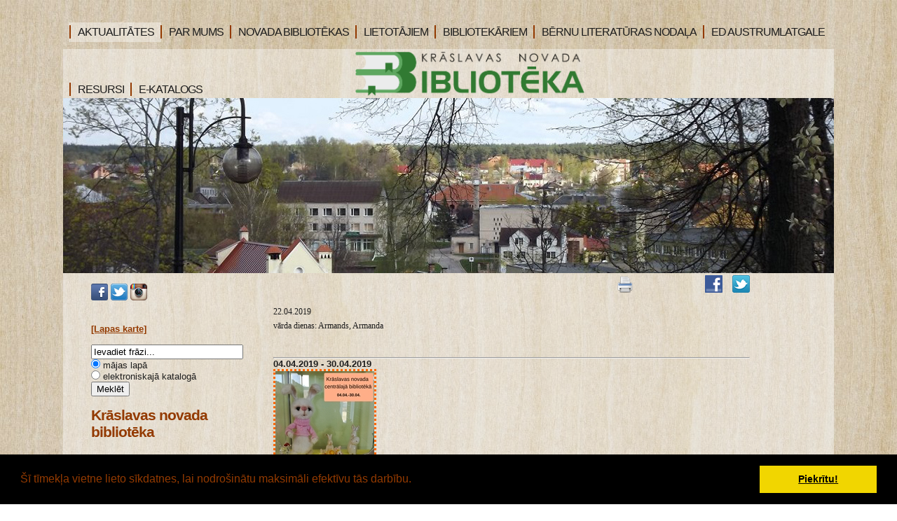

--- FILE ---
content_type: text/html; charset=WINDOWS-1257
request_url: https://www.bibliotekakraslava.lv/?yearID=2019&monthID=4&dayID=22&p=cal&lang=633
body_size: 10558
content:

<html xmlns="http://www.w3.org/1999/xhtml" >


<head>


<meta http-equiv="Content-Type" content="text/html; charset=windows-1257" />
<link rel="icon" type="image/vnd.microsoft.icon" href="/imgs/532/logo.ico" />
<link rel="SHORTCUT ICON" href="/imgs/532/logo.ico" />   
<link media="screen" rel="stylesheet" href="/colorbox/colorbox.css" />
<script type="text/javascript" src="/jquery-1.4.2.min.js"></script>
<script type="text/javascript" src="/colorbox/jquery.colorbox-min.js"></script>


<script type="text/javascript" src="/index_js.js"></script>
<!--<script type="text/javascript" src="jquery.flash.js"></script>-->
<script type="text/javascript" src="/jquery.autoheight.js"></script>
<script language="JavaScript" src="/gen_validatorv2.js" type="text/javascript"></script>


<link rel="stylesheet" type="text/css" href="/css/extra_fonts.css" />
<link rel="stylesheet" type="text/css" href="/css/global.php?clid=532" />
	<link rel="stylesheet" type="text/css" href="/css/cookieconsent.min.css" />
	<script src="/js/cookieconent532x.js"></script>
	<script>
	window.addEventListener("load", function(){
	window.cookieconsent.initialise({
	  "palette": {
		"popup": {
		  "background": "#000"
		},
		"button": {
		  "background": "#f1d600"
		}
	  }
	})});
	</script>
	
<meta name="dr:say:title" content="" /><title>Krāslavas novada bibliotēka</title>
<meta name="robots" content="index, follow">

<meta property="og:type" content="website" /> 
<meta property="og:url" content="https://www.bibliotekakraslava.lv/?yearID=2019&monthID=4&dayID=22&p=cal&lang=633" />
<meta property="og:title" content="" />
<meta property="twitter:title" content="" /><meta property="fb:app_id" content="1678496455703994"/>

<meta property="og:description" content="" />

<meta property="twitter:description" content="" />
<script>
	$(document).ready(function(){
	
	$('table').each(function() {
		$(this).each(function() {
			$(this).find("td").css('padding',$(this).attr('cellpadding'));  
		});
	});
	
	});
  </script>
	  <link href="/35/style.php?css=1" rel="stylesheet" type="text/css" />
    <script type="text/javascript" src="/35/js/jquery.easing.min.js"></script>
  <script type="text/javascript" src="/35/js/jquery.lavalamp.min.js"></script>
  <script type="text/javascript">
    $(function() {
      $("#lava_menu").lavaLamp({
        fx: "backout",
        speed: 700
      });
    });
  </script>
    <script type="text/javascript" src="/35/js/jquery.nivo.slider.pack.js"></script>
   
   <script type="text/javascript">
    $(window).load(function() {
        $('#slider').nivoSlider();
    });
    </script>
		<script>function twitter_click() {u=location.href;window.open('http://twitter.com/home?status='+encodeURIComponent(u),'sharer','toolbar=0,status=0,width=626,height=436');return false;}</script>
	<script>function fbs_click() {u=location.href;t=document.title;window.open('http://www.facebook.com/sharer.php?u='+encodeURIComponent(u)+'&t='+encodeURIComponent(t),'sharer','toolbar=0,status=0,width=626,height=436');return false;}</script>
	<!-- Google tag (gtag.js) --> <script async src="https://www.googletagmanager.com/gtag/js?id=G-7LR2JHMGFB"></script> <script> window.dataLayer = window.dataLayer || []; function gtag(){dataLayer.push(arguments);} gtag('js', new Date()); gtag('config', 'G-7LR2JHMGFB'); </script>
	</head>

<body >
	
	 <style>
	 					.ulsub {
				position:absolute;
				z-index:1001;
			}
							.title a{
				font-size:16px !important;
			}
							.subnavtxt {
			width:100%;
			min-width:140px;
			padding-right:10px;
			padding-left:10px;
			font-size:16px;
			height:18px;
			z-index:1001;
			}
				
		 .ulsub {
		margin-left:-40px;
		z-index:1001;
		padding:5px !Important;
	 }
	 .ulsub li{
		margin-top:4px;
	 }
	 
	.ulsub {
		margin-top:30px;
		padding:0;

		background-color:
		#f5eadb;;
	}
		.ulsub li {
		padding-bottom:10px !important;
		margin-left:-5px !important;
	}
		 </style>
<!--[if IE]> 
	 <style>
	 .ulsub {
		margin-left:0px;
	 }
	 </style>
<![endif]-->
	  <div id="main">	
		
	<div id="menubar" style="width:1100px;">
		      <ul class="lavaLampWithImage" id="lava_menu"  style="width:1100px;">
	     <li class="title" ><a href=/aktualitates class='lili' ><div class='carrot'></div>AKTUALITĀTES</a>                                </li>
                                <li class="title" ><a href=/par-mums class='lili' ><div class='carrot'></div>PAR MUMS</a>                                            <ul class='ulsub' >
                                            <li class="group" ><a href=/par-mums/darba-laiks   class='sublinks'><div class='subnavtxt'>Darba laiks</div></a></li><li class="group" ><a href=/par-mums/kontakti   class='sublinks'><div class='subnavtxt'>Kontakti</div></a></li><li class="group" ><a href=/par-mums/vesture   class='sublinks'><div class='subnavtxt'>Vēsture</div></a></li><li class="group" ><a href=/par-mums/struktura   class='sublinks'><div class='subnavtxt'>Struktūra</div></a></li><li class="group" ><a href=/par-mums/pakalpojumi   class='sublinks'><div class='subnavtxt'>Pakalpojumi</div></a></li><li class="group" ><a href=/par-mums/normativie-dokumenti   class='sublinks'><div class='subnavtxt'>Normatīvie dokumenti</div></a></li><li class="group" ><a href=/par-mums/musu-sasniegumi   class='sublinks'><div class='subnavtxt'>Mūsu sasniegumi</div></a></li>                                            </ul>
                                                                            </li>
                                <li class="title" ><a href=/novada-bibliotekas class='lili' ><div class='carrot'></div>NOVADA BIBLIOTĒKAS</a>                                            <ul class='ulsub' >
                                            <li class="group" ><a href=/novada-bibliotekas/blogi   class='sublinks'><div class='subnavtxt'>EMUĀRI</div></a></li><li class="group" ><a href=/novada-bibliotekas/pasakumu-plani   class='sublinks'><div class='subnavtxt'>PASĀKUMU PLĀNI</div></a></li>                                            </ul>
                                                                            </li>
                                <li class="title" ><a href=/lietotajiem class='lili' ><div class='carrot'></div>LIETOTĀJIEM</a>                                            <ul class='ulsub' >
                                            <li class="group" ><a href=/lietotajiem/jaunieguvumi   class='sublinks'><div class='subnavtxt'>Jaunieguvumi</div></a></li><li class="group" ><a href=/lietotajiem/lietotaju-ieveribai   class='sublinks'><div class='subnavtxt'>Lietotāju ievērībai</div></a></li><li class="group" ><a href=/lietotajiem/rubrikas-novadpetnieciba   class='sublinks'><div class='subnavtxt'>Rubrikas novadpētniecībā</div></a></li><li class="group" ><a href=/lietotajiem/digitala-satura-izstades-novadpetnieciba   class='sublinks'><div class='subnavtxt'>Digitāla satura izstādes novadpētniecībā</div></a></li><li class="group" ><a href=/lietotajiem/konkurss-novadpetnieciba   class='sublinks'><div class='subnavtxt'>Konkurss novadpētniecībā</div></a></li><li class="group" ><a href=/lietotajiem/virtualas-izstades   class='sublinks'><div class='subnavtxt'>Virtuālās izstādes</div></a></li><li class="group" ><a href=/lietotajiem/galerija-foto   class='sublinks'><div class='subnavtxt'>Attēlu galerija</div></a></li><li class="group" ><a href=/lietotajiem/jautajumi-atsauksmes-ierosinajumi   class='sublinks'><div class='subnavtxt'>Ierosinājumi un atsauksmes </div></a></li>                                            </ul>
                                                                            </li>
                                <li class="title" ><a href=/bibliotekariem class='lili' ><div class='carrot'></div>BIBLIOTEKĀRIEM</a>                                            <ul class='ulsub' >
                                            <li class="group" ><a href=/bibliotekariem/kncb-bibliotekariem   class='sublinks'><div class='subnavtxt'>Bibliotekāriem</div></a></li><li class="group" ><a href=/bibliotekariem/saites-bibliotekariem   class='sublinks'><div class='subnavtxt'>Saites bibliotekāriem</div></a></li>                                            </ul>
                                                                            </li>
                                <li class="title" ><a href=/bernu-lit-nodala class='lili' ><div class='carrot'></div>BĒRNU LITERATŪRAS NODAĻA</a>                                            <ul class='ulsub' >
                                            <li class="group" ><a href=/bernu-lit-nodala/par-bln   class='sublinks'><div class='subnavtxt'>Par Bērnu literatūras nodaļu</div></a></li><li class="group" ><a href=/bernu-lit-nodala/ka-klut-par-lietotaju   class='sublinks'><div class='subnavtxt'>Kā kļūt par lietotāju?</div></a></li><li class="group" ><a href=/bernu-lit-nodala/mes-piedavajam   class='sublinks'><div class='subnavtxt'>Mēs piedāvājam</div></a></li><li class="group" ><a href=/bernu-lit-nodala/jaunieguvumi-berniem   class='sublinks'><div class='subnavtxt'>Jaunieguvumi bērniem</div></a></li><li class="group" ><a href=/bernu-lit-nodala/pasakumi-berniem   class='sublinks'><div class='subnavtxt'>Pasākumu apskats</div></a></li><li class="group" ><a href=/bernu-lit-nodala/bernu-zurija   class='sublinks'><div class='subnavtxt'>Bērnu žūrija</div></a></li><li class="group" ><a href=/bernu-lit-nodala/foto-galerija   class='sublinks'><div class='subnavtxt'>Fotogalerija</div></a></li><li class="group" ><a href=/bernu-lit-nodala/briviem-briziem   class='sublinks'><div class='subnavtxt'>Brīviem brīžiem</div></a></li><li class="group" ><a href=/bernu-lit-nodala/elektroniskais-katalogs   class='sublinks'><div class='subnavtxt'>Elektroniskais katalogs</div></a></li>                                            </ul>
                                                                            </li>
                                <li class="title" ><a href=/europe-direct-austrumlatgale class='lili' ><div class='carrot'></div>ED AUSTRUMLATGALE</a>                                </li>
                                <li class="title" ><a href=/saites class='lili' ><div class='carrot'></div>RESURSI</a>                                            <ul class='ulsub' >
                                            <li class="group" ><a href=/saites/e-katalogs-resursi   class='sublinks'><div class='subnavtxt'>E-katalogs</div></a></li><li class="group" ><a href=/saites/kolekcija-novadpetnieciba   class='sublinks'><div class='subnavtxt'>Kolekcija novadpētniecībā</div></a></li><li class="group" ><a href=/saites/bibl-datubazes   class='sublinks'><div class='subnavtxt'>Datubāzes</div></a></li><li class="group" ><a href=/saites/eiropas-savieniba   class='sublinks'><div class='subnavtxt'>Eiropas Savienība</div></a></li><li class="group" ><a href=/saites/skolu-bibliotekas   class='sublinks'><div class='subnavtxt'>Skolu bibliotēkas</div></a></li>                                            </ul>
                                                                            </li>
                                <li class="title" ><a href=https://kraslava.biblioteka.lv/Alisepac target="_blank" class='lili' ><div class='carrot'></div>E-KATALOGS</a>                                </li>
                                      </ul>
	</div>
	<script>
$('#lava_menu li').hover(function() {
        $(this).find('ul').fadeIn(100);
    },
    function() {
      $(this).find('ul').fadeOut(100);
});
$('.sublinks').hover(function(){
	$(this).css('color','#9a4949');
},
	function(){
	$(this).css('color','');
	});
</script>
	<!--close menubar-->	
    
	<div id="site_content"  style="width:1100px !important;">        	  
	  <div id="header"> 
        <div id="header_name" >  <h1 style='position:relative; padding-left: 261px;'><img src='/35/logoKraslava.png' id='logopic'  style='margin-top:-17px;position:absolute; margin-left:-135px; height:65px;'style='position:absolute; z-index:101; margin-top:70px; margin-left:-20px;'/></h1>        </div><!--close header_name-->	
        <div id="header_slogan"> 
		
		<div id="langs" style="text-align:left; padding-left:0px; z-index:10001;">
		<ul>		
		      
						</ul>
						</div>
								 </div><!--close header_slogan-->	
		 
      </div><!--close header-->	
	  			  <div id="banner_image" style="width:1100px; !important"'> 
	   		<div id="slider-wrapper">        
          <div id="slider" class="nivoSlider">
		  							<img src="/imgs/532/lielas_bildes/08_17_04_Apr__kr-bibl-03.jpg" />
									  </div>
		</div><!--close slider-wrapper-->
			  </div><!--close banner_image-->	
	   	  <br />		  
      <div id="content">
	          <div class="content_item">
		<div id="opcijas" style="z-index:2; ">
				<div class="opc"><img src="/35/images/print.png" onclick="window.print();" style="cursor:pointer;"/></div>
		<iframe height="20" width="84" frameborder="0" src="https://www.draugiem.lv/say/ext/like.php?title=http://www.bibliotekakraslava.lv/&amp;url=http://www.bibliotekakraslava.lv/&amp;titlePrefix=Krāslavas novada bibliotēka"></iframe>
			<div class="opc"><a href="http://www.bibliotekakraslava.lv/" onclick="return fbs_click()"><img src="/35/images/fb.png" /></a></div>
		<div class="opc"><a href="http://twitter.com/home?status=http://www.bibliotekakraslava.lv/"  onclick="return twitter_click()"   title="Click to share this post on Twitter"><img src="/35/images/tw.png" /></a></div>
		</div><br /><br />
         <!-- H1, h3 <h1>Welcome to your website</h1>-->
		     <p style="font-size: 12px; font-family: verdana; " >22.04.2019<br />vārda dienas: Armands, Armanda</p><br />                            <hr>
                                                            <table style="width: 100%; margin: 0px; padding: 0px; " cellspacing="0" cellpadding="0"  >
                            <tr style="font-weight: bold; font-size: 13px;  ">
                                <td colspan="2" style="padding: 5px; ">04.04.2019  - 30.04.2019</td>
                                </tr>
                                </table>

                            <a href="/docs/532/Izstades/Izstade_04-30_04_2019.jpg" target="_blank"><img alt="" src="/imgs/532/Izstades/Izstade_04-30_04_2019_m.jpg" style="border-width:3px;border-style:dotted;border-color:#ff6600" /></a>
                            <table style="width: 100%; margin: 0px; padding: 0px; " cellspacing="0" cellpadding="0"  >
                            <tr style="font-weight: bold; font-size: 13px;  ">
                                <td colspan="2" style="padding: 5px; ">18.04.2019  - 24.04.2019</td>
                                </tr>
                                </table>

                            <a href="/docs/532/Afisas/Darba_laiks_04_2019.jpg" target="_blank"><img alt="" src="/imgs/532/Afisas/Darba_laiks_04_2019_m.jpg" style="border-width:3px;border-style:dotted;border-color:#00ff00" /></a>
                    <p>Sadaļa nav atrasta</p>
                           <h1></h1>
	   <!-- iNclude content -->
	   </div><!--close content_item-->	
	      
		<div class="sidebar_container">   
<!-- CIKLS SAAKAAS KONTAKTI -->		
		  
          
		  <div class="sidebar">
		    <div class="sidebar_item">
			 
								<a href="https://www.facebook.com/kraslavasbiblioteka/" target="_blank"><img src='/soc/fb.png' /></a>
					<a href="https://twitter.com/kncbibl" target="_blank"><img src='/soc/tw.png' /></a>
					<a href="https://www.instagram.com/kraslavas_nc_biblioteka/" target="_blank"><img src='/soc/instagram.png' /></a>
					<br />
					<br />
					<div id="google_translate_element"></div>
					<script type="text/javascript">
					  function googleTranslateElementInit() {
						new google.translate.TranslateElement({
						  pageLanguage: 'lv',
						  layout: google.translate.TranslateElement.InlineLayout.SIMPLE
						}, 'google_translate_element');
					  }
					</script>
					<script type="text/javascript" src="//translate.google.com/translate_a/element.js?cb=googleTranslateElementInit"></script>
					<br />
									<a href="/lapaskarte"><b>[Lapas karte]</b></a><br /><br />
				<form onsubmit="if(this.ss.value=='Ievadiet frāzi...'){ alert('Ievadiet frāzi'); return false; }     if(this.radio.value==1){ window.open('https://kraslava.biblioteka.lv/Alise/lv/search.aspx?q='+encodeURIComponent(this.ss.value),'_blank');  return false;} else { return true;}"  action="/?p=x2" method="POST" >
				 <input title="Ievadiet meklēšanas frāzes" onblur="if (this.value == '') {this.value = 'Ievadiet frāzi...';}" onfocus="if (this.value == 'Ievadiet frāzi...') {this.value = '';}" placeholder="Ievadiet frāzi..." type="text" name="ss" value="Ievadiet frāzi..." size="25" maxlength="128" class="form-text">
				 <input type="radio" id="radio" name="radio" value="0" class="form-radio" checked>  <label class="option" for="radio">mājas lapā </label><br />
				  <input type="radio" id="radio1" name="radio" value="1" class="form-radio">  <label class="option" for="radio1">elektroniskajā katalogā</label>
					<input type="submit" value="Meklēt">
				</form>
				
						 
		 
			 <h2>Krāslavas novada bibliotēka</h2><br /><p>Dīķu iela 5, Krāslava, LV-5601, Latvija +371 6 5681100, <br /> +371 6 5624096, <br /> <a  href="mailto:kraslbibl@apollo.lv"> kraslbibl@apollo.lv</a></p>              </div><!--close sidebar_item--> 
          </div><!--close sidebar-->     		
<!-- CIKLS beidzas KONTAKTI -->
<!-- CIKLS SAAKAAS KALENDARS -->
		  <div class="sidebar">
            <div class="sidebar_item">
			 
			<p>
			<link href="/edit/mod_calendar/calendar.php?css=1" rel="stylesheet" type="text/css" />                                <div class="ramis" >
															
                                
                				
			
          <!--      <center>-->
                <div id='topBlock'></div><div id='contentBlock' class='conta'><table class="month" cellspacing="0" >
<tr><td class="monthnavigation" style="width: 30px; padding: 0px;" colspan="1"><a href="/index.php?yearID=2019&amp;monthID=3&amp;lang=633"> &lt;&lt; </a></td><td class="monthname" colspan="5">Aprīlis  2019</td><td class="monthnavigation" style="width: 30px; padding: 0px; " colspan="1"><a href="/index.php?yearID=2019&amp;monthID=5&amp;lang=633"> &gt;&gt; </a></td></tr>
<tr><td class="dayname">P</td><td class="dayname">O</td><td class="dayname">T</td><td class="dayname">C</td><td class="dayname">P</td><td class="dayname">S</td><td class="dayname">Sv</td></tr>
<tr><td class="monthday" ><a href="/?yearID=2019&amp;monthID=4&amp;dayID=1&amp;p=cal&amp;lang=633">1</a></td><td class="monthday" ><a href="/?yearID=2019&amp;monthID=4&amp;dayID=2&amp;p=cal&amp;lang=633">2</a></td><td class="monthday">3</td><td class="monthday" ><a href="/?yearID=2019&amp;monthID=4&amp;dayID=4&amp;p=cal&amp;lang=633">4</a></td><td class="monthday" ><a href="/?yearID=2019&amp;monthID=4&amp;dayID=5&amp;p=cal&amp;lang=633">5</a></td><td class="monthday" ><a href="/?yearID=2019&amp;monthID=4&amp;dayID=6&amp;p=cal&amp;lang=633">6</a></td><td class="monthday" ><a href="/?yearID=2019&amp;monthID=4&amp;dayID=7&amp;p=cal&amp;lang=633">7</a></td></tr>
<tr><td class="monthday" ><a href="/?yearID=2019&amp;monthID=4&amp;dayID=8&amp;p=cal&amp;lang=633">8</a></td><td class="monthday" ><a href="/?yearID=2019&amp;monthID=4&amp;dayID=9&amp;p=cal&amp;lang=633">9</a></td><td class="monthday" ><a href="/?yearID=2019&amp;monthID=4&amp;dayID=10&amp;p=cal&amp;lang=633">10</a></td><td class="monthday" ><a href="/?yearID=2019&amp;monthID=4&amp;dayID=11&amp;p=cal&amp;lang=633">11</a></td><td class="monthday" ><a href="/?yearID=2019&amp;monthID=4&amp;dayID=12&amp;p=cal&amp;lang=633">12</a></td><td class="monthday" ><a href="/?yearID=2019&amp;monthID=4&amp;dayID=13&amp;p=cal&amp;lang=633">13</a></td><td class="monthday" ><a href="/?yearID=2019&amp;monthID=4&amp;dayID=14&amp;p=cal&amp;lang=633">14</a></td></tr>
<tr><td class="monthday" ><a href="/?yearID=2019&amp;monthID=4&amp;dayID=15&amp;p=cal&amp;lang=633">15</a></td><td class="monthday" ><a href="/?yearID=2019&amp;monthID=4&amp;dayID=16&amp;p=cal&amp;lang=633">16</a></td><td class="monthday" ><a href="/?yearID=2019&amp;monthID=4&amp;dayID=17&amp;p=cal&amp;lang=633">17</a></td><td class="monthday" ><a href="/?yearID=2019&amp;monthID=4&amp;dayID=18&amp;p=cal&amp;lang=633">18</a></td><td class="monthday" ><a href="/?yearID=2019&amp;monthID=4&amp;dayID=19&amp;p=cal&amp;lang=633">19</a></td><td class="monthday" ><a href="/?yearID=2019&amp;monthID=4&amp;dayID=20&amp;p=cal&amp;lang=633">20</a></td><td class="monthday" ><a href="/?yearID=2019&amp;monthID=4&amp;dayID=21&amp;p=cal&amp;lang=633">21</a></td></tr>
<tr><td class="selectedday" ><a href="/?yearID=2019&amp;monthID=4&amp;dayID=22&amp;p=cal&amp;lang=633">22</a></td><td class="monthday" ><a href="/?yearID=2019&amp;monthID=4&amp;dayID=23&amp;p=cal&amp;lang=633">23</a></td><td class="monthday" ><a href="/?yearID=2019&amp;monthID=4&amp;dayID=24&amp;p=cal&amp;lang=633">24</a></td><td class="monthday" ><a href="/?yearID=2019&amp;monthID=4&amp;dayID=25&amp;p=cal&amp;lang=633">25</a></td><td class="monthday" ><a href="/?yearID=2019&amp;monthID=4&amp;dayID=26&amp;p=cal&amp;lang=633">26</a></td><td class="monthday" ><a href="/?yearID=2019&amp;monthID=4&amp;dayID=27&amp;p=cal&amp;lang=633">27</a></td><td class="monthday" ><a href="/?yearID=2019&amp;monthID=4&amp;dayID=28&amp;p=cal&amp;lang=633">28</a></td></tr>
<tr><td class="monthday" ><a href="/?yearID=2019&amp;monthID=4&amp;dayID=29&amp;p=cal&amp;lang=633">29</a></td><td class="monthday" ><a href="/?yearID=2019&amp;monthID=4&amp;dayID=30&amp;p=cal&amp;lang=633">30</a></td><td class="nomonthday"></td><td class="nomonthday"></td><td class="nomonthday"></td><td class="nomonthday"></td><td class="nomonthday"></td></tr>
</table>
</div>				                </div>
				                
        		
		
		
		
		
		
		
							
					
</p>
             
              </div><!--close sidebar_item--> 
          </div><!--close sidebar-->  
<!-- CIKLS beidzas kalendars -->	


<!-- CIKLS SAAKAAS BANNERI -->
		  <div class="sidebar">
            <div class="sidebar_item">
	
								<div id="topBlock_bann" class="topba ">
										</div>
					                    <div style="text-align:center;" id="contentBlock_bann" class="conta">
                    	
																	 <a style="margin:0px; padding:0px;" href="http://bibliotekakraslava.lv/privatuma-pol" target="_blank" >
									                               <img style="margin:0px; padding:0px;" src="/imgs/532/baneri/ban_s_3199.jpg" target="_blank" border="0" /></a><br /><br />
                                
                                	
																	 <a style="margin:0px; padding:0px;" href="https://ej.uz/krāsl_nov_bibl_reģistrācija" target="_blank" >
									                               <img style="margin:0px; padding:0px;" src="/imgs/532/baneri/ban_s_3247.jpg" target="_blank" border="0" /></a><br /><br />
                                
                                	
																	 <a style="margin:0px; padding:0px;" href="http://www.bibliotekakraslava.lv/lietotajiem/jautajumi-atsauksmes-ierosinajumi" target="_blank" >
									                               <img style="margin:0px; padding:0px;" src="/imgs/532/baneri/ban_s_3206.jpg" target="_blank" border="0" /></a><br /><br />
                                
                                	
																	 <a style="margin:0px; padding:0px;" href="http://www.bibliotekakraslava.lv/bernu-lit-nodala" target="_blank" >
									                               <img style="margin:0px; padding:0px;" src="/imgs/532/baneri/ban_s_3164.jpg" target="_blank" border="0" /></a><br /><br />
                                
                                	
																	 <a style="margin:0px; padding:0px;" href="http://www.kis.gov.lv/" target="_blank" >
									                               <img style="margin:0px; padding:0px;" src="/imgs/532/baneri/ban_s_3195.jpg" target="_blank" border="0" /></a><br /><br />
                                
                                	
																	 <a style="margin:0px; padding:0px;" href="https://www.kraslava.lv/lv" target="_blank" >
									                               <img style="margin:0px; padding:0px;" src="/imgs/532/baneri/ban_s_kraslava.jpg" target="_blank" border="0" /></a><br /><br />
                                
                                	
																	 <a style="margin:0px; padding:0px;" href="https://lnb.lv/" target="_blank" >
									                               <img style="margin:0px; padding:0px;" src="/imgs/532/baneri/ban_s_3198.jpg" target="_blank" border="0" /></a><br /><br />
                                
                                	
																	 <a style="margin:0px; padding:0px;" href="https://www.letonika.lv/Login.aspx#section-clients" target="_blank" >
									                               <img style="margin:0px; padding:0px;" src="/imgs/532/baneri/ban_s_3117.jpg" target="_blank" border="0" /></a><br /><br />
                                
                                	
																	 <a style="margin:0px; padding:0px;" href="https://digitalabiblioteka.lv/" target="_blank" >
									                               <img style="margin:0px; padding:0px;" src="/imgs/532/baneri/ban_s_digitalbiblio.jpg" target="_blank" border="0" /></a><br /><br />
                                
                                	
																	 <a style="margin:0px; padding:0px;" href="https://enciklopedija.lv/" target="_blank" >
									                               <img style="margin:0px; padding:0px;" src="/imgs/532/baneri/ban_s_3196.jpg" target="_blank" border="0" /></a><br /><br />
                                
                                	
																	 <a style="margin:0px; padding:0px;" href="http://www.bibliotekakraslava.lv/par-mums/strukturas-apraksts/esip" target="_blank" >
									                               <img style="margin:0px; padding:0px;" src="/imgs/532/baneri/ban_s_3204.gif" target="_blank" border="0" /></a><br /><br />
                                
                                	
																	 <a style="margin:0px; padding:0px;" href="https://mana.latvija.lv/" target="_blank" >
									                               <img style="margin:0px; padding:0px;" src="/imgs/532/baneri/ban_s_3208.jpg" target="_blank" border="0" /></a><br /><br />
                                
                                                    </div>
                                  </div><!--close sidebar_item--> 
          </div><!--close sidebar-->  
<!-- CIKLS beidzas BANNERI -->	


<!-- CIKLS SAAKAAS DIENAS JAUT -->
		  <div class="sidebar">
            <div class="sidebar_item">
			 
                              </div><!--close sidebar_item--> 
          </div><!--close sidebar-->  
<!-- CIKLS beidzas DIENAS JAUT -->	

<!-- CIKLS SAAKAAS DIENAS JAUT -->
		  <div class="sidebar">
            <div class="sidebar_item">
			 
                                 
                             
                        
                        
                                                
                                             <div class="slidblokjosla" style="border: 1px solid #999999; width:200px; margin-top: 3px; margin-bottom: 3px;  " >
                                            
                
                    
                    
                    
                    
                        <script>
                            /* USE WORDWRAP AND MAXIMIZE THE WINDOW TO SEE THIS FILE
                    ========================================
                     V-NewsTicker v2.2
                     License : Freeware (Enjoy it!)
                     (c)2003 VASIL DINKOV- PLOVDIV, BULGARIA
                    ========================================
                     For IE4+, NS4+, Opera5+, Konqueror3.1+
                    ========================================
                     Get the NewsTicker script at:
                     http://www.smartmenus.org/
                     LEAVE THESE NOTES PLEASE - delete the comments if you want */

                    // BUG in Opera:
                    // If you want to be able to control the body margins
                    // put the script right after the BODY tag, not in the HEAD!!!

                    // === 1 === FONT, COLORS, EXTRAS...
                    v_font='verdana,arial,sans-serif';
                    v_fontSize='10px';
                    v_fontSizeNS4='11px';
                    v_fontWeight='normal';
                    
                    v_textDecoration='none';
                    v_fontColorHover='#ff0000';//		| won't work
                    v_textDecorationHover='underline';//	| in Netscape4
                    v_bgColor='url(bg.jpg)';
                    // set [='transparent'] for transparent
                    // set [='url(image_source)'] for image
                    v_top=0;//	|
                    v_left=0;//	| defining
                    v_width=200;//	| the box
                    v_height=100;//	|
                    v_paddingTop=2;
                    v_paddingLeft=5;
                    v_position='relative';// absolute/relative
                    v_timeout=2500;//1000 = 1 second
                    v_slideSpeed=30;
                    v_slideDirection=0;//0=down-up;1=up-down
                    v_pauseOnMouseOver=true;
                    // v2.2+ new below
                    v_slideStep=1;//pixels
                    v_textAlign='left';// left/center/right
                    v_textVAlign='middle';// top/middle/bottom - won't work in Netscape4
                    
                                            v_fontColor='#4A49A8';
                        

                    // === 2 === THE CONTENT - ['href','text','target']
                    // Use '' for href to have no link item
                    v_content=[
                                                     ['','Ar bibliotēku varat sazināties Facebook kontā, kā arī, zvanot uz nr. 65681100 vai 65681114, vai rakstot uz e-pastu: bibl.kraslava@kraslava.lv vai kraslbibl@apollo.lv. ','_blank'],
                                                                 ['','Bibliotēkas lietotājiem pieejams pakalpojums “3td e-GRĀMATU bibliotēka”: ir iespēja bez maksas lasīt e-grāmatas tiešsaistē mobilajā ierīcē vai datorā. Lai kļūtu par pakalpojuma lietotāju, ar bibliotēkas e-kataloga autorizācijas datiem jāveic reģistrācija vietnē www.3td.lv.','_blank'],
                                                                 ['','Datubāze letonika.lv (www.letonika.lv) ir pieejama reģistrētiem Krāslavas novada bibliotēkas lietotājiem ne tikai bibliotēkā, bet arī attālināti – no sava mājas datora. Lietotājiem jāierodas bibliotēkā, lai saņemtu datubāzes lietotājvārdu un paroli.','_blank'],
                                                                     ['','Informējam, kā IMF eLibrary datubāze (www.elibrary.imf.org) ir bezmaksas pieejama bibliotēkas lietotājiem. Šī datubāze aptver pilnīgu Starptautiskā Valūtas fonda publikāciju apkopojumu dažādās nozarēs, piedāvā visjaunākos pētījumus un pārskatus.','_blank']
                                                        ];
                    //];

                    // ===
                    v_ua=navigator.userAgent;v_nS4=document.layers?1:0;v_iE=document.all&&!window.innerWidth&&v_ua.indexOf("MSIE")!=-1?1:0;v_oP=v_ua.indexOf("Opera")!=-1&&document.clear?1:0;v_oP7=v_oP&&document.appendChild?1:0;v_oP4=v_ua.indexOf("Opera")!=-1&&!document.clear;v_kN=v_ua.indexOf("Konqueror")!=-1&&parseFloat(v_ua.substring(v_ua.indexOf("Konqueror/")+10))<3.1?1:0;v_count=v_content.length;v_cur=1;v_cl=0;v_d=v_slideDirection?-1:1;v_TIM=0;v_fontSize2=v_nS4&&navigator.platform.toLowerCase().indexOf("win")!=-1?v_fontSizeNS4:v_fontSize;v_canPause=0;function v_getOS(a){return v_iE?document.all[a].style:v_nS4?document.layers["v_container"].document.layers[a]:document.getElementById(a).style};function v_start(){var o,px;o=v_getOS("v_1");px=v_oP&&!v_oP7||v_nS4?0:"px";if(parseInt(o.top)==v_paddingTop){v_canPause=1;if(v_count>1)v_TIM=setTimeout("v_canPause=0;v_slide()",v_timeout);return}o.top=(parseInt(o.top)-v_slideStep*v_d)*v_d>v_paddingTop*v_d?parseInt(o.top)-v_slideStep*v_d+px:v_paddingTop+px;if(v_oP&&o.visibility.toLowerCase()!="visible")o.visibility="visible";setTimeout("v_start()",v_slideSpeed)};function v_slide(){var o,o2,px;o=v_getOS("v_"+v_cur);o2=v_getOS("v_"+(v_cur<v_count?v_cur+1:1));px=v_oP&&!v_oP7||v_nS4?0:"px";if(parseInt(o2.top)==v_paddingTop){if(v_oP)o.visibility="hidden";o.top=v_height*v_d+px;v_cur=v_cur<v_count?v_cur+1:1;v_canPause=1;v_TIM=setTimeout("v_canPause=0;v_slide()",v_timeout);return}if(v_oP&&o2.visibility.toLowerCase()!="visible")o2.visibility="visible";if((parseInt(o2.top)-v_slideStep*v_d)*v_d>v_paddingTop*v_d){o.top=parseInt(o.top)-v_slideStep*v_d+px;o2.top=parseInt(o2.top)-v_slideStep*v_d+px}else{o.top=-v_height*v_d+px;o2.top=v_paddingTop+px}setTimeout("v_slide()",v_slideSpeed)};if(v_nS4||v_iE||v_oP||document.getElementById&&!v_kN&&!v_oP4){
                    document.write("<style>.vnewsticker,a.vnewsticker{font-family:"+v_font+";font-size:"+v_fontSize2+";color:"+v_fontColor+";text-decoration:"+v_textDecoration+";font-weight:"+v_fontWeight+"}a.vnewsticker:hover{font-family:"+v_font+";font-size:"+v_fontSize2+";color:"+v_fontColorHover+";text-decoration:"+v_textDecorationHover+"}</style>");v_temp="<div "+(v_nS4?"name":"id")+"=v_container style='position:"+v_position+";top:"+v_top+"px;left:"+v_left+"px;width:"+v_width+"px;height:"+v_height+"px;background:"+v_bgColor+";layer-background"+(v_bgColor.indexOf("url(")==0?"-image":"-color")+":"+v_bgColor+";clip:rect(0,"+v_width+","+v_height+",0);overflow:hidden'>"+(v_iE?"<div style='position:absolute;top:0px;left:0px;width:100%;height:100%;clip:rect(0,"+v_width+","+v_height+",0)'>":"");for(v_i=0;v_i<v_count;v_i++)
                    v_temp+="<div "+(v_nS4?"name":"id")+"=v_"+(v_i+1)+" style='position:absolute;top:"+(v_height*v_d)+"px;left:"+v_paddingLeft+"px;width:"+(v_width-v_paddingLeft*2)+"px;height:"+(v_height-v_paddingTop*2)+"px;clip:rect(0,"+(v_width-v_paddingLeft*2)+","+(v_height-v_paddingTop*2)+",0);overflow:hidden"+(v_oP?";visibility:hidden":"")+";text-align:"+v_textAlign+"' class=vnewsticker>"+(!v_nS4?"<table width="+(v_width-v_paddingLeft*2)+" height="+(v_height-v_paddingTop*2)+" cellpadding=0 cellspacing=0 border=0><tr><td width="+(v_width-v_paddingLeft*2)+" height="+(v_height-v_paddingTop*2)+" align="+v_textAlign+" valign="+v_textVAlign+" class=vnewsticker>":"")+(v_content[v_i][0]!=""?"<a href='"+v_content[v_i][0]+"' target='"+v_content[v_i][2]+"' class=vnewsticker"+(v_pauseOnMouseOver?" onmouseover='if(v_canPause&&v_count>1){clearTimeout(v_TIM);v_cl=1}' onmouseout='if(v_canPause&&v_count>1&&v_cl)v_TIM=setTimeout(\"v_canPause=0;v_slide();v_cl=0\","+v_timeout+")'":"")+">":"<span"+(v_pauseOnMouseOver?" onmouseover='if(v_canPause&&v_count>1){clearTimeout(v_TIM);v_cl=1}' onmouseout='if(v_canPause&&v_count>1&&v_cl)v_TIM=setTimeout(\"v_canPause=0;v_slide();v_cl=0\","+v_timeout+")'":"")+">")+v_content[v_i][1]+(v_content[v_i][0]!=""?"</a>":"</span>")+(!v_nS4?"</td></tr></table>":"")+"</div>";v_temp+=(v_iE?"</div>":"")+"</div>";document.write(v_temp);setTimeout("v_start()",1000);if(v_nS4)onresize=function(){location.reload()}}
                        </script>
                        </div>
                        
                                
        <div class="bloks" style="">                                    <link href="edit/mod_minipoll/poll.css" rel="stylesheet" type="text/css" />
                                    <div id='topBlock_aptauja'></div><div id='contentBlock_aptauja' class='conta' style=''><div class="poll_div"  ><form action="/index.php?p=poll_result" name="pollf" id="pollf" method="POST"><table style="font-size: 12px; color: #000000; font-family: verdana; margin: 2px; " width="100%" border="0"   ><tr>
                                <td colspan="2" style="text-align: left;" ><span style="font-weight: bold;" > Cik bieži (vidēji) Jūs mēdzat apmeklēt Krāslavas novada bibliotēku?</span><br /><br /></td>
                            </tr>	<tr><td style="width: 10px; border-bottom: 1px solid #cccccc; "><input type="radio" name="voteid" value="1" /></td><td style="text-align: left; border-bottom: 1px solid #cccccc;" > Vairākas reizes nedēļā</td></tr>
	<tr><td style="width: 10px; border-bottom: 1px solid #cccccc; "><input type="radio" name="voteid" value="2" /></td><td style="text-align: left; border-bottom: 1px solid #cccccc;" > Reizi nedēļā</td></tr>
	<tr><td style="width: 10px; border-bottom: 1px solid #cccccc; "><input type="radio" name="voteid" value="3" /></td><td style="text-align: left; border-bottom: 1px solid #cccccc;" > Reizi mēnesī</td></tr>
	<tr><td style="width: 10px; border-bottom: 1px solid #cccccc; "><input type="radio" name="voteid" value="4" /></td><td style="text-align: left; border-bottom: 1px solid #cccccc;" > Retāk</td></tr>
</table><input type="hidden" name="pollid" id="pollid" value="1389" /><input style="margin: 3px; padding: 0px; font-size: 11px;  " type="submit" name="poll" id="poll" value="Balsot" class="formlook" /><Br /> <span style="font-family: verdana; font-size: 11px; " > <a id="poll_link" class="pamatteksts" href="/index.php?p=poll_result&pollid=1389&lang=633">Apskatīt rezultātus</a></span></p>
			</form><hr style="border-color:#000000;"  ></div></div></div>            <p style="text-align:center">&nbsp;<a href="/docs/532/2025/2025_05_Darba_laiks.jpg" target="_blank"><img alt="" src="/imgs/532/2025/2025_05_Darba_laiks.jpg" style="border-width:3px;border-style:inset;width:200px;height:282px" /></a></p>
<p style="text-align:center"><span style="font-family:Verdana;font-size:12px">Katra mēneša 20.datums</span><span style='text-align: -webkit-center;font-family:Verdana;font-size:12px'>:&nbsp;</span></p>
<p style="text-align:center"><span style='text-align: -webkit-center;font-family:Verdana;font-size:12px'><strong>Jauno gr</strong></span><strong><span style='text-align: -webkit-center;font-family:Verdana;font-size:12px'>āmatu diena</span></strong></p>
<p style="text-align:center"><a href="https://bibliotekakraslava.lv/lietotajiem/jaunieguvumi" target="_blank"><img alt="" src="/imgs/532/2026/2026_01_KNB_JG_600.jpg" style="border-width:3px;border-style:inset;width:200px;height:283px" />
</a>
</p>
<p style="text-align:center"><a href="https://www.bibliotekakraslava.lv/bernu-lit-nodala/jaunieguvumi-berniem" target="_blank"><img alt="" src="/imgs/532/2026/2026_01_KNB_BLN_JG_600.jpg" style="border-width:3px;border-style:inset;width:200px;height:112px" /></a>

</p>
<p style="text-align:center"><a href="https://ej.uz/kr&#257;sl_nov_bibl_re&#291;istr&#257;cija" target="_blank"><img alt="" src="/imgs/532/2024/2024_10_Registracija_KNB.jpg" style="border-width:3px;border-style:inset;width:200px;height:282px" /></a></p>
<p style="text-align:center"><a href="/docs/532/2024/2024_10_3td_e-Gram_bibl_A4.jpg" target="_blank"><img alt="" src="/imgs/532/2024/2024_10_3td_e-Gram_bibl_A4.jpg" style="border-width:3px;border-style:inset;width:200px;height:282px" /></a></p>
<p style="text-align:center"><a href="https://3td.lv/" target="_blank"><img alt="" src="/imgs/532/2024/2024_E-risinajumi_A4.jpg" style="border-width:3px;border-style:inset;width:200px;height:282px" /></a></p>
<p style="text-align:center"><a target="_blank" href="https://letonika.lv/Login.aspx#section-clients"><img alt="" src="/imgs/532/2024/2024_Letonika_biblioteka.png" style="border-width:3px;border-style:inset;width:200px;height:282px" /></a>&nbsp;</p>
<p style="text-align:center"><a href="/docs/532/2024/2024_10_infografika_news.jpg" target="_blank"><img alt="" src="/imgs/532/2024/2024_10_infografika_news.jpg" style="border-width:3px;border-style:inset;width:200px;height:282px" /></a>&nbsp;</p>
<p style="text-align:center"><a href="/docs/532/2024/2024_KN_norm_akti.jpg" target="_blank"><img alt="" src="/imgs/532/2024/2024_KN_norm_akti.jpg" style="width:200px;height:282px;border-width:3px;border-style:inset" /></a></p>
<p style="text-align:center"><a href="/docs/532/2023/eparaksts.pdf" target="_blank"><img alt="" src="/imgs/532/2023/epakalpojumi_b.png" style="width:200px;height:106px;border-width:3px;border-style:outset" /></a>&nbsp;</p>
<p style="text-align:center"><a href="https://bibliotekakraslava.lv/aktualitates/digitala-biblioteka-var-atrast-materialu-ari-par-kraslavu?pp=" target="_blank"><img alt="" src="/imgs/532/2024/KNB_Digitala_biblioteka.jpg" style="width:200px;height:167px;border-width:3px;border-style:inset" /></a>&nbsp;</p>
<p style="text-align:center"><a href="/docs/532/2024/2024_dig_platforma1.png" target="_blank"><img alt="" src="/imgs/532/2024/2024_dig_platforma1.png" style="width:200px;height:112px;border-width:3px;border-style:inset" /></a>&nbsp;</p>
<p style="text-align:center"><a href="https://www.bibliotekakraslava.lv/aktualitates/bezmaksas-iespeja-apgut-unvai-paaugstinat-dzive-nepieciesamas-digitalas-prasmes?pp=" target="_blank"><img alt="" src="/imgs/532/2025/2025_01_Stars_lv.jpg" style="width:200px;height:282px;border-width:3px;border-style:inset" /></a>&nbsp;</p>
<p style="text-align:center"><a href="https://www.bibliotekakraslava.lv/aktualitates/tiksanas-ar-mariju-mickevicu-arabu-emirati?pp=" target="_blank"><img alt="" src="/imgs/532/2026/2026_01_16_Arabu_Emirati_600.jpg" style="width:200px;height:283px;border-width:3px;border-style:inset" /></a>&nbsp;</p>
<p style="text-align:center"><a href="https://www.bibliotekakraslava.lv/aktualitates/krustvardu-mikla-barikadem--35?pp=" target="_blank"><img alt="" src="/imgs/532/2026/2026_01_15_krustv_m_bar1_600.jpg" style="width:200px;height:283px;border-width:3px;border-style:inset" /></a>&nbsp;</p>
<p style="text-align:center"><a href="https://www.bibliotekakraslava.lv/aktualitates/aicinam-piedalities-konkursa-gramata-fokusa?pp=" target="_blank"><img alt="" src="/imgs/532/2026/2026_01_gram_konk_600.jpg" style="width:200px;height:167px;border-width:3px;border-style:inset" /></a>&nbsp;</p>
<p style="text-align:center"><a href="https://www.bibliotekakraslava.lv/aktualitates/gramata-no-novadpetniecibas-krajuma-?pp=" target="_blank"><img alt="" src="/imgs/532/2026/2026_01_15_nn_janvaris_600.png" style="width:200px;height:283px;border-width:3px;border-style:inset" /></a>&nbsp;</p>
<p style="text-align:center"><a href="https://www.bibliotekakraslava.lv/lietotajiem/virtualas-izstades/gramatu-virtuals-apskats-par-prieku-sev-par-prieku-tev" target="_blank"><img alt="" src="/imgs/532/2026/2026_01_RPauls_90_600.jpg" style="width:200px;height:283px;border-width:3px;border-style:inset" /></a>&nbsp;</p>
<p style="text-align:center"><a href="https://www.bibliotekakraslava.lv/lietotajiem/virtualas-izstades/zirgu-figurinu-izstades-virtuals-apskats-quotgracija-un-speksquot" target="_blank"><img alt="" src="/imgs/532/2025/2025_12_Zirgu_figurinas.jpg" style="width:200px;height:282px;border-width:3px;border-style:outset" /></a>&nbsp;</p>
<p style="text-align:center"><a href="https://www.bibliotekakraslava.lv/bernu-lit-nodala/jaunais-uguniga-zirga-gads-ir-klat-?pp=" target="_blank"><img alt="" src="/imgs/532/2026/2026_01_Zirga_gads_26_600.jpg" style="width:200px;height:112px;border-width:3px;border-style:outset" /></a>&nbsp;</p>
<p style="text-align:center"><a href="https://www.bibliotekakraslava.lv/aktualitates/aktivitates-berniem-un-jauniesiem-janvari?pp=" target="_blank"><img alt="" src="/imgs/532/2026/2026_01_KNB_BLN_pas_pl_600.jpg" style="width:200px;height:283px;border-width:3px;border-style:outset" /></a>&nbsp;</p>
<p style="text-align:center"><a href="https://www.bibliotekakraslava.lv/aktualitates/letonikalv-2026-gada-janvara-kalendars?pp=" target="_blank"><img alt="" src="/imgs/532/2026/2026_01_Letonika_600.png" style="width:200px;height:285px;border-width:3px;border-style:outset" /></a>&nbsp;</p>
<p style="text-align:center"><a href="https://www.bibliotekakraslava.lv/aktualitates/viegli-lasit?pp=" target="_blank"><img alt="" src="/imgs/532/2026/2026_01_09_Viegli_lasit_600.jpg" style="width:200px;height:266px;border-width:3px;border-style:inset" /></a>&nbsp;</p>
<p style="text-align:center">
</p>
<p style="text-align:center"><a href="https://bibliotekakraslava.lv/aktualitates/pasaules-skaistuma-atklasme-nikolaja-loska-filozofija?pp=" target="_blank"><img alt="" src="/imgs/532/2025/2025_12_Loskim-155_600.png" style="width:200px;height:123px;border-width:3px;border-style:inset" /></a>&nbsp;</p>
<p style="text-align:center"><a href="https://www.bibliotekakraslava.lv/bernu-lit-nodala?pp=&amp;b=1&amp;lbu=134996" target="_blank"><img alt="" src="/imgs/532/2025/2025_05_BJVZ2025_2_600.jpg" style="width:200px;height:112px;border-width:3px;border-style:inset" /></a>&nbsp;</p>
<p style="text-align:center">
</p>
<p style="text-align:center"><a href="/docs/532/2026/2026_01_Periodika2.jpg" target="_blank"><img alt="" src="/imgs/532/2026/2026_01_Periodika2_600.jpg" style="border-width:3px;border-style:outset;width:200px;height:283px" /></a>
&nbsp;</p>
<p style="text-align:center"><a href="/docs/532/2024/2024_soc_ML_plakats2.jpg" target="_blank"><img alt="" src="/imgs/532/2024/2024_soc_ML_plakats2.jpg" style="border-width:3px;border-style:solid;border-color:#00ff00;width:200px;height:282px" /></a>&nbsp;</p>
<p style="text-align:center"><font face="Verdana">&nbsp; <strong><font size="2">Seko ziņām:</font></strong></font></p>
<p style="text-align:center"><a href="https://www.youtube.com/@kraslavalibrary5404" target="_blank"><img alt="" src="/imgs/532/2024/youtube_logo.png" style="width:80px;height:63px" /></a>&nbsp;</p>
<p style="text-align:center"><a href="https://twitter.com/kncbibl" target="_blank"><img alt="" src="/imgs/532/2024/X-Logo.png" style="width:50px;height:28px" /></a>&nbsp;</p>
<p style="text-align:center"><a href="https://www.facebook.com/kraslavasbiblioteka/" target="_blank"><img alt="" src="/imgs/532/2024/Facebook_Logo_2023.png" style="width:50px;height:50px" /></a>&nbsp;</p>
<p style="text-align:center"><a href="https://www.instagram.com/kraslavas_nc_biblioteka/" target="_blank"><img alt="" src="/imgs/532/2024/instagram.png" style="width:50px;height:50px" /></a>&nbsp;</p>
<p style="text-align:center"><a href="https://kraslavasbiblioteka.blogspot.com/" target="_blank"><img alt="" src="/imgs/532/2024/blogs.png" style="width:50px;height:50px" /></a>&nbsp;</p>
<p style="text-align:center"><a href="https://www.slideshare.net/kncbibl" target="_blank"><img alt="" src="/imgs/532/2024/slideshare_logo.png" style="width:80px;height:53px" /></a>&nbsp;</p>
<p style="text-align:center"><a href="https://padlet.com/kraslbibl" target="_blank"><img alt="" src="/imgs/532/2024/padlet_logo.png" style="width:50px;height:50px" /></a>&nbsp;</p>
<p><font face="Verdana"><hr style="width:245px; height: 1px" align="left" />
</font></p>        <Br />
			<style>
					#loadreader {
						font-size:12px !Important;
						font-family:verdana,sans-serif !Important;
											}
					#loadreader a{
						font-weight:bold;
						text-decoration:none;
					}
					#loadreader {
						width:230px;
						margin:10px;
						text-align:middle;
					}
					#loadreader .item {
							padding-bottom:20px;
							width:180px;
							margin:0 auto;
							text-align:center;
					}
					#loadreader img {
						width:180px;
						border:1px solid #c0c0c0;
						padding:5px;
					}
					#loadreader .updated {
						color:#707070;
					}
									</style>
	<div id="loadreader">
		
	</div>
	<script>
	
		$('#loadreader').load('/rss/reader/index.php?limit=2&url=http%3A%2F%2Fwww.bibliotekakraslava.lv%2Frss%2Frss.php%3Fc%3D532%26lang%3D633%26id%3D1548%26ms%3Dmenu');
	</script>
	<a href='/aktualitates' style='font-family:verdana, sans-serif; font-size:12pt;'>Visas ziņas</a>        
                      </div><!--close sidebar_item--> 
          </div><!--close sidebar-->  
<!-- CIKLS beidzas DIENAS JAUT -->	
		<div style="width:170px;">
<div>
	
          </div><!--close sidebar-->  
        </div><!--close sidebar_container-->	
       <br style="clear:both;" />
      </div><!--close content-->	
    </div><!--close site_content-->	
    <div id="footer">  
	  <div id="footer_content">
        <div style='float:left;'>Copyright &copy; 2026 Krāslavas novada bibliotēka</div><div  style='float:right;'>Izstrādātājs: <a href='http://websoft.lv'>websoft.lv</a></div>
		</div><!--close footer_content-->	
    </div><!--close footer-->	
  </div><!--close main-->	
    
</body>
</html>


--- FILE ---
content_type: text/xml;charset=windows-1257
request_url: https://www.bibliotekakraslava.lv/rss/rss.php?c=532&lang=633&id=1548&ms=menu&longtext=no
body_size: 77376
content:
<rss version="2.0">
<channel>
	<item>
		<title>,,BĆ§rnu Ć¾Ć»rijas 5+ā€¯un 7+ eksperti ,,PĆ®lĆ¢dzĆ®tĆ®.ā€¯</title>
		<link>https://www.bibliotekakraslava.lv/aktualitates/bernu-zurijas-5un-7-eksperti-piladziti?temata_id=137260</link>
		<image>https://www.bibliotekakraslava.lv/imgs/532/zinas/blog_b_918491.jpg</image>
		<thumb>https://www.bibliotekakraslava.lv/imgs/532/zinas/blog_m_918491.jpg</thumb>
		<date>2026-01-21</date>
		<description></description>	</item>
	<item>
		<title>Jaunas grĆ¢matas KrĆ¢slavas novada bibliotĆ§kĆ¢ (2026. gada janvĆ¢ris) </title>
		<link>https://www.bibliotekakraslava.lv/aktualitates/jaunas-gramatas-kraslavas-novada-biblioteka-2026-gada-janvaris-?temata_id=137255</link>
		<image>https://www.bibliotekakraslava.lv/imgs/532/zinas/blog_b_482840.jpg</image>
		<thumb>https://www.bibliotekakraslava.lv/imgs/532/zinas/blog_m_482840.jpg</thumb>
		<date>2026-01-20</date>
		<description>Laipni gaidĆ®ti bibliotĆ§kĆ¢! </description>	</item>
	<item>
		<title>Jaunumi bĆ§rniem un jaunieĆ°iem ā€JanvĆ¢risā€™26ā€¯</title>
		<link>https://www.bibliotekakraslava.lv/aktualitates/jaunumi-berniem-un-jauniesiem-janvaris26?temata_id=137256</link>
		<image>https://www.bibliotekakraslava.lv/imgs/532/zinas/blog_b_976347.jpg</image>
		<thumb>https://www.bibliotekakraslava.lv/imgs/532/zinas/blog_m_976347.jpg</thumb>
		<date>2026-01-20</date>
		<description>Lasi grĆ¢matas pĆ§c sirds izvĆ§les! </description>	</item>
	<item>
		<title>Visi kopĆ¢ par droĆ°Ć¢ku internetu!</title>
		<link>https://www.bibliotekakraslava.lv/aktualitates/visi-kopa-par-drosaku-internetu?temata_id=137257</link>
		<image>https://www.bibliotekakraslava.lv/imgs/532/zinas/blog_b_532064.jpg</image>
		<thumb>https://www.bibliotekakraslava.lv/imgs/532/zinas/blog_m_532064.jpg</thumb>
		<date>2026-01-20</date>
		<description>ATZĆˇMĆ‡SIM KOPĆ‚! </description>	</item>
	<item>
		<title>KrustvĆ¢rdu mĆ®kla ā€BarikĆ¢dĆ§m -35ā€¯</title>
		<link>https://www.bibliotekakraslava.lv/aktualitates/krustvardu-mikla-barikadem--35?temata_id=137227</link>
		<image>https://www.bibliotekakraslava.lv/imgs/532/zinas/blog_b_92916.jpg</image>
		<thumb>https://www.bibliotekakraslava.lv/imgs/532/zinas/blog_m_92916.jpg</thumb>
		<date>2026-01-16</date>
		<description></description>	</item>
	<item>
		<title>TikĆ°anĆ¢s ar Mariju MickeviĆØu ā€ArĆ¢bu EmirĆ¢tiā€¯</title>
		<link>https://www.bibliotekakraslava.lv/aktualitates/tiksanas-ar-mariju-mickevicu-arabu-emirati?temata_id=137232</link>
		<image>https://www.bibliotekakraslava.lv/imgs/532/zinas/blog_b_552120.jpg</image>
		<thumb>https://www.bibliotekakraslava.lv/imgs/532/zinas/blog_m_552120.jpg</thumb>
		<date>2026-01-16</date>
		<description></description>	</item>
	<item>
		<title>ViedĆ¢s administrĆ¢cijas un reĆ¬ionĆ¢lĆ¢s attĆ®stĆ®bas ministrijas pĆ¢rstĆ¢vju viesoĆ°anĆ¢s  KrĆ¢slavas novada bibliotĆ§kĆ¢</title>
		<link>https://www.bibliotekakraslava.lv/aktualitates/viedas-administracijas-un-regionalas-attistibas-ministrijas-parstavju-viesosanas--kraslavas-novada-b?temata_id=137230</link>
		<image>https://www.bibliotekakraslava.lv/imgs/532/zinas/blog_b_615615.jpg</image>
		<thumb>https://www.bibliotekakraslava.lv/imgs/532/zinas/blog_m_615615.jpg</thumb>
		<date>2026-01-15</date>
		<description></description>	</item>
	<item>
		<title>ā€GrĆ¢mata no novadpĆ§tniecĆ®bas krĆ¢jumaā€¯ </title>
		<link>https://www.bibliotekakraslava.lv/aktualitates/gramata-no-novadpetniecibas-krajuma-?temata_id=137233</link>
		<image>https://www.bibliotekakraslava.lv/imgs/532/zinas/blog_b_248600.png</image>
		<thumb>https://www.bibliotekakraslava.lv/imgs/532/zinas/blog_m_248600.png</thumb>
		<date>2026-01-15</date>
		<description>AtklĆ¢jiet novadpĆ§tniecĆ®bas krĆ¢juma bagĆ¢tĆ®go daudzveidĆ®bu! </description>	</item>
	<item>
		<title>Aulejas pagasta bibliotĆ§kĆ¢ vietĆ§jo iedzĆ®votĆ¢ju grupa apguva 3. lĆ®meĆ²a apmĆ¢cĆ®bu programmu </title>
		<link>https://www.bibliotekakraslava.lv/aktualitates/aulejas-pagasta-biblioteka-vietejo-iedzivotaju-grupa-apguva-3-limena-apmacibu-programmu-?temata_id=137231</link>
		<image>https://www.bibliotekakraslava.lv/imgs/532/zinas/blog_b_542108.jpg</image>
		<thumb>https://www.bibliotekakraslava.lv/imgs/532/zinas/blog_m_542108.jpg</thumb>
		<date>2026-01-14</date>
		<description>Izmanto iespĆ§ju uzlabot savas digitĆ¢lĆ¢s prasmes! </description>	</item>
	<item>
		<title>AicinĆ¢m piedalĆ®ties konkursĆ¢ ā€GrĆ¢mata fokusĆ¢ā€¯!</title>
		<link>https://www.bibliotekakraslava.lv/aktualitates/aicinam-piedalities-konkursa-gramata-fokusa?temata_id=137234</link>
		<image>https://www.bibliotekakraslava.lv/imgs/532/zinas/blog_b_531680.jpg</image>
		<thumb>https://www.bibliotekakraslava.lv/imgs/532/zinas/blog_m_531680.jpg</thumb>
		<date>2026-01-12</date>
		<description></description>	</item>
	<item>
		<title>Viegli lasĆ®t!</title>
		<link>https://www.bibliotekakraslava.lv/aktualitates/viegli-lasit?temata_id=137183</link>
		<image>https://www.bibliotekakraslava.lv/imgs/532/zinas/blog_b_792658.jpg</image>
		<thumb>https://www.bibliotekakraslava.lv/imgs/532/zinas/blog_m_792658.jpg</thumb>
		<date>2026-01-09</date>
		<description>GrĆ¢matas palielinĆ¢tĆ¢ drukĆ¢! </description>	</item>
	<item>
		<title>Izvaltas pagasta bibliotĆ§kĆ¢ vietĆ§jo iedzĆ®votĆ¢ju grupa sekmĆ®gi apguva 1. lĆ®meĆ²a apmĆ¢cĆ®bu programmu</title>
		<link>https://www.bibliotekakraslava.lv/aktualitates/izvaltas-pagasta-biblioteka-vietejo-iedzivotaju-grupa-sekmigi-apguva-1-limena-apmacibu-programmu?temata_id=137235</link>
		<image>https://www.bibliotekakraslava.lv/imgs/532/zinas/blog_b_846457.jpg</image>
		<thumb>https://www.bibliotekakraslava.lv/imgs/532/zinas/blog_m_846457.jpg</thumb>
		<date>2026-01-08</date>
		<description>Neatliec ā€“ izmanto iespĆ§ju uzlabot savas digitĆ¢lĆ¢s prasmes jau Ć°odien!</description>	</item>
	<item>
		<title>AktivitĆ¢tes bĆ§rniem un jaunieĆ°iem janvĆ¢rĆ®</title>
		<link>https://www.bibliotekakraslava.lv/aktualitates/aktivitates-berniem-un-jauniesiem-janvari?temata_id=137098</link>
		<image>https://www.bibliotekakraslava.lv/imgs/532/zinas/blog_b_458780.png</image>
		<thumb>https://www.bibliotekakraslava.lv/imgs/532/zinas/blog_m_458780.png</thumb>
		<date>2026-01-05</date>
		<description></description>	</item>
	<item>
		<title>Pirmie lasĆ®tĆ¢ji 2026. gadĆ¢</title>
		<link>https://www.bibliotekakraslava.lv/aktualitates/pirmie-lasitaji-2026-gada?temata_id=137099</link>
		<image>https://www.bibliotekakraslava.lv/imgs/532/zinas/blog_b_79753.jpg</image>
		<thumb>https://www.bibliotekakraslava.lv/imgs/532/zinas/blog_m_79753.jpg</thumb>
		<date>2026-01-05</date>
		<description></description>	</item>
	<item>
		<title> UgunĆ®gĆ¢ Zirga gads ir klĆ¢t! </title>
		<link>https://www.bibliotekakraslava.lv/aktualitates/jaunais-uguniga-zirga-gads-ir-klat-?temata_id=137106</link>
		<image>https://www.bibliotekakraslava.lv/imgs/532/zinas/blog_b_527571.jpg</image>
		<thumb>https://www.bibliotekakraslava.lv/imgs/532/zinas/blog_m_527571.jpg</thumb>
		<date>2026-01-05</date>
		<description></description>	</item>
	<item>
		<title>2026.gadĆ¢ abonĆ§tie laikraksti un Ć¾urnĆ¢li</title>
		<link>https://www.bibliotekakraslava.lv/aktualitates/2026gada-abonetie-laikraksti-un-zurnali?temata_id=137185</link>
		<image>https://www.bibliotekakraslava.lv/imgs/532/zinas/blog_b_267654.jpg</image>
		<thumb>https://www.bibliotekakraslava.lv/imgs/532/zinas/blog_m_267654.jpg</thumb>
		<date>2026-01-05</date>
		<description>Laipni lĆ»gti bibliotĆ§kĆ¢!</description>	</item>
	<item>
		<title>Neatliec ā€“ izmanto iespĆ§ju uzlabot savas digitĆ¢lĆ¢s prasmes jau Ć°odien!</title>
		<link>https://www.bibliotekakraslava.lv/aktualitates/neatliec--izmanto-iespeju-uzlabot-savas-digitalas-prasmes-jau-sodien?temata_id=137090</link>
		<image>https://www.bibliotekakraslava.lv/imgs/532/zinas/blog_b_995533.jpg</image>
		<thumb>https://www.bibliotekakraslava.lv/imgs/532/zinas/blog_m_995533.jpg</thumb>
		<date>2026-01-01</date>
		<description></description>	</item>
	<item>
		<title>Letonika.lv 2026. gada janvĆ¢ra kalendĆ¢rs</title>
		<link>https://www.bibliotekakraslava.lv/aktualitates/letonikalv-2026-gada-janvara-kalendars?temata_id=137186</link>
		<image>https://www.bibliotekakraslava.lv/imgs/532/zinas/blog_b_511769.png</image>
		<thumb>https://www.bibliotekakraslava.lv/imgs/532/zinas/blog_m_511769.png</thumb>
		<date>2026-01-01</date>
		<description>Letonika.lv ā€“ uzticams digitĆ¢lais resurss</description>	</item>
	<item>
		<title>GrĆ¢matu virtuĆ¢ls apskats ā€Par prieku sev, par prieku tev...ā€¯</title>
		<link>https://www.bibliotekakraslava.lv/aktualitates/gramatu-virtuals-apskats-par-prieku-sev-par-prieku-tev?temata_id=137236</link>
		<image>https://www.bibliotekakraslava.lv/imgs/532/zinas/blog_b_432969.jpg</image>
		<thumb>https://www.bibliotekakraslava.lv/imgs/532/zinas/blog_m_432969.jpg</thumb>
		<date>2026-01-01</date>
		<description>Komponistam Raimondam Paulam ā€“ 90.</description>	</item>
	<item>
		<title>PAZIĆ’OJUMS</title>
		<link>https://www.bibliotekakraslava.lv/aktualitates/pazinojums?temata_id=137237</link>
		<image>https://www.bibliotekakraslava.lv/imgs/532/zinas/blog_b_443522.jpg</image>
		<thumb>https://www.bibliotekakraslava.lv/imgs/532/zinas/blog_m_443522.jpg</thumb>
		<date>2025-12-31</date>
		<description></description>	</item>
	<item>
		<title>Decembris bibliotĆ§kĆ¢</title>
		<link>https://www.bibliotekakraslava.lv/aktualitates/decembris-biblioteka?temata_id=137084</link>
		<image>https://www.bibliotekakraslava.lv/imgs/532/zinas/blog_b_714449.jpg</image>
		<thumb>https://www.bibliotekakraslava.lv/imgs/532/zinas/blog_m_714449.jpg</thumb>
		<date>2025-12-30</date>
		<description></description>	</item>
	<item>
		<title>,,BJVĆ˛ā€¯ grĆ¢mata Ć¬imenĆ§.</title>
		<link>https://www.bibliotekakraslava.lv/aktualitates/bjvz-gramata-gimene?temata_id=137058</link>
		<image>https://www.bibliotekakraslava.lv/imgs/532/zinas/blog_b_634055.jpg</image>
		<thumb>https://www.bibliotekakraslava.lv/imgs/532/zinas/blog_m_634055.jpg</thumb>
		<date>2025-12-29</date>
		<description></description>	</item>
	<item>
		<title>Skaistus ZiemassvĆ§tkus un veiksmĆ®gu Jauno 2026. gadu!</title>
		<link>https://www.bibliotekakraslava.lv/aktualitates/skaistus-ziemassvetkus-un-veiksmigu-jauno-2026-gadu?temata_id=137049</link>
		<image>https://www.bibliotekakraslava.lv/imgs/532/zinas/blog_b_189845.png</image>
		<thumb>https://www.bibliotekakraslava.lv/imgs/532/zinas/blog_m_189845.png</thumb>
		<date>2025-12-23</date>
		<description></description>	</item>
	<item>
		<title>LasĆ¢mjaunumi bĆ§rniem un jaunieĆ°iem decembrĆ®</title>
		<link>https://www.bibliotekakraslava.lv/aktualitates/lasamjaunumi-decembri?temata_id=137035</link>
		<image>https://www.bibliotekakraslava.lv/imgs/532/zinas/blog_b_707062.jpg</image>
		<thumb>https://www.bibliotekakraslava.lv/imgs/532/zinas/blog_m_707062.jpg</thumb>
		<date>2025-12-22</date>
		<description></description>	</item>
	<item>
		<title>NacionĆ¢lĆ¢s bibliotĆ§kas apsveikums</title>
		<link>https://www.bibliotekakraslava.lv/aktualitates/nacionalas-bibliotekas-apsveikums?temata_id=137038</link>
		<image>https://www.bibliotekakraslava.lv/imgs/532/zinas/blog_b_95561.jpg</image>
		<thumb>https://www.bibliotekakraslava.lv/imgs/532/zinas/blog_m_95561.jpg</thumb>
		<date>2025-12-22</date>
		<description></description>	</item>
	<item>
		<title>Jaunas grĆ¢matas KrĆ¢slavas novada bibliotĆ§kĆ¢ (2025. gada decembris)</title>
		<link>https://www.bibliotekakraslava.lv/aktualitates/jaunas-gramatas-kraslavas-novada-biblioteka-2025-gada-decembris?temata_id=137051</link>
		<image>https://www.bibliotekakraslava.lv/imgs/532/zinas/blog_b_110099.jpg</image>
		<thumb>https://www.bibliotekakraslava.lv/imgs/532/zinas/blog_m_110099.jpg</thumb>
		<date>2025-12-20</date>
		<description>Laipni gaidĆ®ti bibliotĆ§kĆ¢! </description>	</item>
	<item>
		<title>BibliotĆ§kas darba laiks svĆ§tku dienĆ¢s</title>
		<link>https://www.bibliotekakraslava.lv/aktualitates/bibliotekas-darba-laiks-svetku-dienas?temata_id=137048</link>
		<image>https://www.bibliotekakraslava.lv/imgs/532/zinas/blog_b_584737.jpg</image>
		<thumb>https://www.bibliotekakraslava.lv/imgs/532/zinas/blog_m_584737.jpg</thumb>
		<date>2025-12-19</date>
		<description>Skaistus svĆ§tkus!</description>	</item>
	<item>
		<title>Pirmie Ć¾Ć»rijas eksperti.   </title>
		<link>https://www.bibliotekakraslava.lv/aktualitates/pirmie-zurijas-eksperti---?temata_id=136972</link>
		<image>https://www.bibliotekakraslava.lv/imgs/532/zinas/blog_b_271068.jpg</image>
		<thumb>https://www.bibliotekakraslava.lv/imgs/532/zinas/blog_m_271068.jpg</thumb>
		<date>2025-12-12</date>
		<description></description>	</item>
	<item>
		<title>AktivitĆ¢tes bĆ§rniem un jaunieĆ°iem decembrĆ®</title>
		<link>https://www.bibliotekakraslava.lv/aktualitates/aktivitates-berniem-un-jauniesiem-decembri?temata_id=136895</link>
		<image>https://www.bibliotekakraslava.lv/imgs/532/zinas/blog_b_805177.jpg</image>
		<thumb>https://www.bibliotekakraslava.lv/imgs/532/zinas/blog_m_805177.jpg</thumb>
		<date>2025-12-08</date>
		<description></description>	</item>
	<item>
		<title>TikĆ°anĆ¢s ar IlmĆ¢ru MeĆ¾u</title>
		<link>https://www.bibliotekakraslava.lv/aktualitates/tiksanas-ar-ilmaru-mezu?temata_id=136840</link>
		<image>https://www.bibliotekakraslava.lv/imgs/532/zinas/blog_b_838793.jpg</image>
		<thumb>https://www.bibliotekakraslava.lv/imgs/532/zinas/blog_m_838793.jpg</thumb>
		<date>2025-12-05</date>
		<description>AicinĆ¢m piedalĆ®ties!</description>	</item>
	<item>
		<title>PateicĆ®ba</title>
		<link>https://www.bibliotekakraslava.lv/aktualitates/pateiciba?temata_id=136823</link>
		<image>https://www.bibliotekakraslava.lv/imgs/532/zinas/blog_b_708316.jpg</image>
		<thumb>https://www.bibliotekakraslava.lv/imgs/532/zinas/blog_m_708316.jpg</thumb>
		<date>2025-12-03</date>
		<description></description>	</item>
	<item>
		<title>Pasaules skaistuma atklĆ¢sme Nikolaja Loska filozofijĆ¢</title>
		<link>https://www.bibliotekakraslava.lv/aktualitates/pasaules-skaistuma-atklasme-nikolaja-loska-filozofija?temata_id=136819</link>
		<image>https://www.bibliotekakraslava.lv/imgs/532/zinas/blog_b_775749.png</image>
		<thumb>https://www.bibliotekakraslava.lv/imgs/532/zinas/blog_m_775749.png</thumb>
		<date>2025-12-02</date>
		<description></description>	</item>
	<item>
		<title>Saruna / meistarklase ā€SimegrĆ¢fijas brĆ®nums svĆ§tku gaismĆ¢sā€¯ </title>
		<link>https://www.bibliotekakraslava.lv/aktualitates/saruna--meistarklase-simegrafijas-brinums-svetku-gaismas-?temata_id=136839</link>
		<image>https://www.bibliotekakraslava.lv/imgs/532/zinas/blog_b_348854.jpg</image>
		<thumb>https://www.bibliotekakraslava.lv/imgs/532/zinas/blog_m_348854.jpg</thumb>
		<date>2025-12-01</date>
		<description></description>	</item>
	<item>
		<title>VirtuĆ¢ls apskats &amp;quot;Adventes laiks&amp;quot;</title>
		<link>https://www.bibliotekakraslava.lv/aktualitates/virtuals-apskats-quotadventes-laiksquot?temata_id=136842</link>
		<image>https://www.bibliotekakraslava.lv/imgs/532/zinas/blog_b_830297.jpg</image>
		<thumb>https://www.bibliotekakraslava.lv/imgs/532/zinas/blog_m_830297.jpg</thumb>
		<date>2025-11-28</date>
		<description>BibliotĆ§kas lasĆ®tavĆ¢ pieejama NataĆÆjas LukĆ°as personĆ¢lizstĆ¢de &amp;quot;Adventes laiks&amp;quot;. Laipni lĆ»gti!</description>	</item>
	<item>
		<title>BalviĆ²as ,,BJVĆ˛ā€25ā€¯ </title>
		<link>https://www.bibliotekakraslava.lv/aktualitates/balvinas-bjvz25-?temata_id=136800</link>
		<image>https://www.bibliotekakraslava.lv/imgs/532/zinas/blog_b_531480.jpg</image>
		<thumb>https://www.bibliotekakraslava.lv/imgs/532/zinas/blog_m_531480.jpg</thumb>
		<date>2025-11-26</date>
		<description></description>	</item>
	<item>
		<title>DroĆ°s internets. Novembra ziĆ²u izdevums.</title>
		<link>https://www.bibliotekakraslava.lv/aktualitates?temata_id=136785&amp;b=1&amp;lbu=136785</link>
		<image>https://www.bibliotekakraslava.lv/imgs/532/zinas/blog_b_214056.png</image>
		<thumb>https://www.bibliotekakraslava.lv/imgs/532/zinas/blog_m_214056.png</thumb>
		<date>2025-11-25</date>
		<description></description>	</item>
	<item>
		<title>KrustvĆ¢rdu mĆ®klas ā€Ko tu zini par Latviju?ā€¯ rezultĆ¢ti.</title>
		<link>https://www.bibliotekakraslava.lv/aktualitates/krustvardu-miklas-ko-tu-zini-par-latviju-rezultati?temata_id=136780</link>
		<image>https://www.bibliotekakraslava.lv/imgs/532/zinas/blog_b_604081.jpg</image>
		<thumb>https://www.bibliotekakraslava.lv/imgs/532/zinas/blog_m_604081.jpg</thumb>
		<date>2025-11-24</date>
		<description></description>	</item>
	<item>
		<title>LasĆ¢mjaunumi bĆ§rniem un jaunieĆ°iem novembrĆ®</title>
		<link>https://www.bibliotekakraslava.lv/aktualitates/lasamjaunumi-berniem-un-jauniesiem-novembri?temata_id=136782</link>
		<image>https://www.bibliotekakraslava.lv/imgs/532/zinas/blog_b_565994.jpg</image>
		<thumb>https://www.bibliotekakraslava.lv/imgs/532/zinas/blog_m_565994.jpg</thumb>
		<date>2025-11-24</date>
		<description></description>	</item>
	<item>
		<title>NataĆÆjas LukĆ°as personĆ¢lizstĆ¢de &amp;quot;Adventes laiks&amp;quot;</title>
		<link>https://www.bibliotekakraslava.lv/aktualitates/nataljas-luksas-personalizstade-quotadventes-laiksquot?temata_id=136841</link>
		<image>https://www.bibliotekakraslava.lv/imgs/532/zinas/blog_b_466860.jpg</image>
		<thumb>https://www.bibliotekakraslava.lv/imgs/532/zinas/blog_m_466860.jpg</thumb>
		<date>2025-11-24</date>
		<description></description>	</item>
	<item>
		<title>Jaunas grĆ¢matas KrĆ¢slavas novada bibliotĆ§kĆ¢ (2025. gada novembris)</title>
		<link>https://www.bibliotekakraslava.lv/aktualitates/jaunas-gramatas-kraslavas-novada-biblioteka-2025-gada-novembris?temata_id=137050</link>
		<image>https://www.bibliotekakraslava.lv/imgs/532/zinas/blog_b_950892.png</image>
		<thumb>https://www.bibliotekakraslava.lv/imgs/532/zinas/blog_m_950892.png</thumb>
		<date>2025-11-20</date>
		<description>Laipni gaidĆ®ti bibliotĆ§kĆ¢! </description>	</item>
	<item>
		<title>Zirgu figĆ»riĆ²u izstĆ¢des virtuĆ¢ls apskats &amp;quot;GrĆ¢cija un spĆ§ks&amp;quot;</title>
		<link>https://www.bibliotekakraslava.lv/aktualitates/zirgu-figurinu-izstades-virtuals-apskats-quotgracija-un-speksquot?temata_id=137184</link>
		<image>https://www.bibliotekakraslava.lv/imgs/532/zinas/blog_b_723889.jpg</image>
		<thumb>https://www.bibliotekakraslava.lv/imgs/532/zinas/blog_m_723889.jpg</thumb>
		<date>2025-11-15</date>
		<description>VitrĆ®nizstĆ¢de bĆ»s skatĆ¢ma bibliotĆ§kas abonementĆ¢ lĆ®dz 31.01.2026.</description>	</item>
	<item>
		<title>SvĆ§tku NOVEMBRIS bibliotĆ§kĆ¢</title>
		<link>https://www.bibliotekakraslava.lv/aktualitates/svetku-novembris-biblioteka?temata_id=136738</link>
		<image>https://www.bibliotekakraslava.lv/imgs/532/zinas/blog_b_705329.jpg</image>
		<thumb>https://www.bibliotekakraslava.lv/imgs/532/zinas/blog_m_705329.jpg</thumb>
		<date>2025-11-14</date>
		<description></description>	</item>
	<item>
		<title>Sveicam Latvijas Valsts svĆ§tkos!</title>
		<link>https://www.bibliotekakraslava.lv/aktualitates?temata_id=136746&amp;b=1&amp;lbu=136746</link>
		<image>https://www.bibliotekakraslava.lv/imgs/532/zinas/blog_b_604975.jpg</image>
		<thumb>https://www.bibliotekakraslava.lv/imgs/532/zinas/blog_m_604975.jpg</thumb>
		<date>2025-11-14</date>
		<description></description>	</item>
	<item>
		<title>LasĆ®jumi ,,VienotĆ®ba ZiemeĆÆvalstĆ®s</title>
		<link>https://www.bibliotekakraslava.lv/aktualitates/lasijumi-vienotiba-ziemelvalstis?temata_id=136727</link>
		<image>https://www.bibliotekakraslava.lv/imgs/532/zinas/blog_b_636280.jpg</image>
		<thumb>https://www.bibliotekakraslava.lv/imgs/532/zinas/blog_m_636280.jpg</thumb>
		<date>2025-11-13</date>
		<description></description>	</item>
	<item>
		<title>Bezmaksas apmĆ¢cĆ®bas Ezernieku pagasta bibliotĆ§kĆ¢</title>
		<link>https://www.bibliotekakraslava.lv/aktualitates/bezmaksas-apmacibas-ezernieku-pagasta-biblioteka?temata_id=136752</link>
		<image>https://www.bibliotekakraslava.lv/imgs/532/zinas/blog_b_593370.jpg</image>
		<thumb>https://www.bibliotekakraslava.lv/imgs/532/zinas/blog_m_593370.jpg</thumb>
		<date>2025-11-12</date>
		<description>AicinĆ¢m pievienoties mĆ¢cĆ®bĆ¢m un atklĆ¢t, cik daudz jaunu iespĆ§ju sniedz digitĆ¢lĆ¢s prasmes!</description>	</item>
	<item>
		<title>Lai skaisti svĆ§tki!</title>
		<link>https://www.bibliotekakraslava.lv/aktualitates?temata_id=136736&amp;b=1&amp;lbu=136736</link>
		<image>https://www.bibliotekakraslava.lv/imgs/532/zinas/blog_b_149528.jpg</image>
		<thumb>https://www.bibliotekakraslava.lv/imgs/532/zinas/blog_m_149528.jpg</thumb>
		<date>2025-11-11</date>
		<description>Novembris ā€“ Latvijas valsts mĆ§nesis</description>	</item>
	<item>
		<title>KrustvĆ¢rdu mĆ®kla ,,Ko tu zini par Latviju?&amp;quot;</title>
		<link>https://www.bibliotekakraslava.lv/aktualitates/krustvardu-mikla-ko-tu-zini-par-latvijuquot?temata_id=136661</link>
		<image>https://www.bibliotekakraslava.lv/imgs/532/zinas/blog_b_356347.jpg</image>
		<thumb>https://www.bibliotekakraslava.lv/imgs/532/zinas/blog_m_356347.jpg</thumb>
		<date>2025-11-10</date>
		<description></description>	</item>
	<item>
		<title>ZiemeĆÆvalstu literatĆ»ras nedĆ§ĆÆa</title>
		<link>https://www.bibliotekakraslava.lv/aktualitates?temata_id=136664&amp;b=1&amp;lbu=136664</link>
		<image>https://www.bibliotekakraslava.lv/imgs/532/zinas/blog_b_730832.jpg</image>
		<thumb>https://www.bibliotekakraslava.lv/imgs/532/zinas/blog_m_730832.jpg</thumb>
		<date>2025-11-10</date>
		<description></description>	</item>
	<item>
		<title>Sveicam LĆ¢ĆØplĆ§Ć°a dienĆ¢!</title>
		<link>https://www.bibliotekakraslava.lv/aktualitates?temata_id=136717&amp;b=1&amp;lbu=136717</link>
		<image>https://www.bibliotekakraslava.lv/imgs/532/zinas/blog_b_379361.jpg</image>
		<thumb>https://www.bibliotekakraslava.lv/imgs/532/zinas/blog_m_379361.jpg</thumb>
		<date>2025-11-10</date>
		<description></description>	</item>
	<item>
		<title>KrĆ¢slavas novada bibliotĆ§kĆ¢s ienĆ¢cis bagĆ¢tĆ®gs klĆ¢sts jaunu, aizraujoĆ°u un vĆ§rtĆ®gu grĆ¢matu</title>
		<link>https://www.bibliotekakraslava.lv/aktualitates/kraslavas-novada-bibliotekas-ienacis-bagatigs-klasts-jaunu-aizraujosu-un-vertigu-gramatu?temata_id=136719</link>
		<image>https://www.bibliotekakraslava.lv/imgs/532/zinas/blog_b_394802.png</image>
		<thumb>https://www.bibliotekakraslava.lv/imgs/532/zinas/blog_m_394802.png</thumb>
		<date>2025-11-10</date>
		<description></description>	</item>
	<item>
		<title>Cauri tumsai ar grĆ¢matu</title>
		<link>https://www.bibliotekakraslava.lv/aktualitates/cauri-tumsai-ar-gramatu?temata_id=136651</link>
		<image>https://www.bibliotekakraslava.lv/imgs/532/zinas/blog_b_118135.png</image>
		<thumb>https://www.bibliotekakraslava.lv/imgs/532/zinas/blog_m_118135.png</thumb>
		<date>2025-11-07</date>
		<description></description>	</item>
	<item>
		<title>AktivitĆ¢tes bĆ§rniem un jaunieĆ°iem novembrĆ®</title>
		<link>https://www.bibliotekakraslava.lv/aktualitates/aktivitates-berniem-un-jauniesiem-novembri?temata_id=136522</link>
		<image>https://www.bibliotekakraslava.lv/imgs/532/zinas/blog_b_932854.jpg</image>
		<thumb>https://www.bibliotekakraslava.lv/imgs/532/zinas/blog_m_932854.jpg</thumb>
		<date>2025-11-03</date>
		<description></description>	</item>
	<item>
		<title>NovĆ§lam Santai Kristai sasniegumus un panĆ¢kumus mĆ¢cĆ®bĆ¢s!</title>
		<link>https://www.bibliotekakraslava.lv/aktualitates/novelam-santai-kristai-sasniegumus-un-panakumus-macibas?temata_id=136621</link>
		<image>https://www.bibliotekakraslava.lv/imgs/532/zinas/blog_b_699633.jpg</image>
		<thumb>https://www.bibliotekakraslava.lv/imgs/532/zinas/blog_m_699633.jpg</thumb>
		<date>2025-11-03</date>
		<description></description>	</item>
	<item>
		<title>BibliotĆ§ku darbinieku seminĆ¢rs</title>
		<link>https://www.bibliotekakraslava.lv/aktualitates/biblioteku-darbinieku-seminars?temata_id=136622</link>
		<image>https://www.bibliotekakraslava.lv/imgs/532/zinas/blog_b_696139.jpg</image>
		<thumb>https://www.bibliotekakraslava.lv/imgs/532/zinas/blog_m_696139.jpg</thumb>
		<date>2025-11-03</date>
		<description>03.11.2025.</description>	</item>
	<item>
		<title>AlĆ®nas Grigorjevas gleznu izstĆ¢de ā€KrĆ¢slavas stĆ¢stiā€¯</title>
		<link>https://www.bibliotekakraslava.lv/aktualitates/alinas-grigorjevas-gleznu-izstade-kraslavas-stasti?temata_id=136620</link>
		<image>https://www.bibliotekakraslava.lv/imgs/532/zinas/blog_b_712990.jpg</image>
		<thumb>https://www.bibliotekakraslava.lv/imgs/532/zinas/blog_m_712990.jpg</thumb>
		<date>2025-11-01</date>
		<description>Izbaudi ā€KrĆ¢slavas stĆ¢stusā€¯!</description>	</item>
	<item>
		<title>Letonika.lv 2025. gada novembra kalendĆ¢rs</title>
		<link>https://www.bibliotekakraslava.lv/aktualitates/letonikalv-2025-gada-novembra-kalendars?temata_id=136659</link>
		<image>https://www.bibliotekakraslava.lv/imgs/532/zinas/blog_b_754635.jpg</image>
		<thumb>https://www.bibliotekakraslava.lv/imgs/532/zinas/blog_m_754635.jpg</thumb>
		<date>2025-11-01</date>
		<description>Letonika.lv ā€“ atbildes, kuras tu meklĆ§!</description>	</item>
	<item>
		<title>GrĆ¢matu virtuĆ¢ls apskats &amp;quot;MĆ§s ā€“ Latvija&amp;quot;</title>
		<link>https://www.bibliotekakraslava.lv/aktualitates/gramatu-virtuals-apskats-quotmes--latvijaquot?temata_id=136753</link>
		<image>https://www.bibliotekakraslava.lv/imgs/532/zinas/blog_b_231030.jpg</image>
		<thumb>https://www.bibliotekakraslava.lv/imgs/532/zinas/blog_m_231030.jpg</thumb>
		<date>2025-11-01</date>
		<description>BibliotĆ§kas abonementĆ¢ pieejama arĆ® grĆ¢matu izstĆ¢de.</description>	</item>
	<item>
		<title>Latvju Dainu TĆ§vam - 190.</title>
		<link>https://www.bibliotekakraslava.lv/aktualitates?temata_id=136511&amp;b=1&amp;lbu=136511</link>
		<image>https://www.bibliotekakraslava.lv/imgs/532/zinas/blog_b_569292.jpg</image>
		<thumb>https://www.bibliotekakraslava.lv/imgs/532/zinas/blog_m_569292.jpg</thumb>
		<date>2025-10-30</date>
		<description></description>	</item>
	<item>
		<title>PilsĆ§tas identitĆ¢tes, vĆ§stures un vĆ§rtĆ®bu izpausme caur Ć¬erboni </title>
		<link>https://www.bibliotekakraslava.lv/aktualitates/pilsetas-identitates-vestures-un-vertibu-izpausme-caur-gerboni-?temata_id=136481</link>
		<image>https://www.bibliotekakraslava.lv/imgs/532/zinas/blog_b_467347.png</image>
		<thumb>https://www.bibliotekakraslava.lv/imgs/532/zinas/blog_m_467347.png</thumb>
		<date>2025-10-27</date>
		<description></description>	</item>
	<item>
		<title>JĆ¢Ć²a ViĆÆuma personĆ¢lizstĆ¢de ā€Pinumu burvĆ®baā€¯</title>
		<link>https://www.bibliotekakraslava.lv/aktualitates/jana-viluma-personalizstade-pinumu-burviba?temata_id=136485</link>
		<image>https://www.bibliotekakraslava.lv/imgs/532/zinas/blog_b_488402.jpg</image>
		<thumb>https://www.bibliotekakraslava.lv/imgs/532/zinas/blog_m_488402.jpg</thumb>
		<date>2025-10-27</date>
		<description></description>	</item>
	<item>
		<title>Drossinternets Oktobris 2025</title>
		<link>https://www.bibliotekakraslava.lv/aktualitates/drossinternets-oktobris-2025?temata_id=136397</link>
		<image>https://www.bibliotekakraslava.lv/imgs/532/zinas/blog_b_178570.png</image>
		<thumb>https://www.bibliotekakraslava.lv/imgs/532/zinas/blog_m_178570.png</thumb>
		<date>2025-10-21</date>
		<description></description>	</item>
	<item>
		<title>LasĆ¢mjaunumi bĆ§rniem un jaunieĆ°iem oktobrĆ®</title>
		<link>https://www.bibliotekakraslava.lv/aktualitates/lasamjaunumi-berniem-un-jauniesiem-oktobri?temata_id=136381</link>
		<image>https://www.bibliotekakraslava.lv/imgs/532/zinas/blog_b_478055.jpg</image>
		<thumb>https://www.bibliotekakraslava.lv/imgs/532/zinas/blog_m_478055.jpg</thumb>
		<date>2025-10-20</date>
		<description></description>	</item>
	<item>
		<title>Jaunas grĆ¢matas KrĆ¢slavas novada bibliotĆ§kĆ¢ (2025. gada oktobris) </title>
		<link>https://www.bibliotekakraslava.lv/aktualitates/jaunas-gramatas-kraslavas-novada-biblioteka-2025-gada-oktobris-?temata_id=136469</link>
		<image>https://www.bibliotekakraslava.lv/imgs/532/zinas/blog_b_331698.jpg</image>
		<thumb>https://www.bibliotekakraslava.lv/imgs/532/zinas/blog_m_331698.jpg</thumb>
		<date>2025-10-20</date>
		<description></description>	</item>
	<item>
		<title>Svinam Valsts valodas dienu!</title>
		<link>https://www.bibliotekakraslava.lv/aktualitates?temata_id=136362&amp;b=1&amp;lbu=136362</link>
		<image>https://www.bibliotekakraslava.lv/imgs/532/zinas/blog_b_274580.jpg</image>
		<thumb>https://www.bibliotekakraslava.lv/imgs/532/zinas/blog_m_274580.jpg</thumb>
		<date>2025-10-17</date>
		<description></description>	</item>
	<item>
		<title>Sveiciens Valsts valodas dienĆ¢!</title>
		<link>https://www.bibliotekakraslava.lv/aktualitates?temata_id=136350&amp;b=1&amp;lbu=136350</link>
		<image>https://www.bibliotekakraslava.lv/imgs/532/zinas/blog_b_790380.jpg</image>
		<thumb>https://www.bibliotekakraslava.lv/imgs/532/zinas/blog_m_790380.jpg</thumb>
		<date>2025-10-15</date>
		<description></description>	</item>
	<item>
		<title>JaunieĆ°u Ć¾Ć»rija ,,VaravĆ®ksnĆ§ā€¯</title>
		<link>https://www.bibliotekakraslava.lv/aktualitates/jauniesu-zurija-varaviksne?temata_id=136336</link>
		<image>https://www.bibliotekakraslava.lv/imgs/532/zinas/blog_b_254304.jpg</image>
		<thumb>https://www.bibliotekakraslava.lv/imgs/532/zinas/blog_m_254304.jpg</thumb>
		<date>2025-10-13</date>
		<description></description>	</item>
	<item>
		<title>SkaĆÆĆ¢s lasĆ®Ć°anas sacensĆ®bas nacionĆ¢lais finĆ¢ls</title>
		<link>https://www.bibliotekakraslava.lv/aktualitates/skalas-lasisanas-sacensibas?temata_id=136328</link>
		<image>https://www.bibliotekakraslava.lv/imgs/532/zinas/blog_b_629410.jpg</image>
		<thumb>https://www.bibliotekakraslava.lv/imgs/532/zinas/blog_m_629410.jpg</thumb>
		<date>2025-10-10</date>
		<description></description>	</item>
	<item>
		<title>Sarunu cikls senioriem ā€DigitĆ¢lĆ¢s tehnoloĆ¬ijas bez steigasā€¯</title>
		<link>https://www.bibliotekakraslava.lv/aktualitates/sarunu-cikls-senioriem-digitalas-tehnologijas-bez-steigas?temata_id=136339</link>
		<image>https://www.bibliotekakraslava.lv/imgs/532/zinas/blog_b_828746.jpg</image>
		<thumb>https://www.bibliotekakraslava.lv/imgs/532/zinas/blog_m_828746.jpg</thumb>
		<date>2025-10-10</date>
		<description>Atver digitĆ¢lo pasauli savĆ¢ tempĆ¢!</description>	</item>
	<item>
		<title>Karjeras diena bibliotĆ§kĆ¢</title>
		<link>https://www.bibliotekakraslava.lv/aktualitates/karjeras-diena-biblioteka?temata_id=136315</link>
		<image>https://www.bibliotekakraslava.lv/imgs/532/zinas/blog_b_483562.jpg</image>
		<thumb>https://www.bibliotekakraslava.lv/imgs/532/zinas/blog_m_483562.jpg</thumb>
		<date>2025-10-08</date>
		<description></description>	</item>
	<item>
		<title>Konkurss ,,BĆ§rni zĆ®mĆ§ pasauli. Latvija&amp;quot;</title>
		<link>https://www.bibliotekakraslava.lv/aktualitates/konkurss-berni-zime-pasauli-latvija?temata_id=136211</link>
		<image>https://www.bibliotekakraslava.lv/imgs/532/zinas/blog_b_503239.jpg</image>
		<thumb>https://www.bibliotekakraslava.lv/imgs/532/zinas/blog_m_503239.jpg</thumb>
		<date>2025-10-06</date>
		<description></description>	</item>
	<item>
		<title>Sveiciens SkolotĆ¢ju dienĆ¢!</title>
		<link>https://www.bibliotekakraslava.lv/aktualitates?temata_id=136192&amp;b=1&amp;lbu=136192</link>
		<image>https://www.bibliotekakraslava.lv/imgs/532/zinas/blog_b_727993.jpg</image>
		<thumb>https://www.bibliotekakraslava.lv/imgs/532/zinas/blog_m_727993.jpg</thumb>
		<date>2025-10-03</date>
		<description></description>	</item>
	<item>
		<title>AktivitĆ¢tes bĆ§rniem un jaunieĆ°iem oktobrĆ®</title>
		<link>https://www.bibliotekakraslava.lv/aktualitates/aktivitates-berniem-un-jauniesiem-oktobri?temata_id=136175</link>
		<image>https://www.bibliotekakraslava.lv/imgs/532/zinas/blog_b_465728.jpg</image>
		<thumb>https://www.bibliotekakraslava.lv/imgs/532/zinas/blog_m_465728.jpg</thumb>
		<date>2025-10-02</date>
		<description></description>	</item>
	<item>
		<title>DigitĆ¢lĆ¢ skola jaunieĆ°iem KrĆ¢slavas novadĆ¢</title>
		<link>https://www.bibliotekakraslava.lv/aktualitates/digitala-skola-jauniesiem-kraslavas-novada?temata_id=136172</link>
		<image>https://www.bibliotekakraslava.lv/imgs/532/zinas/blog_b_45461.png</image>
		<thumb>https://www.bibliotekakraslava.lv/imgs/532/zinas/blog_m_45461.png</thumb>
		<date>2025-10-01</date>
		<description></description>	</item>
	<item>
		<title>Letonika.lv 2025. gada oktobra kalendĆ¢rs</title>
		<link>https://www.bibliotekakraslava.lv/aktualitates/letonikalv-2025-gada-oktobra-kalendars?temata_id=136198</link>
		<image>https://www.bibliotekakraslava.lv/imgs/532/zinas/blog_b_601055.jpg</image>
		<thumb>https://www.bibliotekakraslava.lv/imgs/532/zinas/blog_m_601055.jpg</thumb>
		<date>2025-10-01</date>
		<description></description>	</item>
	<item>
		<title>Olgas Bukhalovas personĆ¢lizstĆ¢de ā€Starp sajĆ»tamā€¯ bibliotĆ§kĆ¢</title>
		<link>https://www.bibliotekakraslava.lv/aktualitates/olgas-bukhalovas-personalizstade-starp-sajutam-biblioteka?temata_id=136199</link>
		<image>https://www.bibliotekakraslava.lv/imgs/532/zinas/blog_b_769979.png</image>
		<thumb>https://www.bibliotekakraslava.lv/imgs/532/zinas/blog_m_769979.png</thumb>
		<date>2025-10-01</date>
		<description>Laipni aicinĆ¢ti!</description>	</item>
	<item>
		<title>GrĆ¢matu virtuĆ¢ls apskats &amp;quot;Rudens ā€“ mistikas laiks&amp;quot;</title>
		<link>https://www.bibliotekakraslava.lv/aktualitates/gramatu-virtuals-apskats-quotrudens--mistikas-laiksquot?temata_id=136338</link>
		<image>https://www.bibliotekakraslava.lv/imgs/532/zinas/blog_b_184120.jpg</image>
		<thumb>https://www.bibliotekakraslava.lv/imgs/532/zinas/blog_m_184120.jpg</thumb>
		<date>2025-10-01</date>
		<description>BibliotĆ§kas abonementĆ¢ pieejama arĆ® grĆ¢matu izstĆ¢de. </description>	</item>
	<item>
		<title>Olgas Bukhalovas personĆ¢lizstĆ¢des virtuĆ¢ls apskats ā€Starp sajĆ»tĆ¢mā€¯</title>
		<link>https://www.bibliotekakraslava.lv/aktualitates/olgas-bukhalovas-personalizstades-virtuals-apskats-starp-sajutam?temata_id=136370</link>
		<image>https://www.bibliotekakraslava.lv/imgs/532/zinas/blog_b_655057.jpg</image>
		<thumb>https://www.bibliotekakraslava.lv/imgs/532/zinas/blog_m_655057.jpg</thumb>
		<date>2025-10-01</date>
		<description>VitrĆ®nizstĆ¢de bĆ»s skatĆ¢ma bibliotĆ§kas abonementĆ¢ lĆ®dz 31.10.2025. </description>	</item>
	<item>
		<title>Svinam Eiropas Valodu dienu!</title>
		<link>https://www.bibliotekakraslava.lv/aktualitates/svinam-eiropas-valodu-dienu?temata_id=136106</link>
		<image>https://www.bibliotekakraslava.lv/imgs/532/zinas/blog_b_962404.jpg</image>
		<thumb>https://www.bibliotekakraslava.lv/imgs/532/zinas/blog_m_962404.jpg</thumb>
		<date>2025-09-25</date>
		<description></description>	</item>
	<item>
		<title>ApmĆ¢cĆ®bas BĆ§rziĆ²u pagasta bibliotĆ§kĆ¢</title>
		<link>https://www.bibliotekakraslava.lv/aktualitates/apmacibas-berzinu-pagasta-biblioteka?temata_id=136368</link>
		<image>https://www.bibliotekakraslava.lv/imgs/532/zinas/blog_b_142511.jpg</image>
		<thumb>https://www.bibliotekakraslava.lv/imgs/532/zinas/blog_m_142511.jpg</thumb>
		<date>2025-09-25</date>
		<description></description>	</item>
	<item>
		<title>LasĆ¢mjaunumi  bĆ§rniem un jaunieĆ°iem septembrĆ®</title>
		<link>https://www.bibliotekakraslava.lv/aktualitates/lasamjaunumi--berniem-un-jauniesiem-septembri?temata_id=136050</link>
		<image>https://www.bibliotekakraslava.lv/imgs/532/zinas/blog_b_175956.jpg</image>
		<thumb>https://www.bibliotekakraslava.lv/imgs/532/zinas/blog_m_175956.jpg</thumb>
		<date>2025-09-22</date>
		<description></description>	</item>
	<item>
		<title>KrustvĆ¢rdu mĆ®klas ā€Skolaā€¯ rezultĆ¢ti</title>
		<link>https://www.bibliotekakraslava.lv/aktualitates/krustvardu-miklas-skola-rezultati?temata_id=136051</link>
		<image>https://www.bibliotekakraslava.lv/imgs/532/zinas/blog_b_94639.jpg</image>
		<thumb>https://www.bibliotekakraslava.lv/imgs/532/zinas/blog_m_94639.jpg</thumb>
		<date>2025-09-22</date>
		<description></description>	</item>
	<item>
		<title>Jaunas grĆ¢matas KrĆ¢slavas novada bibliotĆ§kĆ¢ (2025. gada septembris)</title>
		<link>https://www.bibliotekakraslava.lv/aktualitates/jaunas-gramatas-kraslavas-novada-biblioteka-2025-gada-septembris?temata_id=136132</link>
		<image>https://www.bibliotekakraslava.lv/imgs/532/zinas/blog_b_15259.jpg</image>
		<thumb>https://www.bibliotekakraslava.lv/imgs/532/zinas/blog_m_15259.jpg</thumb>
		<date>2025-09-22</date>
		<description></description>	</item>
	<item>
		<title>PagĆ¢ja tikĆ°anĆ¢s ar Alisi SamsonoviĆØu par rekreĆ¢cijas vĆ§rtĆ®bĆ¢m</title>
		<link>https://www.bibliotekakraslava.lv/aktualitates/pagaja-tiksanas-ar-alisi-samsonovicu-par-rekreacijas-vertibam?temata_id=136189</link>
		<image>https://www.bibliotekakraslava.lv/imgs/532/zinas/blog_b_434433.jpg</image>
		<thumb>https://www.bibliotekakraslava.lv/imgs/532/zinas/blog_m_434433.jpg</thumb>
		<date>2025-09-20</date>
		<description></description>	</item>
	<item>
		<title>DID septembra ziĆ²u izdevums</title>
		<link>https://www.bibliotekakraslava.lv/aktualitates/did-septembra-zinu-izdevums?temata_id=136038</link>
		<image>https://www.bibliotekakraslava.lv/imgs/532/zinas/blog_b_675794.png</image>
		<thumb>https://www.bibliotekakraslava.lv/imgs/532/zinas/blog_m_675794.png</thumb>
		<date>2025-09-19</date>
		<description></description>	</item>
	<item>
		<title>BJVĆ˛ā€™25 ,,PienenĆ®tĆ§ā€¯</title>
		<link>https://www.bibliotekakraslava.lv/aktualitates/bjvz25-pienenite?temata_id=136030</link>
		<image>https://www.bibliotekakraslava.lv/imgs/532/zinas/blog_b_379770.jpg</image>
		<thumb>https://www.bibliotekakraslava.lv/imgs/532/zinas/blog_m_379770.jpg</thumb>
		<date>2025-09-18</date>
		<description></description>	</item>
	<item>
		<title>,,SkaLaā€™25ā€¯ Latgales finĆ¢ls PreiĆÆos</title>
		<link>https://www.bibliotekakraslava.lv/aktualitates/skala25-latgales-finals-preilos?temata_id=136018</link>
		<image>https://www.bibliotekakraslava.lv/imgs/532/zinas/blog_b_576805.jpg</image>
		<thumb>https://www.bibliotekakraslava.lv/imgs/532/zinas/blog_m_576805.jpg</thumb>
		<date>2025-09-17</date>
		<description></description>	</item>
	<item>
		<title>FotomirkĆÆi no tikĆ°anĆ¢m ar Agnesi KrumpĆ¢ni</title>
		<link>https://www.bibliotekakraslava.lv/aktualitates/fotomirkli-no-tiksanam-ar-agnesi-krumpani?temata_id=136005</link>
		<image>https://www.bibliotekakraslava.lv/imgs/532/zinas/blog_b_91043.jpg</image>
		<thumb>https://www.bibliotekakraslava.lv/imgs/532/zinas/blog_m_91043.jpg</thumb>
		<date>2025-09-12</date>
		<description>ā€Santjago ceĆÆĆ° 2025ā€¯ pasĆ¢kumu cikla &amp;quot;Pasaule ceĆÆotĆ¢ja acĆ®m&amp;quot; ietvaros</description>	</item>
	<item>
		<title>BJVĆ˛ ,,Lasi un vĆ§rtĆ§ā€™25ā€¯ starts dots</title>
		<link>https://www.bibliotekakraslava.lv/aktualitates/bjvz-lasi-un-verte25-starts-dots?temata_id=135980</link>
		<image>https://www.bibliotekakraslava.lv/imgs/532/zinas/blog_b_764027.jpg</image>
		<thumb>https://www.bibliotekakraslava.lv/imgs/532/zinas/blog_m_764027.jpg</thumb>
		<date>2025-09-11</date>
		<description></description>	</item>
	<item>
		<title>TikĆ°anĆ¢s ar Alisi SamsonoviĆØu</title>
		<link>https://www.bibliotekakraslava.lv/aktualitates/tiksanas-ar-alisi-samsonovicu?temata_id=135991</link>
		<image>https://www.bibliotekakraslava.lv/imgs/532/zinas/blog_b_954298.png</image>
		<thumb>https://www.bibliotekakraslava.lv/imgs/532/zinas/blog_m_954298.png</thumb>
		<date>2025-09-10</date>
		<description>Laipni lĆ»gti!</description>	</item>
	<item>
		<title>Dzejas dienas &amp;quot;Starp rudens lapĆ¢m dzeja skan&amp;quot;</title>
		<link>https://www.bibliotekakraslava.lv/aktualitates/dzejas-dienas-quotstarp-rudens-lapam-dzeja-skanquot?temata_id=135992</link>
		<image>https://www.bibliotekakraslava.lv/imgs/532/zinas/blog_b_809311.jpg</image>
		<thumb>https://www.bibliotekakraslava.lv/imgs/532/zinas/blog_m_809311.jpg</thumb>
		<date>2025-09-10</date>
		<description>AicinĆ¢m piedalĆ®ties!
</description>	</item>
	<item>
		<title>Bezmaksas apmĆ¢cĆ®bas BĆ§rziĆ²u pagasta bibliotĆ§kĆ¢</title>
		<link>https://www.bibliotekakraslava.lv/aktualitates/bezmaksas-apmacibas-berzinu-pagasta-biblioteka?temata_id=136006</link>
		<image>https://www.bibliotekakraslava.lv/imgs/532/zinas/blog_b_439616.jpg</image>
		<thumb>https://www.bibliotekakraslava.lv/imgs/532/zinas/blog_m_439616.jpg</thumb>
		<date>2025-09-10</date>
		<description>1. lĆ®meĆ²a apmĆ¢cĆ®bu programma ā€Pamata digitĆ¢lĆ¢s prasmesā€¯</description>	</item>
	<item>
		<title>MĆ¢ksliniece bibliotĆ§kĆ¢</title>
		<link>https://www.bibliotekakraslava.lv/aktualitates?temata_id=135955&amp;b=1&amp;lbu=135955</link>
		<image>https://www.bibliotekakraslava.lv/imgs/532/zinas/blog_b_947251.jpg</image>
		<thumb>https://www.bibliotekakraslava.lv/imgs/532/zinas/blog_m_947251.jpg</thumb>
		<date>2025-09-09</date>
		<description></description>	</item>
	<item>
		<title>UzmanĆ®bu bibliotĆ§kas apmeklĆ§tĆ¢jiem!</title>
		<link>https://www.bibliotekakraslava.lv/aktualitates/uzmanibu-bibliotekas-apmekletajiem?temata_id=135904</link>
		<image>https://www.bibliotekakraslava.lv/imgs/532/zinas/blog_b_637851.jpg</image>
		<thumb>https://www.bibliotekakraslava.lv/imgs/532/zinas/blog_m_637851.jpg</thumb>
		<date>2025-09-05</date>
		<description>Atvainojamies par sagĆ¢dĆ¢tajĆ¢m neĆ§rtĆ®bĆ¢m!</description>	</item>
	<item>
		<title>Piesakies mĆ¢cĆ®bĆ¢m un iesaki izmantot Ć°o iespĆ§ju arĆ® tuviniekiem, draugiem, kaimiĆ²iem!</title>
		<link>https://www.bibliotekakraslava.lv/aktualitates/piesakies-macibam-un-iesaki-izmantot-so-iespeju-ari-tuviniekiem-draugiem-kaiminiem?temata_id=136008</link>
		<image>https://www.bibliotekakraslava.lv/imgs/532/zinas/blog_b_815286.jpg</image>
		<thumb>https://www.bibliotekakraslava.lv/imgs/532/zinas/blog_m_815286.jpg</thumb>
		<date>2025-09-05</date>
		<description></description>	</item>
	<item>
		<title>TikĆ°anĆ¢s ar Martu Folkmani</title>
		<link>https://www.bibliotekakraslava.lv/aktualitates/tiksanas-ar-martu-folkmani?temata_id=135883</link>
		<image>https://www.bibliotekakraslava.lv/imgs/532/zinas/blog_b_657111.jpg</image>
		<thumb>https://www.bibliotekakraslava.lv/imgs/532/zinas/blog_m_657111.jpg</thumb>
		<date>2025-09-04</date>
		<description></description>	</item>
	<item>
		<title>TikĆ°anĆ¢s ar Agnesi KrumpĆ¢ni ā€Santjago ceĆÆĆ° 2025&amp;quot;</title>
		<link>https://www.bibliotekakraslava.lv/aktualitates/tiksanas-ar-agnesi-krumpani-santjago-cels-2025quot?temata_id=135889</link>
		<image>https://www.bibliotekakraslava.lv/imgs/532/zinas/blog_b_602709.jpg</image>
		<thumb>https://www.bibliotekakraslava.lv/imgs/532/zinas/blog_m_602709.jpg</thumb>
		<date>2025-09-04</date>
		<description>AicinĆ¢m piedalĆ®ties!</description>	</item>
	<item>
		<title>KrustvĆ¢rdu mĆ®kla ā€Skolaā€¯</title>
		<link>https://www.bibliotekakraslava.lv/aktualitates?temata_id=135888&amp;b=1&amp;lbu=135888</link>
		<image>https://www.bibliotekakraslava.lv/imgs/532/zinas/blog_b_141642.jpg</image>
		<thumb>https://www.bibliotekakraslava.lv/imgs/532/zinas/blog_m_141642.jpg</thumb>
		<date>2025-09-02</date>
		<description></description>	</item>
	<item>
		<title>Sveiciens ZinĆ®bu dienĆ¢!</title>
		<link>https://www.bibliotekakraslava.lv/aktualitates?temata_id=135850&amp;b=1&amp;lbu=135850</link>
		<image>https://www.bibliotekakraslava.lv/imgs/532/zinas/blog_b_590213.png</image>
		<thumb>https://www.bibliotekakraslava.lv/imgs/532/zinas/blog_m_590213.png</thumb>
		<date>2025-09-01</date>
		<description></description>	</item>
	<item>
		<title>AktivitĆ¢tes bĆ§rniem un jaunieĆ°iem septembrĆ®</title>
		<link>https://www.bibliotekakraslava.lv/aktualitates/aktivitates-berniem-un-jauniesiem-septembri?temata_id=135869</link>
		<image>https://www.bibliotekakraslava.lv/imgs/532/zinas/blog_b_579751.jpg</image>
		<thumb>https://www.bibliotekakraslava.lv/imgs/532/zinas/blog_m_579751.jpg</thumb>
		<date>2025-09-01</date>
		<description></description>	</item>
	<item>
		<title>Letonika.lv 2025. gada septembra kalendĆ¢rs</title>
		<link>https://www.bibliotekakraslava.lv/aktualitates/letonikalv-2025-gada-septembra-kalendars?temata_id=135905</link>
		<image>https://www.bibliotekakraslava.lv/imgs/532/zinas/blog_b_453716.jpg</image>
		<thumb>https://www.bibliotekakraslava.lv/imgs/532/zinas/blog_m_453716.jpg</thumb>
		<date>2025-09-01</date>
		<description>Letonika.lv ā€“ atbildes, kuras tu meklĆ§!
</description>	</item>
	<item>
		<title>AlĆ®nas Grigorjevas gleznu izstĆ¢de ā€Dabas elpaā€¯ bibliotĆ§kĆ¢</title>
		<link>https://www.bibliotekakraslava.lv/aktualitates/alinas-grigorjevas-gleznu-izstade-dabas-elpa-biblioteka?temata_id=135989</link>
		<image>https://www.bibliotekakraslava.lv/imgs/532/zinas/blog_b_269683.jpg</image>
		<thumb>https://www.bibliotekakraslava.lv/imgs/532/zinas/blog_m_269683.jpg</thumb>
		<date>2025-09-01</date>
		<description>AicinĆ¢m apskatĆ®t!</description>	</item>
	<item>
		<title>Nellijas Osipovas zvaniĆ²u personĆ¢lizstĆ¢de ā€Zvanu melodijaā€¯ bibliotĆ§kĆ¢</title>
		<link>https://www.bibliotekakraslava.lv/aktualitates/nellijas-osipovas-zvaninu-personalizstade-zvanu-melodija-biblioteka?temata_id=135990</link>
		<image>https://www.bibliotekakraslava.lv/imgs/532/zinas/blog_b_53796.jpg</image>
		<thumb>https://www.bibliotekakraslava.lv/imgs/532/zinas/blog_m_53796.jpg</thumb>
		<date>2025-09-01</date>
		<description>Apskatiet!</description>	</item>
	<item>
		<title>VirtuĆ¢ls apskats &amp;quot;CeĆÆojums pa Eiropu grĆ¢matu lappusĆ§s&amp;quot;</title>
		<link>https://www.bibliotekakraslava.lv/aktualitates/virtuals-apskats-quotcelojums-pa-eiropu-gramatu-lappusesquot?temata_id=135999</link>
		<image>https://www.bibliotekakraslava.lv/imgs/532/zinas/blog_b_229371.jpg</image>
		<thumb>https://www.bibliotekakraslava.lv/imgs/532/zinas/blog_m_229371.jpg</thumb>
		<date>2025-09-01</date>
		<description>BibliotĆ§kas abonementĆ¢ pieejama grĆ¢matu izstĆ¢de.</description>	</item>
	<item>
		<title>PasĆ¢kumi un izstĆ¢des septembrĆ®</title>
		<link>https://www.bibliotekakraslava.lv/aktualitates?temata_id=136017&amp;b=1&amp;lbu=136017</link>
		<image>https://www.bibliotekakraslava.lv/imgs/532/zinas/blog_b_801924.jpg</image>
		<thumb>https://www.bibliotekakraslava.lv/imgs/532/zinas/blog_m_801924.jpg</thumb>
		<date>2025-09-01</date>
		<description>Laipni lĆ»gti!</description>	</item>
	<item>
		<title>GrĆ¢matu virtuĆ¢ls apskats &amp;quot;Dzejnieks ā€“ nemiera cĆ§lĆ§js&amp;quot;</title>
		<link>https://www.bibliotekakraslava.lv/aktualitates/gramatu-virtuals-apskats-quotdzejnieks--nemiera-celejsquot?temata_id=136099</link>
		<image>https://www.bibliotekakraslava.lv/imgs/532/zinas/blog_b_424176.jpg</image>
		<thumb>https://www.bibliotekakraslava.lv/imgs/532/zinas/blog_m_424176.jpg</thumb>
		<date>2025-09-01</date>
		<description>Dzejniekam Rainim - 160.</description>	</item>
	<item>
		<title>BibliotĆ§kĆ¢ norisinĆ¢jĆ¢s PateicĆ®bas pasĆ¢kums bibliotĆ§kas izdevumu dĆ¢vinĆ¢tĆ¢jiem un bibliotĆ§kas atbalstĆ®tĆ¢jiem</title>
		<link>https://www.bibliotekakraslava.lv/aktualitates/biblioteka-norisinajas-pateicibas-pasakums-bibliotekas-izdevumu-davinatajiem-un-bibliotekas-atbalsti?temata_id=136208</link>
		<image>https://www.bibliotekakraslava.lv/imgs/532/zinas/blog_b_596737.jpg</image>
		<thumb>https://www.bibliotekakraslava.lv/imgs/532/zinas/blog_m_596737.jpg</thumb>
		<date>2025-08-29</date>
		<description></description>	</item>
	<item>
		<title>26. un 28. augustĆ¢ KrĆ¢slavas novada bibliotekĆ¢ri sekmĆ®gi pabeidza 3. lĆ®meĆ²a apmĆ¢cĆ®bu programmu ā€VidĆ§jĆ¢ lĆ®meĆ²a digitĆ¢lĆ¢s paĆ°apkalpoĆ°anĆ¢s prasmesā€¯, kas notika klĆ¢tienĆ§, Dagdas bibliotĆ§kĆ¢, projekta ā€SabiedrĆ®bas digitĆ¢lo prasmju attĆ®stĆ®baā€¯ ietvaros (projekta Nr. 2.3.2.1.i.0/1/23/I/CFLA/001).</title>
		<link>https://www.bibliotekakraslava.lv/aktualitates/26-un-28-augusta-kraslavas-novada-bibliotekari-sekmigi-pabeidza-3-limena-apmacibu-programmu-videja-l?temata_id=136209</link>
		<image>https://www.bibliotekakraslava.lv/imgs/532/zinas/blog_b_256869.jpg</image>
		<thumb>https://www.bibliotekakraslava.lv/imgs/532/zinas/blog_m_256869.jpg</thumb>
		<date>2025-08-28</date>
		<description></description>	</item>
	<item>
		<title>ĆaklĆ¢kie lasĆ®tĆ¢ji </title>
		<link>https://www.bibliotekakraslava.lv/aktualitates?temata_id=135774&amp;b=1&amp;lbu=135774</link>
		<image>https://www.bibliotekakraslava.lv/imgs/532/zinas/blog_b_507057.jpg</image>
		<thumb>https://www.bibliotekakraslava.lv/imgs/532/zinas/blog_m_507057.jpg</thumb>
		<date>2025-08-26</date>
		<description></description>	</item>
	<item>
		<title>Ćaklajiem lasĆ®tĆ¢jiem</title>
		<link>https://www.bibliotekakraslava.lv/aktualitates/caklajiem-lasitajiem?temata_id=135747</link>
		<image>https://www.bibliotekakraslava.lv/imgs/532/zinas/blog_b_125595.jpg</image>
		<thumb>https://www.bibliotekakraslava.lv/imgs/532/zinas/blog_m_125595.jpg</thumb>
		<date>2025-08-21</date>
		<description></description>	</item>
	<item>
		<title>Projekta ā€˛SabiedrĆ®bas digitĆ¢lo prasmju attĆ®stĆ®baā€¯ mĆ¢cĆ®bas KrĆ¢slavas novada bibliotĆ§kĆ¢</title>
		<link>https://www.bibliotekakraslava.lv/aktualitates/projekta-sabiedribas-digitalo-prasmju-attistiba-macibas-kraslavas-novada-biblioteka?temata_id=136190</link>
		<image>https://www.bibliotekakraslava.lv/imgs/532/zinas/blog_b_963459.jpg</image>
		<thumb>https://www.bibliotekakraslava.lv/imgs/532/zinas/blog_m_963459.jpg</thumb>
		<date>2025-08-21</date>
		<description></description>	</item>
	<item>
		<title>LasĆ¢mjaunumi augustĆ¢</title>
		<link>https://www.bibliotekakraslava.lv/aktualitates/lasamjaunumi-augusta?temata_id=135742</link>
		<image>https://www.bibliotekakraslava.lv/imgs/532/zinas/blog_b_617412.jpg</image>
		<thumb>https://www.bibliotekakraslava.lv/imgs/532/zinas/blog_m_617412.jpg</thumb>
		<date>2025-08-20</date>
		<description></description>	</item>
	<item>
		<title>Jaunas grĆ¢matas KrĆ¢slavas novada bibliotĆ§kĆ¢ (2025. gada augusts) </title>
		<link>https://www.bibliotekakraslava.lv/aktualitates/jaunas-gramatas-kraslavas-novada-biblioteka-2025-gada-augusts-?temata_id=135847</link>
		<image>https://www.bibliotekakraslava.lv/imgs/532/zinas/blog_b_155471.jpg</image>
		<thumb>https://www.bibliotekakraslava.lv/imgs/532/zinas/blog_m_155471.jpg</thumb>
		<date>2025-08-20</date>
		<description></description>	</item>
	<item>
		<title>Piedrujas pagasta bibliotĆ§kĆ¢ aizvadĆ®tas 3. lĆ®meĆ²a digitĆ¢lo prasmju mĆ¢cĆ®bas</title>
		<link>https://www.bibliotekakraslava.lv/aktualitates/piedrujas-pagasta-biblioteka-aizvaditas-3-limena-digitalo-prasmju-macibas?temata_id=136187</link>
		<image>https://www.bibliotekakraslava.lv/imgs/532/zinas/blog_b_177304.jpg</image>
		<thumb>https://www.bibliotekakraslava.lv/imgs/532/zinas/blog_m_177304.jpg</thumb>
		<date>2025-08-16</date>
		<description></description>	</item>
	<item>
		<title>PATEICĆˇBAS PASĆ‚KUMS bibliotĆ§kĆ¢</title>
		<link>https://www.bibliotekakraslava.lv/aktualitates/pateicibas-pasakums-biblioteka?temata_id=135723</link>
		<image>https://www.bibliotekakraslava.lv/imgs/532/zinas/blog_b_735149.jpg</image>
		<thumb>https://www.bibliotekakraslava.lv/imgs/532/zinas/blog_m_735149.jpg</thumb>
		<date>2025-08-15</date>
		<description></description>	</item>
	<item>
		<title>Svetlanas Puncules gleznu dimanta tehnikĆ¢ izstĆ¢de &amp;quot;MirdzoĆ°ie stĆ¢sti&amp;quot;</title>
		<link>https://www.bibliotekakraslava.lv/aktualitates/svetlanas-puncules-gleznu-dimanta-tehnika-izstade-quotmirdzosie-stastiquot?temata_id=136185</link>
		<image>https://www.bibliotekakraslava.lv/imgs/532/zinas/blog_b_224917.jpg</image>
		<thumb>https://www.bibliotekakraslava.lv/imgs/532/zinas/blog_m_224917.jpg</thumb>
		<date>2025-08-12</date>
		<description></description>	</item>
	<item>
		<title>Noticis kiberuzbrukums kultĆ»ras nozares informĆ¢cijas sistĆ§mĆ¢m</title>
		<link>https://www.bibliotekakraslava.lv/aktualitates/noticis-kiberuzbrukums-kulturas-nozares-informacijas-sistemam?temata_id=135675</link>
		<image>https://www.bibliotekakraslava.lv/imgs/532/zinas/blog_b_579520.jpg</image>
		<thumb>https://www.bibliotekakraslava.lv/imgs/532/zinas/blog_m_579520.jpg</thumb>
		<date>2025-08-08</date>
		<description>PAPILDINĆ‚TA INFORMĆ‚CIJA</description>	</item>
	<item>
		<title>KrustvĆ¢rdu mĆ®klas ā€VASARAā€¯ minĆ§Ć°anas apkopojums</title>
		<link>https://www.bibliotekakraslava.lv/aktualitates/krustvardu-miklas-vasara-minesanas-apkopojums?temata_id=135671</link>
		<image>https://www.bibliotekakraslava.lv/imgs/532/zinas/blog_b_170402.png</image>
		<thumb>https://www.bibliotekakraslava.lv/imgs/532/zinas/blog_m_170402.png</thumb>
		<date>2025-08-07</date>
		<description>AicinĆ¢m ikvienu piedalĆ®ties lĆ®dzĆ®gĆ¢s aktivitĆ¢tĆ§s arĆ® turpmĆ¢k.</description>	</item>
	<item>
		<title>KrĆ¢slavas novada Indras pagasta bibliotĆ§kĆ¢ noslĆ§guĆ°Ć¢s bezmaksas mĆ¢cĆ®bas projekta ā€SabiedrĆ®bas digitĆ¢lo prasmju attĆ®stĆ®baā€¯ ietvaros</title>
		<link>https://www.bibliotekakraslava.lv/aktualitates/kraslavas-novada-indras-pagasta-biblioteka-noslegusas-bezmaksas-macibas-projekta-sabiedribas-digital?temata_id=136184</link>
		<image>https://www.bibliotekakraslava.lv/imgs/532/zinas/blog_b_887488.jpg</image>
		<thumb>https://www.bibliotekakraslava.lv/imgs/532/zinas/blog_m_887488.jpg</thumb>
		<date>2025-08-07</date>
		<description></description>	</item>
	<item>
		<title>NorisinĆ¢jĆ¢s fotokonkursa ā€Es mĆ®lu savu fotoā€¯ noslĆ§guma pasĆ¢kums un fotogrĆ¢fiju izstĆ¢des atklĆ¢Ć°ana</title>
		<link>https://www.bibliotekakraslava.lv/aktualitates/norisinajas-fotokonkursa-es-milu-savu-foto-nosleguma-pasakums-un-fotografiju-izstades-atklasana?temata_id=135672</link>
		<image>https://www.bibliotekakraslava.lv/imgs/532/zinas/blog_b_685646.jpg</image>
		<thumb>https://www.bibliotekakraslava.lv/imgs/532/zinas/blog_m_685646.jpg</thumb>
		<date>2025-08-06</date>
		<description></description>	</item>
	<item>
		<title>Paldies novadniecei par dĆ¢vinĆ¢jumu!</title>
		<link>https://www.bibliotekakraslava.lv/aktualitates/paldies-novadniecei-par-davinajumu?temata_id=135632</link>
		<image>https://www.bibliotekakraslava.lv/imgs/532/zinas/blog_b_132762.png</image>
		<thumb>https://www.bibliotekakraslava.lv/imgs/532/zinas/blog_m_132762.png</thumb>
		<date>2025-08-02</date>
		<description></description>	</item>
	<item>
		<title>Augusta aktivitĆ¢tes KrĆ¢slavas novada bibliotĆ§kĆ¢</title>
		<link>https://www.bibliotekakraslava.lv/aktualitates/augusta-aktivitates-kraslavas-novada-biblioteka?temata_id=135668</link>
		<image>https://www.bibliotekakraslava.lv/imgs/532/zinas/blog_b_445061.jpg</image>
		<thumb>https://www.bibliotekakraslava.lv/imgs/532/zinas/blog_m_445061.jpg</thumb>
		<date>2025-08-01</date>
		<description>Laipni lĆ»gti!</description>	</item>
	<item>
		<title>Augusta aktivitĆ¢tes bĆ§rniem un jaunieĆ°iem</title>
		<link>https://www.bibliotekakraslava.lv/aktualitates/augusta-aktivitates-berniem-un-jauniesiem?temata_id=135669</link>
		<image>https://www.bibliotekakraslava.lv/imgs/532/zinas/blog_b_701604.jpg</image>
		<thumb>https://www.bibliotekakraslava.lv/imgs/532/zinas/blog_m_701604.jpg</thumb>
		<date>2025-08-01</date>
		<description>NĆ¢c uz bibliotĆ§kas BĆ§rnu literatĆ»ras nodaĆÆu!</description>	</item>
	<item>
		<title>Letonika.lv 2025. gada augusta kalendĆ¢rs</title>
		<link>https://www.bibliotekakraslava.lv/aktualitates/letonikalv-2025-gada-augusta-kalendars?temata_id=135670</link>
		<image>https://www.bibliotekakraslava.lv/imgs/532/zinas/blog_b_168139.jpg</image>
		<thumb>https://www.bibliotekakraslava.lv/imgs/532/zinas/blog_m_168139.jpg</thumb>
		<date>2025-08-01</date>
		<description></description>	</item>
	<item>
		<title>GrĆ¢matu un Ć¾urnĆ¢lu virtuĆ¢ls apskats ā€Baltijas ceĆÆa gadadienaā€¯</title>
		<link>https://www.bibliotekakraslava.lv/aktualitates/gramatu-un-zurnalu-virtuals-apskats-baltijas-cela-gadadiena?temata_id=135998</link>
		<image>https://www.bibliotekakraslava.lv/imgs/532/zinas/blog_b_293238.jpg</image>
		<thumb>https://www.bibliotekakraslava.lv/imgs/532/zinas/blog_m_293238.jpg</thumb>
		<date>2025-08-01</date>
		<description></description>	</item>
	<item>
		<title>KrĆ¢slavas novada bibliotekĆ¢ri pabeidza 3. lĆ®meĆ²a izglĆ®tĆ®bas programmu ā€VidĆ§jĆ¢ lĆ®meĆ²a digitĆ¢lĆ¢s paĆ°apkalpoĆ°anĆ¢s prasmesā€¯</title>
		<link>https://www.bibliotekakraslava.lv/aktualitates/kraslavas-novada-bibliotekari-pabeidza-3-limena-izglitibas-programmu-videja-limena-digitalas-pasapka?temata_id=136311</link>
		<image>https://www.bibliotekakraslava.lv/imgs/532/zinas/blog_b_324404.jpg</image>
		<thumb>https://www.bibliotekakraslava.lv/imgs/532/zinas/blog_m_324404.jpg</thumb>
		<date>2025-07-31</date>
		<description></description>	</item>
	<item>
		<title>LabklĆ¢jĆ®bas ministrijas kampaĆ²a ā€DĆ¢vĆ¢ bĆ§rniem mĆ®loĆ°u Ć¬imeni!ā€¯</title>
		<link>https://www.bibliotekakraslava.lv/aktualitates/labklajibas-ministrijas-kampana-dava-berniem-milosu-gimeni?temata_id=135573</link>
		<image>https://www.bibliotekakraslava.lv/imgs/532/zinas/blog_b_848434.png</image>
		<thumb>https://www.bibliotekakraslava.lv/imgs/532/zinas/blog_m_848434.png</thumb>
		<date>2025-07-29</date>
		<description></description>	</item>
	<item>
		<title>DĆ¢vinĆ¢jums bibliotĆ§kai</title>
		<link>https://www.bibliotekakraslava.lv/aktualitates?temata_id=135559&amp;b=1&amp;lbu=135559</link>
		<image>https://www.bibliotekakraslava.lv/imgs/532/zinas/blog_b_87856.png</image>
		<thumb>https://www.bibliotekakraslava.lv/imgs/532/zinas/blog_m_87856.png</thumb>
		<date>2025-07-26</date>
		<description></description>	</item>
	<item>
		<title>Projekta ā€¯SabiedrĆ®bas digitĆ¢lo prasmju attĆ®stĆ®baā€¯ mĆ¢cĆ®bas KrĆ¢slavĆ¢</title>
		<link>https://www.bibliotekakraslava.lv/aktualitates/projekta-sabiedribas-digitalo-prasmju-attistiba-macibas-kraslava?temata_id=136291</link>
		<image>https://www.bibliotekakraslava.lv/imgs/532/zinas/blog_b_542266.jpg</image>
		<thumb>https://www.bibliotekakraslava.lv/imgs/532/zinas/blog_m_542266.jpg</thumb>
		<date>2025-07-24</date>
		<description></description>	</item>
	<item>
		<title>AicinĆ¢m seniorus piedalĆ®ties bezmaksas mentoringa programmĆ¢ uzĆ²Ć§mĆ§jdarbĆ®bas uzsĆ¢kĆ°anai un attĆ®stĆ®Ć°anai!</title>
		<link>https://www.bibliotekakraslava.lv/aktualitates/aicinam-seniorus-piedalities-bezmaksas-mentoringa-programma-uznemejdarbibas-uzsaksanai-un-attistisan?temata_id=135563</link>
		<image>https://www.bibliotekakraslava.lv/imgs/532/zinas/blog_b_26761.png</image>
		<thumb>https://www.bibliotekakraslava.lv/imgs/532/zinas/blog_m_26761.png</thumb>
		<date>2025-07-21</date>
		<description></description>	</item>
	<item>
		<title>KrĆ¢slavas novada bibliotĆ§kas piedĆ¢vĆ¢jums bĆ§rniem un pieauguĆ°ajiem</title>
		<link>https://www.bibliotekakraslava.lv/aktualitates/kraslavas-novada-bibliotekas-piedavajums-berniem-un-pieaugusajiem?temata_id=136271</link>
		<image>https://www.bibliotekakraslava.lv/imgs/532/zinas/blog_b_703629.jpg</image>
		<thumb>https://www.bibliotekakraslava.lv/imgs/532/zinas/blog_m_703629.jpg</thumb>
		<date>2025-07-21</date>
		<description></description>	</item>
	<item>
		<title>AktivitĆ¢te ā€KrĆ¢sainĆ¢ BĆ‡RNU PILSĆ‡TIĆ’Ć‚ā€¯</title>
		<link>https://www.bibliotekakraslava.lv/aktualitates/aktivitate-krasaina-bernu-pilsetina?temata_id=136273</link>
		<image>https://www.bibliotekakraslava.lv/imgs/532/zinas/blog_b_28259.jpg</image>
		<thumb>https://www.bibliotekakraslava.lv/imgs/532/zinas/blog_m_28259.jpg</thumb>
		<date>2025-07-21</date>
		<description></description>	</item>
	<item>
		<title>Jaunas grĆ¢matas KrĆ¢slavas novada bibliotĆ§kĆ¢ (2025. gada jĆ»lijs)</title>
		<link>https://www.bibliotekakraslava.lv/aktualitates/jaunas-gramatas-kraslavas-novada-biblioteka-2025-gada-julijs?temata_id=135552</link>
		<image>https://www.bibliotekakraslava.lv/imgs/532/zinas/blog_b_829149.jpg</image>
		<thumb>https://www.bibliotekakraslava.lv/imgs/532/zinas/blog_m_829149.jpg</thumb>
		<date>2025-07-20</date>
		<description></description>	</item>
	<item>
		<title>LasĆ¢mjaunumi bĆ§rniem un jaunieĆ°iem jĆ»lijĆ¢</title>
		<link>https://www.bibliotekakraslava.lv/aktualitates/lasamjaunumi-berniem-un-jauniesiem-julija?temata_id=135560</link>
		<image>https://www.bibliotekakraslava.lv/imgs/532/zinas/blog_b_370159.jpg</image>
		<thumb>https://www.bibliotekakraslava.lv/imgs/532/zinas/blog_m_370159.jpg</thumb>
		<date>2025-07-20</date>
		<description>Lasi grĆ¢matas pĆ§c sirds izvĆ§les KrĆ¢slavas novada bibliotĆ§kas BĆ§rnu literatĆ»ras nodaĆÆĆ¢! </description>	</item>
	<item>
		<title>SvariĆ²u pagasta iedzĆ®votĆ¢ji piedalĆ®jĆ¢s projekta ā€¯SabiedrĆ®bas digitĆ¢lo prasmju attĆ®stĆ®baā€¯ bezmaksas mĆ¢cĆ®bĆ¢s</title>
		<link>https://www.bibliotekakraslava.lv/aktualitates/svarinu-pagasta-iedzivotaji-piedalijas-projekta-sabiedribas-digitalo-prasmju-attistiba-bezmaksas-mac?temata_id=135578</link>
		<image>https://www.bibliotekakraslava.lv/imgs/532/zinas/blog_b_508168.jpg</image>
		<thumb>https://www.bibliotekakraslava.lv/imgs/532/zinas/blog_m_508168.jpg</thumb>
		<date>2025-07-17</date>
		<description></description>	</item>
	<item>
		<title>DigitĆ¢la puzle ā€“ mĆ»sdienĆ®gs sveiciens pilsĆ§tai</title>
		<link>https://www.bibliotekakraslava.lv/aktualitates/digitala-puzle--musdienigs-sveiciens-pilsetai?temata_id=135576</link>
		<image>https://www.bibliotekakraslava.lv/imgs/532/zinas/blog_b_128410.png</image>
		<thumb>https://www.bibliotekakraslava.lv/imgs/532/zinas/blog_m_128410.png</thumb>
		<date>2025-07-16</date>
		<description></description>	</item>
	<item>
		<title>KrustvĆ¢rdu mĆ®kla ā€VASARAā€¯ ā€” aktĆ®vam prĆ¢tam!</title>
		<link>https://www.bibliotekakraslava.lv/aktualitates/krustvardu-mikla-vasara--aktivam-pratam?temata_id=135490</link>
		<image>https://www.bibliotekakraslava.lv/imgs/532/zinas/blog_b_147245.jpg</image>
		<thumb>https://www.bibliotekakraslava.lv/imgs/532/zinas/blog_m_147245.jpg</thumb>
		<date>2025-07-14</date>
		<description></description>	</item>
	<item>
		<title>BibliotĆ§kas darba laiks no 18.07.2025.</title>
		<link>https://www.bibliotekakraslava.lv/aktualitates/bibliotekas-darba-laiks-no-18072025?temata_id=135494</link>
		<image>https://www.bibliotekakraslava.lv/imgs/532/zinas/blog_b_139641.jpg</image>
		<thumb>https://www.bibliotekakraslava.lv/imgs/532/zinas/blog_m_139641.jpg</thumb>
		<date>2025-07-14</date>
		<description></description>	</item>
	<item>
		<title>IndividuĆ¢las bezmaksas konsultĆ¢cijas darba aizsardzĆ®bas jautĆ¢jumos bibliotĆ§kĆ¢</title>
		<link>https://www.bibliotekakraslava.lv/aktualitates/individualas-bezmaksas-konsultacijas-darba-aizsardzibas-jautajumos-biblioteka?temata_id=135484</link>
		<image>https://www.bibliotekakraslava.lv/imgs/532/zinas/blog_b_670514.jpg</image>
		<thumb>https://www.bibliotekakraslava.lv/imgs/532/zinas/blog_m_670514.jpg</thumb>
		<date>2025-07-10</date>
		<description></description>	</item>
	<item>
		<title>Sestdiena bibliotĆ§kĆ¢</title>
		<link>https://www.bibliotekakraslava.lv/aktualitates/sestdiena-biblioteka?temata_id=135443</link>
		<image>https://www.bibliotekakraslava.lv/imgs/532/zinas/blog_b_296876.jpg</image>
		<thumb>https://www.bibliotekakraslava.lv/imgs/532/zinas/blog_m_296876.jpg</thumb>
		<date>2025-07-05</date>
		<description></description>	</item>
	<item>
		<title>GrĆ¢matu virtuĆ¢ls apskats ā€DvĆ§sele mĆ»Ć¾Ć®gi dzĆ®vĆ¢ā€¯</title>
		<link>https://www.bibliotekakraslava.lv/aktualitates/gramatu-virtuals-apskats-dvesele-muzigi-dziva?temata_id=135441</link>
		<image>https://www.bibliotekakraslava.lv/imgs/532/zinas/blog_b_804222.jpg</image>
		<thumb>https://www.bibliotekakraslava.lv/imgs/532/zinas/blog_m_804222.jpg</thumb>
		<date>2025-07-01</date>
		<description>Rakstniecei SkaidrĆ®tei Annai GailĆ®tei ā€“ 85.</description>	</item>
	<item>
		<title>Letonika.lv 2025. gada jĆ»lija kalendĆ¢rs</title>
		<link>https://www.bibliotekakraslava.lv/aktualitates/letonikalv-2025-gada-julija-kalendars?temata_id=135442</link>
		<image>https://www.bibliotekakraslava.lv/imgs/532/zinas/blog_b_662775.jpg</image>
		<thumb>https://www.bibliotekakraslava.lv/imgs/532/zinas/blog_m_662775.jpg</thumb>
		<date>2025-07-01</date>
		<description>Letonika.lv ā€“ atbildes, kuras tu meklĆ§!</description>	</item>
	<item>
		<title>ElvĆ®ras ĆkutĆ¢nes vitrĆ¢Ć¾u personĆ¢lizstĆ¢des virtuĆ¢ls apskats ā€CaurspĆ®dĆ®ga pasauleā€¯ </title>
		<link>https://www.bibliotekakraslava.lv/aktualitates/elviras-skutanes-vitrazu-personalizstades-virtuals-apskats-caurspidiga-pasaule-?temata_id=135577</link>
		<image>https://www.bibliotekakraslava.lv/imgs/532/zinas/blog_b_692899.jpg</image>
		<thumb>https://www.bibliotekakraslava.lv/imgs/532/zinas/blog_m_692899.jpg</thumb>
		<date>2025-07-01</date>
		<description>VitrĆ®nizstĆ¢de bĆ»s skatĆ¢ma bibliotĆ§kas abonementĆ¢ lĆ®dz 31.08.2025.</description>	</item>
	<item>
		<title>JĆ»lija aktivitĆ¢tes bĆ§rniem un jaunieĆ°iem</title>
		<link>https://www.bibliotekakraslava.lv/aktualitates/julija-aktivitates-berniem-un-jauniesiem?temata_id=135412</link>
		<image>https://www.bibliotekakraslava.lv/imgs/532/zinas/blog_b_632697.jpg</image>
		<thumb>https://www.bibliotekakraslava.lv/imgs/532/zinas/blog_m_632697.jpg</thumb>
		<date>2025-06-30</date>
		<description></description>	</item>
	<item>
		<title>Atcelta tikĆ°anĆ¢s ar Baibu VĆ§rpi</title>
		<link>https://www.bibliotekakraslava.lv/aktualitates/atcelta-tiksanas-ar-baibu-verpi?temata_id=135404</link>
		<image>https://www.bibliotekakraslava.lv/imgs/532/zinas/blog_b_324036.jpg</image>
		<thumb>https://www.bibliotekakraslava.lv/imgs/532/zinas/blog_m_324036.jpg</thumb>
		<date>2025-06-26</date>
		<description></description>	</item>
	<item>
		<title>Dienas bilde</title>
		<link>https://www.bibliotekakraslava.lv/aktualitates/dienas-bilde?temata_id=135388</link>
		<image>https://www.bibliotekakraslava.lv/imgs/532/zinas/blog_b_351702.jpg</image>
		<thumb>https://www.bibliotekakraslava.lv/imgs/532/zinas/blog_m_351702.jpg</thumb>
		<date>2025-06-20</date>
		<description></description>	</item>
	<item>
		<title>PriecĆ®gus LĆ®go svĆ§tkus! </title>
		<link>https://www.bibliotekakraslava.lv/aktualitates/priecigus-ligo-svetkus-?temata_id=135395</link>
		<image>https://www.bibliotekakraslava.lv/imgs/532/zinas/blog_b_243934.jpg</image>
		<thumb>https://www.bibliotekakraslava.lv/imgs/532/zinas/blog_m_243934.jpg</thumb>
		<date>2025-06-20</date>
		<description></description>	</item>
	<item>
		<title>LasĆ¢mjaunumi bĆ§rniem un jaunieĆ°iem jĆ»nijĆ¢</title>
		<link>https://www.bibliotekakraslava.lv/aktualitates/lasamjaunumi-berniem-un-jauniesiem-junija?temata_id=135384</link>
		<image>https://www.bibliotekakraslava.lv/imgs/532/zinas/blog_b_513670.jpg</image>
		<thumb>https://www.bibliotekakraslava.lv/imgs/532/zinas/blog_m_513670.jpg</thumb>
		<date>2025-06-19</date>
		<description></description>	</item>
	<item>
		<title>CeĆÆojoĆ°Ć¢ grĆ¢matu izstĆ¢de ā€HARIJS POTERS un filozofu akmensā€¯ KrĆ¢slavas novada bibliotĆ§kĆ¢</title>
		<link>https://www.bibliotekakraslava.lv/aktualitates/celojosa-gramatu-izstade-harijs-poters-un-filozofu-akmens-kraslavas-novada-biblioteka?temata_id=135393</link>
		<image>https://www.bibliotekakraslava.lv/imgs/532/zinas/blog_b_465749.jpg</image>
		<thumb>https://www.bibliotekakraslava.lv/imgs/532/zinas/blog_m_465749.jpg</thumb>
		<date>2025-06-19</date>
		<description></description>	</item>
	<item>
		<title>MĆ¢cĆ®bu projekts ā€¯SabiedrĆ®bas digitĆ¢lo prasmju attĆ®stĆ®baā€¯ Skaistas pagastĆ¢</title>
		<link>https://www.bibliotekakraslava.lv/aktualitates/macibu-projekts-sabiedribas-digitalo-prasmju-attistiba-skaistas-pagasta?temata_id=135396</link>
		<image>https://www.bibliotekakraslava.lv/imgs/532/zinas/blog_b_256190.jpg</image>
		<thumb>https://www.bibliotekakraslava.lv/imgs/532/zinas/blog_m_256190.jpg</thumb>
		<date>2025-06-19</date>
		<description></description>	</item>
	<item>
		<title>TikĆ°anĆ¢s ar Baibu VĆ§rpi</title>
		<link>https://www.bibliotekakraslava.lv/aktualitates/tiksanas-ar-baibu-verpi?temata_id=135392</link>
		<image>https://www.bibliotekakraslava.lv/imgs/532/zinas/blog_b_703083.jpg</image>
		<thumb>https://www.bibliotekakraslava.lv/imgs/532/zinas/blog_m_703083.jpg</thumb>
		<date>2025-06-17</date>
		<description></description>	</item>
	<item>
		<title>SvĆ§tku darba laiks</title>
		<link>https://www.bibliotekakraslava.lv/aktualitates/svetku-darba-laiks?temata_id=135394</link>
		<image>https://www.bibliotekakraslava.lv/imgs/532/zinas/blog_b_306477.jpg</image>
		<thumb>https://www.bibliotekakraslava.lv/imgs/532/zinas/blog_m_306477.jpg</thumb>
		<date>2025-06-17</date>
		<description></description>	</item>
	<item>
		<title>PraktiskĆ¢ nodarbĆ®ba ā€ZaĆÆĆ¢ vasara: dzĆ®ves prakses laboratorijaā€¯</title>
		<link>https://www.bibliotekakraslava.lv/aktualitates/praktiska-nodarbiba-zala-vasara-dzives-prakses-laboratorija?temata_id=135380</link>
		<image>https://www.bibliotekakraslava.lv/imgs/532/zinas/blog_b_263198.jpg</image>
		<thumb>https://www.bibliotekakraslava.lv/imgs/532/zinas/blog_m_263198.jpg</thumb>
		<date>2025-06-11</date>
		<description></description>	</item>
	<item>
		<title>IzstĆ¢de</title>
		<link>https://www.bibliotekakraslava.lv/aktualitates?temata_id=135350&amp;b=1&amp;lbu=135350</link>
		<image>https://www.bibliotekakraslava.lv/imgs/532/zinas/blog_b_726195.jpg</image>
		<thumb>https://www.bibliotekakraslava.lv/imgs/532/zinas/blog_m_726195.jpg</thumb>
		<date>2025-06-10</date>
		<description></description>	</item>
	<item>
		<title>ZĆ®mĆ§jumu konkursa  ,,Putni un zvĆ§ri pasaku grĆ¢matĆ¢sā€¯ rezultĆ¢ti.</title>
		<link>https://www.bibliotekakraslava.lv/aktualitates/zimejumu-konkursa--putni-un-zveri-pasaku-gramatas-rezultati?temata_id=135345</link>
		<image>https://www.bibliotekakraslava.lv/imgs/532/zinas/blog_b_827781.jpg</image>
		<thumb>https://www.bibliotekakraslava.lv/imgs/532/zinas/blog_m_827781.jpg</thumb>
		<date>2025-06-09</date>
		<description></description>	</item>
	<item>
		<title>Annas BogdanoviĆØas gleznu izstĆ¢des ā€KrĆ¢su ceĆÆojums cauri dzĆ®veiā€¯ atklĆ¢Ć°ana KrĆ¢slavas novada bibliotĆ§kĆ¢</title>
		<link>https://www.bibliotekakraslava.lv/aktualitates/annas-bogdanovicas-gleznu-izstades-krasu-celojums-cauri-dzivei-atklasana-kraslavas-novada-biblioteka?temata_id=135329</link>
		<image>https://www.bibliotekakraslava.lv/imgs/532/zinas/blog_b_835549.jpg</image>
		<thumb>https://www.bibliotekakraslava.lv/imgs/532/zinas/blog_m_835549.jpg</thumb>
		<date>2025-06-06</date>
		<description>Apskatiet fotogrĆ¢fijas!</description>	</item>
	<item>
		<title>Konkurss-akcija ,,Es lasu Ć°ovasarā€¯   </title>
		<link>https://www.bibliotekakraslava.lv/aktualitates?temata_id=135281&amp;b=1&amp;lbu=135281</link>
		<image>https://www.bibliotekakraslava.lv/imgs/532/zinas/blog_b_232352.jpg</image>
		<thumb>https://www.bibliotekakraslava.lv/imgs/532/zinas/blog_m_232352.jpg</thumb>
		<date>2025-06-04</date>
		<description></description>	</item>
	<item>
		<title>RadoĆ°a darbnĆ®ca bibliotĆ§kĆ¢</title>
		<link>https://www.bibliotekakraslava.lv/aktualitates/radosa-darbnica-biblioteka?temata_id=135304</link>
		<image>https://www.bibliotekakraslava.lv/imgs/532/zinas/blog_b_669184.jpg</image>
		<thumb>https://www.bibliotekakraslava.lv/imgs/532/zinas/blog_m_669184.jpg</thumb>
		<date>2025-06-04</date>
		<description></description>	</item>
	<item>
		<title>ZinĆ¢Ć°anas ir spĆ§ks!</title>
		<link>https://www.bibliotekakraslava.lv/aktualitates/zinasanas-ir-speks?temata_id=135330</link>
		<image>https://www.bibliotekakraslava.lv/imgs/532/zinas/blog_b_621647.jpg</image>
		<thumb>https://www.bibliotekakraslava.lv/imgs/532/zinas/blog_m_621647.jpg</thumb>
		<date>2025-06-04</date>
		<description></description>	</item>
	<item>
		<title>AktivitĆ¢tes bĆ§rniem un jaunieĆ°iem jĆ»nijĆ¢</title>
		<link>https://www.bibliotekakraslava.lv/aktualitates/aktivitates-berniem-un-jauniesiem-junija?temata_id=135269</link>
		<image>https://www.bibliotekakraslava.lv/imgs/532/zinas/blog_b_235078.jpg</image>
		<thumb>https://www.bibliotekakraslava.lv/imgs/532/zinas/blog_m_235078.jpg</thumb>
		<date>2025-06-02</date>
		<description></description>	</item>
	<item>
		<title>GrĆ¢matu virtuĆ¢ls apskats ā€Vasara ar grĆ¢matuā€¯ </title>
		<link>https://www.bibliotekakraslava.lv/aktualitates/gramatu-virtuals-apskats-vasara-ar-gramatu-?temata_id=135326</link>
		<image>https://www.bibliotekakraslava.lv/imgs/532/zinas/blog_b_621400.jpg</image>
		<thumb>https://www.bibliotekakraslava.lv/imgs/532/zinas/blog_m_621400.jpg</thumb>
		<date>2025-06-01</date>
		<description></description>	</item>
	<item>
		<title>GrĆ¢matu virtuĆ¢ls apskats ā€100 vainagi Latvijai. LĆ®gosim!ā€¯</title>
		<link>https://www.bibliotekakraslava.lv/aktualitates/gramatu-virtuals-apskats-100-vainagi-latvijai-ligosim?temata_id=135327</link>
		<image>https://www.bibliotekakraslava.lv/imgs/532/zinas/blog_b_503825.jpg</image>
		<thumb>https://www.bibliotekakraslava.lv/imgs/532/zinas/blog_m_503825.jpg</thumb>
		<date>2025-06-01</date>
		<description></description>	</item>
	<item>
		<title>Letonika.lv 2025. gada jĆ»nija kalendĆ¢rs</title>
		<link>https://www.bibliotekakraslava.lv/aktualitates/letonikalv-2025-gada-junija-kalendars?temata_id=135328</link>
		<image>https://www.bibliotekakraslava.lv/imgs/532/zinas/blog_b_202562.jpg</image>
		<thumb>https://www.bibliotekakraslava.lv/imgs/532/zinas/blog_m_202562.jpg</thumb>
		<date>2025-06-01</date>
		<description>Letonika.lv ā€“ atbildes, kuras tu meklĆ§!
</description>	</item>
	<item>
		<title>Paldies, ka biji daĆÆa no mĆ»su, KrĆ¢slavas novada bibliotĆ§ku, saimes!</title>
		<link>https://www.bibliotekakraslava.lv/aktualitates/paldies-ka-biji-dala-no-musu-kraslavas-novada-biblioteku-saimes?temata_id=135331</link>
		<image>https://www.bibliotekakraslava.lv/imgs/532/zinas/blog_b_923870.jpg</image>
		<thumb>https://www.bibliotekakraslava.lv/imgs/532/zinas/blog_m_923870.jpg</thumb>
		<date>2025-05-30</date>
		<description></description>	</item>
	<item>
		<title>KastuĆÆinas pagasta bibliotĆ§kĆ¢ noslĆ§dzĆ¢s projekta mĆ¢cĆ®bas</title>
		<link>https://www.bibliotekakraslava.lv/aktualitates/kastulinas-pagasta-biblioteka-nosledzas-projekta-macibas?temata_id=135332</link>
		<image>https://www.bibliotekakraslava.lv/imgs/532/zinas/blog_b_728056.jpg</image>
		<thumb>https://www.bibliotekakraslava.lv/imgs/532/zinas/blog_m_728056.jpg</thumb>
		<date>2025-05-30</date>
		<description>Iesaisties un pilnveido savas digitĆ¢lĆ¢s prasmes!</description>	</item>
	<item>
		<title>LasĆ®Ć°ana vasarĆ¢</title>
		<link>https://www.bibliotekakraslava.lv/aktualitates/lasisana-vasara?temata_id=135257</link>
		<image>https://www.bibliotekakraslava.lv/imgs/532/zinas/blog_b_115241.jpg</image>
		<thumb>https://www.bibliotekakraslava.lv/imgs/532/zinas/blog_m_115241.jpg</thumb>
		<date>2025-05-29</date>
		<description></description>	</item>
	<item>
		<title>MelĆ¢nijas ĆuĆÆgas gleznu izstĆ¢de ā€Gleznoto priekĆ°metu stĆ¢stiā€¯</title>
		<link>https://www.bibliotekakraslava.lv/aktualitates/melanijas-sulgas-gleznu-izstade-gleznoto-prieksmetu-stasti?temata_id=135253</link>
		<image>https://www.bibliotekakraslava.lv/imgs/532/zinas/blog_b_356306.jpg</image>
		<thumb>https://www.bibliotekakraslava.lv/imgs/532/zinas/blog_m_356306.jpg</thumb>
		<date>2025-05-28</date>
		<description></description>	</item>
	<item>
		<title>Annas BogdanoviĆØas gleznu personĆ¢lizstĆ¢de ā€KrĆ¢su ceĆÆojums cauri dzĆ®veiā€¯ bibliotĆ§kĆ¢</title>
		<link>https://www.bibliotekakraslava.lv/aktualitates/annas-bogdanovicas-gleznu-personalizstade-krasu-celojums-cauri-dzivei-biblioteka?temata_id=135215</link>
		<image>https://www.bibliotekakraslava.lv/imgs/532/zinas/blog_b_777370.jpg</image>
		<thumb>https://www.bibliotekakraslava.lv/imgs/532/zinas/blog_m_777370.jpg</thumb>
		<date>2025-05-27</date>
		<description>AicinĆ¢m apskatĆ®t bibliotĆ§kĆ¢!</description>	</item>
	<item>
		<title>DID MAIJA ZIĆ’U IZDEVUMS</title>
		<link>https://www.bibliotekakraslava.lv/aktualitates?temata_id=135182&amp;b=1&amp;lbu=135182</link>
		<image>https://www.bibliotekakraslava.lv/imgs/532/zinas/blog_b_551546.png</image>
		<thumb>https://www.bibliotekakraslava.lv/imgs/532/zinas/blog_m_551546.png</thumb>
		<date>2025-05-26</date>
		<description></description>	</item>
	<item>
		<title>,,MargrietiĆ²as&amp;quot; bibliotĆ§kĆ¢</title>
		<link>https://www.bibliotekakraslava.lv/aktualitates/margrietinasquot-biblioteka?temata_id=135156</link>
		<image>https://www.bibliotekakraslava.lv/imgs/532/zinas/blog_b_34454.jpg</image>
		<thumb>https://www.bibliotekakraslava.lv/imgs/532/zinas/blog_m_34454.jpg</thumb>
		<date>2025-05-22</date>
		<description></description>	</item>
	<item>
		<title>VeiksmĆ®gi rit sabiedrĆ®bas digitalizĆ¢cijas projekts </title>
		<link>https://www.bibliotekakraslava.lv/aktualitates/veiksmigi-rit-sabiedribas-digitalizacijas-projekts-?temata_id=135334</link>
		<image>https://www.bibliotekakraslava.lv/imgs/532/zinas/blog_b_395141.jpg</image>
		<thumb>https://www.bibliotekakraslava.lv/imgs/532/zinas/blog_m_395141.jpg</thumb>
		<date>2025-05-21</date>
		<description></description>	</item>
	<item>
		<title>Jaunas grĆ¢matas KrĆ¢slavas novada bibliotĆ§kĆ¢ (2025. gada maijs)</title>
		<link>https://www.bibliotekakraslava.lv/aktualitates/jaunas-gramatas-kraslavas-novada-biblioteka-2025-gada-maijs?temata_id=135168</link>
		<image>https://www.bibliotekakraslava.lv/imgs/532/zinas/blog_b_811561.jpg</image>
		<thumb>https://www.bibliotekakraslava.lv/imgs/532/zinas/blog_m_811561.jpg</thumb>
		<date>2025-05-20</date>
		<description></description>	</item>
	<item>
		<title>LasĆ¢mjaunumi bĆ§rniem un jaunieĆ°iem maijĆ¢</title>
		<link>https://www.bibliotekakraslava.lv/aktualitates/lasamjaunumi-berniem-un-jauniesiem-maija?temata_id=135138</link>
		<image>https://www.bibliotekakraslava.lv/imgs/532/zinas/blog_b_809304.jpg</image>
		<thumb>https://www.bibliotekakraslava.lv/imgs/532/zinas/blog_m_809304.jpg</thumb>
		<date>2025-05-19</date>
		<description></description>	</item>
	<item>
		<title>NoslĆ§dzoĆ°Ć¢ nodarbĆ®ba senioriem no cikla ā€ZinĆ¢Ć°anu kopceĆÆĆ°ā€¯ bibliotĆ§kĆ¢</title>
		<link>https://www.bibliotekakraslava.lv/aktualitates/nosledzosa-nodarbiba-senioriem-no-cikla-zinasanu-kopcels-biblioteka?temata_id=135336</link>
		<image>https://www.bibliotekakraslava.lv/imgs/532/zinas/blog_b_547629.jpg</image>
		<thumb>https://www.bibliotekakraslava.lv/imgs/532/zinas/blog_m_547629.jpg</thumb>
		<date>2025-05-19</date>
		<description></description>	</item>
	<item>
		<title>TikĆ°anĆ¢s ar Ivaru StivriĆ²u ā€MiglĆ¢ tĆ®tie ceĆÆi: Andora, Francija, Katalonija&amp;quot;</title>
		<link>https://www.bibliotekakraslava.lv/aktualitates/tiksanas-ar-ivaru-stivrinu-migla-titie-celi-andora-francija-katalonijaquot?temata_id=135166</link>
		<image>https://www.bibliotekakraslava.lv/imgs/532/zinas/blog_b_400252.jpg</image>
		<thumb>https://www.bibliotekakraslava.lv/imgs/532/zinas/blog_m_400252.jpg</thumb>
		<date>2025-05-16</date>
		<description></description>	</item>
	<item>
		<title>Dievnamu torĆ²i, kas raugĆ¢s pĆ¢ri laikiem</title>
		<link>https://www.bibliotekakraslava.lv/aktualitates/dievnamu-torni-kas-raugas-pari-laikiem?temata_id=135223</link>
		<image>https://www.bibliotekakraslava.lv/imgs/532/zinas/blog_b_65724.png</image>
		<thumb>https://www.bibliotekakraslava.lv/imgs/532/zinas/blog_m_65724.png</thumb>
		<date>2025-05-16</date>
		<description></description>	</item>
	<item>
		<title>,,SkaLaā€™25ā€™ā€™ reĆ¬ionĆ¢lais finĆ¢ls</title>
		<link>https://www.bibliotekakraslava.lv/aktualitates/skala25-regionalais-final?temata_id=135070</link>
		<image>https://www.bibliotekakraslava.lv/imgs/532/zinas/blog_b_910931.jpg</image>
		<thumb>https://www.bibliotekakraslava.lv/imgs/532/zinas/blog_m_910931.jpg</thumb>
		<date>2025-05-15</date>
		<description></description>	</item>
	<item>
		<title>LasĆ®Ć°ana stafete</title>
		<link>https://www.bibliotekakraslava.lv/aktualitates/lasisana-sstafete?temata_id=135035</link>
		<image>https://www.bibliotekakraslava.lv/imgs/532/zinas/blog_b_251500.jpg</image>
		<thumb>https://www.bibliotekakraslava.lv/imgs/532/zinas/blog_m_251500.jpg</thumb>
		<date>2025-05-14</date>
		<description></description>	</item>
	<item>
		<title>TikĆ°anĆ¢s ar Valsts policijas Latgales reĆ¬iona pĆ¢rvaldes KĆ¢rtĆ®bas policijas biroja Prevencijas grupas pĆ¢rstĆ¢vjiem</title>
		<link>https://www.bibliotekakraslava.lv/aktualitates/tiksanas-ar-valsts-policijas-latgales-regiona-parvaldes-kartibas-policijas-biroja-prevencijas-grupas?temata_id=135045</link>
		<image>https://www.bibliotekakraslava.lv/imgs/532/zinas/blog_b_368331.jpg</image>
		<thumb>https://www.bibliotekakraslava.lv/imgs/532/zinas/blog_m_368331.jpg</thumb>
		<date>2025-05-14</date>
		<description>Uzdod jautĆ¢jumu!</description>	</item>
	<item>
		<title>,,PienenĆ®tesā€¯ par pienenĆ®tĆ§m.</title>
		<link>https://www.bibliotekakraslava.lv/aktualitates/pienenites-par-pienenitem?temata_id=135030</link>
		<image>https://www.bibliotekakraslava.lv/imgs/532/zinas/blog_b_967881.jpg</image>
		<thumb>https://www.bibliotekakraslava.lv/imgs/532/zinas/blog_m_967881.jpg</thumb>
		<date>2025-05-13</date>
		<description></description>	</item>
	<item>
		<title>Pavasara konference &amp;quot;LiteratĆ»ras zinĆ¢Ć°anas lasĆ®tveicinĆ¢tĆ¢jiem&amp;quot;</title>
		<link>https://www.bibliotekakraslava.lv/aktualitates/pavasara-konference-quotliteraturas-zinasanas-lasitveicinatajiemquot?temata_id=135016</link>
		<image>https://www.bibliotekakraslava.lv/imgs/532/zinas/blog_b_742242.jpg</image>
		<thumb>https://www.bibliotekakraslava.lv/imgs/532/zinas/blog_m_742242.jpg</thumb>
		<date>2025-05-09</date>
		<description></description>	</item>
	<item>
		<title>Lasi un vĆ§rtĆ§ ā€BJVĆ˛ā€™25!ā€¯</title>
		<link>https://www.bibliotekakraslava.lv/aktualitates?temata_id=134996&amp;b=1&amp;lbu=134996</link>
		<image>https://www.bibliotekakraslava.lv/imgs/532/zinas/blog_b_209859.jpg</image>
		<thumb>https://www.bibliotekakraslava.lv/imgs/532/zinas/blog_m_209859.jpg</thumb>
		<date>2025-05-06</date>
		<description></description>	</item>
	<item>
		<title>Maija aktivitĆ¢tes bĆ§rniem un jaunieĆ°iem</title>
		<link>https://www.bibliotekakraslava.lv/aktualitates/maija-aktivitates-berniem-un-jauniesiem?temata_id=134997</link>
		<image>https://www.bibliotekakraslava.lv/imgs/532/zinas/blog_b_777458.jpg</image>
		<thumb>https://www.bibliotekakraslava.lv/imgs/532/zinas/blog_m_777458.jpg</thumb>
		<date>2025-05-06</date>
		<description></description>	</item>
	<item>
		<title>4. maijs - Latvijas Republikas neatkarĆ®bas atjaunoĆ°anas diena!</title>
		<link>https://www.bibliotekakraslava.lv/aktualitates/4-maijs---latvijas-republikas-neatkaribas-atjaunosanas-diena?temata_id=134982</link>
		<image>https://www.bibliotekakraslava.lv/imgs/532/zinas/blog_b_947077.jpg</image>
		<thumb>https://www.bibliotekakraslava.lv/imgs/532/zinas/blog_m_947077.jpg</thumb>
		<date>2025-05-02</date>
		<description></description>	</item>
	<item>
		<title>VirtuĆ¢ls apskats par ceĆÆojoĆ°o grĆ¢matu izstĆ¢di ā€AtjautĆ®gais idalgo LamanĆØas Dons Kihots. CeĆÆo valodu pasaulĆ§!ā€¯ KrĆ¢slavas novada bibliotĆ§kĆ¢</title>
		<link>https://www.bibliotekakraslava.lv/aktualitates/virtuals-apskats-par-celojoso-gramatu-izstadi-atjautigais-idalgo-lamancas-dons-kihots-celo-valodu-pa?temata_id=134981</link>
		<image>https://www.bibliotekakraslava.lv/imgs/532/zinas/blog_b_615737.jpg</image>
		<thumb>https://www.bibliotekakraslava.lv/imgs/532/zinas/blog_m_615737.jpg</thumb>
		<date>2025-05-01</date>
		<description></description>	</item>
	<item>
		<title>Letonika.lv 2025. gada maija kalendĆ¢rs</title>
		<link>https://www.bibliotekakraslava.lv/aktualitates?temata_id=134986&amp;b=1&amp;lbu=134986</link>
		<image>https://www.bibliotekakraslava.lv/imgs/532/zinas/blog_b_298616.jpg</image>
		<thumb>https://www.bibliotekakraslava.lv/imgs/532/zinas/blog_m_298616.jpg</thumb>
		<date>2025-05-01</date>
		<description>Letonika.lv ā€“ atbildes, kuras tu meklĆ§!</description>	</item>
	<item>
		<title>EdĆ®tes LukĆ°as personĆ¢lizstĆ¢de ā€Ć›sainie un Astainieā€¯</title>
		<link>https://www.bibliotekakraslava.lv/aktualitates/edites-luksas-personalizstade-usainie-un-astainie?temata_id=135015</link>
		<image>https://www.bibliotekakraslava.lv/imgs/532/zinas/blog_b_856647.jpg</image>
		<thumb>https://www.bibliotekakraslava.lv/imgs/532/zinas/blog_m_856647.jpg</thumb>
		<date>2025-05-01</date>
		<description></description>	</item>
	<item>
		<title>2025. gada maija pasĆ¢kumi KrĆ¢slavas novada bibliotĆ§kĆ¢</title>
		<link>https://www.bibliotekakraslava.lv/aktualitates/2025-gada-maija-pasakumi-kraslavas-novada-biblioteka?temata_id=135167</link>
		<image>https://www.bibliotekakraslava.lv/imgs/532/zinas/blog_b_574577.jpg</image>
		<thumb>https://www.bibliotekakraslava.lv/imgs/532/zinas/blog_m_574577.jpg</thumb>
		<date>2025-05-01</date>
		<description>Laipni gaidĆ®ti!</description>	</item>
	<item>
		<title>GrĆ¢matu virtuĆ¢ls apskats &amp;quot;Ir tikai laiks...&amp;quot;</title>
		<link>https://www.bibliotekakraslava.lv/aktualitates/gramatu-virtuals-apskats-quotir-tikai-laiksquot?temata_id=135169</link>
		<image>https://www.bibliotekakraslava.lv/imgs/532/zinas/blog_b_521344.jpg</image>
		<thumb>https://www.bibliotekakraslava.lv/imgs/532/zinas/blog_m_521344.jpg</thumb>
		<date>2025-05-01</date>
		<description>Rakstniecei Dacei Judinai ā€“ 55!</description>	</item>
	<item>
		<title>EdĆ®tes LukĆ°as personĆ¢lizstĆ¢des ā€Ć›sainie un Astainieā€¯ virtuĆ¢ls apskats</title>
		<link>https://www.bibliotekakraslava.lv/aktualitates/edites-luksas-personalizstades-usainie-un-astainie-virtuals-apskats?temata_id=135170</link>
		<image>https://www.bibliotekakraslava.lv/imgs/532/zinas/blog_b_91885.jpg</image>
		<thumb>https://www.bibliotekakraslava.lv/imgs/532/zinas/blog_m_91885.jpg</thumb>
		<date>2025-05-01</date>
		<description>AicinĆ¢m apskatĆ®t!</description>	</item>
	<item>
		<title>AstotĆ¢ nodarbĆ®ba senioriem no cikla ā€ZinĆ¢Ć°anu kopceĆÆĆ°ā€¯</title>
		<link>https://www.bibliotekakraslava.lv/aktualitates/astota-nodarbiba-senioriem-no-cikla-zinasanu-kopcels?temata_id=134973</link>
		<image>https://www.bibliotekakraslava.lv/imgs/532/zinas/blog_b_203018.jpg</image>
		<thumb>https://www.bibliotekakraslava.lv/imgs/532/zinas/blog_m_203018.jpg</thumb>
		<date>2025-04-30</date>
		<description></description>	</item>
	<item>
		<title>&amp;quot;DemokrĆ¢tijas dienaā€¯ bibliotĆ§kĆ¢</title>
		<link>https://www.bibliotekakraslava.lv/aktualitates/quotdemokratijas-diena-biblioteka?temata_id=134975</link>
		<image>https://www.bibliotekakraslava.lv/imgs/532/zinas/blog_b_931762.jpg</image>
		<thumb>https://www.bibliotekakraslava.lv/imgs/532/zinas/blog_m_931762.jpg</thumb>
		<date>2025-04-30</date>
		<description></description>	</item>
	<item>
		<title>ZĆ®mĆ§jumu konkurss ,, Putni un zvĆ§ri pasaku grĆ¢matĆ¢sā€¯</title>
		<link>https://www.bibliotekakraslava.lv/aktualitates?temata_id=134908&amp;b=1&amp;lbu=134908</link>
		<image>https://www.bibliotekakraslava.lv/imgs/532/zinas/blog_b_66077.jpg</image>
		<thumb>https://www.bibliotekakraslava.lv/imgs/532/zinas/blog_m_66077.jpg</thumb>
		<date>2025-04-23</date>
		<description></description>	</item>
	<item>
		<title>,,SkaĆÆĆ¢s lasĆ®Ć°anas sacensĆ®bas 2025&amp;quot; aicinĆ¢jums!</title>
		<link>https://www.bibliotekakraslava.lv/aktualitates/skalas-lasisanas-sacensibas-2025quot-aicinajums?temata_id=134899</link>
		<image>https://www.bibliotekakraslava.lv/imgs/532/zinas/blog_b_408644.png</image>
		<thumb>https://www.bibliotekakraslava.lv/imgs/532/zinas/blog_m_408644.png</thumb>
		<date>2025-04-22</date>
		<description></description>	</item>
	<item>
		<title>Jaunas grĆ¢matas KrĆ¢slavas novada bibliotĆ§kĆ¢ (2025. gada aprĆ®lis)</title>
		<link>https://www.bibliotekakraslava.lv/aktualitates/jaunas-gramatas-kraslavas-novada-biblioteka-2025-gada-aprilis?temata_id=134953</link>
		<image>https://www.bibliotekakraslava.lv/imgs/532/zinas/blog_b_452298.jpg</image>
		<thumb>https://www.bibliotekakraslava.lv/imgs/532/zinas/blog_m_452298.jpg</thumb>
		<date>2025-04-22</date>
		<description></description>	</item>
	<item>
		<title>BibliotĆ§kas darba laiks pirmssvĆ§tku un svĆ§tku dienĆ¢s</title>
		<link>https://www.bibliotekakraslava.lv/aktualitates/bibliotekas-darba-laiks-pirmssvetku-un-svetku-dienas?temata_id=134971</link>
		<image>https://www.bibliotekakraslava.lv/imgs/532/zinas/blog_b_384046.jpg</image>
		<thumb>https://www.bibliotekakraslava.lv/imgs/532/zinas/blog_m_384046.jpg</thumb>
		<date>2025-04-21</date>
		<description></description>	</item>
	<item>
		<title>BibliotĆ§kas darba laika izmaiĆ²as no 01.05.2025.</title>
		<link>https://www.bibliotekakraslava.lv/aktualitates/bibliotekas-darba-laika-izmainas-no-01052025?temata_id=134972</link>
		<image>https://www.bibliotekakraslava.lv/imgs/532/zinas/blog_b_324826.jpg</image>
		<thumb>https://www.bibliotekakraslava.lv/imgs/532/zinas/blog_m_324826.jpg</thumb>
		<date>2025-04-21</date>
		<description></description>	</item>
	<item>
		<title>PriecĆ®gas Lieldienas!</title>
		<link>https://www.bibliotekakraslava.lv/aktualitates?temata_id=134891&amp;b=1&amp;lbu=134891</link>
		<image>https://www.bibliotekakraslava.lv/imgs/532/zinas/blog_b_197506.jpg</image>
		<thumb>https://www.bibliotekakraslava.lv/imgs/532/zinas/blog_m_197506.jpg</thumb>
		<date>2025-04-18</date>
		<description></description>	</item>
	<item>
		<title>AprĆ®ĆÆa lasĆ¢mjaunumi bĆ§rniem un jaunieĆ°iem</title>
		<link>https://www.bibliotekakraslava.lv/aktualitates/aprila-lasamjaunumi-berniem-un-jauniesiem?temata_id=134884</link>
		<image>https://www.bibliotekakraslava.lv/imgs/532/zinas/blog_b_549438.jpg</image>
		<thumb>https://www.bibliotekakraslava.lv/imgs/532/zinas/blog_m_549438.jpg</thumb>
		<date>2025-04-17</date>
		<description></description>	</item>
	<item>
		<title>KrustvĆ¢rdu mĆ®kla ā€Dons Kihotsā€¯</title>
		<link>https://www.bibliotekakraslava.lv/aktualitates/krustvardu-mikla-dons-kihots?temata_id=134892</link>
		<image>https://www.bibliotekakraslava.lv/imgs/532/zinas/blog_b_342333.jpg</image>
		<thumb>https://www.bibliotekakraslava.lv/imgs/532/zinas/blog_m_342333.jpg</thumb>
		<date>2025-04-17</date>
		<description>Piedalies!</description>	</item>
	<item>
		<title>Dienas bilde</title>
		<link>https://www.bibliotekakraslava.lv/aktualitates/davinajums?temata_id=134869</link>
		<image>https://www.bibliotekakraslava.lv/imgs/532/zinas/blog_b_933189.jpg</image>
		<thumb>https://www.bibliotekakraslava.lv/imgs/532/zinas/blog_m_933189.jpg</thumb>
		<date>2025-04-16</date>
		<description></description>	</item>
	<item>
		<title>KrustvĆ¢rdu mĆ®klas ,,Putni&amp;quot; uzvarĆ§tĆ¢ji</title>
		<link>https://www.bibliotekakraslava.lv/aktualitates/krustvardu-miklas-putniquot-uzvaretaji?temata_id=134860</link>
		<image>https://www.bibliotekakraslava.lv/imgs/532/zinas/blog_b_810676.jpg</image>
		<thumb>https://www.bibliotekakraslava.lv/imgs/532/zinas/blog_m_810676.jpg</thumb>
		<date>2025-04-15</date>
		<description></description>	</item>
	<item>
		<title>CeĆÆojoĆ°Ć¢ izstĆ¢de par Dons Kihotu</title>
		<link>https://www.bibliotekakraslava.lv/aktualitates/celojosa-izstade-par-dons-kihotu?temata_id=134896</link>
		<image>https://www.bibliotekakraslava.lv/imgs/532/zinas/blog_b_849158.jpg</image>
		<thumb>https://www.bibliotekakraslava.lv/imgs/532/zinas/blog_m_849158.jpg</thumb>
		<date>2025-04-14</date>
		<description></description>	</item>
	<item>
		<title>BibliotĆ§kas darba laika izmaiĆ²as pirmssvĆ§tku un svĆ§tku dienĆ¢s</title>
		<link>https://www.bibliotekakraslava.lv/aktualitates/bibliotekas-darba-laika-izmainas-svetkos?temata_id=134847</link>
		<image>https://www.bibliotekakraslava.lv/imgs/532/zinas/blog_b_350043.jpg</image>
		<thumb>https://www.bibliotekakraslava.lv/imgs/532/zinas/blog_m_350043.jpg</thumb>
		<date>2025-04-11</date>
		<description></description>	</item>
	<item>
		<title>Pasaku terapijas stunda</title>
		<link>https://www.bibliotekakraslava.lv/aktualitates/pasaku-terapijas-stunda?temata_id=134815</link>
		<image>https://www.bibliotekakraslava.lv/imgs/532/zinas/blog_b_766299.jpg</image>
		<thumb>https://www.bibliotekakraslava.lv/imgs/532/zinas/blog_m_766299.jpg</thumb>
		<date>2025-04-09</date>
		<description></description>	</item>
	<item>
		<title>SeptĆ®tĆ¢ nodarbĆ®ba senioriem no cikla ā€ZinĆ¢Ć°anu kopceĆÆĆ°ā€¯</title>
		<link>https://www.bibliotekakraslava.lv/aktualitates/septita-nodarbiba-senioriem-no-cikla-zinasanu-kopcels?temata_id=134845</link>
		<image>https://www.bibliotekakraslava.lv/imgs/532/zinas/blog_b_556277.jpg</image>
		<thumb>https://www.bibliotekakraslava.lv/imgs/532/zinas/blog_m_556277.jpg</thumb>
		<date>2025-04-07</date>
		<description></description>	</item>
	<item>
		<title>KrustvĆ¢rdu mĆ®kla ,,SĆ®ki putni, mazi putni!ā€¯</title>
		<link>https://www.bibliotekakraslava.lv/aktualitates/krustvardu-mikla-siki-putni-mazi-putni?temata_id=134776</link>
		<image>https://www.bibliotekakraslava.lv/imgs/532/zinas/blog_b_629225.jpg</image>
		<thumb>https://www.bibliotekakraslava.lv/imgs/532/zinas/blog_m_629225.jpg</thumb>
		<date>2025-04-03</date>
		<description></description>	</item>
	<item>
		<title>,,BJVĆ˛ 2024&amp;quot; rezultĆ¢ti</title>
		<link>https://www.bibliotekakraslava.lv/aktualitates/bjvz-2024quot-rezultati?temata_id=134768</link>
		<image>https://www.bibliotekakraslava.lv/imgs/532/zinas/blog_b_798105.jpg</image>
		<thumb>https://www.bibliotekakraslava.lv/imgs/532/zinas/blog_m_798105.jpg</thumb>
		<date>2025-04-02</date>
		<description></description>	</item>
	<item>
		<title>AprĆ®ĆÆa aktivitĆ¢tes bĆ§rniem un jaunieĆ°iem</title>
		<link>https://www.bibliotekakraslava.lv/aktualitates/aprila-aktivitates-berniem-un-jauniesiem?temata_id=134755</link>
		<image>https://www.bibliotekakraslava.lv/imgs/532/zinas/blog_b_193244.jpg</image>
		<thumb>https://www.bibliotekakraslava.lv/imgs/532/zinas/blog_m_193244.jpg</thumb>
		<date>2025-04-01</date>
		<description></description>	</item>
	<item>
		<title>Letonika.lv 2025. gada aprĆ®ĆÆa kalendĆ¢rs</title>
		<link>https://www.bibliotekakraslava.lv/aktualitates/letonikalv-2025-gada-aprila-kalendars?temata_id=134974</link>
		<image>https://www.bibliotekakraslava.lv/imgs/532/zinas/blog_b_98706.jpg</image>
		<thumb>https://www.bibliotekakraslava.lv/imgs/532/zinas/blog_m_98706.jpg</thumb>
		<date>2025-04-01</date>
		<description>Letonika.lv ā€“ atbildes, kuras tu meklĆ§!</description>	</item>
	<item>
		<title>VirtuĆ¢ls apskats ā€SpĆ¢rnotie stĆ¢stiā€¯</title>
		<link>https://www.bibliotekakraslava.lv/aktualitates/virtuals-apskats-sparnotie-stasti?temata_id=134987</link>
		<image>https://www.bibliotekakraslava.lv/imgs/532/zinas/blog_b_923550.jpg</image>
		<thumb>https://www.bibliotekakraslava.lv/imgs/532/zinas/blog_m_923550.jpg</thumb>
		<date>2025-04-01</date>
		<description>AicinĆ¢m apskatĆ®t!</description>	</item>
	<item>
		<title>VirtuĆ¢ls apskats &amp;quot;Elegances noslĆ§pums&amp;quot;</title>
		<link>https://www.bibliotekakraslava.lv/aktualitates/virtuals-apskats-quotelegances-noslepumsquot?temata_id=134988</link>
		<image>https://www.bibliotekakraslava.lv/imgs/532/zinas/blog_b_215881.jpg</image>
		<thumb>https://www.bibliotekakraslava.lv/imgs/532/zinas/blog_m_215881.jpg</thumb>
		<date>2025-04-01</date>
		<description>Stanislavas BatarĆ¢gas personĆ¢lizstĆ¢de</description>	</item>
	<item>
		<title>,,DigitĆ¢lĆ¢ nedĆ§ĆÆa ā€™25ā€¯ bibliotĆ§kĆ¢ skolĆ§niem.</title>
		<link>https://www.bibliotekakraslava.lv/aktualitates/digitala-nedela-25-biblioteka-?temata_id=134741</link>
		<image>https://www.bibliotekakraslava.lv/imgs/532/zinas/blog_b_365690.jpg</image>
		<thumb>https://www.bibliotekakraslava.lv/imgs/532/zinas/blog_m_365690.jpg</thumb>
		<date>2025-03-31</date>
		<description></description>	</item>
	<item>
		<title>Latgales LasĆ®Ć°anas vĆ§stnese no KrĆ¢slavas.</title>
		<link>https://www.bibliotekakraslava.lv/aktualitates/latgales-lasisanas-vestnese-no-kraslavas?temata_id=134742</link>
		<image>https://www.bibliotekakraslava.lv/imgs/532/zinas/blog_b_909156.jpg</image>
		<thumb>https://www.bibliotekakraslava.lv/imgs/532/zinas/blog_m_909156.jpg</thumb>
		<date>2025-03-31</date>
		<description></description>	</item>
	<item>
		<title>Lolitas StupĆ¢nes dzejas izstĆ¢de ā€Laika pirkstsā€¯</title>
		<link>https://www.bibliotekakraslava.lv/aktualitates/lolitas-stupanes-dzejas-izstade-laika-pirksts?temata_id=134989</link>
		<image>https://www.bibliotekakraslava.lv/imgs/532/zinas/blog_b_848758.jpg</image>
		<thumb>https://www.bibliotekakraslava.lv/imgs/532/zinas/blog_m_848758.jpg</thumb>
		<date>2025-03-31</date>
		<description></description>	</item>
	<item>
		<title>Stanislavas BatarĆ¢gas personĆ¢lizstĆ¢des &amp;quot;Elegances noslĆ§pums&amp;quot; atklĆ¢Ć°ana</title>
		<link>https://www.bibliotekakraslava.lv/aktualitates/stanislavas-bataragas-personalizstade-quotelegances-noslepumsquot?temata_id=134779</link>
		<image>https://www.bibliotekakraslava.lv/imgs/532/zinas/blog_b_835025.jpg</image>
		<thumb>https://www.bibliotekakraslava.lv/imgs/532/zinas/blog_m_835025.jpg</thumb>
		<date>2025-03-28</date>
		<description>03.04. plkst. 16.00 notiks tikĆ°anĆ¢s ar darbu autori.</description>	</item>
	<item>
		<title>Lielie LasĆ®Ć°anas svĆ§tki</title>
		<link>https://www.bibliotekakraslava.lv/aktualitates?temata_id=134721&amp;b=1&amp;lbu=134721</link>
		<image>https://www.bibliotekakraslava.lv/imgs/532/zinas/blog_b_131088.jpg</image>
		<thumb>https://www.bibliotekakraslava.lv/imgs/532/zinas/blog_m_131088.jpg</thumb>
		<date>2025-03-26</date>
		<description></description>	</item>
	<item>
		<title>Marta lasĆ¢mjaunumi bĆ§rniem un jaunieĆ°iem</title>
		<link>https://www.bibliotekakraslava.lv/aktualitates/marta-lasamjaunumi-berniem-un-jauniesiem?temata_id=134675</link>
		<image>https://www.bibliotekakraslava.lv/imgs/532/zinas/blog_b_367288.jpg</image>
		<thumb>https://www.bibliotekakraslava.lv/imgs/532/zinas/blog_m_367288.jpg</thumb>
		<date>2025-03-20</date>
		<description></description>	</item>
	<item>
		<title>Jaunas grĆ¢matas KrĆ¢slavas novada bibliotĆ§kĆ¢ (2025. gada marts)</title>
		<link>https://www.bibliotekakraslava.lv/aktualitates/jaunas-gramatas-kraslavas-novada-biblioteka-2025-gada-marts?temata_id=134722</link>
		<image>https://www.bibliotekakraslava.lv/imgs/532/zinas/blog_b_312319.jpg</image>
		<thumb>https://www.bibliotekakraslava.lv/imgs/532/zinas/blog_m_312319.jpg</thumb>
		<date>2025-03-20</date>
		<description></description>	</item>
	<item>
		<title>,,Flowā€¯ un ,,Straume ā€bibliotĆ§kĆ¢.</title>
		<link>https://www.bibliotekakraslava.lv/aktualitates/flow-un-straume-biblioteka?temata_id=134634</link>
		<image>https://www.bibliotekakraslava.lv/imgs/532/zinas/blog_b_271765.jpg</image>
		<thumb>https://www.bibliotekakraslava.lv/imgs/532/zinas/blog_m_271765.jpg</thumb>
		<date>2025-03-18</date>
		<description></description>	</item>
	<item>
		<title>Gunitas PurviĆ²as-BebriĆ°as &amp;quot;Lielziedu meistarklase&amp;quot; bibliotĆ§kĆ¢</title>
		<link>https://www.bibliotekakraslava.lv/aktualitates/gunitas-purvinas-bebrisas-quotlielziedu-meistarklasequot-biblioteka?temata_id=134640</link>
		<image>https://www.bibliotekakraslava.lv/imgs/532/zinas/blog_b_794669.jpg</image>
		<thumb>https://www.bibliotekakraslava.lv/imgs/532/zinas/blog_m_794669.jpg</thumb>
		<date>2025-03-17</date>
		<description></description>	</item>
	<item>
		<title>SeminĆ¢rs &amp;quot;Ieraugi krĆ¢pnieka slĆ§pto nodomu&amp;quot; bibliotĆ§kĆ¢</title>
		<link>https://www.bibliotekakraslava.lv/aktualitates/seminars-quotieraugi-krapnieka-slepto-nodomuquot-biblioteka?temata_id=134641</link>
		<image>https://www.bibliotekakraslava.lv/imgs/532/zinas/blog_b_728545.jpg</image>
		<thumb>https://www.bibliotekakraslava.lv/imgs/532/zinas/blog_m_728545.jpg</thumb>
		<date>2025-03-17</date>
		<description>Laipni lĆ»gti!</description>	</item>
	<item>
		<title>TikĆ°anĆ¢s ar Jutu Dombrovsku ā€Bangkoka jeb ā€eĆ²Ć¬eĆÆu pilsĆ§ta&amp;quot;ā€¯</title>
		<link>https://www.bibliotekakraslava.lv/aktualitates/tiksanas-ar-jutu-dombrovsku-bangkoka-jeb-engelu-pilsetaquot?temata_id=134666</link>
		<image>https://www.bibliotekakraslava.lv/imgs/532/zinas/blog_b_6673.jpg</image>
		<thumb>https://www.bibliotekakraslava.lv/imgs/532/zinas/blog_m_6673.jpg</thumb>
		<date>2025-03-17</date>
		<description></description>	</item>
	<item>
		<title>Lolitas grĆ¢matas bĆ§rniem</title>
		<link>https://www.bibliotekakraslava.lv/aktualitates/lolitas-gramatas-berniem?temata_id=134602</link>
		<image>https://www.bibliotekakraslava.lv/imgs/532/zinas/blog_b_198060.jpg</image>
		<thumb>https://www.bibliotekakraslava.lv/imgs/532/zinas/blog_m_198060.jpg</thumb>
		<date>2025-03-14</date>
		<description></description>	</item>
	<item>
		<title>2. LasĆ®tpatikas forums TukumĆ¢.</title>
		<link>https://www.bibliotekakraslava.lv/aktualitates/2lasitpatikas-forums-tukuma?temata_id=134598</link>
		<image>https://www.bibliotekakraslava.lv/imgs/532/zinas/blog_b_719392.jpg</image>
		<thumb>https://www.bibliotekakraslava.lv/imgs/532/zinas/blog_m_719392.jpg</thumb>
		<date>2025-03-13</date>
		<description></description>	</item>
	<item>
		<title>ā€DigitĆ¢lĆ¢ nedĆ§ĆÆa 2025ā€¯ KrĆ¢slavas novada bibliotĆ§kĆ¢</title>
		<link>https://www.bibliotekakraslava.lv/aktualitates?temata_id=134588&amp;b=1&amp;lbu=134588</link>
		<image>https://www.bibliotekakraslava.lv/imgs/532/zinas/blog_b_360707.jpg</image>
		<thumb>https://www.bibliotekakraslava.lv/imgs/532/zinas/blog_m_360707.jpg</thumb>
		<date>2025-03-11</date>
		<description>Piedalies!</description>	</item>
	<item>
		<title>Pavasara brĆ®vdienas bibliotĆ§kĆ¢</title>
		<link>https://www.bibliotekakraslava.lv/aktualitates?temata_id=134578&amp;b=1&amp;lbu=134578</link>
		<image>https://www.bibliotekakraslava.lv/imgs/532/zinas/blog_b_125355.jpg</image>
		<thumb>https://www.bibliotekakraslava.lv/imgs/532/zinas/blog_m_125355.jpg</thumb>
		<date>2025-03-10</date>
		<description></description>	</item>
	<item>
		<title>BibliotĆ§kas piedĆ¢vĆ¢jums - vĆ¢rdu meklĆ§Ć°ana</title>
		<link>https://www.bibliotekakraslava.lv/aktualitates/biblioteka-piedavajums---vardu-meklesana?temata_id=134564</link>
		<image>https://www.bibliotekakraslava.lv/imgs/532/zinas/blog_b_730856.jpg</image>
		<thumb>https://www.bibliotekakraslava.lv/imgs/532/zinas/blog_m_730856.jpg</thumb>
		<date>2025-03-08</date>
		<description></description>	</item>
	<item>
		<title>DĆ¢vinĆ¢jums KrĆ¢slavas novada bibliotĆ§kĆ¢m</title>
		<link>https://www.bibliotekakraslava.lv/aktualitates/davinajums-kraslavas-novada-bibliotekam?temata_id=134565</link>
		<image>https://www.bibliotekakraslava.lv/imgs/532/zinas/blog_b_344562.png</image>
		<thumb>https://www.bibliotekakraslava.lv/imgs/532/zinas/blog_m_344562.png</thumb>
		<date>2025-03-07</date>
		<description></description>	</item>
	<item>
		<title>Piedrujas pagasta iedzĆ®votĆ¢ji ar aizrautĆ®bu pilnveido savas digitĆ¢lĆ¢s prasmes</title>
		<link>https://www.bibliotekakraslava.lv/aktualitates/piedrujas-pagasta-iedzivotaji-ar-aizrautibu-pilnveido-savas-digitalas-prasmes?temata_id=134566</link>
		<image>https://www.bibliotekakraslava.lv/imgs/532/zinas/blog_b_248395.jpg</image>
		<thumb>https://www.bibliotekakraslava.lv/imgs/532/zinas/blog_m_248395.jpg</thumb>
		<date>2025-03-07</date>
		<description></description>	</item>
	<item>
		<title>Pavasara puĆ­es bibliotĆ§kĆ¢</title>
		<link>https://www.bibliotekakraslava.lv/aktualitates/pavasara-pukes-biblioteka?temata_id=134532</link>
		<image>https://www.bibliotekakraslava.lv/imgs/532/zinas/blog_b_859475.jpg</image>
		<thumb>https://www.bibliotekakraslava.lv/imgs/532/zinas/blog_m_859475.jpg</thumb>
		<date>2025-03-06</date>
		<description></description>	</item>
	<item>
		<title>SestĆ¢ nodarbĆ®ba senioriem no cikla ā€ZinĆ¢Ć°anu kopceĆÆĆ°ā€¯</title>
		<link>https://www.bibliotekakraslava.lv/aktualitates/sesta-nodarbiba-senioriem-no-cikla-zinasanu-kopcels?temata_id=134522</link>
		<image>https://www.bibliotekakraslava.lv/imgs/532/zinas/blog_b_149618.jpg</image>
		<thumb>https://www.bibliotekakraslava.lv/imgs/532/zinas/blog_m_149618.jpg</thumb>
		<date>2025-03-05</date>
		<description></description>	</item>
	<item>
		<title>Marta aktivitĆ¢tes bĆ§rniem un jaunieĆ°iem</title>
		<link>https://www.bibliotekakraslava.lv/aktualitates/marta-aktivitates-berniem-un-jauniesiem?temata_id=134482</link>
		<image>https://www.bibliotekakraslava.lv/imgs/532/zinas/blog_b_424562.jpg</image>
		<thumb>https://www.bibliotekakraslava.lv/imgs/532/zinas/blog_m_424562.jpg</thumb>
		<date>2025-03-03</date>
		<description></description>	</item>
	<item>
		<title>IzstĆ¢de ,,Ko, RuncĆ®ti, tu domĆ¢ji?&amp;quot;</title>
		<link>https://www.bibliotekakraslava.lv/aktualitates/izstade-ko-runciti-tu-domajiquot?temata_id=134484</link>
		<image>https://www.bibliotekakraslava.lv/imgs/532/zinas/blog_b_106941.jpg</image>
		<thumb>https://www.bibliotekakraslava.lv/imgs/532/zinas/blog_m_106941.jpg</thumb>
		<date>2025-03-03</date>
		<description></description>	</item>
	<item>
		<title>KaĆ­u fotogrĆ¢fiju izstĆ¢de &amp;quot;IemurrĆ¢sim pavasari&amp;quot;</title>
		<link>https://www.bibliotekakraslava.lv/aktualitates/kaku-fotografiju-izstade-quotiemurrasim-pavasariquot?temata_id=134479</link>
		<image>https://www.bibliotekakraslava.lv/imgs/532/zinas/blog_b_661712.jpg</image>
		<thumb>https://www.bibliotekakraslava.lv/imgs/532/zinas/blog_m_661712.jpg</thumb>
		<date>2025-03-01</date>
		<description></description>	</item>
	<item>
		<title>Marta aktivitĆ¢tes KrĆ¢slavas novada bibliotĆ§kĆ¢</title>
		<link>https://www.bibliotekakraslava.lv/aktualitates/marts-aktivitates-kraslavas-novada-biblioteka?temata_id=134518</link>
		<image>https://www.bibliotekakraslava.lv/imgs/532/zinas/blog_b_505329.jpg</image>
		<thumb>https://www.bibliotekakraslava.lv/imgs/532/zinas/blog_m_505329.jpg</thumb>
		<date>2025-03-01</date>
		<description></description>	</item>
	<item>
		<title>DID ar 3.a klasi</title>
		<link>https://www.bibliotekakraslava.lv/aktualitates/did-ar-3a-klasi?temata_id=134431</link>
		<image>https://www.bibliotekakraslava.lv/imgs/532/zinas/blog_b_376770.jpg</image>
		<thumb>https://www.bibliotekakraslava.lv/imgs/532/zinas/blog_m_376770.jpg</thumb>
		<date>2025-02-26</date>
		<description></description>	</item>
	<item>
		<title>Esam droĆ°i internetĆ¢!</title>
		<link>https://www.bibliotekakraslava.lv/aktualitates/3c-klase-did-aktivitates?temata_id=134405</link>
		<image>https://www.bibliotekakraslava.lv/imgs/532/zinas/blog_b_950845.jpg</image>
		<thumb>https://www.bibliotekakraslava.lv/imgs/532/zinas/blog_m_950845.jpg</thumb>
		<date>2025-02-21</date>
		<description></description>	</item>
	<item>
		<title>DID izcilnieki</title>
		<link>https://www.bibliotekakraslava.lv/aktualitates/did-izcilnieki?temata_id=134366</link>
		<image>https://www.bibliotekakraslava.lv/imgs/532/zinas/blog_b_307638.jpg</image>
		<thumb>https://www.bibliotekakraslava.lv/imgs/532/zinas/blog_m_307638.jpg</thumb>
		<date>2025-02-19</date>
		<description></description>	</item>
	<item>
		<title>SaldumiĆ²Ć° par centĆ®bu</title>
		<link>https://www.bibliotekakraslava.lv/aktualitates/saldumins-par-centibu?temata_id=134359</link>
		<image>https://www.bibliotekakraslava.lv/imgs/532/zinas/blog_b_361453.jpg</image>
		<thumb>https://www.bibliotekakraslava.lv/imgs/532/zinas/blog_m_361453.jpg</thumb>
		<date>2025-02-18</date>
		<description></description>	</item>
	<item>
		<title>PiektĆ¢ nodarbĆ®ba senioriem no cikla ā€ZinĆ¢Ć°anu kopceĆÆĆ°ā€¯</title>
		<link>https://www.bibliotekakraslava.lv/aktualitates/piekta-nodarbiba-senioriem-no-cikla-zinasanu-kopcels?temata_id=134521</link>
		<image>https://www.bibliotekakraslava.lv/imgs/532/zinas/blog_b_771737.jpg</image>
		<thumb>https://www.bibliotekakraslava.lv/imgs/532/zinas/blog_m_771737.jpg</thumb>
		<date>2025-02-17</date>
		<description></description>	</item>
	<item>
		<title>PasĆ¢kums &amp;quot;InovĆ¢cijas un tehnoloĆ¬ijas EiropĆ¢ un tavĆ¢ ikdienĆ¢. DigitĆ¢lĆ¢ transformĆ¢cija&amp;quot;</title>
		<link>https://www.bibliotekakraslava.lv/aktualitates/pasakums-quotinovacijas-un-tehnologijas-eiropa-un-tava-ikdiena-digitala-transformacijaquot?temata_id=134562</link>
		<image>https://www.bibliotekakraslava.lv/imgs/532/zinas/blog_b_806543.jpg</image>
		<thumb>https://www.bibliotekakraslava.lv/imgs/532/zinas/blog_m_806543.jpg</thumb>
		<date>2025-02-17</date>
		<description></description>	</item>
	<item>
		<title>TikĆ°anĆ¢s ar Margaritu Ć˛avnerĆØika ā€Mazie ceĆÆojumi ar maziem izaicinĆ¢jumiemā€¯</title>
		<link>https://www.bibliotekakraslava.lv/aktualitates/tiksanas-ar-margaritu-zavnercika-mazie-celojumi-ar-maziem-izaicinajumiem?temata_id=134363</link>
		<image>https://www.bibliotekakraslava.lv/imgs/532/zinas/blog_b_651466.jpg</image>
		<thumb>https://www.bibliotekakraslava.lv/imgs/532/zinas/blog_m_651466.jpg</thumb>
		<date>2025-02-14</date>
		<description>Laipni aicinĆ¢ti!</description>	</item>
	<item>
		<title>AicinĆ¢m iesaistĆ®ties DigitĆ¢lajĆ¢ nedĆ§ĆÆĆ¢ 2025!</title>
		<link>https://www.bibliotekakraslava.lv/aktualitates/aicinam-iesaistities-digitalaja-nedela-2025?temata_id=134586</link>
		<image>https://www.bibliotekakraslava.lv/imgs/532/zinas/blog_b_463245.png</image>
		<thumb>https://www.bibliotekakraslava.lv/imgs/532/zinas/blog_m_463245.png</thumb>
		<date>2025-02-14</date>
		<description></description>	</item>
	<item>
		<title>DroĆ°a interneta dienas turpinĆ¢s!</title>
		<link>https://www.bibliotekakraslava.lv/aktualitates/drosa-interneta-dienas-turpinas?temata_id=134348</link>
		<image>https://www.bibliotekakraslava.lv/imgs/532/zinas/blog_b_159382.jpg</image>
		<thumb>https://www.bibliotekakraslava.lv/imgs/532/zinas/blog_m_159382.jpg</thumb>
		<date>2025-02-13</date>
		<description>Ćoreiz pie mums viesojĆ¢s KrĆ¢slavas Ć¬imnĆ¢zijas 4.b klase kopĆ¢ ar savu klases audzinĆ¢tĆ¢ju Intu Beikuli.</description>	</item>
	<item>
		<title>KrustvĆ¢rdu mĆ®kla &amp;quot;Happy Valentineā€™s Day!&amp;quot;</title>
		<link>https://www.bibliotekakraslava.lv/aktualitates/krustvardu-mikla--happy-valentines-dayquot?temata_id=134327</link>
		<image>https://www.bibliotekakraslava.lv/imgs/532/zinas/blog_b_921809.jpg</image>
		<thumb>https://www.bibliotekakraslava.lv/imgs/532/zinas/blog_m_921809.jpg</thumb>
		<date>2025-02-12</date>
		<description>Piedalies un saĆ²em balvas!</description>	</item>
	<item>
		<title> Konkurss skolu jaunieĆ°iem</title>
		<link>https://www.bibliotekakraslava.lv/aktualitates/did-konkurss-skolu-jauniesiem?temata_id=134312</link>
		<image>https://www.bibliotekakraslava.lv/imgs/532/zinas/blog_b_181898.png</image>
		<thumb>https://www.bibliotekakraslava.lv/imgs/532/zinas/blog_m_181898.png</thumb>
		<date>2025-02-11</date>
		<description></description>	</item>
	<item>
		<title>DroĆ°Ć¢ka interneta diena kopĆ¢ ar KrĆ¢slavas Ć¬imnĆ¢zijas 6.a klasi</title>
		<link>https://www.bibliotekakraslava.lv/aktualitates/did-biblioteka?temata_id=134326</link>
		<image>https://www.bibliotekakraslava.lv/imgs/532/zinas/blog_b_135208.jpg</image>
		<thumb>https://www.bibliotekakraslava.lv/imgs/532/zinas/blog_m_135208.jpg</thumb>
		<date>2025-02-11</date>
		<description>(klases audzinĆ¢tĆ¢ja Anita Mateja)</description>	</item>
	<item>
		<title>PaziĆ²ojums bibliotĆ§kas lietotĆ¢jiem</title>
		<link>https://www.bibliotekakraslava.lv/aktualitates/pazinojums-lietotajiem?temata_id=134281</link>
		<image>https://www.bibliotekakraslava.lv/imgs/532/zinas/blog_b_786778.jpg</image>
		<thumb>https://www.bibliotekakraslava.lv/imgs/532/zinas/blog_m_786778.jpg</thumb>
		<date>2025-02-06</date>
		<description></description>	</item>
	<item>
		<title>Ezis ir izvĆ§lĆ§ts par 2025. gada dzĆ®vnieku LatvijĆ¢</title>
		<link>https://www.bibliotekakraslava.lv/aktualitates/ezis-ir-izvelets-par-2025-gada-dzivnieku-latvija?temata_id=134264</link>
		<image>https://www.bibliotekakraslava.lv/imgs/532/zinas/blog_b_997576.jpg</image>
		<thumb>https://www.bibliotekakraslava.lv/imgs/532/zinas/blog_m_997576.jpg</thumb>
		<date>2025-02-04</date>
		<description></description>	</item>
	<item>
		<title>FebruĆ¢ra aktivitĆ¢tes bĆ§rniem un jaunieĆ°iem</title>
		<link>https://www.bibliotekakraslava.lv/aktualitates/februara-aktivitates-berniem-un-jauniesiem?temata_id=134212</link>
		<image>https://www.bibliotekakraslava.lv/imgs/532/zinas/blog_b_942124.jpg</image>
		<thumb>https://www.bibliotekakraslava.lv/imgs/532/zinas/blog_m_942124.jpg</thumb>
		<date>2025-02-03</date>
		<description></description>	</item>
	<item>
		<title>ZinĆ¢tkĆ¢ri bĆ§rni bibliotĆ§kĆ¢</title>
		<link>https://www.bibliotekakraslava.lv/aktualitates/zinatkari-berni-biblioteka?temata_id=134215</link>
		<image>https://www.bibliotekakraslava.lv/imgs/532/zinas/blog_b_122847.jpg</image>
		<thumb>https://www.bibliotekakraslava.lv/imgs/532/zinas/blog_m_122847.jpg</thumb>
		<date>2025-02-03</date>
		<description></description>	</item>
	<item>
		<title>FebruĆ¢ra aktivitĆ¢tes KrĆ¢slavas novada bibliotĆ§kĆ¢</title>
		<link>https://www.bibliotekakraslava.lv/aktualitates/februara-aktivitates-kraslavas-novada-biblioteka?temata_id=134262</link>
		<image>https://www.bibliotekakraslava.lv/imgs/532/zinas/blog_b_753005.jpg</image>
		<thumb>https://www.bibliotekakraslava.lv/imgs/532/zinas/blog_m_753005.jpg</thumb>
		<date>2025-02-01</date>
		<description>AicinĆ¢m piedalĆ®ties!</description>	</item>
	<item>
		<title>JĆ¶ran Steinhauer LV81 koncerts bibliotĆ§kĆ¢</title>
		<link>https://www.bibliotekakraslava.lv/aktualitates/jran-steinhauer-lv81-koncerts?temata_id=134263</link>
		<image>https://www.bibliotekakraslava.lv/imgs/532/zinas/blog_b_610584.jpg</image>
		<thumb>https://www.bibliotekakraslava.lv/imgs/532/zinas/blog_m_610584.jpg</thumb>
		<date>2025-02-01</date>
		<description></description>	</item>
	<item>
		<title>Letonika.lv  - 2025. gada februĆ¢ra kalendĆ¢rs</title>
		<link>https://www.bibliotekakraslava.lv/aktualitates/letonikalv----2025-gada-februara-kalendars?temata_id=134267</link>
		<image>https://www.bibliotekakraslava.lv/imgs/532/zinas/blog_b_504081.jpg</image>
		<thumb>https://www.bibliotekakraslava.lv/imgs/532/zinas/blog_m_504081.jpg</thumb>
		<date>2025-02-01</date>
		<description>Letonika.lv ā€“ atbildes, kuras tu meklĆ§!</description>	</item>
	<item>
		<title>GrĆ¢matu virtuĆ¢ls apskats &amp;quot;Es rakstu Ć°oreiz par drosmi&amp;quot;</title>
		<link>https://www.bibliotekakraslava.lv/aktualitates/gramatu-virtuals-apskats-quotes-rakstu-soreiz-par-drosmiquot?temata_id=134406</link>
		<image>https://www.bibliotekakraslava.lv/imgs/532/zinas/blog_b_372050.jpg</image>
		<thumb>https://www.bibliotekakraslava.lv/imgs/532/zinas/blog_m_372050.jpg</thumb>
		<date>2025-02-01</date>
		<description>21.februĆ¢rĆ® rakstniekam un Ć¾urnĆ¢listam Osvaldam Zebrim ā€“ 50!</description>	</item>
	<item>
		<title>KrĆ¢slavas novada bibliotĆ§kas lietotĆ¢ju aptauja</title>
		<link>https://www.bibliotekakraslava.lv/aktualitates?temata_id=134420&amp;b=1&amp;lbu=134420</link>
		<image>https://www.bibliotekakraslava.lv/imgs/532/zinas/blog_b_828161.jpg</image>
		<thumb>https://www.bibliotekakraslava.lv/imgs/532/zinas/blog_m_828161.jpg</thumb>
		<date>2025-02-01</date>
		<description>Tava dalĆ®ba ir svarĆ®ga ā€“ atbalsti bibliotĆ§ku!</description>	</item>
	<item>
		<title>PiektĆ¢ nodarbĆ®ba senioriem no cikla ā€ZinĆ¢Ć°anu kopceĆÆĆ°ā€¯ </title>
		<link>https://www.bibliotekakraslava.lv/aktualitates/piekta-nodarbiba-senioriem-no-cikla-zinasanu-kopcels-?temata_id=134205</link>
		<image>https://www.bibliotekakraslava.lv/imgs/532/zinas/blog_b_248769.jpg</image>
		<thumb>https://www.bibliotekakraslava.lv/imgs/532/zinas/blog_m_248769.jpg</thumb>
		<date>2025-01-31</date>
		<description></description>	</item>
	<item>
		<title>NatĆ¢lijas RaubiĆ°ko Zumbas nodarbĆ®bas prezentĆ¢cija &amp;quot;IzkustĆ§simies bibliotĆ§kĆ¢&amp;quot;</title>
		<link>https://www.bibliotekakraslava.lv/aktualitates/natalijas-raubisko-zumbas-nodarbibas-prezentacija-quotiekustinasimies-bibliotekaquot?temata_id=134173</link>
		<image>https://www.bibliotekakraslava.lv/imgs/532/zinas/blog_b_297257.jpg</image>
		<thumb>https://www.bibliotekakraslava.lv/imgs/532/zinas/blog_m_297257.jpg</thumb>
		<date>2025-01-28</date>
		<description></description>	</item>
	<item>
		<title>Indras tautas nama tĆ§lotĆ¢ju mĆ¢kslas kolektĆ®va &amp;quot;KlusĆ¢ daba&amp;quot; izstĆ¢des atklĆ¢Ć°ana</title>
		<link>https://www.bibliotekakraslava.lv/aktualitates/indras-tautas-nama-telotaju-makslas-kolektiva-quotklusa-dabaquot-izstades-atklasana?temata_id=134174</link>
		<image>https://www.bibliotekakraslava.lv/imgs/532/zinas/blog_b_308024.jpg</image>
		<thumb>https://www.bibliotekakraslava.lv/imgs/532/zinas/blog_m_308024.jpg</thumb>
		<date>2025-01-28</date>
		<description></description>	</item>
	<item>
		<title>PasĆ¢kums &amp;quot;Mana digitĆ¢lĆ¢ atbildĆ®ba&amp;quot; bibliotĆ§kĆ¢</title>
		<link>https://www.bibliotekakraslava.lv/aktualitates/pasakums-quotmana-digitala-atbildibaquot-biblioteka?temata_id=134195</link>
		<image>https://www.bibliotekakraslava.lv/imgs/532/zinas/blog_b_860917.jpg</image>
		<thumb>https://www.bibliotekakraslava.lv/imgs/532/zinas/blog_m_860917.jpg</thumb>
		<date>2025-01-28</date>
		<description>AicinĆ¢m piedalĆ®ties!</description>	</item>
	<item>
		<title>Prese 2025 bĆ§rniem un jaunieĆ°iem</title>
		<link>https://www.bibliotekakraslava.lv/aktualitates/prese-2025-berniem-un-jauniesiem?temata_id=134146</link>
		<image>https://www.bibliotekakraslava.lv/imgs/532/zinas/blog_b_206955.jpg</image>
		<thumb>https://www.bibliotekakraslava.lv/imgs/532/zinas/blog_m_206955.jpg</thumb>
		<date>2025-01-24</date>
		<description></description>	</item>
	<item>
		<title>Drossinternets.lv ZiĆ²u izdevums #73 - JANVĆ‚RIS, 2025</title>
		<link>https://www.bibliotekakraslava.lv/aktualitates?temata_id=134139&amp;b=1&amp;lbu=134139</link>
		<image>https://www.bibliotekakraslava.lv/imgs/532/zinas/blog_b_328891.png</image>
		<thumb>https://www.bibliotekakraslava.lv/imgs/532/zinas/blog_m_328891.png</thumb>
		<date>2025-01-23</date>
		<description></description>	</item>
	<item>
		<title>Bezmaksas iespĆ§ja apgĆ»t un paaugstinĆ¢t dzĆ®vĆ§ nepiecieĆ°amas digitĆ¢lĆ¢s prasmes</title>
		<link>https://www.bibliotekakraslava.lv/aktualitates/bezmaksas-iespeja-apgut-unvai-paaugstinat-dzive-nepieciesamas-digitalas-prasmes?temata_id=134194</link>
		<image>https://www.bibliotekakraslava.lv/imgs/532/zinas/blog_b_746661.jpg</image>
		<thumb>https://www.bibliotekakraslava.lv/imgs/532/zinas/blog_m_746661.jpg</thumb>
		<date>2025-01-23</date>
		<description>Piesakies!</description>	</item>
	<item>
		<title>Aptauja par mobilĆ¢s datorklases izveidi KrĆ¢slavas novada iedzĆ®votĆ¢ju digitĆ¢lo spĆ§ju uzlaboĆ°anai</title>
		<link>https://www.bibliotekakraslava.lv/aktualitates/aptauja-par-mobilas-datorklases-izveidi-kraslavas-novada-iedzivotaju-digitalo-speju-uzlabosanai?temata_id=134193</link>
		<image>https://www.bibliotekakraslava.lv/imgs/532/zinas/blog_b_532935.png</image>
		<thumb>https://www.bibliotekakraslava.lv/imgs/532/zinas/blog_m_532935.png</thumb>
		<date>2025-01-22</date>
		<description></description>	</item>
	<item>
		<title>Balso par mĆ®ĆÆĆ¢ko grĆ¢matu!</title>
		<link>https://www.bibliotekakraslava.lv/aktualitates/balso-par-milako-gramatu?temata_id=134132</link>
		<image>https://www.bibliotekakraslava.lv/imgs/532/zinas/blog_b_997334.jpg</image>
		<thumb>https://www.bibliotekakraslava.lv/imgs/532/zinas/blog_m_997334.jpg</thumb>
		<date>2025-01-21</date>
		<description></description>	</item>
	<item>
		<title>ZĆ®mĆ§jumu izstĆ¢de</title>
		<link>https://www.bibliotekakraslava.lv/aktualitates?temata_id=134122&amp;b=1&amp;lbu=134122</link>
		<image>https://www.bibliotekakraslava.lv/imgs/532/zinas/blog_b_975834.jpg</image>
		<thumb>https://www.bibliotekakraslava.lv/imgs/532/zinas/blog_m_975834.jpg</thumb>
		<date>2025-01-20</date>
		<description></description>	</item>
	<item>
		<title>Jaunumi bĆ§rniem un jaunieĆ°iem ā€JanvĆ¢risā€™25ā€¯</title>
		<link>https://www.bibliotekakraslava.lv/aktualitates/jaunumi-berniem-un-jauniesiem-janvaris25?temata_id=134137</link>
		<image>https://www.bibliotekakraslava.lv/imgs/532/zinas/blog_b_208959.jpg</image>
		<thumb>https://www.bibliotekakraslava.lv/imgs/532/zinas/blog_m_208959.jpg</thumb>
		<date>2025-01-20</date>
		<description>Lasi grĆ¢matas pĆ§c sirds izvĆ§les KrĆ¢slavas novada bibliotĆ§kĆ¢ BĆ§rnu literatĆ»ras nodaĆÆĆ¢!</description>	</item>
	<item>
		<title>Jaunas grĆ¢matas KrĆ¢slavas novada bibliotĆ§kĆ¢ (2025. gada janvĆ¢ris)</title>
		<link>https://www.bibliotekakraslava.lv/aktualitates/jaunas-gramatas-kraslavas-novada-biblioteka-2025-gada-janvaris?temata_id=134155</link>
		<image>https://www.bibliotekakraslava.lv/imgs/532/zinas/blog_b_684379.jpg</image>
		<thumb>https://www.bibliotekakraslava.lv/imgs/532/zinas/blog_m_684379.jpg</thumb>
		<date>2025-01-20</date>
		<description></description>	</item>
	<item>
		<title>CeturtĆ¢ nodarbĆ®ba senioriem no cikla ā€ZinĆ¢Ć°anu kopceĆÆĆ°ā€¯</title>
		<link>https://www.bibliotekakraslava.lv/aktualitates?temata_id=134520&amp;b=1&amp;lbu=134520</link>
		<image>https://www.bibliotekakraslava.lv/imgs/532/zinas/blog_b_530074.jpg</image>
		<thumb>https://www.bibliotekakraslava.lv/imgs/532/zinas/blog_m_530074.jpg</thumb>
		<date>2025-01-20</date>
		<description></description>	</item>
	<item>
		<title>Ziedu karalienei Annai Saksei ir 120!</title>
		<link>https://www.bibliotekakraslava.lv/aktualitates/ziedu-karalienei-annai-saksei-ir-120?temata_id=134136</link>
		<image>https://www.bibliotekakraslava.lv/imgs/532/zinas/blog_b_829632.jpg</image>
		<thumb>https://www.bibliotekakraslava.lv/imgs/532/zinas/blog_m_829632.jpg</thumb>
		<date>2025-01-16</date>
		<description>Lasiet Annas Sakses pasakas KrĆ¢slavas novada bibliotĆ§kĆ¢!</description>	</item>
	<item>
		<title>,,BĆ§rnu Ć¾Ć»rijas 5+ā€¯ eksperti ,,PĆ®lĆ¢dzĆ®tĆ®.ā€¯</title>
		<link>https://www.bibliotekakraslava.lv/aktualitates/bernu-zurijas-5-eksperti-piladziti?temata_id=134106</link>
		<image>https://www.bibliotekakraslava.lv/imgs/532/zinas/blog_b_651947.jpg</image>
		<thumb>https://www.bibliotekakraslava.lv/imgs/532/zinas/blog_m_651947.jpg</thumb>
		<date>2025-01-15</date>
		<description></description>	</item>
	<item>
		<title>VirtuĆ¢ls apskats Ā«2024. gada lasĆ®tĆ¢ko grĆ¢matu top 10Ā»</title>
		<link>https://www.bibliotekakraslava.lv/aktualitates?temata_id=134053&amp;b=1&amp;lbu=134053</link>
		<image>https://www.bibliotekakraslava.lv/imgs/532/zinas/blog_b_294907.jpg</image>
		<thumb>https://www.bibliotekakraslava.lv/imgs/532/zinas/blog_m_294907.jpg</thumb>
		<date>2025-01-11</date>
		<description>AicinĆ¢m apskatĆ®t 2024. gada lasĆ®tĆ¢ko grĆ¢matu top 10!</description>	</item>
	<item>
		<title>PateicĆ®bas stunda ,,PienenĆ®tĆ§ā€¯</title>
		<link>https://www.bibliotekakraslava.lv/aktualitates/pateicibas-stunda-pienenite?temata_id=134052</link>
		<image>https://www.bibliotekakraslava.lv/imgs/532/zinas/blog_b_269705.jpg</image>
		<thumb>https://www.bibliotekakraslava.lv/imgs/532/zinas/blog_m_269705.jpg</thumb>
		<date>2025-01-10</date>
		<description></description>	</item>
	<item>
		<title>CeturtĆ¢ nodarbĆ®ba senioriem no cikla ā€ZinĆ¢Ć°anu kopceĆÆĆ°ā€¯</title>
		<link>https://www.bibliotekakraslava.lv/aktualitates/ceturta-nodarbiba-senioriem-no-cikla-zinasanu-kopcels?temata_id=134054</link>
		<image>https://www.bibliotekakraslava.lv/imgs/532/zinas/blog_b_734656.jpg</image>
		<thumb>https://www.bibliotekakraslava.lv/imgs/532/zinas/blog_m_734656.jpg</thumb>
		<date>2025-01-09</date>
		<description>Laipni aicinĆ¢ti!</description>	</item>
	<item>
		<title>LasĆ®tĆ¢jas</title>
		<link>https://www.bibliotekakraslava.lv/aktualitates/lasitajas?temata_id=134018</link>
		<image>https://www.bibliotekakraslava.lv/imgs/532/zinas/blog_b_294960.jpg</image>
		<thumb>https://www.bibliotekakraslava.lv/imgs/532/zinas/blog_m_294960.jpg</thumb>
		<date>2025-01-08</date>
		<description></description>	</item>
	<item>
		<title>TikĆ°anĆ¢s ar Ainu SmiltiĆ²u ā€GreznĆ¢s indieĆ°u kĆ¢zas DubaijĆ¢ā€¯</title>
		<link>https://www.bibliotekakraslava.lv/aktualitates/tiksanas-ar-ainu-smiltinu-greznas-indiesu-kazas-dubaija?temata_id=134035</link>
		<image>https://www.bibliotekakraslava.lv/imgs/532/zinas/blog_b_911426.jpg</image>
		<thumb>https://www.bibliotekakraslava.lv/imgs/532/zinas/blog_m_911426.jpg</thumb>
		<date>2025-01-08</date>
		<description></description>	</item>
	<item>
		<title>CROSSWORD ,,ZiemassvĆ§tki&amp;quot; uzvarĆ§tĆ¢ji</title>
		<link>https://www.bibliotekakraslava.lv/aktualitates/crossword-ziemassvetkiquot-uzvaretaji?temata_id=134001</link>
		<image>https://www.bibliotekakraslava.lv/imgs/532/zinas/blog_b_753424.jpg</image>
		<thumb>https://www.bibliotekakraslava.lv/imgs/532/zinas/blog_m_753424.jpg</thumb>
		<date>2025-01-07</date>
		<description></description>	</item>
	<item>
		<title>Ziemas svĆ§tku namiĆ²Ć°</title>
		<link>https://www.bibliotekakraslava.lv/aktualitates/ziemas-svetku-namins?temata_id=134036</link>
		<image>https://www.bibliotekakraslava.lv/imgs/532/zinas/blog_b_199693.jpg</image>
		<thumb>https://www.bibliotekakraslava.lv/imgs/532/zinas/blog_m_199693.jpg</thumb>
		<date>2025-01-05</date>
		<description></description>	</item>
	<item>
		<title>AktivitĆ¢tes bĆ§rniem un jaunieĆ°iem ,,JanvĆ¢ris&#039;24&amp;quot;</title>
		<link>https://www.bibliotekakraslava.lv/aktualitates/aktivitates-berniem-un-jauniesiem-janvaris24quot?temata_id=133985</link>
		<image>https://www.bibliotekakraslava.lv/imgs/532/zinas/blog_b_62921.png</image>
		<thumb>https://www.bibliotekakraslava.lv/imgs/532/zinas/blog_m_62921.png</thumb>
		<date>2025-01-03</date>
		<description></description>	</item>
	<item>
		<title>Letonika.lv  - 2025. gada janvĆ¢ra kalendĆ¢rs</title>
		<link>https://www.bibliotekakraslava.lv/aktualitates/letonikalv----2025-gada-janvara-kalendars?temata_id=133962</link>
		<image>https://www.bibliotekakraslava.lv/imgs/532/zinas/blog_b_739895.jpg</image>
		<thumb>https://www.bibliotekakraslava.lv/imgs/532/zinas/blog_m_739895.jpg</thumb>
		<date>2025-01-01</date>
		<description>Letonika.lv ā€“ atbildes, kuras tu meklĆ§!</description>	</item>
	<item>
		<title>Novadniecei CecĆ®lijai Dinerei - 105</title>
		<link>https://www.bibliotekakraslava.lv/aktualitates/novadniecei-cecilijai-dinerei---105?temata_id=133965</link>
		<image>https://www.bibliotekakraslava.lv/imgs/532/zinas/blog_b_405317.jpg</image>
		<thumb>https://www.bibliotekakraslava.lv/imgs/532/zinas/blog_m_405317.jpg</thumb>
		<date>2024-12-25</date>
		<description></description>	</item>
	<item>
		<title>PriecĆ®gus ZiemassvĆ§tkus!</title>
		<link>https://www.bibliotekakraslava.lv/aktualitates?temata_id=133939&amp;b=1&amp;lbu=133939</link>
		<image>https://www.bibliotekakraslava.lv/imgs/532/zinas/blog_b_154508.jpg</image>
		<thumb>https://www.bibliotekakraslava.lv/imgs/532/zinas/blog_m_154508.jpg</thumb>
		<date>2024-12-23</date>
		<description>LaimĆ®gu Jauno 2025. gadu!</description>	</item>
	<item>
		<title>IzmaiĆ²as valsts pĆ¢rvaldes pakalpojumu portĆ¢lĆ¢ Latvija.lv no 2025. gada 1. janvĆ¢ra</title>
		<link>https://www.bibliotekakraslava.lv/aktualitates/izmainas-valsts-parvaldes-pakalpojumu-portala-latvijalv-no-2025-gada-1-janvara?temata_id=133936</link>
		<image>https://www.bibliotekakraslava.lv/imgs/532/zinas/blog_b_881395.jpg</image>
		<thumb>https://www.bibliotekakraslava.lv/imgs/532/zinas/blog_m_881395.jpg</thumb>
		<date>2024-12-22</date>
		<description>UzmanĆ®bu!</description>	</item>
	<item>
		<title>Jaunas grĆ¢matas KrĆ¢slavas novada bibliotĆ§kĆ¢ (2024. gada decembris)</title>
		<link>https://www.bibliotekakraslava.lv/aktualitates/jaunas-gramatas-kraslavas-novada-biblioteka-2024-gada-decembris?temata_id=133919</link>
		<image>https://www.bibliotekakraslava.lv/imgs/532/zinas/blog_b_508246.jpg</image>
		<thumb>https://www.bibliotekakraslava.lv/imgs/532/zinas/blog_m_508246.jpg</thumb>
		<date>2024-12-20</date>
		<description></description>	</item>
	<item>
		<title>LasĆ¢mjaunumi DecembrĆ®ā€™24</title>
		<link>https://www.bibliotekakraslava.lv/aktualitates/lasamjaunumi-decembri24?temata_id=133920</link>
		<image>https://www.bibliotekakraslava.lv/imgs/532/zinas/blog_b_322850.jpg</image>
		<thumb>https://www.bibliotekakraslava.lv/imgs/532/zinas/blog_m_322850.jpg</thumb>
		<date>2024-12-20</date>
		<description></description>	</item>
	<item>
		<title>SirsnĆ®gs sveiciens ZiemassvĆ§tku priekĆ°vakarĆ¢!</title>
		<link>https://www.bibliotekakraslava.lv/aktualitates/sirsnigs-sveiciens-ziemassvetku-prieksvakara?temata_id=133928</link>
		<image>https://www.bibliotekakraslava.lv/imgs/532/zinas/blog_b_637221.jpg</image>
		<thumb>https://www.bibliotekakraslava.lv/imgs/532/zinas/blog_m_637221.jpg</thumb>
		<date>2024-12-20</date>
		<description></description>	</item>
	<item>
		<title>KrustvĆ¢rdu mĆ®kla ā€ZiemassvĆ§tkiā€¯</title>
		<link>https://www.bibliotekakraslava.lv/aktualitates/krustvardu-mikla-ziemassvetki?temata_id=133935</link>
		<image>https://www.bibliotekakraslava.lv/imgs/532/zinas/blog_b_903787.jpg</image>
		<thumb>https://www.bibliotekakraslava.lv/imgs/532/zinas/blog_m_903787.jpg</thumb>
		<date>2024-12-20</date>
		<description>AicinĆ¢m minĆ§t!</description>	</item>
	<item>
		<title>LabdarĆ®bas akcija KrĆ¢slavas novada bibliotĆ§kĆ¢</title>
		<link>https://www.bibliotekakraslava.lv/aktualitates/labdaribas-akcija-kraslavas-novada-biblioteka?temata_id=133940</link>
		<image>https://www.bibliotekakraslava.lv/imgs/532/zinas/blog_b_1087.jpg</image>
		<thumb>https://www.bibliotekakraslava.lv/imgs/532/zinas/blog_m_1087.jpg</thumb>
		<date>2024-12-20</date>
		<description></description>	</item>
	<item>
		<title>Apsveicam kolĆ§Ć¬i!</title>
		<link>https://www.bibliotekakraslava.lv/aktualitates/apsveicam-kolegi?temata_id=133943</link>
		<image>https://www.bibliotekakraslava.lv/imgs/532/zinas/blog_b_764745.jpg</image>
		<thumb>https://www.bibliotekakraslava.lv/imgs/532/zinas/blog_m_764745.jpg</thumb>
		<date>2024-12-20</date>
		<description></description>	</item>
	<item>
		<title>Pirmais eksperts ,,BĆ§rnu Ć¾Ć»rijĆ¢ 9+ā€¯ </title>
		<link>https://www.bibliotekakraslava.lv/aktualitates?temata_id=133915&amp;b=1&amp;lbu=133915</link>
		<image>https://www.bibliotekakraslava.lv/imgs/532/zinas/blog_b_317754.jpg</image>
		<thumb>https://www.bibliotekakraslava.lv/imgs/532/zinas/blog_m_317754.jpg</thumb>
		<date>2024-12-19</date>
		<description></description>	</item>
	<item>
		<title>ZaĆÆo gaismu jaunajĆ¢m grĆ¢matĆ¢m!</title>
		<link>https://www.bibliotekakraslava.lv/aktualitates/zalo-gaismu-jaunajam-gramatam?temata_id=133914</link>
		<image>https://www.bibliotekakraslava.lv/imgs/532/zinas/blog_b_926972.jpg</image>
		<thumb>https://www.bibliotekakraslava.lv/imgs/532/zinas/blog_m_926972.jpg</thumb>
		<date>2024-12-18</date>
		<description></description>	</item>
	<item>
		<title>TikĆ°anĆ¢s ar Latvijas vieglatlĆ§ti Guntu VaiĆØuli</title>
		<link>https://www.bibliotekakraslava.lv/aktualitates/tiksanas-ar-latvijas-vieglatleti-guntu-vaiculi?temata_id=133941</link>
		<image>https://www.bibliotekakraslava.lv/imgs/532/zinas/blog_b_467719.jpg</image>
		<thumb>https://www.bibliotekakraslava.lv/imgs/532/zinas/blog_m_467719.jpg</thumb>
		<date>2024-12-18</date>
		<description></description>	</item>
	<item>
		<title>TreĆ°Ć¢ nodarbĆ®ba senioriem no cikla ā€ZinĆ¢Ć°anu kopceĆÆĆ°ā€¯ bibliotĆ§kĆ¢</title>
		<link>https://www.bibliotekakraslava.lv/aktualitates/tresa-nodarbiba-senioriem-no-cikla-zinasanu-kopcels-biblioteka?temata_id=133942</link>
		<image>https://www.bibliotekakraslava.lv/imgs/532/zinas/blog_b_201724.jpg</image>
		<thumb>https://www.bibliotekakraslava.lv/imgs/532/zinas/blog_m_201724.jpg</thumb>
		<date>2024-12-17</date>
		<description></description>	</item>
	<item>
		<title>Margaritas Ć˛avnerĆØikas fotogrĆ¢fiju izstĆ¢de ā€Klusums, kas runĆ¢ ziemas valodĆ¢ā€¯</title>
		<link>https://www.bibliotekakraslava.lv/aktualitates/margaritas-zavnercikas-fotografiju-izstade-klusums-kas-runa-ziemas-valoda?temata_id=133934</link>
		<image>https://www.bibliotekakraslava.lv/imgs/532/zinas/blog_b_144525.jpg</image>
		<thumb>https://www.bibliotekakraslava.lv/imgs/532/zinas/blog_m_144525.jpg</thumb>
		<date>2024-12-13</date>
		<description></description>	</item>
	<item>
		<title>Darba laiks svĆ§tku dienĆ¢s</title>
		<link>https://www.bibliotekakraslava.lv/aktualitates?temata_id=133921&amp;b=1&amp;lbu=133921</link>
		<image>https://www.bibliotekakraslava.lv/imgs/532/zinas/blog_b_298968.jpg</image>
		<thumb>https://www.bibliotekakraslava.lv/imgs/532/zinas/blog_m_298968.jpg</thumb>
		<date>2024-12-10</date>
		<description></description>	</item>
	<item>
		<title>Decembra jubilĆ¢ri</title>
		<link>https://www.bibliotekakraslava.lv/aktualitates/decembra-jubilari?temata_id=133815</link>
		<image>https://www.bibliotekakraslava.lv/imgs/532/zinas/blog_b_252264.jpg</image>
		<thumb>https://www.bibliotekakraslava.lv/imgs/532/zinas/blog_m_252264.jpg</thumb>
		<date>2024-12-05</date>
		<description></description>	</item>
	<item>
		<title>TikĆ°anĆ¢s ar Guntu VaiĆØuli bibliotĆ§kĆ¢</title>
		<link>https://www.bibliotekakraslava.lv/aktualitates/tiksanas-ar-guntu-vaiculi-biblioteka?temata_id=133848</link>
		<image>https://www.bibliotekakraslava.lv/imgs/532/zinas/blog_b_541298.jpg</image>
		<thumb>https://www.bibliotekakraslava.lv/imgs/532/zinas/blog_m_541298.jpg</thumb>
		<date>2024-12-05</date>
		<description></description>	</item>
	<item>
		<title>TreĆ°Ć¢ nodarbĆ®ba senioriem no cikla ā€ZinĆ¢Ć°anu kopceĆÆĆ°ā€¯</title>
		<link>https://www.bibliotekakraslava.lv/aktualitates/tresa-nodarbiba-senioriem-no-cikla-zinasanu-kopcels?temata_id=133808</link>
		<image>https://www.bibliotekakraslava.lv/imgs/532/zinas/blog_b_783450.jpg</image>
		<thumb>https://www.bibliotekakraslava.lv/imgs/532/zinas/blog_m_783450.jpg</thumb>
		<date>2024-12-04</date>
		<description></description>	</item>
	<item>
		<title>TikĆ°anĆ¢s ar Tatjanu StaĆ°Ć¢ni ā€LabĆ¢k par kalniem var bĆ»t tikai krĆ¢sainie Islandes kalniā€¯</title>
		<link>https://www.bibliotekakraslava.lv/aktualitates/tiksanas-ar-tatjanu-stasani-labak-par-kalniem-var-but-tikai-krasainie-islandes-kalni?temata_id=133809</link>
		<image>https://www.bibliotekakraslava.lv/imgs/532/zinas/blog_b_62789.jpg</image>
		<thumb>https://www.bibliotekakraslava.lv/imgs/532/zinas/blog_m_62789.jpg</thumb>
		<date>2024-12-04</date>
		<description></description>	</item>
	<item>
		<title>ZiemassvĆ§tku eĆ²Ć¬elis pie tevis lido</title>
		<link>https://www.bibliotekakraslava.lv/aktualitates/ziemassvetku-engelis-pie-tevis-lido?temata_id=133686</link>
		<image>https://www.bibliotekakraslava.lv/imgs/532/zinas/blog_b_32189.jpg</image>
		<thumb>https://www.bibliotekakraslava.lv/imgs/532/zinas/blog_m_32189.jpg</thumb>
		<date>2024-12-03</date>
		<description></description>	</item>
	<item>
		<title>PasĆ¢kumi BĆ§rnu literatĆ»ras nodaĆÆĆ¢ ,,DECEMBRIS&#039;24&amp;quot;</title>
		<link>https://www.bibliotekakraslava.lv/aktualitates/pasakumi-bernu-literaturas-nodala-decembris24quot?temata_id=133670</link>
		<image>https://www.bibliotekakraslava.lv/imgs/532/zinas/blog_b_91910.jpg</image>
		<thumb>https://www.bibliotekakraslava.lv/imgs/532/zinas/blog_m_91910.jpg</thumb>
		<date>2024-12-02</date>
		<description></description>	</item>
	<item>
		<title>VirtuĆ¢ls apskats Ā«VintĆ¢Ć¾as eglĆ®Ć°u rotĆ¢jumiĀ»</title>
		<link>https://www.bibliotekakraslava.lv/aktualitates/virtuals-apskats-vintazas-eglisu-rotajumi?temata_id=133933</link>
		<image>https://www.bibliotekakraslava.lv/imgs/532/zinas/blog_b_872563.jpg</image>
		<thumb>https://www.bibliotekakraslava.lv/imgs/532/zinas/blog_m_872563.jpg</thumb>
		<date>2024-12-02</date>
		<description></description>	</item>
	<item>
		<title>MĆ¢kslinieces NadĆ®nas Lavreckas atklĆ¢tĆ²u izstĆ¢de ā€Ziemas sveicienu mĆ¢kslaā€¯</title>
		<link>https://www.bibliotekakraslava.lv/aktualitates/makslinieces-nadinas-lavreckas-atklatnu-izstade-ziemas-sveicienu-maksla?temata_id=133964</link>
		<image>https://www.bibliotekakraslava.lv/imgs/532/zinas/blog_b_805993.jpg</image>
		<thumb>https://www.bibliotekakraslava.lv/imgs/532/zinas/blog_m_805993.jpg</thumb>
		<date>2024-12-02</date>
		<description></description>	</item>
	<item>
		<title>Letonika.lv decembra kalendĆ¢rs</title>
		<link>https://www.bibliotekakraslava.lv/aktualitates/letonikalv-decembra-kalendars?temata_id=133695</link>
		<image>https://www.bibliotekakraslava.lv/imgs/532/zinas/blog_b_595134.jpg</image>
		<thumb>https://www.bibliotekakraslava.lv/imgs/532/zinas/blog_m_595134.jpg</thumb>
		<date>2024-12-01</date>
		<description></description>	</item>
	<item>
		<title>GrĆ¢matu virtuĆ¢ls apskats ā€Aiz dzejoĆÆa vĆ¢rdiem paslĆ§pju seviā€¯</title>
		<link>https://www.bibliotekakraslava.lv/aktualitates/gramatu-virtuals-apskats-aiz-dzejola-vardiem-paslepju-sevi?temata_id=133854</link>
		<image>https://www.bibliotekakraslava.lv/imgs/532/zinas/blog_b_383043.jpg</image>
		<thumb>https://www.bibliotekakraslava.lv/imgs/532/zinas/blog_m_383043.jpg</thumb>
		<date>2024-12-01</date>
		<description>Rakstniecei Evai MĆ¢rtuĆ¾ai ā€“ 70!</description>	</item>
	<item>
		<title>Maijas ĆuĆÆgas gleznu izstĆ¢de ā€KrĆ¢su dialogsā€¯</title>
		<link>https://www.bibliotekakraslava.lv/aktualitates/maijas-sulgas-gleznu-izstade-krasu-dialogs?temata_id=133963</link>
		<image>https://www.bibliotekakraslava.lv/imgs/532/zinas/blog_b_114127.jpg</image>
		<thumb>https://www.bibliotekakraslava.lv/imgs/532/zinas/blog_m_114127.jpg</thumb>
		<date>2024-12-01</date>
		<description></description>	</item>
	<item>
		<title>Senioru medijpratĆ®bas seminĆ¢rs ā€Saproti informĆ¢ciju!ā€¯</title>
		<link>https://www.bibliotekakraslava.lv/aktualitates/senioru-medijpratibas-seminars-saproti-informaciju?temata_id=133810</link>
		<image>https://www.bibliotekakraslava.lv/imgs/532/zinas/blog_b_348256.jpg</image>
		<thumb>https://www.bibliotekakraslava.lv/imgs/532/zinas/blog_m_348256.jpg</thumb>
		<date>2024-11-27</date>
		<description></description>	</item>
	<item>
		<title>GrĆ¢matu iepirkums publiskajĆ¢m bibliotĆ§kĆ¢m 2024</title>
		<link>https://www.bibliotekakraslava.lv/aktualitates/gramatu-iepirkums-publiskajam-bibliotekam-2024?temata_id=133640</link>
		<image>https://www.bibliotekakraslava.lv/imgs/532/zinas/blog_b_335442.jpg</image>
		<thumb>https://www.bibliotekakraslava.lv/imgs/532/zinas/blog_m_335442.jpg</thumb>
		<date>2024-11-26</date>
		<description></description>	</item>
	<item>
		<title>,,BJVĆ˛ā€™24ā€¯ balviĆ²as ir klĆ¢t!</title>
		<link>https://www.bibliotekakraslava.lv/aktualitates/bjvz24-balvinas-ir-klat?temata_id=133594</link>
		<image>https://www.bibliotekakraslava.lv/imgs/532/zinas/blog_b_988047.jpg</image>
		<thumb>https://www.bibliotekakraslava.lv/imgs/532/zinas/blog_m_988047.jpg</thumb>
		<date>2024-11-22</date>
		<description></description>	</item>
	<item>
		<title>TikĆ°anĆ¢s ar LĆ¢smu KumpiĆ²u ā€Korejaā€¯ bibliotĆ§kĆ¢</title>
		<link>https://www.bibliotekakraslava.lv/aktualitates/tiksanas-ar-lasmu-kumpinu-koreja-biblioteka?temata_id=133945</link>
		<image>https://www.bibliotekakraslava.lv/imgs/532/zinas/blog_b_104489.jpg</image>
		<thumb>https://www.bibliotekakraslava.lv/imgs/532/zinas/blog_m_104489.jpg</thumb>
		<date>2024-11-22</date>
		<description></description>	</item>
	<item>
		<title>PersonĆ¢lizstĆ¢des ā€Pirmais gads kopĆ¢ā€¯ atklĆ¢Ć°ana bibliotĆ§kĆ¢</title>
		<link>https://www.bibliotekakraslava.lv/aktualitates?temata_id=133587&amp;b=1&amp;lbu=133587</link>
		<image>https://www.bibliotekakraslava.lv/imgs/532/zinas/blog_b_434639.jpg</image>
		<thumb>https://www.bibliotekakraslava.lv/imgs/532/zinas/blog_m_434639.jpg</thumb>
		<date>2024-11-21</date>
		<description></description>	</item>
	<item>
		<title>LasĆ¢mjaunumi ,,NOVEMBRISā€™2024&amp;quot;</title>
		<link>https://www.bibliotekakraslava.lv/aktualitates/lasamjaunumi-novembris2024?temata_id=133559</link>
		<image>https://www.bibliotekakraslava.lv/imgs/532/zinas/blog_b_521622.jpg</image>
		<thumb>https://www.bibliotekakraslava.lv/imgs/532/zinas/blog_m_521622.jpg</thumb>
		<date>2024-11-20</date>
		<description></description>	</item>
	<item>
		<title>SeminĆ¢rs &amp;quot;KiberdroĆ°Ć®ba un Eiropas DigitĆ¢lĆ¢ nĆ¢kotneā€¯ bibliotĆ§kĆ¢</title>
		<link>https://www.bibliotekakraslava.lv/aktualitates/seminars-quotkiberdrosiba-un-eiropas-digitala-nakotne-biblioteka?temata_id=133586</link>
		<image>https://www.bibliotekakraslava.lv/imgs/532/zinas/blog_b_593597.jpg</image>
		<thumb>https://www.bibliotekakraslava.lv/imgs/532/zinas/blog_m_593597.jpg</thumb>
		<date>2024-11-20</date>
		<description></description>	</item>
	<item>
		<title>OtrĆ¢ nodarbĆ®ba senioriem no cikla &amp;quot;ZinĆ¢Ć°anu kopceĆÆĆ°&amp;quot;</title>
		<link>https://www.bibliotekakraslava.lv/aktualitates/otra-nodarbiba-senioriem-no-cikla-quotzinasanu-kopcelsquot?temata_id=133642</link>
		<image>https://www.bibliotekakraslava.lv/imgs/532/zinas/blog_b_436888.jpg</image>
		<thumb>https://www.bibliotekakraslava.lv/imgs/532/zinas/blog_m_436888.jpg</thumb>
		<date>2024-11-19</date>
		<description></description>	</item>
	<item>
		<title>Senioru medijpratĆ®bas seminĆ¢rs KrĆ¢slavĆ¢ ā€Saproti informĆ¢ciju!ā€¯</title>
		<link>https://www.bibliotekakraslava.lv/aktualitates/senioru-medijpratibas-seminars-kraslava-saproti-informaciju?temata_id=133524</link>
		<image>https://www.bibliotekakraslava.lv/imgs/532/zinas/blog_b_774050.png</image>
		<thumb>https://www.bibliotekakraslava.lv/imgs/532/zinas/blog_m_774050.png</thumb>
		<date>2024-11-15</date>
		<description>Aicinam piedalĆ®ties!</description>	</item>
	<item>
		<title>ZiemeĆÆvalstu literatĆ»ras nedĆ§ĆÆaā€™24 ,,PienenĆ®tĆ§ā€¯</title>
		<link>https://www.bibliotekakraslava.lv/aktualitates/ziemelvalstu-literaturas-nedela24-pienenite?temata_id=133488</link>
		<image>https://www.bibliotekakraslava.lv/imgs/532/zinas/blog_b_79934.jpg</image>
		<thumb>https://www.bibliotekakraslava.lv/imgs/532/zinas/blog_m_79934.jpg</thumb>
		<date>2024-11-14</date>
		<description></description>	</item>
	<item>
		<title>VirtuĆ¢ls apskats ā€Ar mĆ®lestĆ®bu Latvijaiā€¯</title>
		<link>https://www.bibliotekakraslava.lv/aktualitates/virtuals-apskats-ar-milestibu-latvijai?temata_id=133493</link>
		<image>https://www.bibliotekakraslava.lv/imgs/532/zinas/blog_b_977752.jpg</image>
		<thumb>https://www.bibliotekakraslava.lv/imgs/532/zinas/blog_m_977752.jpg</thumb>
		<date>2024-11-14</date>
		<description>porcelĆ¢na figĆ»riĆ²as no krĆ¢slavieĆ°u privĆ¢tkolekcijĆ¢m</description>	</item>
	<item>
		<title>Sveicam Latvijas Republikas proklamĆ§Ć°anas 106. gadadienĆ¢!</title>
		<link>https://www.bibliotekakraslava.lv/aktualitates/sveicam-latvijas-republikas-proklamesanas-106-gadadiena?temata_id=133516</link>
		<image>https://www.bibliotekakraslava.lv/imgs/532/zinas/blog_b_776995.jpg</image>
		<thumb>https://www.bibliotekakraslava.lv/imgs/532/zinas/blog_m_776995.jpg</thumb>
		<date>2024-11-14</date>
		<description></description>	</item>
	<item>
		<title>KrĆ¢slavas novada paĆ°valdĆ®bas iestĆ¢des ā€SociĆ¢lais dienestsā€¯ dienas aprĆ»pes centra ā€KrĆ¢slavaā€¯ dalĆ®bnieku darbu izstĆ¢de ā€Pirmais gads kopĆ¢ā€¯</title>
		<link>https://www.bibliotekakraslava.lv/aktualitates/kraslavas-novada-pasvaldibas-iestades-socialais-dienests-dienas-aprupes-centra-kraslava-dalibnieku-d?temata_id=133523</link>
		<image>https://www.bibliotekakraslava.lv/imgs/532/zinas/blog_b_534904.jpg</image>
		<thumb>https://www.bibliotekakraslava.lv/imgs/532/zinas/blog_m_534904.jpg</thumb>
		<date>2024-11-14</date>
		<description>Laipni gaidĆ®ti!</description>	</item>
	<item>
		<title>ZiemeĆÆvalstu literatĆ»ras nedĆ§ĆÆĆ¢ā€™24 &amp;quot;VulkĆ¢nsā€¯ &amp;quot;PĆ®lĆ¢dzĆ®tĆ®ā€¯</title>
		<link>https://www.bibliotekakraslava.lv/aktualitates?temata_id=133484&amp;b=1&amp;lbu=133484</link>
		<image>https://www.bibliotekakraslava.lv/imgs/532/zinas/blog_b_394396.jpg</image>
		<thumb>https://www.bibliotekakraslava.lv/imgs/532/zinas/blog_m_394396.jpg</thumb>
		<date>2024-11-13</date>
		<description></description>	</item>
	<item>
		<title>TikĆ°anĆ¢s ar LĆ¢smu KumpiĆ²u ā€Korejaā€¯</title>
		<link>https://www.bibliotekakraslava.lv/aktualitates/tiksanas-ar-lasmu-kumpinu-koreja?temata_id=133521</link>
		<image>https://www.bibliotekakraslava.lv/imgs/532/zinas/blog_b_871116.jpg</image>
		<thumb>https://www.bibliotekakraslava.lv/imgs/532/zinas/blog_m_871116.jpg</thumb>
		<date>2024-11-13</date>
		<description>Aicinam piedalĆ®ties!</description>	</item>
	<item>
		<title>OtrĆ¢ nodarbĆ®ba senioriem no cikla ā€ZinĆ¢Ć°anu kopceĆÆĆ°ā€¯</title>
		<link>https://www.bibliotekakraslava.lv/aktualitates/otra-nodarbiba-senioriem-no-cikla-zinasanu-kopcels?temata_id=133519</link>
		<image>https://www.bibliotekakraslava.lv/imgs/532/zinas/blog_b_601948.jpg</image>
		<thumb>https://www.bibliotekakraslava.lv/imgs/532/zinas/blog_m_601948.jpg</thumb>
		<date>2024-11-12</date>
		<description></description>	</item>
	<item>
		<title>11. novembris ā€“ LĆ¢ĆØplĆ§Ć°a diena</title>
		<link>https://www.bibliotekakraslava.lv/aktualitates/11-novembris--lacplesa-diena?temata_id=133436</link>
		<image>https://www.bibliotekakraslava.lv/imgs/532/zinas/blog_b_22773.jpg</image>
		<thumb>https://www.bibliotekakraslava.lv/imgs/532/zinas/blog_m_22773.jpg</thumb>
		<date>2024-11-11</date>
		<description>KrustvĆ¢rdu mĆ®kla ā€Latvija no visĆ¢m pusĆ§mā€¯</description>	</item>
	<item>
		<title>BibliotĆ§kas darba laiks svĆ§tkos</title>
		<link>https://www.bibliotekakraslava.lv/aktualitates/bibliotekas-darba-laiks-svetkos?temata_id=133515</link>
		<image>https://www.bibliotekakraslava.lv/imgs/532/zinas/blog_b_710113.jpg</image>
		<thumb>https://www.bibliotekakraslava.lv/imgs/532/zinas/blog_m_710113.jpg</thumb>
		<date>2024-11-11</date>
		<description>LietotĆ¢ju uzmanĆ®bai!</description>	</item>
	<item>
		<title>SeminĆ¢rs &amp;quot;KiberdroĆ°Ć®ba un Eiropas DigitĆ¢lĆ¢ nĆ¢kotneā€¯</title>
		<link>https://www.bibliotekakraslava.lv/aktualitates/seminars-quotkiberdrosiba-un-eiropas-digitala-nakotne?temata_id=133517</link>
		<image>https://www.bibliotekakraslava.lv/imgs/532/zinas/blog_b_808223.jpg</image>
		<thumb>https://www.bibliotekakraslava.lv/imgs/532/zinas/blog_m_808223.jpg</thumb>
		<date>2024-11-11</date>
		<description>Aicinam piedalĆ®ties!</description>	</item>
	<item>
		<title>ZiemeĆÆvalstu literatĆ»ras nedĆ§ĆÆaā€™24 ā€BrĆ®vĆ®ba ZiemeĆÆvalstĆ®sā€¯</title>
		<link>https://www.bibliotekakraslava.lv/aktualitates/ziemelvalstu-literaturas-nedela24-briviba-ziemelvalstis?temata_id=133416</link>
		<image>https://www.bibliotekakraslava.lv/imgs/532/zinas/blog_b_559743.jpg</image>
		<thumb>https://www.bibliotekakraslava.lv/imgs/532/zinas/blog_m_559743.jpg</thumb>
		<date>2024-11-08</date>
		<description></description>	</item>
	<item>
		<title>PateicĆ®bas pĆ§cpusdiena bijuĆ°ajiem un pensionĆ§tajiem bibliotĆ§kas darbiniekiem</title>
		<link>https://www.bibliotekakraslava.lv/aktualitates/pateicibas-pecpusdiena-bijusajiem-un-pensionetajiem-bibliotekas-darbiniekiem?temata_id=133641</link>
		<image>https://www.bibliotekakraslava.lv/imgs/532/zinas/blog_b_225363.jpg</image>
		<thumb>https://www.bibliotekakraslava.lv/imgs/532/zinas/blog_m_225363.jpg</thumb>
		<date>2024-11-08</date>
		<description></description>	</item>
	<item>
		<title>NovadpĆ§tniecĆ®bas nodarbĆ®ba bibliotĆ§kĆ¢</title>
		<link>https://www.bibliotekakraslava.lv/aktualitates?temata_id=133946&amp;b=1&amp;lbu=133946</link>
		<image>https://www.bibliotekakraslava.lv/imgs/532/zinas/blog_b_175084.jpg</image>
		<thumb>https://www.bibliotekakraslava.lv/imgs/532/zinas/blog_m_175084.jpg</thumb>
		<date>2024-11-08</date>
		<description></description>	</item>
	<item>
		<title>Rakstniekam KĆ¢rlim Skalbem-145!</title>
		<link>https://www.bibliotekakraslava.lv/aktualitates/rakstniekam-karlim-skalbem-145?temata_id=133405</link>
		<image>https://www.bibliotekakraslava.lv/imgs/532/zinas/blog_b_720047.jpg</image>
		<thumb>https://www.bibliotekakraslava.lv/imgs/532/zinas/blog_m_720047.jpg</thumb>
		<date>2024-11-07</date>
		<description></description>	</item>
	<item>
		<title>PateicĆ®ba VjaĆØeslavam Aprupam par dĆ¢vinĆ¢jumu</title>
		<link>https://www.bibliotekakraslava.lv/aktualitates/pateiciba-vjaceslavam-aprupam-par-davinajumu?temata_id=133947</link>
		<image>https://www.bibliotekakraslava.lv/imgs/532/zinas/blog_b_586938.jpg</image>
		<thumb>https://www.bibliotekakraslava.lv/imgs/532/zinas/blog_m_586938.jpg</thumb>
		<date>2024-11-07</date>
		<description></description>	</item>
	<item>
		<title>KrustvĆ¢rdu mĆ®kla ā€VĆ§rtĆ®bas Skalbes pasakĆ¢sā€¯</title>
		<link>https://www.bibliotekakraslava.lv/aktualitates/krustvardu-mikla-vertibas-skalbes-pasakas?temata_id=133404</link>
		<image>https://www.bibliotekakraslava.lv/imgs/532/zinas/blog_b_602425.jpg</image>
		<thumb>https://www.bibliotekakraslava.lv/imgs/532/zinas/blog_m_602425.jpg</thumb>
		<date>2024-11-06</date>
		<description>Piedalies!</description>	</item>
	<item>
		<title>BĆ§rnu literatĆ»ras nodaĆÆas pasĆ¢kumi novembrĆ®</title>
		<link>https://www.bibliotekakraslava.lv/aktualitates/darba-plans-novembrim?temata_id=133327</link>
		<image>https://www.bibliotekakraslava.lv/imgs/532/zinas/blog_b_387568.jpg</image>
		<thumb>https://www.bibliotekakraslava.lv/imgs/532/zinas/blog_m_387568.jpg</thumb>
		<date>2024-11-04</date>
		<description></description>	</item>
	<item>
		<title>ĆeogrĆ¢fiskais izaicinĆ¢jums jaunieĆ°iem</title>
		<link>https://www.bibliotekakraslava.lv/aktualitates/geografiskais-izaicinajums-jauniesiem?temata_id=133341</link>
		<image>https://www.bibliotekakraslava.lv/imgs/532/zinas/blog_b_125607.jpg</image>
		<thumb>https://www.bibliotekakraslava.lv/imgs/532/zinas/blog_m_125607.jpg</thumb>
		<date>2024-11-04</date>
		<description></description>	</item>
	<item>
		<title> Letonika.lv novembra kalendĆ¢rs</title>
		<link>https://www.bibliotekakraslava.lv/aktualitates/-letonikalv-novembra-kalendars?temata_id=133339</link>
		<image>https://www.bibliotekakraslava.lv/imgs/532/zinas/blog_b_834518.jpg</image>
		<thumb>https://www.bibliotekakraslava.lv/imgs/532/zinas/blog_m_834518.jpg</thumb>
		<date>2024-11-01</date>
		<description></description>	</item>
	<item>
		<title>NovadpĆ§tniecĆ®bas nodarbĆ®ba bibliotĆ§kĆ¢</title>
		<link>https://www.bibliotekakraslava.lv/aktualitates/novadpetniecibas-nodarbiba-biblioteka?temata_id=133340</link>
		<image>https://www.bibliotekakraslava.lv/imgs/532/zinas/blog_b_480060.jpg</image>
		<thumb>https://www.bibliotekakraslava.lv/imgs/532/zinas/blog_m_480060.jpg</thumb>
		<date>2024-11-01</date>
		<description></description>	</item>
	<item>
		<title>GrĆ¢matu virtuĆ¢ls apskats ā€CeĆÆĆ° uz Latvijas neatkarĆ®buā€¯</title>
		<link>https://www.bibliotekakraslava.lv/aktualitates/gramatu-virtuals-apskats-cels-uz-latvijas-neatkaribu?temata_id=133438</link>
		<image>https://www.bibliotekakraslava.lv/imgs/532/zinas/blog_b_356407.jpg</image>
		<thumb>https://www.bibliotekakraslava.lv/imgs/532/zinas/blog_m_356407.jpg</thumb>
		<date>2024-11-01</date>
		<description></description>	</item>
	<item>
		<title>JevĆ¬enijas Ruseckas privĆ¢tĆ¢s  kolekcijas izstĆ¢de ā€Mini vĆ¢zĆ®Ć°u pasaules noslĆ§pumiā€¯ </title>
		<link>https://www.bibliotekakraslava.lv/aktualitates/jevgenijas-ruseckas-privatas--kolekcijas-izstade-mini-vazisu-pasaules-noslepumi-?temata_id=133458</link>
		<image>https://www.bibliotekakraslava.lv/imgs/532/zinas/blog_b_927296.jpg</image>
		<thumb>https://www.bibliotekakraslava.lv/imgs/532/zinas/blog_m_927296.jpg</thumb>
		<date>2024-11-01</date>
		<description>VirtuĆ¢ls apskats</description>	</item>
	<item>
		<title>IzstĆ¢de ā€MĆ¢kslas un auduma simfonijaā€¯ bibliotĆ§kĆ¢</title>
		<link>https://www.bibliotekakraslava.lv/aktualitates/izstade-makslas-un-auduma-simfonija-biblioteka?temata_id=133522</link>
		<image>https://www.bibliotekakraslava.lv/imgs/532/zinas/blog_b_94407.jpg</image>
		<thumb>https://www.bibliotekakraslava.lv/imgs/532/zinas/blog_m_94407.jpg</thumb>
		<date>2024-11-01</date>
		<description>TurpinĆ¢m iepazĆ®stinĆ¢t ar Maijas ĆuĆÆgas gleznĆ¢m.</description>	</item>
	<item>
		<title>BibliotĆ§kas piedĆ¢vĆ¢jums jaunieĆ°iem</title>
		<link>https://www.bibliotekakraslava.lv/aktualitates/bibliotekas-piedavajums-jauniesiem?temata_id=133444</link>
		<image>https://www.bibliotekakraslava.lv/imgs/532/zinas/blog_b_351481.jpg</image>
		<thumb>https://www.bibliotekakraslava.lv/imgs/532/zinas/blog_m_351481.jpg</thumb>
		<date>2024-10-31</date>
		<description>Laipni lĆ»gti!</description>	</item>
	<item>
		<title>Online spĆ§le jaunieĆ°iem</title>
		<link>https://www.bibliotekakraslava.lv/aktualitates/online-spele-jauniesiem?temata_id=133293</link>
		<image>https://www.bibliotekakraslava.lv/imgs/532/zinas/blog_b_284391.jpg</image>
		<thumb>https://www.bibliotekakraslava.lv/imgs/532/zinas/blog_m_284391.jpg</thumb>
		<date>2024-10-30</date>
		<description></description>	</item>
	<item>
		<title>TĆ§tis bibliotĆ§kĆ¢</title>
		<link>https://www.bibliotekakraslava.lv/aktualitates/tetis-biblioteka?temata_id=133298</link>
		<image>https://www.bibliotekakraslava.lv/imgs/532/zinas/blog_b_267587.jpg</image>
		<thumb>https://www.bibliotekakraslava.lv/imgs/532/zinas/blog_m_267587.jpg</thumb>
		<date>2024-10-30</date>
		<description></description>	</item>
	<item>
		<title>CeĆÆĆ¢ uz aktĆ®vu sabiedrĆ®bu</title>
		<link>https://www.bibliotekakraslava.lv/aktualitates/cela-uz-aktivu-sabiedribu?temata_id=133518</link>
		<image>https://www.bibliotekakraslava.lv/imgs/532/zinas/blog_b_922997.jpg</image>
		<thumb>https://www.bibliotekakraslava.lv/imgs/532/zinas/blog_m_922997.jpg</thumb>
		<date>2024-10-29</date>
		<description></description>	</item>
	<item>
		<title>LietotĆ¢ju uzmanĆ®bai!</title>
		<link>https://www.bibliotekakraslava.lv/aktualitates?temata_id=133342&amp;b=1&amp;lbu=133342</link>
		<image>https://www.bibliotekakraslava.lv/imgs/532/zinas/blog_b_548899.jpg</image>
		<thumb>https://www.bibliotekakraslava.lv/imgs/532/zinas/blog_m_548899.jpg</thumb>
		<date>2024-10-28</date>
		<description></description>	</item>
	<item>
		<title>GrĆ¢matu tirgotĆ¢js SIA ā€Virja LKā€¯ KrĆ¢slavas novada bibliotĆ§kĆ¢</title>
		<link>https://www.bibliotekakraslava.lv/aktualitates/gramatu-tirgotajs-sia-virja-lk-kraslavas-novada-biblioteka?temata_id=133343</link>
		<image>https://www.bibliotekakraslava.lv/imgs/532/zinas/blog_b_344934.jpg</image>
		<thumb>https://www.bibliotekakraslava.lv/imgs/532/zinas/blog_m_344934.jpg</thumb>
		<date>2024-10-23</date>
		<description></description>	</item>
	<item>
		<title>SeminĆ¢rs &amp;quot;Pilsonisko prasmju attĆ®stĆ®Ć°ana un sociĆ¢lĆ¢ iekĆÆauĆ°ana neformĆ¢lĆ¢s izglĆ®tĆ®bas programmĆ¢s&amp;quot;</title>
		<link>https://www.bibliotekakraslava.lv/aktualitates/seminars-quotpilsonisko-prasmju-attistisana-un-sociala-ieklausana-neformalas-izglitibas-programmasqu?temata_id=133281</link>
		<image>https://www.bibliotekakraslava.lv/imgs/532/zinas/blog_b_921269.jpg</image>
		<thumb>https://www.bibliotekakraslava.lv/imgs/532/zinas/blog_m_921269.jpg</thumb>
		<date>2024-10-22</date>
		<description>Laipni gaidĆ®ti!</description>	</item>
	<item>
		<title>Uz bibliotĆ§ku ar vecĆ¢kiem.</title>
		<link>https://www.bibliotekakraslava.lv/aktualitates?temata_id=133237&amp;b=1&amp;lbu=133237</link>
		<image>https://www.bibliotekakraslava.lv/imgs/532/zinas/blog_b_125126.jpg</image>
		<thumb>https://www.bibliotekakraslava.lv/imgs/532/zinas/blog_m_125126.jpg</thumb>
		<date>2024-10-21</date>
		<description></description>	</item>
	<item>
		<title>JaunĆ¢kĆ¢s grĆ¢matas bĆ§rniem un jaunieĆ°iem oktobrĆ®</title>
		<link>https://www.bibliotekakraslava.lv/aktualitates/jaunakas-gramatas-berniem-un-jauniesiem-oktobri?temata_id=133230</link>
		<image>https://www.bibliotekakraslava.lv/imgs/532/zinas/blog_b_474184.jpg</image>
		<thumb>https://www.bibliotekakraslava.lv/imgs/532/zinas/blog_m_474184.jpg</thumb>
		<date>2024-10-21</date>
		<description></description>	</item>
	<item>
		<title>VeiksmĆ®gs starts ciklam ā€ZinĆ¢Ć°anu kopceĆÆĆ°ā€¯</title>
		<link>https://www.bibliotekakraslava.lv/aktualitates/veiksmigs-starts-ciklam-zinasanu-kopcels?temata_id=133344</link>
		<image>https://www.bibliotekakraslava.lv/imgs/532/zinas/blog_b_46751.jpg</image>
		<thumb>https://www.bibliotekakraslava.lv/imgs/532/zinas/blog_m_46751.jpg</thumb>
		<date>2024-10-21</date>
		<description></description>	</item>
	<item>
		<title>Jaunas grĆ¢matas KrĆ¢slavas novada bibliotĆ§kĆ¢ (2024. gada oktobris)</title>
		<link>https://www.bibliotekakraslava.lv/aktualitates/jaunas-gramatas-kraslavas-novada-biblioteka-2024-gada-oktobris?temata_id=133526</link>
		<image>https://www.bibliotekakraslava.lv/imgs/532/zinas/blog_b_314816.jpg</image>
		<thumb>https://www.bibliotekakraslava.lv/imgs/532/zinas/blog_m_314816.jpg</thumb>
		<date>2024-10-21</date>
		<description></description>	</item>
	<item>
		<title>SprĆ®dĆ®Ć°a sveiciens</title>
		<link>https://www.bibliotekakraslava.lv/aktualitates/spridisa-sveiciens?temata_id=133210</link>
		<image>https://www.bibliotekakraslava.lv/imgs/532/zinas/blog_b_772381.jpg</image>
		<thumb>https://www.bibliotekakraslava.lv/imgs/532/zinas/blog_m_772381.jpg</thumb>
		<date>2024-10-19</date>
		<description></description>	</item>
	<item>
		<title>AudzinĆ¢Ć°anas stunda bibliotĆ§kĆ¢</title>
		<link>https://www.bibliotekakraslava.lv/aktualitates/audzinasanas-stunda-biblioteka?temata_id=133200</link>
		<image>https://www.bibliotekakraslava.lv/imgs/532/zinas/blog_b_975815.jpg</image>
		<thumb>https://www.bibliotekakraslava.lv/imgs/532/zinas/blog_m_975815.jpg</thumb>
		<date>2024-10-18</date>
		<description></description>	</item>
	<item>
		<title>PirmĆ¢ tikĆ°anĆ¢s ar bibliotĆ§ku</title>
		<link>https://www.bibliotekakraslava.lv/aktualitates/pirma-tiksanas-ar-biblioteku?temata_id=133195</link>
		<image>https://www.bibliotekakraslava.lv/imgs/532/zinas/blog_b_130784.jpg</image>
		<thumb>https://www.bibliotekakraslava.lv/imgs/532/zinas/blog_m_130784.jpg</thumb>
		<date>2024-10-17</date>
		<description></description>	</item>
	<item>
		<title>IzstĆ¢de ,,LatvieĆ°u valoda dzĆ®vo!&amp;quot;&amp;quot;</title>
		<link>https://www.bibliotekakraslava.lv/aktualitates/izstade-latviesu-vsloda-dzivoquot?temata_id=133160</link>
		<image>https://www.bibliotekakraslava.lv/imgs/532/zinas/blog_b_89177.jpg</image>
		<thumb>https://www.bibliotekakraslava.lv/imgs/532/zinas/blog_m_89177.jpg</thumb>
		<date>2024-10-15</date>
		<description></description>	</item>
	<item>
		<title>TikĆ°anĆ¢s ar Ritu Solimu un Alvi Slesaru</title>
		<link>https://www.bibliotekakraslava.lv/aktualitates/tiksanas-ar-ritu-solimu-un-alvi-slesaru?temata_id=133184</link>
		<image>https://www.bibliotekakraslava.lv/imgs/532/zinas/blog_b_290191.jpg</image>
		<thumb>https://www.bibliotekakraslava.lv/imgs/532/zinas/blog_m_290191.jpg</thumb>
		<date>2024-10-15</date>
		<description></description>	</item>
	<item>
		<title>NodarbĆ®bu cikls senioriem ā€ZinĆ¢Ć°anu kopceĆÆĆ°ā€¯ KrĆ¢slavas novada bibliotĆ§kĆ¢</title>
		<link>https://www.bibliotekakraslava.lv/aktualitates/nodarbibu-cikls-senioriem-zinasanu-kopcels-kraslavas-novada-biblioteka?temata_id=133179</link>
		<image>https://www.bibliotekakraslava.lv/imgs/532/zinas/blog_b_732844.jpg</image>
		<thumb>https://www.bibliotekakraslava.lv/imgs/532/zinas/blog_m_732844.jpg</thumb>
		<date>2024-10-14</date>
		<description></description>	</item>
	<item>
		<title>LasĆ®tĆ¢js!</title>
		<link>https://www.bibliotekakraslava.lv/aktualitates?temata_id=133143&amp;b=1&amp;lbu=133143</link>
		<image>https://www.bibliotekakraslava.lv/imgs/532/zinas/blog_b_758561.jpg</image>
		<thumb>https://www.bibliotekakraslava.lv/imgs/532/zinas/blog_m_758561.jpg</thumb>
		<date>2024-10-11</date>
		<description></description>	</item>
	<item>
		<title>IepazĆ®stam novadnieku darbus! </title>
		<link>https://www.bibliotekakraslava.lv/aktualitates/iepazistam-novadnieku-darbus-?temata_id=133952</link>
		<image>https://www.bibliotekakraslava.lv/imgs/532/zinas/blog_b_356196.jpg</image>
		<thumb>https://www.bibliotekakraslava.lv/imgs/532/zinas/blog_m_356196.jpg</thumb>
		<date>2024-10-09</date>
		<description></description>	</item>
	<item>
		<title>KrĆ¢slavas BĆ§rnu un jaunieĆ°u centra mĆ¢kslas jomas pulciĆ²u audzĆ§kĆ²u darbu izstĆ¢de ,,NĆ¢c un radi!ā€¯</title>
		<link>https://www.bibliotekakraslava.lv/aktualitates/radosu-darbu-izstade-nac-un-radiquot?temata_id=133083</link>
		<image>https://www.bibliotekakraslava.lv/imgs/532/zinas/blog_b_624984.jpg</image>
		<thumb>https://www.bibliotekakraslava.lv/imgs/532/zinas/blog_m_624984.jpg</thumb>
		<date>2024-10-08</date>
		<description></description>	</item>
	<item>
		<title>Sveiciens SkolotĆ¢ju dienĆ¢!</title>
		<link>https://www.bibliotekakraslava.lv/aktualitates?temata_id=133070&amp;b=1&amp;lbu=133070</link>
		<image>https://www.bibliotekakraslava.lv/imgs/532/zinas/blog_b_773135.jpg</image>
		<thumb>https://www.bibliotekakraslava.lv/imgs/532/zinas/blog_m_773135.jpg</thumb>
		<date>2024-10-04</date>
		<description></description>	</item>
	<item>
		<title>IzstĆ¢de ,,Annas Brigaderes gara mantojums&amp;quot;</title>
		<link>https://www.bibliotekakraslava.lv/aktualitates/izstade-spridisa-vertibasquot?temata_id=133051</link>
		<image>https://www.bibliotekakraslava.lv/imgs/532/zinas/blog_b_57490.jpg</image>
		<thumb>https://www.bibliotekakraslava.lv/imgs/532/zinas/blog_m_57490.jpg</thumb>
		<date>2024-10-03</date>
		<description></description>	</item>
	<item>
		<title>KrustvĆ¢rdu mĆ®kla ā€SprĆ®dĆ®Ć°a gara vĆ§rtĆ®basā€¯</title>
		<link>https://www.bibliotekakraslava.lv/aktualitates/krustvardu-mikla-spridisa-vertibas?temata_id=133056</link>
		<image>https://www.bibliotekakraslava.lv/imgs/532/zinas/blog_b_711007.png</image>
		<thumb>https://www.bibliotekakraslava.lv/imgs/532/zinas/blog_m_711007.png</thumb>
		<date>2024-10-03</date>
		<description></description>	</item>
	<item>
		<title>Letonika.lv oktobra kalendĆ¢rs</title>
		<link>https://www.bibliotekakraslava.lv/aktualitates/letonikalv-oktobra-kalendars?temata_id=133008</link>
		<image>https://www.bibliotekakraslava.lv/imgs/532/zinas/blog_b_558488.jpg</image>
		<thumb>https://www.bibliotekakraslava.lv/imgs/532/zinas/blog_m_558488.jpg</thumb>
		<date>2024-10-01</date>
		<description></description>	</item>
	<item>
		<title>PasĆ¢kumi un izstĆ¢des oktobrĆ®</title>
		<link>https://www.bibliotekakraslava.lv/aktualitates?temata_id=133049&amp;b=1&amp;lbu=133049</link>
		<image>https://www.bibliotekakraslava.lv/imgs/532/zinas/blog_b_763155.png</image>
		<thumb>https://www.bibliotekakraslava.lv/imgs/532/zinas/blog_m_763155.png</thumb>
		<date>2024-10-01</date>
		<description>2024. gads</description>	</item>
	<item>
		<title>VjaĆØeslava Aprupa gleznu izstĆ¢de ā€Uzziedi rudens noskaĆ²Ć¢ā€¯</title>
		<link>https://www.bibliotekakraslava.lv/aktualitates/vjaceslava-aprupa-gleznu-izstade-iegrimt-ziedu-telpiskaja-iluzija-?temata_id=133050</link>
		<image>https://www.bibliotekakraslava.lv/imgs/532/zinas/blog_b_299343.jpg</image>
		<thumb>https://www.bibliotekakraslava.lv/imgs/532/zinas/blog_m_299343.jpg</thumb>
		<date>2024-10-01</date>
		<description></description>	</item>
	<item>
		<title>Maijas ĆuĆÆgas gleznu izstĆ¢de ā€MĆ¢kslas un auduma simfonijaā€¯</title>
		<link>https://www.bibliotekakraslava.lv/aktualitates?temata_id=133067&amp;b=1&amp;lbu=133067</link>
		<image>https://www.bibliotekakraslava.lv/imgs/532/zinas/blog_b_910242.jpg</image>
		<thumb>https://www.bibliotekakraslava.lv/imgs/532/zinas/blog_m_910242.jpg</thumb>
		<date>2024-10-01</date>
		<description></description>	</item>
	<item>
		<title>1.oktobris ā€“ StarptautiskĆ¢ senioru diena</title>
		<link>https://www.bibliotekakraslava.lv/aktualitates/1oktobris--starptautiska-senioru-diena?temata_id=133069</link>
		<image>https://www.bibliotekakraslava.lv/imgs/532/zinas/blog_b_151283.jpg</image>
		<thumb>https://www.bibliotekakraslava.lv/imgs/532/zinas/blog_m_151283.jpg</thumb>
		<date>2024-10-01</date>
		<description>Apsveicam!</description>	</item>
	<item>
		<title>NovadpĆ§tniecĆ®bas nodarbĆ®bas bibliotĆ§kĆ¢</title>
		<link>https://www.bibliotekakraslava.lv/aktualitates/novadpetniecibas-nodarbibas-biblioteka?temata_id=133081</link>
		<image>https://www.bibliotekakraslava.lv/imgs/532/zinas/blog_b_675403.jpg</image>
		<thumb>https://www.bibliotekakraslava.lv/imgs/532/zinas/blog_m_675403.jpg</thumb>
		<date>2024-10-01</date>
		<description></description>	</item>
	<item>
		<title>JevgĆ§nijas Ruseckas privĆ¢tĆ¢s kolekcijas izstĆ¢de ā€Mini vĆ¢zĆ®Ć°u pasaules noslĆ§pumiā€¯ bibliotĆ§kĆ¢</title>
		<link>https://www.bibliotekakraslava.lv/aktualitates/vitrinizstade-mini-vazisu-pasaules-noslepumi-biblioteka?temata_id=133087</link>
		<image>https://www.bibliotekakraslava.lv/imgs/532/zinas/blog_b_553135.jpg</image>
		<thumb>https://www.bibliotekakraslava.lv/imgs/532/zinas/blog_m_553135.jpg</thumb>
		<date>2024-10-01</date>
		<description></description>	</item>
	<item>
		<title>GrĆ¢matu virtuĆ¢ls apskats ā€Viena diena viĆ²as mĆ»Ć¾Ć¢ā€¯ </title>
		<link>https://www.bibliotekakraslava.lv/aktualitates/gramatu-virtuals-apskats-viena-diena-vinas-muza-?temata_id=133146</link>
		<image>https://www.bibliotekakraslava.lv/imgs/532/zinas/blog_b_554018.jpg</image>
		<thumb>https://www.bibliotekakraslava.lv/imgs/532/zinas/blog_m_554018.jpg</thumb>
		<date>2024-10-01</date>
		<description>Rakstniecei Norai Ikstenai ā€“ 55.</description>	</item>
	<item>
		<title>VirtuĆ¢ls apskats ā€2024. gada lasĆ®tĆ¢ko grĆ¢matu top 10ā€¯</title>
		<link>https://www.bibliotekakraslava.lv/aktualitates/virtuals-apskats-2024-gada-lasitako-gramatu-top-10?temata_id=133205</link>
		<image>https://www.bibliotekakraslava.lv/imgs/532/zinas/blog_b_324963.jpg</image>
		<thumb>https://www.bibliotekakraslava.lv/imgs/532/zinas/blog_m_324963.jpg</thumb>
		<date>2024-10-01</date>
		<description></description>	</item>
	<item>
		<title>BibliotĆ§kas apmeklĆ§tĆ¢ju un lasĆ®tĆ¢ju uzmanĆ®bai!</title>
		<link>https://www.bibliotekakraslava.lv/aktualitates/bibliotekas-apmekletaju-un-lasitaju-uzmanibai?temata_id=132982</link>
		<image>https://www.bibliotekakraslava.lv/imgs/532/zinas/blog_b_250571.jpg</image>
		<thumb>https://www.bibliotekakraslava.lv/imgs/532/zinas/blog_m_250571.jpg</thumb>
		<date>2024-09-30</date>
		<description>Darba laika izmaiĆ²as no 01.10.2024.</description>	</item>
	<item>
		<title>BrazĆ®lija ā€“ krĆ¢su un ritmu valsts</title>
		<link>https://www.bibliotekakraslava.lv/aktualitates/brazilija--krasu-un-ritmu-valsts?temata_id=133110</link>
		<image>https://www.bibliotekakraslava.lv/imgs/532/zinas/blog_b_376371.jpg</image>
		<thumb>https://www.bibliotekakraslava.lv/imgs/532/zinas/blog_m_376371.jpg</thumb>
		<date>2024-09-27</date>
		<description></description>	</item>
	<item>
		<title>PermakultĆ»ra ā€“ lĆ®dzsvarĆ¢ ar dabas ritmiem</title>
		<link>https://www.bibliotekakraslava.lv/aktualitates/permakultura--lidzsvara-ar-dabas-ritmiem?temata_id=132966</link>
		<image>https://www.bibliotekakraslava.lv/imgs/532/zinas/blog_b_158291.jpg</image>
		<thumb>https://www.bibliotekakraslava.lv/imgs/532/zinas/blog_m_158291.jpg</thumb>
		<date>2024-09-26</date>
		<description></description>	</item>
	<item>
		<title>ViktorĆ®na ,, Eiropas valodas miera veicinĆ¢Ć°anai&amp;quot;</title>
		<link>https://www.bibliotekakraslava.lv/aktualitates/bernu-literaturas-nodala-aicina-svinet-eiropas-valodu-dienu-kopa?temata_id=132969</link>
		<image>https://www.bibliotekakraslava.lv/imgs/532/zinas/blog_b_504940.jpg</image>
		<thumb>https://www.bibliotekakraslava.lv/imgs/532/zinas/blog_m_504940.jpg</thumb>
		<date>2024-09-26</date>
		<description></description>	</item>
	<item>
		<title>LatgalieĆ°u valodas pulciĆ²a aktivitĆ¢tes bibliotĆ§kĆ¢</title>
		<link>https://www.bibliotekakraslava.lv/aktualitates/latgaliesu-valodas-pulcina-aktivitates-biblioteka?temata_id=132963</link>
		<image>https://www.bibliotekakraslava.lv/imgs/532/zinas/blog_b_804753.jpg</image>
		<thumb>https://www.bibliotekakraslava.lv/imgs/532/zinas/blog_m_804753.jpg</thumb>
		<date>2024-09-25</date>
		<description></description>	</item>
	<item>
		<title>,,BJVĆ˛ā€™24ā€¯ starts ,,PienenĆ®tĆ§ā€¯</title>
		<link>https://www.bibliotekakraslava.lv/aktualitates/bjvz24-starts-pienenite?temata_id=132957</link>
		<image>https://www.bibliotekakraslava.lv/imgs/532/zinas/blog_b_477024.jpg</image>
		<thumb>https://www.bibliotekakraslava.lv/imgs/532/zinas/blog_m_477024.jpg</thumb>
		<date>2024-09-24</date>
		<description></description>	</item>
	<item>
		<title>Dzejas un mĆ»zikas diena KrĆ¢slavas novada bibliotĆ§kĆ¢</title>
		<link>https://www.bibliotekakraslava.lv/aktualitates/dzejas-un-muzikas-diena-kraslavas-novada-biblioteka?temata_id=133109</link>
		<image>https://www.bibliotekakraslava.lv/imgs/532/zinas/blog_b_144656.jpg</image>
		<thumb>https://www.bibliotekakraslava.lv/imgs/532/zinas/blog_m_144656.jpg</thumb>
		<date>2024-09-24</date>
		<description></description>	</item>
	<item>
		<title>Ć’em un lasi: grĆ¢matas palielinĆ¢tĆ¢ drukĆ¢ KrĆ¢slavas novada bibliotĆ§kĆ¢!</title>
		<link>https://www.bibliotekakraslava.lv/aktualitates/nem-un-lasi-gramatas-palielinata-druka-kraslavas-novada-biblioteka?temata_id=132947</link>
		<image>https://www.bibliotekakraslava.lv/imgs/532/zinas/blog_b_31561.jpg</image>
		<thumb>https://www.bibliotekakraslava.lv/imgs/532/zinas/blog_m_31561.jpg</thumb>
		<date>2024-09-23</date>
		<description></description>	</item>
	<item>
		<title>Jaunas grĆ¢matas KrĆ¢slavas novada bibliotĆ§kĆ¢ (2024. gada septembris)</title>
		<link>https://www.bibliotekakraslava.lv/aktualitates/jaunas-gramatas-kraslavas-novada-biblioteka-2024-gada-septembris?temata_id=132934</link>
		<image>https://www.bibliotekakraslava.lv/imgs/532/zinas/blog_b_62719.jpg</image>
		<thumb>https://www.bibliotekakraslava.lv/imgs/532/zinas/blog_m_62719.jpg</thumb>
		<date>2024-09-20</date>
		<description></description>	</item>
	<item>
		<title>PasĆ¢kums &amp;quot;Vienoti BrĆ®vĆ®bai. Baltijas ceĆÆam 35&amp;quot; bibliotĆ§kĆ¢</title>
		<link>https://www.bibliotekakraslava.lv/aktualitates/pasakums-quotvienoti-brivibai-baltijas-celam-35quot-biblioteka?temata_id=132935</link>
		<image>https://www.bibliotekakraslava.lv/imgs/532/zinas/blog_b_760572.png</image>
		<thumb>https://www.bibliotekakraslava.lv/imgs/532/zinas/blog_m_760572.png</thumb>
		<date>2024-09-20</date>
		<description></description>	</item>
	<item>
		<title>,,BJVĆ˛ā€™24ā€¯ starts ,,PĆ®lĆ¢dzĆ®tĆ®ā€¯</title>
		<link>https://www.bibliotekakraslava.lv/aktualitates/bjvz24-starts-piladziti?temata_id=132917</link>
		<image>https://www.bibliotekakraslava.lv/imgs/532/zinas/blog_b_480987.jpg</image>
		<thumb>https://www.bibliotekakraslava.lv/imgs/532/zinas/blog_m_480987.jpg</thumb>
		<date>2024-09-19</date>
		<description></description>	</item>
	<item>
		<title>GrĆ¢matu jaunumi septembrĆ®</title>
		<link>https://www.bibliotekakraslava.lv/aktualitates/gramatu-jaunumi-septembri?temata_id=132915</link>
		<image>https://www.bibliotekakraslava.lv/imgs/532/zinas/blog_b_155930.jpg</image>
		<thumb>https://www.bibliotekakraslava.lv/imgs/532/zinas/blog_m_155930.jpg</thumb>
		<date>2024-09-19</date>
		<description></description>	</item>
	<item>
		<title>TikĆ°anĆ¢s ar Annu KrumpĆ¢ni ā€BrazĆ®lijaā€¯</title>
		<link>https://www.bibliotekakraslava.lv/aktualitates/tiksanas-ar-annu-krumpani-brazilija?temata_id=132903</link>
		<image>https://www.bibliotekakraslava.lv/imgs/532/zinas/blog_b_101739.jpg</image>
		<thumb>https://www.bibliotekakraslava.lv/imgs/532/zinas/blog_m_101739.jpg</thumb>
		<date>2024-09-17</date>
		<description></description>	</item>
	<item>
		<title>Dzejas un mĆ»zikas diena bibliotĆ§kĆ¢</title>
		<link>https://www.bibliotekakraslava.lv/aktualitates/dzejas-un-muzikas-diena-biblioteka?temata_id=132869</link>
		<image>https://www.bibliotekakraslava.lv/imgs/532/zinas/blog_b_494551.jpg</image>
		<thumb>https://www.bibliotekakraslava.lv/imgs/532/zinas/blog_m_494551.jpg</thumb>
		<date>2024-09-11</date>
		<description>Laipni aicinĆ¢ti!</description>	</item>
	<item>
		<title>IzstĆ¢de ,,11. septembrĆ® dzimuĆ°ie diĆ¾gari&amp;quot;</title>
		<link>https://www.bibliotekakraslava.lv/aktualitates/izstade-11septembri-dzimusie-dizgariquot?temata_id=132871</link>
		<image>https://www.bibliotekakraslava.lv/imgs/532/zinas/blog_b_999859.jpg</image>
		<thumb>https://www.bibliotekakraslava.lv/imgs/532/zinas/blog_m_999859.jpg</thumb>
		<date>2024-09-11</date>
		<description></description>	</item>
	<item>
		<title>BrĆ®vdabas bibliotĆ§ka TĆ§va dienĆ¢</title>
		<link>https://www.bibliotekakraslava.lv/aktualitates/brivdabas-biblioteka-teva-diena?temata_id=132843</link>
		<image>https://www.bibliotekakraslava.lv/imgs/532/zinas/blog_b_12330.jpg</image>
		<thumb>https://www.bibliotekakraslava.lv/imgs/532/zinas/blog_m_12330.jpg</thumb>
		<date>2024-09-09</date>
		<description></description>	</item>
	<item>
		<title>KrĆ¢slavas novada bibliotĆ§kas projekts Nr. 2024-12 ā€LabiekĆ¢rtojam bibliotĆ§kas vidiā€¯</title>
		<link>https://www.bibliotekakraslava.lv/aktualitates/kraslavas-novada-bibliotekas-projekts-nr-2024-12-labiekartojam-bibliotekas-vidi?temata_id=132865</link>
		<image>https://www.bibliotekakraslava.lv/imgs/532/zinas/blog_b_346086.jpg</image>
		<thumb>https://www.bibliotekakraslava.lv/imgs/532/zinas/blog_m_346086.jpg</thumb>
		<date>2024-09-09</date>
		<description></description>	</item>
	<item>
		<title>TikĆ°anĆ¢s ar Dainu un Martu ZvejsalniecĆ§m Eirope Direct Austrumlatgale projekta ietvaros</title>
		<link>https://www.bibliotekakraslava.lv/aktualitates/tiksanas-ar-martu-zvejsalnieci-eirope-direct-austrumlatgale-projekta-ietvaros?temata_id=132940</link>
		<image>https://www.bibliotekakraslava.lv/imgs/532/zinas/blog_b_178259.jpg</image>
		<thumb>https://www.bibliotekakraslava.lv/imgs/532/zinas/blog_m_178259.jpg</thumb>
		<date>2024-09-09</date>
		<description>SeminĆ¢rs &amp;quot;Eiropas zaĆÆais kurss - prakse un iedvesma&amp;quot;</description>	</item>
	<item>
		<title>,,SkaLaā€™24&amp;quot; RĆ§zeknĆ§</title>
		<link>https://www.bibliotekakraslava.lv/aktualitates/skala24-rezekne?temata_id=132832</link>
		<image>https://www.bibliotekakraslava.lv/imgs/532/zinas/blog_b_67508.jpg</image>
		<thumb>https://www.bibliotekakraslava.lv/imgs/532/zinas/blog_m_67508.jpg</thumb>
		<date>2024-09-06</date>
		<description></description>	</item>
	<item>
		<title>Izlasi,TĆ§ti!</title>
		<link>https://www.bibliotekakraslava.lv/aktualitates/izlasiteti?temata_id=132813</link>
		<image>https://www.bibliotekakraslava.lv/imgs/532/zinas/blog_b_674253.jpg</image>
		<thumb>https://www.bibliotekakraslava.lv/imgs/532/zinas/blog_m_674253.jpg</thumb>
		<date>2024-09-04</date>
		<description></description>	</item>
	<item>
		<title>AicinĆ¢jums KrĆ¢slavas novada bibliotĆ§ku atbalstĆ®tĆ¢jiem un izdevumu dĆ¢vinĆ¢tĆ¢jiem!</title>
		<link>https://www.bibliotekakraslava.lv/aktualitates/aicinajums-kraslavas-novada-biblioteku-atbalstitajiem-un-izdevumu-davinatajiem?temata_id=132817</link>
		<image>https://www.bibliotekakraslava.lv/imgs/532/zinas/blog_b_399897.jpg</image>
		<thumb>https://www.bibliotekakraslava.lv/imgs/532/zinas/blog_m_399897.jpg</thumb>
		<date>2024-09-04</date>
		<description></description>	</item>
	<item>
		<title>ZinĆ®bu dienĆ¢ uz bibliotĆ§ku!</title>
		<link>https://www.bibliotekakraslava.lv/aktualitates/zinibu-diena-uz-biblioteku?temata_id=132783</link>
		<image>https://www.bibliotekakraslava.lv/imgs/532/zinas/blog_b_727802.jpg</image>
		<thumb>https://www.bibliotekakraslava.lv/imgs/532/zinas/blog_m_727802.jpg</thumb>
		<date>2024-09-02</date>
		<description></description>	</item>
	<item>
		<title>Sveicam ZinĆ®bu dienĆ¢! </title>
		<link>https://www.bibliotekakraslava.lv/aktualitates/sveicam-zinibu-diena-?temata_id=132776</link>
		<image>https://www.bibliotekakraslava.lv/imgs/532/zinas/blog_b_432432.jpg</image>
		<thumb>https://www.bibliotekakraslava.lv/imgs/532/zinas/blog_m_432432.jpg</thumb>
		<date>2024-09-01</date>
		<description>Lai veiksmĆ®gs un radoĆ°s jaunais 2024./2025. mĆ¢cĆ®bu gads!</description>	</item>
	<item>
		<title>KrustvĆ¢rdu mĆ®kla ā€Skolaā€¯</title>
		<link>https://www.bibliotekakraslava.lv/aktualitates/krustvardu-mikla-skola?temata_id=132777</link>
		<image>https://www.bibliotekakraslava.lv/imgs/532/zinas/blog_b_29791.jpg</image>
		<thumb>https://www.bibliotekakraslava.lv/imgs/532/zinas/blog_m_29791.jpg</thumb>
		<date>2024-09-01</date>
		<description>Lai veicas!</description>	</item>
	<item>
		<title>Letonika.lv septembra kalendĆ¢rs</title>
		<link>https://www.bibliotekakraslava.lv/aktualitates/letonikalv-septembra-kalendars?temata_id=132834</link>
		<image>https://www.bibliotekakraslava.lv/imgs/532/zinas/blog_b_508767.jpg</image>
		<thumb>https://www.bibliotekakraslava.lv/imgs/532/zinas/blog_m_508767.jpg</thumb>
		<date>2024-09-01</date>
		<description></description>	</item>
	<item>
		<title>Ingas SkumbiĆ²as gleznu izstĆ¢de ā€Iegrimt ziedu telpiskajĆ¢ ilĆ»zijĆ¢ā€¯ bibliotĆ§kĆ¢</title>
		<link>https://www.bibliotekakraslava.lv/aktualitates/ingas-skumbinas-gleznu-izstade-iegrimt-ziedu-telpiskaja-iluzija-biblioteka?temata_id=132835</link>
		<image>https://www.bibliotekakraslava.lv/imgs/532/zinas/blog_b_11135.jpg</image>
		<thumb>https://www.bibliotekakraslava.lv/imgs/532/zinas/blog_m_11135.jpg</thumb>
		<date>2024-09-01</date>
		<description></description>	</item>
	<item>
		<title>PasĆ¢kumi un izstĆ¢des septembrĆ®</title>
		<link>https://www.bibliotekakraslava.lv/aktualitates/pasakumi-un-izstades-septembri?temata_id=132836</link>
		<image>https://www.bibliotekakraslava.lv/imgs/532/zinas/blog_b_770589.jpg</image>
		<thumb>https://www.bibliotekakraslava.lv/imgs/532/zinas/blog_m_770589.jpg</thumb>
		<date>2024-09-01</date>
		<description>2024. gads</description>	</item>
	<item>
		<title>Maijas ĆuĆÆgas gleznu izstĆ¢de ā€MĆ¢kslas un auduma simfonijaā€¯</title>
		<link>https://www.bibliotekakraslava.lv/aktualitates/maijas-sulgas-gleznu-izstade-makslas-un-auduma-simfonija?temata_id=132868</link>
		<image>https://www.bibliotekakraslava.lv/imgs/532/zinas/blog_b_419457.jpg</image>
		<thumb>https://www.bibliotekakraslava.lv/imgs/532/zinas/blog_m_419457.jpg</thumb>
		<date>2024-09-01</date>
		<description></description>	</item>
	<item>
		<title>Svetlanas Barganas leĆÆĆÆu izstĆ¢de ā€BrĆ®numainĆ¢ leĆÆĆÆu pasauleā€¯</title>
		<link>https://www.bibliotekakraslava.lv/aktualitates/svetlanas-barganas-lellu-izstade-brinumaina-lellu-pasaule?temata_id=132873</link>
		<image>https://www.bibliotekakraslava.lv/imgs/532/zinas/blog_b_248971.jpg</image>
		<thumb>https://www.bibliotekakraslava.lv/imgs/532/zinas/blog_m_248971.jpg</thumb>
		<date>2024-09-01</date>
		<description></description>	</item>
	<item>
		<title>ĆaklĆ¢kie lasĆ®tĆ¢ji vasarĆ¢ā€™24.</title>
		<link>https://www.bibliotekakraslava.lv/aktualitates/caklakie-lasitaji-vasara24?temata_id=132729</link>
		<image>https://www.bibliotekakraslava.lv/imgs/532/zinas/blog_b_165336.jpg</image>
		<thumb>https://www.bibliotekakraslava.lv/imgs/532/zinas/blog_m_165336.jpg</thumb>
		<date>2024-08-24</date>
		<description></description>	</item>
	<item>
		<title>DigitĆ¢lajam darbam ar jaunatni KrĆ¢slavĆ¢ bĆ»t!</title>
		<link>https://www.bibliotekakraslava.lv/aktualitates/digitalajam-darbam-ar-jaunatni-kraslava-but?temata_id=132725</link>
		<image>https://www.bibliotekakraslava.lv/imgs/532/zinas/blog_b_654771.jpg</image>
		<thumb>https://www.bibliotekakraslava.lv/imgs/532/zinas/blog_m_654771.jpg</thumb>
		<date>2024-08-22</date>
		<description></description>	</item>
	<item>
		<title>Super vecvecĆ¢ki!</title>
		<link>https://www.bibliotekakraslava.lv/aktualitates/super-vecvecaki?temata_id=132711</link>
		<image>https://www.bibliotekakraslava.lv/imgs/532/zinas/blog_b_198164.jpg</image>
		<thumb>https://www.bibliotekakraslava.lv/imgs/532/zinas/blog_m_198164.jpg</thumb>
		<date>2024-08-20</date>
		<description></description>	</item>
	<item>
		<title>Jaunas grĆ¢matas KrĆ¢slavas novada bibliotĆ§kĆ¢ (2024. gada augusts)</title>
		<link>https://www.bibliotekakraslava.lv/aktualitates/jaunas-gramatas-kraslavas-novada-biblioteka-2024-gada-augusts?temata_id=132715</link>
		<image>https://www.bibliotekakraslava.lv/imgs/532/zinas/blog_b_40889.jpg</image>
		<thumb>https://www.bibliotekakraslava.lv/imgs/532/zinas/blog_m_40889.jpg</thumb>
		<date>2024-08-20</date>
		<description></description>	</item>
	<item>
		<title>PateicĆ®ba JeĆÆenai Jekimovai par  dĆ¢vinĆ¢to gleznu bibliotĆ§kai!</title>
		<link>https://www.bibliotekakraslava.lv/aktualitates/pateiciba-jelenai-jekimovai-par--davinato-gleznu-bibliotekai?temata_id=132687</link>
		<image>https://www.bibliotekakraslava.lv/imgs/532/zinas/blog_b_807984.jpg</image>
		<thumb>https://www.bibliotekakraslava.lv/imgs/532/zinas/blog_m_807984.jpg</thumb>
		<date>2024-08-14</date>
		<description></description>	</item>
	<item>
		<title>NoslĆ§guma pasĆ¢kums ,,LasĆ®Ć°ana vasarĆ¢&#039;24&amp;quot;</title>
		<link>https://www.bibliotekakraslava.lv/aktualitates/nosleguma-pasakums-lasisana-vasara24quot?temata_id=132646</link>
		<image>https://www.bibliotekakraslava.lv/imgs/532/zinas/blog_b_426080.png</image>
		<thumb>https://www.bibliotekakraslava.lv/imgs/532/zinas/blog_m_426080.png</thumb>
		<date>2024-08-13</date>
		<description></description>	</item>
	<item>
		<title>NĆ¢c uz bibliotĆ§ku un lasi grĆ¢matas!</title>
		<link>https://www.bibliotekakraslava.lv/aktualitates/nac-uz-biblioteku-un-lasi-gramatas?temata_id=132647</link>
		<image>https://www.bibliotekakraslava.lv/imgs/532/zinas/blog_b_141784.jpg</image>
		<thumb>https://www.bibliotekakraslava.lv/imgs/532/zinas/blog_m_141784.jpg</thumb>
		<date>2024-08-13</date>
		<description></description>	</item>
	<item>
		<title>KopĆ¢ mĆ§s varam padarĆ®t mĆ»su bibliotĆ§ku vĆ§l skaistĆ¢ku un pievilcĆ®gĆ¢ku!</title>
		<link>https://www.bibliotekakraslava.lv/aktualitates/kopa-mes-varam-padarit-musu-biblioteku-vel-skaistaku-un-pievilcigaku?temata_id=132649</link>
		<image>https://www.bibliotekakraslava.lv/imgs/532/zinas/blog_b_288291.jpg</image>
		<thumb>https://www.bibliotekakraslava.lv/imgs/532/zinas/blog_m_288291.jpg</thumb>
		<date>2024-08-13</date>
		<description></description>	</item>
	<item>
		<title>LasĆ®jumi ,,TrollĆ®Ć°u Muminu pasaulĆ§&amp;quot;</title>
		<link>https://www.bibliotekakraslava.lv/aktualitates?temata_id=132637&amp;b=1&amp;lbu=132637</link>
		<image>https://www.bibliotekakraslava.lv/imgs/532/zinas/blog_b_922050.jpg</image>
		<thumb>https://www.bibliotekakraslava.lv/imgs/532/zinas/blog_m_922050.jpg</thumb>
		<date>2024-08-09</date>
		<description></description>	</item>
	<item>
		<title>Piektdiena bibliotĆ§kĆ¢</title>
		<link>https://www.bibliotekakraslava.lv/aktualitates/piektdiena-biblioteka?temata_id=132603</link>
		<image>https://www.bibliotekakraslava.lv/imgs/532/zinas/blog_b_686007.jpg</image>
		<thumb>https://www.bibliotekakraslava.lv/imgs/532/zinas/blog_m_686007.jpg</thumb>
		<date>2024-08-02</date>
		<description></description>	</item>
	<item>
		<title>Vasara! Sports! LasĆ®Ć°ana!</title>
		<link>https://www.bibliotekakraslava.lv/aktualitates/vasara-sports-lasisana?temata_id=132599</link>
		<image>https://www.bibliotekakraslava.lv/imgs/532/zinas/blog_b_238400.jpg</image>
		<thumb>https://www.bibliotekakraslava.lv/imgs/532/zinas/blog_m_238400.jpg</thumb>
		<date>2024-08-01</date>
		<description></description>	</item>
	<item>
		<title>Letonika.lv augusta kalendĆ¢rs </title>
		<link>https://www.bibliotekakraslava.lv/aktualitates/letonikalv-augusta-kalendars-?temata_id=132602</link>
		<image>https://www.bibliotekakraslava.lv/imgs/532/zinas/blog_b_225375.jpg</image>
		<thumb>https://www.bibliotekakraslava.lv/imgs/532/zinas/blog_m_225375.jpg</thumb>
		<date>2024-08-01</date>
		<description></description>	</item>
	<item>
		<title>Ingas SkumbiĆ²as gleznu izstĆ¢de ā€Iegrimt ziedu telpiskajĆ¢ ilĆ»zijĆ¢ā€¯</title>
		<link>https://www.bibliotekakraslava.lv/aktualitates/ingas-skumbinas-gleznu-izstade-iegrimt-ziedu-telpiskaja-iluzija?temata_id=132625</link>
		<image>https://www.bibliotekakraslava.lv/imgs/532/zinas/blog_b_772544.jpg</image>
		<thumb>https://www.bibliotekakraslava.lv/imgs/532/zinas/blog_m_772544.jpg</thumb>
		<date>2024-08-01</date>
		<description></description>	</item>
	<item>
		<title>Maijas ĆuĆÆgas gleznu izstĆ¢de ā€MĆ¢kslas un auduma simfonijaā€¯ bibliotĆ§kĆ¢</title>
		<link>https://www.bibliotekakraslava.lv/aktualitates/maijas-sulgas-gleznu-izstade-makslas-un-auduma-simfonija-biblioteka?temata_id=132650</link>
		<image>https://www.bibliotekakraslava.lv/imgs/532/zinas/blog_b_149833.jpg</image>
		<thumb>https://www.bibliotekakraslava.lv/imgs/532/zinas/blog_m_149833.jpg</thumb>
		<date>2024-08-01</date>
		<description></description>	</item>
	<item>
		<title>Svetlanas Barganas leĆÆĆÆu izstĆ¢de ā€BrĆ®numainĆ¢ leĆÆĆÆu pasauleā€¯ bibliotĆ§kĆ¢</title>
		<link>https://www.bibliotekakraslava.lv/aktualitates/svetlanas-barganas-lellu-izstade-brinumaina-lellu-pasaule-biblioteka?temata_id=132716</link>
		<image>https://www.bibliotekakraslava.lv/imgs/532/zinas/blog_b_936013.jpg</image>
		<thumb>https://www.bibliotekakraslava.lv/imgs/532/zinas/blog_m_936013.jpg</thumb>
		<date>2024-08-01</date>
		<description>NĆ¢c uz bibliotĆ§ku un apskati!</description>	</item>
	<item>
		<title>PasĆ¢kumi un izstĆ¢des augustĆ¢</title>
		<link>https://www.bibliotekakraslava.lv/aktualitates?temata_id=132900&amp;b=1&amp;lbu=132900</link>
		<image>https://www.bibliotekakraslava.lv/imgs/532/zinas/blog_b_760976.jpg</image>
		<thumb>https://www.bibliotekakraslava.lv/imgs/532/zinas/blog_m_760976.jpg</thumb>
		<date>2024-08-01</date>
		<description>2024. gads</description>	</item>
	<item>
		<title>BibliotĆ§ka man, es bibliotĆ§kai!</title>
		<link>https://www.bibliotekakraslava.lv/aktualitates/biblioteka-man-es-bibliotekai?temata_id=132597</link>
		<image>https://www.bibliotekakraslava.lv/imgs/532/zinas/blog_b_845886.jpg</image>
		<thumb>https://www.bibliotekakraslava.lv/imgs/532/zinas/blog_m_845886.jpg</thumb>
		<date>2024-07-31</date>
		<description></description>	</item>
	<item>
		<title>DĆ¢vinĆ¢jums bibliotĆ§kai</title>
		<link>https://www.bibliotekakraslava.lv/aktualitates/davinajums-bibliotekai?temata_id=132624</link>
		<image>https://www.bibliotekakraslava.lv/imgs/532/zinas/blog_b_788642.jpg</image>
		<thumb>https://www.bibliotekakraslava.lv/imgs/532/zinas/blog_m_788642.jpg</thumb>
		<date>2024-07-31</date>
		<description>Paldies grĆ¢matas autoram Naurim GekiĆ°am par dĆ¢vinĆ¢jumu!</description>	</item>
	<item>
		<title>30. jĆ»lijs - StarptautiskĆ¢ draudzĆ®bas diena!</title>
		<link>https://www.bibliotekakraslava.lv/aktualitates/30-julijs---starptautiska-draudzibas-diena?temata_id=132587</link>
		<image>https://www.bibliotekakraslava.lv/imgs/532/zinas/blog_b_259927.jpg</image>
		<thumb>https://www.bibliotekakraslava.lv/imgs/532/zinas/blog_m_259927.jpg</thumb>
		<date>2024-07-30</date>
		<description></description>	</item>
	<item>
		<title>DigitĆ¢lĆ¢ bibliotĆ§kĆ¢ var atrast materiĆ¢lu arĆ® par KrĆ¢slavu</title>
		<link>https://www.bibliotekakraslava.lv/aktualitates/digitala-biblioteka-var-atrast-materialu-ari-par-kraslavu?temata_id=132623</link>
		<image>https://www.bibliotekakraslava.lv/imgs/532/zinas/blog_b_941856.jpg</image>
		<thumb>https://www.bibliotekakraslava.lv/imgs/532/zinas/blog_m_941856.jpg</thumb>
		<date>2024-07-29</date>
		<description></description>	</item>
	<item>
		<title>Jaunas grĆ¢matas KrĆ¢slavas novada bibliotĆ§kĆ¢ (2024. gada jĆ»lijs)</title>
		<link>https://www.bibliotekakraslava.lv/aktualitates/jaunas-gramatas-kraslavas-novada-biblioteka-2024-gada-julijs?temata_id=132519</link>
		<image>https://www.bibliotekakraslava.lv/imgs/532/zinas/blog_b_841905.jpg</image>
		<thumb>https://www.bibliotekakraslava.lv/imgs/532/zinas/blog_m_841905.jpg</thumb>
		<date>2024-07-22</date>
		<description></description>	</item>
	<item>
		<title>FotomirkĆÆi no svĆ§tkiem KrĆ¢slavĆ¢ 2024</title>
		<link>https://www.bibliotekakraslava.lv/aktualitates/fotomirkli-no-svetkiem-kraslava-2024?temata_id=132534</link>
		<image>https://www.bibliotekakraslava.lv/imgs/532/zinas/blog_b_514264.jpg</image>
		<thumb>https://www.bibliotekakraslava.lv/imgs/532/zinas/blog_m_514264.jpg</thumb>
		<date>2024-07-22</date>
		<description></description>	</item>
	<item>
		<title>SvĆ§tki KrĆ¢slavĆ¢ 2024 ā€“ bibliotĆ§kas stĆ»rĆ®tis BĆ§rnu pilsĆ§tiĆ²Ć¢ </title>
		<link>https://www.bibliotekakraslava.lv/aktualitates/svetki-kraslava-2024--bibliotekas-sturitis-bernu-pilsetina-?temata_id=132521</link>
		<image>https://www.bibliotekakraslava.lv/imgs/532/zinas/blog_b_479591.jpg</image>
		<thumb>https://www.bibliotekakraslava.lv/imgs/532/zinas/blog_m_479591.jpg</thumb>
		<date>2024-07-20</date>
		<description></description>	</item>
	<item>
		<title>Jaunas grĆ¢matas KrĆ¢slavas novada bibliotĆ§kĆ¢ (2024. gada jĆ»nijs-jĆ»lijs)</title>
		<link>https://www.bibliotekakraslava.lv/aktualitates/jaunas-gramatas-kraslavas-novada-biblioteka-2024-gada-junijs-julijs?temata_id=132576</link>
		<image>https://www.bibliotekakraslava.lv/imgs/532/zinas/blog_b_22442.jpg</image>
		<thumb>https://www.bibliotekakraslava.lv/imgs/532/zinas/blog_m_22442.jpg</thumb>
		<date>2024-07-20</date>
		<description>JĆ›NIJA, JĆ›LIJA jaunumi</description>	</item>
	<item>
		<title>SvĆ§tki KrĆ¢slavĆ¢ 2024 - gĆ¢jiens</title>
		<link>https://www.bibliotekakraslava.lv/aktualitates/svetki-kraslava-2024---gajiens?temata_id=132509</link>
		<image>https://www.bibliotekakraslava.lv/imgs/532/zinas/blog_b_861018.jpg</image>
		<thumb>https://www.bibliotekakraslava.lv/imgs/532/zinas/blog_m_861018.jpg</thumb>
		<date>2024-07-19</date>
		<description></description>	</item>
	<item>
		<title>SvĆ§tki KrĆ¢slavĆ¢ 2024 ā€“ ā€Ielas kaĆ­isā€¯ radoĆ°Ć¢ darbnĆ®ca &amp;quot;Kompliments KrĆ¢slavas novadam&amp;quot;</title>
		<link>https://www.bibliotekakraslava.lv/aktualitates/svetki-kraslava-2024--ielas-kakis-radosa-darbnica-quotkompliments-kraslavas-novadamquot?temata_id=132510</link>
		<image>https://www.bibliotekakraslava.lv/imgs/532/zinas/blog_b_997801.jpg</image>
		<thumb>https://www.bibliotekakraslava.lv/imgs/532/zinas/blog_m_997801.jpg</thumb>
		<date>2024-07-19</date>
		<description></description>	</item>
	<item>
		<title>Saliec puzli KrĆ¢slavai!</title>
		<link>https://www.bibliotekakraslava.lv/aktualitates/saliec-puzli-kraslavai?temata_id=132489</link>
		<image>https://www.bibliotekakraslava.lv/imgs/532/zinas/blog_b_21332.png</image>
		<thumb>https://www.bibliotekakraslava.lv/imgs/532/zinas/blog_m_21332.png</thumb>
		<date>2024-07-16</date>
		<description></description>	</item>
	<item>
		<title>BibliotĆ§kĆ¢ viesojĆ¢s kolĆ§Ć¬i no RĆ§zeknes novada</title>
		<link>https://www.bibliotekakraslava.lv/aktualitates/biblioteka-viesojas-kolegi-no-rezeknes-novada?temata_id=132486</link>
		<image>https://www.bibliotekakraslava.lv/imgs/532/zinas/blog_b_458074.jpg</image>
		<thumb>https://www.bibliotekakraslava.lv/imgs/532/zinas/blog_m_458074.jpg</thumb>
		<date>2024-07-15</date>
		<description></description>	</item>
	<item>
		<title>Atjaunota un darbĆ®bu atsĆ¢kusi BibliotĆ§ku informĆ¢cijas sistĆ§ma ALISE </title>
		<link>https://www.bibliotekakraslava.lv/aktualitates/atjaunota-un-darbibu-atsakusi-biblioteku-informacijas-sistema-alise-?temata_id=132464</link>
		<image>https://www.bibliotekakraslava.lv/imgs/532/zinas/blog_b_870414.jpg</image>
		<thumb>https://www.bibliotekakraslava.lv/imgs/532/zinas/blog_m_870414.jpg</thumb>
		<date>2024-07-11</date>
		<description></description>	</item>
	<item>
		<title>Latvijas paĆ°valdĆ®bu publiskajĆ¢s bibliotĆ§kĆ¢s nav pieejams elektroniskais kopkatalogs, attĆ¢linĆ¢tĆ¢ grĆ¢matu rezervĆ§Ć°ana un lietoĆ°anas termiĆ²a pagarinĆ¢Ć°ana</title>
		<link>https://www.bibliotekakraslava.lv/aktualitates/latvijas-pasvaldibu-publiskajas-bibliotekas-nav-pieejams-elektroniskais-kopkatalogs-attalinata-grama?temata_id=132459</link>
		<image>https://www.bibliotekakraslava.lv/imgs/532/zinas/blog_b_499786.jpg</image>
		<thumb>https://www.bibliotekakraslava.lv/imgs/532/zinas/blog_m_499786.jpg</thumb>
		<date>2024-07-02</date>
		<description></description>	</item>
	<item>
		<title>Aptauja projekta &amp;quot;DigitĆ¢lĆ¢ darba ar jaunatni sistĆ§mas attĆ®stĆ®ba paĆ°valdĆ®bĆ¢s&amp;quot; ietvaros</title>
		<link>https://www.bibliotekakraslava.lv/aktualitates/aptauja-projekta-quotdigitala-darba-ar-jaunatni-sistemas-attistiba-pasvaldibasquot-ietvaros?temata_id=132457</link>
		<image>https://www.bibliotekakraslava.lv/imgs/532/zinas/blog_b_946254.jpg</image>
		<thumb>https://www.bibliotekakraslava.lv/imgs/532/zinas/blog_m_946254.jpg</thumb>
		<date>2024-07-01</date>
		<description>SkenĆ§! Lasi! Atbildi! Dalies!</description>	</item>
	<item>
		<title>Letonika.lv jĆ»lija kalendĆ¢rs </title>
		<link>https://www.bibliotekakraslava.lv/aktualitates/letonikalv-julija-kalendars-?temata_id=132458</link>
		<image>https://www.bibliotekakraslava.lv/imgs/532/zinas/blog_b_573462.jpg</image>
		<thumb>https://www.bibliotekakraslava.lv/imgs/532/zinas/blog_m_573462.jpg</thumb>
		<date>2024-07-01</date>
		<description>Apskatiet!</description>	</item>
	<item>
		<title>VirtuĆ¢ls apskats ā€CeĆÆojumu horizontiā€¯ </title>
		<link>https://www.bibliotekakraslava.lv/aktualitates/virtuals-apskats-celojumu-horizonti-?temata_id=132520</link>
		<image>https://www.bibliotekakraslava.lv/imgs/532/zinas/blog_b_346819.jpg</image>
		<thumb>https://www.bibliotekakraslava.lv/imgs/532/zinas/blog_m_346819.jpg</thumb>
		<date>2024-07-01</date>
		<description></description>	</item>
	<item>
		<title>PasĆ¢kumi un izstĆ¢des jĆ»lijĆ¢</title>
		<link>https://www.bibliotekakraslava.lv/aktualitates?temata_id=132901&amp;b=1&amp;lbu=132901</link>
		<image>https://www.bibliotekakraslava.lv/imgs/532/zinas/blog_b_880484.jpg</image>
		<thumb>https://www.bibliotekakraslava.lv/imgs/532/zinas/blog_m_880484.jpg</thumb>
		<date>2024-07-01</date>
		<description>2024. gads</description>	</item>
	<item>
		<title>PasĆ¢kums ā€Monako. Formula 1 - vĆ§sturiskĆ¢s sacĆ®kstesā€¯ bibliotĆ§kĆ¢</title>
		<link>https://www.bibliotekakraslava.lv/aktualitates/pasakums-monako-formula-1---vesturiskas-sacikstes-biblioteka?temata_id=132455</link>
		<image>https://www.bibliotekakraslava.lv/imgs/532/zinas/blog_b_222482.jpg</image>
		<thumb>https://www.bibliotekakraslava.lv/imgs/532/zinas/blog_m_222482.jpg</thumb>
		<date>2024-06-28</date>
		<description></description>	</item>
	<item>
		<title>Izbraukuma seminĆ¢rs ā€IlgtspĆ§jĆ®ga pĆ¢rtika un ZaĆÆais kurss: ceĆÆĆ° uz veselĆ®gu un ilgtspĆ§jĆ®gu Eiropu&amp;quot; bibliotekĆ¢riem</title>
		<link>https://www.bibliotekakraslava.lv/aktualitates/izbraukuma-seminars-ilgtspejiga-partika-un-zalais-kurss-cels-uz-veseligu-un-ilgtspejigu-eiropuquot-b?temata_id=132456</link>
		<image>https://www.bibliotekakraslava.lv/imgs/532/zinas/blog_b_361318.jpg</image>
		<thumb>https://www.bibliotekakraslava.lv/imgs/532/zinas/blog_m_361318.jpg</thumb>
		<date>2024-06-26</date>
		<description></description>	</item>
	<item>
		<title>Sveicam vasaras saulgrieĆ¾os!</title>
		<link>https://www.bibliotekakraslava.lv/aktualitates/sveicam-vasaras-saulgriezos?temata_id=132403</link>
		<image>https://www.bibliotekakraslava.lv/imgs/532/zinas/blog_b_469447.jpg</image>
		<thumb>https://www.bibliotekakraslava.lv/imgs/532/zinas/blog_m_469447.jpg</thumb>
		<date>2024-06-21</date>
		<description></description>	</item>
	<item>
		<title>TikĆ°anĆ¢s ar  Edgaru Mizniku </title>
		<link>https://www.bibliotekakraslava.lv/aktualitates/tiksanas-ar--edgaru-mizniku-?temata_id=132415</link>
		<image>https://www.bibliotekakraslava.lv/imgs/532/zinas/blog_b_136569.jpg</image>
		<thumb>https://www.bibliotekakraslava.lv/imgs/532/zinas/blog_m_136569.jpg</thumb>
		<date>2024-06-21</date>
		<description></description>	</item>
	<item>
		<title>Jaunas grĆ¢matas KrĆ¢slavas novada bibliotĆ§kĆ¢ (2024. gada jĆ»nijs) </title>
		<link>https://www.bibliotekakraslava.lv/aktualitates/jaunas-gramatas-kraslavas-novada-biblioteka-2024-gada-junijs-?temata_id=132407</link>
		<image>https://www.bibliotekakraslava.lv/imgs/532/zinas/blog_b_859586.jpg</image>
		<thumb>https://www.bibliotekakraslava.lv/imgs/532/zinas/blog_m_859586.jpg</thumb>
		<date>2024-06-20</date>
		<description></description>	</item>
	<item>
		<title>Darba laiks svĆ§tku dienĆ¢s</title>
		<link>https://www.bibliotekakraslava.lv/aktualitates?temata_id=132377&amp;b=1&amp;lbu=132377</link>
		<image>https://www.bibliotekakraslava.lv/imgs/532/zinas/blog_b_226299.jpg</image>
		<thumb>https://www.bibliotekakraslava.lv/imgs/532/zinas/blog_m_226299.jpg</thumb>
		<date>2024-06-17</date>
		<description>KrĆ¢slavas novada bibliotĆ§kas apmeklĆ§tĆ¢ju un lasĆ®tĆ¢ju uzmanĆ®bai!</description>	</item>
	<item>
		<title>PateicĆ®ba par zĆ®mĆ§jumiem</title>
		<link>https://www.bibliotekakraslava.lv/aktualitates/pateiciba-par-zimejumiem?temata_id=132338</link>
		<image>https://www.bibliotekakraslava.lv/imgs/532/zinas/blog_b_538730.jpg</image>
		<thumb>https://www.bibliotekakraslava.lv/imgs/532/zinas/blog_m_538730.jpg</thumb>
		<date>2024-06-11</date>
		<description></description>	</item>
	<item>
		<title>2024. gada ,,BĆ§rnu, jaunieĆ°u un vecĆ¢ku Ć¾Ć»rijasā€¯ grĆ¢matu kolekcija</title>
		<link>https://www.bibliotekakraslava.lv/aktualitates/2024-gada-bernu-jauniesu-un-vecaku-zurijas-gramatu-kolekcija?temata_id=132328</link>
		<image>https://www.bibliotekakraslava.lv/imgs/532/zinas/blog_b_598060.jpg</image>
		<thumb>https://www.bibliotekakraslava.lv/imgs/532/zinas/blog_m_598060.jpg</thumb>
		<date>2024-06-10</date>
		<description>AicinĆ¢m ĆØaklos lasĆ®tĆ¢jus iepazĆ®ties ar jaunu BJVĆ˛ā€™ 24 grĆ¢matu kolekciju  un iesaistĆ®ties Ć¾Ć»rijas ekspertu darbĆ¢!</description>	</item>
	<item>
		<title>Izbraukuma seminĆ¢rs ā€IlgtspĆ§jĆ®ga pĆ¢rtika un ZaĆÆais kurss: ceĆÆĆ° uz veselĆ®gu un ilgtspĆ§jĆ®gu Eiropu&amp;quot;</title>
		<link>https://www.bibliotekakraslava.lv/aktualitates/izbraukuma-seminars-ilgtspejiga-partika-un-zalais-kurss-cels-uz-veseligu-un-ilgtspejigu-eiropuquot?temata_id=132358</link>
		<image>https://www.bibliotekakraslava.lv/imgs/532/zinas/blog_b_51189.jpg</image>
		<thumb>https://www.bibliotekakraslava.lv/imgs/532/zinas/blog_m_51189.jpg</thumb>
		<date>2024-06-10</date>
		<description>Aicinam piedalĆ®ties!</description>	</item>
	<item>
		<title>Vasaras lasĆ®Ć°anaā€™24 ā€AtpĆ»ties ar grĆ¢matuā€¯</title>
		<link>https://www.bibliotekakraslava.lv/aktualitates/vasaras-lasisana24-atputies-ar-gramatu?temata_id=132460</link>
		<image>https://www.bibliotekakraslava.lv/imgs/532/zinas/blog_b_220883.jpg</image>
		<thumb>https://www.bibliotekakraslava.lv/imgs/532/zinas/blog_m_220883.jpg</thumb>
		<date>2024-06-10</date>
		<description>Piedalies!</description>	</item>
	<item>
		<title>Vasaras darbnĆ®ca bibliotĆ§kĆ¢</title>
		<link>https://www.bibliotekakraslava.lv/aktualitates/vasaras-darbnica-biblioteka?temata_id=132314</link>
		<image>https://www.bibliotekakraslava.lv/imgs/532/zinas/blog_b_40267.jpg</image>
		<thumb>https://www.bibliotekakraslava.lv/imgs/532/zinas/blog_m_40267.jpg</thumb>
		<date>2024-06-06</date>
		<description></description>	</item>
	<item>
		<title>ZĆ®mĆ§jumu izstĆ¢de ,,Mans mĆ®ĆÆĆ¢kais grĆ¢matu varonis&amp;quot;</title>
		<link>https://www.bibliotekakraslava.lv/aktualitates/zimejumu-izstade-mans-milakais-gramatu-varonisquot?temata_id=132256</link>
		<image>https://www.bibliotekakraslava.lv/imgs/532/zinas/blog_b_655345.png</image>
		<thumb>https://www.bibliotekakraslava.lv/imgs/532/zinas/blog_m_655345.png</thumb>
		<date>2024-06-04</date>
		<description></description>	</item>
	<item>
		<title>ZĆ®mĆ§jumu konkursa ,, Mans mĆ®ĆÆĆ¢kais grĆ¢matu varonis&amp;quot; rezultĆ¢ti</title>
		<link>https://www.bibliotekakraslava.lv/aktualitates?temata_id=132258&amp;b=1&amp;lbu=132258</link>
		<image>https://www.bibliotekakraslava.lv/imgs/532/zinas/blog_b_628397.jpg</image>
		<thumb>https://www.bibliotekakraslava.lv/imgs/532/zinas/blog_m_628397.jpg</thumb>
		<date>2024-06-04</date>
		<description></description>	</item>
	<item>
		<title>1.jĆ»nijs ā€“ StarptautiskĆ¢ bĆ§rnu aizsardzĆ®bas diena</title>
		<link>https://www.bibliotekakraslava.lv/aktualitates/1junijs--starptautiska-bernu-aizsardzibas-diena?temata_id=132233</link>
		<image>https://www.bibliotekakraslava.lv/imgs/532/zinas/blog_b_204347.jpg</image>
		<thumb>https://www.bibliotekakraslava.lv/imgs/532/zinas/blog_m_204347.jpg</thumb>
		<date>2024-06-01</date>
		<description>SargĆ¢sim bĆ§rnus kopĆ¢!</description>	</item>
	<item>
		<title>GrĆ¢matu virtuĆ¢ls apskats ā€Gaidi, dvĆ§sele mana...ā€¯ </title>
		<link>https://www.bibliotekakraslava.lv/aktualitates/gramatu-virtuals-apskats-gaidi-dvesele-mana-?temata_id=132316</link>
		<image>https://www.bibliotekakraslava.lv/imgs/532/zinas/blog_b_323108.jpg</image>
		<thumb>https://www.bibliotekakraslava.lv/imgs/532/zinas/blog_m_323108.jpg</thumb>
		<date>2024-06-01</date>
		<description>Dzejniecei Annai RancĆ¢nei ā€“ 65.</description>	</item>
	<item>
		<title>VirtuĆ¢ls apskats ā€ZiloĆ²u pasaules noslĆ§pumiā€¯</title>
		<link>https://www.bibliotekakraslava.lv/aktualitates/virtuals-apskats-zilonu-pasaules-noslepumi?temata_id=132349</link>
		<image>https://www.bibliotekakraslava.lv/imgs/532/zinas/blog_b_213963.jpg</image>
		<thumb>https://www.bibliotekakraslava.lv/imgs/532/zinas/blog_m_213963.jpg</thumb>
		<date>2024-06-01</date>
		<description></description>	</item>
	<item>
		<title>PasĆ¢kumi un izstĆ¢des jĆ»nijĆ¢</title>
		<link>https://www.bibliotekakraslava.lv/aktualitates/pasakumi-un-izstades-junija?temata_id=132949</link>
		<image>https://www.bibliotekakraslava.lv/imgs/532/zinas/blog_b_614618.jpg</image>
		<thumb>https://www.bibliotekakraslava.lv/imgs/532/zinas/blog_m_614618.jpg</thumb>
		<date>2024-06-01</date>
		<description>2024. gads</description>	</item>
	<item>
		<title>JeĆÆenas Jekimovas gleznu personĆ¢lizstĆ¢de ā€KrĆ¢Ć°Ć²o ziedu valsisā€¯ bibliotĆ§kĆ¢ </title>
		<link>https://www.bibliotekakraslava.lv/aktualitates/jelenas-jekimovas-gleznu-personalizstade-krasno-ziedu-valsis-biblioteka-?temata_id=132231</link>
		<image>https://www.bibliotekakraslava.lv/imgs/532/zinas/blog_b_974076.jpg</image>
		<thumb>https://www.bibliotekakraslava.lv/imgs/532/zinas/blog_m_974076.jpg</thumb>
		<date>2024-05-31</date>
		<description></description>	</item>
	<item>
		<title>LasĆ®Ć°anas stafete</title>
		<link>https://www.bibliotekakraslava.lv/aktualitates/lasisanas-stafete?temata_id=132222</link>
		<image>https://www.bibliotekakraslava.lv/imgs/532/zinas/blog_b_98085.jpg</image>
		<thumb>https://www.bibliotekakraslava.lv/imgs/532/zinas/blog_m_98085.jpg</thumb>
		<date>2024-05-30</date>
		<description></description>	</item>
	<item>
		<title>BibliotĆ§kĆ¢ norisinĆ¢jĆ¢s tikĆ°anĆ¢s ar Andreju Jakubovski</title>
		<link>https://www.bibliotekakraslava.lv/aktualitates/biblioteka-norisinajas-tiksanas-ar-andreju-jakubovski?temata_id=132212</link>
		<image>https://www.bibliotekakraslava.lv/imgs/532/zinas/blog_b_413474.jpg</image>
		<thumb>https://www.bibliotekakraslava.lv/imgs/532/zinas/blog_m_413474.jpg</thumb>
		<date>2024-05-28</date>
		<description></description>	</item>
	<item>
		<title>BibliotĆ§kas darba laiks no 1. jĆ»nija</title>
		<link>https://www.bibliotekakraslava.lv/aktualitates/bibliotekas-darba-laiks-no-1-junija?temata_id=132171</link>
		<image>https://www.bibliotekakraslava.lv/imgs/532/zinas/blog_b_37253.jpg</image>
		<thumb>https://www.bibliotekakraslava.lv/imgs/532/zinas/blog_m_37253.jpg</thumb>
		<date>2024-05-23</date>
		<description></description>	</item>
	<item>
		<title>Sveicam un vĆ§lam veiksmi Annai turpmĆ¢kajĆ¢s gaitĆ¢s!</title>
		<link>https://www.bibliotekakraslava.lv/aktualitates/sveicam-un-velam-veiksmi-annai-turpmakajas-gaitas?temata_id=132174</link>
		<image>https://www.bibliotekakraslava.lv/imgs/532/zinas/blog_b_777.jpg</image>
		<thumb>https://www.bibliotekakraslava.lv/imgs/532/zinas/blog_m_777.jpg</thumb>
		<date>2024-05-23</date>
		<description></description>	</item>
	<item>
		<title>Jauns speciĆ¢lists bibliotĆ§kĆ¢</title>
		<link>https://www.bibliotekakraslava.lv/aktualitates/jauns-specialists-biblioteka?temata_id=132145</link>
		<image>https://www.bibliotekakraslava.lv/imgs/532/zinas/blog_b_93627.jpg</image>
		<thumb>https://www.bibliotekakraslava.lv/imgs/532/zinas/blog_m_93627.jpg</thumb>
		<date>2024-05-22</date>
		<description></description>	</item>
	<item>
		<title>KrĆ¢slavas ESIP rĆ®kotajĆ¢ konkursa &amp;quot;Mini un atklĆ¢j!&amp;quot; rezultĆ¢ti</title>
		<link>https://www.bibliotekakraslava.lv/aktualitates/kraslavas-esip-rikotaja-konkursa-quotmini-un-atklajquot-rezultati?temata_id=132149</link>
		<image>https://www.bibliotekakraslava.lv/imgs/532/zinas/blog_b_975322.png</image>
		<thumb>https://www.bibliotekakraslava.lv/imgs/532/zinas/blog_m_975322.png</thumb>
		<date>2024-05-22</date>
		<description></description>	</item>
	<item>
		<title>Gramatons 2024</title>
		<link>https://www.bibliotekakraslava.lv/aktualitates/gramatons-2024?temata_id=132148</link>
		<image>https://www.bibliotekakraslava.lv/imgs/532/zinas/blog_b_781217.jpg</image>
		<thumb>https://www.bibliotekakraslava.lv/imgs/532/zinas/blog_m_781217.jpg</thumb>
		<date>2024-05-22</date>
		<description></description>	</item>
	<item>
		<title>KrĆ¢slavas novada paĆ°valdĆ®ba veiksmĆ®gi iesaistĆ®jĆ¢s jaunĆ¢ projektĆ¢ &amp;quot;DigitĆ¢lĆ¢ darba ar jaunatni sistĆ§mas attĆ®stĆ®ba paĆ°valdĆ®bĆ¢s&amp;quot;</title>
		<link>https://www.bibliotekakraslava.lv/aktualitates/kraslavas-novada-pasvaldiba-veiksmigi-iesaistijas-jauna-projekta-quotdigitala-darba-ar-jaunatni-sist?temata_id=132165</link>
		<image>https://www.bibliotekakraslava.lv/imgs/532/zinas/blog_b_712526.jpg</image>
		<thumb>https://www.bibliotekakraslava.lv/imgs/532/zinas/blog_m_712526.jpg</thumb>
		<date>2024-05-22</date>
		<description></description>	</item>
	<item>
		<title>Jaunas grĆ¢matas KrĆ¢slavas novada bibliotĆ§kĆ¢ (2024. gada maijs) </title>
		<link>https://www.bibliotekakraslava.lv/aktualitates/jaunas-gramatas-kraslavas-novada-biblioteka-2024-gada-maijs-?temata_id=132131</link>
		<image>https://www.bibliotekakraslava.lv/imgs/532/zinas/blog_b_104939.jpg</image>
		<thumb>https://www.bibliotekakraslava.lv/imgs/532/zinas/blog_m_104939.jpg</thumb>
		<date>2024-05-20</date>
		<description>Jaunumi bĆ§rniem un jaunieĆ°iem ā€Maijsā€™24ā€¯</description>	</item>
	<item>
		<title>Jaunas grĆ¢matas KrĆ¢slavas novada bibliotĆ§kĆ¢ (2024. gada maijs)</title>
		<link>https://www.bibliotekakraslava.lv/aktualitates/jaunas-gramatas-kraslavas-novada-biblioteka-2024-gada-maijs?temata_id=132152</link>
		<image>https://www.bibliotekakraslava.lv/imgs/532/zinas/blog_b_746471.jpg</image>
		<thumb>https://www.bibliotekakraslava.lv/imgs/532/zinas/blog_m_746471.jpg</thumb>
		<date>2024-05-20</date>
		<description></description>	</item>
	<item>
		<title>ā€DigitĆ¢lĆ¢ nedĆ§ĆÆa 2024ā€¯ KrĆ¢slavas novada bibliotĆ§kĆ¢ </title>
		<link>https://www.bibliotekakraslava.lv/aktualitates/digitala-nedela-kraslavas-novada-biblioteka-?temata_id=132348</link>
		<image>https://www.bibliotekakraslava.lv/imgs/532/zinas/blog_b_462074.jpg</image>
		<thumb>https://www.bibliotekakraslava.lv/imgs/532/zinas/blog_m_462074.jpg</thumb>
		<date>2024-05-20</date>
		<description></description>	</item>
	<item>
		<title>TikĆ°anĆ¢s ar Andreju Jakubovski</title>
		<link>https://www.bibliotekakraslava.lv/aktualitates/tiksanas-ar-andreju-jakubovski?temata_id=132132</link>
		<image>https://www.bibliotekakraslava.lv/imgs/532/zinas/blog_b_621330.jpg</image>
		<thumb>https://www.bibliotekakraslava.lv/imgs/532/zinas/blog_m_621330.jpg</thumb>
		<date>2024-05-17</date>
		<description></description>	</item>
	<item>
		<title>NoslĆ§dzĆ¢s KrĆ¢slavas novada bibliotĆ§kas darbnĆ®cu cikls ā€DigitĆ¢lĆ¢s prasmes un medijpratĆ®baā€¯ senioriem</title>
		<link>https://www.bibliotekakraslava.lv/aktualitates/nosledzas-kraslavas-novada-bibliotekas-darbnicu-cikls-digitalas-prasmes-un-medijpratiba-senioriem?temata_id=132229</link>
		<image>https://www.bibliotekakraslava.lv/imgs/532/zinas/blog_b_141806.jpg</image>
		<thumb>https://www.bibliotekakraslava.lv/imgs/532/zinas/blog_m_141806.jpg</thumb>
		<date>2024-05-17</date>
		<description></description>	</item>
	<item>
		<title>SpĆ§le pret garlaicĆ®bu!</title>
		<link>https://www.bibliotekakraslava.lv/aktualitates/spele-pret-garlaicibu?temata_id=132108</link>
		<image>https://www.bibliotekakraslava.lv/imgs/532/zinas/blog_b_315341.jpg</image>
		<thumb>https://www.bibliotekakraslava.lv/imgs/532/zinas/blog_m_315341.jpg</thumb>
		<date>2024-05-15</date>
		<description></description>	</item>
	<item>
		<title>#LV20ES valsts un sabiedrĆ®bas ieguvumi</title>
		<link>https://www.bibliotekakraslava.lv/aktualitates?temata_id=132230&amp;b=1&amp;lbu=132230</link>
		<image>https://www.bibliotekakraslava.lv/imgs/532/zinas/blog_b_358963.png</image>
		<thumb>https://www.bibliotekakraslava.lv/imgs/532/zinas/blog_m_358963.png</thumb>
		<date>2024-05-09</date>
		<description>(publikĆ¢cijas no 01.-09.05.2024.)</description>	</item>
	<item>
		<title>ZĆ®mĆ§jumu konkurss</title>
		<link>https://www.bibliotekakraslava.lv/aktualitates?temata_id=132030&amp;b=1&amp;lbu=132030</link>
		<image>https://www.bibliotekakraslava.lv/imgs/532/zinas/blog_b_697583.jpg</image>
		<thumb>https://www.bibliotekakraslava.lv/imgs/532/zinas/blog_m_697583.jpg</thumb>
		<date>2024-05-07</date>
		<description></description>	</item>
	<item>
		<title>Sveicam visus Latvijas Republikas NeatkarĆ®bas atjaunoĆ°anas gadadienĆ¢! </title>
		<link>https://www.bibliotekakraslava.lv/aktualitates/sveicam-visus-latvijas-republikas-neatkaribas-atjaunosanas-gadadiena-?temata_id=132008</link>
		<image>https://www.bibliotekakraslava.lv/imgs/532/zinas/blog_b_298015.jpg</image>
		<thumb>https://www.bibliotekakraslava.lv/imgs/532/zinas/blog_m_298015.jpg</thumb>
		<date>2024-05-03</date>
		<description></description>	</item>
	<item>
		<title>Tematisks pasĆ¢kums ā€LatĆ®Ć²u drukas aizlieguma atcelĆ°anai LatgalĆ§ - 120ā€¯ &amp;quot;LatvieĆ°u grĆ¢matai 500&amp;quot; ietvaros</title>
		<link>https://www.bibliotekakraslava.lv/aktualitates/tematisks-pasakums-latinu-drukas-aizlieguma-atcelsanai-latgale---120-quotlatviesu-gramatai-500quot-i?temata_id=132092</link>
		<image>https://www.bibliotekakraslava.lv/imgs/532/zinas/blog_b_608651.jpg</image>
		<thumb>https://www.bibliotekakraslava.lv/imgs/532/zinas/blog_m_608651.jpg</thumb>
		<date>2024-05-03</date>
		<description></description>	</item>
	<item>
		<title>DarbnĆ®ca senioriem ā€DigitĆ¢lĆ¢s prasmes un medijpratĆ®baā€¯ DigitĆ¢lĆ¢s nedĆ§ĆÆas 2024 ietvaros</title>
		<link>https://www.bibliotekakraslava.lv/aktualitates/darbnica-senioriem-digitalas-prasmes-un-medijpratiba-digitalas-nedelas-2024-ietvaros?temata_id=131990</link>
		<image>https://www.bibliotekakraslava.lv/imgs/532/zinas/blog_b_952208.jpg</image>
		<thumb>https://www.bibliotekakraslava.lv/imgs/532/zinas/blog_m_952208.jpg</thumb>
		<date>2024-05-02</date>
		<description></description>	</item>
	<item>
		<title>KrustvĆ¢rdu mĆ®kla ā€Mini un atklĆ¢j!ā€¯</title>
		<link>https://www.bibliotekakraslava.lv/aktualitates/krustvardu-mikla-mini-un-atklaj?temata_id=131985</link>
		<image>https://www.bibliotekakraslava.lv/imgs/532/zinas/blog_b_289117.jpg</image>
		<thumb>https://www.bibliotekakraslava.lv/imgs/532/zinas/blog_m_289117.jpg</thumb>
		<date>2024-05-01</date>
		<description>Atbildes gaidĆ¢m lĆ®dz 13. maijam ieskaitot. </description>	</item>
	<item>
		<title>Tematisks pasĆ¢kums ā€20 gadi Eiropas SavienĆ®bĆ¢: Svinam KopĆ¢!ā€¯ bibliotĆ§kĆ¢</title>
		<link>https://www.bibliotekakraslava.lv/aktualitates/tematisks-pasakums-20-gadi-eiropas-savieniba-svinam-kopa-biblioteka?temata_id=131989</link>
		<image>https://www.bibliotekakraslava.lv/imgs/532/zinas/blog_b_503899.jpg</image>
		<thumb>https://www.bibliotekakraslava.lv/imgs/532/zinas/blog_m_503899.jpg</thumb>
		<date>2024-05-01</date>
		<description>Laipni gaidĆ®ti!</description>	</item>
	<item>
		<title>GrĆ¢matu virtuĆ¢ls apskats &amp;quot;Parastais kĆÆĆ»st par neparasto&amp;quot;</title>
		<link>https://www.bibliotekakraslava.lv/aktualitates?temata_id=132089&amp;b=1&amp;lbu=132089</link>
		<image>https://www.bibliotekakraslava.lv/imgs/532/zinas/blog_b_418724.jpg</image>
		<thumb>https://www.bibliotekakraslava.lv/imgs/532/zinas/blog_m_418724.jpg</thumb>
		<date>2024-05-01</date>
		<description>SpĆ¢Ć²u gleznotĆ¢jam Salvadoram DalĆ® ā€“ 120.</description>	</item>
	<item>
		<title>GrĆ¢veru pagasta radoĆ°o personu darbu izstĆ¢de ā€Ko mĆ§s protam?ā€¯</title>
		<link>https://www.bibliotekakraslava.lv/aktualitates/graveru-pagasta-radoso-personu-darbu-izstade-ko-mes-protam?temata_id=132091</link>
		<image>https://www.bibliotekakraslava.lv/imgs/532/zinas/blog_b_301538.jpg</image>
		<thumb>https://www.bibliotekakraslava.lv/imgs/532/zinas/blog_m_301538.jpg</thumb>
		<date>2024-05-01</date>
		<description>pasĆ¢kumu cikla ā€IepazĆ®stinĆ¢m ar KrĆ¢slavas novada pagastiemā€¯ ietvaros</description>	</item>
	<item>
		<title>Juliannas Moisejenkovas porcelĆ¢na figĆ»riĆ²u privĆ¢tkolekcijas vitrĆ®nizstĆ¢de ā€PorcelĆ¢na stĆ¢stiā€¯ bibliotĆ§kĆ¢ </title>
		<link>https://www.bibliotekakraslava.lv/aktualitates?temata_id=132120&amp;b=1&amp;lbu=132120</link>
		<image>https://www.bibliotekakraslava.lv/imgs/532/zinas/blog_b_663056.jpg</image>
		<thumb>https://www.bibliotekakraslava.lv/imgs/532/zinas/blog_m_663056.jpg</thumb>
		<date>2024-05-01</date>
		<description>VitrĆ®nizstĆ¢de bĆ»s skatĆ¢ma bibliotĆ§kas abonementĆ¢  1.stĆ¢vĆ¢ lĆ®dz 31.05.2024.</description>	</item>
	<item>
		<title>PasĆ¢kumi un izstĆ¢des maijĆ¢</title>
		<link>https://www.bibliotekakraslava.lv/aktualitates?temata_id=132978&amp;b=1&amp;lbu=132978</link>
		<image>https://www.bibliotekakraslava.lv/imgs/532/zinas/blog_b_821901.jpg</image>
		<thumb>https://www.bibliotekakraslava.lv/imgs/532/zinas/blog_m_821901.jpg</thumb>
		<date>2024-05-01</date>
		<description>2024. gads</description>	</item>
	<item>
		<title>CeĆÆojoĆ°Ć¢ grĆ¢matu izstĆ¢de ā€AtjautĆ®gais idalgo LamanĆØas Dons Kihots. CeĆÆo valodu pasaulĆ§!ā€¯ KrĆ¢slavas novada bibliotĆ§kĆ¢</title>
		<link>https://www.bibliotekakraslava.lv/aktualitates/celojosa-gramatu-izstade-atjautigais-idalgo-lamancas-dons-kihots-celo-valodu-pasaule-kraslavas-novad?temata_id=134980</link>
		<image>https://www.bibliotekakraslava.lv/imgs/532/zinas/blog_b_242284.jpg</image>
		<thumb>https://www.bibliotekakraslava.lv/imgs/532/zinas/blog_m_242284.jpg</thumb>
		<date>2024-05-01</date>
		<description>AicinĆ¢m apskatĆ®t!</description>	</item>
	<item>
		<title>#LV20ES valsts un sabiedrĆ®bas ieguvumi</title>
		<link>https://www.bibliotekakraslava.lv/aktualitates/lv20es-valsts-un-sabiedribas-ieguvumi?temata_id=131845</link>
		<image>https://www.bibliotekakraslava.lv/imgs/532/zinas/blog_b_121850.png</image>
		<thumb>https://www.bibliotekakraslava.lv/imgs/532/zinas/blog_m_121850.png</thumb>
		<date>2024-04-30</date>
		<description>(publikĆ¢cijas no 08.-30.04.2024.)</description>	</item>
	<item>
		<title>Darba laiks svĆ§tku dienĆ¢s</title>
		<link>https://www.bibliotekakraslava.lv/aktualitates?temata_id=131965&amp;b=1&amp;lbu=131965</link>
		<image>https://www.bibliotekakraslava.lv/imgs/532/zinas/blog_b_406294.jpg</image>
		<thumb>https://www.bibliotekakraslava.lv/imgs/532/zinas/blog_m_406294.jpg</thumb>
		<date>2024-04-26</date>
		<description></description>	</item>
	<item>
		<title>BibliotĆ§kĆ¢ notika seminĆ¢rs ā€˛FinanĆ°u droĆ°Ć®ba digitĆ¢lajĆ¢ vidĆ§ā€¯</title>
		<link>https://www.bibliotekakraslava.lv/aktualitates/biblioteka-notika-seminars-finansu-drosiba-digitalaja-vide?temata_id=131993</link>
		<image>https://www.bibliotekakraslava.lv/imgs/532/zinas/blog_b_552758.jpg</image>
		<thumb>https://www.bibliotekakraslava.lv/imgs/532/zinas/blog_m_552758.jpg</thumb>
		<date>2024-04-23</date>
		<description></description>	</item>
	<item>
		<title>Projekts #DroĆ°aLatvija</title>
		<link>https://www.bibliotekakraslava.lv/aktualitates/projekts-drosalatvija?temata_id=131994</link>
		<image>https://www.bibliotekakraslava.lv/imgs/532/zinas/blog_b_700552.jpg</image>
		<thumb>https://www.bibliotekakraslava.lv/imgs/532/zinas/blog_m_700552.jpg</thumb>
		<date>2024-04-23</date>
		<description></description>	</item>
	<item>
		<title>Jaunas grĆ¢matas KrĆ¢slavas novada bibliotĆ§kĆ¢ (2024. gada aprĆ®lis)</title>
		<link>https://www.bibliotekakraslava.lv/aktualitates/jaunas-gramatas-kraslavas-novada-biblioteka-2024-gada-aprilis?temata_id=131942</link>
		<image>https://www.bibliotekakraslava.lv/imgs/532/zinas/blog_b_425975.jpg</image>
		<thumb>https://www.bibliotekakraslava.lv/imgs/532/zinas/blog_m_425975.jpg</thumb>
		<date>2024-04-22</date>
		<description></description>	</item>
	<item>
		<title>Jaunas grĆ¢matas KrĆ¢slavas novada bibliotĆ§kas BĆ§rnu literatĆ»ras nodaĆÆĆ¢ (2024. gada aprĆ®lis)</title>
		<link>https://www.bibliotekakraslava.lv/aktualitates/aprila--jaunumi?temata_id=131943</link>
		<image>https://www.bibliotekakraslava.lv/imgs/532/zinas/blog_b_932710.jpg</image>
		<thumb>https://www.bibliotekakraslava.lv/imgs/532/zinas/blog_m_932710.jpg</thumb>
		<date>2024-04-22</date>
		<description>APRĆˇĆ¸A  JAUNUMI</description>	</item>
	<item>
		<title>,,SkaLa 2024&amp;quot; reĆ¬ionĆ¢lĆ¢ sacensĆ®ba klĆ¢t!</title>
		<link>https://www.bibliotekakraslava.lv/aktualitates/skala-2024quot-regionala-sacensiba-klat?temata_id=131911</link>
		<image>https://www.bibliotekakraslava.lv/imgs/532/zinas/blog_b_809930.jpg</image>
		<thumb>https://www.bibliotekakraslava.lv/imgs/532/zinas/blog_m_809930.jpg</thumb>
		<date>2024-04-22</date>
		<description></description>	</item>
	<item>
		<title>BibliotekĆ¢rĆ¢ stunda</title>
		<link>https://www.bibliotekakraslava.lv/aktualitates?temata_id=131992&amp;b=1&amp;lbu=131992</link>
		<image>https://www.bibliotekakraslava.lv/imgs/532/zinas/blog_b_2590.jpg</image>
		<thumb>https://www.bibliotekakraslava.lv/imgs/532/zinas/blog_m_2590.jpg</thumb>
		<date>2024-04-19</date>
		<description></description>	</item>
	<item>
		<title>IzstĆ¢de &amp;quot;Latvijas dĆ¢rgumi&amp;quot;</title>
		<link>https://www.bibliotekakraslava.lv/aktualitates/izstade--latvijas-dargumiquot?temata_id=131861</link>
		<image>https://www.bibliotekakraslava.lv/imgs/532/zinas/blog_b_928100.jpg</image>
		<thumb>https://www.bibliotekakraslava.lv/imgs/532/zinas/blog_m_928100.jpg</thumb>
		<date>2024-04-16</date>
		<description></description>	</item>
	<item>
		<title>Jauna spĆ§le novadpĆ§tniecĆ®bĆ¢ &amp;quot;ĆajĆ¢ dienĆ¢ KrĆ¢slavĆ¢ā€¦&amp;quot;</title>
		<link>https://www.bibliotekakraslava.lv/aktualitates/jauna-spele-novadpetnieciba-quotsaja-diena-kraslavaquot?temata_id=131893</link>
		<image>https://www.bibliotekakraslava.lv/imgs/532/zinas/blog_b_851327.png</image>
		<thumb>https://www.bibliotekakraslava.lv/imgs/532/zinas/blog_m_851327.png</thumb>
		<date>2024-04-16</date>
		<description></description>	</item>
	<item>
		<title>ZĆ§nu diena bibliotĆ§kĆ¢</title>
		<link>https://www.bibliotekakraslava.lv/aktualitates/zenu-diena-biblioteka?temata_id=131850</link>
		<image>https://www.bibliotekakraslava.lv/imgs/532/zinas/blog_b_409379.jpg</image>
		<thumb>https://www.bibliotekakraslava.lv/imgs/532/zinas/blog_m_409379.jpg</thumb>
		<date>2024-04-15</date>
		<description></description>	</item>
	<item>
		<title>TikĆ°anĆ¢s ar Jutu Dombrovsku</title>
		<link>https://www.bibliotekakraslava.lv/aktualitates/tiksanas-ar-jutu-dombrovsku?temata_id=131891</link>
		<image>https://www.bibliotekakraslava.lv/imgs/532/zinas/blog_b_786678.jpg</image>
		<thumb>https://www.bibliotekakraslava.lv/imgs/532/zinas/blog_m_786678.jpg</thumb>
		<date>2024-04-15</date>
		<description>Piedalies pasĆ¢kumĆ¢!</description>	</item>
	<item>
		<title>ā€DigitĆ¢lĆ¢ nedĆ§ĆÆa 2024ā€¯ KrĆ¢slavas novada bibliotĆ§kĆ¢</title>
		<link>https://www.bibliotekakraslava.lv/aktualitates/digitala-nedela-2024-kraslavas-novada-biblioteka?temata_id=131977</link>
		<image>https://www.bibliotekakraslava.lv/imgs/532/zinas/blog_b_984065.jpg</image>
		<thumb>https://www.bibliotekakraslava.lv/imgs/532/zinas/blog_m_984065.jpg</thumb>
		<date>2024-04-15</date>
		<description></description>	</item>
	<item>
		<title>ā€LiteratĆ»reā€¯ grĆ¢matu plaukts KrĆ¢slavas novada bibliotĆ§kĆ¢ (2024. gada aprĆ®lis) </title>
		<link>https://www.bibliotekakraslava.lv/aktualitates/literature-gramatu-plaukts-kraslavas-novada-biblioteka-2024-gada-aprilis-?temata_id=131991</link>
		<image>https://www.bibliotekakraslava.lv/imgs/532/zinas/blog_b_568105.png</image>
		<thumb>https://www.bibliotekakraslava.lv/imgs/532/zinas/blog_m_568105.png</thumb>
		<date>2024-04-15</date>
		<description>Apskatiet videoklipu!</description>	</item>
	<item>
		<title>&amp;quot;Pinokio piedzĆ®vojumiā€¯ KrĆ¢slavas novada bibliotĆ§kĆ¢</title>
		<link>https://www.bibliotekakraslava.lv/aktualitates/quotpinokio-piedzivojumi-kraslavas-novada-biblioteka?temata_id=131832</link>
		<image>https://www.bibliotekakraslava.lv/imgs/532/zinas/blog_b_73863.jpg</image>
		<thumb>https://www.bibliotekakraslava.lv/imgs/532/zinas/blog_m_73863.jpg</thumb>
		<date>2024-04-12</date>
		<description></description>	</item>
	<item>
		<title>PĆ§cpusdienas pasĆ¢kums jaunieĆ°iem ā€JaunieĆ°u politiskĆ¢ lĆ®dzdalĆ®ba Eiropas Parlamenta vĆ§lĆ§Ć°anas 2024: MĆ§s EiropĆ¢!&amp;quot;</title>
		<link>https://www.bibliotekakraslava.lv/aktualitates/pecpusdienas-pasakums-jauniesiem-jauniesu-politiska-lidzdaliba-eiropas-parlamenta-velesanas-2024-mes?temata_id=131831</link>
		<image>https://www.bibliotekakraslava.lv/imgs/532/zinas/blog_b_8364.jpg</image>
		<thumb>https://www.bibliotekakraslava.lv/imgs/532/zinas/blog_m_8364.jpg</thumb>
		<date>2024-04-11</date>
		<description>PolitiskĆ¢ rasola izrĆ¢de kopĆ¢ ar teĆ¢tri ā€Kvadrifronsā€¯</description>	</item>
	<item>
		<title>BibliotekĆ¢rĆ¢ stunda</title>
		<link>https://www.bibliotekakraslava.lv/aktualitates?temata_id=131797&amp;b=1&amp;lbu=131797</link>
		<image>https://www.bibliotekakraslava.lv/imgs/532/zinas/blog_b_452303.jpg</image>
		<thumb>https://www.bibliotekakraslava.lv/imgs/532/zinas/blog_m_452303.jpg</thumb>
		<date>2024-04-10</date>
		<description></description>	</item>
	<item>
		<title>Sveiciens SkaLas 2024 dalĆ®bniekam!</title>
		<link>https://www.bibliotekakraslava.lv/aktualitates/sveiciens-skalas-2024-dalibniekam?temata_id=131785</link>
		<image>https://www.bibliotekakraslava.lv/imgs/532/zinas/blog_b_140987.jpg</image>
		<thumb>https://www.bibliotekakraslava.lv/imgs/532/zinas/blog_m_140987.jpg</thumb>
		<date>2024-04-10</date>
		<description></description>	</item>
	<item>
		<title>Vai JĆ»s esat gatavi jaunajai sĆ§jas un raĆ¾as sezonai? </title>
		<link>https://www.bibliotekakraslava.lv/aktualitates/vai-jus-esat-gatavi-jaunajai-sejas-un-razas-sezonai-?temata_id=131862</link>
		<image>https://www.bibliotekakraslava.lv/imgs/532/zinas/blog_b_804965.jpg</image>
		<thumb>https://www.bibliotekakraslava.lv/imgs/532/zinas/blog_m_804965.jpg</thumb>
		<date>2024-04-09</date>
		<description></description>	</item>
	<item>
		<title>Ciemos pie Pinokio</title>
		<link>https://www.bibliotekakraslava.lv/aktualitates/ciemos-pie-pinokio?temata_id=131771</link>
		<image>https://www.bibliotekakraslava.lv/imgs/532/zinas/blog_b_248834.jpg</image>
		<thumb>https://www.bibliotekakraslava.lv/imgs/532/zinas/blog_m_248834.jpg</thumb>
		<date>2024-04-08</date>
		<description></description>	</item>
	<item>
		<title>DarbnĆ®cu cikla senioriem ā€DigitĆ¢lĆ¢s prasmes un medijpratĆ®baā€¯ 8. darbnĆ®ca</title>
		<link>https://www.bibliotekakraslava.lv/aktualitates/darbnicu-cikla-senioriem-digitalas-prasmes-un-medijpratiba-8-darbnica?temata_id=131851</link>
		<image>https://www.bibliotekakraslava.lv/imgs/532/zinas/blog_b_307345.jpg</image>
		<thumb>https://www.bibliotekakraslava.lv/imgs/532/zinas/blog_m_307345.jpg</thumb>
		<date>2024-04-08</date>
		<description></description>	</item>
	<item>
		<title>Viena diena bibliotĆ§kĆ¢</title>
		<link>https://www.bibliotekakraslava.lv/aktualitates/viena-diena-biblioteka?temata_id=131758</link>
		<image>https://www.bibliotekakraslava.lv/imgs/532/zinas/blog_b_132910.jpg</image>
		<thumb>https://www.bibliotekakraslava.lv/imgs/532/zinas/blog_m_132910.jpg</thumb>
		<date>2024-04-05</date>
		<description></description>	</item>
	<item>
		<title>IzstĆ¢de ,,PINNOCHIO&amp;quot;&#039;</title>
		<link>https://www.bibliotekakraslava.lv/aktualitates/izstade-pinnochioquot?temata_id=131753</link>
		<image>https://www.bibliotekakraslava.lv/imgs/532/zinas/blog_b_934403.jpg</image>
		<thumb>https://www.bibliotekakraslava.lv/imgs/532/zinas/blog_m_934403.jpg</thumb>
		<date>2024-04-05</date>
		<description></description>	</item>
	<item>
		<title>GrĆ¢matas palielinĆ¢tĆ¢ drukĆ¢ un audiogrĆ¢matas bibliotĆ§kĆ¢, Ć²em un lasi!</title>
		<link>https://www.bibliotekakraslava.lv/aktualitates/gramatas-palielinata-druka-un-audiogramatas-biblioteka-nem-un-lasi?temata_id=131863</link>
		<image>https://www.bibliotekakraslava.lv/imgs/532/zinas/blog_b_154687.jpg</image>
		<thumb>https://www.bibliotekakraslava.lv/imgs/532/zinas/blog_m_154687.jpg</thumb>
		<date>2024-04-05</date>
		<description></description>	</item>
	<item>
		<title>TikĆ°anĆ¢s ar Inesi Minovu</title>
		<link>https://www.bibliotekakraslava.lv/aktualitates/tiksanas-ar-inesi-minovu?temata_id=131779</link>
		<image>https://www.bibliotekakraslava.lv/imgs/532/zinas/blog_b_745474.jpg</image>
		<thumb>https://www.bibliotekakraslava.lv/imgs/532/zinas/blog_m_745474.jpg</thumb>
		<date>2024-04-04</date>
		<description>Apskatiet fotogrĆ¢fijas!</description>	</item>
	<item>
		<title>TematiskĆ¢ izstĆ¢de ā€Kriksis, PĆ®kstĆ®te un citi pasakainie tĆ§li  aicina ciemosā€¯ bibliotĆ§kĆ¢</title>
		<link>https://www.bibliotekakraslava.lv/aktualitates/tematiska-izstade-kriksis-pikstite-un-citi-pasakainie-teli--aicina-ciemos-biblioteka?temata_id=131745</link>
		<image>https://www.bibliotekakraslava.lv/imgs/532/zinas/blog_b_169881.jpg</image>
		<thumb>https://www.bibliotekakraslava.lv/imgs/532/zinas/blog_m_169881.jpg</thumb>
		<date>2024-04-03</date>
		<description></description>	</item>
	<item>
		<title> APRĆˇLIS 2024</title>
		<link>https://www.bibliotekakraslava.lv/aktualitates/-aprilis-2024?temata_id=131741</link>
		<image>https://www.bibliotekakraslava.lv/imgs/532/zinas/blog_b_266305.jpg</image>
		<thumb>https://www.bibliotekakraslava.lv/imgs/532/zinas/blog_m_266305.jpg</thumb>
		<date>2024-04-03</date>
		<description>Letonikas kalendĆ¢rs</description>	</item>
	<item>
		<title>GrĆ¢matu virtuĆ¢ls apskats ā€Bet es vĆ§l gaidĆ®Ć°uā€¯</title>
		<link>https://www.bibliotekakraslava.lv/aktualitates/gramatu-virtuals-apskats-bet-es-vel-gaidisu?temata_id=131830</link>
		<image>https://www.bibliotekakraslava.lv/imgs/532/zinas/blog_b_158768.jpg</image>
		<thumb>https://www.bibliotekakraslava.lv/imgs/532/zinas/blog_m_158768.jpg</thumb>
		<date>2024-04-01</date>
		<description>Dzejniecei BroĆ²islavai MartuĆ¾evai ā€“ 100!</description>	</item>
	<item>
		<title>KombuĆÆu pagasta iedzĆ®votĆ¢jas JeĆÆenas ĆerniĆ°ovas darbu izstĆ¢de ā€MĆ¢kslas brĆ®numi rotaslietu pasaulĆ§ā€¯ </title>
		<link>https://www.bibliotekakraslava.lv/aktualitates/kombulu-pagasta-iedzivotajas-jelenas-cernisovas-darbu-izstade-makslas-brinumi-rotaslietu-pasaule-?temata_id=131907</link>
		<image>https://www.bibliotekakraslava.lv/imgs/532/zinas/blog_b_150544.jpg</image>
		<thumb>https://www.bibliotekakraslava.lv/imgs/532/zinas/blog_m_150544.jpg</thumb>
		<date>2024-04-01</date>
		<description>VitrĆ®nizstĆ¢de bĆ»s skatĆ¢ma bibliotĆ§kas abonementĆ¢  1.stĆ¢vĆ¢ lĆ®dz 30.04.2024.</description>	</item>
	<item>
		<title>PasĆ¢kumi un izstĆ¢des aprĆ®lĆ®</title>
		<link>https://www.bibliotekakraslava.lv/aktualitates?temata_id=132979&amp;b=1&amp;lbu=132979</link>
		<image>https://www.bibliotekakraslava.lv/imgs/532/zinas/blog_b_964373.jpg</image>
		<thumb>https://www.bibliotekakraslava.lv/imgs/532/zinas/blog_m_964373.jpg</thumb>
		<date>2024-04-01</date>
		<description>2024. gads</description>	</item>
	<item>
		<title>PriecĆ®gas Lieldienas!</title>
		<link>https://www.bibliotekakraslava.lv/aktualitates?temata_id=131715&amp;b=1&amp;lbu=131715</link>
		<image>https://www.bibliotekakraslava.lv/imgs/532/zinas/blog_b_786009.jpg</image>
		<thumb>https://www.bibliotekakraslava.lv/imgs/532/zinas/blog_m_786009.jpg</thumb>
		<date>2024-03-28</date>
		<description></description>	</item>
	<item>
		<title>Jaunas grĆ¢matas KrĆ¢slavas novada bibliotĆ§kas BĆ§rnu literatĆ»ras nodaĆÆĆ¢ (2024. gada marts)</title>
		<link>https://www.bibliotekakraslava.lv/aktualitates?temata_id=131678&amp;b=1&amp;lbu=131678</link>
		<image>https://www.bibliotekakraslava.lv/imgs/532/zinas/blog_b_849239.jpg</image>
		<thumb>https://www.bibliotekakraslava.lv/imgs/532/zinas/blog_m_849239.jpg</thumb>
		<date>2024-03-27</date>
		<description></description>	</item>
	<item>
		<title>TikĆ°anĆ¢s ar Evitu Romanovsku-Dzalbi ā€TadĆ¾ikistĆ¢na un vĆ§lā€¦ā€¯</title>
		<link>https://www.bibliotekakraslava.lv/aktualitates/tiksanas-ar-evitu-romanovsku-dzalbi-tadzikistana-un-vel?temata_id=131778</link>
		<image>https://www.bibliotekakraslava.lv/imgs/532/zinas/blog_b_361789.jpg</image>
		<thumb>https://www.bibliotekakraslava.lv/imgs/532/zinas/blog_m_361789.jpg</thumb>
		<date>2024-03-27</date>
		<description>Apskatiet fotogrĆ¢fijas!</description>	</item>
	<item>
		<title>LietotĆ¢ju un apmeklĆ§tĆ¢ju ievĆ§rĆ®bai!</title>
		<link>https://www.bibliotekakraslava.lv/aktualitates/lietotaju-un-apmekletaju-ieveribai?temata_id=131717</link>
		<image>https://www.bibliotekakraslava.lv/imgs/532/zinas/blog_b_44806.jpg</image>
		<thumb>https://www.bibliotekakraslava.lv/imgs/532/zinas/blog_m_44806.jpg</thumb>
		<date>2024-03-25</date>
		<description></description>	</item>
	<item>
		<title>BibliotĆ§kĆ¢ ir pieejamas grĆ¢matas palielinĆ¢tĆ¢ drukĆ¢</title>
		<link>https://www.bibliotekakraslava.lv/aktualitates/biblioteka-ir-pieejamas-gramatas-palielinata-druka?temata_id=131720</link>
		<image>https://www.bibliotekakraslava.lv/imgs/532/zinas/blog_b_152284.jpg</image>
		<thumb>https://www.bibliotekakraslava.lv/imgs/532/zinas/blog_m_152284.jpg</thumb>
		<date>2024-03-23</date>
		<description></description>	</item>
	<item>
		<title>&amp;quot;Pinokio&amp;quot; ceĆÆojums  KrĆ¢slavas novada bibliotĆ§kĆ¢</title>
		<link>https://www.bibliotekakraslava.lv/aktualitates/pinokio-piedzivojumi-quot-kraslavas-novada-biblioteka?temata_id=131654</link>
		<image>https://www.bibliotekakraslava.lv/imgs/532/zinas/blog_b_512499.jpg</image>
		<thumb>https://www.bibliotekakraslava.lv/imgs/532/zinas/blog_m_512499.jpg</thumb>
		<date>2024-03-22</date>
		<description></description>	</item>
	<item>
		<title>Lekcija par digitĆ¢liem rĆ®kiem KrĆ¢slavas novada bibliotĆ§kĆ¢ </title>
		<link>https://www.bibliotekakraslava.lv/aktualitates/lekcija-par-digitaliem-rikiem-kraslavas-novada-biblioteka-?temata_id=131719</link>
		<image>https://www.bibliotekakraslava.lv/imgs/532/zinas/blog_b_938709.jpg</image>
		<thumb>https://www.bibliotekakraslava.lv/imgs/532/zinas/blog_m_938709.jpg</thumb>
		<date>2024-03-22</date>
		<description></description>	</item>
	<item>
		<title>Jaunas grĆ¢matas KrĆ¢slavas novada bibliotĆ§kĆ¢ (2024. gada marts)</title>
		<link>https://www.bibliotekakraslava.lv/aktualitates/jaunas-gramatas-kraslavas-novada-biblioteka-2024-gada-marts?temata_id=131655</link>
		<image>https://www.bibliotekakraslava.lv/imgs/532/zinas/blog_b_907739.jpg</image>
		<thumb>https://www.bibliotekakraslava.lv/imgs/532/zinas/blog_m_907739.jpg</thumb>
		<date>2024-03-20</date>
		<description></description>	</item>
	<item>
		<title>DarbnĆ®cu cikla senioriem ā€DigitĆ¢lĆ¢s prasmes un medijpratĆ®baā€¯ 7. darbnĆ®ca</title>
		<link>https://www.bibliotekakraslava.lv/aktualitates?temata_id=131614&amp;b=1&amp;lbu=131614</link>
		<image>https://www.bibliotekakraslava.lv/imgs/532/zinas/blog_b_997636.jpg</image>
		<thumb>https://www.bibliotekakraslava.lv/imgs/532/zinas/blog_m_997636.jpg</thumb>
		<date>2024-03-18</date>
		<description>Apskatiet fotogrĆ¢fijas!</description>	</item>
	<item>
		<title>Piedalies sĆ§klu maiĆ²Ć¢ un kĆÆĆ»sti par sĆ§klu lolotĆ¢ju!</title>
		<link>https://www.bibliotekakraslava.lv/aktualitates/piedalies-seklu-maina-un-klusti-par-seklu-lolotaju?temata_id=131616</link>
		<image>https://www.bibliotekakraslava.lv/imgs/532/zinas/blog_b_376308.jpg</image>
		<thumb>https://www.bibliotekakraslava.lv/imgs/532/zinas/blog_m_376308.jpg</thumb>
		<date>2024-03-18</date>
		<description></description>	</item>
	<item>
		<title>Ineses Minovas gleznu personĆ¢lizstĆ¢de ā€SapĆ²u brĆ®vĆ®ba: pavadĆ®ta vĆ§ja spĆ¢rniemā€¯ bibliotĆ§kĆ¢ </title>
		<link>https://www.bibliotekakraslava.lv/aktualitates/ineses-minovas-gleznu-personalizstade-sapnu-briviba-pavadita-veja-sparniem-biblioteka-?temata_id=131617</link>
		<image>https://www.bibliotekakraslava.lv/imgs/532/zinas/blog_b_882725.jpg</image>
		<thumb>https://www.bibliotekakraslava.lv/imgs/532/zinas/blog_m_882725.jpg</thumb>
		<date>2024-03-15</date>
		<description></description>	</item>
	<item>
		<title>Lekcija / DarbnĆ®ca ā€DigitĆ¢lo rĆ®ku jĆ§gpilna izmantoĆ°ana pieauguĆ°o izglĆ®tĆ®bĆ¢ā€¯</title>
		<link>https://www.bibliotekakraslava.lv/aktualitates/lekcija--darbnica-digitalo-riku-jegpilna-izmantosana-pieauguso-izglitiba?temata_id=131567</link>
		<image>https://www.bibliotekakraslava.lv/imgs/532/zinas/blog_b_636398.jpg</image>
		<thumb>https://www.bibliotekakraslava.lv/imgs/532/zinas/blog_m_636398.jpg</thumb>
		<date>2024-03-14</date>
		<description>Aicinam piedalĆ®ties!</description>	</item>
	<item>
		<title>GrĆ¢matas ā€DĆ¾ekpotsā€¯ prezentĆ¢cija</title>
		<link>https://www.bibliotekakraslava.lv/aktualitates/gramatas-dzekpots-prezentacija?temata_id=131615</link>
		<image>https://www.bibliotekakraslava.lv/imgs/532/zinas/blog_b_896866.jpg</image>
		<thumb>https://www.bibliotekakraslava.lv/imgs/532/zinas/blog_m_896866.jpg</thumb>
		<date>2024-03-14</date>
		<description></description>	</item>
	<item>
		<title>Normunda BerĆ¾inska privĆ¢tĆ¢s kolekcijas izstĆ¢des ā€Latvijas dĆ¢rgumiā€¯ atklĆ¢Ć°ana</title>
		<link>https://www.bibliotekakraslava.lv/aktualitates/normunda-berzinska-privatas-kolekcijas-izstades-latvijas-dargumi-atklasana?temata_id=131718</link>
		<image>https://www.bibliotekakraslava.lv/imgs/532/zinas/blog_b_669482.jpg</image>
		<thumb>https://www.bibliotekakraslava.lv/imgs/532/zinas/blog_m_669482.jpg</thumb>
		<date>2024-03-13</date>
		<description></description>	</item>
	<item>
		<title>Pavasara brĆ®vdienas ar grĆ¢matu</title>
		<link>https://www.bibliotekakraslava.lv/aktualitates/pavasara-brivdienas-ar-gramatu?temata_id=131528</link>
		<image>https://www.bibliotekakraslava.lv/imgs/532/zinas/blog_b_899.jpg</image>
		<thumb>https://www.bibliotekakraslava.lv/imgs/532/zinas/blog_m_899.jpg</thumb>
		<date>2024-03-11</date>
		<description></description>	</item>
	<item>
		<title>DarbnĆ®cu cikla senioriem ā€DigitĆ¢lĆ¢s prasmes un medijpratĆ®baā€¯ 7. darbnĆ®ca</title>
		<link>https://www.bibliotekakraslava.lv/aktualitates/darbnicu-cikla-senioriem-digitalas-prasmes-un-medijpratiba-7-darbnica?temata_id=131519</link>
		<image>https://www.bibliotekakraslava.lv/imgs/532/zinas/blog_b_723159.jpg</image>
		<thumb>https://www.bibliotekakraslava.lv/imgs/532/zinas/blog_m_723159.jpg</thumb>
		<date>2024-03-07</date>
		<description></description>	</item>
	<item>
		<title>Saktu izstĆ¢de  ā€Latvijas dĆ¢rgumiā€¯ KrĆ¢slavas novada bibliotĆ§kĆ¢</title>
		<link>https://www.bibliotekakraslava.lv/aktualitates/saktu-izstade--latvijas-dargumi-kraslavas-novada-biblioteka?temata_id=131489</link>
		<image>https://www.bibliotekakraslava.lv/imgs/532/zinas/blog_b_432145.jpg</image>
		<thumb>https://www.bibliotekakraslava.lv/imgs/532/zinas/blog_m_432145.jpg</thumb>
		<date>2024-03-06</date>
		<description></description>	</item>
	<item>
		<title>RaidĆ®jumu cikls &amp;quot;Pasaule ceĆÆotĆ¢ja acĆ®m&amp;quot;: tikĆ°anĆ¢s ar Evitu Romanovsku-Dzalbi</title>
		<link>https://www.bibliotekakraslava.lv/aktualitates/raidijumu-cikls-quotpasaule-celotaja-acimquot-tiksanas-ar-evitu-romanovsku-dzalbi?temata_id=131494</link>
		<image>https://www.bibliotekakraslava.lv/imgs/532/zinas/blog_b_177909.jpg</image>
		<thumb>https://www.bibliotekakraslava.lv/imgs/532/zinas/blog_m_177909.jpg</thumb>
		<date>2024-03-06</date>
		<description></description>	</item>
	<item>
		<title>SkaLa 2024</title>
		<link>https://www.bibliotekakraslava.lv/aktualitates/skala-2024?temata_id=131472</link>
		<image>https://www.bibliotekakraslava.lv/imgs/532/zinas/blog_b_455153.jpg</image>
		<thumb>https://www.bibliotekakraslava.lv/imgs/532/zinas/blog_m_455153.jpg</thumb>
		<date>2024-03-06</date>
		<description></description>	</item>
	<item>
		<title>KalendĆ¢rs Marts&#039; 24</title>
		<link>https://www.bibliotekakraslava.lv/aktualitates/kalendars-marts-24?temata_id=131454</link>
		<image>https://www.bibliotekakraslava.lv/imgs/532/zinas/blog_b_746060.jpg</image>
		<thumb>https://www.bibliotekakraslava.lv/imgs/532/zinas/blog_m_746060.jpg</thumb>
		<date>2024-03-04</date>
		<description></description>	</item>
	<item>
		<title>Interviju sleja ā€GrĆ¢mata par viedokliā€¯ ar Ievu MaĆÆinovsku</title>
		<link>https://www.bibliotekakraslava.lv/aktualitates/interviju-sleja-gramata-par-viedokli-ar-ievu-malinovsku?temata_id=131410</link>
		<image>https://www.bibliotekakraslava.lv/imgs/532/zinas/blog_b_199203.jpg</image>
		<thumb>https://www.bibliotekakraslava.lv/imgs/532/zinas/blog_m_199203.jpg</thumb>
		<date>2024-03-01</date>
		<description></description>	</item>
	<item>
		<title>GrĆ¢matu apskats ā€GrĆ¢matĆ¢s iegravĆ§ti vĆ¢rdi: AutogrĆ¢fi kĆ¢ literatĆ»ras mantojumsā€¯ ā€LatvieĆ°u GrĆ¢matai 500ā€¯ ietvaros</title>
		<link>https://www.bibliotekakraslava.lv/aktualitates/gramatu-apskats-gramatas-iegraveti-vardi-autografi-ka-literaturas-mantojums-latviesu-gramatai-500-ie?temata_id=131496</link>
		<image>https://www.bibliotekakraslava.lv/imgs/532/zinas/blog_b_421893.jpg</image>
		<thumb>https://www.bibliotekakraslava.lv/imgs/532/zinas/blog_m_421893.jpg</thumb>
		<date>2024-03-01</date>
		<description></description>	</item>
	<item>
		<title>GrĆ¢matu apskats &amp;quot;Dziesminiece&amp;quot;</title>
		<link>https://www.bibliotekakraslava.lv/aktualitates/gramatu-apskats-quotdziesminiecequot?temata_id=131518</link>
		<image>https://www.bibliotekakraslava.lv/imgs/532/zinas/blog_b_696791.jpg</image>
		<thumb>https://www.bibliotekakraslava.lv/imgs/532/zinas/blog_m_696791.jpg</thumb>
		<date>2024-03-01</date>
		<description>Rakstniecei AĆ®dai Niedrai ā€“ 125.</description>	</item>
	<item>
		<title>InĆ¢ras PauliĆ²as paĆ°darinĆ¢to Lieldienu dekoru izstĆ¢de ā€Zied Lieldienu domas saulainĆ¢s krĆ¢sĆ¢sā€¯ </title>
		<link>https://www.bibliotekakraslava.lv/aktualitates/inaras-paulinas-pasdarinato-lieldienu-dekoru-izstade-zied-lieldienu-domas-saulainas-krasas-?temata_id=131729</link>
		<image>https://www.bibliotekakraslava.lv/imgs/532/zinas/blog_b_619909.jpg</image>
		<thumb>https://www.bibliotekakraslava.lv/imgs/532/zinas/blog_m_619909.jpg</thumb>
		<date>2024-03-01</date>
		<description></description>	</item>
	<item>
		<title>PasĆ¢kumi un izstĆ¢des martĆ¢</title>
		<link>https://www.bibliotekakraslava.lv/aktualitates?temata_id=132816&amp;b=1&amp;lbu=132816</link>
		<image>https://www.bibliotekakraslava.lv/imgs/532/zinas/blog_b_529872.jpg</image>
		<thumb>https://www.bibliotekakraslava.lv/imgs/532/zinas/blog_m_529872.jpg</thumb>
		<date>2024-03-01</date>
		<description>2024. gads</description>	</item>
	<item>
		<title>ProfesionĆ¢lĆ¢s pilnveides seminĆ¢rs bibliotĆ§kĆ¢</title>
		<link>https://www.bibliotekakraslava.lv/aktualitates/profesionalas-pilnveides-seminars-biblioteka?temata_id=134519</link>
		<image>https://www.bibliotekakraslava.lv/imgs/532/zinas/blog_b_987728.jpg</image>
		<thumb>https://www.bibliotekakraslava.lv/imgs/532/zinas/blog_m_987728.jpg</thumb>
		<date>2024-02-28</date>
		<description></description>	</item>
	<item>
		<title>DigitĆ¢lĆ¢s prasmes un medijpratĆ®ba senioriem</title>
		<link>https://www.bibliotekakraslava.lv/aktualitates/digitalas-prasmes-un-medijpratiba-senioriem?temata_id=131495</link>
		<image>https://www.bibliotekakraslava.lv/imgs/532/zinas/blog_b_334280.jpg</image>
		<thumb>https://www.bibliotekakraslava.lv/imgs/532/zinas/blog_m_334280.jpg</thumb>
		<date>2024-02-27</date>
		<description>sestĆ¢ darbnĆ®ca </description>	</item>
	<item>
		<title>ZĆ®mĆ§jumu izstĆ¢de &amp;quot;Balti tĆ®ri sniega vĆ®ri&amp;quot;</title>
		<link>https://www.bibliotekakraslava.lv/aktualitates?temata_id=131369&amp;b=1&amp;lbu=131369</link>
		<image>https://www.bibliotekakraslava.lv/imgs/532/zinas/blog_b_266001.jpg</image>
		<thumb>https://www.bibliotekakraslava.lv/imgs/532/zinas/blog_m_266001.jpg</thumb>
		<date>2024-02-26</date>
		<description></description>	</item>
	<item>
		<title>BibliotĆ§kĆ¢ notika izglĆ®tojoĆ°a medijpratĆ®bas spĆ§le ā€PaplaĆ°ini medijpratĆ®bas izpratnes robeĆ¾asā€¯ (DID2024)</title>
		<link>https://www.bibliotekakraslava.lv/aktualitates/biblioteka-notika-izglitojosa-medijpratibas-spele-paplasini-medijpratibas-izpratnes-robezas-did2024?temata_id=131363</link>
		<image>https://www.bibliotekakraslava.lv/imgs/532/zinas/blog_b_391845.jpg</image>
		<thumb>https://www.bibliotekakraslava.lv/imgs/532/zinas/blog_m_391845.jpg</thumb>
		<date>2024-02-23</date>
		<description></description>	</item>
	<item>
		<title>Margaritas StĆ¢rastes pasaku tĆ§lu pasaulĆ§</title>
		<link>https://www.bibliotekakraslava.lv/aktualitates/margaritas-starastes-pasaku-telu-pasaule?temata_id=131324</link>
		<image>https://www.bibliotekakraslava.lv/imgs/532/zinas/blog_b_594856.jpg</image>
		<thumb>https://www.bibliotekakraslava.lv/imgs/532/zinas/blog_m_594856.jpg</thumb>
		<date>2024-02-23</date>
		<description></description>	</item>
	<item>
		<title>KrĆ¢slavas novada bibliotĆ§ka - par virtuĆ¢lo, papildinĆ¢to un jaukto realitĆ¢ti</title>
		<link>https://www.bibliotekakraslava.lv/aktualitates/kraslavas-novada-biblioteka---par-virtualo-papildinato-un-jaukto-realitati?temata_id=131536</link>
		<image>https://www.bibliotekakraslava.lv/imgs/532/zinas/blog_b_404466.jpg</image>
		<thumb>https://www.bibliotekakraslava.lv/imgs/532/zinas/blog_m_404466.jpg</thumb>
		<date>2024-02-23</date>
		<description></description>	</item>
	<item>
		<title>DzimtĆ¢s valodas diena bibliotĆ§kĆ¢</title>
		<link>https://www.bibliotekakraslava.lv/aktualitates/dzimtas-valodas-diena-biblioteka?temata_id=131287</link>
		<image>https://www.bibliotekakraslava.lv/imgs/532/zinas/blog_b_291930.jpg</image>
		<thumb>https://www.bibliotekakraslava.lv/imgs/532/zinas/blog_m_291930.jpg</thumb>
		<date>2024-02-21</date>
		<description></description>	</item>
	<item>
		<title>LasĆ®jumi starptautiskĆ¢s dzimtĆ¢s  valodas dienas ietvaros</title>
		<link>https://www.bibliotekakraslava.lv/aktualitates?temata_id=131273&amp;b=1&amp;lbu=131273</link>
		<image>https://www.bibliotekakraslava.lv/imgs/532/zinas/blog_b_994044.jpg</image>
		<thumb>https://www.bibliotekakraslava.lv/imgs/532/zinas/blog_m_994044.jpg</thumb>
		<date>2024-02-20</date>
		<description></description>	</item>
	<item>
		<title>Jaunas grĆ¢matas KrĆ¢slavas novada bibliotĆ§kĆ¢ (2024. gada februĆ¢ris)</title>
		<link>https://www.bibliotekakraslava.lv/aktualitates/jaunas-gramatas-kraslavas-novada-biblioteka-2024-gada-februaris?temata_id=131350</link>
		<image>https://www.bibliotekakraslava.lv/imgs/532/zinas/blog_b_956359.jpg</image>
		<thumb>https://www.bibliotekakraslava.lv/imgs/532/zinas/blog_m_956359.jpg</thumb>
		<date>2024-02-20</date>
		<description></description>	</item>
	<item>
		<title>Jaunas grĆ¢matas KrĆ¢slavas novada bibliotĆ§kas BĆ§rnu literatĆ»ras nodaĆÆĆ¢ (2024. gada februĆ¢ris) </title>
		<link>https://www.bibliotekakraslava.lv/aktualitates/jaunas-gramatas-kraslavas-novada-bibliotekas-bernu-literaturas-nodala-2024-gada-februaris-?temata_id=131362</link>
		<image>https://www.bibliotekakraslava.lv/imgs/532/zinas/blog_b_572691.jpg</image>
		<thumb>https://www.bibliotekakraslava.lv/imgs/532/zinas/blog_m_572691.jpg</thumb>
		<date>2024-02-20</date>
		<description></description>	</item>
	<item>
		<title>KrĆ¢slavas novada bibliotĆ§kĆ¢ norisinĆ¢jĆ¢s Ingas Romules gleznu personĆ¢lizstĆ¢des atklĆ¢Ć°ana</title>
		<link>https://www.bibliotekakraslava.lv/aktualitates/kraslavas-novada-biblioteka-norisinajas-ingas-romules-gleznu-personalizstades-atklasana?temata_id=131264</link>
		<image>https://www.bibliotekakraslava.lv/imgs/532/zinas/blog_b_31883.jpg</image>
		<thumb>https://www.bibliotekakraslava.lv/imgs/532/zinas/blog_m_31883.jpg</thumb>
		<date>2024-02-19</date>
		<description></description>	</item>
	<item>
		<title>Notika tikĆ°anĆ¢s ar Guntu Ahromkinu ā€CeĆÆoĆ°ana ar bĆ§rniemā€¯ </title>
		<link>https://www.bibliotekakraslava.lv/aktualitates/notika-tiksanas-ar-guntu-ahromkinu-celosana-ar-berniem-?temata_id=131266</link>
		<image>https://www.bibliotekakraslava.lv/imgs/532/zinas/blog_b_418127.jpg</image>
		<thumb>https://www.bibliotekakraslava.lv/imgs/532/zinas/blog_m_418127.jpg</thumb>
		<date>2024-02-19</date>
		<description></description>	</item>
	<item>
		<title>TematiskĆ¢ izstĆ¢de ,, Margaritas StĆ¢rastes tĆ§lu atdzimĆ°ana 21. gadsimtĆ¢&amp;quot;</title>
		<link>https://www.bibliotekakraslava.lv/aktualitates/margaritai-starastei-110?temata_id=131249</link>
		<image>https://www.bibliotekakraslava.lv/imgs/532/zinas/blog_b_630126.jpg</image>
		<thumb>https://www.bibliotekakraslava.lv/imgs/532/zinas/blog_m_630126.jpg</thumb>
		<date>2024-02-16</date>
		<description></description>	</item>
	<item>
		<title>DarbnĆ®cu cikla senioriem ā€DigitĆ¢lĆ¢s prasmes un medijpratĆ®baā€¯ 6. darbnĆ®ca </title>
		<link>https://www.bibliotekakraslava.lv/aktualitates/darbnicu-cikla-senioriem-digitalas-prasmes-un-medijpratiba-6-darbnica-?temata_id=131251</link>
		<image>https://www.bibliotekakraslava.lv/imgs/532/zinas/blog_b_779715.jpg</image>
		<thumb>https://www.bibliotekakraslava.lv/imgs/532/zinas/blog_m_779715.jpg</thumb>
		<date>2024-02-16</date>
		<description></description>	</item>
	<item>
		<title>NoslĆ§gusies bibliotĆ§kas lietotĆ¢ju un citu interesentu viedokĆÆu aptauja par KrĆ¢slavas novada bibliotĆ§kas darbu</title>
		<link>https://www.bibliotekakraslava.lv/aktualitates/noslegusies-bibliotekas-lietotaju-un-citu-interesentu-viedoklu-aptauja-par-kraslavas-novada-bibliote?temata_id=131277</link>
		<image>https://www.bibliotekakraslava.lv/imgs/532/zinas/blog_b_731149.jpg</image>
		<thumb>https://www.bibliotekakraslava.lv/imgs/532/zinas/blog_m_731149.jpg</thumb>
		<date>2024-02-13</date>
		<description></description>	</item>
	<item>
		<title>DID2024 aktivitĆ¢tes KrĆ¢slavas novada bibliotĆ§kĆ¢</title>
		<link>https://www.bibliotekakraslava.lv/aktualitates/did2024-aktivitates-kraslavas-novada-biblioteka?temata_id=131176</link>
		<image>https://www.bibliotekakraslava.lv/imgs/532/zinas/blog_b_138127.jpg</image>
		<thumb>https://www.bibliotekakraslava.lv/imgs/532/zinas/blog_m_138127.jpg</thumb>
		<date>2024-02-12</date>
		<description></description>	</item>
	<item>
		<title>2024. II. KalendĆ¢rs - februĆ¢ris</title>
		<link>https://www.bibliotekakraslava.lv/aktualitates/2024-ii-kalendars---februaris?temata_id=131179</link>
		<image>https://www.bibliotekakraslava.lv/imgs/532/zinas/blog_b_837493.jpg</image>
		<thumb>https://www.bibliotekakraslava.lv/imgs/532/zinas/blog_m_837493.jpg</thumb>
		<date>2024-02-12</date>
		<description></description>	</item>
	<item>
		<title>TikĆ°anĆ¢s ar Guntu Ahromkinu ā€CeĆÆoĆ°ana ar bĆ§rniemā€¯ </title>
		<link>https://www.bibliotekakraslava.lv/aktualitates/tiksanas-ar-guntu-ahromkinu-celosana-ar-berniem-?temata_id=131216</link>
		<image>https://www.bibliotekakraslava.lv/imgs/532/zinas/blog_b_710626.jpg</image>
		<thumb>https://www.bibliotekakraslava.lv/imgs/532/zinas/blog_m_710626.jpg</thumb>
		<date>2024-02-12</date>
		<description></description>	</item>
	<item>
		<title>&amp;quot;TehnoloĆ¬iju pĆ§cpusdienu par virtuĆ¢lo, papildinĆ¢to un jaukto realitĆ¢ti&amp;quot; </title>
		<link>https://www.bibliotekakraslava.lv/aktualitates/quottehnologiju-pecpusdienu-par-virtualo-papildinato-un-jaukto-realitatiquot-?temata_id=131250</link>
		<image>https://www.bibliotekakraslava.lv/imgs/532/zinas/blog_b_772450.png</image>
		<thumb>https://www.bibliotekakraslava.lv/imgs/532/zinas/blog_m_772450.png</thumb>
		<date>2024-02-12</date>
		<description>kopĆ¢ ar radoĆ°o producenti, uzĆ²Ć§mĆ§ju un Latvijas KultĆ»ras akadĆ§mijas docĆ§tĆ¢ju Elizabeti Palasiosu</description>	</item>
	<item>
		<title>,,DID2024 21.reiziā€¯  4. diena</title>
		<link>https://www.bibliotekakraslava.lv/aktualitates/did2024-21reizi--5-diena?temata_id=131173</link>
		<image>https://www.bibliotekakraslava.lv/imgs/532/zinas/blog_b_834432.jpg</image>
		<thumb>https://www.bibliotekakraslava.lv/imgs/532/zinas/blog_m_834432.jpg</thumb>
		<date>2024-02-09</date>
		<description></description>	</item>
	<item>
		<title>,,DID2024 21.reiziā€™ā€™ 3. diena</title>
		<link>https://www.bibliotekakraslava.lv/aktualitates/did2024-21reizi-3-diena?temata_id=131166</link>
		<image>https://www.bibliotekakraslava.lv/imgs/532/zinas/blog_b_169353.jpg</image>
		<thumb>https://www.bibliotekakraslava.lv/imgs/532/zinas/blog_m_169353.jpg</thumb>
		<date>2024-02-08</date>
		<description></description>	</item>
	<item>
		<title>,,DID2024 21.reiziā€™ā€™ 2. diena</title>
		<link>https://www.bibliotekakraslava.lv/aktualitates/did2024-21reizi2-diena?temata_id=131157</link>
		<image>https://www.bibliotekakraslava.lv/imgs/532/zinas/blog_b_871772.jpg</image>
		<thumb>https://www.bibliotekakraslava.lv/imgs/532/zinas/blog_m_871772.jpg</thumb>
		<date>2024-02-07</date>
		<description></description>	</item>
	<item>
		<title>FotomirkĆÆi no ,,DID2024 21.reiziā€™ā€™ 1. dienas</title>
		<link>https://www.bibliotekakraslava.lv/aktualitates?temata_id=131151&amp;b=1&amp;lbu=131151</link>
		<image>https://www.bibliotekakraslava.lv/imgs/532/zinas/blog_b_372072.jpg</image>
		<thumb>https://www.bibliotekakraslava.lv/imgs/532/zinas/blog_m_372072.jpg</thumb>
		<date>2024-02-06</date>
		<description></description>	</item>
	<item>
		<title>Ć˛Ć»rijas eksperti ,,VaravĆ®ksnĆ§&amp;quot;</title>
		<link>https://www.bibliotekakraslava.lv/aktualitates/zurijas-eksperti-varaviksnequot?temata_id=131142</link>
		<image>https://www.bibliotekakraslava.lv/imgs/532/zinas/blog_b_487845.jpg</image>
		<thumb>https://www.bibliotekakraslava.lv/imgs/532/zinas/blog_m_487845.jpg</thumb>
		<date>2024-02-05</date>
		<description></description>	</item>
	<item>
		<title>ZĆ®mĆ§jumu izstĆ¢de</title>
		<link>https://www.bibliotekakraslava.lv/aktualitates?temata_id=131123&amp;b=1&amp;lbu=131123</link>
		<image>https://www.bibliotekakraslava.lv/imgs/532/zinas/blog_b_410809.jpg</image>
		<thumb>https://www.bibliotekakraslava.lv/imgs/532/zinas/blog_m_410809.jpg</thumb>
		<date>2024-02-02</date>
		<description></description>	</item>
	<item>
		<title>IzglĆ®tojoĆ°a medijpratĆ®bas spĆ§le senioriem ā€PaplaĆ°ini medijpratĆ®bas izpratnes robeĆ¾asā€¯ DID2024 ietvaros</title>
		<link>https://www.bibliotekakraslava.lv/aktualitates/izglitojosa-medijpratibas-spele-senioriem-paplasini-medijpratibas-izpratnes-robezas-did2024-ietvaros?temata_id=131128</link>
		<image>https://www.bibliotekakraslava.lv/imgs/532/zinas/blog_b_678027.jpg</image>
		<thumb>https://www.bibliotekakraslava.lv/imgs/532/zinas/blog_m_678027.jpg</thumb>
		<date>2024-02-01</date>
		<description></description>	</item>
	<item>
		<title>GrĆ¢matu apskats &amp;quot;LaimĆ®gs pĆ§c paĆ°a vĆ§lĆ§Ć°anĆ¢s&amp;quot;</title>
		<link>https://www.bibliotekakraslava.lv/aktualitates/gramatu-apskats-quotlaimigs-pec-pasa-velesanasquot?temata_id=131147</link>
		<image>https://www.bibliotekakraslava.lv/imgs/532/zinas/blog_b_264609.jpg</image>
		<thumb>https://www.bibliotekakraslava.lv/imgs/532/zinas/blog_m_264609.jpg</thumb>
		<date>2024-02-01</date>
		<description></description>	</item>
	<item>
		<title>VirtuĆ¢ls apskats ā€Mana radoĆ°Ć¢ pasauleā€¯ </title>
		<link>https://www.bibliotekakraslava.lv/aktualitates/virtuals-apskats-mana-radosa-pasaule-?temata_id=131242</link>
		<image>https://www.bibliotekakraslava.lv/imgs/532/zinas/blog_b_151397.jpg</image>
		<thumb>https://www.bibliotekakraslava.lv/imgs/532/zinas/blog_m_151397.jpg</thumb>
		<date>2024-02-01</date>
		<description>RenĆ¢tes Semjonovas zĆ®da floristika un filcĆ§Ć°ana </description>	</item>
	<item>
		<title>PasĆ¢kumi un izstĆ¢des februĆ¢rĆ®</title>
		<link>https://www.bibliotekakraslava.lv/aktualitates?temata_id=131725&amp;b=1&amp;lbu=131725</link>
		<image>https://www.bibliotekakraslava.lv/imgs/532/zinas/blog_b_548518.jpg</image>
		<thumb>https://www.bibliotekakraslava.lv/imgs/532/zinas/blog_m_548518.jpg</thumb>
		<date>2024-02-01</date>
		<description>2024. gads</description>	</item>
	<item>
		<title>PĆ¢rbaudiet savas zinĆ¢Ć°anas par droĆ°Ć®bu internetĆ¢!</title>
		<link>https://www.bibliotekakraslava.lv/aktualitates/parbaudiet-savas-zinasanas-par-drosibu-interneta?temata_id=131066</link>
		<image>https://www.bibliotekakraslava.lv/imgs/532/zinas/blog_b_587427.jpg</image>
		<thumb>https://www.bibliotekakraslava.lv/imgs/532/zinas/blog_m_587427.jpg</thumb>
		<date>2024-01-29</date>
		<description>Piedalies ā€PrĆ¢ta spĆ§lesā€¯ viktorĆ®nĆ¢!</description>	</item>
	<item>
		<title>PateicĆ®bas stunda Ć¾Ć»rijas ekspertiem ,,PĆ®lĆ¢dzĆ®tĆ®&amp;quot;</title>
		<link>https://www.bibliotekakraslava.lv/aktualitates/pateicibas-stunda-zurijas-ekspertiem-piladzitiquot?temata_id=131080</link>
		<image>https://www.bibliotekakraslava.lv/imgs/532/zinas/blog_b_312162.jpg</image>
		<thumb>https://www.bibliotekakraslava.lv/imgs/532/zinas/blog_m_312162.jpg</thumb>
		<date>2024-01-29</date>
		<description></description>	</item>
	<item>
		<title>ViktorĆ®na skolĆ§niem ā€DID2024 21. reizi: Esi droĆ°s internetĆ¢ā€¯ DID2024 ietvaros</title>
		<link>https://www.bibliotekakraslava.lv/aktualitates/viktorina-skoleniem-did2024-21-reizi-esi-dross-interneta-did2024-ietvaros?temata_id=131125</link>
		<image>https://www.bibliotekakraslava.lv/imgs/532/zinas/blog_b_238178.jpg</image>
		<thumb>https://www.bibliotekakraslava.lv/imgs/532/zinas/blog_m_238178.jpg</thumb>
		<date>2024-01-29</date>
		<description>AicinĆ¢m piedalĆ®ties!</description>	</item>
	<item>
		<title>BibliotĆ§ka saĆ²Ć§ma dĆ¢vinĆ¢jumu no InĆ¢ras Dzalbes</title>
		<link>https://www.bibliotekakraslava.lv/aktualitates/biblioteka-sanema-davinajumu-no-inaras-dzalbes?temata_id=131054</link>
		<image>https://www.bibliotekakraslava.lv/imgs/532/zinas/blog_b_23805.jpg</image>
		<thumb>https://www.bibliotekakraslava.lv/imgs/532/zinas/blog_m_23805.jpg</thumb>
		<date>2024-01-26</date>
		<description></description>	</item>
	<item>
		<title>Vai esi gatavs atzĆ®mĆ§t DROĆĆ‚KA INTERNETA DIENU #DID2024 kopĆ¢ ar KrĆ¢slavas novada bibliotĆ§ku? </title>
		<link>https://www.bibliotekakraslava.lv/aktualitates/vai-esi-gatavs-atzimet-drosaka-interneta-dienu-did2024-kopa-ar-kraslavas-novada-biblioteku-?temata_id=131059</link>
		<image>https://www.bibliotekakraslava.lv/imgs/532/zinas/blog_b_796871.jpg</image>
		<thumb>https://www.bibliotekakraslava.lv/imgs/532/zinas/blog_m_796871.jpg</thumb>
		<date>2024-01-26</date>
		<description></description>	</item>
	<item>
		<title>DID janvĆ¢ra ziĆ²u izdevums</title>
		<link>https://www.bibliotekakraslava.lv/aktualitates/did-janvara-zinu-izdevums?temata_id=131049</link>
		<image>https://www.bibliotekakraslava.lv/imgs/532/zinas/blog_b_621160.png</image>
		<thumb>https://www.bibliotekakraslava.lv/imgs/532/zinas/blog_m_621160.png</thumb>
		<date>2024-01-25</date>
		<description></description>	</item>
	<item>
		<title>BibliotĆ§kĆ¢ notiks grĆ¢matas ā€Dienvidlatgales stĆ¢stiā€¯ atvĆ§rĆ°anas svĆ§tki </title>
		<link>https://www.bibliotekakraslava.lv/aktualitates/biblioteka-notiks-gramatas-dienvidlatgales-stasti-atversanas-svetki-?temata_id=131039</link>
		<image>https://www.bibliotekakraslava.lv/imgs/532/zinas/blog_b_740460.jpg</image>
		<thumb>https://www.bibliotekakraslava.lv/imgs/532/zinas/blog_m_740460.jpg</thumb>
		<date>2024-01-24</date>
		<description>AicinĆ¢m piedalĆ®ties!</description>	</item>
	<item>
		<title>DarbnĆ®cu cikla senioriem ā€DigitĆ¢lĆ¢s prasmes un medijpratĆ®baā€¯ 5. darbnĆ®ca</title>
		<link>https://www.bibliotekakraslava.lv/aktualitates/darbnicu-cikla-senioriem-digitalas-prasmes-un-medijpratiba-5-darbnica?temata_id=131043</link>
		<image>https://www.bibliotekakraslava.lv/imgs/532/zinas/blog_b_347062.png</image>
		<thumb>https://www.bibliotekakraslava.lv/imgs/532/zinas/blog_m_347062.png</thumb>
		<date>2024-01-24</date>
		<description></description>	</item>
	<item>
		<title>Preses izdevumi 2024. gadĆ¢</title>
		<link>https://www.bibliotekakraslava.lv/aktualitates?temata_id=131040&amp;b=1&amp;lbu=131040</link>
		<image>https://www.bibliotekakraslava.lv/imgs/532/zinas/blog_b_549411.jpg</image>
		<thumb>https://www.bibliotekakraslava.lv/imgs/532/zinas/blog_m_549411.jpg</thumb>
		<date>2024-01-24</date>
		<description></description>	</item>
	<item>
		<title>BibliotĆ§kas ikdiena</title>
		<link>https://www.bibliotekakraslava.lv/aktualitates/bibliotekas-ikdiena?temata_id=131041</link>
		<image>https://www.bibliotekakraslava.lv/imgs/532/zinas/blog_b_99120.jpg</image>
		<thumb>https://www.bibliotekakraslava.lv/imgs/532/zinas/blog_m_99120.jpg</thumb>
		<date>2024-01-24</date>
		<description></description>	</item>
	<item>
		<title>2024. gadĆ¢ KrĆ¢slavas novada bibliotĆ§kĆ¢ pieejamĆ¢ periodika </title>
		<link>https://www.bibliotekakraslava.lv/aktualitates/2024-gada-kraslavas-novada-biblioteka-pieejama-periodika-?temata_id=131033</link>
		<image>https://www.bibliotekakraslava.lv/imgs/532/zinas/blog_b_388102.jpg</image>
		<thumb>https://www.bibliotekakraslava.lv/imgs/532/zinas/blog_m_388102.jpg</thumb>
		<date>2024-01-23</date>
		<description>AicinĆ¢m apskatĆ®t sarakstu!</description>	</item>
	<item>
		<title>BibliotĆ§kas AbonementĆ¢ pieejamĆ¢ gleznu izstĆ¢de no cikla ā€KrĆ¢slavieĆ°u lepnums skaistuma acĆ®mā€¯ </title>
		<link>https://www.bibliotekakraslava.lv/aktualitates/bibliotekas-abonementa-pieejama-gleznu-izstade-no-cikla-kraslaviesu-lepnums-skaistuma-acim-?temata_id=131035</link>
		<image>https://www.bibliotekakraslava.lv/imgs/532/zinas/blog_b_446548.jpg</image>
		<thumb>https://www.bibliotekakraslava.lv/imgs/532/zinas/blog_m_446548.jpg</thumb>
		<date>2024-01-23</date>
		<description></description>	</item>
	<item>
		<title>Jaunas grĆ¢matas KrĆ¢slavas novada bibliotĆ§kĆ¢ (2024. gada janvĆ¢ris)</title>
		<link>https://www.bibliotekakraslava.lv/aktualitates/jaunas-gramatas-kraslavas-novada-biblioteka-2024-gada-janvaris?temata_id=131006</link>
		<image>https://www.bibliotekakraslava.lv/imgs/532/zinas/blog_b_872395.jpg</image>
		<thumb>https://www.bibliotekakraslava.lv/imgs/532/zinas/blog_m_872395.jpg</thumb>
		<date>2024-01-20</date>
		<description></description>	</item>
	<item>
		<title>Diskusija ā€˛DroĆ°Ć®ba: kopienas pamats un mĆ§rĆ­isā€¯ bibliotĆ§kĆ¢</title>
		<link>https://www.bibliotekakraslava.lv/aktualitates?temata_id=131013&amp;b=1&amp;lbu=131013</link>
		<image>https://www.bibliotekakraslava.lv/imgs/532/zinas/blog_b_272215.jpg</image>
		<thumb>https://www.bibliotekakraslava.lv/imgs/532/zinas/blog_m_272215.jpg</thumb>
		<date>2024-01-20</date>
		<description></description>	</item>
	<item>
		<title>Jaunas grĆ¢matas KrĆ¢slavas novada bibliotĆ§kas BĆ§rnu literatĆ»ras nodaĆÆĆ¢ (2024. gada janvĆ¢ris)</title>
		<link>https://www.bibliotekakraslava.lv/aktualitates/jaunas-gramatas-kraslavas-novada-bibliotekas-bernu-literaturas-nodala-2024-gada-janvaris?temata_id=131015</link>
		<image>https://www.bibliotekakraslava.lv/imgs/532/zinas/blog_b_602415.jpg</image>
		<thumb>https://www.bibliotekakraslava.lv/imgs/532/zinas/blog_m_602415.jpg</thumb>
		<date>2024-01-20</date>
		<description>Apskatiet!</description>	</item>
	<item>
		<title>LietotĆ¢ju ievĆ§rĆ®bai!</title>
		<link>https://www.bibliotekakraslava.lv/aktualitates?temata_id=131014&amp;b=1&amp;lbu=131014</link>
		<image>https://www.bibliotekakraslava.lv/imgs/532/zinas/blog_b_463279.jpg</image>
		<thumb>https://www.bibliotekakraslava.lv/imgs/532/zinas/blog_m_463279.jpg</thumb>
		<date>2024-01-19</date>
		<description>19.01.2024.</description>	</item>
	<item>
		<title>PateicĆ®bas stunda PII ,,PienenĆ®te&amp;quot;</title>
		<link>https://www.bibliotekakraslava.lv/aktualitates/pateicibas-stunda-pii-pienenitequot?temata_id=131001</link>
		<image>https://www.bibliotekakraslava.lv/imgs/532/zinas/blog_b_258873.jpg</image>
		<thumb>https://www.bibliotekakraslava.lv/imgs/532/zinas/blog_m_258873.jpg</thumb>
		<date>2024-01-19</date>
		<description></description>	</item>
	<item>
		<title>Ćetri mĆ§neĆ°i ASV</title>
		<link>https://www.bibliotekakraslava.lv/aktualitates/cetri-menesi-asv?temata_id=130996</link>
		<image>https://www.bibliotekakraslava.lv/imgs/532/zinas/blog_b_771047.jpg</image>
		<thumb>https://www.bibliotekakraslava.lv/imgs/532/zinas/blog_m_771047.jpg</thumb>
		<date>2024-01-17</date>
		<description></description>	</item>
	<item>
		<title>Notika tikĆ°anĆ¢s ar Annu Elizabeti GriĆ­i</title>
		<link>https://www.bibliotekakraslava.lv/aktualitates/notika-tiksanas-ar-annu-elizabeti-griki?temata_id=130965</link>
		<image>https://www.bibliotekakraslava.lv/imgs/532/zinas/blog_b_706191.jpg</image>
		<thumb>https://www.bibliotekakraslava.lv/imgs/532/zinas/blog_m_706191.jpg</thumb>
		<date>2024-01-12</date>
		<description></description>	</item>
	<item>
		<title>Diskusija ā€˛DroĆ°Ć®ba: kopienas pamats un mĆ§rĆ­isā€¯</title>
		<link>https://www.bibliotekakraslava.lv/aktualitates/diskusija-drosiba-kopienas-pamats-un-merkis?temata_id=130959</link>
		<image>https://www.bibliotekakraslava.lv/imgs/532/zinas/blog_b_924158.jpg</image>
		<thumb>https://www.bibliotekakraslava.lv/imgs/532/zinas/blog_m_924158.jpg</thumb>
		<date>2024-01-11</date>
		<description></description>	</item>
	<item>
		<title>2023. gada KrĆ¢slavas novada bibliotĆ§kas aktivitĆ¢tes Europe Direct AustrumlatgalĆ§ projekta ietvaros</title>
		<link>https://www.bibliotekakraslava.lv/aktualitates/2023-gada-kraslavas-novada-bibliotekas-aktivitates-europe-direct-austrumlatgale-projekta-ietvaros?temata_id=130942</link>
		<image>https://www.bibliotekakraslava.lv/imgs/532/zinas/blog_b_677147.jpg</image>
		<thumb>https://www.bibliotekakraslava.lv/imgs/532/zinas/blog_m_677147.jpg</thumb>
		<date>2024-01-10</date>
		<description></description>	</item>
	<item>
		<title>BibliotĆ§ka saĆ²Ć§ma dĆ¢vinĆ¢jumu no Baibas VĆ§rpes</title>
		<link>https://www.bibliotekakraslava.lv/aktualitates/biblioteka-sanema-davinajumu-no-baibas-verpes?temata_id=130934</link>
		<image>https://www.bibliotekakraslava.lv/imgs/532/zinas/blog_b_312952.jpg</image>
		<thumb>https://www.bibliotekakraslava.lv/imgs/532/zinas/blog_m_312952.jpg</thumb>
		<date>2024-01-09</date>
		<description></description>	</item>
	<item>
		<title>Ingas Romules gleznu personĆ¢lizstĆ¢de bibliotĆ§kĆ¢</title>
		<link>https://www.bibliotekakraslava.lv/aktualitates/ingas-romules-gleznu-personalizstade-biblioteka?temata_id=130935</link>
		<image>https://www.bibliotekakraslava.lv/imgs/532/zinas/blog_b_777828.jpg</image>
		<thumb>https://www.bibliotekakraslava.lv/imgs/532/zinas/blog_m_777828.jpg</thumb>
		<date>2024-01-09</date>
		<description></description>	</item>
	<item>
		<title>IzstĆ¢de ,,TaurĆ§tĆ¢js nomodĆ¢&amp;quot;</title>
		<link>https://www.bibliotekakraslava.lv/aktualitates/izstade-talavas-tauretajsquot?temata_id=130928</link>
		<image>https://www.bibliotekakraslava.lv/imgs/532/zinas/blog_b_847247.jpg</image>
		<thumb>https://www.bibliotekakraslava.lv/imgs/532/zinas/blog_m_847247.jpg</thumb>
		<date>2024-01-09</date>
		<description></description>	</item>
	<item>
		<title>Piecu gadu laikĆ¢ tieĆ°saistes bibliotĆ§kĆ¢ 3td.lv grĆ¢matas izsniegtas 155 690 reiĆ¾u, lasĆ®tĆ¢ju skaits arvien pieaug</title>
		<link>https://www.bibliotekakraslava.lv/aktualitates/piecu-gadu-laika-tiessaistes-biblioteka-3tdlv-gramatas-izsniegtas-155-690-reizu-lasitaju-skaits-arvi?temata_id=130961</link>
		<image>https://www.bibliotekakraslava.lv/imgs/532/zinas/blog_b_128017.jpg</image>
		<thumb>https://www.bibliotekakraslava.lv/imgs/532/zinas/blog_m_128017.jpg</thumb>
		<date>2024-01-09</date>
		<description></description>	</item>
	<item>
		<title>DigitĆ¢lĆ¢ lĆ®dera konsultĆ¢cijas KrĆ¢slavas novada bibliotĆ§kĆ¢</title>
		<link>https://www.bibliotekakraslava.lv/aktualitates/digitala-lidera-konsultacijas-kraslavas-novada-biblioteka?temata_id=130917</link>
		<image>https://www.bibliotekakraslava.lv/imgs/532/zinas/blog_b_680548.png</image>
		<thumb>https://www.bibliotekakraslava.lv/imgs/532/zinas/blog_m_680548.png</thumb>
		<date>2024-01-08</date>
		<description></description>	</item>
	<item>
		<title>RaidĆ®jumu cikls &amp;quot;Pasaule ceĆÆotĆ¢ja acĆ®m&amp;quot;: tikĆ°anĆ¢s ar Danu Lahtionovu</title>
		<link>https://www.bibliotekakraslava.lv/aktualitates/raidijumu-cikls-quotpasaule-celotaja-acimquot-tiksanas-ar-danu-lahtionovu?temata_id=130920</link>
		<image>https://www.bibliotekakraslava.lv/imgs/532/zinas/blog_b_996499.jpg</image>
		<thumb>https://www.bibliotekakraslava.lv/imgs/532/zinas/blog_m_996499.jpg</thumb>
		<date>2024-01-08</date>
		<description></description>	</item>
	<item>
		<title>Letonikas kalendĆ¢rs JANVĆ‚RIS</title>
		<link>https://www.bibliotekakraslava.lv/aktualitates/letonikas-kalendars-janvaris?temata_id=130902</link>
		<image>https://www.bibliotekakraslava.lv/imgs/532/zinas/blog_b_231466.png</image>
		<thumb>https://www.bibliotekakraslava.lv/imgs/532/zinas/blog_m_231466.png</thumb>
		<date>2024-01-05</date>
		<description></description>	</item>
	<item>
		<title>TOP 2023 grĆ¢matas</title>
		<link>https://www.bibliotekakraslava.lv/aktualitates/top-2023-gramatas?temata_id=130907</link>
		<image>https://www.bibliotekakraslava.lv/imgs/532/zinas/blog_b_34453.jpg</image>
		<thumb>https://www.bibliotekakraslava.lv/imgs/532/zinas/blog_m_34453.jpg</thumb>
		<date>2024-01-05</date>
		<description></description>	</item>
	<item>
		<title>TOP Ć¾urnĆ¢li 2023</title>
		<link>https://www.bibliotekakraslava.lv/aktualitates/top-zurnali-2023?temata_id=130906</link>
		<image>https://www.bibliotekakraslava.lv/imgs/532/zinas/blog_b_865262.jpg</image>
		<thumb>https://www.bibliotekakraslava.lv/imgs/532/zinas/blog_m_865262.jpg</thumb>
		<date>2024-01-05</date>
		<description></description>	</item>
	<item>
		<title>PRIORITĆ‚TE 2024</title>
		<link>https://www.bibliotekakraslava.lv/aktualitates/prioritate-2024?temata_id=130909</link>
		<image>https://www.bibliotekakraslava.lv/imgs/532/zinas/blog_b_693619.jpg</image>
		<thumb>https://www.bibliotekakraslava.lv/imgs/532/zinas/blog_m_693619.jpg</thumb>
		<date>2024-01-05</date>
		<description></description>	</item>
	<item>
		<title>TOP 2023 lasĆ®tĆ¢ji</title>
		<link>https://www.bibliotekakraslava.lv/aktualitates?temata_id=130904&amp;b=1&amp;lbu=130904</link>
		<image>https://www.bibliotekakraslava.lv/imgs/532/zinas/blog_b_82389.jpg</image>
		<thumb>https://www.bibliotekakraslava.lv/imgs/532/zinas/blog_m_82389.jpg</thumb>
		<date>2024-01-05</date>
		<description></description>	</item>
	<item>
		<title>ā€˛Zini vai mini, jo KrĆ¢slavai 100!ā€¯ novadpĆ§tniecĆ®bas konkurss ir noslĆ§dzies!</title>
		<link>https://www.bibliotekakraslava.lv/aktualitates/zini-vai-mini-jo-kraslavai-100-novadpetniecibas-konkurss-ir-nosledzies?temata_id=130879</link>
		<image>https://www.bibliotekakraslava.lv/imgs/532/zinas/blog_b_947662.png</image>
		<thumb>https://www.bibliotekakraslava.lv/imgs/532/zinas/blog_m_947662.png</thumb>
		<date>2024-01-03</date>
		<description></description>	</item>
	<item>
		<title>Aptaujas anketa par KrĆ¢slavas novada bibliotĆ§kas pakalpojumu kvalitĆ¢ti 2023. gadĆ¢</title>
		<link>https://www.bibliotekakraslava.lv/aktualitates/aptaujas-anketa-par-kraslavas-novada-bibliotekas-pakalpojumu-kvalitati-2023-gada?temata_id=130868</link>
		<image>https://www.bibliotekakraslava.lv/imgs/532/zinas/blog_b_135630.jpg</image>
		<thumb>https://www.bibliotekakraslava.lv/imgs/532/zinas/blog_m_135630.jpg</thumb>
		<date>2024-01-02</date>
		<description></description>	</item>
	<item>
		<title>Pirmie lasĆ®tĆ¢ji 2024!</title>
		<link>https://www.bibliotekakraslava.lv/aktualitates/pirmie-lasitaji-2024?temata_id=130867</link>
		<image>https://www.bibliotekakraslava.lv/imgs/532/zinas/blog_b_403710.jpg</image>
		<thumb>https://www.bibliotekakraslava.lv/imgs/532/zinas/blog_m_403710.jpg</thumb>
		<date>2024-01-02</date>
		<description></description>	</item>
	<item>
		<title>VirtuĆ¢ls apskats ā€2023. gada lasĆ®tĆ¢ko grĆ¢matu top 10ā€¯ </title>
		<link>https://www.bibliotekakraslava.lv/aktualitates/virtuals-apskats-2023-gada-lasitako-gramatu-top-10-?temata_id=130919</link>
		<image>https://www.bibliotekakraslava.lv/imgs/532/zinas/blog_b_14005.jpg</image>
		<thumb>https://www.bibliotekakraslava.lv/imgs/532/zinas/blog_m_14005.jpg</thumb>
		<date>2024-01-01</date>
		<description></description>	</item>
	<item>
		<title>PasĆ¢kumi un izstĆ¢des janvĆ¢rĆ®</title>
		<link>https://www.bibliotekakraslava.lv/aktualitates?temata_id=131593&amp;b=1&amp;lbu=131593</link>
		<image>https://www.bibliotekakraslava.lv/imgs/532/zinas/blog_b_910250.jpg</image>
		<thumb>https://www.bibliotekakraslava.lv/imgs/532/zinas/blog_m_910250.jpg</thumb>
		<date>2024-01-01</date>
		<description>2024.gads</description>	</item>
	<item>
		<title>PriecĆ®gus svĆ§tkus!</title>
		<link>https://www.bibliotekakraslava.lv/aktualitates?temata_id=130827&amp;b=1&amp;lbu=130827</link>
		<image>https://www.bibliotekakraslava.lv/imgs/532/zinas/blog_b_761249.jpg</image>
		<thumb>https://www.bibliotekakraslava.lv/imgs/532/zinas/blog_m_761249.jpg</thumb>
		<date>2023-12-23</date>
		<description></description>	</item>
	<item>
		<title>E-paraksts ā€“ tas ir vienkĆ¢rĆ°i, izmanto!</title>
		<link>https://www.bibliotekakraslava.lv/aktualitates/darbnicu-cikla-senioriem-digitalas-prasmes-un-medijpratiba-ceturta-darbnica?temata_id=130825</link>
		<image>https://www.bibliotekakraslava.lv/imgs/532/zinas/blog_b_648550.jpg</image>
		<thumb>https://www.bibliotekakraslava.lv/imgs/532/zinas/blog_m_648550.jpg</thumb>
		<date>2023-12-22</date>
		<description>DarbnĆ®cu cikla senioriem ā€DigitĆ¢lĆ¢s prasmes un medijpratĆ®baā€¯ ceturtĆ¢ darbnĆ®ca</description>	</item>
	<item>
		<title>Meistarklase senioriem KrĆ¢slavas novada bibliotĆ§kĆ¢</title>
		<link>https://www.bibliotekakraslava.lv/aktualitates/meistarklase-senioriem-pasdarinati-ziemassvetku-dekori?temata_id=130826</link>
		<image>https://www.bibliotekakraslava.lv/imgs/532/zinas/blog_b_991773.jpg</image>
		<thumb>https://www.bibliotekakraslava.lv/imgs/532/zinas/blog_m_991773.jpg</thumb>
		<date>2023-12-22</date>
		<description></description>	</item>
	<item>
		<title>Vai zinĆ¢ji? (12.2023.)</title>
		<link>https://www.bibliotekakraslava.lv/aktualitates/vai-zinaji-122023?temata_id=130801</link>
		<image>https://www.bibliotekakraslava.lv/imgs/532/zinas/blog_b_705663.jpg</image>
		<thumb>https://www.bibliotekakraslava.lv/imgs/532/zinas/blog_m_705663.jpg</thumb>
		<date>2023-12-20</date>
		<description></description>	</item>
	<item>
		<title>BibliotĆ§kas apmeklĆ§tĆ¢ju ievĆ§rĆ®bai!</title>
		<link>https://www.bibliotekakraslava.lv/aktualitates?temata_id=130804&amp;b=1&amp;lbu=130804</link>
		<image>https://www.bibliotekakraslava.lv/imgs/532/zinas/blog_b_68446.jpg</image>
		<thumb>https://www.bibliotekakraslava.lv/imgs/532/zinas/blog_m_68446.jpg</thumb>
		<date>2023-12-20</date>
		<description></description>	</item>
	<item>
		<title>Jaunas grĆ¢matas KrĆ¢slavas novada bibliotĆ§kĆ¢ (2023. gada decembris) </title>
		<link>https://www.bibliotekakraslava.lv/aktualitates/jaunas-gramatas-kraslavas-novada-biblioteka-2023-gada-decembris-?temata_id=130817</link>
		<image>https://www.bibliotekakraslava.lv/imgs/532/zinas/blog_b_377207.jpg</image>
		<thumb>https://www.bibliotekakraslava.lv/imgs/532/zinas/blog_m_377207.jpg</thumb>
		<date>2023-12-20</date>
		<description></description>	</item>
	<item>
		<title>Decembra jaunumi</title>
		<link>https://www.bibliotekakraslava.lv/aktualitates?temata_id=130818&amp;b=1&amp;lbu=130818</link>
		<image>https://www.bibliotekakraslava.lv/imgs/532/zinas/blog_b_891750.jpg</image>
		<thumb>https://www.bibliotekakraslava.lv/imgs/532/zinas/blog_m_891750.jpg</thumb>
		<date>2023-12-20</date>
		<description></description>	</item>
	<item>
		<title>LietotĆ¢ju uzmanĆ®bai: darba laiks pirmssvĆ§tku un svĆ§tku dienĆ¢s</title>
		<link>https://www.bibliotekakraslava.lv/aktualitates/lietotaju-uzmanibai-darba-laiks-pirmssvetku-un-svetku-dienas?temata_id=130790</link>
		<image>https://www.bibliotekakraslava.lv/imgs/532/zinas/blog_b_930570.jpg</image>
		<thumb>https://www.bibliotekakraslava.lv/imgs/532/zinas/blog_m_930570.jpg</thumb>
		<date>2023-12-18</date>
		<description></description>	</item>
	<item>
		<title>TikĆ°anĆ¢s ar Annu Elizabeti GriĆ­i</title>
		<link>https://www.bibliotekakraslava.lv/aktualitates/tiksanas-ar-annu-elizabeti-griki?temata_id=130792</link>
		<image>https://www.bibliotekakraslava.lv/imgs/532/zinas/blog_b_665761.jpg</image>
		<thumb>https://www.bibliotekakraslava.lv/imgs/532/zinas/blog_m_665761.jpg</thumb>
		<date>2023-12-18</date>
		<description>StĆ¢sts par tradĆ®ciju  pĆ§tĆ®jumu Romas katoĆÆu draudzĆ§s KrĆ¢slavas novadĆ¢</description>	</item>
	<item>
		<title>LasĆ®Ć°ana ZiemassvĆ§tku noskaĆ²ojumam KrĆ¢slavas novada bibliotĆ§kĆ¢</title>
		<link>https://www.bibliotekakraslava.lv/aktualitates/lasisana-ziemassvetku-noskanojumam-kraslavas-novada-biblioteka?temata_id=130788</link>
		<image>https://www.bibliotekakraslava.lv/imgs/532/zinas/blog_b_209002.jpg</image>
		<thumb>https://www.bibliotekakraslava.lv/imgs/532/zinas/blog_m_209002.jpg</thumb>
		<date>2023-12-15</date>
		<description></description>	</item>
	<item>
		<title>AicinĆ¢m nokĆÆĆ»t BrĆ¢ĆÆu Grimmu pasaku valstĆ®bĆ¢! </title>
		<link>https://www.bibliotekakraslava.lv/aktualitates/aicinam-noklut-bralu-grimmu-pasaku-valstiba-?temata_id=130778</link>
		<image>https://www.bibliotekakraslava.lv/imgs/532/zinas/blog_b_377460.jpg</image>
		<thumb>https://www.bibliotekakraslava.lv/imgs/532/zinas/blog_m_377460.jpg</thumb>
		<date>2023-12-13</date>
		<description></description>	</item>
	<item>
		<title>TikĆ°anĆ¢s ar mĆ¢kslinieku</title>
		<link>https://www.bibliotekakraslava.lv/aktualitates?temata_id=130744&amp;b=1&amp;lbu=130744</link>
		<image>https://www.bibliotekakraslava.lv/imgs/532/zinas/blog_b_400326.jpg</image>
		<thumb>https://www.bibliotekakraslava.lv/imgs/532/zinas/blog_m_400326.jpg</thumb>
		<date>2023-12-11</date>
		<description></description>	</item>
	<item>
		<title>NovadpĆ§tniecĆ®bas konkurss ā€Zini vai mini, jo KrĆ¢slavai 100ā€¯ decembra uzdevums</title>
		<link>https://www.bibliotekakraslava.lv/aktualitates/novadpetniecibas-konkurss-zini-vai-mini-jo-kraslavai-100-decembra-uzdevums?temata_id=130741</link>
		<image>https://www.bibliotekakraslava.lv/imgs/532/zinas/blog_b_63686.jpg</image>
		<thumb>https://www.bibliotekakraslava.lv/imgs/532/zinas/blog_m_63686.jpg</thumb>
		<date>2023-12-10</date>
		<description></description>	</item>
	<item>
		<title>&amp;quot;Reizi gadĆ¢ tikĆ°anĆ¢s vieta - KrĆ¢slavas novada bibliotĆ§kĆ¢!&amp;quot;</title>
		<link>https://www.bibliotekakraslava.lv/aktualitates/quotreizi-gada-tiksanas-vieta---kraslavas-novada-bibliotekaquot?temata_id=130740</link>
		<image>https://www.bibliotekakraslava.lv/imgs/532/zinas/blog_b_142576.jpg</image>
		<thumb>https://www.bibliotekakraslava.lv/imgs/532/zinas/blog_m_142576.jpg</thumb>
		<date>2023-12-08</date>
		<description></description>	</item>
	<item>
		<title>InĆ¢ras PauliĆ²as meistarklase senioriem ā€PaĆ°darinĆ¢ti ZiemassvĆ§tku dekoriā€¯</title>
		<link>https://www.bibliotekakraslava.lv/aktualitates/inaras-paulinas-meistarklase-senioriem-pasdarinati-ziemassvetku-dekori?temata_id=130691</link>
		<image>https://www.bibliotekakraslava.lv/imgs/532/zinas/blog_b_19797.jpg</image>
		<thumb>https://www.bibliotekakraslava.lv/imgs/532/zinas/blog_m_19797.jpg</thumb>
		<date>2023-12-05</date>
		<description></description>	</item>
	<item>
		<title>DarbnĆ®ca senioriem no cikla ā€DigitĆ¢lĆ¢s prasmes un medijpratĆ®baā€¯</title>
		<link>https://www.bibliotekakraslava.lv/aktualitates?temata_id=130679&amp;b=1&amp;lbu=130679</link>
		<image>https://www.bibliotekakraslava.lv/imgs/532/zinas/blog_b_991495.jpg</image>
		<thumb>https://www.bibliotekakraslava.lv/imgs/532/zinas/blog_m_991495.jpg</thumb>
		<date>2023-12-04</date>
		<description>4. darbnĆ®ca</description>	</item>
	<item>
		<title>Decembra kalendĆ¢rs</title>
		<link>https://www.bibliotekakraslava.lv/aktualitates/decembra-kalendars?temata_id=130630</link>
		<image>https://www.bibliotekakraslava.lv/imgs/532/zinas/blog_b_171188.jpg</image>
		<thumb>https://www.bibliotekakraslava.lv/imgs/532/zinas/blog_m_171188.jpg</thumb>
		<date>2023-12-01</date>
		<description></description>	</item>
	<item>
		<title>ZĆ®mĆ§jumu izstĆ¢de</title>
		<link>https://www.bibliotekakraslava.lv/aktualitates?temata_id=130632&amp;b=1&amp;lbu=130632</link>
		<image>https://www.bibliotekakraslava.lv/imgs/532/zinas/blog_b_591461.png</image>
		<thumb>https://www.bibliotekakraslava.lv/imgs/532/zinas/blog_m_591461.png</thumb>
		<date>2023-12-01</date>
		<description></description>	</item>
	<item>
		<title>GrĆ¢matu apskats ā€SakĆ¢m ā€“ latvieĆ°u detektĆ®vs, domĆ¢jam ā€“ Kolbergsā€¯</title>
		<link>https://www.bibliotekakraslava.lv/aktualitates/gramatu-apskats-sakam--latviesu-detektivs-domajam--kolbergs?temata_id=130692</link>
		<image>https://www.bibliotekakraslava.lv/imgs/532/zinas/blog_b_719767.jpg</image>
		<thumb>https://www.bibliotekakraslava.lv/imgs/532/zinas/blog_m_719767.jpg</thumb>
		<date>2023-12-01</date>
		<description>Rakstniekam Andrim Kolbergam ā€“ 85</description>	</item>
	<item>
		<title>Novadnieku no rokas rakstĆ®tĆ¢s apsveikuma kartiĆ²as ā€Ar gaiĆ°Ć¢m atmiĆ²Ć¢mā€¯</title>
		<link>https://www.bibliotekakraslava.lv/aktualitates/novadnieku-no-rokas-rakstitas-apsveikuma-kartinas-ar-gaisam-atminam?temata_id=130764</link>
		<image>https://www.bibliotekakraslava.lv/imgs/532/zinas/blog_b_114538.jpg</image>
		<thumb>https://www.bibliotekakraslava.lv/imgs/532/zinas/blog_m_114538.jpg</thumb>
		<date>2023-12-01</date>
		<description>LatvieĆ°u GrĆ¢matai 500 ietvaros</description>	</item>
	<item>
		<title>VirtuĆ¢ls apskats ā€Jaunais gads kĆ¢ pasakĆ¢ā€¯</title>
		<link>https://www.bibliotekakraslava.lv/aktualitates/virtuals-apskats-jaunais-gads-ka-pasaka?temata_id=130838</link>
		<image>https://www.bibliotekakraslava.lv/imgs/532/zinas/blog_b_984052.jpg</image>
		<thumb>https://www.bibliotekakraslava.lv/imgs/532/zinas/blog_m_984052.jpg</thumb>
		<date>2023-12-01</date>
		<description></description>	</item>
	<item>
		<title>Baibas VĆ§rpes pieredzes stĆ¢sti un iedvesma &amp;quot;Arhitekts!ā€¯</title>
		<link>https://www.bibliotekakraslava.lv/aktualitates/baibas-verpes-pieredzes-stasti-un-iedvesma-quotarhitekts?temata_id=130639</link>
		<image>https://www.bibliotekakraslava.lv/imgs/532/zinas/blog_b_540845.jpg</image>
		<thumb>https://www.bibliotekakraslava.lv/imgs/532/zinas/blog_m_540845.jpg</thumb>
		<date>2023-11-30</date>
		<description></description>	</item>
	<item>
		<title>Notika darbnĆ®cu cikla senioriem ā€DigitĆ¢lĆ¢s prasmes un medijpratĆ®baā€¯ treĆ°Ć¢ darbnĆ®ca</title>
		<link>https://www.bibliotekakraslava.lv/aktualitates/notika-darbnicu-cikla-senioriem-digitalas-prasmes-un-medijpratiba-tresa-darbnica?temata_id=130640</link>
		<image>https://www.bibliotekakraslava.lv/imgs/532/zinas/blog_b_493141.jpg</image>
		<thumb>https://www.bibliotekakraslava.lv/imgs/532/zinas/blog_m_493141.jpg</thumb>
		<date>2023-11-28</date>
		<description></description>	</item>
	<item>
		<title>Ć˛urnĆ¢ls ā€Latvijas intereses Eiropas SavienĆ®bĆ¢ā€¯ (2023/2)</title>
		<link>https://www.bibliotekakraslava.lv/aktualitates/zurnals-latvijas-intereses-eiropas-savieniba-20232?temata_id=130575</link>
		<image>https://www.bibliotekakraslava.lv/imgs/532/zinas/blog_b_62654.jpg</image>
		<thumb>https://www.bibliotekakraslava.lv/imgs/532/zinas/blog_m_62654.jpg</thumb>
		<date>2023-11-27</date>
		<description></description>	</item>
	<item>
		<title>VissvarĆ®gĆ¢kais ir tas, ka apstĆ¢ties jau nav iespĆ§jams!</title>
		<link>https://www.bibliotekakraslava.lv/aktualitates/vissvarigakais-ir-tas-ka-apstaties-jau-nav-iespejams?temata_id=130638</link>
		<image>https://www.bibliotekakraslava.lv/imgs/532/zinas/blog_b_385991.jpg</image>
		<thumb>https://www.bibliotekakraslava.lv/imgs/532/zinas/blog_m_385991.jpg</thumb>
		<date>2023-11-27</date>
		<description></description>	</item>
	<item>
		<title>TikĆ°anĆ¢s ar mĆ¢kslinieku</title>
		<link>https://www.bibliotekakraslava.lv/aktualitates/tiksanas-ar-makslinieku?temata_id=130548</link>
		<image>https://www.bibliotekakraslava.lv/imgs/532/zinas/blog_b_968308.jpg</image>
		<thumb>https://www.bibliotekakraslava.lv/imgs/532/zinas/blog_m_968308.jpg</thumb>
		<date>2023-11-22</date>
		<description></description>	</item>
	<item>
		<title>Par multimediju tehnoloĆ¬ijĆ¢m KrĆ¢slavas novada bibliotĆ§kĆ¢</title>
		<link>https://www.bibliotekakraslava.lv/aktualitates/par-multimediju-tehnologijam-kraslavas-novada-biblioteka?temata_id=130536</link>
		<image>https://www.bibliotekakraslava.lv/imgs/532/zinas/blog_b_540643.jpg</image>
		<thumb>https://www.bibliotekakraslava.lv/imgs/532/zinas/blog_m_540643.jpg</thumb>
		<date>2023-11-21</date>
		<description></description>	</item>
	<item>
		<title>Vai zinĆ¢ji? (11.2023.)</title>
		<link>https://www.bibliotekakraslava.lv/aktualitates/vai-zinaji-112023?temata_id=130537</link>
		<image>https://www.bibliotekakraslava.lv/imgs/532/zinas/blog_b_915402.jpg</image>
		<thumb>https://www.bibliotekakraslava.lv/imgs/532/zinas/blog_m_915402.jpg</thumb>
		<date>2023-11-20</date>
		<description></description>	</item>
	<item>
		<title>Jaunas grĆ¢matas KrĆ¢slavas novada bibliotĆ§kĆ¢ (2023. gada novembris) </title>
		<link>https://www.bibliotekakraslava.lv/aktualitates/jaunas-gramatas-kraslavas-novada-biblioteka-2023-gada-novembris-?temata_id=130554</link>
		<image>https://www.bibliotekakraslava.lv/imgs/532/zinas/blog_b_382884.jpg</image>
		<thumb>https://www.bibliotekakraslava.lv/imgs/532/zinas/blog_m_382884.jpg</thumb>
		<date>2023-11-20</date>
		<description></description>	</item>
	<item>
		<title>VebinĆ¢rs ā€“ radoĆ°Ć¢ darbnĆ®ca ā€Multimediju tehnoloĆ¬iju pamatiā€¯ </title>
		<link>https://www.bibliotekakraslava.lv/aktualitates/vebinars--radosa-darbnica-multimediju-tehnologiju-pamati-?temata_id=130529</link>
		<image>https://www.bibliotekakraslava.lv/imgs/532/zinas/blog_b_189622.jpg</image>
		<thumb>https://www.bibliotekakraslava.lv/imgs/532/zinas/blog_m_189622.jpg</thumb>
		<date>2023-11-17</date>
		<description></description>	</item>
	<item>
		<title>DarbnĆ®ca senioriem no cikla ā€DigitĆ¢lĆ¢s prasmes un medijpratĆ®baā€¯</title>
		<link>https://www.bibliotekakraslava.lv/aktualitates/darbnica-senioriem-no-cikla-digitalas-prasmes-un-medijpratiba?temata_id=130518</link>
		<image>https://www.bibliotekakraslava.lv/imgs/532/zinas/blog_b_507260.jpg</image>
		<thumb>https://www.bibliotekakraslava.lv/imgs/532/zinas/blog_m_507260.jpg</thumb>
		<date>2023-11-16</date>
		<description>3. darbnĆ®ca</description>	</item>
	<item>
		<title>TikĆ°anĆ¢s ar Tatjanu StaĆ°Ć¢ni raidĆ®jumu ciklĆ¢ &amp;quot;Pasaule ceĆÆotĆ¢ja acĆ®m&amp;quot;</title>
		<link>https://www.bibliotekakraslava.lv/aktualitates/tiksanas-ar-tatjanu-stasani-raidijumu-cikla-quotpasaule-celotaja-acimquot?temata_id=130519</link>
		<image>https://www.bibliotekakraslava.lv/imgs/532/zinas/blog_b_775050.jpg</image>
		<thumb>https://www.bibliotekakraslava.lv/imgs/532/zinas/blog_m_775050.jpg</thumb>
		<date>2023-11-16</date>
		<description></description>	</item>
	<item>
		<title>Sveicam Latvijas Republikas proklamĆ§Ć°anas 105. gadadienĆ¢!</title>
		<link>https://www.bibliotekakraslava.lv/aktualitates/sveicam-latvijas-republikas-proklamesanas-105-gadadiena?temata_id=130520</link>
		<image>https://www.bibliotekakraslava.lv/imgs/532/zinas/blog_b_340673.jpg</image>
		<thumb>https://www.bibliotekakraslava.lv/imgs/532/zinas/blog_m_340673.jpg</thumb>
		<date>2023-11-16</date>
		<description></description>	</item>
	<item>
		<title>Novembra jaunumi</title>
		<link>https://www.bibliotekakraslava.lv/aktualitates/novembra-jaunumi?temata_id=130510</link>
		<image>https://www.bibliotekakraslava.lv/imgs/532/zinas/blog_b_365413.jpg</image>
		<thumb>https://www.bibliotekakraslava.lv/imgs/532/zinas/blog_m_365413.jpg</thumb>
		<date>2023-11-15</date>
		<description></description>	</item>
	<item>
		<title>Novembris Latvijas mĆ§nesis</title>
		<link>https://www.bibliotekakraslava.lv/aktualitates/novembris-latvijas-menesis?temata_id=130455</link>
		<image>https://www.bibliotekakraslava.lv/imgs/532/zinas/blog_b_899200.jpg</image>
		<thumb>https://www.bibliotekakraslava.lv/imgs/532/zinas/blog_m_899200.jpg</thumb>
		<date>2023-11-13</date>
		<description></description>	</item>
	<item>
		<title>ZiemeĆÆvalstu literatĆ»ras nedĆ§ĆÆa 2023</title>
		<link>https://www.bibliotekakraslava.lv/aktualitates/ziemelvalstu-literaturas-nedela-2023?temata_id=130459</link>
		<image>https://www.bibliotekakraslava.lv/imgs/532/zinas/blog_b_157062.jpg</image>
		<thumb>https://www.bibliotekakraslava.lv/imgs/532/zinas/blog_m_157062.jpg</thumb>
		<date>2023-11-13</date>
		<description></description>	</item>
	<item>
		<title>Darba laiks svĆ§tku dienĆ¢s</title>
		<link>https://www.bibliotekakraslava.lv/aktualitates/darba-laiks-svetku-dienas?temata_id=130512</link>
		<image>https://www.bibliotekakraslava.lv/imgs/532/zinas/blog_b_856789.jpg</image>
		<thumb>https://www.bibliotekakraslava.lv/imgs/532/zinas/blog_m_856789.jpg</thumb>
		<date>2023-11-13</date>
		<description>UzmanĆ®bu!</description>	</item>
	<item>
		<title>NovadpĆ§tniecĆ®bas konkurss ā€Zini vai mini, jo KrĆ¢slavai 100ā€¯ novembra uzdevums</title>
		<link>https://www.bibliotekakraslava.lv/aktualitates/novadpetniecibas-konkurss-zini-vai-mini-jo-kraslavai-100-novembra-uzdevums?temata_id=130417</link>
		<image>https://www.bibliotekakraslava.lv/imgs/532/zinas/blog_b_839200.jpg</image>
		<thumb>https://www.bibliotekakraslava.lv/imgs/532/zinas/blog_m_839200.jpg</thumb>
		<date>2023-11-10</date>
		<description></description>	</item>
	<item>
		<title>Latvijas valsts svĆ§tku priekĆ°vakarĆ¢ KrĆ¢slavas novada bibliotĆ§kĆ¢</title>
		<link>https://www.bibliotekakraslava.lv/aktualitates/latvijas-valsts-svetku-prieksvakara-kraslavas-novada-biblioteka?temata_id=130450</link>
		<image>https://www.bibliotekakraslava.lv/imgs/532/zinas/blog_b_912600.jpg</image>
		<thumb>https://www.bibliotekakraslava.lv/imgs/532/zinas/blog_m_912600.jpg</thumb>
		<date>2023-11-10</date>
		<description></description>	</item>
	<item>
		<title>BibliotĆ§ka atver savu grĆ¢matu skapi KrĆ¢slavas novada MĆ»zikas un mĆ¢kslas skolĆ¢</title>
		<link>https://www.bibliotekakraslava.lv/aktualitates/biblioteka-atver-savu-gramatu-skapi-kraslavas-novada-muzikas-un-makslas-skolai?temata_id=130420</link>
		<image>https://www.bibliotekakraslava.lv/imgs/532/zinas/blog_b_364750.jpg</image>
		<thumb>https://www.bibliotekakraslava.lv/imgs/532/zinas/blog_m_364750.jpg</thumb>
		<date>2023-11-08</date>
		<description></description>	</item>
	<item>
		<title>Rudens brĆ®vdienas ar grĆ¢matu KrĆ¢slavas novada bibliotĆ§kĆ¢</title>
		<link>https://www.bibliotekakraslava.lv/aktualitates?temata_id=130375&amp;b=1&amp;lbu=130375</link>
		<image>https://www.bibliotekakraslava.lv/imgs/532/zinas/blog_b_59819.jpg</image>
		<thumb>https://www.bibliotekakraslava.lv/imgs/532/zinas/blog_m_59819.jpg</thumb>
		<date>2023-11-07</date>
		<description></description>	</item>
	<item>
		<title>BibliotĆ§ka aicina piedalĆ®ties ZiemeĆÆvalstu literatĆ»ras nedĆ§ĆÆas 2023 lasĆ®jumos</title>
		<link>https://www.bibliotekakraslava.lv/aktualitates?temata_id=130376&amp;b=1&amp;lbu=130376</link>
		<image>https://www.bibliotekakraslava.lv/imgs/532/zinas/blog_b_786351.jpg</image>
		<thumb>https://www.bibliotekakraslava.lv/imgs/532/zinas/blog_m_786351.jpg</thumb>
		<date>2023-11-07</date>
		<description></description>	</item>
	<item>
		<title>ā€Eiropas politika un miera patiesĆ¢ cenaā€¯ ekspertu atziĆ²Ć¢s un jaunieĆ°u vizualizĆ¢cijĆ¢s</title>
		<link>https://www.bibliotekakraslava.lv/aktualitates/eiropas-politika-un-miera-patiesa-cena-ekspertu-atzinas-un-jauniesu-vizualizacijas?temata_id=130387</link>
		<image>https://www.bibliotekakraslava.lv/imgs/532/zinas/blog_b_267393.jpg</image>
		<thumb>https://www.bibliotekakraslava.lv/imgs/532/zinas/blog_m_267393.jpg</thumb>
		<date>2023-11-06</date>
		<description></description>	</item>
	<item>
		<title>TikĆ°anĆ¢s ar mĆ¢ksliniecĆ§m KristĆ®nu Bogdanovu un Nelliju MuiĆ¾nieci</title>
		<link>https://www.bibliotekakraslava.lv/aktualitates/tiksanas-ar-maksliniecem-kristinu-bogdanovu-un-nelliju-muiznieci?temata_id=130416</link>
		<image>https://www.bibliotekakraslava.lv/imgs/532/zinas/blog_b_401175.jpg</image>
		<thumb>https://www.bibliotekakraslava.lv/imgs/532/zinas/blog_m_401175.jpg</thumb>
		<date>2023-11-06</date>
		<description>10.11.2023. plkst. 15.00</description>	</item>
	<item>
		<title>ApmĆ¢cĆ®bas ā€Canva vides iepazĆ®Ć°anaā€¯ KrĆ¢slavas novada bibliotĆ§kĆ¢</title>
		<link>https://www.bibliotekakraslava.lv/aktualitates/apmacibas-canva-vides-iepazisana-kraslavas-novada-biblioteka?temata_id=130448</link>
		<image>https://www.bibliotekakraslava.lv/imgs/532/zinas/blog_b_870873.jpg</image>
		<thumb>https://www.bibliotekakraslava.lv/imgs/532/zinas/blog_m_870873.jpg</thumb>
		<date>2023-11-06</date>
		<description></description>	</item>
	<item>
		<title>BibliotĆ§kĆ¢ apskatĆ¢ma mĆ¢kslinieĆØu KristĆ®nes Bogdanovas un Nellijas MuiĆ¾nieces darbu izstĆ¢de ā€Mirklis atĆÆautiesā€¯</title>
		<link>https://www.bibliotekakraslava.lv/aktualitates/biblioteka-apskatama-maksliniecu-kristines-bogdanovas-un-nellijas-muiznieces-darbu-izstade-mirklis-a?temata_id=130381</link>
		<image>https://www.bibliotekakraslava.lv/imgs/532/zinas/blog_b_124966.png</image>
		<thumb>https://www.bibliotekakraslava.lv/imgs/532/zinas/blog_m_124966.png</thumb>
		<date>2023-11-01</date>
		<description></description>	</item>
	<item>
		<title>VirtuĆ¢ls ieskats ā€TautastĆ§rps - mĆ»su kultĆ»ras identitĆ¢tes vizuĆ¢la izpausme un rotĆ¢jumsā€¯ </title>
		<link>https://www.bibliotekakraslava.lv/aktualitates/virtuals-ieskats-tautasterps---musu-kulturas-identitates-vizuala-izpausme-un-rotajums-?temata_id=130457</link>
		<image>https://www.bibliotekakraslava.lv/imgs/532/zinas/blog_b_120858.jpg</image>
		<thumb>https://www.bibliotekakraslava.lv/imgs/532/zinas/blog_m_120858.jpg</thumb>
		<date>2023-11-01</date>
		<description>Latvijas Republikas proklamĆ§Ć°anas 105. gadadienai </description>	</item>
	<item>
		<title>Notika darbnĆ®cu cikla ā€DigitĆ¢lĆ¢s prasmes un medijpratĆ®baā€¯ senioriem otrĆ¢ darbnĆ®ca</title>
		<link>https://www.bibliotekakraslava.lv/aktualitates/notika-darbnicu-cikla-digitalas-prasmes-un-medijpratiba-senioriem-otra-darbnica?temata_id=130440</link>
		<image>https://www.bibliotekakraslava.lv/imgs/532/zinas/blog_b_236318.jpg</image>
		<thumb>https://www.bibliotekakraslava.lv/imgs/532/zinas/blog_m_236318.jpg</thumb>
		<date>2023-10-30</date>
		<description></description>	</item>
	<item>
		<title>IekĆÆauti arĆ® divi KrĆ¢slavas novada avoti</title>
		<link>https://www.bibliotekakraslava.lv/aktualitates/ieklauti-ari-divi-kraslavas-novada-avoti?temata_id=130358</link>
		<image>https://www.bibliotekakraslava.lv/imgs/532/zinas/blog_b_557372.jpg</image>
		<thumb>https://www.bibliotekakraslava.lv/imgs/532/zinas/blog_m_557372.jpg</thumb>
		<date>2023-10-27</date>
		<description></description>	</item>
	<item>
		<title>Saruna ar AlĆ®nu Voronovu </title>
		<link>https://www.bibliotekakraslava.lv/aktualitates/saruna-ar-alinu-voronovu-?temata_id=130260</link>
		<image>https://www.bibliotekakraslava.lv/imgs/532/zinas/blog_b_200419.jpg</image>
		<thumb>https://www.bibliotekakraslava.lv/imgs/532/zinas/blog_m_200419.jpg</thumb>
		<date>2023-10-26</date>
		<description></description>	</item>
	<item>
		<title>Saruna ar ā€Green Barā€¯ kafejnĆ®cas vadĆ®tĆ¢ju Veroniku Parinovu</title>
		<link>https://www.bibliotekakraslava.lv/aktualitates/saruna-ar-green-bar-kafejnicas-ipasnieci-veroniku-parinovu?temata_id=130234</link>
		<image>https://www.bibliotekakraslava.lv/imgs/532/zinas/blog_b_928635.jpg</image>
		<thumb>https://www.bibliotekakraslava.lv/imgs/532/zinas/blog_m_928635.jpg</thumb>
		<date>2023-10-23</date>
		<description></description>	</item>
	<item>
		<title>Izklaide visai Ć¬imenei</title>
		<link>https://www.bibliotekakraslava.lv/aktualitates/izklaide-visai-gimenei?temata_id=130233</link>
		<image>https://www.bibliotekakraslava.lv/imgs/532/zinas/blog_b_684585.jpg</image>
		<thumb>https://www.bibliotekakraslava.lv/imgs/532/zinas/blog_m_684585.jpg</thumb>
		<date>2023-10-23</date>
		<description></description>	</item>
	<item>
		<title>Vai zinĆ¢ji? (10.2023.)</title>
		<link>https://www.bibliotekakraslava.lv/aktualitates/vai-zinaji-102023?temata_id=130105</link>
		<image>https://www.bibliotekakraslava.lv/imgs/532/zinas/blog_b_746826.jpg</image>
		<thumb>https://www.bibliotekakraslava.lv/imgs/532/zinas/blog_m_746826.jpg</thumb>
		<date>2023-10-20</date>
		<description></description>	</item>
	<item>
		<title>BibliotekĆ¢rĆ¢ stunda</title>
		<link>https://www.bibliotekakraslava.lv/aktualitates?temata_id=130217&amp;b=1&amp;lbu=130217</link>
		<image>https://www.bibliotekakraslava.lv/imgs/532/zinas/blog_b_474353.jpg</image>
		<thumb>https://www.bibliotekakraslava.lv/imgs/532/zinas/blog_m_474353.jpg</thumb>
		<date>2023-10-20</date>
		<description></description>	</item>
	<item>
		<title>Jaunas grĆ¢matas KrĆ¢slavas novada bibliotĆ§kĆ¢ (2023. gada oktobris)</title>
		<link>https://www.bibliotekakraslava.lv/aktualitates/jaunas-gramatas-kraslavas-novada-biblioteka-2023-gada-oktobris?temata_id=130274</link>
		<image>https://www.bibliotekakraslava.lv/imgs/532/zinas/blog_b_384253.jpg</image>
		<thumb>https://www.bibliotekakraslava.lv/imgs/532/zinas/blog_m_384253.jpg</thumb>
		<date>2023-10-20</date>
		<description></description>	</item>
	<item>
		<title>TikĆ°anĆ¢s ar IrĆ§nu GrundĆ¢ni raidĆ®jumu ciklĆ¢ ā€Pasaule ceĆÆotĆ¢ja acĆ®mā€¯ </title>
		<link>https://www.bibliotekakraslava.lv/aktualitates/tiksanas-ar-irenu-grundani-raidijumu-cikla-pasaule-celotaja-acim-?temata_id=130453</link>
		<image>https://www.bibliotekakraslava.lv/imgs/532/zinas/blog_b_13813.jpg</image>
		<thumb>https://www.bibliotekakraslava.lv/imgs/532/zinas/blog_m_13813.jpg</thumb>
		<date>2023-10-20</date>
		<description></description>	</item>
	<item>
		<title>TikĆ°anĆ¢s ar IrĆ§nu GrundĆ¢ni ā€SvĆ§tceĆÆojums uz SvĆ§to zemiā€¯</title>
		<link>https://www.bibliotekakraslava.lv/aktualitates/tiksanas-ar-irenu-grundani-svetcelojums-uz-sveto-zemi?temata_id=130163</link>
		<image>https://www.bibliotekakraslava.lv/imgs/532/zinas/blog_b_108229.jpg</image>
		<thumb>https://www.bibliotekakraslava.lv/imgs/532/zinas/blog_m_108229.jpg</thumb>
		<date>2023-10-16</date>
		<description></description>	</item>
	<item>
		<title>MĆ®klu pĆ§cpusdiena</title>
		<link>https://www.bibliotekakraslava.lv/aktualitates?temata_id=130124&amp;b=1&amp;lbu=130124</link>
		<image>https://www.bibliotekakraslava.lv/imgs/532/zinas/blog_b_534601.jpg</image>
		<thumb>https://www.bibliotekakraslava.lv/imgs/532/zinas/blog_m_534601.jpg</thumb>
		<date>2023-10-11</date>
		<description></description>	</item>
	<item>
		<title>DarbnĆ®cu cikls ā€DigitĆ¢lĆ¢s prasmes un medijpratĆ®baā€¯ senioriem ā€“ 2.darbnĆ®ca</title>
		<link>https://www.bibliotekakraslava.lv/aktualitates/darbnicu-cikls-digitalas-prasmes-un-medijpratiba-senioriem--2darbnica?temata_id=130132</link>
		<image>https://www.bibliotekakraslava.lv/imgs/532/zinas/blog_b_157309.jpg</image>
		<thumb>https://www.bibliotekakraslava.lv/imgs/532/zinas/blog_m_157309.jpg</thumb>
		<date>2023-10-11</date>
		<description></description>	</item>
	<item>
		<title>NovadpĆ§tniecĆ®bas konkurss ā€Zini vai mini, jo KrĆ¢slavai 100ā€¯ oktobra uzdevums</title>
		<link>https://www.bibliotekakraslava.lv/aktualitates/novadpetniecibas-konkurss-zini-vai-mini-jo-kraslavai-100-oktobra-uzdevums?temata_id=130102</link>
		<image>https://www.bibliotekakraslava.lv/imgs/532/zinas/blog_b_578411.jpg</image>
		<thumb>https://www.bibliotekakraslava.lv/imgs/532/zinas/blog_m_578411.jpg</thumb>
		<date>2023-10-10</date>
		<description></description>	</item>
	<item>
		<title>KrĆ¢slavas pils dĆ¢rza svĆ§tku ā€LeĆ¬endas KrĆ¢slavĆ¢ā€¯ ietvaros notiks lekcija ā€AtklĆ¢smeā€¯ </title>
		<link>https://www.bibliotekakraslava.lv/aktualitates/kraslavas-pils-darza-svetku-legendas-kraslava-ietvaros-notiks-lekcija-atklasme-?temata_id=130115</link>
		<image>https://www.bibliotekakraslava.lv/imgs/532/zinas/blog_b_590454.jpg</image>
		<thumb>https://www.bibliotekakraslava.lv/imgs/532/zinas/blog_m_590454.jpg</thumb>
		<date>2023-10-10</date>
		<description></description>	</item>
	<item>
		<title>Noskaidrots novadpĆ§tniecĆ®bas konkursa &amp;quot;Zini vai mini, jo KrĆ¢slavas pilsĆ§tai 100&amp;quot; treĆ°Ć¢s izlozes kĆ¢rtas uzvarĆ§tĆ¢js</title>
		<link>https://www.bibliotekakraslava.lv/aktualitates/noskaidrots-novadpetniecibas-konkursa-quotzini-vai-mini-jo-kraslavas-pilsetai-100quot-tresas-izlozes?temata_id=130103</link>
		<image>https://www.bibliotekakraslava.lv/imgs/532/zinas/blog_b_381496.jpg</image>
		<thumb>https://www.bibliotekakraslava.lv/imgs/532/zinas/blog_m_381496.jpg</thumb>
		<date>2023-10-07</date>
		<description></description>	</item>
	<item>
		<title>TikĆ°anĆ¢s ar pĆ§tnieku, Ć¬eogrĆ¢fu JĆ¢ni BikĆ°i</title>
		<link>https://www.bibliotekakraslava.lv/aktualitates/tiksanas-ar-petnieku-hidrogeologu-jani-biksi?temata_id=130109</link>
		<image>https://www.bibliotekakraslava.lv/imgs/532/zinas/blog_b_674177.jpg</image>
		<thumb>https://www.bibliotekakraslava.lv/imgs/532/zinas/blog_m_674177.jpg</thumb>
		<date>2023-10-05</date>
		<description>GrĆ¢matas prezentĆ¢cija ā€Avoti. SvĆ§tie, skaistie, veselĆ®gie, pĆ¢rsteidzoĆ°ie.ā€¯</description>	</item>
	<item>
		<title>GrĆ¢matu apskats ā€Es asmu klusuma cylvĆ¢ksā€¯</title>
		<link>https://www.bibliotekakraslava.lv/aktualitates/gramatu-apskats-es-asmu-klusuma-cylvaks?temata_id=130138</link>
		<image>https://www.bibliotekakraslava.lv/imgs/532/zinas/blog_b_641781.jpg</image>
		<thumb>https://www.bibliotekakraslava.lv/imgs/532/zinas/blog_m_641781.jpg</thumb>
		<date>2023-10-05</date>
		<description>LiteratĆ»rzinĆ¢tnieks un rakstnieks ValentĆ®ns LukaĆ°eviĆØs</description>	</item>
	<item>
		<title>Andrupenes pamatskolas vizuĆ¢li plastiskĆ¢s mĆ¢kslas pulciĆ²a bĆ§rnu radoĆ°o darbu izstĆ¢de ā€Ko mĆ§s protam?ā€¯</title>
		<link>https://www.bibliotekakraslava.lv/aktualitates/andrupenes-pamatskolas-vizuali-plastiskas-makslas-pulcina-bernu-radoso-darbu-izstadi-ko-mes-protam?temata_id=130063</link>
		<image>https://www.bibliotekakraslava.lv/imgs/532/zinas/blog_b_787553.png</image>
		<thumb>https://www.bibliotekakraslava.lv/imgs/532/zinas/blog_m_787553.png</thumb>
		<date>2023-10-04</date>
		<description></description>	</item>
	<item>
		<title>FotomirkĆÆi no SkaLa 2023</title>
		<link>https://www.bibliotekakraslava.lv/aktualitates?temata_id=130011&amp;b=1&amp;lbu=130011</link>
		<image>https://www.bibliotekakraslava.lv/imgs/532/zinas/blog_b_276982.jpg</image>
		<thumb>https://www.bibliotekakraslava.lv/imgs/532/zinas/blog_m_276982.jpg</thumb>
		<date>2023-10-02</date>
		<description></description>	</item>
	<item>
		<title>Diskusija ā€Eiropas politika un miera patiesĆ¢ cenaā€¯ KrĆ¢slavas novada bibliotĆ§kĆ¢</title>
		<link>https://www.bibliotekakraslava.lv/aktualitates/seminars-eiropas-politika-un-patiesa-miera-cena?temata_id=130018</link>
		<image>https://www.bibliotekakraslava.lv/imgs/532/zinas/blog_b_43518.png</image>
		<thumb>https://www.bibliotekakraslava.lv/imgs/532/zinas/blog_m_43518.png</thumb>
		<date>2023-10-02</date>
		<description></description>	</item>
	<item>
		<title>Ekskursija uz Lietuvu, ĆauĆÆiem ā€“ Saules pilsĆ§tu</title>
		<link>https://www.bibliotekakraslava.lv/aktualitates/ekskursija-uz-lietuvu-sauliem--saules-pilsetu?temata_id=130022</link>
		<image>https://www.bibliotekakraslava.lv/imgs/532/zinas/blog_b_304779.jpg</image>
		<thumb>https://www.bibliotekakraslava.lv/imgs/532/zinas/blog_m_304779.jpg</thumb>
		<date>2023-10-02</date>
		<description></description>	</item>
	<item>
		<title>VintĆ¢Ć¾a stikla trauku virtuĆ¢ls apskats ā€KrĆ¢sainĆ¢ stikla melodijaā€¯</title>
		<link>https://www.bibliotekakraslava.lv/aktualitates/vintaza-stikla-trauku-virtuals-apskats-krasaina-stikla-melodija?temata_id=130150</link>
		<image>https://www.bibliotekakraslava.lv/imgs/532/zinas/blog_b_91180.jpg</image>
		<thumb>https://www.bibliotekakraslava.lv/imgs/532/zinas/blog_m_91180.jpg</thumb>
		<date>2023-10-02</date>
		<description>Paldies LĆ®vĆ¢nu stikla un amatniecĆ®bas centra krĆ¢juma glabĆ¢tĆ¢jai Agijai Ivanovai par sadarbĆ®bu informĆ¢cijas sniegĆ°anĆ¢!</description>	</item>
	<item>
		<title>VirtuĆ¢ls apskats ā€Vilciena tĆ§jas krĆ»zes turĆ§tĆ¢jsā€¯ </title>
		<link>https://www.bibliotekakraslava.lv/aktualitates/virtuals-apskats-vilciena-tejas-kruzes-turetajs-?temata_id=130261</link>
		<image>https://www.bibliotekakraslava.lv/imgs/532/zinas/blog_b_334691.jpg</image>
		<thumb>https://www.bibliotekakraslava.lv/imgs/532/zinas/blog_m_334691.jpg</thumb>
		<date>2023-10-02</date>
		<description></description>	</item>
	<item>
		<title>VirtuĆ¢ls apskats ā€LatvieĆ°u nacionĆ¢lĆ¢s kultĆ»ras bagĆ¢tĆ®ba - koka krĆ§slsā€¯</title>
		<link>https://www.bibliotekakraslava.lv/aktualitates/virtuals-apskats-latviesu-nacionalas-kulturas-bagatiba---koka-kresls?temata_id=130014</link>
		<image>https://www.bibliotekakraslava.lv/imgs/532/zinas/blog_b_141244.jpg</image>
		<thumb>https://www.bibliotekakraslava.lv/imgs/532/zinas/blog_m_141244.jpg</thumb>
		<date>2023-10-01</date>
		<description></description>	</item>
	<item>
		<title>PasĆ¢kumi un izstĆ¢des oktobrĆ®</title>
		<link>https://www.bibliotekakraslava.lv/aktualitates/pasakumi-un-izstades-oktobri?temata_id=130100</link>
		<image>https://www.bibliotekakraslava.lv/imgs/532/zinas/blog_b_246629.jpg</image>
		<thumb>https://www.bibliotekakraslava.lv/imgs/532/zinas/blog_m_246629.jpg</thumb>
		<date>2023-10-01</date>
		<description></description>	</item>
	<item>
		<title>Eiropas valodu dienaā€™23</title>
		<link>https://www.bibliotekakraslava.lv/aktualitates/eiropas-valodu-diena23?temata_id=129982</link>
		<image>https://www.bibliotekakraslava.lv/imgs/532/zinas/blog_b_737541.jpg</image>
		<thumb>https://www.bibliotekakraslava.lv/imgs/532/zinas/blog_m_737541.jpg</thumb>
		<date>2023-09-22</date>
		<description></description>	</item>
	<item>
		<title>Vai zinĆ¢ji? (09.2023.) </title>
		<link>https://www.bibliotekakraslava.lv/aktualitates/vai-zinaji-092023-?temata_id=129906</link>
		<image>https://www.bibliotekakraslava.lv/imgs/532/zinas/blog_b_77270.jpg</image>
		<thumb>https://www.bibliotekakraslava.lv/imgs/532/zinas/blog_m_77270.jpg</thumb>
		<date>2023-09-20</date>
		<description></description>	</item>
	<item>
		<title>SeptembrĆ® lasĆ®sim</title>
		<link>https://www.bibliotekakraslava.lv/aktualitates/septembri-lasisim?temata_id=129913</link>
		<image>https://www.bibliotekakraslava.lv/imgs/532/zinas/blog_b_768006.jpg</image>
		<thumb>https://www.bibliotekakraslava.lv/imgs/532/zinas/blog_m_768006.jpg</thumb>
		<date>2023-09-20</date>
		<description></description>	</item>
	<item>
		<title>Jaunas grĆ¢matas KrĆ¢slavas novada bibliotĆ§kĆ¢ (2023. gada septembris)</title>
		<link>https://www.bibliotekakraslava.lv/aktualitates/jaunas-gramatas-kraslavas-novada-biblioteka-2023-gada-septembris?temata_id=129958</link>
		<image>https://www.bibliotekakraslava.lv/imgs/532/zinas/blog_b_601138.jpg</image>
		<thumb>https://www.bibliotekakraslava.lv/imgs/532/zinas/blog_m_601138.jpg</thumb>
		<date>2023-09-20</date>
		<description></description>	</item>
	<item>
		<title>PateicĆ®bas pasĆ¢kums bibliotĆ§kas atbalstĆ®tĆ¢jiem un dĆ¢vinĆ¢tĆ¢jiem</title>
		<link>https://www.bibliotekakraslava.lv/aktualitates/pateicibas-pasakums-bibliotekas-atbalstitajiem-un-davinatajiem?temata_id=129895</link>
		<image>https://www.bibliotekakraslava.lv/imgs/532/zinas/blog_b_307977.jpg</image>
		<thumb>https://www.bibliotekakraslava.lv/imgs/532/zinas/blog_m_307977.jpg</thumb>
		<date>2023-09-19</date>
		<description></description>	</item>
	<item>
		<title>Iesaisties apmĆ¢cĆ®bĆ¢s un iegĆ»sti vispusĆ®gas zinĆ¢Ć°anas!</title>
		<link>https://www.bibliotekakraslava.lv/aktualitates/iesaisties-apmacibas-un-iegusti-vispusigas-zinasanas?temata_id=129964</link>
		<image>https://www.bibliotekakraslava.lv/imgs/532/zinas/blog_b_720496.jpg</image>
		<thumb>https://www.bibliotekakraslava.lv/imgs/532/zinas/blog_m_720496.jpg</thumb>
		<date>2023-09-18</date>
		<description></description>	</item>
	<item>
		<title>AizraujoĆ°s piedzĆ®vojums lasĆ®tveicinĆ¢Ć°anĆ¢</title>
		<link>https://www.bibliotekakraslava.lv/aktualitates/aizraujoss-piedzivojums-lasitveicinasana?temata_id=129868</link>
		<image>https://www.bibliotekakraslava.lv/imgs/532/zinas/blog_b_716430.jpg</image>
		<thumb>https://www.bibliotekakraslava.lv/imgs/532/zinas/blog_m_716430.jpg</thumb>
		<date>2023-09-14</date>
		<description></description>	</item>
	<item>
		<title>VjaĆØeslava Aprupa gleznu personĆ¢lizstĆ¢de ā€MĆ¢kslas Ć®paĆ°Ć¢ noskaĆ²aā€¯</title>
		<link>https://www.bibliotekakraslava.lv/aktualitates/vjaceslava-aprupa-gleznu-personalizstade-makslas-ipasa-noskana?temata_id=129881</link>
		<image>https://www.bibliotekakraslava.lv/imgs/532/zinas/blog_b_554442.jpg</image>
		<thumb>https://www.bibliotekakraslava.lv/imgs/532/zinas/blog_m_554442.jpg</thumb>
		<date>2023-09-11</date>
		<description></description>	</item>
	<item>
		<title>GrĆ¢matu apskats ā€No senĆ¢kĆ¢ lĆ®dz jaunĆ¢kajam izdevumamā€¯</title>
		<link>https://www.bibliotekakraslava.lv/aktualitates/gramatu-apskats-no-senaka-lidz-jaunakajam-izdevumam?temata_id=130000</link>
		<image>https://www.bibliotekakraslava.lv/imgs/532/zinas/blog_b_985412.jpg</image>
		<thumb>https://www.bibliotekakraslava.lv/imgs/532/zinas/blog_m_985412.jpg</thumb>
		<date>2023-09-11</date>
		<description>LatvieĆ°u GrĆ¢matai 500 ietvaros</description>	</item>
	<item>
		<title>NovadpĆ§tniecĆ®bas konkurss ā€Zini vai mini, jo KrĆ¢slavai 100ā€¯ septembra uzdevums</title>
		<link>https://www.bibliotekakraslava.lv/aktualitates/novadpetniecibas-konkurss-zini-vai-mini-jo-kraslavai-100-septembra-uzdevums?temata_id=129843</link>
		<image>https://www.bibliotekakraslava.lv/imgs/532/zinas/blog_b_831144.jpg</image>
		<thumb>https://www.bibliotekakraslava.lv/imgs/532/zinas/blog_m_831144.jpg</thumb>
		<date>2023-09-10</date>
		<description></description>	</item>
	<item>
		<title>SĆ§lijas karoga svinĆ®gĆ¢ pacelĆ°ana Kaplavas kopienas zĆ®mes atklĆ¢Ć°anas dienĆ¢</title>
		<link>https://www.bibliotekakraslava.lv/aktualitates/selijas-karoga-sviniga-pacelsana-kaplavas-kopienas-zimes-atklasanas-diena?temata_id=129879</link>
		<image>https://www.bibliotekakraslava.lv/imgs/532/zinas/blog_b_77231.jpg</image>
		<thumb>https://www.bibliotekakraslava.lv/imgs/532/zinas/blog_m_77231.jpg</thumb>
		<date>2023-09-08</date>
		<description></description>	</item>
	<item>
		<title>PateicĆ®bas pasĆ¢kums</title>
		<link>https://www.bibliotekakraslava.lv/aktualitates/pateicibas-pasakums?temata_id=129821</link>
		<image>https://www.bibliotekakraslava.lv/imgs/532/zinas/blog_b_659943.jpg</image>
		<thumb>https://www.bibliotekakraslava.lv/imgs/532/zinas/blog_m_659943.jpg</thumb>
		<date>2023-09-06</date>
		<description></description>	</item>
	<item>
		<title>NorisinĆ¢jĆ¢s tikĆ°anĆ¢s ar uztura terapeiti Agnesi KrumpĆ¢nei-Pavlovu</title>
		<link>https://www.bibliotekakraslava.lv/aktualitates/norisinajas-tiksanas-ar-uztura-terapeiti-agnesi-krumpanei-pavlovu?temata_id=129776</link>
		<image>https://www.bibliotekakraslava.lv/imgs/532/zinas/blog_b_332550.jpg</image>
		<thumb>https://www.bibliotekakraslava.lv/imgs/532/zinas/blog_m_332550.jpg</thumb>
		<date>2023-09-04</date>
		<description>Paldies Agnesei par noderĆ®gajiem padomiem.</description>	</item>
	<item>
		<title>KrĆ¢slavas novada bibliotĆ§ka radoĆ°ajĆ¢ kvartĆ¢lĆ¢ &amp;quot;ĆˇLA&amp;quot;</title>
		<link>https://www.bibliotekakraslava.lv/aktualitates/kraslavas-novada-biblioteka-radosaja-kvartala-quotilaquot?temata_id=129777</link>
		<image>https://www.bibliotekakraslava.lv/imgs/532/zinas/blog_b_674610.jpg</image>
		<thumb>https://www.bibliotekakraslava.lv/imgs/532/zinas/blog_m_674610.jpg</thumb>
		<date>2023-09-04</date>
		<description></description>	</item>
	<item>
		<title>Sveiciens ZinĆ®bu dienĆ¢!</title>
		<link>https://www.bibliotekakraslava.lv/aktualitates?temata_id=129741&amp;b=1&amp;lbu=129741</link>
		<image>https://www.bibliotekakraslava.lv/imgs/532/zinas/blog_b_57305.png</image>
		<thumb>https://www.bibliotekakraslava.lv/imgs/532/zinas/blog_m_57305.png</thumb>
		<date>2023-09-01</date>
		<description></description>	</item>
	<item>
		<title>GrĆ¢matu apskats ā€UzzĆ®mĆ§ baltu lietuā€¯</title>
		<link>https://www.bibliotekakraslava.lv/aktualitates/gramatu-apskats-uzzime-baltu-lietu?temata_id=129788</link>
		<image>https://www.bibliotekakraslava.lv/imgs/532/zinas/blog_b_282153.jpg</image>
		<thumb>https://www.bibliotekakraslava.lv/imgs/532/zinas/blog_m_282153.jpg</thumb>
		<date>2023-09-01</date>
		<description>Rakstniecei Andrai Manfeldei ā€“ 50</description>	</item>
	<item>
		<title>PasĆ¢kumi un izstĆ¢des septembrĆ®</title>
		<link>https://www.bibliotekakraslava.lv/aktualitates?temata_id=129859&amp;b=1&amp;lbu=129859</link>
		<image>https://www.bibliotekakraslava.lv/imgs/532/zinas/blog_b_545551.jpg</image>
		<thumb>https://www.bibliotekakraslava.lv/imgs/532/zinas/blog_m_545551.jpg</thumb>
		<date>2023-09-01</date>
		<description></description>	</item>
	<item>
		<title>BibliotĆ§kas darba laiks no 1. septembra</title>
		<link>https://www.bibliotekakraslava.lv/aktualitates/bibliotekas-darba-laiks-no-01-septembra?temata_id=129739</link>
		<image>https://www.bibliotekakraslava.lv/imgs/532/zinas/blog_b_280627.jpg</image>
		<thumb>https://www.bibliotekakraslava.lv/imgs/532/zinas/blog_m_280627.jpg</thumb>
		<date>2023-08-31</date>
		<description></description>	</item>
	<item>
		<title>Augusta rubrika bibliotĆ§kas BĆ§rnu literatĆ»ras nodaĆÆĆ¢</title>
		<link>https://www.bibliotekakraslava.lv/aktualitates/augusta-rubrika-bibliotekas-bernu-literaturas-nodala?temata_id=129790</link>
		<image>https://www.bibliotekakraslava.lv/imgs/532/zinas/blog_b_170629.jpg</image>
		<thumb>https://www.bibliotekakraslava.lv/imgs/532/zinas/blog_m_170629.jpg</thumb>
		<date>2023-08-31</date>
		<description></description>	</item>
	<item>
		<title>ĆaklĆ¢kie lasĆ®tĆ¢ji vasarĆ¢</title>
		<link>https://www.bibliotekakraslava.lv/aktualitates/caklakie-lasitaji-vasara?temata_id=129711</link>
		<image>https://www.bibliotekakraslava.lv/imgs/532/zinas/blog_b_483832.jpg</image>
		<thumb>https://www.bibliotekakraslava.lv/imgs/532/zinas/blog_m_483832.jpg</thumb>
		<date>2023-08-29</date>
		<description></description>	</item>
	<item>
		<title>Iespaidiem bagĆ¢tas brĆ®vdienas PolijĆ¢!</title>
		<link>https://www.bibliotekakraslava.lv/aktualitates/iespaidiem-bagatas-brivdienas-polija?temata_id=129697</link>
		<image>https://www.bibliotekakraslava.lv/imgs/532/zinas/blog_b_16293.jpg</image>
		<thumb>https://www.bibliotekakraslava.lv/imgs/532/zinas/blog_m_16293.jpg</thumb>
		<date>2023-08-28</date>
		<description></description>	</item>
	<item>
		<title>Tiekamies RadoĆ°ajĆ¢ KvartĆ¢lĆ¢!</title>
		<link>https://www.bibliotekakraslava.lv/aktualitates/tiekamies-radosaja-kvartala?temata_id=129760</link>
		<image>https://www.bibliotekakraslava.lv/imgs/532/zinas/blog_b_328115.jpg</image>
		<thumb>https://www.bibliotekakraslava.lv/imgs/532/zinas/blog_m_328115.jpg</thumb>
		<date>2023-08-28</date>
		<description></description>	</item>
	<item>
		<title>JaunĆ¢kĆ¢s grĆ¢matas augustĆ¢</title>
		<link>https://www.bibliotekakraslava.lv/aktualitates/jaunakas-gramatas-augusta?temata_id=129607</link>
		<image>https://www.bibliotekakraslava.lv/imgs/532/zinas/blog_b_889897.jpg</image>
		<thumb>https://www.bibliotekakraslava.lv/imgs/532/zinas/blog_m_889897.jpg</thumb>
		<date>2023-08-22</date>
		<description></description>	</item>
	<item>
		<title>Jaunas grĆ¢matas KrĆ¢slavas novada bibliotĆ§kĆ¢ (2023. gada augusts)</title>
		<link>https://www.bibliotekakraslava.lv/aktualitates/jaunas-gramatas-kraslavas-novada-biblioteka-2023-gada-augusts?temata_id=129612</link>
		<image>https://www.bibliotekakraslava.lv/imgs/532/zinas/blog_b_102528.jpg</image>
		<thumb>https://www.bibliotekakraslava.lv/imgs/532/zinas/blog_m_102528.jpg</thumb>
		<date>2023-08-21</date>
		<description></description>	</item>
	<item>
		<title>Vai zinĆ¢ji? (08.2023.)</title>
		<link>https://www.bibliotekakraslava.lv/aktualitates/vai-zinaji-082023?temata_id=129427</link>
		<image>https://www.bibliotekakraslava.lv/imgs/532/zinas/blog_b_362602.jpg</image>
		<thumb>https://www.bibliotekakraslava.lv/imgs/532/zinas/blog_m_362602.jpg</thumb>
		<date>2023-08-20</date>
		<description></description>	</item>
	<item>
		<title>NovadpĆ§tniecĆ®bas konkurss ā€Zini vai mini, jo KrĆ¢slavai 100ā€¯ augusta uzdevums</title>
		<link>https://www.bibliotekakraslava.lv/aktualitates/novadpetniecibas-konkurss-zini-vai-mini-jo-kraslavai-100-augusta-uzdevums?temata_id=129320</link>
		<image>https://www.bibliotekakraslava.lv/imgs/532/zinas/blog_b_886595.jpg</image>
		<thumb>https://www.bibliotekakraslava.lv/imgs/532/zinas/blog_m_886595.jpg</thumb>
		<date>2023-08-10</date>
		<description></description>	</item>
	<item>
		<title>KruĆ®zs pa ASV</title>
		<link>https://www.bibliotekakraslava.lv/aktualitates/kruizs-pa-asv?temata_id=129553</link>
		<image>https://www.bibliotekakraslava.lv/imgs/532/zinas/blog_b_968257.jpg</image>
		<thumb>https://www.bibliotekakraslava.lv/imgs/532/zinas/blog_m_968257.jpg</thumb>
		<date>2023-08-08</date>
		<description></description>	</item>
	<item>
		<title>LasĆ®tavĆ¢ skatĆ¢ma Marinas Procevskas gleznu izstĆ¢de</title>
		<link>https://www.bibliotekakraslava.lv/aktualitates/lasitava-skatama-marinas-procevskas-gleznu-izstade?temata_id=129521</link>
		<image>https://www.bibliotekakraslava.lv/imgs/532/zinas/blog_b_704096.jpg</image>
		<thumb>https://www.bibliotekakraslava.lv/imgs/532/zinas/blog_m_704096.jpg</thumb>
		<date>2023-08-01</date>
		<description></description>	</item>
	<item>
		<title>PasĆ¢kumi un izstĆ¢des augustĆ¢</title>
		<link>https://www.bibliotekakraslava.lv/aktualitates/pasakumi-un-izstades-augusta?temata_id=129524</link>
		<image>https://www.bibliotekakraslava.lv/imgs/532/zinas/blog_b_138700.jpg</image>
		<thumb>https://www.bibliotekakraslava.lv/imgs/532/zinas/blog_m_138700.jpg</thumb>
		<date>2023-08-01</date>
		<description></description>	</item>
	<item>
		<title>TikĆ°anĆ¢s ar uztura terapeiti Agnesi KrumpĆ¢ni - Pavlovu</title>
		<link>https://www.bibliotekakraslava.lv/aktualitates/tiksanas-ar-uztura-terapeiti-agnesi-krumpani---pavlovu?temata_id=129525</link>
		<image>https://www.bibliotekakraslava.lv/imgs/532/zinas/blog_b_24896.jpg</image>
		<thumb>https://www.bibliotekakraslava.lv/imgs/532/zinas/blog_m_24896.jpg</thumb>
		<date>2023-08-01</date>
		<description></description>	</item>
	<item>
		<title>GrĆ¢matu apskats ā€KreiĆÆi: slaveni un Ć¬eniĆ¢li cilvĆ§ki!ā€¯</title>
		<link>https://www.bibliotekakraslava.lv/aktualitates/gramatu-apskats-kreili-slaveni-un-geniali-cilveki?temata_id=129538</link>
		<image>https://www.bibliotekakraslava.lv/imgs/532/zinas/blog_b_867180.jpg</image>
		<thumb>https://www.bibliotekakraslava.lv/imgs/532/zinas/blog_m_867180.jpg</thumb>
		<date>2023-08-01</date>
		<description>StarptautiskĆ¢ kreiĆÆu diena</description>	</item>
	<item>
		<title>Augusta rubrika ,,&amp;#1059;&amp;#1082;&amp;#1088;&amp;#1072;&amp;#1111;&amp;#1085;&amp;#1089;&amp;#1100;&amp;#1082;a &amp;#1082;&amp;#1085;&amp;#1080;&amp;#1078;&amp;#1082;a &amp;#1076;&amp;#1083;&amp;#1103; &amp;#1076;i&amp;#1090;&amp;#1077;&amp;#1081; i &amp;#1084;&amp;#1086;&amp;#1083;&amp;#1086;&amp;#1076;&amp;#1110;ā€¯ </title>
		<link>https://www.bibliotekakraslava.lv/aktualitates/augusta-rubrika-ukra1111nska-knizhka-dlja-ditej-i-molod1110-?temata_id=129564</link>
		<image>https://www.bibliotekakraslava.lv/imgs/532/zinas/blog_b_24181.jpg</image>
		<thumb>https://www.bibliotekakraslava.lv/imgs/532/zinas/blog_m_24181.jpg</thumb>
		<date>2023-08-01</date>
		<description></description>	</item>
	<item>
		<title>VintĆ¢Ć¾a trauku virtuĆ¢ls apskats ā€Stikla laiksā€¯</title>
		<link>https://www.bibliotekakraslava.lv/aktualitates/vintaza-trauku-virtuals-apskats-stikla-laiks?temata_id=129505</link>
		<image>https://www.bibliotekakraslava.lv/imgs/532/zinas/blog_b_908884.jpg</image>
		<thumb>https://www.bibliotekakraslava.lv/imgs/532/zinas/blog_m_908884.jpg</thumb>
		<date>2023-07-31</date>
		<description></description>	</item>
	<item>
		<title>TikĆ°anĆ¢s ar Santu Ć¸eskovu ā€KruĆ®zs pa ASVā€¯ </title>
		<link>https://www.bibliotekakraslava.lv/aktualitates/tiksanas-ar-santu-leskovu-kruizs-pa-asv-?temata_id=129522</link>
		<image>https://www.bibliotekakraslava.lv/imgs/532/zinas/blog_b_219680.jpg</image>
		<thumb>https://www.bibliotekakraslava.lv/imgs/532/zinas/blog_m_219680.jpg</thumb>
		<date>2023-07-31</date>
		<description>Piedalies pasĆ¢kumĆ¢!</description>	</item>
	<item>
		<title>JĆ»lija rubrika bibliotĆ§kas BĆ§rnu literatĆ»ras nodaĆÆĆ¢</title>
		<link>https://www.bibliotekakraslava.lv/aktualitates/julija-rubrika-bibliotekas-bernu-literaturas-nodala?temata_id=129570</link>
		<image>https://www.bibliotekakraslava.lv/imgs/532/zinas/blog_b_364654.jpg</image>
		<thumb>https://www.bibliotekakraslava.lv/imgs/532/zinas/blog_m_364654.jpg</thumb>
		<date>2023-07-31</date>
		<description></description>	</item>
	<item>
		<title>Vai zinĆ¢ji? (07.2023.)</title>
		<link>https://www.bibliotekakraslava.lv/aktualitates/vai-zinaji-072023?temata_id=129426</link>
		<image>https://www.bibliotekakraslava.lv/imgs/532/zinas/blog_b_573357.jpg</image>
		<thumb>https://www.bibliotekakraslava.lv/imgs/532/zinas/blog_m_573357.jpg</thumb>
		<date>2023-07-20</date>
		<description></description>	</item>
	<item>
		<title>PraktiskĆ¢ nodarbĆ®ba ā€Vide un aprites ekonomikaā€¯</title>
		<link>https://www.bibliotekakraslava.lv/aktualitates/praktiska-nodarbiba-vide-un-aprites-ekonomika?temata_id=129476</link>
		<image>https://www.bibliotekakraslava.lv/imgs/532/zinas/blog_b_458059.jpg</image>
		<thumb>https://www.bibliotekakraslava.lv/imgs/532/zinas/blog_m_458059.jpg</thumb>
		<date>2023-07-20</date>
		<description></description>	</item>
	<item>
		<title>Nav labĆ¢ka veida kĆ¢ tikties ar dzejnieku klĆ¢tienĆ§!</title>
		<link>https://www.bibliotekakraslava.lv/aktualitates/nav-labaka-veida-ka-tikties-ar-dzejnieku-klatiene?temata_id=129422</link>
		<image>https://www.bibliotekakraslava.lv/imgs/532/zinas/blog_b_226771.jpg</image>
		<thumb>https://www.bibliotekakraslava.lv/imgs/532/zinas/blog_m_226771.jpg</thumb>
		<date>2023-07-17</date>
		<description></description>	</item>
	<item>
		<title>PasĆ¢kums ar Santu Ć¸eskovu ā€KruĆ®zs pa ASVā€¯ ATCELTS!</title>
		<link>https://www.bibliotekakraslava.lv/aktualitates/pasakums-ar-santu-leskovu-kruizs-pa-asv-atcelts?temata_id=129357</link>
		<image>https://www.bibliotekakraslava.lv/imgs/532/zinas/blog_b_424084.jpg</image>
		<thumb>https://www.bibliotekakraslava.lv/imgs/532/zinas/blog_m_424084.jpg</thumb>
		<date>2023-07-13</date>
		<description></description>	</item>
	<item>
		<title>BibliotĆ§kas apmeklĆ§tĆ¢ju ievĆ§rĆ®bai</title>
		<link>https://www.bibliotekakraslava.lv/aktualitates?temata_id=129351&amp;b=1&amp;lbu=129351</link>
		<image>https://www.bibliotekakraslava.lv/imgs/532/zinas/blog_b_169581.jpg</image>
		<thumb>https://www.bibliotekakraslava.lv/imgs/532/zinas/blog_m_169581.jpg</thumb>
		<date>2023-07-12</date>
		<description></description>	</item>
	<item>
		<title>Noskaidrots novadpĆ§tniecĆ®bas konkursa &amp;quot;Zini vai mini, jo KrĆ¢slavas pilsĆ§tai 100&amp;quot; otrĆ¢s izlozes kĆ¢rtas uzvarĆ§tĆ¢js</title>
		<link>https://www.bibliotekakraslava.lv/aktualitates/noskaidrots-novadpetniecibas-konkursa-quotzini-vai-mini-jo-kraslavas-pilsetai-100quot-otras-izlozes-?temata_id=129346</link>
		<image>https://www.bibliotekakraslava.lv/imgs/532/zinas/blog_b_374770.jpg</image>
		<thumb>https://www.bibliotekakraslava.lv/imgs/532/zinas/blog_m_374770.jpg</thumb>
		<date>2023-07-11</date>
		<description></description>	</item>
	<item>
		<title>NovadpĆ§tniecĆ®bas konkurss ā€Zini vai mini, jo KrĆ¢slavai 100ā€¯ jĆ»lija uzdevums</title>
		<link>https://www.bibliotekakraslava.lv/aktualitates/novadpetniecibas-konkurss-zini-vai-mini-jo-kraslavai-100-julija-uzdevums?temata_id=129318</link>
		<image>https://www.bibliotekakraslava.lv/imgs/532/zinas/blog_b_191727.jpg</image>
		<thumb>https://www.bibliotekakraslava.lv/imgs/532/zinas/blog_m_191727.jpg</thumb>
		<date>2023-07-10</date>
		<description></description>	</item>
	<item>
		<title>TikĆ°anĆ¢s ar Santu Ć¸eskovu ā€KruĆ®zs pa ASVā€¯</title>
		<link>https://www.bibliotekakraslava.lv/aktualitates/tiksanas-ar-santu-leskovu-kruizs-pa-asv?temata_id=129332</link>
		<image>https://www.bibliotekakraslava.lv/imgs/532/zinas/blog_b_335260.jpg</image>
		<thumb>https://www.bibliotekakraslava.lv/imgs/532/zinas/blog_m_335260.jpg</thumb>
		<date>2023-07-06</date>
		<description></description>	</item>
	<item>
		<title>Darba laika izmaiĆ²as </title>
		<link>https://www.bibliotekakraslava.lv/aktualitates/darba-laika-izmainas-?temata_id=129313</link>
		<image>https://www.bibliotekakraslava.lv/imgs/532/zinas/blog_b_946261.jpg</image>
		<thumb>https://www.bibliotekakraslava.lv/imgs/532/zinas/blog_m_946261.jpg</thumb>
		<date>2023-07-05</date>
		<description></description>	</item>
	<item>
		<title>TikĆ°anĆ¢s ar pilsĆ§tas dzejniekiem ā€VĆ¢rdi savai pilsĆ§taiā€¯</title>
		<link>https://www.bibliotekakraslava.lv/aktualitates/tiksanas-ar-pilsetas-dzejniekiem-vardi-savai-pilsetai?temata_id=129314</link>
		<image>https://www.bibliotekakraslava.lv/imgs/532/zinas/blog_b_616439.jpg</image>
		<thumb>https://www.bibliotekakraslava.lv/imgs/532/zinas/blog_m_616439.jpg</thumb>
		<date>2023-07-05</date>
		<description>Piedalies!</description>	</item>
	<item>
		<title>Marinas Procevskas gleznu izstĆ¢de &amp;quot;KlusĆ¢s dabas ĆØuksti&amp;quot;</title>
		<link>https://www.bibliotekakraslava.lv/aktualitates/marinas-procevskas-gleznu-izstade-quotklusas-dabas-cukstiquot?temata_id=129299</link>
		<image>https://www.bibliotekakraslava.lv/imgs/532/zinas/blog_b_423926.jpg</image>
		<thumb>https://www.bibliotekakraslava.lv/imgs/532/zinas/blog_m_423926.jpg</thumb>
		<date>2023-07-03</date>
		<description></description>	</item>
	<item>
		<title>PasĆ¢kumi un izstĆ¢des jĆ»lijĆ¢</title>
		<link>https://www.bibliotekakraslava.lv/aktualitates/pasakumi-un-izstades-julija?temata_id=129317</link>
		<image>https://www.bibliotekakraslava.lv/imgs/532/zinas/blog_b_58809.jpg</image>
		<thumb>https://www.bibliotekakraslava.lv/imgs/532/zinas/blog_m_58809.jpg</thumb>
		<date>2023-07-01</date>
		<description></description>	</item>
	<item>
		<title>GrĆ¢matu apskats ā€Un mĆ»Ć¾Ć®gas ir tikai debesis virs galvas mumsā€¯</title>
		<link>https://www.bibliotekakraslava.lv/aktualitates/gramatu-apskats-un-muzigas-ir-tikai-debesis-virs-galvas-mums?temata_id=129358</link>
		<image>https://www.bibliotekakraslava.lv/imgs/532/zinas/blog_b_211529.jpg</image>
		<thumb>https://www.bibliotekakraslava.lv/imgs/532/zinas/blog_m_211529.jpg</thumb>
		<date>2023-07-01</date>
		<description>Rakstniekam Aivaram KĆÆavim ā€“ 70</description>	</item>
	<item>
		<title>JĆ»nija rubrika bibliotĆ§kas BĆ§rnu literatĆ»ras nodaĆÆĆ¢ </title>
		<link>https://www.bibliotekakraslava.lv/aktualitates/junija-rubrika-bibliotekas-bernu-literaturas-nodala-?temata_id=129296</link>
		<image>https://www.bibliotekakraslava.lv/imgs/532/zinas/blog_b_555320.jpg</image>
		<thumb>https://www.bibliotekakraslava.lv/imgs/532/zinas/blog_m_555320.jpg</thumb>
		<date>2023-06-30</date>
		<description></description>	</item>
	<item>
		<title>BibliotekĆ¢ru darbseminĆ¢rs savstarpĆ§jo zinĆ¢Ć°anu apmaiĆ²ai un redzesloka paplaĆ°inĆ¢Ć°anai</title>
		<link>https://www.bibliotekakraslava.lv/aktualitates/bibliotekaru-darbseminars-savstarpejo-zinasanu-apmainai-un-redzesloka-paplasinasanai?temata_id=129285</link>
		<image>https://www.bibliotekakraslava.lv/imgs/532/zinas/blog_b_30905.jpg</image>
		<thumb>https://www.bibliotekakraslava.lv/imgs/532/zinas/blog_m_30905.jpg</thumb>
		<date>2023-06-28</date>
		<description></description>	</item>
	<item>
		<title>BibliotĆ§kas apmeklĆ§tĆ¢ju ievĆ§rĆ®bai!</title>
		<link>https://www.bibliotekakraslava.lv/aktualitates/bibliotekas-apmekletaju-ieveribai?temata_id=129266</link>
		<image>https://www.bibliotekakraslava.lv/imgs/532/zinas/blog_b_3796.png</image>
		<thumb>https://www.bibliotekakraslava.lv/imgs/532/zinas/blog_m_3796.png</thumb>
		<date>2023-06-22</date>
		<description></description>	</item>
	<item>
		<title>LustĆ®gus LĆ®go svĆ§tkus!</title>
		<link>https://www.bibliotekakraslava.lv/aktualitates/lustigus-ligo-svetkus?temata_id=129268</link>
		<image>https://www.bibliotekakraslava.lv/imgs/532/zinas/blog_b_949364.jpg</image>
		<thumb>https://www.bibliotekakraslava.lv/imgs/532/zinas/blog_m_949364.jpg</thumb>
		<date>2023-06-22</date>
		<description></description>	</item>
	<item>
		<title>Vai zinĆ¢ji? (06.2023.)</title>
		<link>https://www.bibliotekakraslava.lv/aktualitates/vai-zinaji-062023?temata_id=129081</link>
		<image>https://www.bibliotekakraslava.lv/imgs/532/zinas/blog_b_557909.jpg</image>
		<thumb>https://www.bibliotekakraslava.lv/imgs/532/zinas/blog_m_557909.jpg</thumb>
		<date>2023-06-20</date>
		<description></description>	</item>
	<item>
		<title>Jaunas grĆ¢matas KrĆ¢slavas novada centrĆ¢lajĆ¢ bibliotĆ§kĆ¢ (2023. gada jĆ»nijs)</title>
		<link>https://www.bibliotekakraslava.lv/aktualitates/jaunas-gramatas-kraslavas-novada-centralaja-biblioteka-2023-gada-junijs?temata_id=129272</link>
		<image>https://www.bibliotekakraslava.lv/imgs/532/zinas/blog_b_559958.jpg</image>
		<thumb>https://www.bibliotekakraslava.lv/imgs/532/zinas/blog_m_559958.jpg</thumb>
		<date>2023-06-20</date>
		<description></description>	</item>
	<item>
		<title>PĆ¢rgĆ¢jiens ā€Pa Eiropas meĆ¾a takĆ¢m un Z/S ā€KurmĆ®Ć°iā€¯ā€¯</title>
		<link>https://www.bibliotekakraslava.lv/aktualitates/pargajiens-pa-eiropas-meza-takam-un-zs-kurmisi?temata_id=129275</link>
		<image>https://www.bibliotekakraslava.lv/imgs/532/zinas/blog_b_808051.jpg</image>
		<thumb>https://www.bibliotekakraslava.lv/imgs/532/zinas/blog_m_808051.jpg</thumb>
		<date>2023-06-19</date>
		<description></description>	</item>
	<item>
		<title>BibliotĆ§kas darba laiks jĆ»nija svĆ§tkos</title>
		<link>https://www.bibliotekakraslava.lv/aktualitates/bibliotekas-darba-laiks-junija-svetkos?temata_id=129197</link>
		<image>https://www.bibliotekakraslava.lv/imgs/532/zinas/blog_b_168097.jpg</image>
		<thumb>https://www.bibliotekakraslava.lv/imgs/532/zinas/blog_m_168097.jpg</thumb>
		<date>2023-06-17</date>
		<description></description>	</item>
	<item>
		<title>JeĆÆenas RaĆØickas tamborĆ§to rotaĆÆlietu izstĆ¢de un grĆ¢matu apskats ā€AdĆ®sim kopĆ¢!ā€¯</title>
		<link>https://www.bibliotekakraslava.lv/aktualitates/jelenas-racickas-tamboreto-rotallietu-izstade-un-gramatu-apskats-adisim-kopa?temata_id=129284</link>
		<image>https://www.bibliotekakraslava.lv/imgs/532/zinas/blog_b_785911.jpg</image>
		<thumb>https://www.bibliotekakraslava.lv/imgs/532/zinas/blog_m_785911.jpg</thumb>
		<date>2023-06-16</date>
		<description></description>	</item>
	<item>
		<title>BibliotĆ§kĆ¢ pieejams &amp;quot;Delfi Abonements&amp;quot; saturs bez maksas</title>
		<link>https://www.bibliotekakraslava.lv/aktualitates/biblioteka-pieejams-quotdelfi-abonementsquot-saturs-bez-maksas?temata_id=129198</link>
		<image>https://www.bibliotekakraslava.lv/imgs/532/zinas/blog_b_235877.jpg</image>
		<thumb>https://www.bibliotekakraslava.lv/imgs/532/zinas/blog_m_235877.jpg</thumb>
		<date>2023-06-15</date>
		<description></description>	</item>
	<item>
		<title>BĆ‡RNU, JAUNIEĆU UN VECĆ‚KU Ć˛Ć›RIJA 2023</title>
		<link>https://www.bibliotekakraslava.lv/aktualitates/bernu-jauniesu-un-vecaku-zurija-2023?temata_id=129095</link>
		<image>https://www.bibliotekakraslava.lv/imgs/532/zinas/blog_b_256121.jpg</image>
		<thumb>https://www.bibliotekakraslava.lv/imgs/532/zinas/blog_m_256121.jpg</thumb>
		<date>2023-06-12</date>
		<description></description>	</item>
	<item>
		<title>NovadpĆ§tniecĆ®bas konkurss ā€Zini vai mini, jo KrĆ¢slavai 100ā€¯ jĆ»nija uzdevums</title>
		<link>https://www.bibliotekakraslava.lv/aktualitates/novadpetniecibas-konkurss-zini-vai-mini-jo-kraslavai-100-junija-uzdevums?temata_id=129080</link>
		<image>https://www.bibliotekakraslava.lv/imgs/532/zinas/blog_b_905686.jpg</image>
		<thumb>https://www.bibliotekakraslava.lv/imgs/532/zinas/blog_m_905686.jpg</thumb>
		<date>2023-06-10</date>
		<description></description>	</item>
	<item>
		<title>Brauciens uz RĆ»jienu</title>
		<link>https://www.bibliotekakraslava.lv/aktualitates/brauciens-uz-rujienu?temata_id=129046</link>
		<image>https://www.bibliotekakraslava.lv/imgs/532/zinas/blog_b_278773.jpg</image>
		<thumb>https://www.bibliotekakraslava.lv/imgs/532/zinas/blog_m_278773.jpg</thumb>
		<date>2023-06-06</date>
		<description></description>	</item>
	<item>
		<title>JĆ»nija rubrika ,,&amp;#1059;&amp;#1082;&amp;#1088;&amp;#1072;&amp;#1111;&amp;#1085;&amp;#1089;&amp;#1100;&amp;#1082;a &amp;#1082;&amp;#1085;&amp;#1080;&amp;#1078;&amp;#1082;a &amp;#1076;&amp;#1083;&amp;#1103; &amp;#1076;i&amp;#1090;&amp;#1077;&amp;#1081; i &amp;#1084;&amp;#1086;&amp;#1083;&amp;#1086;&amp;#1076;&amp;#1110;ā€¯</title>
		<link>https://www.bibliotekakraslava.lv/aktualitates/junija-rubrika-ukra1111nska-knizhka-dlja-ditej-i-molod1110?temata_id=129035</link>
		<image>https://www.bibliotekakraslava.lv/imgs/532/zinas/blog_b_229664.jpg</image>
		<thumb>https://www.bibliotekakraslava.lv/imgs/532/zinas/blog_m_229664.jpg</thumb>
		<date>2023-06-02</date>
		<description></description>	</item>
	<item>
		<title>Konstantinovas pagasta radoĆ°o personu darbu izstĆ¢de ā€Ko mĆ§s protam?ā€¯ bibliotĆ§kĆ¢ </title>
		<link>https://www.bibliotekakraslava.lv/aktualitates/konstantinovas-pagasta-radoso-personu-darbu-izstade-ko-mes-protam-biblioteka-?temata_id=129077</link>
		<image>https://www.bibliotekakraslava.lv/imgs/532/zinas/blog_b_79609.jpg</image>
		<thumb>https://www.bibliotekakraslava.lv/imgs/532/zinas/blog_m_79609.jpg</thumb>
		<date>2023-06-02</date>
		<description></description>	</item>
	<item>
		<title>SenĆØu mantojums - lĆ»gĆ°anu un garĆ®go dziesmu grĆ¢matas no lasĆ®tĆ¢ju privĆ¢tkolekcijĆ¢m</title>
		<link>https://www.bibliotekakraslava.lv/aktualitates/sencu-mantojums---lugsanu-un-garigo-dziesmu-gramatas-no-lasitaju-privatkolekcijam?temata_id=129079</link>
		<image>https://www.bibliotekakraslava.lv/imgs/532/zinas/blog_b_4103.jpg</image>
		<thumb>https://www.bibliotekakraslava.lv/imgs/532/zinas/blog_m_4103.jpg</thumb>
		<date>2023-06-02</date>
		<description>&amp;quot;Kur valda lĆ»gĆ°anas spĆ§ks&amp;quot;</description>	</item>
	<item>
		<title>BibliotĆ§kas darba laiks no 01. jĆ»nija</title>
		<link>https://www.bibliotekakraslava.lv/aktualitates/bibliotekas-darba-laiks-no-01-junija?temata_id=128988</link>
		<image>https://www.bibliotekakraslava.lv/imgs/532/zinas/blog_b_622395.jpg</image>
		<thumb>https://www.bibliotekakraslava.lv/imgs/532/zinas/blog_m_622395.jpg</thumb>
		<date>2023-06-01</date>
		<description></description>	</item>
	<item>
		<title>GrĆ¢matu apskats ā€Laiks dzĆ®vot un laiks mirtā€¯</title>
		<link>https://www.bibliotekakraslava.lv/aktualitates/gramatu-apskats-laiks-dzivot-un-laiks-mirt?temata_id=129047</link>
		<image>https://www.bibliotekakraslava.lv/imgs/532/zinas/blog_b_143864.jpg</image>
		<thumb>https://www.bibliotekakraslava.lv/imgs/532/zinas/blog_m_143864.jpg</thumb>
		<date>2023-06-01</date>
		<description>Rakstniekam Ć‡riham Marija Remarkam ā€“ 125</description>	</item>
	<item>
		<title>PasĆ¢kumi un izstĆ¢des jĆ»nijĆ¢</title>
		<link>https://www.bibliotekakraslava.lv/aktualitates/pasakumi-un-izstades-jinija?temata_id=129265</link>
		<image>https://www.bibliotekakraslava.lv/imgs/532/zinas/blog_b_63468.jpg</image>
		<thumb>https://www.bibliotekakraslava.lv/imgs/532/zinas/blog_m_63468.jpg</thumb>
		<date>2023-06-01</date>
		<description></description>	</item>
	<item>
		<title>Maija rubrika bibliotĆ§kas BĆ§rnu literatĆ»ras nodaĆÆĆ¢ </title>
		<link>https://www.bibliotekakraslava.lv/aktualitates/maija-rubrika-bibliotekas-bernu-literaturas-nodala-?temata_id=129031</link>
		<image>https://www.bibliotekakraslava.lv/imgs/532/zinas/blog_b_251769.jpg</image>
		<thumb>https://www.bibliotekakraslava.lv/imgs/532/zinas/blog_m_251769.jpg</thumb>
		<date>2023-05-31</date>
		<description></description>	</item>
	<item>
		<title>TikĆ°anĆ¢s ar  KrĆ¢slavas Ć¬imnĆ¢zijas pedagogu Veltu DaniĆÆeviĆØu</title>
		<link>https://www.bibliotekakraslava.lv/aktualitates/tiksanas-ar--kraslavas-gimnazijas-pedagogu-veltu-danilevicu?temata_id=128972</link>
		<image>https://www.bibliotekakraslava.lv/imgs/532/zinas/blog_b_254225.jpg</image>
		<thumb>https://www.bibliotekakraslava.lv/imgs/532/zinas/blog_m_254225.jpg</thumb>
		<date>2023-05-30</date>
		<description>Interviju sleja ar paĆ°valdĆ®bu un uzĆ²Ć§mĆ§jiem ā€GrĆ¢mata par viedokliā€¯</description>	</item>
	<item>
		<title>29.maijĆ¢ KrĆ¢slavas novada centrĆ¢lĆ¢ bibliotĆ§ka ir slĆ§gta</title>
		<link>https://www.bibliotekakraslava.lv/aktualitates/29maija-kraslavas-novada-centrala-biblioteka-ir-slegta?temata_id=128952</link>
		<image>https://www.bibliotekakraslava.lv/imgs/532/zinas/blog_b_373581.jpg</image>
		<thumb>https://www.bibliotekakraslava.lv/imgs/532/zinas/blog_m_373581.jpg</thumb>
		<date>2023-05-29</date>
		<description></description>	</item>
	<item>
		<title>GrĆ¢matu izstĆ¢de ā€CeĆÆo valodu pasaulĆ§ ar ā€SarkangalvĆ®tiā€¯ā€¯</title>
		<link>https://www.bibliotekakraslava.lv/aktualitates/tika-atklata--gramatu-izstade-celo-valodu-pasaule-ar-sarkangalviti-par-godu-eiropas-rakstnieku-diena?temata_id=128904</link>
		<image>https://www.bibliotekakraslava.lv/imgs/532/zinas/blog_b_489793.jpg</image>
		<thumb>https://www.bibliotekakraslava.lv/imgs/532/zinas/blog_m_489793.jpg</thumb>
		<date>2023-05-23</date>
		<description></description>	</item>
	<item>
		<title>SkaLa 2023 reĆ¬ionĆ¢la sacensĆ®ba</title>
		<link>https://www.bibliotekakraslava.lv/aktualitates/skala-2023-regionala-sacensiba?temata_id=128903</link>
		<image>https://www.bibliotekakraslava.lv/imgs/532/zinas/blog_b_419084.jpg</image>
		<thumb>https://www.bibliotekakraslava.lv/imgs/532/zinas/blog_m_419084.jpg</thumb>
		<date>2023-05-22</date>
		<description></description>	</item>
	<item>
		<title>VebinĆ¢rs ā€KĆ¢ samazinĆ¢t savus elektrĆ®bas rĆ§Ć­inusā€¯ </title>
		<link>https://www.bibliotekakraslava.lv/aktualitates/vebinars-ka-samazinat-savus-elektribas-rekinus-?temata_id=128910</link>
		<image>https://www.bibliotekakraslava.lv/imgs/532/zinas/blog_b_350580.jpg</image>
		<thumb>https://www.bibliotekakraslava.lv/imgs/532/zinas/blog_m_350580.jpg</thumb>
		<date>2023-05-22</date>
		<description></description>	</item>
	<item>
		<title>Ineta Danovska ā€ARĆ‚BU EMIRĆ‚TIā€¯ raidĆ®jumu ciklĆ¢ &amp;quot;Pasaule ceĆÆotĆ¢ja acĆ®m&amp;quot;</title>
		<link>https://www.bibliotekakraslava.lv/aktualitates/ineta-danovska-arabu-emirati-raidijumu-cikla-quotpasaule-celotaja-acimquot?temata_id=128920</link>
		<image>https://www.bibliotekakraslava.lv/imgs/532/zinas/blog_b_206984.jpg</image>
		<thumb>https://www.bibliotekakraslava.lv/imgs/532/zinas/blog_m_206984.jpg</thumb>
		<date>2023-05-22</date>
		<description></description>	</item>
	<item>
		<title>Vai zinĆ¢ji? (05.2023.)</title>
		<link>https://www.bibliotekakraslava.lv/aktualitates/vai-zinaji-052023?temata_id=128880</link>
		<image>https://www.bibliotekakraslava.lv/imgs/532/zinas/blog_b_670394.jpg</image>
		<thumb>https://www.bibliotekakraslava.lv/imgs/532/zinas/blog_m_670394.jpg</thumb>
		<date>2023-05-20</date>
		<description></description>	</item>
	<item>
		<title>Jaunas grĆ¢matas KrĆ¢slavas novada centrĆ¢lajĆ¢ bibliotĆ§kĆ¢ (2023. gada maijs)</title>
		<link>https://www.bibliotekakraslava.lv/aktualitates/jaunas-gramatas-kraslavas-novada-centralaja-biblioteka-2023-gada-maijs?temata_id=128908</link>
		<image>https://www.bibliotekakraslava.lv/imgs/532/zinas/blog_b_60479.jpg</image>
		<thumb>https://www.bibliotekakraslava.lv/imgs/532/zinas/blog_m_60479.jpg</thumb>
		<date>2023-05-20</date>
		<description></description>	</item>
	<item>
		<title>Margaritas Ć˛avnerĆØikas fotogrĆ¢fiju izstĆ¢de </title>
		<link>https://www.bibliotekakraslava.lv/aktualitates/margaritas-zavnercikas-fotografiju-izstade-?temata_id=128868</link>
		<image>https://www.bibliotekakraslava.lv/imgs/532/zinas/blog_b_670689.jpg</image>
		<thumb>https://www.bibliotekakraslava.lv/imgs/532/zinas/blog_m_670689.jpg</thumb>
		<date>2023-05-19</date>
		<description>Apskatiet bibliotĆ§kĆ¢!</description>	</item>
	<item>
		<title>JaunĆ¢kĆ¢s grĆ¢matas maijĆ¢</title>
		<link>https://www.bibliotekakraslava.lv/aktualitates/jaunakas-gramatas-maija?temata_id=128851</link>
		<image>https://www.bibliotekakraslava.lv/imgs/532/zinas/blog_b_559527.jpg</image>
		<thumb>https://www.bibliotekakraslava.lv/imgs/532/zinas/blog_m_559527.jpg</thumb>
		<date>2023-05-18</date>
		<description></description>	</item>
	<item>
		<title>JaunĆ¢kĆ¢s grĆ¢matas aprĆ®lĆ®</title>
		<link>https://www.bibliotekakraslava.lv/aktualitates/jaunakas-gramatas-aprili?temata_id=128848</link>
		<image>https://www.bibliotekakraslava.lv/imgs/532/zinas/blog_b_681202.jpg</image>
		<thumb>https://www.bibliotekakraslava.lv/imgs/532/zinas/blog_m_681202.jpg</thumb>
		<date>2023-05-17</date>
		<description></description>	</item>
	<item>
		<title>NovadpĆ§tniecĆ®bas konkurss ā€Zini vai mini, jo KrĆ¢slavai 100ā€¯ maija uzdevums </title>
		<link>https://www.bibliotekakraslava.lv/aktualitates/novadpetniecibas-konkurss-zini-vai-mini-jo-kraslavai-100-maija-uzdevums-?temata_id=128756</link>
		<image>https://www.bibliotekakraslava.lv/imgs/532/zinas/blog_b_576291.jpg</image>
		<thumb>https://www.bibliotekakraslava.lv/imgs/532/zinas/blog_m_576291.jpg</thumb>
		<date>2023-05-10</date>
		<description></description>	</item>
	<item>
		<title>GrĆ¢matu izstĆ¢de ā€CeĆÆo valodu pasaulĆ§ ar ā€SarkangalvĆ®tiā€¯ā€¯</title>
		<link>https://www.bibliotekakraslava.lv/aktualitates/gramatu-izstade-celo-valodu-pasaule-ar-sarkangalviti?temata_id=128834</link>
		<image>https://www.bibliotekakraslava.lv/imgs/532/zinas/blog_b_311555.jpg</image>
		<thumb>https://www.bibliotekakraslava.lv/imgs/532/zinas/blog_m_311555.jpg</thumb>
		<date>2023-05-10</date>
		<description></description>	</item>
	<item>
		<title>SeminĆ¢rs &amp;quot;Ar viedumu medijpratĆ®bĆ¢&amp;quot;</title>
		<link>https://www.bibliotekakraslava.lv/aktualitates/seminars-quotar-viedumu-medijpratibaquot?temata_id=128835</link>
		<image>https://www.bibliotekakraslava.lv/imgs/532/zinas/blog_b_437815.jpg</image>
		<thumb>https://www.bibliotekakraslava.lv/imgs/532/zinas/blog_m_437815.jpg</thumb>
		<date>2023-05-10</date>
		<description></description>	</item>
	<item>
		<title>Maija rubrika ,,&amp;#1059;&amp;#1082;&amp;#1088;&amp;#1072;&amp;#1111;&amp;#1085;&amp;#1089;&amp;#1100;&amp;#1082;a &amp;#1082;&amp;#1085;&amp;#1080;&amp;#1078;&amp;#1082;a &amp;#1076;&amp;#1083;&amp;#1103; &amp;#1076;i&amp;#1090;&amp;#1077;&amp;#1081; i &amp;#1084;&amp;#1086;&amp;#1083;&amp;#1086;&amp;#1076;&amp;#1110;ā€¯</title>
		<link>https://www.bibliotekakraslava.lv/aktualitates/maija-rubrika-ukra1111nska-knizhka-dlja-ditej-i-molod1110?temata_id=128745</link>
		<image>https://www.bibliotekakraslava.lv/imgs/532/zinas/blog_b_743672.jpg</image>
		<thumb>https://www.bibliotekakraslava.lv/imgs/532/zinas/blog_m_743672.jpg</thumb>
		<date>2023-05-05</date>
		<description></description>	</item>
	<item>
		<title>Sveicam Latvijas Republikas NeatkarĆ®bas atjaunoĆ°anas 33. gadadienĆ¢!</title>
		<link>https://www.bibliotekakraslava.lv/aktualitates/sveicam-latvijas-republikas-neatkaribas-atjaunosanas-33-gadadiena?temata_id=128742</link>
		<image>https://www.bibliotekakraslava.lv/imgs/532/zinas/blog_b_324133.jpg</image>
		<thumb>https://www.bibliotekakraslava.lv/imgs/532/zinas/blog_m_324133.jpg</thumb>
		<date>2023-05-04</date>
		<description></description>	</item>
	<item>
		<title>ā€Indija ā€“ kontrastu zemeā€¯</title>
		<link>https://www.bibliotekakraslava.lv/aktualitates/indija--kontrastu-zeme?temata_id=129333</link>
		<image>https://www.bibliotekakraslava.lv/imgs/532/zinas/blog_b_59708.jpg</image>
		<thumb>https://www.bibliotekakraslava.lv/imgs/532/zinas/blog_m_59708.jpg</thumb>
		<date>2023-05-03</date>
		<description></description>	</item>
	<item>
		<title>GrĆ¢matu apskats ā€TeikĆ°u, kĆ¢ ir. Un stĆ¢stĆ®Ć°u, kĆ¢ bija.ā€¯</title>
		<link>https://www.bibliotekakraslava.lv/aktualitates/gramatu-apskats-teiksu-ka-ir-un-stastisu-ka-bija?temata_id=128775</link>
		<image>https://www.bibliotekakraslava.lv/imgs/532/zinas/blog_b_487270.jpg</image>
		<thumb>https://www.bibliotekakraslava.lv/imgs/532/zinas/blog_m_487270.jpg</thumb>
		<date>2023-05-01</date>
		<description>Rakstniekam Ć‡rikam HĆ¢nbergam ā€“ 90</description>	</item>
	<item>
		<title>PasĆ¢kumi un izstĆ¢des maijĆ¢</title>
		<link>https://www.bibliotekakraslava.lv/aktualitates/pasakumi-un-izstades-maija?temata_id=128837</link>
		<image>https://www.bibliotekakraslava.lv/imgs/532/zinas/blog_b_893497.jpg</image>
		<thumb>https://www.bibliotekakraslava.lv/imgs/532/zinas/blog_m_893497.jpg</thumb>
		<date>2023-05-01</date>
		<description></description>	</item>
	<item>
		<title>GrĆ¢matu virtuĆ¢ls apskats &amp;quot;Parastais kĆÆĆ»st par neparasto&amp;quot;</title>
		<link>https://www.bibliotekakraslava.lv/aktualitates/gramatu-virtuals-apskats-quotparastais-klust-par-neparastoquot?temata_id=132088</link>
		<image>https://www.bibliotekakraslava.lv/imgs/532/zinas/blog_b_4917.jpg</image>
		<thumb>https://www.bibliotekakraslava.lv/imgs/532/zinas/blog_m_4917.jpg</thumb>
		<date>2023-05-01</date>
		<description>SpĆ¢Ć²u gleznotĆ¢jam Salvadoram DalĆ® ā€“ 120.</description>	</item>
	<item>
		<title>AprĆ®ĆÆa rubrika bibliotĆ§kas BĆ§rnu literatĆ»ras nodaĆÆĆ¢ </title>
		<link>https://www.bibliotekakraslava.lv/aktualitates/aprila-rubrika-bibliotekas-bernu-literaturas-nodala-?temata_id=128714</link>
		<image>https://www.bibliotekakraslava.lv/imgs/532/zinas/blog_b_714508.jpg</image>
		<thumb>https://www.bibliotekakraslava.lv/imgs/532/zinas/blog_m_714508.jpg</thumb>
		<date>2023-04-30</date>
		<description></description>	</item>
	<item>
		<title>Interviju sleja ā€GrĆ¢mata par viedokliā€¯ ar Aivaru BaĆØkuru</title>
		<link>https://www.bibliotekakraslava.lv/aktualitates/interviju-sleja-gramata-par-viedokli-ar-aivaru-backuru?temata_id=128674</link>
		<image>https://www.bibliotekakraslava.lv/imgs/532/zinas/blog_b_511133.jpg</image>
		<thumb>https://www.bibliotekakraslava.lv/imgs/532/zinas/blog_m_511133.jpg</thumb>
		<date>2023-04-28</date>
		<description></description>	</item>
	<item>
		<title>Darba laiks maija svĆ§tkos</title>
		<link>https://www.bibliotekakraslava.lv/aktualitates?temata_id=128632&amp;b=1&amp;lbu=128632</link>
		<image>https://www.bibliotekakraslava.lv/imgs/532/zinas/blog_b_975848.jpg</image>
		<thumb>https://www.bibliotekakraslava.lv/imgs/532/zinas/blog_m_975848.jpg</thumb>
		<date>2023-04-27</date>
		<description></description>	</item>
	<item>
		<title>Pavasara konference &amp;quot;SĆ¢ksim ar alfabĆ§tu&amp;quot;</title>
		<link>https://www.bibliotekakraslava.lv/aktualitates/pavasara-konference--saksim-ar-alfabetuquot?temata_id=128592</link>
		<image>https://www.bibliotekakraslava.lv/imgs/532/zinas/blog_b_166655.jpg</image>
		<thumb>https://www.bibliotekakraslava.lv/imgs/532/zinas/blog_m_166655.jpg</thumb>
		<date>2023-04-26</date>
		<description></description>	</item>
	<item>
		<title>DID aprĆ®ĆÆa ziĆ²u izdevums</title>
		<link>https://www.bibliotekakraslava.lv/aktualitates?temata_id=128591&amp;b=1&amp;lbu=128591</link>
		<image>https://www.bibliotekakraslava.lv/imgs/532/zinas/blog_b_265078.png</image>
		<thumb>https://www.bibliotekakraslava.lv/imgs/532/zinas/blog_m_265078.png</thumb>
		<date>2023-04-26</date>
		<description></description>	</item>
	<item>
		<title>SkaLa 2023 AfiĆ°a</title>
		<link>https://www.bibliotekakraslava.lv/aktualitates/skala-2023-afisa?temata_id=128573</link>
		<image>https://www.bibliotekakraslava.lv/imgs/532/zinas/blog_b_509283.jpg</image>
		<thumb>https://www.bibliotekakraslava.lv/imgs/532/zinas/blog_m_509283.jpg</thumb>
		<date>2023-04-25</date>
		<description></description>	</item>
	<item>
		<title>LietotĆ¢ju uzmanĆ®bai!</title>
		<link>https://www.bibliotekakraslava.lv/aktualitates?temata_id=128631&amp;b=1&amp;lbu=128631</link>
		<image>https://www.bibliotekakraslava.lv/imgs/532/zinas/blog_b_646809.jpg</image>
		<thumb>https://www.bibliotekakraslava.lv/imgs/532/zinas/blog_m_646809.jpg</thumb>
		<date>2023-04-24</date>
		<description></description>	</item>
	<item>
		<title>MĆ¢kslĆ®gais intelekts vai VirtuĆ¢lĆ¢ realitĆ¢te?</title>
		<link>https://www.bibliotekakraslava.lv/aktualitates/maksligais-intelekts-vai-virtuala-realitate?temata_id=128588</link>
		<image>https://www.bibliotekakraslava.lv/imgs/532/zinas/blog_b_370038.jpg</image>
		<thumb>https://www.bibliotekakraslava.lv/imgs/532/zinas/blog_m_370038.jpg</thumb>
		<date>2023-04-21</date>
		<description></description>	</item>
	<item>
		<title>Vai zinĆ¢ji? (04.2023.)</title>
		<link>https://www.bibliotekakraslava.lv/aktualitates/vai-zinaji-042023?temata_id=128529</link>
		<image>https://www.bibliotekakraslava.lv/imgs/532/zinas/blog_b_647102.jpg</image>
		<thumb>https://www.bibliotekakraslava.lv/imgs/532/zinas/blog_m_647102.jpg</thumb>
		<date>2023-04-20</date>
		<description></description>	</item>
	<item>
		<title>Jaunas grĆ¢matas KrĆ¢slavas novada centrĆ¢lajĆ¢ bibliotĆ§kĆ¢ (2023. gada aprĆ®lis)</title>
		<link>https://www.bibliotekakraslava.lv/aktualitates/jaunas-gramatas-kraslavas-novada-centralaja-biblioteka-2023-gada-aprilis?temata_id=128569</link>
		<image>https://www.bibliotekakraslava.lv/imgs/532/zinas/blog_b_228113.jpg</image>
		<thumb>https://www.bibliotekakraslava.lv/imgs/532/zinas/blog_m_228113.jpg</thumb>
		<date>2023-04-20</date>
		<description></description>	</item>
	<item>
		<title>SkaĆÆĆ¢s lasĆ®Ć°anas sacensĆ®bas 2023</title>
		<link>https://www.bibliotekakraslava.lv/aktualitates/skalas-lasisanas-sacensibas-2023?temata_id=128505</link>
		<image>https://www.bibliotekakraslava.lv/imgs/532/zinas/blog_b_405831.jpg</image>
		<thumb>https://www.bibliotekakraslava.lv/imgs/532/zinas/blog_m_405831.jpg</thumb>
		<date>2023-04-18</date>
		<description></description>	</item>
	<item>
		<title>&amp;quot;KrĆ¢slava un krĆ¢slavieĆ°i caur tautas skaitĆ®Ć°anas prizmu&amp;quot;</title>
		<link>https://www.bibliotekakraslava.lv/aktualitates/quotkraslava-un-kraslaviesi-caur-tautas-skaitisanas-prizmuquot?temata_id=128526</link>
		<image>https://www.bibliotekakraslava.lv/imgs/532/zinas/blog_b_665795.jpg</image>
		<thumb>https://www.bibliotekakraslava.lv/imgs/532/zinas/blog_m_665795.jpg</thumb>
		<date>2023-04-17</date>
		<description></description>	</item>
	<item>
		<title>DigitĆ¢lĆ¢s nedĆ§ĆÆas 2023 pasĆ¢kumi KrĆ¢slavas novada centrĆ¢lajĆ¢ bibliotĆ§kĆ¢</title>
		<link>https://www.bibliotekakraslava.lv/aktualitates/digitalas-nedelas-2023-pasakumi-kraslavas-novada-centralaja-biblioteka?temata_id=128484</link>
		<image>https://www.bibliotekakraslava.lv/imgs/532/zinas/blog_b_268724.jpg</image>
		<thumb>https://www.bibliotekakraslava.lv/imgs/532/zinas/blog_m_268724.jpg</thumb>
		<date>2023-04-13</date>
		<description></description>	</item>
	<item>
		<title>PirmĆ¢ balvas izloze atjautĆ®bas novadpĆ§tniecĆ®bas konkursa &amp;quot;Zini vai mini, jo KrĆ¢slavas pilsĆ§tai 100&amp;quot;</title>
		<link>https://www.bibliotekakraslava.lv/aktualitates/pirma-balvas-izloze-atjautibas-novadpetniecibas-konkursa-quotzini-vai-mini-jo-kraslavas-pilsetai-100?temata_id=128444</link>
		<image>https://www.bibliotekakraslava.lv/imgs/532/zinas/blog_b_997731.jpg</image>
		<thumb>https://www.bibliotekakraslava.lv/imgs/532/zinas/blog_m_997731.jpg</thumb>
		<date>2023-04-12</date>
		<description></description>	</item>
	<item>
		<title>Fotokonkurss ā€¯Viena diena pilsĆ§tas dzĆ®vĆ§ā€¯</title>
		<link>https://www.bibliotekakraslava.lv/aktualitates/fotokonkurss-viena-diena-pilsetas-dzive?temata_id=128478</link>
		<image>https://www.bibliotekakraslava.lv/imgs/532/zinas/blog_b_642191.jpg</image>
		<thumb>https://www.bibliotekakraslava.lv/imgs/532/zinas/blog_m_642191.jpg</thumb>
		<date>2023-04-12</date>
		<description></description>	</item>
	<item>
		<title>Margaritas Ć˛avnerĆØikas fotogrĆ¢fiju izstĆ¢de &amp;quot;IemĆ»Ć¾inot pilsĆ§tas dzĆ®vi&amp;quot; </title>
		<link>https://www.bibliotekakraslava.lv/aktualitates/margaritas-zavnercikas-fotografiju-izstade-quotiemuzinot-pilsetas-dziviquot-?temata_id=128528</link>
		<image>https://www.bibliotekakraslava.lv/imgs/532/zinas/blog_b_532408.jpg</image>
		<thumb>https://www.bibliotekakraslava.lv/imgs/532/zinas/blog_m_532408.jpg</thumb>
		<date>2023-04-12</date>
		<description></description>	</item>
	<item>
		<title>ZĆ®mĆ§jumu konkurss ,, Mana pilsĆ§ta visos gadalaikos&amp;quot;</title>
		<link>https://www.bibliotekakraslava.lv/aktualitates/zimejumu-konkurss--mana-pilseta-visos-gadalaikosquot?temata_id=128442</link>
		<image>https://www.bibliotekakraslava.lv/imgs/532/zinas/blog_b_760445.jpg</image>
		<thumb>https://www.bibliotekakraslava.lv/imgs/532/zinas/blog_m_760445.jpg</thumb>
		<date>2023-04-12</date>
		<description></description>	</item>
	<item>
		<title>TikĆ°anĆ¢s ā€Indija ā€“ kontrastu zemeā€¯ ar Danu Lahtionovu </title>
		<link>https://www.bibliotekakraslava.lv/aktualitates/tiksanas-indija--kontrastu-zeme-ar-danu-lahtionovu-?temata_id=128527</link>
		<image>https://www.bibliotekakraslava.lv/imgs/532/zinas/blog_b_564467.jpg</image>
		<thumb>https://www.bibliotekakraslava.lv/imgs/532/zinas/blog_m_564467.jpg</thumb>
		<date>2023-04-11</date>
		<description></description>	</item>
	<item>
		<title>IzstĆ¢de ,,Sveiciens pavasarim&amp;quot;</title>
		<link>https://www.bibliotekakraslava.lv/aktualitates/izstade-sveiciens-pavasarimquot?temata_id=128423</link>
		<image>https://www.bibliotekakraslava.lv/imgs/532/zinas/blog_b_522861.jpg</image>
		<thumb>https://www.bibliotekakraslava.lv/imgs/532/zinas/blog_m_522861.jpg</thumb>
		<date>2023-04-11</date>
		<description></description>	</item>
	<item>
		<title>NovadpĆ§tniecĆ®bas konkurss ā€Zini vai mini, jo KrĆ¢slavai 100ā€¯ aprĆ®ĆÆa uzdevums</title>
		<link>https://www.bibliotekakraslava.lv/aktualitates/novadpetniecibas-konkurss-zini-vai-mini-jo-kraslavai-100-aprila-uzdevums?temata_id=128419</link>
		<image>https://www.bibliotekakraslava.lv/imgs/532/zinas/blog_b_277675.jpg</image>
		<thumb>https://www.bibliotekakraslava.lv/imgs/532/zinas/blog_m_277675.jpg</thumb>
		<date>2023-04-10</date>
		<description></description>	</item>
	<item>
		<title>AprĆ®ĆÆa rubrika ,,&amp;#1059;&amp;#1082;&amp;#1088;&amp;#1072;&amp;#1111;&amp;#1085;&amp;#1089;&amp;#1100;&amp;#1082;a &amp;#1082;&amp;#1085;&amp;#1080;&amp;#1078;&amp;#1082;a &amp;#1076;&amp;#1083;&amp;#1103; &amp;#1076;i&amp;#1090;&amp;#1077;&amp;#1081; i &amp;#1084;&amp;#1086;&amp;#1083;&amp;#1086;&amp;#1076;&amp;#1110;ā€¯</title>
		<link>https://www.bibliotekakraslava.lv/aktualitates/aprila-rubrika-ukra1111nska-knizhka-dlja-ditej-i-molod1110?temata_id=128432</link>
		<image>https://www.bibliotekakraslava.lv/imgs/532/zinas/blog_b_688263.jpg</image>
		<thumb>https://www.bibliotekakraslava.lv/imgs/532/zinas/blog_m_688263.jpg</thumb>
		<date>2023-04-05</date>
		<description></description>	</item>
	<item>
		<title>PriecĆ®gas Lieldienas! </title>
		<link>https://www.bibliotekakraslava.lv/aktualitates/priecigas-lieldienas-?temata_id=128411</link>
		<image>https://www.bibliotekakraslava.lv/imgs/532/zinas/blog_b_692243.jpg</image>
		<thumb>https://www.bibliotekakraslava.lv/imgs/532/zinas/blog_m_692243.jpg</thumb>
		<date>2023-04-04</date>
		<description></description>	</item>
	<item>
		<title>Darba laiks pirmssvĆ§tku un svĆ§tku dienĆ¢s</title>
		<link>https://www.bibliotekakraslava.lv/aktualitates?temata_id=128402&amp;b=1&amp;lbu=128402</link>
		<image>https://www.bibliotekakraslava.lv/imgs/532/zinas/blog_b_573104.jpg</image>
		<thumb>https://www.bibliotekakraslava.lv/imgs/532/zinas/blog_m_573104.jpg</thumb>
		<date>2023-04-03</date>
		<description></description>	</item>
	<item>
		<title>IzmaiĆ²as darba laikĆ¢ no 11.aprĆ®ĆÆa</title>
		<link>https://www.bibliotekakraslava.lv/aktualitates/-izmainas-darba-laika-no-11aprila?temata_id=128412</link>
		<image>https://www.bibliotekakraslava.lv/imgs/532/zinas/blog_b_93292.jpg</image>
		<thumb>https://www.bibliotekakraslava.lv/imgs/532/zinas/blog_m_93292.jpg</thumb>
		<date>2023-04-01</date>
		<description>UzmanĆ®bu!</description>	</item>
	<item>
		<title>GrĆ¢matu apskats ā€Ja dzĆ®vĆ§ ir kas sĆ¢pĆ®gs, es strĆ¢dĆ¢juā€¦ā€¯</title>
		<link>https://www.bibliotekakraslava.lv/aktualitates/gramatu-apskats-ja-dzive-ir-kas-sapigs-es-stradaju?temata_id=128548</link>
		<image>https://www.bibliotekakraslava.lv/imgs/532/zinas/blog_b_301080.jpg</image>
		<thumb>https://www.bibliotekakraslava.lv/imgs/532/zinas/blog_m_301080.jpg</thumb>
		<date>2023-04-01</date>
		<description>TulkotĆ¢jai Silvijai Bricei ā€“ 65</description>	</item>
	<item>
		<title>PasĆ¢kumi un izstĆ¢des aprĆ®lĆ®</title>
		<link>https://www.bibliotekakraslava.lv/aktualitates/pasakumi-un-izstades-aprili?temata_id=128676</link>
		<image>https://www.bibliotekakraslava.lv/imgs/532/zinas/blog_b_651341.jpg</image>
		<thumb>https://www.bibliotekakraslava.lv/imgs/532/zinas/blog_m_651341.jpg</thumb>
		<date>2023-04-01</date>
		<description></description>	</item>
	<item>
		<title>MiniatĆ»ras mĆ»zikas instrumentu privĆ¢tkolekcijas virtuĆ¢ls apskats ā€Vijole ā€“ brĆ®niĆ°Ć­Ć¢, brĆ®numjaukĆ¢ā€¦ā€¯ </title>
		<link>https://www.bibliotekakraslava.lv/aktualitates/miniaturas-muzikas-instrumentu-privatkolekcijas-virtuals-apskats-vijole--briniska-brinumjauka-?temata_id=128776</link>
		<image>https://www.bibliotekakraslava.lv/imgs/532/zinas/blog_b_623912.jpg</image>
		<thumb>https://www.bibliotekakraslava.lv/imgs/532/zinas/blog_m_623912.jpg</thumb>
		<date>2023-04-01</date>
		<description></description>	</item>
	<item>
		<title>Marta rubrika bibliotĆ§kas BĆ§rnu literatĆ»ras nodaĆÆĆ¢ </title>
		<link>https://www.bibliotekakraslava.lv/aktualitates/marta-rubrika-bibliotekas-bernu-literaturas-nodala-?temata_id=128334</link>
		<image>https://www.bibliotekakraslava.lv/imgs/532/zinas/blog_b_503960.jpg</image>
		<thumb>https://www.bibliotekakraslava.lv/imgs/532/zinas/blog_m_503960.jpg</thumb>
		<date>2023-03-30</date>
		<description></description>	</item>
	<item>
		<title>Intervija ar KrĆ¢slavas uzĆ²Ć§mĆ§ju OĆÆĆ¬ertu Fjodorovu</title>
		<link>https://www.bibliotekakraslava.lv/aktualitates/intervija-ar-kraslavas-uznemeju-olgertu-fjodorovu?temata_id=128284</link>
		<image>https://www.bibliotekakraslava.lv/imgs/532/zinas/blog_b_906173.jpg</image>
		<thumb>https://www.bibliotekakraslava.lv/imgs/532/zinas/blog_m_906173.jpg</thumb>
		<date>2023-03-21</date>
		<description>/uzĆ²Ć§muma &amp;quot; Papa Wood&amp;quot; Ć®paĆ°nieks/</description>	</item>
	<item>
		<title>Jaunas grĆ¢matas KrĆ¢slavas novada centrĆ¢lajĆ¢ bibliotĆ§kĆ¢ (2023. gada marts)</title>
		<link>https://www.bibliotekakraslava.lv/aktualitates/jaunas-gramatas-kraslavas-novada-centralaja-biblioteka-2023-gada-marts?temata_id=128269</link>
		<image>https://www.bibliotekakraslava.lv/imgs/532/zinas/blog_b_142501.jpg</image>
		<thumb>https://www.bibliotekakraslava.lv/imgs/532/zinas/blog_m_142501.jpg</thumb>
		<date>2023-03-20</date>
		<description></description>	</item>
	<item>
		<title>Vai zinĆ¢ji? (03.2023.)</title>
		<link>https://www.bibliotekakraslava.lv/aktualitates/vai-zinaji-032023?temata_id=128273</link>
		<image>https://www.bibliotekakraslava.lv/imgs/532/zinas/blog_b_157020.jpg</image>
		<thumb>https://www.bibliotekakraslava.lv/imgs/532/zinas/blog_m_157020.jpg</thumb>
		<date>2023-03-20</date>
		<description></description>	</item>
	<item>
		<title>BĆ§rnu, jaunieĆ°u, vecĆ¢ku Ć¾Ć»rijas TOP 2022</title>
		<link>https://www.bibliotekakraslava.lv/aktualitates/bernu-jauniesu-vecaku-zurijas-top-2022?temata_id=128299</link>
		<image>https://www.bibliotekakraslava.lv/imgs/532/zinas/blog_b_809338.jpg</image>
		<thumb>https://www.bibliotekakraslava.lv/imgs/532/zinas/blog_m_809338.jpg</thumb>
		<date>2023-03-20</date>
		<description></description>	</item>
	<item>
		<title>Lielie lasĆ®Ć°anas svĆ§tki</title>
		<link>https://www.bibliotekakraslava.lv/aktualitates?temata_id=128231&amp;b=1&amp;lbu=128231</link>
		<image>https://www.bibliotekakraslava.lv/imgs/532/zinas/blog_b_850177.png</image>
		<thumb>https://www.bibliotekakraslava.lv/imgs/532/zinas/blog_m_850177.png</thumb>
		<date>2023-03-16</date>
		<description></description>	</item>
	<item>
		<title>ā€CeĆÆojums kĆ¢ emocijaā€¯</title>
		<link>https://www.bibliotekakraslava.lv/aktualitates?temata_id=128286&amp;b=1&amp;lbu=128286</link>
		<image>https://www.bibliotekakraslava.lv/imgs/532/zinas/blog_b_82618.jpg</image>
		<thumb>https://www.bibliotekakraslava.lv/imgs/532/zinas/blog_m_82618.jpg</thumb>
		<date>2023-03-16</date>
		<description></description>	</item>
	<item>
		<title>SeminĆ¢rs ā€No lauka lĆ®dz galdam: taisnĆ®ga, veselĆ®ga un videi draudzĆ®ga pĆ¢rtikas sistĆ§maā€¯</title>
		<link>https://www.bibliotekakraslava.lv/aktualitates/seminars-no-lauka-lidz-galdam-taisniga-veseliga-un-videi-draudziga-partikas-sistema?temata_id=128206</link>
		<image>https://www.bibliotekakraslava.lv/imgs/532/zinas/blog_b_110687.jpg</image>
		<thumb>https://www.bibliotekakraslava.lv/imgs/532/zinas/blog_m_110687.jpg</thumb>
		<date>2023-03-15</date>
		<description></description>	</item>
	<item>
		<title>NovadpĆ§tniecĆ®bas konkurss ā€Zini vai mini, jo KrĆ¢slavai 100ā€¯ marta uzdevums</title>
		<link>https://www.bibliotekakraslava.lv/aktualitates/novadpetniecibas-konkurss-zini-vai-mini-jo-kraslavai-100-marta-uzdevums?temata_id=128051</link>
		<image>https://www.bibliotekakraslava.lv/imgs/532/zinas/blog_b_719461.jpg</image>
		<thumb>https://www.bibliotekakraslava.lv/imgs/532/zinas/blog_m_719461.jpg</thumb>
		<date>2023-03-10</date>
		<description></description>	</item>
	<item>
		<title>TikĆ°anĆ¢s ar Zani LoĆØmeli </title>
		<link>https://www.bibliotekakraslava.lv/aktualitates/tiksanas-ar-zani-locmeli-?temata_id=128187</link>
		<image>https://www.bibliotekakraslava.lv/imgs/532/zinas/blog_b_217018.jpg</image>
		<thumb>https://www.bibliotekakraslava.lv/imgs/532/zinas/blog_m_217018.jpg</thumb>
		<date>2023-03-03</date>
		<description></description>	</item>
	<item>
		<title>TikĆ°anĆ¢s ar rakstnieku</title>
		<link>https://www.bibliotekakraslava.lv/aktualitates/tiksanas-ar-rakstnieku?temata_id=128343</link>
		<image>https://www.bibliotekakraslava.lv/imgs/532/zinas/blog_b_761136.jpg</image>
		<thumb>https://www.bibliotekakraslava.lv/imgs/532/zinas/blog_m_761136.jpg</thumb>
		<date>2023-03-03</date>
		<description></description>	</item>
	<item>
		<title>Konkurss &amp;quot;LASI, MEKLĆ‡ UN CEĆ¸O!&amp;quot; bibliotĆ§ku lasĆ®tĆ¢jiem un bibliotekĆ¢riem</title>
		<link>https://www.bibliotekakraslava.lv/aktualitates/konkurss-quotlasi-mekle-un-celoquot-biblioteku-lasitajiem-un-bibliotekariem?temata_id=128018</link>
		<image>https://www.bibliotekakraslava.lv/imgs/532/zinas/blog_b_589876.png</image>
		<thumb>https://www.bibliotekakraslava.lv/imgs/532/zinas/blog_m_589876.png</thumb>
		<date>2023-03-01</date>
		<description></description>	</item>
	<item>
		<title>GrĆ¢matu apskats ā€Manas dziedinoĆ°as spĆ§jasā€¯ </title>
		<link>https://www.bibliotekakraslava.lv/aktualitates/gramatu-apskats-manas-dziedinosas-spejas-?temata_id=128062</link>
		<image>https://www.bibliotekakraslava.lv/imgs/532/zinas/blog_b_395839.jpg</image>
		<thumb>https://www.bibliotekakraslava.lv/imgs/532/zinas/blog_m_395839.jpg</thumb>
		<date>2023-03-01</date>
		<description>Rakstniekam Paulam Bankovskim ā€“ 50</description>	</item>
	<item>
		<title>PasĆ¢kumi un izstĆ¢des martĆ¢</title>
		<link>https://www.bibliotekakraslava.lv/aktualitates/pasakumi-un-izstades-marta?temata_id=128171</link>
		<image>https://www.bibliotekakraslava.lv/imgs/532/zinas/blog_b_564959.jpg</image>
		<thumb>https://www.bibliotekakraslava.lv/imgs/532/zinas/blog_m_564959.jpg</thumb>
		<date>2023-03-01</date>
		<description></description>	</item>
	<item>
		<title>VintĆ¢Ć¾as krĆ»Ć¾u izstĆ¢de ā€ā€¦Es tev dĆ¢vinu visas pasaules puĆ­es bez plĆ»kĆ°anasā€¦ā€¯ </title>
		<link>https://www.bibliotekakraslava.lv/aktualitates/vintazas-kruzu-izstade-es-tev-davinu-visas-pasaules-pukes-bez-pluksanas-?temata_id=128185</link>
		<image>https://www.bibliotekakraslava.lv/imgs/532/zinas/blog_b_438062.jpg</image>
		<thumb>https://www.bibliotekakraslava.lv/imgs/532/zinas/blog_m_438062.jpg</thumb>
		<date>2023-03-01</date>
		<description></description>	</item>
	<item>
		<title>BibliotĆ§kas februĆ¢ra Ć¾urnĆ¢lu apskats bĆ§rniem un jaunieĆ°iem</title>
		<link>https://www.bibliotekakraslava.lv/aktualitates/bibliotekas-februara-zurnalu-apskats-berniem-un-jauniesiem?temata_id=127985</link>
		<image>https://www.bibliotekakraslava.lv/imgs/532/zinas/blog_b_671475.jpg</image>
		<thumb>https://www.bibliotekakraslava.lv/imgs/532/zinas/blog_m_671475.jpg</thumb>
		<date>2023-02-28</date>
		<description></description>	</item>
	<item>
		<title>Marta rubrika ā€&amp;#1059;&amp;#1082;&amp;#1088;&amp;#1072;&amp;#1111;&amp;#1085;&amp;#1089;&amp;#1100;&amp;#1082;a &amp;#1082;&amp;#1085;&amp;#1080;&amp;#1078;&amp;#1082;a &amp;#1076;&amp;#1083;&amp;#1103; &amp;#1076;i&amp;#1090;&amp;#1077;&amp;#1081; i &amp;#1084;&amp;#1086;&amp;#1083;&amp;#1086;&amp;#1076;&amp;#1110;ā€¯</title>
		<link>https://www.bibliotekakraslava.lv/aktualitates/marta-rubrika-ukra1111nska-knizhka-dlja-ditej-i-molod1110?temata_id=127986</link>
		<image>https://www.bibliotekakraslava.lv/imgs/532/zinas/blog_b_590463.jpg</image>
		<thumb>https://www.bibliotekakraslava.lv/imgs/532/zinas/blog_m_590463.jpg</thumb>
		<date>2023-02-28</date>
		<description></description>	</item>
	<item>
		<title>RadoĆ°i par digitĆ¢lo mĆ¢rketingu bibliotĆ§kĆ¢</title>
		<link>https://www.bibliotekakraslava.lv/aktualitates/radosi-par-digitalo-marketingu-biblioteka?temata_id=128002</link>
		<image>https://www.bibliotekakraslava.lv/imgs/532/zinas/blog_b_402722.jpg</image>
		<thumb>https://www.bibliotekakraslava.lv/imgs/532/zinas/blog_m_402722.jpg</thumb>
		<date>2023-02-28</date>
		<description></description>	</item>
	<item>
		<title>PateicĆ®bas stunda &amp;quot;PienenĆ®tĆ§&amp;quot;</title>
		<link>https://www.bibliotekakraslava.lv/aktualitates/pateicibas-stunda--pienenitequot?temata_id=127950</link>
		<image>https://www.bibliotekakraslava.lv/imgs/532/zinas/blog_b_282358.jpg</image>
		<thumb>https://www.bibliotekakraslava.lv/imgs/532/zinas/blog_m_282358.jpg</thumb>
		<date>2023-02-24</date>
		<description></description>	</item>
	<item>
		<title>BJVĆ˛ 2022 Goda eksperti</title>
		<link>https://www.bibliotekakraslava.lv/aktualitates/bjvz-2022-goda-eksperti?temata_id=127955</link>
		<image>https://www.bibliotekakraslava.lv/imgs/532/zinas/blog_b_111860.jpg</image>
		<thumb>https://www.bibliotekakraslava.lv/imgs/532/zinas/blog_m_111860.jpg</thumb>
		<date>2023-02-24</date>
		<description></description>	</item>
	<item>
		<title>CeĆÆojums pa Eiropu ar maizes garĆ°u</title>
		<link>https://www.bibliotekakraslava.lv/aktualitates/celojums-pa-eiropu-ar-maizes-garsu?temata_id=127956</link>
		<image>https://www.bibliotekakraslava.lv/imgs/532/zinas/blog_b_308990.jpg</image>
		<thumb>https://www.bibliotekakraslava.lv/imgs/532/zinas/blog_m_308990.jpg</thumb>
		<date>2023-02-21</date>
		<description></description>	</item>
	<item>
		<title>Vai zinĆ¢ji? (02.2023.)</title>
		<link>https://www.bibliotekakraslava.lv/aktualitates/vai-zinaji-022023?temata_id=127908</link>
		<image>https://www.bibliotekakraslava.lv/imgs/532/zinas/blog_b_905413.jpg</image>
		<thumb>https://www.bibliotekakraslava.lv/imgs/532/zinas/blog_m_905413.jpg</thumb>
		<date>2023-02-20</date>
		<description></description>	</item>
	<item>
		<title>Jaunas grĆ¢matas KrĆ¢slavas novada centrĆ¢lajĆ¢ bibliotĆ§kĆ¢ (2023. gada februĆ¢ris)</title>
		<link>https://www.bibliotekakraslava.lv/aktualitates/jaunas-gramatas-kraslavas-novada-centralaja-biblioteka-2023-gada-februaris-bibliotekas-vietne?temata_id=127916</link>
		<image>https://www.bibliotekakraslava.lv/imgs/532/zinas/blog_b_429290.jpg</image>
		<thumb>https://www.bibliotekakraslava.lv/imgs/532/zinas/blog_m_429290.jpg</thumb>
		<date>2023-02-20</date>
		<description></description>	</item>
	<item>
		<title>FebruĆ¢ra jaunumi</title>
		<link>https://www.bibliotekakraslava.lv/aktualitates/februara-jaunumi?temata_id=127914</link>
		<image>https://www.bibliotekakraslava.lv/imgs/532/zinas/blog_b_845950.jpg</image>
		<thumb>https://www.bibliotekakraslava.lv/imgs/532/zinas/blog_m_845950.jpg</thumb>
		<date>2023-02-20</date>
		<description></description>	</item>
	<item>
		<title>TikĆ°anĆ¢s ar rakstnieku, publicistu un politikas procesu vĆ§rotĆ¢ju JurĆ¬i Liepnieku</title>
		<link>https://www.bibliotekakraslava.lv/aktualitates?temata_id=127923&amp;b=1&amp;lbu=127923</link>
		<image>https://www.bibliotekakraslava.lv/imgs/532/zinas/blog_b_266033.jpg</image>
		<thumb>https://www.bibliotekakraslava.lv/imgs/532/zinas/blog_m_266033.jpg</thumb>
		<date>2023-02-20</date>
		<description></description>	</item>
	<item>
		<title>Drossinternets.lv februĆ¢ra digitĆ¢lais ziĆ²u izdevums &#039;56</title>
		<link>https://www.bibliotekakraslava.lv/aktualitates/drossinternetslv-februara-digitalais-zinu-izdevums-56?temata_id=127925</link>
		<image>https://www.bibliotekakraslava.lv/imgs/532/zinas/blog_b_41249.jpg</image>
		<thumb>https://www.bibliotekakraslava.lv/imgs/532/zinas/blog_m_41249.jpg</thumb>
		<date>2023-02-20</date>
		<description></description>	</item>
	<item>
		<title>Intervija ar KrĆ¢slavas uzĆ²Ć§mĆ§ju, vitrĆ¢Ć¾isti ElvĆ®ru ĆkutĆ¢ni</title>
		<link>https://www.bibliotekakraslava.lv/aktualitates/intervija-ar-kraslavas-uznemeju-vitrazisti-elviru-skutani?temata_id=127839</link>
		<image>https://www.bibliotekakraslava.lv/imgs/532/zinas/blog_b_129860.jpg</image>
		<thumb>https://www.bibliotekakraslava.lv/imgs/532/zinas/blog_m_129860.jpg</thumb>
		<date>2023-02-13</date>
		<description></description>	</item>
	<item>
		<title>TikĆ°anĆ¢s ar Mariju MickeviĆØu ā€Ienirt Eiropas plaĆ°umos!ā€¯</title>
		<link>https://www.bibliotekakraslava.lv/aktualitates/tiksanas-ar-mariju-mickevicu-ienirt-eiropas-plasumos?temata_id=127841</link>
		<image>https://www.bibliotekakraslava.lv/imgs/532/zinas/blog_b_631393.jpg</image>
		<thumb>https://www.bibliotekakraslava.lv/imgs/532/zinas/blog_m_631393.jpg</thumb>
		<date>2023-02-13</date>
		<description></description>	</item>
	<item>
		<title>TikĆ°anĆ¢s ar vieslektoriem ā€DigitĆ¢lais mĆ¢rketingsā€¯</title>
		<link>https://www.bibliotekakraslava.lv/aktualitates/tiksanas-ar-vieslektoriem-digitalais-marketings?temata_id=127855</link>
		<image>https://www.bibliotekakraslava.lv/imgs/532/zinas/blog_b_101728.jpg</image>
		<thumb>https://www.bibliotekakraslava.lv/imgs/532/zinas/blog_m_101728.jpg</thumb>
		<date>2023-02-13</date>
		<description></description>	</item>
	<item>
		<title>VaravĆ®ksnes skolĆ§ni #DID2023 aktivitĆ¢tĆ§s bibliotĆ§kĆ¢</title>
		<link>https://www.bibliotekakraslava.lv/aktualitates?temata_id=127823&amp;b=1&amp;lbu=127823</link>
		<image>https://www.bibliotekakraslava.lv/imgs/532/zinas/blog_b_178518.jpg</image>
		<thumb>https://www.bibliotekakraslava.lv/imgs/532/zinas/blog_m_178518.jpg</thumb>
		<date>2023-02-10</date>
		<description></description>	</item>
	<item>
		<title>NovadpĆ§tniecĆ®bas konkursa ā€Zini vai mini, jo KrĆ¢slavai 100ā€¯ februĆ¢ra uzdevums </title>
		<link>https://www.bibliotekakraslava.lv/aktualitates/novadpetniecibas-konkurss-zini-vai-mini-jo-kraslavai-100-022023-?temata_id=127840</link>
		<image>https://www.bibliotekakraslava.lv/imgs/532/zinas/blog_b_523064.jpg</image>
		<thumb>https://www.bibliotekakraslava.lv/imgs/532/zinas/blog_m_523064.jpg</thumb>
		<date>2023-02-10</date>
		<description></description>	</item>
	<item>
		<title>PasĆ¢kums ā€Saruna par droĆ°Ć®bu internetĆ¢ā€¯ bibliotĆ§kĆ¢</title>
		<link>https://www.bibliotekakraslava.lv/aktualitates/pasakums-saruna-par-drosibu-interneta-biblioteka?temata_id=127838</link>
		<image>https://www.bibliotekakraslava.lv/imgs/532/zinas/blog_b_721337.jpg</image>
		<thumb>https://www.bibliotekakraslava.lv/imgs/532/zinas/blog_m_721337.jpg</thumb>
		<date>2023-02-09</date>
		<description></description>	</item>
	<item>
		<title>DroĆ°Ć¢ka interneta diena 7. februĆ¢rĆ® KrĆ¢slavas novada centrĆ¢lajĆ¢ bibliotĆ§kĆ¢</title>
		<link>https://www.bibliotekakraslava.lv/aktualitates/drosaka-interneta-diena-7-februari-kraslavas-novada-centralaja-biblioteka?temata_id=127836</link>
		<image>https://www.bibliotekakraslava.lv/imgs/532/zinas/blog_b_440869.jpg</image>
		<thumb>https://www.bibliotekakraslava.lv/imgs/532/zinas/blog_m_440869.jpg</thumb>
		<date>2023-02-07</date>
		<description></description>	</item>
	<item>
		<title>Dodies lasĆ®Ć°anas tĆ»rĆ§ kopĆ¢ ar Martu un Gustavu!</title>
		<link>https://www.bibliotekakraslava.lv/aktualitates/dodies-lasisanas-ture-kopa-ar-martu-un-gustavu?temata_id=127835</link>
		<image>https://www.bibliotekakraslava.lv/imgs/532/zinas/blog_b_79876.jpg</image>
		<thumb>https://www.bibliotekakraslava.lv/imgs/532/zinas/blog_m_79876.jpg</thumb>
		<date>2023-02-06</date>
		<description></description>	</item>
	<item>
		<title>KrĆ¢slavas novada centrĆ¢lĆ¢s bibliotĆ§kas #DID2023 aktivitĆ¢tes</title>
		<link>https://www.bibliotekakraslava.lv/aktualitates/kraslavas-novada-centralas-bibliotekas-did2023-aktivitates?temata_id=127751</link>
		<image>https://www.bibliotekakraslava.lv/imgs/532/zinas/blog_b_953247.jpg</image>
		<thumb>https://www.bibliotekakraslava.lv/imgs/532/zinas/blog_m_953247.jpg</thumb>
		<date>2023-02-01</date>
		<description></description>	</item>
	<item>
		<title>Ingas BitĆ§nes un ArĆ®nas MenĆ°ĆØikovas paĆ°darinĆ¢to sveĆØu izstĆ¢de </title>
		<link>https://www.bibliotekakraslava.lv/aktualitates/ingas-bitenes-un-arinas-menscikovas-pasdarinato-svecu-izstade-?temata_id=127842</link>
		<image>https://www.bibliotekakraslava.lv/imgs/532/zinas/blog_b_362959.jpg</image>
		<thumb>https://www.bibliotekakraslava.lv/imgs/532/zinas/blog_m_362959.jpg</thumb>
		<date>2023-02-01</date>
		<description>ā€Aiz sveces liesmiĆ²as, EĆ²Ć¬elĆ®tis klusi lĆ»dz. (L.Keita)ā€¯</description>	</item>
	<item>
		<title>PasĆ¢kumi un izstĆ¢des februĆ¢rĆ®</title>
		<link>https://www.bibliotekakraslava.lv/aktualitates?temata_id=128677&amp;b=1&amp;lbu=128677</link>
		<image>https://www.bibliotekakraslava.lv/imgs/532/zinas/blog_b_925992.jpg</image>
		<thumb>https://www.bibliotekakraslava.lv/imgs/532/zinas/blog_m_925992.jpg</thumb>
		<date>2023-02-01</date>
		<description></description>	</item>
	<item>
		<title>FebruĆ¢ra rubrika ,,&amp;#1059;&amp;#1082;&amp;#1088;&amp;#1072;&amp;#1111;&amp;#1085;&amp;#1089;&amp;#1100;&amp;#1082;a &amp;#1082;&amp;#1085;&amp;#1080;&amp;#1078;&amp;#1082;a &amp;#1076;&amp;#1083;&amp;#1103; &amp;#1076;i&amp;#1090;&amp;#1077;&amp;#1081; i &amp;#1084;&amp;#1086;&amp;#1083;&amp;#1086;&amp;#1076;&amp;#1110;ā€¯  (GrĆ¢mata ukraiĆ²u valodĆ¢ bĆ§rniem un jaunieĆ°iem)</title>
		<link>https://www.bibliotekakraslava.lv/aktualitates/februara-rubrika-ukra1111nska-knizhka-dlja-ditej-i-molod1110--gramata-ukrainu-valoda-berniem-un-jaun?temata_id=127719</link>
		<image>https://www.bibliotekakraslava.lv/imgs/532/zinas/blog_b_775773.jpg</image>
		<thumb>https://www.bibliotekakraslava.lv/imgs/532/zinas/blog_m_775773.jpg</thumb>
		<date>2023-01-31</date>
		<description></description>	</item>
	<item>
		<title>Jekaterinas Matvejevas gleznu personĆ¢lizstĆ¢de ā€Tu pats esi @-bildeā€¯</title>
		<link>https://www.bibliotekakraslava.lv/aktualitates/jekaterinas-matvejevas-gleznu-personalizstade-tu-pats-esi--bilde?temata_id=127721</link>
		<image>https://www.bibliotekakraslava.lv/imgs/532/zinas/blog_b_231916.jpg</image>
		<thumb>https://www.bibliotekakraslava.lv/imgs/532/zinas/blog_m_231916.jpg</thumb>
		<date>2023-01-31</date>
		<description></description>	</item>
	<item>
		<title>Jauna rubrika bibliotĆ§kas BĆ§rnu literatĆ»ras nodaĆÆĆ¢</title>
		<link>https://www.bibliotekakraslava.lv/aktualitates/jauna-rubrika-bibliotekas-bernu-un-literaturas-nodala?temata_id=127711</link>
		<image>https://www.bibliotekakraslava.lv/imgs/532/zinas/blog_b_540788.jpg</image>
		<thumb>https://www.bibliotekakraslava.lv/imgs/532/zinas/blog_m_540788.jpg</thumb>
		<date>2023-01-30</date>
		<description></description>	</item>
	<item>
		<title>JanvĆ¢ra jaunumi </title>
		<link>https://www.bibliotekakraslava.lv/aktualitates/janvara-jaunumi-?temata_id=127658</link>
		<image>https://www.bibliotekakraslava.lv/imgs/532/zinas/blog_b_371974.jpg</image>
		<thumb>https://www.bibliotekakraslava.lv/imgs/532/zinas/blog_m_371974.jpg</thumb>
		<date>2023-01-24</date>
		<description></description>	</item>
	<item>
		<title>Jaunas grĆ¢matas KrĆ¢slavas novada centrĆ¢lajĆ¢ bibliotĆ§kĆ¢ (2023. gada janvĆ¢ris)</title>
		<link>https://www.bibliotekakraslava.lv/aktualitates/jaunas-gramatas-kraslavas-novada-centralaja-biblioteka-2023-gada-janvaris?temata_id=127592</link>
		<image>https://www.bibliotekakraslava.lv/imgs/532/zinas/blog_b_21214.jpg</image>
		<thumb>https://www.bibliotekakraslava.lv/imgs/532/zinas/blog_m_21214.jpg</thumb>
		<date>2023-01-20</date>
		<description></description>	</item>
	<item>
		<title>Vai zinĆ¢ji? (01.2023.)</title>
		<link>https://www.bibliotekakraslava.lv/aktualitates/vai-zinaji-012023?temata_id=127653</link>
		<image>https://www.bibliotekakraslava.lv/imgs/532/zinas/blog_b_878705.jpg</image>
		<thumb>https://www.bibliotekakraslava.lv/imgs/532/zinas/blog_m_878705.jpg</thumb>
		<date>2023-01-20</date>
		<description></description>	</item>
	<item>
		<title>ZaĆ­a gads bibliotĆ§kĆ¢</title>
		<link>https://www.bibliotekakraslava.lv/aktualitates/trusa-gads-kraslavas-novada-centralaja-biblioteka?temata_id=127570</link>
		<image>https://www.bibliotekakraslava.lv/imgs/532/zinas/blog_b_459237.jpg</image>
		<thumb>https://www.bibliotekakraslava.lv/imgs/532/zinas/blog_m_459237.jpg</thumb>
		<date>2023-01-13</date>
		<description></description>	</item>
	<item>
		<title>E-Adrese uzĆ²Ć§mĆ§jiem</title>
		<link>https://www.bibliotekakraslava.lv/aktualitates/e-adrese-uznemejiem?temata_id=127582</link>
		<image>https://www.bibliotekakraslava.lv/imgs/532/zinas/blog_b_565844.jpg</image>
		<thumb>https://www.bibliotekakraslava.lv/imgs/532/zinas/blog_m_565844.jpg</thumb>
		<date>2023-01-13</date>
		<description></description>	</item>
	<item>
		<title>TikĆ°anĆ¢s ar Ivaru Geibu </title>
		<link>https://www.bibliotekakraslava.lv/aktualitates/tiksanas-ar-ivaru-geibu-?temata_id=127577</link>
		<image>https://www.bibliotekakraslava.lv/imgs/532/zinas/blog_b_614304.jpg</image>
		<thumb>https://www.bibliotekakraslava.lv/imgs/532/zinas/blog_m_614304.jpg</thumb>
		<date>2023-01-12</date>
		<description></description>	</item>
	<item>
		<title>11. janvĆ¢rĆ® - StarptautiskĆ¢ Paldies diena</title>
		<link>https://www.bibliotekakraslava.lv/aktualitates/11-janvari---starptautiska-paldies-diena?temata_id=127531</link>
		<image>https://www.bibliotekakraslava.lv/imgs/532/zinas/blog_b_382987.jpg</image>
		<thumb>https://www.bibliotekakraslava.lv/imgs/532/zinas/blog_m_382987.jpg</thumb>
		<date>2023-01-11</date>
		<description>Paldies, ka esat ar mums!</description>	</item>
	<item>
		<title>KĆ¢ lai iesĆ¢k svinĆ§t KrĆ¢slavas pilsĆ§tas pirmĆ¢s simtgades jubilejas gadu?</title>
		<link>https://www.bibliotekakraslava.lv/aktualitates/ka-lai-iesak-svinet-kraslavas-pilsetas-pirmas-simtgades-jubilejas-gadu?temata_id=127528</link>
		<image>https://www.bibliotekakraslava.lv/imgs/532/zinas/blog_b_800.jpg</image>
		<thumb>https://www.bibliotekakraslava.lv/imgs/532/zinas/blog_m_800.jpg</thumb>
		<date>2023-01-10</date>
		<description></description>	</item>
	<item>
		<title>BibliotĆ§kĆ¢ pieejamĆ¢ periodika</title>
		<link>https://www.bibliotekakraslava.lv/aktualitates/biblioteka-pieejama-periodika?temata_id=127666</link>
		<image>https://www.bibliotekakraslava.lv/imgs/532/zinas/blog_b_436488.jpg</image>
		<thumb>https://www.bibliotekakraslava.lv/imgs/532/zinas/blog_m_436488.jpg</thumb>
		<date>2023-01-09</date>
		<description></description>	</item>
	<item>
		<title>Jauna rubrika ,,&amp;#1059;&amp;#1082;&amp;#1088;&amp;#1072;&amp;#1111;&amp;#1085;&amp;#1089;&amp;#1100;&amp;#1082;a &amp;#1082;&amp;#1085;&amp;#1080;&amp;#1078;&amp;#1082;a &amp;#1076;&amp;#1083;&amp;#1103; &amp;#1076;i&amp;#1090;&amp;#1077;&amp;#1081; i &amp;#1084;&amp;#1086;&amp;#1083;&amp;#1086;&amp;#1076;&amp;#1110;ā€¯</title>
		<link>https://www.bibliotekakraslava.lv/aktualitates/jauna-rubrika-ukra1111nska-knizhka-dlja-ditej-i-molod1110?temata_id=127492</link>
		<image>https://www.bibliotekakraslava.lv/imgs/532/zinas/blog_b_112963.jpg</image>
		<thumb>https://www.bibliotekakraslava.lv/imgs/532/zinas/blog_m_112963.jpg</thumb>
		<date>2023-01-05</date>
		<description></description>	</item>
	<item>
		<title>GrĆ¢matu apskats ā€RakstĆ®Ć°ana ir mans dzĆ®vesveidsā€¯</title>
		<link>https://www.bibliotekakraslava.lv/aktualitates/gramatu-apskats-rakstisana-ir-mans-dzivesveids?temata_id=127489</link>
		<image>https://www.bibliotekakraslava.lv/imgs/532/zinas/blog_b_601904.jpg</image>
		<thumb>https://www.bibliotekakraslava.lv/imgs/532/zinas/blog_m_601904.jpg</thumb>
		<date>2023-01-02</date>
		<description></description>	</item>
	<item>
		<title>PasĆ¢kumi un izstĆ¢des janvĆ¢rĆ®</title>
		<link>https://www.bibliotekakraslava.lv/aktualitates/pasakumi-un-izstades-janvari?temata_id=127532</link>
		<image>https://www.bibliotekakraslava.lv/imgs/532/zinas/blog_b_779441.jpg</image>
		<thumb>https://www.bibliotekakraslava.lv/imgs/532/zinas/blog_m_779441.jpg</thumb>
		<date>2023-01-01</date>
		<description></description>	</item>
	<item>
		<title>Apsveikums</title>
		<link>https://www.bibliotekakraslava.lv/aktualitates/apsveikums?temata_id=127431</link>
		<image>https://www.bibliotekakraslava.lv/imgs/532/zinas/blog_b_219740.jpg</image>
		<thumb>https://www.bibliotekakraslava.lv/imgs/532/zinas/blog_m_219740.jpg</thumb>
		<date>2022-12-27</date>
		<description></description>	</item>
	<item>
		<title>DigitĆ¢la satura izstĆ¢de novadpĆ§tniecĆ®bĆ¢ &amp;quot;Atzinums cauri gadsimtiem&amp;quot;</title>
		<link>https://www.bibliotekakraslava.lv/aktualitates/digitala-satura-izstade-novadpetnieciba-quotatzinums-cauri-gadsimtiemquot?temata_id=127417</link>
		<image>https://www.bibliotekakraslava.lv/imgs/532/zinas/blog_b_463764.jpg</image>
		<thumb>https://www.bibliotekakraslava.lv/imgs/532/zinas/blog_m_463764.jpg</thumb>
		<date>2022-12-23</date>
		<description></description>	</item>
	<item>
		<title>ā€Viena diena bibliotĆ§kas dzĆ®vĆ§ā€¯ 2022</title>
		<link>https://www.bibliotekakraslava.lv/aktualitates/viena-diena-bibliotekas-dzive-2022?temata_id=127387</link>
		<image>https://www.bibliotekakraslava.lv/imgs/532/zinas/blog_b_202138.jpg</image>
		<thumb>https://www.bibliotekakraslava.lv/imgs/532/zinas/blog_m_202138.jpg</thumb>
		<date>2022-12-20</date>
		<description></description>	</item>
	<item>
		<title>Jaunas grĆ¢matas KrĆ¢slavas novada centrĆ¢lajĆ¢ bibliotĆ§kĆ¢ (12.2022.)</title>
		<link>https://www.bibliotekakraslava.lv/aktualitates/jaunas-gramatas-kraslavas-novada-centralaja-biblioteka-122022?temata_id=127468</link>
		<image>https://www.bibliotekakraslava.lv/imgs/532/zinas/blog_b_475933.jpg</image>
		<thumb>https://www.bibliotekakraslava.lv/imgs/532/zinas/blog_m_475933.jpg</thumb>
		<date>2022-12-20</date>
		<description></description>	</item>
	<item>
		<title>Decembra vĆ§stĆ®jums rubrikĆ¢ ā€Foto albumus pĆ¢rĆ°Ć­irstotā€¯</title>
		<link>https://www.bibliotekakraslava.lv/aktualitates/decembra-vestijums-rubrika-foto-albumus-parskirstot?temata_id=127370</link>
		<image>https://www.bibliotekakraslava.lv/imgs/532/zinas/blog_b_110711.jpg</image>
		<thumb>https://www.bibliotekakraslava.lv/imgs/532/zinas/blog_m_110711.jpg</thumb>
		<date>2022-12-19</date>
		<description></description>	</item>
	<item>
		<title>Darba laiks pirmssvĆ§tku un svĆ§tku dienĆ¢s</title>
		<link>https://www.bibliotekakraslava.lv/aktualitates?temata_id=127396&amp;b=1&amp;lbu=127396</link>
		<image>https://www.bibliotekakraslava.lv/imgs/532/zinas/blog_b_44484.jpg</image>
		<thumb>https://www.bibliotekakraslava.lv/imgs/532/zinas/blog_m_44484.jpg</thumb>
		<date>2022-12-19</date>
		<description></description>	</item>
	<item>
		<title>ZiemassvĆ§tkus gaidot</title>
		<link>https://www.bibliotekakraslava.lv/aktualitates?temata_id=127329&amp;b=1&amp;lbu=127329</link>
		<image>https://www.bibliotekakraslava.lv/imgs/532/zinas/blog_b_50779.jpg</image>
		<thumb>https://www.bibliotekakraslava.lv/imgs/532/zinas/blog_m_50779.jpg</thumb>
		<date>2022-12-13</date>
		<description></description>	</item>
	<item>
		<title>Latvijas NacionĆ¢lĆ¢s bibliotĆ§kas projekts &amp;quot;GrĆ¢matu iepirkums publiskajĆ¢m bibliotĆ§kĆ¢m&amp;quot;</title>
		<link>https://www.bibliotekakraslava.lv/aktualitates/latvijas-nacionalas-bibliotekas-projekts-quotgramatu-iepirkums-publiskajam-bibliotekamquot?temata_id=127283</link>
		<image>https://www.bibliotekakraslava.lv/imgs/532/zinas/blog_b_727335.jpg</image>
		<thumb>https://www.bibliotekakraslava.lv/imgs/532/zinas/blog_m_727335.jpg</thumb>
		<date>2022-12-08</date>
		<description></description>	</item>
	<item>
		<title>Projekts &amp;quot;KrĆ¢slavas novada GrĆ¢veru, KastuĆÆinas un ĆĆ­eltovas pagastu bibliotĆ§ku emuĆ¢ri vietnĆ§ blogger.com&amp;quot; </title>
		<link>https://www.bibliotekakraslava.lv/aktualitates/projekts-quotkraslavas-novada-graveru-kastulinas-un-skeltovas-pagastu-biblioteku-emuari-vietne-blogg?temata_id=127318</link>
		<image>https://www.bibliotekakraslava.lv/imgs/532/zinas/blog_b_69293.jpg</image>
		<thumb>https://www.bibliotekakraslava.lv/imgs/532/zinas/blog_m_69293.jpg</thumb>
		<date>2022-12-07</date>
		<description></description>	</item>
	<item>
		<title>ZiemassvĆ§tku stĆ»rĆ®tis bibliotĆ§kĆ¢!</title>
		<link>https://www.bibliotekakraslava.lv/aktualitates/ziemassvetku-sturitis-biblioteka?temata_id=127286</link>
		<image>https://www.bibliotekakraslava.lv/imgs/532/zinas/blog_b_855013.jpg</image>
		<thumb>https://www.bibliotekakraslava.lv/imgs/532/zinas/blog_m_855013.jpg</thumb>
		<date>2022-12-06</date>
		<description></description>	</item>
	<item>
		<title>Apkopoti aptaujas rezultĆ¢ti par projekta izveidotajiem emuĆ¢riem KrĆ¢slavas novada GrĆ¢veru, KastuĆÆinas un ĆĆ­eltovas pagastu bibliotĆ§kĆ¢s</title>
		<link>https://www.bibliotekakraslava.lv/aktualitates/apkopoti-aptaujas-rezultati-par-projekta-izveidotajiem-emuariem-kraslavas-novada-graveru-kastulinas-?temata_id=127257</link>
		<image>https://www.bibliotekakraslava.lv/imgs/532/zinas/blog_b_775400.jpg</image>
		<thumb>https://www.bibliotekakraslava.lv/imgs/532/zinas/blog_m_775400.jpg</thumb>
		<date>2022-12-05</date>
		<description></description>	</item>
	<item>
		<title>TieĆ°saistes spĆ§le ā€LatgalieĆ°u  valodas  zinĆ¢tniekiā€¯</title>
		<link>https://www.bibliotekakraslava.lv/aktualitates/tiessaistes-spele-latgaliesu--valodas--zinatnieki?temata_id=127275</link>
		<image>https://www.bibliotekakraslava.lv/imgs/532/zinas/blog_b_152575.jpg</image>
		<thumb>https://www.bibliotekakraslava.lv/imgs/532/zinas/blog_m_152575.jpg</thumb>
		<date>2022-12-02</date>
		<description>AicinĆ¢m piedalĆ®ties!</description>	</item>
	<item>
		<title>Decembra vĆ§stĆ®jums rubrikĆ¢ ā€KrĆ¢slavas novada centrĆ¢lĆ¢s bibliotĆ§kas NovadpĆ§tniecĆ®bas krĆ¢tuvĆ®te. Par un ap KrĆ¢slavuā€¯</title>
		<link>https://www.bibliotekakraslava.lv/aktualitates/decembra-vestijums-rubrika-kraslavas-novada-centralas-bibliotekas-novadpetniecibas-kratuvite-par-un-?temata_id=127159</link>
		<image>https://www.bibliotekakraslava.lv/imgs/532/zinas/blog_b_573475.jpg</image>
		<thumb>https://www.bibliotekakraslava.lv/imgs/532/zinas/blog_m_573475.jpg</thumb>
		<date>2022-12-01</date>
		<description></description>	</item>
	<item>
		<title>Marijas Ć˛alnerĆØikas rokdarbu personĆ¢lizstĆ¢de bibliotĆ§kĆ¢</title>
		<link>https://www.bibliotekakraslava.lv/aktualitates/marijas-zalnercikas-rokdarbu-personalizstade-biblioteka?temata_id=127277</link>
		<image>https://www.bibliotekakraslava.lv/imgs/532/zinas/blog_b_429512.jpg</image>
		<thumb>https://www.bibliotekakraslava.lv/imgs/532/zinas/blog_m_429512.jpg</thumb>
		<date>2022-12-01</date>
		<description>AicinĆ¢m bibliotĆ§kĆ¢!</description>	</item>
	<item>
		<title>GrĆ¢matu apskats ā€Lai saule manam ceĆÆam pĆ¢ri spĆ®dā€¦.ā€¯ bibliotĆ§kĆ¢</title>
		<link>https://www.bibliotekakraslava.lv/aktualitates/gramatu-apskats-lai-saule-manam-celam-pari-spid-biblioteka?temata_id=127359</link>
		<image>https://www.bibliotekakraslava.lv/imgs/532/zinas/blog_b_509316.jpg</image>
		<thumb>https://www.bibliotekakraslava.lv/imgs/532/zinas/blog_m_509316.jpg</thumb>
		<date>2022-12-01</date>
		<description></description>	</item>
	<item>
		<title>Stanislavas BatarĆ¢gas un JeĆÆenas JuzefoviĆØas teĆ¢tra leĆÆĆÆu parĆ¢de ā€Raugies ar bĆ§rna ticĆ®bu!ā€¯</title>
		<link>https://www.bibliotekakraslava.lv/aktualitates/stanislavas-bataragas-un-jelenas-juzefovicas-teatra-lellu-parade-raugies-ar-berna-ticibu?temata_id=127371</link>
		<image>https://www.bibliotekakraslava.lv/imgs/532/zinas/blog_b_65920.jpg</image>
		<thumb>https://www.bibliotekakraslava.lv/imgs/532/zinas/blog_m_65920.jpg</thumb>
		<date>2022-12-01</date>
		<description>VitrĆ®nizstĆ¢de skatĆ¢ma bibliotĆ§kas abonementĆ¢ lĆ®dz 12.01.2023.</description>	</item>
	<item>
		<title>PasĆ¢kumi decembrĆ® (2022)</title>
		<link>https://www.bibliotekakraslava.lv/aktualitates/pasakumi-decembri-2022?temata_id=128679</link>
		<image>https://www.bibliotekakraslava.lv/imgs/532/zinas/blog_b_23216.jpg</image>
		<thumb>https://www.bibliotekakraslava.lv/imgs/532/zinas/blog_m_23216.jpg</thumb>
		<date>2022-12-01</date>
		<description></description>	</item>
	<item>
		<title>Jaunumi novembrĆ®</title>
		<link>https://www.bibliotekakraslava.lv/aktualitates?temata_id=127103&amp;b=1&amp;lbu=127103</link>
		<image>https://www.bibliotekakraslava.lv/imgs/532/zinas/blog_b_6188.jpg</image>
		<thumb>https://www.bibliotekakraslava.lv/imgs/532/zinas/blog_m_6188.jpg</thumb>
		<date>2022-11-28</date>
		<description></description>	</item>
	<item>
		<title>Konkurss - spĆ§le un seminĆ¢rs ā€LatgalieĆ°u  valodas  zinĆ¢tniekiā€¯</title>
		<link>https://www.bibliotekakraslava.lv/aktualitates/konkurss---spele-un-seminars-latgaliesu--valodas--zinatnieki?temata_id=127274</link>
		<image>https://www.bibliotekakraslava.lv/imgs/532/zinas/blog_b_780613.jpg</image>
		<thumb>https://www.bibliotekakraslava.lv/imgs/532/zinas/blog_m_780613.jpg</thumb>
		<date>2022-11-25</date>
		<description></description>	</item>
	<item>
		<title>Jaunas grĆ¢matas KrĆ¢slavas novada centrĆ¢lajĆ¢ bibliotĆ§kĆ¢ (11.2022.)</title>
		<link>https://www.bibliotekakraslava.lv/aktualitates/jaunas-gramatas-kraslavas-novada-centralaja-biblioteka-112022?temata_id=127098</link>
		<image>https://www.bibliotekakraslava.lv/imgs/532/zinas/blog_b_477366.jpg</image>
		<thumb>https://www.bibliotekakraslava.lv/imgs/532/zinas/blog_m_477366.jpg</thumb>
		<date>2022-11-21</date>
		<description></description>	</item>
	<item>
		<title>Novembra vĆ§stĆ®jums rubrikĆ¢ ā€Foto albumus pĆ¢rĆ°Ć­irstotā€¯</title>
		<link>https://www.bibliotekakraslava.lv/aktualitates/novembra-vestijums-rubrika-foto-albumus-parskirstot?temata_id=127065</link>
		<image>https://www.bibliotekakraslava.lv/imgs/532/zinas/blog_b_281627.jpg</image>
		<thumb>https://www.bibliotekakraslava.lv/imgs/532/zinas/blog_m_281627.jpg</thumb>
		<date>2022-11-17</date>
		<description></description>	</item>
	<item>
		<title>RĆ®tausmas stunda &amp;quot;PienenĆ®tĆ§&amp;quot;</title>
		<link>https://www.bibliotekakraslava.lv/aktualitates/ritausmas-stunda--pienenitequot?temata_id=127053</link>
		<image>https://www.bibliotekakraslava.lv/imgs/532/zinas/blog_b_310045.jpg</image>
		<thumb>https://www.bibliotekakraslava.lv/imgs/532/zinas/blog_m_310045.jpg</thumb>
		<date>2022-11-16</date>
		<description></description>	</item>
	<item>
		<title>RĆ®tausmas lasĆ®jumi &amp;quot;PĆ®lĆ¢dzĆ®tĆ®&amp;quot;</title>
		<link>https://www.bibliotekakraslava.lv/aktualitates/ritausmas-lasijumi?temata_id=127013</link>
		<image>https://www.bibliotekakraslava.lv/imgs/532/zinas/blog_b_187619.jpg</image>
		<thumb>https://www.bibliotekakraslava.lv/imgs/532/zinas/blog_m_187619.jpg</thumb>
		<date>2022-11-14</date>
		<description></description>	</item>
	<item>
		<title>Sveicam LĆ¢ĆØplĆ§Ć°a dienĆ¢!</title>
		<link>https://www.bibliotekakraslava.lv/aktualitates?temata_id=126974&amp;b=1&amp;lbu=126974</link>
		<image>https://www.bibliotekakraslava.lv/imgs/532/zinas/blog_b_742881.jpg</image>
		<thumb>https://www.bibliotekakraslava.lv/imgs/532/zinas/blog_m_742881.jpg</thumb>
		<date>2022-11-10</date>
		<description></description>	</item>
	<item>
		<title>Darba laiks svĆ§tku dienĆ¢s </title>
		<link>https://www.bibliotekakraslava.lv/aktualitates/darba-laiks-svetku-dienas-?temata_id=126975</link>
		<image>https://www.bibliotekakraslava.lv/imgs/532/zinas/blog_b_488417.jpg</image>
		<thumb>https://www.bibliotekakraslava.lv/imgs/532/zinas/blog_m_488417.jpg</thumb>
		<date>2022-11-10</date>
		<description></description>	</item>
	<item>
		<title>Novembra vĆ§stĆ®jums rubrikĆ¢ ā€KrĆ¢slavas novada centrĆ¢lĆ¢s bibliotĆ§kas NovadpĆ§tniecĆ®bas krĆ¢tuvĆ®te. Par un ap KrĆ¢slavuā€¯</title>
		<link>https://www.bibliotekakraslava.lv/aktualitates/novembra-vestijums-rubrika-kraslavas-novada-centralas-bibliotekas-novadpetniecibas-kratuvite-par-un-?temata_id=126890</link>
		<image>https://www.bibliotekakraslava.lv/imgs/532/zinas/blog_b_967717.jpg</image>
		<thumb>https://www.bibliotekakraslava.lv/imgs/532/zinas/blog_m_967717.jpg</thumb>
		<date>2022-11-07</date>
		<description></description>	</item>
	<item>
		<title>ZiemeĆÆvalstu literatĆ»ras nedĆ§ĆÆa</title>
		<link>https://www.bibliotekakraslava.lv/aktualitates?temata_id=126893&amp;b=1&amp;lbu=126893</link>
		<image>https://www.bibliotekakraslava.lv/imgs/532/zinas/blog_b_410151.jpg</image>
		<thumb>https://www.bibliotekakraslava.lv/imgs/532/zinas/blog_m_410151.jpg</thumb>
		<date>2022-11-07</date>
		<description></description>	</item>
	<item>
		<title>AsĆ»nes pagasta radoĆ°o personu darbu izstĆ¢de ā€Ko mĆ§s protam?ā€¯</title>
		<link>https://www.bibliotekakraslava.lv/aktualitates/asunes-pagasta-radoso-personu-darbu-izstade-ko-mes-protam?temata_id=126973</link>
		<image>https://www.bibliotekakraslava.lv/imgs/532/zinas/blog_b_185961.jpg</image>
		<thumb>https://www.bibliotekakraslava.lv/imgs/532/zinas/blog_m_185961.jpg</thumb>
		<date>2022-11-07</date>
		<description>no pasĆ¢kumu cikla ā€IepazĆ®stinĆ¢m ar KrĆ¢slavas novada pagastiemā€¯</description>	</item>
	<item>
		<title>Aptauja  &amp;quot;KrĆ¢slavas novada GrĆ¢veru, KastuĆÆinas un ĆĆ­eltovas pagastu bibliotĆ§ku emuĆ¢ri&amp;quot;</title>
		<link>https://www.bibliotekakraslava.lv/aktualitates/aptauja--quotkraslavas-novada-graveru-kastulinas-un-skeltovas-pagastu-biblioteku-emuariquot?temata_id=127258</link>
		<image>https://www.bibliotekakraslava.lv/imgs/532/zinas/blog_b_290007.jpg</image>
		<thumb>https://www.bibliotekakraslava.lv/imgs/532/zinas/blog_m_290007.jpg</thumb>
		<date>2022-11-04</date>
		<description></description>	</item>
	<item>
		<title>PasĆ¢kumi novembrĆ® (2022)</title>
		<link>https://www.bibliotekakraslava.lv/aktualitates/pasakumi-novembri-2022?temata_id=128678</link>
		<image>https://www.bibliotekakraslava.lv/imgs/532/zinas/blog_b_369915.jpg</image>
		<thumb>https://www.bibliotekakraslava.lv/imgs/532/zinas/blog_m_369915.jpg</thumb>
		<date>2022-11-01</date>
		<description></description>	</item>
	<item>
		<title>PraktiskĆ¢s un efektĆ®vĆ¢s etiĆ­etes, saskarsmes un komunikĆ¢cijas apmĆ¢cĆ®bas KrĆ¢slavas novada centrĆ¢lajĆ¢ bibliotĆ§kĆ¢</title>
		<link>https://www.bibliotekakraslava.lv/aktualitates/praktiskas-un-efektivas-etiketes-saskarsmes-un-komunikacijas-apmacibas-kraslavas-novada-centralaja-b?temata_id=126820</link>
		<image>https://www.bibliotekakraslava.lv/imgs/532/zinas/blog_b_699524.jpg</image>
		<thumb>https://www.bibliotekakraslava.lv/imgs/532/zinas/blog_m_699524.jpg</thumb>
		<date>2022-10-28</date>
		<description></description>	</item>
	<item>
		<title>Jaunas grĆ¢matas KrĆ¢slavas novada centrĆ¢lajĆ¢ bibliotĆ§kĆ¢ (10.2022.)</title>
		<link>https://www.bibliotekakraslava.lv/aktualitates/jaunas-gramatas-kraslavas-novada-centralaja-biblioteka-102022?temata_id=126687</link>
		<image>https://www.bibliotekakraslava.lv/imgs/532/zinas/blog_b_947895.jpg</image>
		<thumb>https://www.bibliotekakraslava.lv/imgs/532/zinas/blog_m_947895.jpg</thumb>
		<date>2022-10-20</date>
		<description></description>	</item>
	<item>
		<title>Oktobra vĆ§stĆ®jums rubrikĆ¢ ā€Foto albumus pĆ¢rĆ°Ć­irstotā€¯</title>
		<link>https://www.bibliotekakraslava.lv/aktualitates/oktobra-vestijums-rubrika-foto-albumus-parskirstot?temata_id=126583</link>
		<image>https://www.bibliotekakraslava.lv/imgs/532/zinas/blog_b_840901.jpg</image>
		<thumb>https://www.bibliotekakraslava.lv/imgs/532/zinas/blog_m_840901.jpg</thumb>
		<date>2022-10-18</date>
		<description></description>	</item>
	<item>
		<title>KrĆ¢slavas novada GrĆ¢veru, KastuĆÆinas un ĆĆ­eltovas pagastu bibliotĆ§ku  emuĆ¢ru izstrĆ¢de</title>
		<link>https://www.bibliotekakraslava.lv/aktualitates/kraslavas-novada-graveru-kastulinas-un-skeltovas-pagastu-biblioteku--emuaru-izstrade?temata_id=127317</link>
		<image>https://www.bibliotekakraslava.lv/imgs/532/zinas/blog_b_18033.jpg</image>
		<thumb>https://www.bibliotekakraslava.lv/imgs/532/zinas/blog_m_18033.jpg</thumb>
		<date>2022-10-18</date>
		<description></description>	</item>
	<item>
		<title>Valsts valodas dienai</title>
		<link>https://www.bibliotekakraslava.lv/aktualitates/valsts-valodas-diena?temata_id=126562</link>
		<image>https://www.bibliotekakraslava.lv/imgs/532/zinas/blog_b_722929.jpg</image>
		<thumb>https://www.bibliotekakraslava.lv/imgs/532/zinas/blog_m_722929.jpg</thumb>
		<date>2022-10-13</date>
		<description></description>	</item>
	<item>
		<title>TikĆ°anĆ¢s ar rakstnieci Daci RukĆ°Ć¢niā€“ĆĆØipĆØinsku </title>
		<link>https://www.bibliotekakraslava.lv/aktualitates/tiksanas-ar-rakstnieci-daci-ruksani-scipcinsku-?temata_id=126514</link>
		<image>https://www.bibliotekakraslava.lv/imgs/532/zinas/blog_b_507894.jpg</image>
		<thumb>https://www.bibliotekakraslava.lv/imgs/532/zinas/blog_m_507894.jpg</thumb>
		<date>2022-10-10</date>
		<description></description>	</item>
	<item>
		<title>SeminĆ¢rs ā€21. gadsimta tendences komunikĆ¢cijĆ¢ā€¯</title>
		<link>https://www.bibliotekakraslava.lv/aktualitates/seminars-21-gadsimta-tendences-komunikacija?temata_id=126516</link>
		<image>https://www.bibliotekakraslava.lv/imgs/532/zinas/blog_b_331242.jpg</image>
		<thumb>https://www.bibliotekakraslava.lv/imgs/532/zinas/blog_m_331242.jpg</thumb>
		<date>2022-10-10</date>
		<description>SeminĆ¢ru vadĆ®s saskarsmes, etiĆ­etes un komunikĆ¢cijas trenere KristĆ®na SprĆ»dĆ¾a</description>	</item>
	<item>
		<title>Daugavas loki ā€“ UNESCO nacionĆ¢lais dĆ¢rgums</title>
		<link>https://www.bibliotekakraslava.lv/aktualitates/daugavas-loki--unesco-nacionalais-dargums?temata_id=126543</link>
		<image>https://www.bibliotekakraslava.lv/imgs/532/zinas/blog_b_378958.jpg</image>
		<thumb>https://www.bibliotekakraslava.lv/imgs/532/zinas/blog_m_378958.jpg</thumb>
		<date>2022-10-10</date>
		<description></description>	</item>
	<item>
		<title>Oktobra vĆ§stĆ®jums rubrikĆ¢ ā€KrĆ¢slavas novada centrĆ¢lĆ¢s bibliotĆ§kas NovadpĆ§tniecĆ®bas krĆ¢tuvĆ®te. Par un ap KrĆ¢slavuā€¯</title>
		<link>https://www.bibliotekakraslava.lv/aktualitates/oktobra-vestijums-rubrika-kraslavas-novada-centralas-bibliotekas-novadpetniecibas-kratuvite-par-un-a?temata_id=126485</link>
		<image>https://www.bibliotekakraslava.lv/imgs/532/zinas/blog_b_244535.jpg</image>
		<thumb>https://www.bibliotekakraslava.lv/imgs/532/zinas/blog_m_244535.jpg</thumb>
		<date>2022-10-07</date>
		<description></description>	</item>
	<item>
		<title>Sveicam StarptautiskajĆ¢ skolotĆ¢ju dienĆ¢!</title>
		<link>https://www.bibliotekakraslava.lv/aktualitates/sveicam-skolotajus-starptautiskaja-skolotaju-diena?temata_id=126468</link>
		<image>https://www.bibliotekakraslava.lv/imgs/532/zinas/blog_b_891810.jpg</image>
		<thumb>https://www.bibliotekakraslava.lv/imgs/532/zinas/blog_m_891810.jpg</thumb>
		<date>2022-10-05</date>
		<description></description>	</item>
	<item>
		<title>GrĆ¢matu apskats ā€Dod dzĆ®vei laikuā€¦ā€¯ </title>
		<link>https://www.bibliotekakraslava.lv/aktualitates/gramatu-apskats-dod-dzivei-laiku-?temata_id=126490</link>
		<image>https://www.bibliotekakraslava.lv/imgs/532/zinas/blog_b_86962.jpg</image>
		<thumb>https://www.bibliotekakraslava.lv/imgs/532/zinas/blog_m_86962.jpg</thumb>
		<date>2022-10-03</date>
		<description></description>	</item>
	<item>
		<title>GrĆ¢matu virtuĆ¢ls apskats ā€PauliĆ²u Ć¬imenes mĆ¢la podi un stĆ¢stiā€¯</title>
		<link>https://www.bibliotekakraslava.lv/aktualitates/gramatu-virtuals-apskats-paulinu-gimenes-mala-podi-un-stasti?temata_id=126637</link>
		<image>https://www.bibliotekakraslava.lv/imgs/532/zinas/blog_b_732528.jpg</image>
		<thumb>https://www.bibliotekakraslava.lv/imgs/532/zinas/blog_m_732528.jpg</thumb>
		<date>2022-10-03</date>
		<description></description>	</item>
	<item>
		<title>NoslĆ§dzas projekta pirmais posms</title>
		<link>https://www.bibliotekakraslava.lv/aktualitates/nosledzas-projekta-pirmais-posms?temata_id=127316</link>
		<image>https://www.bibliotekakraslava.lv/imgs/532/zinas/blog_b_30577.jpg</image>
		<thumb>https://www.bibliotekakraslava.lv/imgs/532/zinas/blog_m_30577.jpg</thumb>
		<date>2022-10-03</date>
		<description></description>	</item>
	<item>
		<title>PasĆ¢kumi oktobrĆ® (2022)</title>
		<link>https://www.bibliotekakraslava.lv/aktualitates/pasakumi-oktobri-2022?temata_id=126573</link>
		<image>https://www.bibliotekakraslava.lv/imgs/532/zinas/blog_b_681593.jpg</image>
		<thumb>https://www.bibliotekakraslava.lv/imgs/532/zinas/blog_m_681593.jpg</thumb>
		<date>2022-10-01</date>
		<description></description>	</item>
	<item>
		<title>BibliotĆ§kas digitĆ¢lajai kolekcijai novadpĆ§tniecĆ®bĆ¢ ā€“ 15 gadi!</title>
		<link>https://www.bibliotekakraslava.lv/aktualitates/bibliotekas-digitalajai-kolekcijai-novadpetnieciba--15-gadi?temata_id=126417</link>
		<image>https://www.bibliotekakraslava.lv/imgs/532/zinas/blog_b_589725.jpg</image>
		<thumb>https://www.bibliotekakraslava.lv/imgs/532/zinas/blog_m_589725.jpg</thumb>
		<date>2022-09-28</date>
		<description></description>	</item>
	<item>
		<title>Jaunumi septembrĆ®</title>
		<link>https://www.bibliotekakraslava.lv/aktualitates?temata_id=126416&amp;b=1&amp;lbu=126416</link>
		<image>https://www.bibliotekakraslava.lv/imgs/532/zinas/blog_b_957178.jpg</image>
		<thumb>https://www.bibliotekakraslava.lv/imgs/532/zinas/blog_m_957178.jpg</thumb>
		<date>2022-09-28</date>
		<description></description>	</item>
	<item>
		<title>Septembra vĆ§stĆ®jums rubrikĆ¢ ā€Foto albumus pĆ¢rĆ°Ć­irstotā€¯</title>
		<link>https://www.bibliotekakraslava.lv/aktualitates/septembra-vestijums-rubrika-foto-albumus-parskirstot?temata_id=126409</link>
		<image>https://www.bibliotekakraslava.lv/imgs/532/zinas/blog_b_439603.jpg</image>
		<thumb>https://www.bibliotekakraslava.lv/imgs/532/zinas/blog_m_439603.jpg</thumb>
		<date>2022-09-27</date>
		<description></description>	</item>
	<item>
		<title>Eiropas Valodu diena</title>
		<link>https://www.bibliotekakraslava.lv/aktualitates?temata_id=126402&amp;b=1&amp;lbu=126402</link>
		<image>https://www.bibliotekakraslava.lv/imgs/532/zinas/blog_b_437659.jpg</image>
		<thumb>https://www.bibliotekakraslava.lv/imgs/532/zinas/blog_m_437659.jpg</thumb>
		<date>2022-09-26</date>
		<description></description>	</item>
	<item>
		<title>Jaunas grĆ¢matas KrĆ¢slavas novada centrĆ¢lajĆ¢ bibliotĆ§kĆ¢ (09.2022.)</title>
		<link>https://www.bibliotekakraslava.lv/aktualitates/jaunas-gramatas-kraslavas-novada-centralaja-biblioteka-092022?temata_id=126403</link>
		<image>https://www.bibliotekakraslava.lv/imgs/532/zinas/blog_b_544586.jpg</image>
		<thumb>https://www.bibliotekakraslava.lv/imgs/532/zinas/blog_m_544586.jpg</thumb>
		<date>2022-09-20</date>
		<description></description>	</item>
	<item>
		<title>SeminĆ¢rs &amp;quot;DigitĆ¢lie rĆ®ki palĆ®gĆ¢&amp;quot;</title>
		<link>https://www.bibliotekakraslava.lv/aktualitates/seminars-quotdigitalie-riki-paligaquot?temata_id=126387</link>
		<image>https://www.bibliotekakraslava.lv/imgs/532/zinas/blog_b_222594.jpg</image>
		<thumb>https://www.bibliotekakraslava.lv/imgs/532/zinas/blog_m_222594.jpg</thumb>
		<date>2022-09-19</date>
		<description></description>	</item>
	<item>
		<title>,,BĆ§rnu Ć¾Ć»rija 5+&#039;&#039; ,,PĆ®lĆ¢dzĆ®tĆ®&amp;quot;</title>
		<link>https://www.bibliotekakraslava.lv/aktualitates/bernu-zurija-5-piladzitiquot?temata_id=126287</link>
		<image>https://www.bibliotekakraslava.lv/imgs/532/zinas/blog_b_774354.jpg</image>
		<thumb>https://www.bibliotekakraslava.lv/imgs/532/zinas/blog_m_774354.jpg</thumb>
		<date>2022-09-15</date>
		<description></description>	</item>
	<item>
		<title>BĆ§rnu Ć¾Ć»rija  ,,PienenĆ®tĆ§ā€¯ </title>
		<link>https://www.bibliotekakraslava.lv/aktualitates/bernu-zurija--pienenite-?temata_id=126260</link>
		<image>https://www.bibliotekakraslava.lv/imgs/532/zinas/blog_b_572969.jpg</image>
		<thumb>https://www.bibliotekakraslava.lv/imgs/532/zinas/blog_m_572969.jpg</thumb>
		<date>2022-09-14</date>
		<description></description>	</item>
	<item>
		<title>Dzejas dienas pasĆ¢kums ā€Latvijai piestĆ¢v rudens un dzejaā€¯ (I.NĆ¢ra) </title>
		<link>https://www.bibliotekakraslava.lv/aktualitates/dzejas-dienas-pasakums-latvijai-piestav-rudens-un-dzeja-inara-?temata_id=126268</link>
		<image>https://www.bibliotekakraslava.lv/imgs/532/zinas/blog_b_295462.jpg</image>
		<thumb>https://www.bibliotekakraslava.lv/imgs/532/zinas/blog_m_295462.jpg</thumb>
		<date>2022-09-12</date>
		<description>AicinĆ¢m piedalĆ®ties!</description>	</item>
	<item>
		<title>Maija dziedĆ¢jumi ar Intu ViĆÆumu</title>
		<link>https://www.bibliotekakraslava.lv/aktualitates/maija-dziedajumi-ar-intu-vilumu?temata_id=126378</link>
		<image>https://www.bibliotekakraslava.lv/imgs/532/zinas/blog_b_52611.jpg</image>
		<thumb>https://www.bibliotekakraslava.lv/imgs/532/zinas/blog_m_52611.jpg</thumb>
		<date>2022-09-12</date>
		<description></description>	</item>
	<item>
		<title>BibliotĆ§kĆ¢ apskatĆ¢ma PauliĆ²u Ć¬imenes keramikas izstrĆ¢dĆ¢jumu personĆ¢lizstĆ¢de</title>
		<link>https://www.bibliotekakraslava.lv/aktualitates/biblioteka-apskatama-paulinu-gimenes-keramikas-izstradajumu-personalizstade?temata_id=126259</link>
		<image>https://www.bibliotekakraslava.lv/imgs/532/zinas/blog_b_213057.jpg</image>
		<thumb>https://www.bibliotekakraslava.lv/imgs/532/zinas/blog_m_213057.jpg</thumb>
		<date>2022-09-09</date>
		<description></description>	</item>
	<item>
		<title>Septembra vĆ§stĆ®jums rubrikĆ¢ ā€KrĆ¢slavas novada centrĆ¢lĆ¢s bibliotĆ§kas NovadpĆ§tniecĆ®bas krĆ¢tuvĆ®te. Par un ap KrĆ¢slavuā€¯</title>
		<link>https://www.bibliotekakraslava.lv/aktualitates/septembra-vestijums-rubrika-kraslavas-novada-centralas-bibliotekas-novadpetniecibas-kratuvite-par-un?temata_id=126166</link>
		<image>https://www.bibliotekakraslava.lv/imgs/532/zinas/blog_b_822709.jpg</image>
		<thumb>https://www.bibliotekakraslava.lv/imgs/532/zinas/blog_m_822709.jpg</thumb>
		<date>2022-09-06</date>
		<description></description>	</item>
	<item>
		<title>TikĆ°anĆ¢s ar mĆ¢kslinieci Ausmu GaĆ°peri bibliotĆ§kĆ¢</title>
		<link>https://www.bibliotekakraslava.lv/aktualitates?temata_id=126174&amp;b=1&amp;lbu=126174</link>
		<image>https://www.bibliotekakraslava.lv/imgs/532/zinas/blog_b_461673.jpg</image>
		<thumb>https://www.bibliotekakraslava.lv/imgs/532/zinas/blog_m_461673.jpg</thumb>
		<date>2022-09-06</date>
		<description></description>	</item>
	<item>
		<title>GrĆ¢matu apskats ā€Es staigĆ¢ju pa ziedu pĆ§dĆ¢mā€¦ā€¯</title>
		<link>https://www.bibliotekakraslava.lv/aktualitates/gramatu-apskats-es-staigaju-pa-ziedu-pedam?temata_id=126164</link>
		<image>https://www.bibliotekakraslava.lv/imgs/532/zinas/blog_b_561092.jpg</image>
		<thumb>https://www.bibliotekakraslava.lv/imgs/532/zinas/blog_m_561092.jpg</thumb>
		<date>2022-09-01</date>
		<description>Dzejniecei Lijai BrĆ®dakai ā€“ 90</description>	</item>
	<item>
		<title>PasĆ¢kumi septembrĆ® (2022)</title>
		<link>https://www.bibliotekakraslava.lv/aktualitates?temata_id=126170&amp;b=1&amp;lbu=126170</link>
		<image>https://www.bibliotekakraslava.lv/imgs/532/zinas/blog_b_225936.jpg</image>
		<thumb>https://www.bibliotekakraslava.lv/imgs/532/zinas/blog_m_225936.jpg</thumb>
		<date>2022-09-01</date>
		<description></description>	</item>
	<item>
		<title>LietotĆ¢ju aptaujas &amp;quot;EmuĆ¢rs bibliotĆ§kas publicitĆ¢tĆ§ un tĆ§la veidoĆ°anai&amp;quot; rezultĆ¢tu apkopojums pirms projekta realizĆ¢cijas</title>
		<link>https://www.bibliotekakraslava.lv/aktualitates/lietotaju-aptaujas-quotemuars-bibliotekas-publicitate-un-tela-veidosanaiquot-rezultatu-apkopojums-pi?temata_id=127315</link>
		<image>https://www.bibliotekakraslava.lv/imgs/532/zinas/blog_b_486819.jpg</image>
		<thumb>https://www.bibliotekakraslava.lv/imgs/532/zinas/blog_m_486819.jpg</thumb>
		<date>2022-09-01</date>
		<description></description>	</item>
	<item>
		<title>Sveiciens ZinĆ®bu dienĆ¢!</title>
		<link>https://www.bibliotekakraslava.lv/aktualitates?temata_id=126107&amp;b=1&amp;lbu=126107</link>
		<image>https://www.bibliotekakraslava.lv/imgs/532/zinas/blog_b_102575.jpg</image>
		<thumb>https://www.bibliotekakraslava.lv/imgs/532/zinas/blog_m_102575.jpg</thumb>
		<date>2022-08-31</date>
		<description></description>	</item>
	<item>
		<title>Augusta vĆ§stĆ®jums rubrikĆ¢ ā€Foto albumus pĆ¢rĆ°Ć­irstotā€¯ </title>
		<link>https://www.bibliotekakraslava.lv/aktualitates/augusta-vestijums-rubrika-foto-albumus-parskirstot-?temata_id=126082</link>
		<image>https://www.bibliotekakraslava.lv/imgs/532/zinas/blog_b_580497.jpg</image>
		<thumb>https://www.bibliotekakraslava.lv/imgs/532/zinas/blog_m_580497.jpg</thumb>
		<date>2022-08-30</date>
		<description></description>	</item>
	<item>
		<title>Jaunas grĆ¢matas KrĆ¢slavas novada centrĆ¢lajĆ¢ bibliotĆ§kĆ¢ (08.2022.)</title>
		<link>https://www.bibliotekakraslava.lv/aktualitates/jaunas-gramatas-kraslavas-novada-centralaja-biblioteka-082022?temata_id=126034</link>
		<image>https://www.bibliotekakraslava.lv/imgs/532/zinas/blog_b_518581.jpg</image>
		<thumb>https://www.bibliotekakraslava.lv/imgs/532/zinas/blog_m_518581.jpg</thumb>
		<date>2022-08-20</date>
		<description></description>	</item>
	<item>
		<title>KrĆ¢slavĆ¢ notiks pasĆ¢kums &amp;quot;DemokrĆ¢tijas laboratorija kopĆ¢ ar Eiropas Parlamenta deputĆ¢tu Ivaru Ćˇjabu&amp;quot;</title>
		<link>https://www.bibliotekakraslava.lv/aktualitates/kraslava-notiks-pasakums-quotdemokratijas-laboratorija-kopa-ar-eiropas-parlamenta-deputatu-ivaru-ija?temata_id=125996</link>
		<image>https://www.bibliotekakraslava.lv/imgs/532/zinas/blog_b_384308.jpg</image>
		<thumb>https://www.bibliotekakraslava.lv/imgs/532/zinas/blog_m_384308.jpg</thumb>
		<date>2022-08-18</date>
		<description></description>	</item>
	<item>
		<title>NatĆ¢lijas PiĆ²ajevas  dekoratĆ®vo trauku kolekcijas vitrĆ®nizstĆ¢de ā€Pa pasaules ceĆÆiem!ā€¯</title>
		<link>https://www.bibliotekakraslava.lv/aktualitates/natalijas-pinajevas--dekorativo-trauku-kolekcijas-vitrinizstade-pa-pasaules-celiem?temata_id=126006</link>
		<image>https://www.bibliotekakraslava.lv/imgs/532/zinas/blog_b_446764.jpg</image>
		<thumb>https://www.bibliotekakraslava.lv/imgs/532/zinas/blog_m_446764.jpg</thumb>
		<date>2022-08-08</date>
		<description>VitrĆ®nizstĆ¢de ir skatĆ¢ma bibliotĆ§kas abonementĆ¢ lĆ®dz 31.08.22.</description>	</item>
	<item>
		<title>GrĆ¢matu apskats ā€UzvarĆ§tĆ¢js ir viensā€¯</title>
		<link>https://www.bibliotekakraslava.lv/aktualitates?temata_id=125841&amp;b=1&amp;lbu=125841</link>
		<image>https://www.bibliotekakraslava.lv/imgs/532/zinas/blog_b_964003.jpg</image>
		<thumb>https://www.bibliotekakraslava.lv/imgs/532/zinas/blog_m_964003.jpg</thumb>
		<date>2022-08-05</date>
		<description>Paulu Koelju ā€“ 75</description>	</item>
	<item>
		<title>Augusta vĆ§stĆ®jums rubrikĆ¢ ā€KrĆ¢slavas novada centrĆ¢lĆ¢s bibliotĆ§kas NovadpĆ§tniecĆ®bas krĆ¢tuvĆ®te. Par un ap KrĆ¢slavuā€¯</title>
		<link>https://www.bibliotekakraslava.lv/aktualitates/augusta-vestijums-rubrika-kraslavas-novada-centralas-bibliotekas-novadpetniecibas-kratuvite-par-un-a?temata_id=125801</link>
		<image>https://www.bibliotekakraslava.lv/imgs/532/zinas/blog_b_772960.jpg</image>
		<thumb>https://www.bibliotekakraslava.lv/imgs/532/zinas/blog_m_772960.jpg</thumb>
		<date>2022-08-02</date>
		<description></description>	</item>
	<item>
		<title>Ausmas GaĆ°peres  ceĆÆojoĆ°Ć¢ personĆ¢lizstĆ¢de ā€AusmeĆ²aā€¯</title>
		<link>https://www.bibliotekakraslava.lv/aktualitates/ausmas-gasperes--celojosa-personalizstade-ausmena?temata_id=125825</link>
		<image>https://www.bibliotekakraslava.lv/imgs/532/zinas/blog_b_853931.jpg</image>
		<thumb>https://www.bibliotekakraslava.lv/imgs/532/zinas/blog_m_853931.jpg</thumb>
		<date>2022-08-02</date>
		<description></description>	</item>
	<item>
		<title>Konkursa ā€No Eiropas tautu virtuves ā€“ ogasā€¯ rezultĆ¢ti</title>
		<link>https://www.bibliotekakraslava.lv/aktualitates/konkursa-no-eiropas-tautu-virtuves--ogas-rezultati?temata_id=125796</link>
		<image>https://www.bibliotekakraslava.lv/imgs/532/zinas/blog_b_426929.jpg</image>
		<thumb>https://www.bibliotekakraslava.lv/imgs/532/zinas/blog_m_426929.jpg</thumb>
		<date>2022-08-01</date>
		<description>Paldies visiem par piedalĆ®Ć°anos!</description>	</item>
	<item>
		<title>No 21. septembra sĆ¢ksies projekta &amp;quot;KrĆ¢slavas novada GrĆ¢veru, KastuĆÆinas un ĆĆ­eltovas pagastu bibliotĆ§ku emuĆ¢ri vietnĆ§ blogger.com&amp;quot; realizĆ¢cija</title>
		<link>https://www.bibliotekakraslava.lv/aktualitates?temata_id=125797&amp;b=1&amp;lbu=125797</link>
		<image>https://www.bibliotekakraslava.lv/imgs/532/zinas/blog_b_931412.jpg</image>
		<thumb>https://www.bibliotekakraslava.lv/imgs/532/zinas/blog_m_931412.jpg</thumb>
		<date>2022-08-01</date>
		<description></description>	</item>
	<item>
		<title>PasĆ¢kumi augustĆ¢ (2022)</title>
		<link>https://www.bibliotekakraslava.lv/aktualitates/pasakumi-augusta-2022?temata_id=125902</link>
		<image>https://www.bibliotekakraslava.lv/imgs/532/zinas/blog_b_607919.jpg</image>
		<thumb>https://www.bibliotekakraslava.lv/imgs/532/zinas/blog_m_607919.jpg</thumb>
		<date>2022-08-01</date>
		<description></description>	</item>
	<item>
		<title>Jaunas grĆ¢matas KrĆ¢slavas novada centrĆ¢lajĆ¢ bibliotĆ§kĆ¢ (07.2022.)</title>
		<link>https://www.bibliotekakraslava.lv/aktualitates/jaunas-gramatas-kraslavas-novada-centralaja-biblioteka-072022?temata_id=125749</link>
		<image>https://www.bibliotekakraslava.lv/imgs/532/zinas/blog_b_763522.jpg</image>
		<thumb>https://www.bibliotekakraslava.lv/imgs/532/zinas/blog_m_763522.jpg</thumb>
		<date>2022-07-20</date>
		<description></description>	</item>
	<item>
		<title>BibliotĆ§kas konkursa rezultĆ¢ti GurĆ­u svĆ§tkos KrĆ¢slavĆ¢</title>
		<link>https://www.bibliotekakraslava.lv/aktualitates/bibliotekas-konkursa-rezultati-gurku-svetkos-kraslava?temata_id=125737</link>
		<image>https://www.bibliotekakraslava.lv/imgs/532/zinas/blog_b_11601.jpg</image>
		<thumb>https://www.bibliotekakraslava.lv/imgs/532/zinas/blog_m_11601.jpg</thumb>
		<date>2022-07-19</date>
		<description>Paldies visiem par piedalĆ®Ć°anos!
</description>	</item>
	<item>
		<title>KrĆ¢slavas pilsĆ§tas svĆ§tki 2022</title>
		<link>https://www.bibliotekakraslava.lv/aktualitates/kraslavas-pilsetas-svetki-2022?temata_id=125734</link>
		<image>https://www.bibliotekakraslava.lv/imgs/532/zinas/blog_b_226417.jpg</image>
		<thumb>https://www.bibliotekakraslava.lv/imgs/532/zinas/blog_m_226417.jpg</thumb>
		<date>2022-07-18</date>
		<description></description>	</item>
	<item>
		<title>JĆ»lija vĆ§stĆ®jums rubrikĆ¢ ā€Foto albumus pĆ¢rĆ°Ć­irstotā€¯</title>
		<link>https://www.bibliotekakraslava.lv/aktualitates/julija-vestijums-rubrika-foto-albumus-parskirstot?temata_id=125717</link>
		<image>https://www.bibliotekakraslava.lv/imgs/532/zinas/blog_b_276901.jpg</image>
		<thumb>https://www.bibliotekakraslava.lv/imgs/532/zinas/blog_m_276901.jpg</thumb>
		<date>2022-07-15</date>
		<description></description>	</item>
	<item>
		<title>VirtuĆ¢ls apskats ā€SajĆ»ti KrĆ¢slavu un paĆ²em daĆÆiĆ²u no tĆ¢sā€¯ bibliotĆ§kĆ¢</title>
		<link>https://www.bibliotekakraslava.lv/aktualitates/virtuals-apskats-sajuti-kraslavu-un-panem-dalinu-no-tas-biblioteka?temata_id=125758</link>
		<image>https://www.bibliotekakraslava.lv/imgs/532/zinas/blog_b_311710.jpg</image>
		<thumb>https://www.bibliotekakraslava.lv/imgs/532/zinas/blog_m_311710.jpg</thumb>
		<date>2022-07-15</date>
		<description></description>	</item>
	<item>
		<title>TikĆ°anĆ¢s un saruna ar arhitekti Baibu VĆ§rpi</title>
		<link>https://www.bibliotekakraslava.lv/aktualitates/tiksanas-un-saruna-ar-arhitekti-baibu-verpi?temata_id=125655</link>
		<image>https://www.bibliotekakraslava.lv/imgs/532/zinas/blog_b_243246.jpg</image>
		<thumb>https://www.bibliotekakraslava.lv/imgs/532/zinas/blog_m_243246.jpg</thumb>
		<date>2022-07-11</date>
		<description>TikĆ°anĆ¢s un saruna ar arhitekti Baibu VĆ§rpi</description>	</item>
	<item>
		<title>Konkurss GurĆ­u svĆ§tkos KrĆ¢slavĆ¢!</title>
		<link>https://www.bibliotekakraslava.lv/aktualitates/konkurss-gurku-svetkos-kraslava?temata_id=125716</link>
		<image>https://www.bibliotekakraslava.lv/imgs/532/zinas/blog_b_254254.jpg</image>
		<thumb>https://www.bibliotekakraslava.lv/imgs/532/zinas/blog_m_254254.jpg</thumb>
		<date>2022-07-11</date>
		<description></description>	</item>
	<item>
		<title>JĆ»lija vĆ§stĆ®jums rubrikĆ¢ ā€KrĆ¢slavas novada centrĆ¢lĆ¢s bibliotĆ§kas NovadpĆ§tniecĆ®bas krĆ¢tuvĆ®te. Par un ap KrĆ¢slavuā€¯</title>
		<link>https://www.bibliotekakraslava.lv/aktualitates/julija-vestijums-rubrika-kraslavas-novada-centralas-bibliotekas-novadpetniecibas-kratuvite-par-un-ap?temata_id=125631</link>
		<image>https://www.bibliotekakraslava.lv/imgs/532/zinas/blog_b_740742.jpg</image>
		<thumb>https://www.bibliotekakraslava.lv/imgs/532/zinas/blog_m_740742.jpg</thumb>
		<date>2022-07-08</date>
		<description></description>	</item>
	<item>
		<title>Konkurss ā€No Eiropas tautu virtuves ā€“ ogasā€¯</title>
		<link>https://www.bibliotekakraslava.lv/aktualitates/konkurss-no-eiropas-tautu-virtuves--ogas?temata_id=125595</link>
		<image>https://www.bibliotekakraslava.lv/imgs/532/zinas/blog_b_896812.jpg</image>
		<thumb>https://www.bibliotekakraslava.lv/imgs/532/zinas/blog_m_896812.jpg</thumb>
		<date>2022-07-05</date>
		<description>2022. gada prioritĆ¢te: MĆ»su eiropeiskĆ¢ dzĆ®vesziĆ²a</description>	</item>
	<item>
		<title>PasĆ¢kumi jĆ»lijĆ¢ (2022)</title>
		<link>https://www.bibliotekakraslava.lv/aktualitates/pasakumi-julija-2022?temata_id=125601</link>
		<image>https://www.bibliotekakraslava.lv/imgs/532/zinas/blog_b_746018.jpg</image>
		<thumb>https://www.bibliotekakraslava.lv/imgs/532/zinas/blog_m_746018.jpg</thumb>
		<date>2022-07-01</date>
		<description></description>	</item>
	<item>
		<title>KrĆ»ku virtuĆ¢ls apskats ā€SaldĆ»dens dzidrumamā€¯</title>
		<link>https://www.bibliotekakraslava.lv/aktualitates/kruku-virtuals-apskats-saldudens-dzidrumam?temata_id=125623</link>
		<image>https://www.bibliotekakraslava.lv/imgs/532/zinas/blog_b_762405.jpg</image>
		<thumb>https://www.bibliotekakraslava.lv/imgs/532/zinas/blog_m_762405.jpg</thumb>
		<date>2022-07-01</date>
		<description>VitrĆ®nizstĆ¢de ir skatĆ¢ma bibliotĆ§kas abonementĆ¢ lĆ®dz 14.07.22.</description>	</item>
	<item>
		<title>Piedrujas pagasta radoĆ°o personu darbu izstĆ¢de &amp;quot;Ko mĆ§s protam?ā€¯</title>
		<link>https://www.bibliotekakraslava.lv/aktualitates/piedrujas-pagasta-radoso-personu-darbu-izstade-quotko-mes-protam?temata_id=125625</link>
		<image>https://www.bibliotekakraslava.lv/imgs/532/zinas/blog_b_160408.jpg</image>
		<thumb>https://www.bibliotekakraslava.lv/imgs/532/zinas/blog_m_160408.jpg</thumb>
		<date>2022-07-01</date>
		<description>no pasĆ¢kumu cikla ā€IepazĆ®stinĆ¢m ar KrĆ¢slavas novada pagastiemā€¯</description>	</item>
	<item>
		<title>GrĆ¢matu apskats ā€Atver muti, saki: ā€GurĆ­is!ā€¯ </title>
		<link>https://www.bibliotekakraslava.lv/aktualitates/gramatu-apskats-atver-muti-saki-gurkis-?temata_id=125685</link>
		<image>https://www.bibliotekakraslava.lv/imgs/532/zinas/blog_b_755981.jpg</image>
		<thumb>https://www.bibliotekakraslava.lv/imgs/532/zinas/blog_m_755981.jpg</thumb>
		<date>2022-07-01</date>
		<description></description>	</item>
	<item>
		<title>Zinaidas Lapkovskas  gleznu izstĆ¢de ā€Manam jĆ»lijam ir kvieĆ°u dzeltenĆ¢s bizesā€¦ā€¯ </title>
		<link>https://www.bibliotekakraslava.lv/aktualitates/zinaidas-lapkovskas--gleznu-izstade-manam-julijam-ir-kviesu-dzeltenas-bizes-?temata_id=125761</link>
		<image>https://www.bibliotekakraslava.lv/imgs/532/zinas/blog_b_762934.jpg</image>
		<thumb>https://www.bibliotekakraslava.lv/imgs/532/zinas/blog_m_762934.jpg</thumb>
		<date>2022-07-01</date>
		<description>Gleznu izstĆ¢de no cikla ā€KrĆ¢slavieĆ°u lepnums skaistuma acĆ®mā€¯</description>	</item>
	<item>
		<title>Jauna ā€BĆ§rnu, jaunieĆ°u un vecĆ¢ku Ć¾Ć»rijas 2022ā€¯ grĆ¢matu kolekcija </title>
		<link>https://www.bibliotekakraslava.lv/aktualitates/jauna-bernu-jauniesu-un-vecaku-zurijas-2022-gramatu-kolekcija-?temata_id=125570</link>
		<image>https://www.bibliotekakraslava.lv/imgs/532/zinas/blog_b_751737.jpg</image>
		<thumb>https://www.bibliotekakraslava.lv/imgs/532/zinas/blog_m_751737.jpg</thumb>
		<date>2022-06-30</date>
		<description></description>	</item>
	<item>
		<title>JĆ»nija vĆ§stĆ®jums rubrikĆ¢ ā€Foto albumus pĆ¢rĆ°Ć­irstotā€¯</title>
		<link>https://www.bibliotekakraslava.lv/aktualitates/junija-vestijums-rubrika-foto-albumus-parskirstot?temata_id=125547</link>
		<image>https://www.bibliotekakraslava.lv/imgs/532/zinas/blog_b_370806.jpg</image>
		<thumb>https://www.bibliotekakraslava.lv/imgs/532/zinas/blog_m_370806.jpg</thumb>
		<date>2022-06-29</date>
		<description></description>	</item>
	<item>
		<title>IeplĆ¢no 1. un 2. jĆ»liju sarunĆ¢m KrĆ¢slavas novada centrĆ¢lajĆ¢ bibliotĆ§kĆ¢ sarunu festivĆ¢la LAMPA kopĆ¢ skatĆ®Ć°anĆ¢s vietĆ¢!</title>
		<link>https://www.bibliotekakraslava.lv/aktualitates/ieplano-1-un-2-juliju-sarunam-kraslavas-novada-centralaja-biblioteka-sarunu-festivala-lampa-kopa-ska?temata_id=125548</link>
		<image>https://www.bibliotekakraslava.lv/imgs/532/zinas/blog_b_310550.jpg</image>
		<thumb>https://www.bibliotekakraslava.lv/imgs/532/zinas/blog_m_310550.jpg</thumb>
		<date>2022-06-29</date>
		<description></description>	</item>
	<item>
		<title>PateicĆ®bas pasĆ¢kums bibliotĆ§kas atbalstĆ®tĆ¢jiem un izdevumu dĆ¢vinĆ¢tĆ¢jiem</title>
		<link>https://www.bibliotekakraslava.lv/aktualitates/pateicibas-pasakums-bibliotekas-atbalstitajiem-un-izdevumu-davinatajiem?temata_id=125539</link>
		<image>https://www.bibliotekakraslava.lv/imgs/532/zinas/blog_b_380660.jpg</image>
		<thumb>https://www.bibliotekakraslava.lv/imgs/532/zinas/blog_m_380660.jpg</thumb>
		<date>2022-06-28</date>
		<description></description>	</item>
	<item>
		<title>DigitĆ¢la satura novadpĆ§tniecĆ®bas izstĆ¢de &amp;quot;TĆ§lniecĆ®ba ir prĆ¢ta mĆ¢ksla&amp;quot;</title>
		<link>https://www.bibliotekakraslava.lv/aktualitates/digitala-satura-novadpetniecibas-izstade-quottelnieciba-ir-prata-makslaquot?temata_id=125520</link>
		<image>https://www.bibliotekakraslava.lv/imgs/532/zinas/blog_b_723818.jpg</image>
		<thumb>https://www.bibliotekakraslava.lv/imgs/532/zinas/blog_m_723818.jpg</thumb>
		<date>2022-06-27</date>
		<description></description>	</item>
	<item>
		<title>Lai SaulgrieĆ¾u nakts burvĆ®ba un JĆ¢Ć²u zĆ¢ĆÆu spĆ§ks pavada visa gada garumĆ¢!</title>
		<link>https://www.bibliotekakraslava.lv/aktualitates/lai-saulgriezu-nakts-burviba-un-janu-zalu-speks-pavada-visa-gada-garuma?temata_id=125504</link>
		<image>https://www.bibliotekakraslava.lv/imgs/532/zinas/blog_b_44945.jpg</image>
		<thumb>https://www.bibliotekakraslava.lv/imgs/532/zinas/blog_m_44945.jpg</thumb>
		<date>2022-06-22</date>
		<description></description>	</item>
	<item>
		<title>JĆ»nija jaunumi</title>
		<link>https://www.bibliotekakraslava.lv/aktualitates/junija-jaunumi?temata_id=125489</link>
		<image>https://www.bibliotekakraslava.lv/imgs/532/zinas/blog_b_726291.jpg</image>
		<thumb>https://www.bibliotekakraslava.lv/imgs/532/zinas/blog_m_726291.jpg</thumb>
		<date>2022-06-21</date>
		<description></description>	</item>
	<item>
		<title>Darba laiks pirmssvĆ§tku un svĆ§tku dienas</title>
		<link>https://www.bibliotekakraslava.lv/aktualitates/darba-laiks-pirmssvetku-un-svetku-dienas?temata_id=125486</link>
		<image>https://www.bibliotekakraslava.lv/imgs/532/zinas/blog_b_706353.jpg</image>
		<thumb>https://www.bibliotekakraslava.lv/imgs/532/zinas/blog_m_706353.jpg</thumb>
		<date>2022-06-20</date>
		<description></description>	</item>
	<item>
		<title>Jaunas grĆ¢matas KrĆ¢slavas novada centrĆ¢lajĆ¢ bibliotĆ§kĆ¢ (06.2022.)</title>
		<link>https://www.bibliotekakraslava.lv/aktualitates/jaunas-gramatas-kraslavas-novada-centralaja-biblioteka-062022?temata_id=125487</link>
		<image>https://www.bibliotekakraslava.lv/imgs/532/zinas/blog_b_944162.jpg</image>
		<thumb>https://www.bibliotekakraslava.lv/imgs/532/zinas/blog_m_944162.jpg</thumb>
		<date>2022-06-20</date>
		<description></description>	</item>
	<item>
		<title>BJVĆ˛ 2022 grĆ¢matu kolekcija klĆ¢t!</title>
		<link>https://www.bibliotekakraslava.lv/aktualitates/bjvz-2022-gramatu-kolekcija-klat?temata_id=125469</link>
		<image>https://www.bibliotekakraslava.lv/imgs/532/zinas/blog_b_472469.jpg</image>
		<thumb>https://www.bibliotekakraslava.lv/imgs/532/zinas/blog_m_472469.jpg</thumb>
		<date>2022-06-17</date>
		<description></description>	</item>
	<item>
		<title>JĆ»nija vĆ§stĆ®jums rubrikĆ¢ ā€KrĆ¢slavas novada centrĆ¢lĆ¢s bibliotĆ§kas NovadpĆ§tniecĆ®bas krĆ¢tuvĆ®te. Par un ap KrĆ¢slavuā€¯</title>
		<link>https://www.bibliotekakraslava.lv/aktualitates/junija-vestijums-rubrika-kraslavas-novada-centralas-bibliotekas-novadpetniecibas-kratuvite-par-un-ap?temata_id=125430</link>
		<image>https://www.bibliotekakraslava.lv/imgs/532/zinas/blog_b_933675.jpg</image>
		<thumb>https://www.bibliotekakraslava.lv/imgs/532/zinas/blog_m_933675.jpg</thumb>
		<date>2022-06-14</date>
		<description></description>	</item>
	<item>
		<title>ZĆ®mĆ§jumu konkursa rezultĆ¢ti</title>
		<link>https://www.bibliotekakraslava.lv/aktualitates/zimejumu-konkursa-rezultati?temata_id=125316</link>
		<image>https://www.bibliotekakraslava.lv/imgs/532/zinas/blog_b_27601.jpg</image>
		<thumb>https://www.bibliotekakraslava.lv/imgs/532/zinas/blog_m_27601.jpg</thumb>
		<date>2022-06-01</date>
		<description></description>	</item>
	<item>
		<title>PasĆ¢kumi jĆ»nijĆ¢ (2022)</title>
		<link>https://www.bibliotekakraslava.lv/aktualitates/pasakumi-junija-2022?temata_id=125413</link>
		<image>https://www.bibliotekakraslava.lv/imgs/532/zinas/blog_b_177057.jpg</image>
		<thumb>https://www.bibliotekakraslava.lv/imgs/532/zinas/blog_m_177057.jpg</thumb>
		<date>2022-06-01</date>
		<description></description>	</item>
	<item>
		<title>GrĆ¢matu apskats ā€Vasaras vibrĆ¢cijasā€¯</title>
		<link>https://www.bibliotekakraslava.lv/aktualitates/gramatu-apskats-vasaras-vibracijas?temata_id=125431</link>
		<image>https://www.bibliotekakraslava.lv/imgs/532/zinas/blog_b_875848.jpg</image>
		<thumb>https://www.bibliotekakraslava.lv/imgs/532/zinas/blog_m_875848.jpg</thumb>
		<date>2022-06-01</date>
		<description></description>	</item>
	<item>
		<title>VirtuĆ¢ls apskats ā€Silts kĆ¢ saules zaĆ­Ć®tisā€¯ bibliotĆ§kĆ¢</title>
		<link>https://www.bibliotekakraslava.lv/aktualitates/virtuals-apskats-silts-ka-saules-zakitis-biblioteka?temata_id=125492</link>
		<image>https://www.bibliotekakraslava.lv/imgs/532/zinas/blog_b_770360.jpg</image>
		<thumb>https://www.bibliotekakraslava.lv/imgs/532/zinas/blog_m_770360.jpg</thumb>
		<date>2022-06-01</date>
		<description></description>	</item>
	<item>
		<title>Viktorijas PaĆ°keviĆØas tamborĆ§to rotaĆÆlietu izstĆ¢de ā€˛Silts kĆ¢ saules zaĆ­Ć®tisā€¯</title>
		<link>https://www.bibliotekakraslava.lv/aktualitates/viktorijas-paskevicas-tamboreto-rotallietu-izstade-silts-ka-saules-zakitis?temata_id=125334</link>
		<image>https://www.bibliotekakraslava.lv/imgs/532/zinas/blog_b_675986.jpg</image>
		<thumb>https://www.bibliotekakraslava.lv/imgs/532/zinas/blog_m_675986.jpg</thumb>
		<date>2022-05-31</date>
		<description></description>	</item>
	<item>
		<title>Vasaras lasĆ®Ć°anas sacensĆ®ba</title>
		<link>https://www.bibliotekakraslava.lv/aktualitates/vasaras-lasisanas-sacensiba?temata_id=125294</link>
		<image>https://www.bibliotekakraslava.lv/imgs/532/zinas/blog_b_503621.jpg</image>
		<thumb>https://www.bibliotekakraslava.lv/imgs/532/zinas/blog_m_503621.jpg</thumb>
		<date>2022-05-30</date>
		<description></description>	</item>
	<item>
		<title>Maija vĆ§stĆ®jums rubrikĆ¢ ā€Foto albumus pĆ¢rĆ°Ć­irstotā€¯</title>
		<link>https://www.bibliotekakraslava.lv/aktualitates/maija-vestijums-rubrika-foto-albumus-parskirstot?temata_id=125275</link>
		<image>https://www.bibliotekakraslava.lv/imgs/532/zinas/blog_b_112230.jpg</image>
		<thumb>https://www.bibliotekakraslava.lv/imgs/532/zinas/blog_m_112230.jpg</thumb>
		<date>2022-05-27</date>
		<description></description>	</item>
	<item>
		<title>ā€MĆ›SU NĆ‚KOTNE IR TAGAD!ā€¯ </title>
		<link>https://www.bibliotekakraslava.lv/aktualitates/musu-nakotne-ir-tagad-?temata_id=125267</link>
		<image>https://www.bibliotekakraslava.lv/imgs/532/zinas/blog_b_417863.jpg</image>
		<thumb>https://www.bibliotekakraslava.lv/imgs/532/zinas/blog_m_417863.jpg</thumb>
		<date>2022-05-26</date>
		<description></description>	</item>
	<item>
		<title>No sentĆ§vu pĆ»ra lĆ¢des</title>
		<link>https://www.bibliotekakraslava.lv/aktualitates/no-sentevu-pura-lades?temata_id=125096</link>
		<image>https://www.bibliotekakraslava.lv/imgs/532/zinas/blog_b_833285.jpg</image>
		<thumb>https://www.bibliotekakraslava.lv/imgs/532/zinas/blog_m_833285.jpg</thumb>
		<date>2022-05-23</date>
		<description></description>	</item>
	<item>
		<title>Jaunas grĆ¢matas KrĆ¢slavas novada centrĆ¢lajĆ¢ bibliotĆ§kĆ¢ (05.2022.)</title>
		<link>https://www.bibliotekakraslava.lv/aktualitates/jaunas-gramatas-kraslavas-novada-centralaja-biblioteka-052022?temata_id=125019</link>
		<image>https://www.bibliotekakraslava.lv/imgs/532/zinas/blog_b_805192.jpg</image>
		<thumb>https://www.bibliotekakraslava.lv/imgs/532/zinas/blog_m_805192.jpg</thumb>
		<date>2022-05-20</date>
		<description></description>	</item>
	<item>
		<title>KrĆ¢slavas novada skolĆ§nu paĆ°pĆ¢rvaldes lĆ®deru labĆ¢s prakses diskusiju pĆ§cpusdiena ā€MĆ»su NĆ¢kotne ir tagad!ā€¯</title>
		<link>https://www.bibliotekakraslava.lv/aktualitates/kraslavas-novada-skolenu-pasparvaldes-lideru-labas-prakses-diskusiju-pecpusdiena-musu-nakotne-ir-tag?temata_id=125010</link>
		<image>https://www.bibliotekakraslava.lv/imgs/532/zinas/blog_b_831609.jpg</image>
		<thumb>https://www.bibliotekakraslava.lv/imgs/532/zinas/blog_m_831609.jpg</thumb>
		<date>2022-05-18</date>
		<description></description>	</item>
	<item>
		<title>RadoĆ°a darbnĆ®ca ā€Valoda ā€“ kultĆ»ras un sirds atslĆ§gaā€¯ bibliotĆ§kĆ¢</title>
		<link>https://www.bibliotekakraslava.lv/aktualitates/radosa-darbnica-valoda--kulturas-un-sirds-atslega-biblioteka?temata_id=124981</link>
		<image>https://www.bibliotekakraslava.lv/imgs/532/zinas/blog_b_494922.jpg</image>
		<thumb>https://www.bibliotekakraslava.lv/imgs/532/zinas/blog_m_494922.jpg</thumb>
		<date>2022-05-16</date>
		<description></description>	</item>
	<item>
		<title>Maija vĆ§stĆ®jums rubrikĆ¢ ā€KrĆ¢slavas novada centrĆ¢lĆ¢s bibliotĆ§kas NovadpĆ§tniecĆ®bas krĆ¢tuvĆ®te. Par un ap KrĆ¢slavuā€¯</title>
		<link>https://www.bibliotekakraslava.lv/aktualitates/maija-vestijums-rubrika-kraslavas-novada-centralas-bibliotekas-novadpetniecibas-kratuvite-par-un-ap-?temata_id=124938</link>
		<image>https://www.bibliotekakraslava.lv/imgs/532/zinas/blog_b_328766.png</image>
		<thumb>https://www.bibliotekakraslava.lv/imgs/532/zinas/blog_m_328766.png</thumb>
		<date>2022-05-12</date>
		<description></description>	</item>
	<item>
		<title>RunĆ¢joĆ°Ć¢ pildspalva un lupatiĆ²u grĆ¢matas</title>
		<link>https://www.bibliotekakraslava.lv/aktualitates/runajosa-pildspalva-un-lupatinu-gramatas?temata_id=124909</link>
		<image>https://www.bibliotekakraslava.lv/imgs/532/zinas/blog_b_896801.jpg</image>
		<thumb>https://www.bibliotekakraslava.lv/imgs/532/zinas/blog_m_896801.jpg</thumb>
		<date>2022-05-10</date>
		<description></description>	</item>
	<item>
		<title>RadoĆ°Ć¢ darbnĆ®ca ā€Valoda ā€“ kultĆ»ras un sirds atslĆ§gaā€¯ Eiropas dienas ietvaros</title>
		<link>https://www.bibliotekakraslava.lv/aktualitates/radosa-darbnica-valoda--kulturas-un-sirds-atslega-eiropas-dienas-ietvaros?temata_id=124867</link>
		<image>https://www.bibliotekakraslava.lv/imgs/532/zinas/blog_b_980359.png</image>
		<thumb>https://www.bibliotekakraslava.lv/imgs/532/zinas/blog_m_980359.png</thumb>
		<date>2022-05-05</date>
		<description></description>	</item>
	<item>
		<title>Lai skaisti svĆ§tki!</title>
		<link>https://www.bibliotekakraslava.lv/aktualitates/lai-skaisti-svetki?temata_id=124853</link>
		<image>https://www.bibliotekakraslava.lv/imgs/532/zinas/blog_b_888279.png</image>
		<thumb>https://www.bibliotekakraslava.lv/imgs/532/zinas/blog_m_888279.png</thumb>
		<date>2022-05-04</date>
		<description></description>	</item>
	<item>
		<title>Konkurss ,,Mana mĆ®ĆÆĆ¢kĆ¢ rotaĆÆlieta&amp;quot;</title>
		<link>https://www.bibliotekakraslava.lv/aktualitates/konkurss-mana-milaka-rotallietaquot?temata_id=124847</link>
		<image>https://www.bibliotekakraslava.lv/imgs/532/zinas/blog_b_594111.jpg</image>
		<thumb>https://www.bibliotekakraslava.lv/imgs/532/zinas/blog_m_594111.jpg</thumb>
		<date>2022-05-03</date>
		<description></description>	</item>
	<item>
		<title>LietotĆ¢ju uzmanĆ®bai!</title>
		<link>https://www.bibliotekakraslava.lv/aktualitates/lietotaju-uzmanibai?temata_id=124829</link>
		<image>https://www.bibliotekakraslava.lv/imgs/532/zinas/blog_b_763702.png</image>
		<thumb>https://www.bibliotekakraslava.lv/imgs/532/zinas/blog_m_763702.png</thumb>
		<date>2022-05-02</date>
		<description></description>	</item>
	<item>
		<title>GrĆ¢matas ukraiĆ²u valodĆ¢</title>
		<link>https://www.bibliotekakraslava.lv/aktualitates/gramatas-ukrainu-valoda?temata_id=124830</link>
		<image>https://www.bibliotekakraslava.lv/imgs/532/zinas/blog_b_737411.jpg</image>
		<thumb>https://www.bibliotekakraslava.lv/imgs/532/zinas/blog_m_737411.jpg</thumb>
		<date>2022-05-02</date>
		<description></description>	</item>
	<item>
		<title>GrĆ¢matu apskats ā€RomantiĆ­is ar raksturuā€¯ </title>
		<link>https://www.bibliotekakraslava.lv/aktualitates/gramatu-apskats-romantikis-ar-raksturu-?temata_id=124916</link>
		<image>https://www.bibliotekakraslava.lv/imgs/532/zinas/blog_b_838180.jpg</image>
		<thumb>https://www.bibliotekakraslava.lv/imgs/532/zinas/blog_m_838180.jpg</thumb>
		<date>2022-05-02</date>
		<description>Rakstniekam Dzintaram Sodumam ā€“ 100</description>	</item>
	<item>
		<title>Lilijas Tamas gleznu izstĆ¢de ā€Pavasaris krĆ¢sĆ¢sā€¯</title>
		<link>https://www.bibliotekakraslava.lv/aktualitates/lilijas-tamas-gleznu-izstade-pavasaris-krasas?temata_id=124934</link>
		<image>https://www.bibliotekakraslava.lv/imgs/532/zinas/blog_b_384738.jpg</image>
		<thumb>https://www.bibliotekakraslava.lv/imgs/532/zinas/blog_m_384738.jpg</thumb>
		<date>2022-05-02</date>
		<description>Gleznu izstĆ¢de no cikla ā€KrĆ¢slavieĆ°u lepnums skaistuma acĆ®mā€¯</description>	</item>
	<item>
		<title>IzstĆ¢de ā€No sentĆ§va pĆ»ra lĆ¢desā€¯</title>
		<link>https://www.bibliotekakraslava.lv/aktualitates/izstade-no-senteva-pura-lades?temata_id=124828</link>
		<image>https://www.bibliotekakraslava.lv/imgs/532/zinas/blog_b_810066.png</image>
		<thumb>https://www.bibliotekakraslava.lv/imgs/532/zinas/blog_m_810066.png</thumb>
		<date>2022-05-01</date>
		<description></description>	</item>
	<item>
		<title>PasĆ¢kumi maijĆ¢ (2022)</title>
		<link>https://www.bibliotekakraslava.lv/aktualitates?temata_id=124833&amp;b=1&amp;lbu=124833</link>
		<image>https://www.bibliotekakraslava.lv/imgs/532/zinas/blog_b_553829.jpg</image>
		<thumb>https://www.bibliotekakraslava.lv/imgs/532/zinas/blog_m_553829.jpg</thumb>
		<date>2022-05-01</date>
		<description></description>	</item>
	<item>
		<title>IzmaiĆ²as darba laikĆ¢</title>
		<link>https://www.bibliotekakraslava.lv/aktualitates/izmainas-darba-laika?temata_id=124819</link>
		<image>https://www.bibliotekakraslava.lv/imgs/532/zinas/blog_b_937371.png</image>
		<thumb>https://www.bibliotekakraslava.lv/imgs/532/zinas/blog_m_937371.png</thumb>
		<date>2022-04-29</date>
		<description></description>	</item>
	<item>
		<title>Apsveikumi KrĆ¢slavas pilsĆ§tai</title>
		<link>https://www.bibliotekakraslava.lv/aktualitates/apsveikumi-kraslavas-pilsetai?temata_id=124635</link>
		<image>https://www.bibliotekakraslava.lv/imgs/532/zinas/blog_b_200209.png</image>
		<thumb>https://www.bibliotekakraslava.lv/imgs/532/zinas/blog_m_200209.png</thumb>
		<date>2022-04-28</date>
		<description></description>	</item>
	<item>
		<title>Ć‚rlietu ministrija izsludina Eiropas dienai veltĆ®tu video konkursu jaunieĆ°iem</title>
		<link>https://www.bibliotekakraslava.lv/aktualitates/arlietu-ministrija-izsludina-eiropas-dienai-veltitu-video-konkursu-jauniesiem?temata_id=124125</link>
		<image>https://www.bibliotekakraslava.lv/imgs/532/zinas/blog_b_851836.jpg</image>
		<thumb>https://www.bibliotekakraslava.lv/imgs/532/zinas/blog_m_851836.jpg</thumb>
		<date>2022-04-27</date>
		<description></description>	</item>
	<item>
		<title>AprĆ®ĆÆa vĆ§stĆ®jums rubrikĆ¢ &amp;quot;Foto albumus pĆ¢rĆ°Ć­irstot&amp;quot;</title>
		<link>https://www.bibliotekakraslava.lv/aktualitates/aprila-vestijums-rubrika-quotfoto-albumus-parskirstotquot?temata_id=124126</link>
		<image>https://www.bibliotekakraslava.lv/imgs/532/zinas/blog_b_486744.png</image>
		<thumb>https://www.bibliotekakraslava.lv/imgs/532/zinas/blog_m_486744.png</thumb>
		<date>2022-04-26</date>
		<description></description>	</item>
	<item>
		<title>Jaunas grĆ¢matas KrĆ¢slavas novada centrĆ¢lajĆ¢ bibliotĆ§kĆ¢ (04.2022.) </title>
		<link>https://www.bibliotekakraslava.lv/aktualitates/jaunas-gramatas-kraslavas-novada-centralaja-biblioteka-042022-?temata_id=124035</link>
		<image>https://www.bibliotekakraslava.lv/imgs/532/zinas/blog_b_354508.png</image>
		<thumb>https://www.bibliotekakraslava.lv/imgs/532/zinas/blog_m_354508.png</thumb>
		<date>2022-04-20</date>
		<description></description>	</item>
	<item>
		<title>AprĆ®ĆÆa vĆ§stĆ®jums rubrikĆ¢ ā€KrĆ¢slavas novada centrĆ¢lĆ¢s bibliotĆ§kas NovadpĆ§tniecĆ®bas krĆ¢tuvĆ®te. Par un ap KrĆ¢slavuā€¯</title>
		<link>https://www.bibliotekakraslava.lv/aktualitates/aprila-vestijums-rubrika-kraslavas-novada-centralas-bibliotekas-novadpetniecibas-kratuvite-par-un-ap?temata_id=123988</link>
		<image>https://www.bibliotekakraslava.lv/imgs/532/zinas/blog_b_671932.png</image>
		<thumb>https://www.bibliotekakraslava.lv/imgs/532/zinas/blog_m_671932.png</thumb>
		<date>2022-04-14</date>
		<description></description>	</item>
	<item>
		<title>PriecĆ®gas Lieldienas!</title>
		<link>https://www.bibliotekakraslava.lv/aktualitates?temata_id=123316&amp;b=1&amp;lbu=123316</link>
		<image>https://www.bibliotekakraslava.lv/imgs/532/zinas/blog_b_600745.png</image>
		<thumb>https://www.bibliotekakraslava.lv/imgs/532/zinas/blog_m_600745.png</thumb>
		<date>2022-04-11</date>
		<description></description>	</item>
	<item>
		<title>SkaLa 2022</title>
		<link>https://www.bibliotekakraslava.lv/aktualitates/skala-2022?temata_id=123287</link>
		<image>https://www.bibliotekakraslava.lv/imgs/532/zinas/blog_b_714272.jpg</image>
		<thumb>https://www.bibliotekakraslava.lv/imgs/532/zinas/blog_m_714272.jpg</thumb>
		<date>2022-04-08</date>
		<description></description>	</item>
	<item>
		<title>TieĆ°saistes novadpĆ§tniecĆ®bas spĆ§le &amp;quot;Nosauc novadnieku&amp;quot;</title>
		<link>https://www.bibliotekakraslava.lv/aktualitates/tiessaistes-novadpetniecibas-spele-quotnosauc-novadniekuquot?temata_id=123989</link>
		<image>https://www.bibliotekakraslava.lv/imgs/532/zinas/blog_b_404917.png</image>
		<thumb>https://www.bibliotekakraslava.lv/imgs/532/zinas/blog_m_404917.png</thumb>
		<date>2022-04-08</date>
		<description></description>	</item>
	<item>
		<title>TieĆ°saistes saruna ar bĆ§rnu grĆ¢matu autori MĆ¢ru Jakubovsku</title>
		<link>https://www.bibliotekakraslava.lv/aktualitates/tiessaistes-saruna-ar-bernu-gramatu-autori-maru-jakubovsku?temata_id=123261</link>
		<image>https://www.bibliotekakraslava.lv/imgs/532/zinas/blog_b_803229.png</image>
		<thumb>https://www.bibliotekakraslava.lv/imgs/532/zinas/blog_m_803229.png</thumb>
		<date>2022-04-06</date>
		<description></description>	</item>
	<item>
		<title>Konkurss ā€DigitĆ¢lais apsveikums ES pilsĆ§tai KrĆ¢slavaiā€¯</title>
		<link>https://www.bibliotekakraslava.lv/aktualitates/konkurss-digitalais-apsveikums-es-pilsetai-kraslavai?temata_id=123246</link>
		<image>https://www.bibliotekakraslava.lv/imgs/532/zinas/blog_b_469390.png</image>
		<thumb>https://www.bibliotekakraslava.lv/imgs/532/zinas/blog_m_469390.png</thumb>
		<date>2022-04-05</date>
		<description></description>	</item>
	<item>
		<title>SvarĆ®ga informĆ¢cija!</title>
		<link>https://www.bibliotekakraslava.lv/aktualitates?temata_id=123201&amp;b=1&amp;lbu=123201</link>
		<image>https://www.bibliotekakraslava.lv/imgs/532/zinas/blog_b_125737.png</image>
		<thumb>https://www.bibliotekakraslava.lv/imgs/532/zinas/blog_m_125737.png</thumb>
		<date>2022-04-01</date>
		<description></description>	</item>
	<item>
		<title>DigitĆ¢la satura novadpĆ§tniecĆ®bas izstĆ¢de ā€Muzejs manĆ¢ dzĆ®vĆ§ā€¯</title>
		<link>https://www.bibliotekakraslava.lv/aktualitates/digitala-satura-novadpetniecibas-izstade-muzejs-mana-dzive?temata_id=123215</link>
		<image>https://www.bibliotekakraslava.lv/imgs/532/zinas/blog_b_700859.png</image>
		<thumb>https://www.bibliotekakraslava.lv/imgs/532/zinas/blog_m_700859.png</thumb>
		<date>2022-04-01</date>
		<description>Ć‚dolfam PildegoviĆØam -135</description>	</item>
	<item>
		<title>InformatĆ®vs seminĆ¢rs par ES kopĆ¢ ar Ansi Bogustovu</title>
		<link>https://www.bibliotekakraslava.lv/aktualitates/informativs-seminars-par-es-kopa-ar-ansi-bogustovu?temata_id=123219</link>
		<image>https://www.bibliotekakraslava.lv/imgs/532/zinas/blog_b_984761.png</image>
		<thumb>https://www.bibliotekakraslava.lv/imgs/532/zinas/blog_m_984761.png</thumb>
		<date>2022-04-01</date>
		<description></description>	</item>
	<item>
		<title>PasĆ¢kumi aprĆ®lĆ® (2022)</title>
		<link>https://www.bibliotekakraslava.lv/aktualitates/pasakumi-aprili-2022?temata_id=123322</link>
		<image>https://www.bibliotekakraslava.lv/imgs/532/zinas/blog_b_815199.jpg</image>
		<thumb>https://www.bibliotekakraslava.lv/imgs/532/zinas/blog_m_815199.jpg</thumb>
		<date>2022-04-01</date>
		<description></description>	</item>
	<item>
		<title>GrĆ¢matu apskats ā€CilvĆ§ciskums ir dzĆ®ves lielĆ¢kĆ¢ vĆ§rtĆ®baā€¯ bibliotĆ§kĆ¢</title>
		<link>https://www.bibliotekakraslava.lv/aktualitates/gramatu-apskats-cilveciskums-ir-dzives-lielaka-vertiba-biblioteka?temata_id=124019</link>
		<image>https://www.bibliotekakraslava.lv/imgs/532/zinas/blog_b_432170.png</image>
		<thumb>https://www.bibliotekakraslava.lv/imgs/532/zinas/blog_m_432170.png</thumb>
		<date>2022-04-01</date>
		<description>Rakstniecei Ilzei IndrĆ¢nei ā€“ 95</description>	</item>
	<item>
		<title>GrĆ¢matu apskats ā€AtnĆ¢c mani vĆ§l satiktā€¯</title>
		<link>https://www.bibliotekakraslava.lv/aktualitates/gramatu-apskats-atnac-mani-vel-satikt?temata_id=124034</link>
		<image>https://www.bibliotekakraslava.lv/imgs/532/zinas/blog_b_851551.png</image>
		<thumb>https://www.bibliotekakraslava.lv/imgs/532/zinas/blog_m_851551.png</thumb>
		<date>2022-04-01</date>
		<description>Dzejniecei KornĆ§lijai ApĆ°krĆ»mai ā€“ 85</description>	</item>
	<item>
		<title>VirtuĆ¢ls apskats ā€Laiks kĆ¢ pulkstenis tikĆ°Ć­ā€¯ bibliotĆ§kĆ¢</title>
		<link>https://www.bibliotekakraslava.lv/aktualitates/virtuals-apskats-laiks-ka-pulkstenis-tiksk-biblioteka?temata_id=124091</link>
		<image>https://www.bibliotekakraslava.lv/imgs/532/zinas/blog_b_561796.png</image>
		<thumb>https://www.bibliotekakraslava.lv/imgs/532/zinas/blog_m_561796.png</thumb>
		<date>2022-04-01</date>
		<description>VintĆ¢Ć¾as pulksteĆ²i</description>	</item>
	<item>
		<title>All Digital Weeks 2022</title>
		<link>https://www.bibliotekakraslava.lv/aktualitates/all-digital-weeks-2022?temata_id=123131</link>
		<image>https://www.bibliotekakraslava.lv/imgs/532/zinas/blog_b_319591.jpg</image>
		<thumb>https://www.bibliotekakraslava.lv/imgs/532/zinas/blog_m_319591.jpg</thumb>
		<date>2022-03-29</date>
		<description></description>	</item>
	<item>
		<title>PateicĆ®bas stundas ā€BJVĆ˛ 2021ā€¯ ekspertiem</title>
		<link>https://www.bibliotekakraslava.lv/aktualitates/pateicibas-stundas-bjvz-2021-ekspertiem?temata_id=123017</link>
		<image>https://www.bibliotekakraslava.lv/imgs/532/zinas/blog_b_166256.png</image>
		<thumb>https://www.bibliotekakraslava.lv/imgs/532/zinas/blog_m_166256.png</thumb>
		<date>2022-03-25</date>
		<description></description>	</item>
	<item>
		<title>Lielie lasĆ®Ć°anas svĆ§tki</title>
		<link>https://www.bibliotekakraslava.lv/aktualitates?temata_id=122839&amp;b=1&amp;lbu=122839</link>
		<image>https://www.bibliotekakraslava.lv/imgs/532/zinas/blog_b_213872.png</image>
		<thumb>https://www.bibliotekakraslava.lv/imgs/532/zinas/blog_m_213872.png</thumb>
		<date>2022-03-11</date>
		<description></description>	</item>
	<item>
		<title>VID turpina klientu apkalpoĆ°anu bibliotĆ§kĆ¢</title>
		<link>https://www.bibliotekakraslava.lv/aktualitates/vid-turpina-klientu-apkalposanu-biblioteka?temata_id=125785</link>
		<image>https://www.bibliotekakraslava.lv/imgs/532/zinas/blog_b_452181.png</image>
		<thumb>https://www.bibliotekakraslava.lv/imgs/532/zinas/blog_m_452181.png</thumb>
		<date>2022-03-11</date>
		<description>katra mĆ§neĆ°a treĆ°ajĆ¢ treĆ°dienĆ¢</description>	</item>
	<item>
		<title>JevgĆ§nijas Ruseckas izstĆ¢des atklĆ¢Ć°ana</title>
		<link>https://www.bibliotekakraslava.lv/aktualitates/jevgenijas-ruseckas-izstades-atklasana?temata_id=123209</link>
		<image>https://www.bibliotekakraslava.lv/imgs/532/zinas/blog_b_912495.jpg</image>
		<thumb>https://www.bibliotekakraslava.lv/imgs/532/zinas/blog_m_912495.jpg</thumb>
		<date>2022-03-10</date>
		<description></description>	</item>
	<item>
		<title>ā€DigitĆ¢lĆ¢ nedĆ§ĆÆa 2022ā€¯ aicinĆ¢s iedzĆ®votĆ¢jus pilnveidot digitĆ¢lĆ¢s  prasmes un kiberdroĆ°Ć®bas zinĆ¢Ć°anas</title>
		<link>https://www.bibliotekakraslava.lv/aktualitates/digitala-nedela-2022-aicinas-iedzivotajus-pilnveidot-digitalas--prasmes-un-kiberdrosibas-zinasanas?temata_id=122937</link>
		<image>https://www.bibliotekakraslava.lv/imgs/532/zinas/blog_b_362402.jpg</image>
		<thumb>https://www.bibliotekakraslava.lv/imgs/532/zinas/blog_m_362402.jpg</thumb>
		<date>2022-03-09</date>
		<description></description>	</item>
	<item>
		<title>SeminĆ¢rs ā€AktuĆ¢lais medijpratĆ®bas jomĆ¢ - dezinformĆ¢cijas tendences un faktu pĆ¢rbaudeā€¯ </title>
		<link>https://www.bibliotekakraslava.lv/aktualitates/seminars-aktualais-medijpratibas-joma---dezinformacijas-tendences-un-faktu-parbaude-?temata_id=122919</link>
		<image>https://www.bibliotekakraslava.lv/imgs/532/zinas/blog_b_477651.png</image>
		<thumb>https://www.bibliotekakraslava.lv/imgs/532/zinas/blog_m_477651.png</thumb>
		<date>2022-03-07</date>
		<description>PasĆ¢kuma lektore ā€“ Dr.sc.comm. Klinta LoĆØmele, medijpratĆ®bas eksperte un pasniedzĆ§ja</description>	</item>
	<item>
		<title>DigitĆ¢lo prasmju pilnveides pasĆ¢kumi KrĆ¢slavas novada centrĆ¢lajĆ¢ bibliotĆ§kĆ¢</title>
		<link>https://www.bibliotekakraslava.lv/aktualitates?temata_id=122920&amp;b=1&amp;lbu=122920</link>
		<image>https://www.bibliotekakraslava.lv/imgs/532/zinas/blog_b_866198.png</image>
		<thumb>https://www.bibliotekakraslava.lv/imgs/532/zinas/blog_m_866198.png</thumb>
		<date>2022-03-07</date>
		<description></description>	</item>
	<item>
		<title>TieĆ°saistes lekcijas ā€Kas jĆ¢zina, lai nekĆÆĆ»tu par kontrabandistuā€¯ videoieraksts</title>
		<link>https://www.bibliotekakraslava.lv/aktualitates/tiessaistes-lekcijas-kas-jazina-lai-neklutu-par-kontrabandistu-videoieraksts?temata_id=122767</link>
		<image>https://www.bibliotekakraslava.lv/imgs/532/zinas/blog_b_789416.jpg</image>
		<thumb>https://www.bibliotekakraslava.lv/imgs/532/zinas/blog_m_789416.jpg</thumb>
		<date>2022-03-04</date>
		<description></description>	</item>
	<item>
		<title>Ekspertu diskusijas ā€AizsargĆ¢jamo ainavu apvidus ā€˛AugĆ°daugavaā€¯ dabas aizsardzĆ®bas plĆ¢nsā€¯ videoieraksts</title>
		<link>https://www.bibliotekakraslava.lv/aktualitates/ekspertu-diskusijas-aizsargajamo-ainavu-apvidus-augsdaugava-dabas-aizsardzibas-plans-videoieraksts?temata_id=122766</link>
		<image>https://www.bibliotekakraslava.lv/imgs/532/zinas/blog_b_675488.jpg</image>
		<thumb>https://www.bibliotekakraslava.lv/imgs/532/zinas/blog_m_675488.jpg</thumb>
		<date>2022-03-02</date>
		<description></description>	</item>
	<item>
		<title>VebinĆ¢rs &amp;quot;MedijpratĆ®ba - ne tikai izglĆ®tĆ®bas, bet arĆ® veselĆ®bas un droĆ°Ć®bas jautĆ¢jums&amp;quot;</title>
		<link>https://www.bibliotekakraslava.lv/aktualitates/vebinars-quotmedijpratiba---ne-tikai-izglitibas-bet-ari-veselibas-un-drosibas-jautajumsquot?temata_id=121990</link>
		<image>https://www.bibliotekakraslava.lv/imgs/532/zinas/blog_b_972296.png</image>
		<thumb>https://www.bibliotekakraslava.lv/imgs/532/zinas/blog_m_972296.png</thumb>
		<date>2022-03-01</date>
		<description>kopĆ¢ ar lektoru Kasparu BikĆ°i</description>	</item>
	<item>
		<title>Marta vĆ§stĆ®jums rubrikĆ¢ ā€KrĆ¢slavas novada centrĆ¢lĆ¢s bibliotĆ§kas NovadpĆ§tniecĆ®bas krĆ¢tuvĆ®te. Par un ap KrĆ¢slavuā€¯</title>
		<link>https://www.bibliotekakraslava.lv/aktualitates/marta-vestijums-rubrika-kraslavas-novada-centralas-bibliotekas-novadpetniecibas-kratuvite-par-un-ap-?temata_id=122799</link>
		<image>https://www.bibliotekakraslava.lv/imgs/532/zinas/blog_b_871612.png</image>
		<thumb>https://www.bibliotekakraslava.lv/imgs/532/zinas/blog_m_871612.png</thumb>
		<date>2022-03-01</date>
		<description></description>	</item>
	<item>
		<title>PasĆ¢kumi martĆ¢ (2022)</title>
		<link>https://www.bibliotekakraslava.lv/aktualitates/pasakumi-marta-2022?temata_id=122861</link>
		<image>https://www.bibliotekakraslava.lv/imgs/532/zinas/blog_b_823397.jpg</image>
		<thumb>https://www.bibliotekakraslava.lv/imgs/532/zinas/blog_m_823397.jpg</thumb>
		<date>2022-03-01</date>
		<description></description>	</item>
	<item>
		<title>GrĆ¢matu apskats ā€DzĆ®vot, lai izstĆ¢stĆ®tuā€¯ bibliotĆ§kĆ¢</title>
		<link>https://www.bibliotekakraslava.lv/aktualitates/gramatu-apskats-dzivot-lai-izstastitu-biblioteka?temata_id=122933</link>
		<image>https://www.bibliotekakraslava.lv/imgs/532/zinas/blog_b_88670.png</image>
		<thumb>https://www.bibliotekakraslava.lv/imgs/532/zinas/blog_m_88670.png</thumb>
		<date>2022-03-01</date>
		<description>KolumbieĆ°u rakstniekam Gabrielam Garsijam Markesam ā€“ 95</description>	</item>
	<item>
		<title>VirtuĆ¢ls apskats ā€TĆ§jai jĆ¢uzplaukst Ć®paĆ°Ć¢ mĆ¢jiĆ²Ć¢ā€¯</title>
		<link>https://www.bibliotekakraslava.lv/aktualitates/virtuals-apskats-tejai-jauzplaukst-ipasa-majina?temata_id=122987</link>
		<image>https://www.bibliotekakraslava.lv/imgs/532/zinas/blog_b_61546.png</image>
		<thumb>https://www.bibliotekakraslava.lv/imgs/532/zinas/blog_m_61546.png</thumb>
		<date>2022-03-01</date>
		<description>VintĆ¢Ć¾as tĆ§jkannu izstĆ¢de</description>	</item>
	<item>
		<title>MĆ¢kslinieka talants vai Dieva dĆ¢vana</title>
		<link>https://www.bibliotekakraslava.lv/aktualitates/makslinieka-talants-vai-dieva-davana?temata_id=123210</link>
		<image>https://www.bibliotekakraslava.lv/imgs/532/zinas/blog_b_983323.jpg</image>
		<thumb>https://www.bibliotekakraslava.lv/imgs/532/zinas/blog_m_983323.jpg</thumb>
		<date>2022-03-01</date>
		<description></description>	</item>
	<item>
		<title>Starptautiskai SavvaĆÆas sugu aizsardzĆ®bas dienai veltĆ®ts pasĆ¢kums bibliotĆ§kĆ¢</title>
		<link>https://www.bibliotekakraslava.lv/aktualitates/starptautiskai-savvalas-sugu-aizsardzibas-dienai-veltits-pasakums-biblioteka?temata_id=122703</link>
		<image>https://www.bibliotekakraslava.lv/imgs/532/zinas/blog_b_73388.png</image>
		<thumb>https://www.bibliotekakraslava.lv/imgs/532/zinas/blog_m_73388.png</thumb>
		<date>2022-02-28</date>
		<description></description>	</item>
	<item>
		<title>IzmaiĆ²as bibliotĆ§kas darba laikĆ¢!</title>
		<link>https://www.bibliotekakraslava.lv/aktualitates/izmainas-bibliotekas-darba-laika?temata_id=122687</link>
		<image>https://www.bibliotekakraslava.lv/imgs/532/zinas/blog_b_882945.png</image>
		<thumb>https://www.bibliotekakraslava.lv/imgs/532/zinas/blog_m_882945.png</thumb>
		<date>2022-02-25</date>
		<description></description>	</item>
	<item>
		<title>FebruĆ¢ra vĆ§stĆ®jums rubrikĆ¢ ā€Foto albumus pĆ¢rĆ°Ć­irstotā€¯</title>
		<link>https://www.bibliotekakraslava.lv/aktualitates/februara-vestijums-rubrika-foto-albumus-parskirstot?temata_id=122658</link>
		<image>https://www.bibliotekakraslava.lv/imgs/532/zinas/blog_b_68462.png</image>
		<thumb>https://www.bibliotekakraslava.lv/imgs/532/zinas/blog_m_68462.png</thumb>
		<date>2022-02-23</date>
		<description></description>	</item>
	<item>
		<title>Ekspertu diskusija ā€AizsargĆ¢jamo ainavu apvidus ā€˛AugĆ°daugavaā€¯ dabas aizsardzĆ®bas plĆ¢nsā€¯</title>
		<link>https://www.bibliotekakraslava.lv/aktualitates/ekspertu-diskusija-aizsargajamo-ainavu-apvidus-augsdaugava-dabas-aizsardzibas-plans?temata_id=122655</link>
		<image>https://www.bibliotekakraslava.lv/imgs/532/zinas/blog_b_355984.png</image>
		<thumb>https://www.bibliotekakraslava.lv/imgs/532/zinas/blog_m_355984.png</thumb>
		<date>2022-02-22</date>
		<description></description>	</item>
	<item>
		<title>BJVĆ˛ 21 tuvojas finiĆ°am</title>
		<link>https://www.bibliotekakraslava.lv/aktualitates/bjvz-21-tuvojas-finisam?temata_id=122014</link>
		<image>https://www.bibliotekakraslava.lv/imgs/532/zinas/blog_b_253117.jpg</image>
		<thumb>https://www.bibliotekakraslava.lv/imgs/532/zinas/blog_m_253117.jpg</thumb>
		<date>2022-02-21</date>
		<description></description>	</item>
	<item>
		<title>MĆ¢kslinieces un Dabas aizsardzĆ®bas pĆ¢rvaldes dizaineres Daigas SegliĆ²as oriĆ¬inĆ¢lzĆ®mĆ§jumu izstĆ¢de &amp;quot;Daba zĆ®mĆ§jumosā€¯</title>
		<link>https://www.bibliotekakraslava.lv/aktualitates/makslinieces-un-dabas-aizsardzibas-parvaldes-dizaineres-daigas-seglinas-originalzimejumu-izstade-quo?temata_id=121891</link>
		<image>https://www.bibliotekakraslava.lv/imgs/532/zinas/blog_b_889696.png</image>
		<thumb>https://www.bibliotekakraslava.lv/imgs/532/zinas/blog_m_889696.png</thumb>
		<date>2022-02-10</date>
		<description></description>	</item>
	<item>
		<title>TieĆ°saistes saruna ā€CeĆÆotĆ¢ja atklĆ¢jumi no sava skatupunktaā€¯ ar krĆ¢slavieti Evitu ButuroviĆØu </title>
		<link>https://www.bibliotekakraslava.lv/aktualitates/tiessaistes-saruna-celotaja-atklajumi-no-sava-skatupunkta-ar-kraslavieti-evitu-buturovicu-?temata_id=121857</link>
		<image>https://www.bibliotekakraslava.lv/imgs/532/zinas/blog_b_441048.png</image>
		<thumb>https://www.bibliotekakraslava.lv/imgs/532/zinas/blog_m_441048.png</thumb>
		<date>2022-02-08</date>
		<description></description>	</item>
	<item>
		<title>LasĆ®jumu konkurss &amp;quot;Es lasu dzimtajĆ¢ valodĆ¢ā€¯</title>
		<link>https://www.bibliotekakraslava.lv/aktualitates/lasijumu-konkurss-quotes-lasu-dzimtaja-valoda?temata_id=121847</link>
		<image>https://www.bibliotekakraslava.lv/imgs/532/zinas/blog_b_525565.png</image>
		<thumb>https://www.bibliotekakraslava.lv/imgs/532/zinas/blog_m_525565.png</thumb>
		<date>2022-02-07</date>
		<description></description>	</item>
	<item>
		<title>PasĆ¢kumi februĆ¢rĆ® (2022)</title>
		<link>https://www.bibliotekakraslava.lv/aktualitates/pasakumi-februari-2022?temata_id=120972</link>
		<image>https://www.bibliotekakraslava.lv/imgs/532/zinas/blog_b_872847.jpg</image>
		<thumb>https://www.bibliotekakraslava.lv/imgs/532/zinas/blog_m_872847.jpg</thumb>
		<date>2022-02-01</date>
		<description></description>	</item>
	<item>
		<title>FebruĆ¢ra vĆ§stĆ®jums rubrikĆ¢ &amp;quot;KrĆ¢slavas novada centrĆ¢lĆ¢s bibliotĆ§kas NovadpĆ§tniecĆ®bas krĆ¢tuvĆ®te. Par un ap KrĆ¢slavu&amp;quot;</title>
		<link>https://www.bibliotekakraslava.lv/aktualitates/februara-vestijums-rubrika-quotkraslavas-novada-centralas-bibliotekas-novadpetniecibas-kratuvite-par?temata_id=121869</link>
		<image>https://www.bibliotekakraslava.lv/imgs/532/zinas/blog_b_40115.png</image>
		<thumb>https://www.bibliotekakraslava.lv/imgs/532/zinas/blog_m_40115.png</thumb>
		<date>2022-02-01</date>
		<description></description>	</item>
	<item>
		<title>FebruĆ¢ra jauno Ć¾urnĆ¢lu apskats </title>
		<link>https://www.bibliotekakraslava.lv/aktualitates/februara-jauno-zurnalu-apskats-?temata_id=121997</link>
		<image>https://www.bibliotekakraslava.lv/imgs/532/zinas/blog_b_116138.png</image>
		<thumb>https://www.bibliotekakraslava.lv/imgs/532/zinas/blog_m_116138.png</thumb>
		<date>2022-02-01</date>
		<description>ā€Ć˛urnĆ¢ls ā€“ lasĆ®tĆ¢ja krĆ¢sainais prieksā€¯</description>	</item>
	<item>
		<title>Jolantas MarkeviĆØas gleznu izstĆ¢de virtuĆ¢lajĆ¢ apskatĆ¢</title>
		<link>https://www.bibliotekakraslava.lv/aktualitates/jolantas-markevicas-gleznu-izstade-virtualaja-apskata?temata_id=122004</link>
		<image>https://www.bibliotekakraslava.lv/imgs/532/zinas/blog_b_920803.png</image>
		<thumb>https://www.bibliotekakraslava.lv/imgs/532/zinas/blog_m_920803.png</thumb>
		<date>2022-02-01</date>
		<description>ā€˛Talants nav maĆ¬ija,  bet prasmĆ§ ieguldĆ®to stundu skaitsā€¯</description>	</item>
	<item>
		<title>DigitĆ¢la satura novadpĆ§tniecĆ®bas izstĆ¢de ā€Laiks visu aiznes lĆ®dziā€¯</title>
		<link>https://www.bibliotekakraslava.lv/aktualitates/digitala-satura-novadpetniecibas-izstade-laiks-visu-aiznes-lidzi?temata_id=120845</link>
		<image>https://www.bibliotekakraslava.lv/imgs/532/zinas/blog_b_397163.png</image>
		<thumb>https://www.bibliotekakraslava.lv/imgs/532/zinas/blog_m_397163.png</thumb>
		<date>2022-01-31</date>
		<description>KrĆ¢slavas pilsĆ§tas mĆ§ram Otto Drustam -125</description>	</item>
	<item>
		<title>Konkurss grĆ¢matu lasĆ®tĆ¢jiem!</title>
		<link>https://www.bibliotekakraslava.lv/aktualitates/konkurss-gramatu-lasitajiem?temata_id=120895</link>
		<image>https://www.bibliotekakraslava.lv/imgs/532/zinas/blog_b_523478.png</image>
		<thumb>https://www.bibliotekakraslava.lv/imgs/532/zinas/blog_m_523478.png</thumb>
		<date>2022-01-26</date>
		<description></description>	</item>
	<item>
		<title>LiteratĆ»ra sirdij un dzĆ®vespriekam!</title>
		<link>https://www.bibliotekakraslava.lv/aktualitates/literatura-sirdij-un-dzivespriekam?temata_id=119929</link>
		<image>https://www.bibliotekakraslava.lv/imgs/532/zinas/blog_b_213621.png</image>
		<thumb>https://www.bibliotekakraslava.lv/imgs/532/zinas/blog_m_213621.png</thumb>
		<date>2022-01-21</date>
		<description></description>	</item>
	<item>
		<title>Jauna rubrika &amp;quot;BibliotĆ§kas foto albumus pĆ¢rĆ°Ć­irstotā€¯</title>
		<link>https://www.bibliotekakraslava.lv/aktualitates/jauna-rubrika-foto-albumus-parskirstot?temata_id=120847</link>
		<image>https://www.bibliotekakraslava.lv/imgs/532/zinas/blog_b_69867.png</image>
		<thumb>https://www.bibliotekakraslava.lv/imgs/532/zinas/blog_m_69867.png</thumb>
		<date>2022-01-20</date>
		<description></description>	</item>
	<item>
		<title>TieĆ°saistes tikĆ°anĆ¢s &amp;quot;LiteratĆ»ra sirdij un dzĆ®vespriekam!&amp;quot;</title>
		<link>https://www.bibliotekakraslava.lv/aktualitates/tiessaistes-tiksanas-quotliteratura-sirdij-un-dzivespriekamquot?temata_id=119810</link>
		<image>https://www.bibliotekakraslava.lv/imgs/532/zinas/blog_b_732432.png</image>
		<thumb>https://www.bibliotekakraslava.lv/imgs/532/zinas/blog_m_732432.png</thumb>
		<date>2022-01-14</date>
		<description></description>	</item>
	<item>
		<title>AicinĆ¢m 3td e-GRĆ‚MATU bibliotĆ§kas lasĆ®tĆ¢jus piedalĆ®ties konkursĆ¢!</title>
		<link>https://www.bibliotekakraslava.lv/aktualitates/aicinam-3td-e-gramatu-bibliotekas-lasitajus-piedalities-konkursa?temata_id=120893</link>
		<image>https://www.bibliotekakraslava.lv/imgs/532/zinas/blog_b_241395.png</image>
		<thumb>https://www.bibliotekakraslava.lv/imgs/532/zinas/blog_m_241395.png</thumb>
		<date>2022-01-13</date>
		<description></description>	</item>
	<item>
		<title>Platformas ā€3td.lvā€¯ trĆ®s gadu jubilejĆ¢ aicina iedzĆ®votĆ¢jus lasĆ®t e-grĆ¢matas </title>
		<link>https://www.bibliotekakraslava.lv/aktualitates/platformas-3tdlv-tris-gadu-jubileja-aicina-iedzivotajus-lasit-e-gramatas-?temata_id=119740</link>
		<image>https://www.bibliotekakraslava.lv/imgs/532/zinas/blog_b_402046.png</image>
		<thumb>https://www.bibliotekakraslava.lv/imgs/532/zinas/blog_m_402046.png</thumb>
		<date>2022-01-07</date>
		<description></description>	</item>
	<item>
		<title>Jauna rubrika &amp;quot;KrĆ¢slavas novada centrĆ¢lĆ¢s bibliotĆ§kas NovadpĆ§tniecĆ®bas krĆ¢tuvĆ®te. Par un ap KrĆ¢slavu&amp;quot;</title>
		<link>https://www.bibliotekakraslava.lv/aktualitates/jauna-rubrika-quotkraslavas-novada-centralas-bibliotekas-novadpetniecibas-kratuvite-par-un-ap-krasla?temata_id=119731</link>
		<image>https://www.bibliotekakraslava.lv/imgs/532/zinas/blog_b_357678.png</image>
		<thumb>https://www.bibliotekakraslava.lv/imgs/532/zinas/blog_m_357678.png</thumb>
		<date>2022-01-05</date>
		<description></description>	</item>
	<item>
		<title>PasĆ¢kumi janvĆ¢rĆ® (2022)</title>
		<link>https://www.bibliotekakraslava.lv/aktualitates/pasakumi-janvari-2022?temata_id=119879</link>
		<image>https://www.bibliotekakraslava.lv/imgs/532/zinas/blog_b_280550.jpg</image>
		<thumb>https://www.bibliotekakraslava.lv/imgs/532/zinas/blog_m_280550.jpg</thumb>
		<date>2022-01-01</date>
		<description></description>	</item>
	<item>
		<title>LaimĆ®gu Jauno gadu!</title>
		<link>https://www.bibliotekakraslava.lv/aktualitates/laimigu-jauno-gadu?temata_id=119679</link>
		<image>https://www.bibliotekakraslava.lv/imgs/532/zinas/blog_b_835508.png</image>
		<thumb>https://www.bibliotekakraslava.lv/imgs/532/zinas/blog_m_835508.png</thumb>
		<date>2021-12-29</date>
		<description></description>	</item>
	<item>
		<title>PriecĆ®gus un sirsnĆ®gus ZiemassvĆ§tkus!</title>
		<link>https://www.bibliotekakraslava.lv/aktualitates/priecigus-un-sirsnigus-ziemassvetkus?temata_id=119661</link>
		<image>https://www.bibliotekakraslava.lv/imgs/532/zinas/blog_b_80931.png</image>
		<thumb>https://www.bibliotekakraslava.lv/imgs/532/zinas/blog_m_80931.png</thumb>
		<date>2021-12-24</date>
		<description></description>	</item>
	<item>
		<title>Novada bibliotĆ§kas aicina ciemos!</title>
		<link>https://www.bibliotekakraslava.lv/aktualitates/musu-bibliotekas-aicina-ciemos?temata_id=119532</link>
		<image>https://www.bibliotekakraslava.lv/imgs/532/zinas/blog_b_894990.jpg</image>
		<thumb>https://www.bibliotekakraslava.lv/imgs/532/zinas/blog_m_894990.jpg</thumb>
		<date>2021-12-10</date>
		<description></description>	</item>
	<item>
		<title>NoĆ­er ZiemassvĆ§tku brĆ®numu!</title>
		<link>https://www.bibliotekakraslava.lv/aktualitates/anitas-smirnovas-ziemassvetku-dekoru-risinajums-noker-ziemassvetku-brinumu?temata_id=119562</link>
		<image>https://www.bibliotekakraslava.lv/imgs/532/zinas/blog_b_309578.png</image>
		<thumb>https://www.bibliotekakraslava.lv/imgs/532/zinas/blog_m_309578.png</thumb>
		<date>2021-12-10</date>
		<description></description>	</item>
	<item>
		<title>KrĆ¢slavas novada centrĆ¢lĆ¢s bibliotĆ§kas pasĆ¢kumi decembrĆ® (2021)</title>
		<link>https://www.bibliotekakraslava.lv/aktualitates/kraslavas-novada-centralas-bibliotekas-pasakumi-decembri-2021?temata_id=119389</link>
		<image>https://www.bibliotekakraslava.lv/imgs/532/zinas/blog_b_197527.jpg</image>
		<thumb>https://www.bibliotekakraslava.lv/imgs/532/zinas/blog_m_197527.jpg</thumb>
		<date>2021-12-01</date>
		<description></description>	</item>
	<item>
		<title>SvĆ§tku sveiciens jubilejĆ¢!</title>
		<link>https://www.bibliotekakraslava.lv/aktualitates/svetku-sveiciens-jubileja?temata_id=118684</link>
		<image>https://www.bibliotekakraslava.lv/imgs/532/zinas/blog_b_893784.png</image>
		<thumb>https://www.bibliotekakraslava.lv/imgs/532/zinas/blog_m_893784.png</thumb>
		<date>2021-11-24</date>
		<description></description>	</item>
	<item>
		<title>LasĆ®tĆ¢ju uzmanĆ®bai!</title>
		<link>https://www.bibliotekakraslava.lv/aktualitates?temata_id=118647&amp;b=1&amp;lbu=118647</link>
		<image>https://www.bibliotekakraslava.lv/imgs/532/zinas/blog_b_206946.png</image>
		<thumb>https://www.bibliotekakraslava.lv/imgs/532/zinas/blog_m_206946.png</thumb>
		<date>2021-11-15</date>
		<description></description>	</item>
	<item>
		<title>No 15. novembra bibliotĆ§ka atsĆ¢k savu darbĆ®bu!</title>
		<link>https://www.bibliotekakraslava.lv/aktualitates/no-15-novembra-biblioteka-atsak-darbu-zala-rezima?temata_id=118613</link>
		<image>https://www.bibliotekakraslava.lv/imgs/532/zinas/blog_b_263177.png</image>
		<thumb>https://www.bibliotekakraslava.lv/imgs/532/zinas/blog_m_263177.png</thumb>
		<date>2021-11-12</date>
		<description>SvarĆ®ga informĆ¢cija bibliotĆ§kas lasĆ®tĆ¢jiem!</description>	</item>
	<item>
		<title>Sveicam LĆ¢ĆØplĆ§Ć°a dienĆ¢ un Latvijas Republikas proklamĆ§Ć°anas 103. gadadienĆ¢!</title>
		<link>https://www.bibliotekakraslava.lv/aktualitates/sveicam-lacplesa-diena-un-latvijas-republikas-proklamesanas-103-gadadiena?temata_id=118570</link>
		<image>https://www.bibliotekakraslava.lv/imgs/532/zinas/blog_b_929660.png</image>
		<thumb>https://www.bibliotekakraslava.lv/imgs/532/zinas/blog_m_929660.png</thumb>
		<date>2021-11-11</date>
		<description></description>	</item>
	<item>
		<title>#Ć‡kultĆ»ra digitĆ¢lie resursi un E-pakalpojumi</title>
		<link>https://www.bibliotekakraslava.lv/aktualitates/ekultura-digitalie-resursi-un-e-pakalpojumi?temata_id=118562</link>
		<image>https://www.bibliotekakraslava.lv/imgs/532/zinas/blog_b_355599.jpg</image>
		<thumb>https://www.bibliotekakraslava.lv/imgs/532/zinas/blog_m_355599.jpg</thumb>
		<date>2021-11-04</date>
		<description></description>	</item>
	<item>
		<title>Lasi e-grĆ¢matas tieĆ°saistĆ§ mobilajĆ¢ ierĆ®cĆ§ vai datorĆ¢!</title>
		<link>https://www.bibliotekakraslava.lv/aktualitates/lasi-e-gramatas-tiessaiste-mobilaja-ierice-vai-datora?temata_id=118597</link>
		<image>https://www.bibliotekakraslava.lv/imgs/532/zinas/blog_b_474746.png</image>
		<thumb>https://www.bibliotekakraslava.lv/imgs/532/zinas/blog_m_474746.png</thumb>
		<date>2021-11-01</date>
		<description></description>	</item>
	<item>
		<title>IedzĆ®votĆ¢jus aicina pakalpojumu pieteikĆ°anai izmantot e-adresi</title>
		<link>https://www.bibliotekakraslava.lv/aktualitates/iedzivotajus-aicina-pakalpojumu-pieteiksanai-izmantot-e-adresi?temata_id=118463</link>
		<image>https://www.bibliotekakraslava.lv/imgs/532/zinas/blog_b_730166.png</image>
		<thumb>https://www.bibliotekakraslava.lv/imgs/532/zinas/blog_m_730166.png</thumb>
		<date>2021-10-28</date>
		<description></description>	</item>
	<item>
		<title>SvarĆ®ga informĆ¢cija!</title>
		<link>https://www.bibliotekakraslava.lv/aktualitates?temata_id=118413&amp;b=1&amp;lbu=118413</link>
		<image>https://www.bibliotekakraslava.lv/imgs/532/zinas/blog_b_430901.png</image>
		<thumb>https://www.bibliotekakraslava.lv/imgs/532/zinas/blog_m_430901.png</thumb>
		<date>2021-10-21</date>
		<description></description>	</item>
	<item>
		<title>VID uz stingro ierobeĆ¾ojumu laiku pĆ¢rtrauc klientu apkalpoĆ°anu klĆ¢tienĆ§</title>
		<link>https://www.bibliotekakraslava.lv/aktualitates/vid-uz-stingro-ierobezojumu-laiku-partrauc-klientu-apkalposanu-klatiene?temata_id=118439</link>
		<image>https://www.bibliotekakraslava.lv/imgs/532/zinas/blog_b_248570.png</image>
		<thumb>https://www.bibliotekakraslava.lv/imgs/532/zinas/blog_m_248570.png</thumb>
		<date>2021-10-21</date>
		<description></description>	</item>
	<item>
		<title>Sveicam SkolotĆ¢ju dienĆ¢!</title>
		<link>https://www.bibliotekakraslava.lv/aktualitates?temata_id=118161&amp;b=1&amp;lbu=118161</link>
		<image>https://www.bibliotekakraslava.lv/imgs/532/zinas/blog_b_914528.png</image>
		<thumb>https://www.bibliotekakraslava.lv/imgs/532/zinas/blog_m_914528.png</thumb>
		<date>2021-10-01</date>
		<description></description>	</item>
	<item>
		<title>TematiskĆ¢ pĆ§cpusdiena ā€KultĆ»ras un Daugavas atspulgosā€¯</title>
		<link>https://www.bibliotekakraslava.lv/aktualitates/tematiska-pecpusdiena-kulturas-un-daugavas-atspulgos?temata_id=118267</link>
		<image>https://www.bibliotekakraslava.lv/imgs/532/zinas/blog_b_354996.png</image>
		<thumb>https://www.bibliotekakraslava.lv/imgs/532/zinas/blog_m_354996.png</thumb>
		<date>2021-10-01</date>
		<description></description>	</item>
	<item>
		<title>KrĆ¢slavas novada centrĆ¢lĆ¢s bibliotĆ§kas pasĆ¢kumi oktobrĆ® (2021)</title>
		<link>https://www.bibliotekakraslava.lv/aktualitates/kraslavas-novada-centralas-bibliotekas-pasakumi-oktobri-2021?temata_id=118281</link>
		<image>https://www.bibliotekakraslava.lv/imgs/532/zinas/blog_b_65606.jpg</image>
		<thumb>https://www.bibliotekakraslava.lv/imgs/532/zinas/blog_m_65606.jpg</thumb>
		<date>2021-10-01</date>
		<description></description>	</item>
	<item>
		<title>BibliotĆ§kĆ¢ viesosies Lietuvas Valsts delegĆ¢cija</title>
		<link>https://www.bibliotekakraslava.lv/aktualitates/biblioteka-viesosies-lietuvas-valsts-delegacija?temata_id=118035</link>
		<image>https://www.bibliotekakraslava.lv/imgs/532/zinas/blog_b_7034.jpg</image>
		<thumb>https://www.bibliotekakraslava.lv/imgs/532/zinas/blog_m_7034.jpg</thumb>
		<date>2021-09-20</date>
		<description></description>	</item>
	<item>
		<title>SeminĆ¢rs ā€DigitĆ¢lĆ¢s komunikĆ¢cijas pamati un komplimentu kultĆ»ra EiropĆ¢ā€¯</title>
		<link>https://www.bibliotekakraslava.lv/aktualitates/seminars-digitalas-komunikacijas-pamati-un-komplimentu-kultura-eiropa?temata_id=118004</link>
		<image>https://www.bibliotekakraslava.lv/imgs/532/zinas/blog_b_773578.png</image>
		<thumb>https://www.bibliotekakraslava.lv/imgs/532/zinas/blog_m_773578.png</thumb>
		<date>2021-09-13</date>
		<description></description>	</item>
	<item>
		<title>ā€BĆ§rniem sava bibliotĆ§kaā€¯ ā€“ pirms 70 gadiem KrĆ¢slavĆ¢ tika dibinĆ¢ta bĆ§rnu bibliotĆ§ka</title>
		<link>https://www.bibliotekakraslava.lv/aktualitates/berniem-sava-biblioteka--pirms-70-gadiem-kraslava-tika-dibinata-bernu-biblioteka?temata_id=117884</link>
		<image>https://www.bibliotekakraslava.lv/imgs/532/zinas/blog_b_818426.png</image>
		<thumb>https://www.bibliotekakraslava.lv/imgs/532/zinas/blog_m_818426.png</thumb>
		<date>2021-09-10</date>
		<description></description>	</item>
	<item>
		<title>Sveicam ZinĆ®bu dienĆ¢!</title>
		<link>https://www.bibliotekakraslava.lv/aktualitates/sveicam-zinibu-diena?temata_id=117800</link>
		<image>https://www.bibliotekakraslava.lv/imgs/532/zinas/blog_b_744979.png</image>
		<thumb>https://www.bibliotekakraslava.lv/imgs/532/zinas/blog_m_744979.png</thumb>
		<date>2021-09-01</date>
		<description></description>	</item>
	<item>
		<title>KrĆ¢slavas novada centrĆ¢lĆ¢s bibliotĆ§kas pasĆ¢kumi septembrĆ® (2021)</title>
		<link>https://www.bibliotekakraslava.lv/aktualitates?temata_id=117824&amp;b=1&amp;lbu=117824</link>
		<image>https://www.bibliotekakraslava.lv/imgs/532/zinas/blog_b_445061.jpg</image>
		<thumb>https://www.bibliotekakraslava.lv/imgs/532/zinas/blog_m_445061.jpg</thumb>
		<date>2021-09-01</date>
		<description></description>	</item>
	<item>
		<title>No 15.septembra VID apkalpos klientus KrĆ¢slavĆ¢ </title>
		<link>https://www.bibliotekakraslava.lv/aktualitates/no-15septembra-vid-apkalpos-klientus-kraslava-?temata_id=117769</link>
		<image>https://www.bibliotekakraslava.lv/imgs/532/zinas/blog_b_124509.jpg</image>
		<thumb>https://www.bibliotekakraslava.lv/imgs/532/zinas/blog_m_124509.jpg</thumb>
		<date>2021-08-30</date>
		<description></description>	</item>
	<item>
		<title>KrĆ¢slavas novada centrĆ¢lĆ¢s bibliotĆ§kas pasĆ¢kumi augustĆ¢ (2021)</title>
		<link>https://www.bibliotekakraslava.lv/aktualitates/kraslavas-novada-centralas-bibliotekas-pasakumi-augusta-2021?temata_id=117513</link>
		<image>https://www.bibliotekakraslava.lv/imgs/532/zinas/blog_b_135744.jpg</image>
		<thumb>https://www.bibliotekakraslava.lv/imgs/532/zinas/blog_m_135744.jpg</thumb>
		<date>2021-08-01</date>
		<description></description>	</item>
	<item>
		<title>KrĆ¢slavas novada centrĆ¢lĆ¢s bibliotĆ§kas pasĆ¢kumi jĆ»lijĆ¢ (2021)</title>
		<link>https://www.bibliotekakraslava.lv/aktualitates/kraslavas-novada-centralas-bibliotekas-pasakumi-julija-2021?temata_id=117290</link>
		<image>https://www.bibliotekakraslava.lv/imgs/532/zinas/blog_b_317901.jpg</image>
		<thumb>https://www.bibliotekakraslava.lv/imgs/532/zinas/blog_m_317901.jpg</thumb>
		<date>2021-07-01</date>
		<description></description>	</item>
	<item>
		<title>LustĆ®gus LĆ®go svĆ§tkus! </title>
		<link>https://www.bibliotekakraslava.lv/aktualitates/lustigus-ligo-svetkus-?temata_id=117245</link>
		<image>https://www.bibliotekakraslava.lv/imgs/532/zinas/blog_b_27021.png</image>
		<thumb>https://www.bibliotekakraslava.lv/imgs/532/zinas/blog_m_27021.png</thumb>
		<date>2021-06-19</date>
		<description></description>	</item>
	<item>
		<title>LietotĆ¢ju ievĆ§rĆ®bai!</title>
		<link>https://www.bibliotekakraslava.lv/aktualitates?temata_id=117176&amp;b=1&amp;lbu=117176</link>
		<image>https://www.bibliotekakraslava.lv/imgs/532/zinas/blog_b_315167.png</image>
		<thumb>https://www.bibliotekakraslava.lv/imgs/532/zinas/blog_m_315167.png</thumb>
		<date>2021-06-14</date>
		<description></description>	</item>
	<item>
		<title>IedvesmojoĆ°s stĆ¢stĆ®jums!</title>
		<link>https://www.bibliotekakraslava.lv/aktualitates/iedvesmojoss-stastijums?temata_id=117173</link>
		<image>https://www.bibliotekakraslava.lv/imgs/532/zinas/blog_b_46874.png</image>
		<thumb>https://www.bibliotekakraslava.lv/imgs/532/zinas/blog_m_46874.png</thumb>
		<date>2021-06-11</date>
		<description></description>	</item>
	<item>
		<title>PiedĆ¢vĆ¢ bezmaksas latgalieĆ°u rakstu valodas konsultĆ¢cijas</title>
		<link>https://www.bibliotekakraslava.lv/aktualitates/piedava-bezmaksas-latgaliesu-rakstu-valodas-konsultacijas?temata_id=117074</link>
		<image>https://www.bibliotekakraslava.lv/imgs/532/zinas/blog_b_695210.jpg</image>
		<thumb>https://www.bibliotekakraslava.lv/imgs/532/zinas/blog_m_695210.jpg</thumb>
		<date>2021-06-07</date>
		<description></description>	</item>
	<item>
		<title>TieĆ°saistes tikĆ°anĆ¢s ā€Videi draudzĆ®ga dzĆ®vesveida labvĆ§lĆ®gĆ¢ ietekmeā€¯ ar zaĆÆĆ¢ dzĆ®vesveida aktĆ®visti un rakstnieci Zani Nuts</title>
		<link>https://www.bibliotekakraslava.lv/aktualitates/tiessaistes-tiksanas-videi-draudziga-dzivesveida-labveliga-ietekme-ar-zala-dzivesveida-aktivisti-un-?temata_id=117013</link>
		<image>https://www.bibliotekakraslava.lv/imgs/532/zinas/blog_b_256241.png</image>
		<thumb>https://www.bibliotekakraslava.lv/imgs/532/zinas/blog_m_256241.png</thumb>
		<date>2021-06-03</date>
		<description></description>	</item>
	<item>
		<title>Sveicam StarptautiskajĆ¢ bĆ§rnu aizsardzĆ®bas dienĆ¢!</title>
		<link>https://www.bibliotekakraslava.lv/aktualitates/sveicam-starptautiskaja-bernu-aizsardzibas-diena?temata_id=116990</link>
		<image>https://www.bibliotekakraslava.lv/imgs/532/zinas/blog_b_413993.png</image>
		<thumb>https://www.bibliotekakraslava.lv/imgs/532/zinas/blog_m_413993.png</thumb>
		<date>2021-06-01</date>
		<description></description>	</item>
	<item>
		<title>KrĆ¢slavas novada centrĆ¢lĆ¢s bibliotĆ§kas pasĆ¢kumi jĆ»nijĆ¢ (2021)</title>
		<link>https://www.bibliotekakraslava.lv/aktualitates?temata_id=116993&amp;b=1&amp;lbu=116993</link>
		<image>https://www.bibliotekakraslava.lv/imgs/532/zinas/blog_b_396192.jpg</image>
		<thumb>https://www.bibliotekakraslava.lv/imgs/532/zinas/blog_m_396192.jpg</thumb>
		<date>2021-06-01</date>
		<description></description>	</item>
	<item>
		<title>KrĆ¢slavas novada centrĆ¢lĆ¢s bibliotĆ§kas pasĆ¢kumi maijĆ¢ (2021)</title>
		<link>https://www.bibliotekakraslava.lv/aktualitates/kraslavas-novada-centralas-bibliotekas-pasakumi-maija-2021?temata_id=116783</link>
		<image>https://www.bibliotekakraslava.lv/imgs/532/zinas/blog_b_15636.jpg</image>
		<thumb>https://www.bibliotekakraslava.lv/imgs/532/zinas/blog_m_15636.jpg</thumb>
		<date>2021-05-01</date>
		<description></description>	</item>
	<item>
		<title>Sveicam Valsts svĆ§tkos!</title>
		<link>https://www.bibliotekakraslava.lv/aktualitates/sveicam-valsts-svetkos?temata_id=116708</link>
		<image>https://www.bibliotekakraslava.lv/imgs/532/zinas/blog_b_663795.jpg</image>
		<thumb>https://www.bibliotekakraslava.lv/imgs/532/zinas/blog_m_663795.jpg</thumb>
		<date>2021-04-30</date>
		<description></description>	</item>
	<item>
		<title>BibliotĆ§kas darba laiks maija svĆ§tkos!</title>
		<link>https://www.bibliotekakraslava.lv/aktualitates?temata_id=116662&amp;b=1&amp;lbu=116662</link>
		<image>https://www.bibliotekakraslava.lv/imgs/532/zinas/blog_b_301212.png</image>
		<thumb>https://www.bibliotekakraslava.lv/imgs/532/zinas/blog_m_301212.png</thumb>
		<date>2021-04-26</date>
		<description></description>	</item>
	<item>
		<title>BibliotĆ§kas nedĆ§ĆÆa 2021 &amp;quot;DarĆ®t neticamo!&amp;quot; - viktorĆ®na bibliotĆ§kĆ¢!</title>
		<link>https://www.bibliotekakraslava.lv/aktualitates/paldies-visiem-kuri-piedalijas-viktorina?temata_id=116590</link>
		<image>https://www.bibliotekakraslava.lv/imgs/532/zinas/blog_b_458887.png</image>
		<thumb>https://www.bibliotekakraslava.lv/imgs/532/zinas/blog_m_458887.png</thumb>
		<date>2021-04-19</date>
		<description>Paldies visiem, kuri piedalĆ®jĆ¢s viktorĆ®nĆ¢!</description>	</item>
	<item>
		<title>Sveicam!</title>
		<link>https://www.bibliotekakraslava.lv/aktualitates/sveicam?temata_id=116559</link>
		<image>https://www.bibliotekakraslava.lv/imgs/532/zinas/blog_b_980243.jpg</image>
		<thumb>https://www.bibliotekakraslava.lv/imgs/532/zinas/blog_m_980243.jpg</thumb>
		<date>2021-04-16</date>
		<description></description>	</item>
	<item>
		<title>Paldies Lidijai Leikumai par aizraujoĆ°u stĆ¢stĆ®jumu par tautieĆ°iem tĆ¢lajĆ¢ SibĆ®rijĆ¢!</title>
		<link>https://www.bibliotekakraslava.lv/aktualitates/paldies-lidijai-leikumai-par-aizraujosu-stastijumu-par-tautiesiem-talaja-sibirija?temata_id=116566</link>
		<image>https://www.bibliotekakraslava.lv/imgs/532/zinas/blog_b_33216.png</image>
		<thumb>https://www.bibliotekakraslava.lv/imgs/532/zinas/blog_m_33216.png</thumb>
		<date>2021-04-16</date>
		<description></description>	</item>
	<item>
		<title>KRĆ‚SLAVAS UN DAGDAS NOVADU SKOLU JAUNATNE DZIESMU UN DEJU SVĆ‡TKOS RĆˇGĆ‚ 1960-2015</title>
		<link>https://www.bibliotekakraslava.lv/aktualitates/kraslavas-un-dagdas-novadu-skolu-jaunatne-dziesmu-un-deju-svetkos-riga-1960-2015?temata_id=116524</link>
		<image>https://www.bibliotekakraslava.lv/imgs/532/zinas/blog_b_899676.jpg</image>
		<thumb>https://www.bibliotekakraslava.lv/imgs/532/zinas/blog_m_899676.jpg</thumb>
		<date>2021-04-12</date>
		<description></description>	</item>
	<item>
		<title>KrĆ¢slavas novada centrĆ¢lĆ¢s bibliotĆ§kas pasĆ¢kumi aprĆ®lĆ® (2021)</title>
		<link>https://www.bibliotekakraslava.lv/aktualitates/kraslavas-novada-centralas-bibliotekas-pasakumi-aprili-2021?temata_id=116496</link>
		<image>https://www.bibliotekakraslava.lv/imgs/532/zinas/blog_b_575027.jpg</image>
		<thumb>https://www.bibliotekakraslava.lv/imgs/532/zinas/blog_m_575027.jpg</thumb>
		<date>2021-04-01</date>
		<description></description>	</item>
	<item>
		<title>Paldies, IngmĆ¢ra, par veltĆ®to laiku Ć°ajĆ¢ &amp;quot;bezpieskarĆ°anĆ¢s Ć§rĆ¢&amp;quot;!</title>
		<link>https://www.bibliotekakraslava.lv/aktualitates/paldies-ingmara-par-veltito-laiku-saja-quotbezpieskarsanas-eraquot?temata_id=116437</link>
		<image>https://www.bibliotekakraslava.lv/imgs/532/zinas/blog_b_963552.jpg</image>
		<thumb>https://www.bibliotekakraslava.lv/imgs/532/zinas/blog_m_963552.jpg</thumb>
		<date>2021-03-31</date>
		<description></description>	</item>
	<item>
		<title>PriecĆ®gas Lieldienas!</title>
		<link>https://www.bibliotekakraslava.lv/aktualitates?temata_id=116401&amp;b=1&amp;lbu=116401</link>
		<image>https://www.bibliotekakraslava.lv/imgs/532/zinas/blog_b_957208.png</image>
		<thumb>https://www.bibliotekakraslava.lv/imgs/532/zinas/blog_m_957208.png</thumb>
		<date>2021-03-30</date>
		<description></description>	</item>
	<item>
		<title>TieĆ°saistes tikĆ°anĆ¢s &amp;quot;DzejoĆÆi kĆ¢ sarunas par apkĆ¢rtĆ§jo&amp;quot; ar dzejnieci un tulkotĆ¢ju IngmĆ¢ru Balodi</title>
		<link>https://www.bibliotekakraslava.lv/aktualitates/tiessaistes-tiksanas-quotdzejoli-ka-sarunas-par-apkartejoquot-ar-dzejnieci-un-tulkotaju-ingmaru-balo?temata_id=116387</link>
		<image>https://www.bibliotekakraslava.lv/imgs/532/zinas/blog_b_904679.png</image>
		<thumb>https://www.bibliotekakraslava.lv/imgs/532/zinas/blog_m_904679.png</thumb>
		<date>2021-03-26</date>
		<description></description>	</item>
	<item>
		<title>Paldies Egitai TerĆ§zei par jauko tikĆ°anos! </title>
		<link>https://www.bibliotekakraslava.lv/aktualitates/paldies-egitai-terezei-par-jauko-tiksanos-?temata_id=116210</link>
		<image>https://www.bibliotekakraslava.lv/imgs/532/zinas/blog_b_963592.jpg</image>
		<thumb>https://www.bibliotekakraslava.lv/imgs/532/zinas/blog_m_963592.jpg</thumb>
		<date>2021-03-05</date>
		<description></description>	</item>
	<item>
		<title>BibliotĆ§kas aktivitĆ¢tes &amp;quot;DigitĆ¢lĆ¢s nedĆ§ĆÆas 2021&amp;quot; ietvaros</title>
		<link>https://www.bibliotekakraslava.lv/aktualitates/bibliotekas-aktivitates-digitalas-nedelas-2021-ietvaros?temata_id=116449</link>
		<image>https://www.bibliotekakraslava.lv/imgs/532/zinas/blog_b_624978.jpg</image>
		<thumb>https://www.bibliotekakraslava.lv/imgs/532/zinas/blog_m_624978.jpg</thumb>
		<date>2021-03-05</date>
		<description></description>	</item>
	<item>
		<title>BibliotĆ§ka dĆ¢vinĆ¢jumĆ¢ saĆ²Ć§ma nesen izdoto VjaĆØeslava CeĆÆeĆ°a monogrĆ¢fiju &amp;quot;Baltkrievu mĆ¢kslinieki LatvijĆ¢. 1920ā€“1990&amp;quot;</title>
		<link>https://www.bibliotekakraslava.lv/aktualitates/biblioteka-davinajuma-sanema-nesen-izdoto-vjackas-vjaceslava-celesa-monografiju-quotbaltkrievu-maksl?temata_id=116128</link>
		<image>https://www.bibliotekakraslava.lv/imgs/532/zinas/blog_b_424121.png</image>
		<thumb>https://www.bibliotekakraslava.lv/imgs/532/zinas/blog_m_424121.png</thumb>
		<date>2021-03-03</date>
		<description></description>	</item>
	<item>
		<title>TieĆ°saistes saruna &amp;quot;Saule piemiedza ar tulpes aci&amp;quot; ar Egitu TerĆ§zi JonĆ¢ni</title>
		<link>https://www.bibliotekakraslava.lv/aktualitates?temata_id=116082&amp;b=1&amp;lbu=116082</link>
		<image>https://www.bibliotekakraslava.lv/imgs/532/zinas/blog_b_502743.png</image>
		<thumb>https://www.bibliotekakraslava.lv/imgs/532/zinas/blog_m_502743.png</thumb>
		<date>2021-03-01</date>
		<description></description>	</item>
	<item>
		<title>KrĆ¢slavas novada centrĆ¢lĆ¢s bibliotĆ§kas pasĆ¢kumi martĆ¢ (2021)</title>
		<link>https://www.bibliotekakraslava.lv/aktualitates/kraslavas-novada-centralas-bibliotekas-pasakumi-marta-2021?temata_id=116170</link>
		<image>https://www.bibliotekakraslava.lv/imgs/532/zinas/blog_b_911262.jpg</image>
		<thumb>https://www.bibliotekakraslava.lv/imgs/532/zinas/blog_m_911262.jpg</thumb>
		<date>2021-03-01</date>
		<description></description>	</item>
	<item>
		<title>GrĆ¢matu starts</title>
		<link>https://www.bibliotekakraslava.lv/aktualitates/gramatu-starts?temata_id=115951</link>
		<image>https://www.bibliotekakraslava.lv/imgs/532/zinas/blog_b_369386.png</image>
		<thumb>https://www.bibliotekakraslava.lv/imgs/532/zinas/blog_m_369386.png</thumb>
		<date>2021-02-22</date>
		<description></description>	</item>
	<item>
		<title>TieĆ°saistes viktorĆ®nas &amp;quot;Manas e-zinĆ¢Ć°anas par droĆ°u internetu&amp;quot; kopsavilkums</title>
		<link>https://www.bibliotekakraslava.lv/aktualitates/tiessaistes-viktorinas-quotmanas-e-zinasanas-par-drosu-internetuquot-apkopojums?temata_id=116123</link>
		<image>https://www.bibliotekakraslava.lv/imgs/532/zinas/blog_b_834060.png</image>
		<thumb>https://www.bibliotekakraslava.lv/imgs/532/zinas/blog_m_834060.png</thumb>
		<date>2021-02-22</date>
		<description></description>	</item>
	<item>
		<title>Paldies, Ilze, par tikĆ°anos!</title>
		<link>https://www.bibliotekakraslava.lv/aktualitates/paldies-ilze-par-tiksanos?temata_id=115878</link>
		<image>https://www.bibliotekakraslava.lv/imgs/532/zinas/blog_b_184689.jpg</image>
		<thumb>https://www.bibliotekakraslava.lv/imgs/532/zinas/blog_m_184689.jpg</thumb>
		<date>2021-02-12</date>
		<description></description>	</item>
	<item>
		<title>Izmanto iespĆ§ju!</title>
		<link>https://www.bibliotekakraslava.lv/aktualitates/izmanto-iespeju?temata_id=115915</link>
		<image>https://www.bibliotekakraslava.lv/imgs/532/zinas/blog_b_255681.png</image>
		<thumb>https://www.bibliotekakraslava.lv/imgs/532/zinas/blog_m_255681.png</thumb>
		<date>2021-02-12</date>
		<description></description>	</item>
	<item>
		<title>AicinĆ¢m piedalĆ®ties DigitĆ¢lajĆ¢ NedĆ§ĆÆĆ¢ 2021!</title>
		<link>https://www.bibliotekakraslava.lv/aktualitates/aicinam-piedalities-digitalaja-nedela-2021?temata_id=115885</link>
		<image>https://www.bibliotekakraslava.lv/imgs/532/zinas/blog_b_767064.png</image>
		<thumb>https://www.bibliotekakraslava.lv/imgs/532/zinas/blog_m_767064.png</thumb>
		<date>2021-02-10</date>
		<description></description>	</item>
	<item>
		<title>BibliotĆ§ka turpina grĆ¢matu izsniegĆ°anu lĆ®dzĆ²emĆ°anai</title>
		<link>https://www.bibliotekakraslava.lv/aktualitates/biblioteka-turpina-gramatu-izsniegsanu-lidznemsanai?temata_id=115827</link>
		<image>https://www.bibliotekakraslava.lv/imgs/532/zinas/blog_b_216192.png</image>
		<thumb>https://www.bibliotekakraslava.lv/imgs/532/zinas/blog_m_216192.png</thumb>
		<date>2021-02-08</date>
		<description></description>	</item>
	<item>
		<title>TieĆ°saiste tikĆ°anĆ¢s ā€Kad mĆ®lestĆ®ba sniegā€¯ ar Ilzi Vovku </title>
		<link>https://www.bibliotekakraslava.lv/aktualitates/tiessaiste-tiksanas-ar-ilzi-vovku-kad-milestiba-snieg-?temata_id=115859</link>
		<image>https://www.bibliotekakraslava.lv/imgs/532/zinas/blog_b_132635.png</image>
		<thumb>https://www.bibliotekakraslava.lv/imgs/532/zinas/blog_m_132635.png</thumb>
		<date>2021-02-08</date>
		<description></description>	</item>
	<item>
		<title>GrĆ¢matu  tematiskais apskats  ā€MĆ®lestĆ®ba ir, bija un bĆ»sā€¯ KrĆ¢slavas un Dagdas novadu bibliotĆ§ku kopkatalogĆ¢</title>
		<link>https://www.bibliotekakraslava.lv/aktualitates/gramatu--tematiskais-apskats--milestiba-ir-bija-un-bus-kraslavas-un-dagdas-novadu-biblioteku-kopkata?temata_id=115814</link>
		<image>https://www.bibliotekakraslava.lv/imgs/532/zinas/blog_b_321555.png</image>
		<thumb>https://www.bibliotekakraslava.lv/imgs/532/zinas/blog_m_321555.png</thumb>
		<date>2021-02-05</date>
		<description></description>	</item>
	<item>
		<title>#Ć‡kultĆ»ra</title>
		<link>https://www.bibliotekakraslava.lv/aktualitates/ekultura?temata_id=115783</link>
		<image>https://www.bibliotekakraslava.lv/imgs/532/zinas/blog_b_517309.jpg</image>
		<thumb>https://www.bibliotekakraslava.lv/imgs/532/zinas/blog_m_517309.jpg</thumb>
		<date>2021-02-04</date>
		<description></description>	</item>
	<item>
		<title>2021. gada pieejamĆ¢ periodika bibliotĆ§kĆ¢</title>
		<link>https://www.bibliotekakraslava.lv/aktualitates/2021-gada-pieejama-periodika-biblioteka?temata_id=115798</link>
		<image>https://www.bibliotekakraslava.lv/imgs/532/zinas/blog_b_404440.png</image>
		<thumb>https://www.bibliotekakraslava.lv/imgs/532/zinas/blog_m_404440.png</thumb>
		<date>2021-02-04</date>
		<description></description>	</item>
	<item>
		<title>BagĆ¢tini savu dzĆ®vi dĆ¢vinĆ¢dams!</title>
		<link>https://www.bibliotekakraslava.lv/aktualitates/bagatini-savu-dzivi-davinadams?temata_id=115757</link>
		<image>https://www.bibliotekakraslava.lv/imgs/532/zinas/blog_b_369422.png</image>
		<thumb>https://www.bibliotekakraslava.lv/imgs/532/zinas/blog_m_369422.png</thumb>
		<date>2021-02-02</date>
		<description></description>	</item>
	<item>
		<title>9.februĆ¢rĆ® atzĆ®mĆ§sim DroĆ°Ć¢ka interneta dienu (DID2021)</title>
		<link>https://www.bibliotekakraslava.lv/aktualitates/9februari-atzimesim-drosaka-interneta-dienu-did2021?temata_id=115747</link>
		<image>https://www.bibliotekakraslava.lv/imgs/532/zinas/blog_b_817421.png</image>
		<thumb>https://www.bibliotekakraslava.lv/imgs/532/zinas/blog_m_817421.png</thumb>
		<date>2021-02-01</date>
		<description>ā€DroĆ°Ć¢ks internets sĆ¢kas ar tevi!ā€¯</description>	</item>
	<item>
		<title>KrĆ¢slavas novada centrĆ¢lĆ¢s bibliotĆ§kas pasĆ¢kumi februĆ¢rĆ® (2021)</title>
		<link>https://www.bibliotekakraslava.lv/aktualitates/kraslavas-novada-centralas-bibliotekas-pasakumi-februari-2021?temata_id=115844</link>
		<image>https://www.bibliotekakraslava.lv/imgs/532/zinas/blog_b_20979.jpg</image>
		<thumb>https://www.bibliotekakraslava.lv/imgs/532/zinas/blog_m_20979.jpg</thumb>
		<date>2021-02-01</date>
		<description></description>	</item>
	<item>
		<title>Jauna grĆ¢matu kolekcija</title>
		<link>https://www.bibliotekakraslava.lv/aktualitates/jauna-gramatu-kolekcija?temata_id=115680</link>
		<image>https://www.bibliotekakraslava.lv/imgs/532/zinas/blog_b_204480.jpg</image>
		<thumb>https://www.bibliotekakraslava.lv/imgs/532/zinas/blog_m_204480.jpg</thumb>
		<date>2021-01-28</date>
		<description></description>	</item>
	<item>
		<title>LasĆ®jumi ā€Es lasu dzimtajĆ¢ valodĆ¢ā€¯</title>
		<link>https://www.bibliotekakraslava.lv/aktualitates/lasijumi-es-lasu-dzimtaja-valoda?temata_id=115686</link>
		<image>https://www.bibliotekakraslava.lv/imgs/532/zinas/blog_b_642107.png</image>
		<thumb>https://www.bibliotekakraslava.lv/imgs/532/zinas/blog_m_642107.png</thumb>
		<date>2021-01-28</date>
		<description></description>	</item>
	<item>
		<title>ViktorĆ®nas &amp;quot;Ko tu zini par Latviju?&amp;quot; rezultĆ¢tu apkopojums</title>
		<link>https://www.bibliotekakraslava.lv/aktualitates/viktorinas-quotko-tu-zini-par-latvijuquot-rezultatu-apkopojums?temata_id=115672</link>
		<image>https://www.bibliotekakraslava.lv/imgs/532/zinas/blog_b_590503.png</image>
		<thumb>https://www.bibliotekakraslava.lv/imgs/532/zinas/blog_m_590503.png</thumb>
		<date>2021-01-27</date>
		<description></description>	</item>
	<item>
		<title>TieĆ°saistes viktorĆ®na ā€Manas e-ZinĆ¢Ć°anas par droĆ°u internetuā€¯ (DID2021)</title>
		<link>https://www.bibliotekakraslava.lv/aktualitates/tiessaistes-viktorina-manas-e-zinasanas-par-drosu-internetu-did2021?temata_id=115657</link>
		<image>https://www.bibliotekakraslava.lv/imgs/532/zinas/blog_b_740098.png</image>
		<thumb>https://www.bibliotekakraslava.lv/imgs/532/zinas/blog_m_740098.png</thumb>
		<date>2021-01-25</date>
		<description></description>	</item>
	<item>
		<title>MĆ¢kslinieka Andreja Gorgoca piemiĆ²ai</title>
		<link>https://www.bibliotekakraslava.lv/aktualitates/makslinieka-andreja-gorgoca-pieminai?temata_id=115611</link>
		<image>https://www.bibliotekakraslava.lv/imgs/532/zinas/blog_b_375277.jpg</image>
		<thumb>https://www.bibliotekakraslava.lv/imgs/532/zinas/blog_m_375277.jpg</thumb>
		<date>2021-01-20</date>
		<description></description>	</item>
	<item>
		<title>Latvijas kultĆ»ras kanona mĆ»zikas vĆ§rtĆ®bu izlases virtuĆ¢ls apskats KrĆ¢slavas novada centrĆ¢lajĆ¢ bibliotĆ§kĆ¢</title>
		<link>https://www.bibliotekakraslava.lv/aktualitates/latvijas-kulturas-kanona-muzikas-vertibu-izlases-virtuals-apskats-kraslavas-novada-centralaja-biblio?temata_id=115598</link>
		<image>https://www.bibliotekakraslava.lv/imgs/532/zinas/blog_b_970614.png</image>
		<thumb>https://www.bibliotekakraslava.lv/imgs/532/zinas/blog_m_970614.png</thumb>
		<date>2021-01-18</date>
		<description></description>	</item>
	<item>
		<title>InformĆ¢cija lietotĆ¢jiem!</title>
		<link>https://www.bibliotekakraslava.lv/aktualitates/informacija-lietotajiem?temata_id=115525</link>
		<date>2021-01-12</date>
		<description></description>	</item>
	<item>
		<title>2020. gadĆ¢ lasĆ®tĆ¢kĆ¢s grĆ¢matas KrĆ¢slavas novada centrĆ¢lajĆ¢ bibliotĆ§kĆ¢</title>
		<link>https://www.bibliotekakraslava.lv/aktualitates?temata_id=115499&amp;b=1&amp;lbu=115499</link>
		<image>https://www.bibliotekakraslava.lv/imgs/532/zinas/blog_b_738752.png</image>
		<thumb>https://www.bibliotekakraslava.lv/imgs/532/zinas/blog_m_738752.png</thumb>
		<date>2021-01-08</date>
		<description></description>	</item>
	<item>
		<title>Jau no 12. janvĆ¢ra KrĆ¢slavas NC bibliotĆ§ka atsĆ¢ks darbu grĆ¢matu izsniegĆ°anai!</title>
		<link>https://www.bibliotekakraslava.lv/aktualitates/-kraslavas-nc-biblioteka-atsaks-darbu--gramatu-izsniegsanai-?temata_id=115501</link>
		<image>https://www.bibliotekakraslava.lv/imgs/532/zinas/blog_b_103047.jpg</image>
		<thumb>https://www.bibliotekakraslava.lv/imgs/532/zinas/blog_m_103047.jpg</thumb>
		<date>2021-01-07</date>
		<description></description>	</item>
	<item>
		<title>DigitĆ¢la satura izstĆ¢de ā€Tur, kur esam gaidĆ®ti, ierodamies laikus!ā€¯</title>
		<link>https://www.bibliotekakraslava.lv/aktualitates/lgzibovskim-130?temata_id=115380</link>
		<image>https://www.bibliotekakraslava.lv/imgs/532/zinas/blog_b_705447.jpg</image>
		<thumb>https://www.bibliotekakraslava.lv/imgs/532/zinas/blog_m_705447.jpg</thumb>
		<date>2021-01-04</date>
		<description>Novadniekam, pirmajam KrĆ¢slavas pilsĆ§tas mĆ§ram Lucianam GĆ¾ibovskim ā€“ 130</description>	</item>
	<item>
		<title>SvarĆ®gi!</title>
		<link>https://www.bibliotekakraslava.lv/aktualitates/svarigi?temata_id=115395</link>
		<image>https://www.bibliotekakraslava.lv/imgs/532/zinas/blog_b_224186.png</image>
		<thumb>https://www.bibliotekakraslava.lv/imgs/532/zinas/blog_m_224186.png</thumb>
		<date>2021-01-04</date>
		<description></description>	</item>
	<item>
		<title>PriecĆ®gus ZiemassvĆ§tkus  un laimĆ®gu Jauno gadu!</title>
		<link>https://www.bibliotekakraslava.lv/aktualitates/priecigus-ziemassvetkus--un-laimigu-jauno-gadu?temata_id=115330</link>
		<image>https://www.bibliotekakraslava.lv/imgs/532/zinas/blog_b_763753.png</image>
		<thumb>https://www.bibliotekakraslava.lv/imgs/532/zinas/blog_m_763753.png</thumb>
		<date>2020-12-21</date>
		<description></description>	</item>
	<item>
		<title>BibliotĆ§ka informĆ§!</title>
		<link>https://www.bibliotekakraslava.lv/aktualitates/biblioteka-informe?temata_id=115264</link>
		<image>https://www.bibliotekakraslava.lv/imgs/532/zinas/blog_b_426907.png</image>
		<thumb>https://www.bibliotekakraslava.lv/imgs/532/zinas/blog_m_426907.png</thumb>
		<date>2020-12-18</date>
		<description></description>	</item>
	<item>
		<title>TieĆ°saistes tikĆ°anĆ¢s ar stĆ¢stu vĆ¢cĆ§ju, pĆ§tnieci un arhivĆ§tĆ¢ju Sanitu Reinsoni</title>
		<link>https://www.bibliotekakraslava.lv/aktualitates/tiessaistes-tiksanas-ar-stastu-vaceju-petnieci-un-arhivetaju-sanitu-reinsoni?temata_id=115208</link>
		<image>https://www.bibliotekakraslava.lv/imgs/532/zinas/blog_b_173096.png</image>
		<thumb>https://www.bibliotekakraslava.lv/imgs/532/zinas/blog_m_173096.png</thumb>
		<date>2020-12-11</date>
		<description></description>	</item>
	<item>
		<title>Ć‚rlietu ministrija izsludina Latvijas starptautiskĆ¢s atzĆ®Ć°anas &amp;quot;de iure&amp;quot; simtgadei veltĆ®tu konkursu jaunieĆ°iem</title>
		<link>https://www.bibliotekakraslava.lv/aktualitates/arlietu-ministrija-izsludina-latvijas-starptautiskas-atzisanas-quotde-iurequot-simtgadei-veltitu-kon?temata_id=115213</link>
		<image>https://www.bibliotekakraslava.lv/imgs/532/zinas/blog_b_355286.jpg</image>
		<thumb>https://www.bibliotekakraslava.lv/imgs/532/zinas/blog_m_355286.jpg</thumb>
		<date>2020-12-09</date>
		<description></description>	</item>
	<item>
		<title>TieĆ°saistes pasĆ¢kums senioru auditorijai &amp;quot;CeĆÆazĆ®mes mediju lietoĆ°anĆ¢&amp;quot;</title>
		<link>https://www.bibliotekakraslava.lv/aktualitates/tiessaistes-pasakums-senioru-auditorijai-quotcelazimes-mediju-lietosanaquot?temata_id=115097</link>
		<image>https://www.bibliotekakraslava.lv/imgs/532/zinas/blog_b_999550.png</image>
		<thumb>https://www.bibliotekakraslava.lv/imgs/532/zinas/blog_m_999550.png</thumb>
		<date>2020-12-04</date>
		<description></description>	</item>
	<item>
		<title>IepazĆ®stieties ā€“ KrĆ¢slavas un Dagdas novadu bibliotekĆ¢ru jaunumi darbĆ¢ ā€“ Padlet digitĆ¢lĆ¢ siena!</title>
		<link>https://www.bibliotekakraslava.lv/aktualitates/iepazistieties--kraslavas-un-dagdas-novadu-bibliotekaru-jaunumi-darba--padlet-digitala-siena?temata_id=115138</link>
		<image>https://www.bibliotekakraslava.lv/imgs/532/zinas/blog_b_863604.png</image>
		<thumb>https://www.bibliotekakraslava.lv/imgs/532/zinas/blog_m_863604.png</thumb>
		<date>2020-12-01</date>
		<description></description>	</item>
	<item>
		<title>Jaunas grĆ¢matas bibliotĆ§kĆ¢ (11.2020)</title>
		<link>https://www.bibliotekakraslava.lv/aktualitates/jaunas-gramatas-biblioteka-112020?temata_id=114975</link>
		<image>https://www.bibliotekakraslava.lv/imgs/532/zinas/blog_b_636708.png</image>
		<thumb>https://www.bibliotekakraslava.lv/imgs/532/zinas/blog_m_636708.png</thumb>
		<date>2020-11-20</date>
		<description></description>	</item>
	<item>
		<title>Sveicam Latvijas Republikas proklamĆ§Ć°anas 102. gadadienĆ¢!</title>
		<link>https://www.bibliotekakraslava.lv/aktualitates/sveicam-latvijas-republikas-proklamesanas-102-gadadiena?temata_id=114880</link>
		<image>https://www.bibliotekakraslava.lv/imgs/532/zinas/blog_b_115557.jpg</image>
		<thumb>https://www.bibliotekakraslava.lv/imgs/532/zinas/blog_m_115557.jpg</thumb>
		<date>2020-11-16</date>
		<description></description>	</item>
	<item>
		<title>PasĆ¢kumi novembra mĆ§nesĆ® (2020)</title>
		<link>https://www.bibliotekakraslava.lv/aktualitates/pasakumi-novembra-menesi-2020?temata_id=114747</link>
		<image>https://www.bibliotekakraslava.lv/imgs/532/zinas/blog_b_550405.jpg</image>
		<thumb>https://www.bibliotekakraslava.lv/imgs/532/zinas/blog_m_550405.jpg</thumb>
		<date>2020-11-01</date>
		<description></description>	</item>
	<item>
		<title>Sveicam SkolotĆ¢ju dienĆ¢!</title>
		<link>https://www.bibliotekakraslava.lv/aktualitates/sveicam-skolotaju-diena?temata_id=113874</link>
		<image>https://www.bibliotekakraslava.lv/imgs/532/zinas/blog_b_558841.jpg</image>
		<thumb>https://www.bibliotekakraslava.lv/imgs/532/zinas/blog_m_558841.jpg</thumb>
		<date>2020-10-02</date>
		<description></description>	</item>
	<item>
		<title>PasĆ¢kumi oktobra mĆ§nesĆ® (2020)</title>
		<link>https://www.bibliotekakraslava.lv/aktualitates/pasakumi-oktobra-menesi-2020?temata_id=113861</link>
		<image>https://www.bibliotekakraslava.lv/imgs/532/zinas/blog_b_806397.jpg</image>
		<thumb>https://www.bibliotekakraslava.lv/imgs/532/zinas/blog_m_806397.jpg</thumb>
		<date>2020-10-01</date>
		<description></description>	</item>
	<item>
		<title>Drossinternets.lv ZiĆ²u izdevums #33 - SEPTEMBRIS, 2020</title>
		<link>https://www.bibliotekakraslava.lv/aktualitates/drossinternetslv-zinu-izdevums-33---septembris-2020?temata_id=113725</link>
		<image>https://www.bibliotekakraslava.lv/imgs/532/zinas/blog_b_28228.jpg</image>
		<thumb>https://www.bibliotekakraslava.lv/imgs/532/zinas/blog_m_28228.jpg</thumb>
		<date>2020-09-16</date>
		<description></description>	</item>
	<item>
		<title>Sarunu festivĆ¢la LAMPA kopĆ¢ skatĆ®Ć°anĆ¢s  KrĆ¢slavas novada centrĆ¢lajĆ¢ bibliotĆ§kĆ¢</title>
		<link>https://www.bibliotekakraslava.lv/aktualitates/sarunu-festivala-lampa-kopa-skatisanas--kraslavas-novada-centralaja-biblioteka?temata_id=113501</link>
		<image>https://www.bibliotekakraslava.lv/imgs/532/zinas/blog_b_159829.png</image>
		<thumb>https://www.bibliotekakraslava.lv/imgs/532/zinas/blog_m_159829.png</thumb>
		<date>2020-09-01</date>
		<description></description>	</item>
	<item>
		<title>PasĆ¢kumi septembra mĆ§nesĆ® (2020)</title>
		<link>https://www.bibliotekakraslava.lv/aktualitates/pasakumi-septembra-menesi-2020?temata_id=113571</link>
		<image>https://www.bibliotekakraslava.lv/imgs/532/zinas/blog_b_723432.jpg</image>
		<thumb>https://www.bibliotekakraslava.lv/imgs/532/zinas/blog_m_723432.jpg</thumb>
		<date>2020-09-01</date>
		<description></description>	</item>
	<item>
		<title>#libdaylv_2020 bibliotĆ§kĆ¢</title>
		<link>https://www.bibliotekakraslava.lv/aktualitates/libdaylv2020-biblioteka?temata_id=113050</link>
		<image>https://www.bibliotekakraslava.lv/imgs/532/zinas/blog_b_961842.png</image>
		<thumb>https://www.bibliotekakraslava.lv/imgs/532/zinas/blog_m_961842.png</thumb>
		<date>2020-08-20</date>
		<description></description>	</item>
	<item>
		<title>TurpinĆ¢m #libdaylv_2020 KrĆ¢slavas novada centrĆ¢lajĆ¢ bibliotĆ§kĆ¢!</title>
		<link>https://www.bibliotekakraslava.lv/aktualitates/turpinam-libdaylv2020-kraslavas-novada-centralaja-biblioteka?temata_id=113037</link>
		<image>https://www.bibliotekakraslava.lv/imgs/532/zinas/blog_b_635494.png</image>
		<thumb>https://www.bibliotekakraslava.lv/imgs/532/zinas/blog_m_635494.png</thumb>
		<date>2020-08-19</date>
		<description></description>	</item>
	<item>
		<title>Akcija ā€Viena diena bibliotĆ§kas dzĆ®vĆ§ā€¯ bibliotĆ§kĆ¢</title>
		<link>https://www.bibliotekakraslava.lv/aktualitates/akcija-viena-diena-bibliotekas-dzive-biblioteka?temata_id=113023</link>
		<image>https://www.bibliotekakraslava.lv/imgs/532/zinas/blog_b_250729.png</image>
		<thumb>https://www.bibliotekakraslava.lv/imgs/532/zinas/blog_m_250729.png</thumb>
		<date>2020-08-18</date>
		<description></description>	</item>
	<item>
		<title>Akcija ā€ApGLEZNO un noBILDĆ‡ arĆ® Tu savu pastkastĆ®ti!ā€¯</title>
		<link>https://www.bibliotekakraslava.lv/aktualitates/akcija-apglezno-un-nobilde-ari-tu-savu-pastkastiti?temata_id=112957</link>
		<image>https://www.bibliotekakraslava.lv/imgs/532/zinas/blog_b_719323.jpg</image>
		<thumb>https://www.bibliotekakraslava.lv/imgs/532/zinas/blog_m_719323.jpg</thumb>
		<date>2020-08-07</date>
		<description></description>	</item>
	<item>
		<title>PasĆ¢kumi augusta mĆ§nesĆ® (2020) </title>
		<link>https://www.bibliotekakraslava.lv/aktualitates/pasakumi-augusta-menesi-2020-?temata_id=112935</link>
		<image>https://www.bibliotekakraslava.lv/imgs/532/zinas/blog_b_943462.jpg</image>
		<thumb>https://www.bibliotekakraslava.lv/imgs/532/zinas/blog_m_943462.jpg</thumb>
		<date>2020-08-01</date>
		<description></description>	</item>
	<item>
		<title>PasĆ¢kumi jĆ»lija mĆ§nesĆ® (2020)</title>
		<link>https://www.bibliotekakraslava.lv/aktualitates/pasakumi-julija-menesi-2020?temata_id=112640</link>
		<image>https://www.bibliotekakraslava.lv/imgs/532/zinas/blog_b_380720.jpg</image>
		<thumb>https://www.bibliotekakraslava.lv/imgs/532/zinas/blog_m_380720.jpg</thumb>
		<date>2020-07-01</date>
		<description></description>	</item>
	<item>
		<title>NovĆ§lam priecĆ®gus un skanĆ®gus LĆ®go svĆ§tkus!</title>
		<link>https://www.bibliotekakraslava.lv/aktualitates/priecigus-un-skanigus-ligo-svetkus?temata_id=112533</link>
		<image>https://www.bibliotekakraslava.lv/imgs/532/zinas/blog_b_857443.jpg</image>
		<thumb>https://www.bibliotekakraslava.lv/imgs/532/zinas/blog_m_857443.jpg</thumb>
		<date>2020-06-19</date>
		<description></description>	</item>
	<item>
		<title>ā€Mana vasara - droĆ°a vasaraā€¯ zĆ®mĆ§juma konkurss bĆ§rniem un jaunieĆ°iem</title>
		<link>https://www.bibliotekakraslava.lv/aktualitates/mana-vasara---drosa-vasara-zimejuma-konkurss-berniem-un-jauniesiem?temata_id=112401</link>
		<image>https://www.bibliotekakraslava.lv/imgs/532/zinas/blog_b_544095.jpg</image>
		<thumb>https://www.bibliotekakraslava.lv/imgs/532/zinas/blog_m_544095.jpg</thumb>
		<date>2020-06-08</date>
		<description></description>	</item>
	<item>
		<title>1.jĆ»nijĆ¢ atzĆ®mĆ§ starptautisko bĆ§rnu tiesĆ®bu aizsardzĆ®bas dienu!</title>
		<link>https://www.bibliotekakraslava.lv/aktualitates/1junija-atzime-starptautisko-bernu-tiesibu-aizsardzibas-dienu?temata_id=112321</link>
		<image>https://www.bibliotekakraslava.lv/imgs/532/zinas/blog_b_795914.png</image>
		<thumb>https://www.bibliotekakraslava.lv/imgs/532/zinas/blog_m_795914.png</thumb>
		<date>2020-06-01</date>
		<description></description>	</item>
	<item>
		<title>PasĆ¢kumi jĆ»nija mĆ§nesĆ® (2020)</title>
		<link>https://www.bibliotekakraslava.lv/aktualitates/pasakumi-junija-menesi-2020?temata_id=112394</link>
		<image>https://www.bibliotekakraslava.lv/imgs/532/zinas/blog_b_331206.jpg</image>
		<thumb>https://www.bibliotekakraslava.lv/imgs/532/zinas/blog_m_331206.jpg</thumb>
		<date>2020-06-01</date>
		<description></description>	</item>
	<item>
		<title>No pirmdienas, 18. maija, esam atvĆ§rti apmeklĆ§tĆ¢jiem! </title>
		<link>https://www.bibliotekakraslava.lv/aktualitates/no-pirmdienas-18-maija-esam-atverti-apmekletajiem-?temata_id=112086</link>
		<image>https://www.bibliotekakraslava.lv/imgs/532/zinas/blog_b_12210.jpg</image>
		<thumb>https://www.bibliotekakraslava.lv/imgs/532/zinas/blog_m_12210.jpg</thumb>
		<date>2020-05-18</date>
		<description></description>	</item>
	<item>
		<title>BIBLIOTĆ‡KAS LIETOTĆ‚JU IEVĆ‡RĆˇBAI</title>
		<link>https://www.bibliotekakraslava.lv/aktualitates/bibliotekas-lietotaju-ieveribai?temata_id=112040</link>
		<image>https://www.bibliotekakraslava.lv/imgs/532/zinas/blog_b_893140.jpg</image>
		<thumb>https://www.bibliotekakraslava.lv/imgs/532/zinas/blog_m_893140.jpg</thumb>
		<date>2020-05-12</date>
		<description></description>	</item>
	<item>
		<title>Akcija #DomĆ¢ DigitĆ¢li no 18. lĆ®dz 29. maijam</title>
		<link>https://www.bibliotekakraslava.lv/aktualitates/akcija-doma-digitali-no-18-lidz-29-maijam?temata_id=112087</link>
		<image>https://www.bibliotekakraslava.lv/imgs/532/zinas/blog_b_595913.png</image>
		<thumb>https://www.bibliotekakraslava.lv/imgs/532/zinas/blog_m_595913.png</thumb>
		<date>2020-05-12</date>
		<description></description>	</item>
	<item>
		<title>AttĆ¢linĆ¢tais pasĆ¢kums bibliotĆ§kĆ¢ (14.05.2020)</title>
		<link>https://www.bibliotekakraslava.lv/aktualitates/attalinatais-pasakums-biblioteka?temata_id=111728</link>
		<image>https://www.bibliotekakraslava.lv/imgs/532/zinas/blog_b_849896.jpg</image>
		<thumb>https://www.bibliotekakraslava.lv/imgs/532/zinas/blog_m_849896.jpg</thumb>
		<date>2020-05-01</date>
		<description></description>	</item>
	<item>
		<title>Allas Karabanjas virtuĆ¢lĆ¢ izstĆ¢de &amp;quot;KrĆ¢sainais vaĆÆasprieks&amp;quot; - BibliotĆ§ku nedĆ§ĆÆa 2020 ā€“ Iedvesmo, iesaisti, iespĆ§jo, vieno!</title>
		<link>https://www.bibliotekakraslava.lv/aktualitates/allas-karabanjas-virtuala-izstade-quotkrasainais-valasprieksquot---biblioteku-nedela-2020--iedvesmo-?temata_id=111536</link>
		<image>https://www.bibliotekakraslava.lv/imgs/532/zinas/blog_b_9917.jpg</image>
		<thumb>https://www.bibliotekakraslava.lv/imgs/532/zinas/blog_m_9917.jpg</thumb>
		<date>2020-04-24</date>
		<description></description>	</item>
	<item>
		<title>KrustvĆ¢rdu mĆ®kla &amp;quot;LasĆ®tprieks!&amp;quot; - BibliotĆ§ku nedĆ§ĆÆa 2020 ā€“ Iedvesmo, iesaisti, iespĆ§jo, vieno!</title>
		<link>https://www.bibliotekakraslava.lv/aktualitates/krustvardu-mikla-quotlasitprieksquot---biblioteku-nedela-2020--iedvesmo-iesaisti-iespejo-vieno?temata_id=111538</link>
		<image>https://www.bibliotekakraslava.lv/imgs/532/zinas/blog_b_153163.jpg</image>
		<thumb>https://www.bibliotekakraslava.lv/imgs/532/zinas/blog_m_153163.jpg</thumb>
		<date>2020-04-24</date>
		<description></description>	</item>
	<item>
		<title>VirtuĆ¢ls daiĆÆliteratĆ»ras apskats &amp;quot;GrĆ¢matas, kur minĆ§ta KrĆ¢slava&amp;quot; - BibliotĆ§ku nedĆ§ĆÆa 2020 ā€“ Iedvesmo, iesaisti, iespĆ§jo, vieno!</title>
		<link>https://www.bibliotekakraslava.lv/aktualitates/virtuals-dailliteraturas-apskats-quotgramatas-kur-mineta-kraslavaquot---biblioteku-nedela-2020--iedv?temata_id=111528</link>
		<image>https://www.bibliotekakraslava.lv/imgs/532/zinas/blog_b_720752.jpg</image>
		<thumb>https://www.bibliotekakraslava.lv/imgs/532/zinas/blog_m_720752.jpg</thumb>
		<date>2020-04-23</date>
		<description></description>	</item>
	<item>
		<title>&amp;quot;AtmiĆ²as par Kabatas pilsĆ§tiĆ²u un ne tikai&amp;quot; - virtuĆ¢lĆ¢ tikĆ°anĆ¢s ar grĆ¢matas &amp;quot;Kas te notiek&amp;quot; autoru RvĆ®nu Vardi - BibliotĆ§ku nedĆ§ĆÆa 2020 ā€“ Iedvesmo, iesaisti, iespĆ§jo, vieno!</title>
		<link>https://www.bibliotekakraslava.lv/aktualitates/quotatminas-par-kabatas-pilsetinu-un-ne-tikaiquot---virtuala-tiksanas-ar-gramatas-quotkas-te-notiekq?temata_id=111522</link>
		<image>https://www.bibliotekakraslava.lv/imgs/532/zinas/blog_b_351438.jpg</image>
		<thumb>https://www.bibliotekakraslava.lv/imgs/532/zinas/blog_m_351438.jpg</thumb>
		<date>2020-04-22</date>
		<description></description>	</item>
	<item>
		<title>&amp;quot;Uz Ć°o zemi es atnĆ¢cu mĆ®lĆ§t un bĆ»t mĆ®lĆ§tai&amp;quot; tieĆ°saistes saruna - BibliotĆ§ku nedĆ§ĆÆa 2020 ā€“ Iedvesmo, iesaisti, iespĆ§jo, vieno!</title>
		<link>https://www.bibliotekakraslava.lv/aktualitates/quotuz-so-zemi-es-atnacu-milet-un-but-miletaiquot-tiessaistes-saruna---biblioteku-nedela-2020--iedve?temata_id=111497</link>
		<image>https://www.bibliotekakraslava.lv/imgs/532/zinas/blog_b_368060.jpg</image>
		<thumb>https://www.bibliotekakraslava.lv/imgs/532/zinas/blog_m_368060.jpg</thumb>
		<date>2020-04-21</date>
		<description></description>	</item>
	<item>
		<title>KrĆ¢slavas un Dagdas novadu bibliotekĆ¢ru vebinĆ¢rs - BibliotĆ§ku nedĆ§ĆÆa 2020 ā€“ Iedvesmo, iesaisti, iespĆ§jo, vieno!</title>
		<link>https://www.bibliotekakraslava.lv/aktualitates/kraslavas-un-dagdas-novadu-bibliotekaru-vebinars---biblioteku-nedela-2020--iedvesmo-iesaisti-iespejo?temata_id=111498</link>
		<image>https://www.bibliotekakraslava.lv/imgs/532/zinas/blog_b_13351.jpg</image>
		<thumb>https://www.bibliotekakraslava.lv/imgs/532/zinas/blog_m_13351.jpg</thumb>
		<date>2020-04-21</date>
		<description></description>	</item>
	<item>
		<title>VirtuĆ¢lais stĆ¢sts &amp;quot;Kad tapa pilsĆ§ta Daugavas krastĆ¢&amp;quot; - BibliotĆ§ku nedĆ§ĆÆa 2020 ā€“ Iedvesmo, iesaisti, iespĆ§jo, vieno!</title>
		<link>https://www.bibliotekakraslava.lv/aktualitates/virtualais-stasts-quotkad-tapa-pilseta-daugavas-krastaquot?temata_id=111478</link>
		<image>https://www.bibliotekakraslava.lv/imgs/532/zinas/blog_b_509052.jpg</image>
		<thumb>https://www.bibliotekakraslava.lv/imgs/532/zinas/blog_m_509052.jpg</thumb>
		<date>2020-04-20</date>
		<description></description>	</item>
	<item>
		<title>OrientĆ§Ć°anĆ¢s lokĆ¢lĆ¢s novadpĆ§tniecĆ®bas digitĆ¢lajĆ¢ vidĆ§: konkurss noslĆ§dzies, uzvarĆ§tĆ¢ji noskaidroti</title>
		<link>https://www.bibliotekakraslava.lv/aktualitates/orientesanas-lokalas-novadpetniecibas-digitalaja-vide-konkurss-nosledzies-uzvaretaji-noskaidroti?temata_id=111472</link>
		<image>https://www.bibliotekakraslava.lv/imgs/532/zinas/blog_b_467450.jpg</image>
		<thumb>https://www.bibliotekakraslava.lv/imgs/532/zinas/blog_m_467450.jpg</thumb>
		<date>2020-04-17</date>
		<description></description>	</item>
	<item>
		<title>BibliotĆ§ku nedĆ§ĆÆa 2020 (20.ā€“26.04.2020.) ā€“ Iedvesmo, iesaisti, iespĆ§jo, vieno!</title>
		<link>https://www.bibliotekakraslava.lv/aktualitates/biblioteku-nedela-2020-2026042020--iedvesmo-iesaisti-iespejo-vieno?temata_id=111476</link>
		<image>https://www.bibliotekakraslava.lv/imgs/532/zinas/blog_b_999559.png</image>
		<thumb>https://www.bibliotekakraslava.lv/imgs/532/zinas/blog_m_999559.png</thumb>
		<date>2020-04-17</date>
		<description></description>	</item>
	<item>
		<title>PriecĆ®gas Lieldienas!</title>
		<link>https://www.bibliotekakraslava.lv/aktualitates?temata_id=111412&amp;b=1&amp;lbu=111412</link>
		<image>https://www.bibliotekakraslava.lv/imgs/532/zinas/blog_b_556178.jpg</image>
		<thumb>https://www.bibliotekakraslava.lv/imgs/532/zinas/blog_m_556178.jpg</thumb>
		<date>2020-04-09</date>
		<description></description>	</item>
	<item>
		<title>BIBLIOTĆ‡KAS  LIETOTĆ‚JU  IEVĆ‡RĆˇBAI</title>
		<link>https://www.bibliotekakraslava.lv/aktualitates/bibliotekas--lietotaju--ieveribai?temata_id=111448</link>
		<date>2020-04-07</date>
		<description></description>	</item>
	<item>
		<title>VirtuĆ¢lie lasĆ®Ć°anas  svĆ§tki </title>
		<link>https://www.bibliotekakraslava.lv/aktualitates/8lasisanas-svetki-kraslava?temata_id=111397</link>
		<image>https://www.bibliotekakraslava.lv/imgs/532/zinas/blog_b_61724.png</image>
		<thumb>https://www.bibliotekakraslava.lv/imgs/532/zinas/blog_m_61724.png</thumb>
		<date>2020-04-01</date>
		<description></description>	</item>
	<item>
		<title>NovadpĆ§tniecĆ®bas  konkurss ā€OrientĆ§Ć°anĆ¢s lokĆ¢lĆ¢s novadpĆ§tniecĆ®bas digitĆ¢lajĆ¢ vidĆ§ā€¯</title>
		<link>https://www.bibliotekakraslava.lv/aktualitates/novadpetniecibas--konkurss-orientesanas-lokalas-novadpetniecibas-digitalaja-vide?temata_id=111270</link>
		<image>https://www.bibliotekakraslava.lv/imgs/532/zinas/blog_b_866896.png</image>
		<thumb>https://www.bibliotekakraslava.lv/imgs/532/zinas/blog_m_866896.png</thumb>
		<date>2020-03-26</date>
		<description></description>	</item>
	<item>
		<title>DIGITĆ‚LĆ‚ NEDĆ‡Ć¸A 2020 [TIEĆRAIDĆ‡]</title>
		<link>https://www.bibliotekakraslava.lv/aktualitates/digitala-nedela-2020-tiesraide?temata_id=111207</link>
		<image>https://www.bibliotekakraslava.lv/imgs/532/zinas/blog_b_277193.jpg</image>
		<thumb>https://www.bibliotekakraslava.lv/imgs/532/zinas/blog_m_277193.jpg</thumb>
		<date>2020-03-23</date>
		<description></description>	</item>
	<item>
		<title>BALSO PAR 2019. GADA SKAISTĆ‚KO MONĆ‡TU, PIEDALIES ERUDĆˇCIJAS SPĆ‡LĆ‡ UN LAIMĆ‡ BALVAS!</title>
		<link>https://www.bibliotekakraslava.lv/aktualitates/balso-par-2019-gada-skaistako-monetu-piedalies-erudicijas-spele-un-laime-balvas?temata_id=111249</link>
		<image>https://www.bibliotekakraslava.lv/imgs/532/zinas/blog_b_480660.jpg</image>
		<thumb>https://www.bibliotekakraslava.lv/imgs/532/zinas/blog_m_480660.jpg</thumb>
		<date>2020-03-23</date>
		<description></description>	</item>
	<item>
		<title>No 2020.gada 14.marta tiek atcelti visi paredzĆ§tie pasĆ¢kumi un lietotĆ¢ju apkalpoĆ°anas kĆ¢rtĆ®ba uz nenoteiktu laiku!</title>
		<link>https://www.bibliotekakraslava.lv/aktualitates/no-2020gada-14marta-tiek-atcelti-visi-paredzetie-pasakumi-un-lietotaju-apkalposanas-kartiba-uz-nenot?temata_id=111074</link>
		<image>https://www.bibliotekakraslava.lv/imgs/532/zinas/blog_b_373341.jpg</image>
		<thumb>https://www.bibliotekakraslava.lv/imgs/532/zinas/blog_m_373341.jpg</thumb>
		<date>2020-03-13</date>
		<description></description>	</item>
	<item>
		<title>AicinĆ¢m piedalĆ®ties DigitĆ¢lajĆ¢ NedĆ§ĆÆĆ¢ 2020!</title>
		<link>https://www.bibliotekakraslava.lv/aktualitates/aicinam-piedalities-digitalaja-nedela-2020?temata_id=111208</link>
		<image>https://www.bibliotekakraslava.lv/imgs/532/zinas/blog_b_797066.png</image>
		<thumb>https://www.bibliotekakraslava.lv/imgs/532/zinas/blog_m_797066.png</thumb>
		<date>2020-03-03</date>
		<description></description>	</item>
	<item>
		<title>PasĆ¢kumi marta mĆ§nesĆ® (2020)</title>
		<link>https://www.bibliotekakraslava.lv/aktualitates/pasakumi-marta-menesi-2020?temata_id=110710</link>
		<image>https://www.bibliotekakraslava.lv/imgs/532/zinas/blog_b_878703.jpg</image>
		<thumb>https://www.bibliotekakraslava.lv/imgs/532/zinas/blog_m_878703.jpg</thumb>
		<date>2020-03-01</date>
		<description></description>	</item>
	<item>
		<title>ā€LiteratĆ»resā€¯ grĆ¢matu plaukts KrĆ¢slavas novada centrĆ¢lajĆ¢ bibliotĆ§kĆ¢</title>
		<link>https://www.bibliotekakraslava.lv/aktualitates/literatures-gramatu-plaukts-kraslavas-novada-centralaja-biblioteka?temata_id=110286</link>
		<image>https://www.bibliotekakraslava.lv/imgs/532/zinas/blog_b_510411.png</image>
		<thumb>https://www.bibliotekakraslava.lv/imgs/532/zinas/blog_m_510411.png</thumb>
		<date>2020-02-07</date>
		<description></description>	</item>
	<item>
		<title>DID2020 - AtzĆ®mĆ§sim kopĆ¢!</title>
		<link>https://www.bibliotekakraslava.lv/aktualitates/did2020---atzimesim-kopa?temata_id=110316</link>
		<image>https://www.bibliotekakraslava.lv/imgs/532/zinas/blog_b_97178.png</image>
		<thumb>https://www.bibliotekakraslava.lv/imgs/532/zinas/blog_m_97178.png</thumb>
		<date>2020-02-04</date>
		<description></description>	</item>
	<item>
		<title>PasĆ¢kumi februĆ¢ra mĆ§nesĆ® (2020)</title>
		<link>https://www.bibliotekakraslava.lv/aktualitates/pasakumi-februara-menesi-2020?temata_id=110207</link>
		<image>https://www.bibliotekakraslava.lv/imgs/532/zinas/blog_b_758159.jpg</image>
		<thumb>https://www.bibliotekakraslava.lv/imgs/532/zinas/blog_m_758159.jpg</thumb>
		<date>2020-02-01</date>
		<description></description>	</item>
	<item>
		<title>PasĆ¢kumi janvĆ¢ra mĆ§nesĆ® (2020)</title>
		<link>https://www.bibliotekakraslava.lv/aktualitates/pasakumi-janvara-menesi-2020?temata_id=109778</link>
		<image>https://www.bibliotekakraslava.lv/imgs/532/zinas/blog_b_234448.jpg</image>
		<thumb>https://www.bibliotekakraslava.lv/imgs/532/zinas/blog_m_234448.jpg</thumb>
		<date>2020-01-01</date>
		<description></description>	</item>
	<item>
		<title>PriecĆ®gus ZiemassvĆ§tkus!</title>
		<link>https://www.bibliotekakraslava.lv/aktualitates/priecigus-ziemassvetkus?temata_id=109725</link>
		<date>2019-12-23</date>
		<description></description>	</item>
	<item>
		<title>PasĆ¢kumi decembra mĆ§nesĆ® (2019)</title>
		<link>https://www.bibliotekakraslava.lv/aktualitates/pasakumi-decembra-menesi-2019?temata_id=109232</link>
		<date>2019-11-30</date>
		<description></description>	</item>
	<item>
		<title>Sveicam Latvijas Valsts svĆ§tkos!</title>
		<link>https://www.bibliotekakraslava.lv/aktualitates?temata_id=108910&amp;b=1&amp;lbu=108910</link>
		<date>2019-11-15</date>
		<description></description>	</item>
	<item>
		<title>Sveicam LĆ¢ĆØplĆ§Ć°a dienĆ¢!</title>
		<link>https://www.bibliotekakraslava.lv/aktualitates/sveicam-lacplesa-diena?temata_id=108761</link>
		<date>2019-11-01</date>
		<description></description>	</item>
	<item>
		<title>PasĆ¢kumi novembra mĆ§nesĆ® (2019)</title>
		<link>https://www.bibliotekakraslava.lv/aktualitates/pasakumi-novembra-menesi-2019?temata_id=108696</link>
		<date>2019-10-31</date>
		<description></description>	</item>
	<item>
		<title>Sveicam pedagogus!</title>
		<link>https://www.bibliotekakraslava.lv/aktualitates/sveicam-pedagogus?temata_id=108292</link>
		<date>2019-10-04</date>
		<description></description>	</item>
	<item>
		<title>PasĆ¢kumi oktobra mĆ§nesĆ® (2019)</title>
		<link>https://www.bibliotekakraslava.lv/aktualitates/pasakumi-oktobra-menesi-2019?temata_id=108224</link>
		<date>2019-09-30</date>
		<description></description>	</item>
	<item>
		<title>BibliotĆ§ka aicina uz pasĆ¢kumu</title>
		<link>https://www.bibliotekakraslava.lv/aktualitates/biblioteka-aicina-uz-pasakumu?temata_id=108093</link>
		<date>2019-09-23</date>
		<description></description>	</item>
	<item>
		<title>KrĆ¢slavas novada centrĆ¢lĆ¢ bibliotĆ§ka aicina visus interesentus iesaistĆ®ties KrĆ¢slavas novada kulinĆ¢rĆ¢ mantojuma Ć§dienu un dzĆ§rienu recepĆ°u vĆ¢kĆ°anĆ¢</title>
		<link>https://www.bibliotekakraslava.lv/aktualitates/kraslavas-novada-centrala-biblioteka-aicina-visus-interesentus-iesaistities-kraslavas-novada-kulinar?temata_id=107866</link>
		<image>https://www.bibliotekakraslava.lv/imgs/532/zinas/blog_b_688263.jpg</image>
		<thumb>https://www.bibliotekakraslava.lv/imgs/532/zinas/blog_m_688263.jpg</thumb>
		<date>2019-09-06</date>
		<description></description>	</item>
	<item>
		<title>Sveiciens ZinĆ®bu dienĆ¢!</title>
		<link>https://www.bibliotekakraslava.lv/aktualitates/sveiciens-zinibu-diena?temata_id=107788</link>
		<date>2019-09-02</date>
		<description></description>	</item>
	<item>
		<title>PasĆ¢kumi septembra mĆ§nesĆ® (2019)</title>
		<link>https://www.bibliotekakraslava.lv/aktualitates/pasakumi-septembra-menesi-2019?temata_id=107803</link>
		<date>2019-08-30</date>
		<description></description>	</item>
	<item>
		<title>Aptaujas rezultĆ¢ti</title>
		<link>https://www.bibliotekakraslava.lv/aktualitates/aptaujas-rezultati?temata_id=107608</link>
		<date>2019-08-01</date>
		<description></description>	</item>
	<item>
		<title>PasĆ¢kumi augusta mĆ§nesĆ® (2019) </title>
		<link>https://www.bibliotekakraslava.lv/aktualitates/pasakumi-augusta-menesi-2019-?temata_id=107407</link>
		<date>2019-07-31</date>
		<description></description>	</item>
	<item>
		<title>Baltvilka lasĆ®jumi 2019</title>
		<link>https://www.bibliotekakraslava.lv/aktualitates/baltvilka-lasijumi-2019?temata_id=107311</link>
		<date>2019-07-17</date>
		<description></description>	</item>
	<item>
		<title>PateicĆ®ba KrĆ¢slavas novada centrĆ¢lajai bibliotĆ§kai</title>
		<link>https://www.bibliotekakraslava.lv/aktualitates/pateiciba-kraslavas-novada-centralajai-bibliotekai?temata_id=107205</link>
		<date>2019-07-10</date>
		<description></description>	</item>
	<item>
		<title>SaĆ²emts dĆ¢vinĆ¢jums  no IrĆ§nas PanĆØenko</title>
		<link>https://www.bibliotekakraslava.lv/aktualitates/sanemts-davinajums--no-irenas-pancenko?temata_id=108394</link>
		<image>https://www.bibliotekakraslava.lv/imgs/532/zinas/blog_b_721637.jpg</image>
		<thumb>https://www.bibliotekakraslava.lv/imgs/532/zinas/blog_m_721637.jpg</thumb>
		<date>2019-07-02</date>
		<description></description>	</item>
	<item>
		<title>PasĆ¢kumi jĆ»lija mĆ§nesĆ® (2019) </title>
		<link>https://www.bibliotekakraslava.lv/aktualitates/pasakumi-julija-menesi-2019-?temata_id=107065</link>
		<date>2019-06-30</date>
		<description></description>	</item>
	<item>
		<title>LustĆ®gus un lĆ®ksmus LĆ®go svĆ§tkus!</title>
		<link>https://www.bibliotekakraslava.lv/aktualitates/lustigus-un-liksmus-ligo-svetkus?temata_id=106990</link>
		<date>2019-06-21</date>
		<description></description>	</item>
	<item>
		<title>PasĆ¢kumi jĆ»nija mĆ§nesĆ® (2019)</title>
		<link>https://www.bibliotekakraslava.lv/aktualitates/pasakumi-junija-menesi-2019?temata_id=106703</link>
		<date>2019-05-31</date>
		<description></description>	</item>
	<item>
		<title>9.maijs - Eiropas diena!</title>
		<link>https://www.bibliotekakraslava.lv/aktualitates?temata_id=106235&amp;b=1&amp;lbu=106235</link>
		<date>2019-05-09</date>
		<description></description>	</item>
	<item>
		<title>PasĆ¢kumi maija mĆ§nesĆ® (2019)</title>
		<link>https://www.bibliotekakraslava.lv/aktualitates/pasakumi-maija-menesi-2019?temata_id=106159</link>
		<date>2019-05-01</date>
		<description></description>	</item>
	<item>
		<title>ZĆ®mĆ§jumu konkurss &amp;quot;Mana pasaule&amp;quot;</title>
		<link>https://www.bibliotekakraslava.lv/aktualitates/zimejumu-konkurss-quotmana-pasaulequot?temata_id=106044</link>
		<date>2019-04-25</date>
		<description></description>	</item>
	<item>
		<title>PriecĆ®gas Lieldienas!</title>
		<link>https://www.bibliotekakraslava.lv/aktualitates?temata_id=105962&amp;b=1&amp;lbu=105962</link>
		<date>2019-04-19</date>
		<description></description>	</item>
	<item>
		<title>PasĆ¢kumi aprĆ®ĆÆa mĆ§nesĆ® (2019)</title>
		<link>https://www.bibliotekakraslava.lv/aktualitates/pasakumi-aprila-menesi-2019?temata_id=105590</link>
		<date>2019-04-01</date>
		<description></description>	</item>
	<item>
		<title>Par DigitĆ¢lo nedĆ§ĆÆu 2019</title>
		<link>https://www.bibliotekakraslava.lv/aktualitates/par-digitalo-nedelu-2019?temata_id=105534</link>
		<date>2019-03-25</date>
		<description></description>	</item>
	<item>
		<title>Aptauja bibliotĆ§ku lasĆ®tĆ¢jiem</title>
		<link>https://www.bibliotekakraslava.lv/aktualitates/aptauja-biblioteku-lasitajiem?temata_id=105467</link>
		<date>2019-03-13</date>
		<description></description>	</item>
	<item>
		<title>Europe Direct informĆ¢cijas centrs AustrumlatgalĆ§ izsludina konkursu!</title>
		<link>https://www.bibliotekakraslava.lv/aktualitates/europe-direct-informacijas-centrs-austrumlatgale-izsludina-konkursu?temata_id=105285</link>
		<date>2019-03-08</date>
		<description></description>	</item>
	<item>
		<title>KrĆ¢slavas novada centrĆ¢lĆ¢s bibliotĆ§kas paveiktais darbs 2018. gadĆ¢ un skatĆ®jums uz 2019.gadu</title>
		<link>https://www.bibliotekakraslava.lv/aktualitates/kraslavas-novada-centralas-bibliotekas-paveiktais-darbs-2018-gada-un-skatijums-uz-2019gadu?temata_id=105244</link>
		<date>2019-03-07</date>
		<description></description>	</item>
	<item>
		<title>PasĆ¢kumi marta mĆ§nesĆ® (2019)</title>
		<link>https://www.bibliotekakraslava.lv/aktualitates/pasakumi-marta-menesi-2019?temata_id=105110</link>
		<date>2019-03-01</date>
		<description></description>	</item>
	<item>
		<title>Latvija gatavojas DigitĆ¢lajai nedĆ§ĆÆai 2019!</title>
		<link>https://www.bibliotekakraslava.lv/aktualitates/latvija-gatavojas-digitalajai-nedelai-2019?temata_id=105140</link>
		<image>https://www.bibliotekakraslava.lv/imgs/532/zinas/blog_b_362186.png</image>
		<thumb>https://www.bibliotekakraslava.lv/imgs/532/zinas/blog_m_362186.png</thumb>
		<date>2019-03-01</date>
		<description></description>	</item>
	<item>
		<title>DigitĆ¢lĆ¢ nedĆ§ĆÆa 2019 KrĆ¢slavas novada centrĆ¢lajĆ¢ bibliotĆ§kĆ¢</title>
		<link>https://www.bibliotekakraslava.lv/aktualitates/digitala-nedela-2019-kraslavas-novada-centralaja-biblioteka?temata_id=105141</link>
		<image>https://www.bibliotekakraslava.lv/imgs/532/zinas/blog_b_598916.jpg</image>
		<thumb>https://www.bibliotekakraslava.lv/imgs/532/zinas/blog_m_598916.jpg</thumb>
		<date>2019-03-01</date>
		<description></description>	</item>
	<item>
		<title>SvarĆ®ga informĆ¢cija!</title>
		<link>https://www.bibliotekakraslava.lv/aktualitates/svariga-informacija?temata_id=104881</link>
		<image>https://www.bibliotekakraslava.lv/imgs/532/zinas/blog_b_886882.png</image>
		<thumb>https://www.bibliotekakraslava.lv/imgs/532/zinas/blog_m_886882.png</thumb>
		<date>2019-02-19</date>
		<description></description>	</item>
	<item>
		<title>BibliotĆ§ka aicina uzspĆ§lĆ§t novadpĆ§tniecĆ®bas spĆ§li &amp;quot;Pirkums pirms 290 gadiem&amp;quot;!</title>
		<link>https://www.bibliotekakraslava.lv/aktualitates/biblioteka-aicina-uzspelet-novadpetniecibas-speli-quotpirkums-pirms-290-gadiemquot?temata_id=104865</link>
		<image>https://www.bibliotekakraslava.lv/imgs/532/zinas/blog_b_288047.jpg</image>
		<thumb>https://www.bibliotekakraslava.lv/imgs/532/zinas/blog_m_288047.jpg</thumb>
		<date>2019-02-18</date>
		<description></description>	</item>
	<item>
		<title>IEPAZĆˇSTI LASĆˇTĆ‚KĆ‚S GRĆ‚MATAS &amp;quot;JANVĆ‚RIS 2019 un 2009&amp;quot;</title>
		<link>https://www.bibliotekakraslava.lv/aktualitates/iepazisti-lasitakas-gramatas-quotjanvaris-2019-un-2009quot?temata_id=104766</link>
		<image>https://www.bibliotekakraslava.lv/imgs/532/zinas/blog_b_747485.png</image>
		<thumb>https://www.bibliotekakraslava.lv/imgs/532/zinas/blog_m_747485.png</thumb>
		<date>2019-02-12</date>
		<description></description>	</item>
	<item>
		<title>SeminĆ¢rs par Latgales fotogrĆ¢fu darbĆ®bas vĆ§stures izpĆ§ti un datu apkopoĆ°anu</title>
		<link>https://www.bibliotekakraslava.lv/aktualitates/seminars-par-lgales-fotografu-darbibas-vestures-izpeti-un-datu-apkoposanu?temata_id=104628</link>
		<image>https://www.bibliotekakraslava.lv/imgs/532/zinas/blog_b_529786.jpg</image>
		<thumb>https://www.bibliotekakraslava.lv/imgs/532/zinas/blog_m_529786.jpg</thumb>
		<date>2019-02-04</date>
		<description></description>	</item>
	<item>
		<title>PasĆ¢kumi februĆ¢ra mĆ§nesĆ® (2019)</title>
		<link>https://www.bibliotekakraslava.lv/aktualitates/pasakumi-februara-menesi-2019?temata_id=104574</link>
		<date>2019-02-01</date>
		<description></description>	</item>
	<item>
		<title>5. februĆ¢rĆ® tiks atzĆ®mĆ§ta Vispasaules DroĆ°Ć¢ka interneta diena (DID) 2019</title>
		<link>https://www.bibliotekakraslava.lv/aktualitates/5-februari-tiks-atzimeta-vispasaules-drosaka-interneta-diena-did-2019?temata_id=104646</link>
		<image>https://www.bibliotekakraslava.lv/imgs/532/zinas/blog_b_712121.png</image>
		<thumb>https://www.bibliotekakraslava.lv/imgs/532/zinas/blog_m_712121.png</thumb>
		<date>2019-01-28</date>
		<description></description>	</item>
	<item>
		<title>AicinĆ¢m skolas piedalĆ®ties Vislatvijas &amp;quot;Vaifija spĆ§les&amp;quot; turnĆ®rĆ¢</title>
		<link>https://www.bibliotekakraslava.lv/aktualitates/aicinam-skolas-piedalities-vislatvijas-quotvaifija-spelesquot-turnira?temata_id=103878</link>
		<image>https://www.bibliotekakraslava.lv/imgs/532/zinas/blog_b_452319.png</image>
		<thumb>https://www.bibliotekakraslava.lv/imgs/532/zinas/blog_m_452319.png</thumb>
		<date>2019-01-09</date>
		<description></description>	</item>
	<item>
		<title>Pakalpojums ā€˛3td e-GRĆ‚MATU bibliotĆ§kaā€¯</title>
		<link>https://www.bibliotekakraslava.lv/aktualitates/pakalpojums-3td-e-gramatu-biblioteka?temata_id=103849</link>
		<image>https://www.bibliotekakraslava.lv/imgs/532/zinas/blog_b_875243.jpg</image>
		<thumb>https://www.bibliotekakraslava.lv/imgs/532/zinas/blog_m_875243.jpg</thumb>
		<date>2019-01-04</date>
		<description></description>	</item>
	<item>
		<title>PasĆ¢kumi janvĆ¢ra mĆ§nesĆ® (2019)</title>
		<link>https://www.bibliotekakraslava.lv/aktualitates/pasakumi-janvara-menesi-2019?temata_id=103805</link>
		<date>2019-01-01</date>
		<description></description>	</item>
	<item>
		<title>PriecĆ®gus svĆ§tkus!</title>
		<link>https://www.bibliotekakraslava.lv/aktualitates/priecigus-svetkus?temata_id=103714</link>
		<date>2018-12-20</date>
		<description></description>	</item>
	<item>
		<title>KrĆ¢slavas novada CB darba laiks pirmssvĆ§tku un svĆ§tku dienĆ¢s</title>
		<link>https://www.bibliotekakraslava.lv/aktualitates/kraslavas-novada-cb-darba-laiks-pirmssvetku-un-svetku-dienas?temata_id=103551</link>
		<date>2018-12-11</date>
		<description></description>	</item>
	<item>
		<title>PasĆ¢kumi decembra mĆ§nesĆ® (2018.gads) </title>
		<link>https://www.bibliotekakraslava.lv/aktualitates/pasakumi-decembra-menesi-2018gads-?temata_id=103449</link>
		<date>2018-11-30</date>
		<description></description>	</item>
	<item>
		<title>Sveicam Latvijas valsts simtgadĆ§!</title>
		<link>https://www.bibliotekakraslava.lv/aktualitates/sveicam-latvijas-valsts-simtgade?temata_id=103158</link>
		<date>2018-11-16</date>
		<description></description>	</item>
	<item>
		<title>#ManaEiropa un Ā«Dialogi par Eiropas nĆ¢kotniĀ» atspĆ§ko mĆ®tu ā€” Latvijas iedzĆ®votĆ¢jiem ir, ko teikt par Eiropas nĆ¢kotni!</title>
		<link>https://www.bibliotekakraslava.lv/aktualitates/manaeiropa-un-dialogi-par-eiropas-nakotni-atspeko-mitu--latvijas-iedzivotajiem-ir-ko-teikt-par-eirop?temata_id=103043</link>
		<image>https://www.bibliotekakraslava.lv/imgs/532/zinas/blog_b_683304.jpg</image>
		<thumb>https://www.bibliotekakraslava.lv/imgs/532/zinas/blog_m_683304.jpg</thumb>
		<date>2018-11-08</date>
		<description></description>	</item>
	<item>
		<title>Eiropas ziĆ²as - novembris</title>
		<link>https://www.bibliotekakraslava.lv/aktualitates/eiropas-zinas---novembris?temata_id=102958</link>
		<date>2018-11-02</date>
		<description></description>	</item>
	<item>
		<title>PasĆ¢kumi novembra mĆ§nesĆ® (2018.gads)</title>
		<link>https://www.bibliotekakraslava.lv/aktualitates/pasakumi-novembra-menesi-2018gads?temata_id=102871</link>
		<date>2018-10-31</date>
		<description></description>	</item>
	<item>
		<title>NĆ¢kusi klajĆ¢ jaunĆ¢ EDIC AustrumlatgalĆ§ ziĆ²u lapa</title>
		<link>https://www.bibliotekakraslava.lv/aktualitates/nakusi-klaja-jauna-edic-austrumlatgale-zinu-lapa?temata_id=102957</link>
		<date>2018-10-31</date>
		<description></description>	</item>
	<item>
		<title>ES programmas &amp;quot;RadoĆ°Ć¢ Eiropa&amp;quot; ziĆ²u lapas speciĆ¢lizlaidums</title>
		<link>https://www.bibliotekakraslava.lv/aktualitates?temata_id=102828&amp;b=1&amp;lbu=102828</link>
		<date>2018-10-29</date>
		<description></description>	</item>
	<item>
		<title>Latvijas iedzĆ®votĆ¢ji diskusijĆ¢s par Eiropas nĆ¢kotni kĆ¢ prioritĆ¢tes izvirza vides aizsardzĆ®bu, droĆ°Ć®bu un atbalstu reĆ¬ioniem</title>
		<link>https://www.bibliotekakraslava.lv/aktualitates/latvijas-iedzivotaji-diskusijas-par-eiropas-nakotni-ka-prioritates-izvirza-vides-aizsardzibu-drosibu?temata_id=102770</link>
		<image>https://www.bibliotekakraslava.lv/imgs/532/zinas/blog_b_734713.jpg</image>
		<thumb>https://www.bibliotekakraslava.lv/imgs/532/zinas/blog_m_734713.jpg</thumb>
		<date>2018-10-24</date>
		<description></description>	</item>
	<item>
		<title>Eiropas Komisija iepazĆ®stina ar darba programmu 2019.gadam</title>
		<link>https://www.bibliotekakraslava.lv/aktualitates/eiropas-komisija-iepazistina-ar-darba-programmu-2019gadam?temata_id=102954</link>
		<date>2018-10-23</date>
		<description></description>	</item>
	<item>
		<title>Drossinternets.lv ZiĆ²u izdevums #18 - OKTOBRIS, 2018</title>
		<link>https://www.bibliotekakraslava.lv/aktualitates/drossinternetslv-zinu-izdevums-18---oktobris-2018?temata_id=102622</link>
		<image>https://www.bibliotekakraslava.lv/imgs/532/zinas/blog_b_726705.png</image>
		<thumb>https://www.bibliotekakraslava.lv/imgs/532/zinas/blog_m_726705.png</thumb>
		<date>2018-10-17</date>
		<description></description>	</item>
	<item>
		<title>SecinĆ¢jumi pĆ§c Eiropas augstĆ¢kĆ¢ lĆ®meĆ²a trĆ®spusĆ§jĆ¢s sociĆ¢lo lietu sanĆ¢ksmes</title>
		<link>https://www.bibliotekakraslava.lv/aktualitates/secinajumi-pec-eiropas-augstaka-limena-trispusejas-socialo-lietu-sanaksmes?temata_id=102614</link>
		<date>2018-10-16</date>
		<description></description>	</item>
	<item>
		<title>IedzĆ®votĆ¢jus aicina diskutĆ§t par Eiropas nĆ¢kotni</title>
		<link>https://www.bibliotekakraslava.lv/aktualitates/iedzivotajus-aicina-diskutet-par-eiropas-nakotni?temata_id=102956</link>
		<date>2018-10-11</date>
		<description></description>	</item>
	<item>
		<title>Latvijas bibliotĆ§kĆ¢s sĆ¢ksies kulinĆ¢rijas konkurss-erudĆ®cijas spĆ§le  ā€˛LiteratĆ»ras garĆ°aā€¯</title>
		<link>https://www.bibliotekakraslava.lv/aktualitates/latvijas-bibliotekas-saksies-kulinarijas-konkurss-erudicijas-spele--literaturas-garsa?temata_id=102666</link>
		<image>https://www.bibliotekakraslava.lv/imgs/532/zinas/blog_b_640542.png</image>
		<thumb>https://www.bibliotekakraslava.lv/imgs/532/zinas/blog_m_640542.png</thumb>
		<date>2018-10-10</date>
		<description></description>	</item>
	<item>
		<title>PasĆ¢kumi oktobra mĆ§nesĆ® (2018.gads)</title>
		<link>https://www.bibliotekakraslava.lv/aktualitates/pasakumi-oktobra-menesi-2018gads?temata_id=102313</link>
		<date>2018-09-29</date>
		<description></description>	</item>
	<item>
		<title>Drossinternets.lv ZiĆ²u izdevums #17 - SEPTEMBRIS, 2018</title>
		<link>https://www.bibliotekakraslava.lv/aktualitates/drossinternetslv-zinu-izdevums-17---septembris-2018?temata_id=88020</link>
		<image>https://www.bibliotekakraslava.lv/imgs/532/zinas/blog_b_630668.png</image>
		<thumb>https://www.bibliotekakraslava.lv/imgs/532/zinas/blog_m_630668.png</thumb>
		<date>2018-09-11</date>
		<description></description>	</item>
	<item>
		<title>ES projekti un konkursi</title>
		<link>https://www.bibliotekakraslava.lv/aktualitates/es-projekti-un-konkursi?temata_id=87891</link>
		<date>2018-09-06</date>
		<description></description>	</item>
	<item>
		<title>PasĆ¢kumi septembra mĆ§nesĆ® (2018.gads) </title>
		<link>https://www.bibliotekakraslava.lv/aktualitates/pasakumi-septembra-menesi-2018gads-?temata_id=87726</link>
		<date>2018-08-31</date>
		<description></description>	</item>
	<item>
		<title>Eiropas ziĆ²as - augusts</title>
		<link>https://www.bibliotekakraslava.lv/aktualitates/eiropas-zinas---augusts?temata_id=87736</link>
		<date>2018-08-30</date>
		<description></description>	</item>
	<item>
		<title>PasĆ¢kumi augusta mĆ§nesĆ® (2018.gads) </title>
		<link>https://www.bibliotekakraslava.lv/aktualitates/pasakumi-augusta-menesi-2018gads-?temata_id=87243</link>
		<date>2018-07-31</date>
		<description></description>	</item>
	<item>
		<title>EDICA ziĆ²u lapa Nr.3</title>
		<link>https://www.bibliotekakraslava.lv/aktualitates?temata_id=86984&amp;b=1&amp;lbu=86984</link>
		<date>2018-07-09</date>
		<description></description>	</item>
	<item>
		<title>PasĆ¢kumi jĆ»lija mĆ§nesĆ® (2018.gads)</title>
		<link>https://www.bibliotekakraslava.lv/aktualitates/pasakumi-julija-menesi-2018gads?temata_id=86794</link>
		<date>2018-06-28</date>
		<description></description>	</item>
	<item>
		<title>Eiropas Parlamenta biroja LatvijĆ¢ ziĆ²u lapa par aktuĆ¢lo Eiropas ParlamentĆ¢  - StrasbĆ»rĆ¢ un BriselĆ§ (2018.g. jĆ»nijs)</title>
		<link>https://www.bibliotekakraslava.lv/aktualitates/eiropas-parlamenta-biroja-latvija-zinu-lapa-par-aktualo-eiropas-parlamenta----strasbura-un-brisele-2?temata_id=86898</link>
		<date>2018-06-14</date>
		<description></description>	</item>
	<item>
		<title>EDICA ziĆ²u lapa Nr.2</title>
		<link>https://www.bibliotekakraslava.lv/aktualitates/edica-zinu-lapa-nr2?temata_id=86983</link>
		<date>2018-06-01</date>
		<description></description>	</item>
	<item>
		<title>Eiropas ZiĆ²as - jĆ»nijs</title>
		<link>https://www.bibliotekakraslava.lv/aktualitates/eiropas-zinas---junijs?temata_id=86359</link>
		<date>2018-05-31</date>
		<description></description>	</item>
	<item>
		<title>PasĆ¢kumi jĆ»nija mĆ§nesĆ® (2018.gads) </title>
		<link>https://www.bibliotekakraslava.lv/aktualitates/pasakumi-junija-menesi-2018gads-?temata_id=86363</link>
		<date>2018-05-31</date>
		<description></description>	</item>
	<item>
		<title>KrĆ¢slavas novada centrĆ¢lĆ¢s bibliotĆ§kas projekts ā€Ieraugi skaisto sev apkĆ¢rt!ā€¯</title>
		<link>https://www.bibliotekakraslava.lv/aktualitates/kraslavas-novada-centralas-bibliotekas-projekts-ieraugi-skaisto-sev-apkart?temata_id=86181</link>
		<date>2018-05-24</date>
		<description></description>	</item>
	<item>
		<title>RadoĆ°Ć¢s Eiropas biroja ikmĆ§neĆ°a ziĆ²u lapa</title>
		<link>https://www.bibliotekakraslava.lv/aktualitates?temata_id=86360&amp;b=1&amp;lbu=86360</link>
		<date>2018-05-22</date>
		<description></description>	</item>
	<item>
		<title>BibliotĆ§ka saĆ²Ć§ma metodisko materiĆ¢lu kopu ā€˛VitamĆ®ns ESā€¯</title>
		<link>https://www.bibliotekakraslava.lv/aktualitates/biblioteka-sanema-metodisko-materialu-kopu-vitamins-es?temata_id=85904</link>
		<date>2018-05-10</date>
		<description></description>	</item>
	<item>
		<title>Ćovakar LTV1 21.20 Eiropas dienas koncerts &amp;quot;ES UN KINO&amp;quot;</title>
		<link>https://www.bibliotekakraslava.lv/aktualitates/sovakar-ltv1-2120-eiropas-dienas-koncerts-quotes-un-kinoquot?temata_id=85888</link>
		<date>2018-05-09</date>
		<description></description>	</item>
	<item>
		<title>Jau rĆ®t ā€“ 9. maijĆ¢ svinĆ§sim Eiropas dienu!</title>
		<link>https://www.bibliotekakraslava.lv/aktualitates/tresdien-9-maija-latvija-tapat-ka-visur-citur-eiropa-ir-eiropas-diena?temata_id=85844</link>
		<date>2018-05-08</date>
		<description></description>	</item>
	<item>
		<title>Drossinternets.lv ZiĆ²u izdevums #16 - MAIJS, 2018</title>
		<link>https://www.bibliotekakraslava.lv/aktualitates/drossinternetslv-zinu-izdevums-16---maijs-2018?temata_id=85852</link>
		<date>2018-05-08</date>
		<description></description>	</item>
	<item>
		<title>No plkst. 8.00 lĆ®dz 21.00 piedalies Eiropas eksĆ¢menĆ¢!</title>
		<link>https://www.bibliotekakraslava.lv/aktualitates/no-plkst-800-lidz-2100-piedalies-eiropas-eksamena?temata_id=85839</link>
		<date>2018-05-07</date>
		<description></description>	</item>
	<item>
		<title>Gads pirms Eiropas vĆ§lĆ§Ć°anĆ¢m -&gt; LatvijĆ¢ notiks Jaunatnes lĆ®dzdalĆ®bas pasĆ¢kumi #BalsoTu</title>
		<link>https://www.bibliotekakraslava.lv/aktualitates/gads-pirms-eiropas-velesanam---latvija-notiks-jaunatnes-lidzdalibas-pasakumi-balsotu?temata_id=85845</link>
		<date>2018-05-07</date>
		<description></description>	</item>
	<item>
		<title>PasĆ¢kumi maija mĆ§nesĆ® (2018.gads) </title>
		<link>https://www.bibliotekakraslava.lv/aktualitates/pasakumi-maija-menesi-2018gads-?temata_id=85765</link>
		<date>2018-04-30</date>
		<description></description>	</item>
	<item>
		<title>Drossinternets.lv ZiĆ²u izdevums #15 - APRĆˇLIS, 2018</title>
		<link>https://www.bibliotekakraslava.lv/aktualitates/drossinternetslv-zinu-izdevums-15---aprilis-2018?temata_id=86361</link>
		<date>2018-04-05</date>
		<description></description>	</item>
	<item>
		<title>BibliotĆ§ku nedĆ§ĆÆas &amp;quot;MainĆ¢s bibliotĆ§ka, mainĆ¢s sabiedrĆ®ba&amp;quot; ietvaros KrĆ¢slavas un Dagdas novadu un pagastu bibliotĆ§kas aktivitĆ¢tes</title>
		<link>https://www.bibliotekakraslava.lv/aktualitates/biblioteku-nedelas-quotmainas-biblioteka-mainas-sabiedribaquot-ietvaros-kraslavas-un-dagdas-novadu-u?temata_id=85358</link>
		<date>2018-04-02</date>
		<description></description>	</item>
	<item>
		<title>PasĆ¢kumi aprĆ®ĆÆa mĆ§nesĆ® (2018.gads) </title>
		<link>https://www.bibliotekakraslava.lv/aktualitates/pasakumi-aprila-menesi-2018gads-?temata_id=85021</link>
		<date>2018-03-29</date>
		<description></description>	</item>
	<item>
		<title>RadoĆ°Ć¢s Eiropas biroja ikmĆ§neĆ°a ziĆ²u lapa</title>
		<link>https://www.bibliotekakraslava.lv/aktualitates?temata_id=85049&amp;b=1&amp;lbu=85049</link>
		<date>2018-03-28</date>
		<description></description>	</item>
	<item>
		<title>PriecĆ®gas Lieldienas!</title>
		<link>https://www.bibliotekakraslava.lv/aktualitates/priecigas-lieldienas?temata_id=85094</link>
		<date>2018-03-28</date>
		<description></description>	</item>
	<item>
		<title>Aicina uz interaktĆ®vu seminĆ¢ru jaunajiem un topoĆ°ajiem uzĆ²Ć§mĆ§jiem ā€ViĆ²pus izrĆ¢vienaā€¯</title>
		<link>https://www.bibliotekakraslava.lv/aktualitates/aicinam-uz-interaktivu-seminaru-jaunajiem-un-toposajiem-uznemejiem-vinpus-izraviena?temata_id=85016</link>
		<date>2018-03-27</date>
		<description></description>	</item>
	<item>
		<title>eLPA NVO ziĆ²as 26.03.2018 </title>
		<link>https://www.bibliotekakraslava.lv/aktualitates/elpa-nvo-zinas-26032018-?temata_id=85013</link>
		<date>2018-03-26</date>
		<description></description>	</item>
	<item>
		<title>Latvija gatava DigitĆ¢lajai nedĆ§ĆÆai 2018!</title>
		<link>https://www.bibliotekakraslava.lv/aktualitates/latvija-gatava-digitalajai-nedelai-2018?temata_id=84744</link>
		<date>2018-03-14</date>
		<description></description>	</item>
	<item>
		<title>EDICA ziĆ²u lapa Nr.1</title>
		<link>https://www.bibliotekakraslava.lv/aktualitates/edica-zinu-lapa-nr1?temata_id=84747</link>
		<date>2018-03-12</date>
		<description></description>	</item>
	<item>
		<title>Jauns projekts par KrĆ¢slavu &amp;quot;Kraslava Historical World&amp;quot;</title>
		<link>https://www.bibliotekakraslava.lv/aktualitates/jauns-projekts-par-kraslavu-quotkraslava-historical-worldquot?temata_id=84750</link>
		<date>2018-03-12</date>
		<description></description>	</item>
	<item>
		<title>eLPA NVO ziĆ²as 12.03.2018 </title>
		<link>https://www.bibliotekakraslava.lv/aktualitates/elpa-nvo-zinas-12032018-?temata_id=84768</link>
		<date>2018-03-12</date>
		<description></description>	</item>
	<item>
		<title>RadoĆ°Ć¢s Eiropas biroja ikmĆ§neĆ°a ziĆ²u lapa</title>
		<link>https://www.bibliotekakraslava.lv/aktualitates/radosas-eiropas-biroja-ikmenesa-zinu-lapa?temata_id=84769</link>
		<date>2018-03-07</date>
		<description></description>	</item>
	<item>
		<title>PasĆ¢kumi marta mĆ§nesĆ® (2018.gads) </title>
		<link>https://www.bibliotekakraslava.lv/aktualitates/pasakumi-marta-menesi-2018gads-?temata_id=84464</link>
		<date>2018-03-01</date>
		<description></description>	</item>
	<item>
		<title>DroĆ°Ć¢ka interneta dienas KrĆ¢slavas novada centrĆ¢lajĆ¢ bibliotĆ§kĆ¢ un Skaistas pagasta bibliotĆ§kĆ¢</title>
		<link>https://www.bibliotekakraslava.lv/aktualitates/drosaka-interneta-dienas-kraslavas-novada-centralaja-biblioteka-un-skaistas-pagasta-biblioteka?temata_id=84403</link>
		<date>2018-02-28</date>
		<description></description>	</item>
	<item>
		<title>Drossinternets.lv ZiĆ²u izdevums #14 - FEBRUĆ‚RIS, 2018</title>
		<link>https://www.bibliotekakraslava.lv/aktualitates/drossinternetslv-zinu-izdevums-14---februaris-2018?temata_id=84277</link>
		<date>2018-02-20</date>
		<description></description>	</item>
	<item>
		<title>eLPA NVO ziĆ²as 19.02.2018 </title>
		<link>https://www.bibliotekakraslava.lv/aktualitates/elpa-nvo-zinas-19022018-?temata_id=84276</link>
		<date>2018-02-19</date>
		<description></description>	</item>
	<item>
		<title>eLPA NVO ziĆ²as 12.02.2018 </title>
		<link>https://www.bibliotekakraslava.lv/aktualitates/elpa-nvo-zinas-12022018-?temata_id=84092</link>
		<date>2018-02-12</date>
		<description></description>	</item>
	<item>
		<title>eLPA NVO ziĆ²as 05.02.2018 </title>
		<link>https://www.bibliotekakraslava.lv/aktualitates/elpa-nvo-zinas-05022018-?temata_id=84091</link>
		<date>2018-02-05</date>
		<description></description>	</item>
	<item>
		<title>PasĆ¢kumi februĆ¢ra mĆ§nesĆ® (2018.gads) </title>
		<link>https://www.bibliotekakraslava.lv/aktualitates/pasakumi-februara-menesi-2018gads-?temata_id=83933</link>
		<date>2018-02-01</date>
		<description></description>	</item>
	<item>
		<title>Konkurss skolĆ§niem &amp;quot;Foto detektĆ®vs&amp;quot;</title>
		<link>https://www.bibliotekakraslava.lv/aktualitates/konkurss-skoleniem-quotfoto-detektivsquot?temata_id=83833</link>
		<date>2018-01-31</date>
		<description></description>	</item>
	<item>
		<title>RadoĆ°Ć¢s Eiropas birojaĀ ikmĆ§neĆ°a ziĆ²u lapa</title>
		<link>https://www.bibliotekakraslava.lv/aktualitates/radosas-eiropas-birojaikmenesa-zinu-lapa?temata_id=83834</link>
		<date>2018-01-31</date>
		<description></description>	</item>
	<item>
		<title>eLPA NVO ziĆ²as 29.01.2018 </title>
		<link>https://www.bibliotekakraslava.lv/aktualitates/elpa-nvo-zinas-29012018-?temata_id=83832</link>
		<date>2018-01-29</date>
		<description></description>	</item>
	<item>
		<title>eLPA NVO ziĆ²as 22.01.2018</title>
		<link>https://www.bibliotekakraslava.lv/aktualitates/elpa-nvo-zinas-22012018?temata_id=83685</link>
		<date>2018-01-22</date>
		<description></description>	</item>
	<item>
		<title>PateicĆ®bas raksts no KrĆ¢slavas novada domes</title>
		<link>https://www.bibliotekakraslava.lv/aktualitates/pateiciba-no-kraslavas-novada-domes?temata_id=83516</link>
		<date>2018-01-12</date>
		<description></description>	</item>
	<item>
		<title>Drossinternets.lv ZiĆ²u izdevums #DID2018 - AtzĆ®mĆ§ DroĆ°Ć¢ka interneta dienu</title>
		<link>https://www.bibliotekakraslava.lv/aktualitates/drossinternetslv-zinu-izdevums-did2018---atzime-drosaka-interneta-dienu?temata_id=83835</link>
		<date>2018-01-11</date>
		<description></description>	</item>
	<item>
		<title>eLPA NVO ziĆ²as 08.01.2018 </title>
		<link>https://www.bibliotekakraslava.lv/aktualitates/elpa-nvo-zinas-08012018-?temata_id=83440</link>
		<date>2018-01-08</date>
		<description></description>	</item>
	<item>
		<title>Uz tikĆ°anos Eiropas Parlamenta VĆ§stnieku skolĆ¢s!</title>
		<link>https://www.bibliotekakraslava.lv/aktualitates/uz-tiksanos-eiropas-parlamenta-vestnieku-skolas?temata_id=83395</link>
		<date>2018-01-05</date>
		<description></description>	</item>
	<item>
		<title>PasĆ¢kumi janvĆ¢ra mĆ§nesĆ® (2018.gads)</title>
		<link>https://www.bibliotekakraslava.lv/aktualitates/pasakumi-janvara-menesi-2018gads?temata_id=83306</link>
		<date>2018-01-01</date>
		<description></description>	</item>
	<item>
		<title>Drossinternets.lv ZiĆ²u izdevums #12 - DECEMBRIS, 2017</title>
		<link>https://www.bibliotekakraslava.lv/aktualitates/drossinternetslv-zinu-izdevums-12---decembris-2017?temata_id=83995</link>
		<date>2017-12-14</date>
		<description></description>	</item>
	<item>
		<title>BibliotĆ§kas darba laiks pirmssvĆ§tku un svĆ§tku dienĆ¢s</title>
		<link>https://www.bibliotekakraslava.lv/aktualitates/priecigus-ziemassvetkus-un-laimigu-jauno-gadu-?temata_id=82963</link>
		<date>2017-12-04</date>
		<description></description>	</item>
	<item>
		<title>PasĆ¢kumi decembra mĆ§nesĆ® (2017.gads)</title>
		<link>https://www.bibliotekakraslava.lv/aktualitates/pasakumi-decembra-menesi-2017gads?temata_id=82773</link>
		<date>2017-11-30</date>
		<description></description>	</item>
	<item>
		<title>Drossinternets.lv ZiĆ²u izdevums #11 - NOVEMBRIS, 2017</title>
		<link>https://www.bibliotekakraslava.lv/aktualitates/drossinternetslv-zinu-izdevums-11---novembris-2017?temata_id=82693</link>
		<date>2017-11-25</date>
		<description></description>	</item>
	<item>
		<title>KrĆ¢slavas novada centrĆ¢lai bibliotĆ§kai - 70</title>
		<link>https://www.bibliotekakraslava.lv/aktualitates/kraslavas-novada-centralai-bibliotekai---70?temata_id=82629</link>
		<date>2017-11-24</date>
		<description></description>	</item>
	<item>
		<title>KrĆ¢slavas novada centrĆ¢lĆ¢s bibliotĆ§kas lietotĆ¢ju sociĆ¢lo vajadzĆ®bu izpĆ§te</title>
		<link>https://www.bibliotekakraslava.lv/aktualitates/kraslavas-novada-centralas-bibliotekas-lietotaju-socialo-vajadzibu-izpete?temata_id=81526</link>
		<date>2017-10-31</date>
		<description></description>	</item>
	<item>
		<title>PasĆ¢kumi novembra mĆ§nesĆ® (2017.gads)</title>
		<link>https://www.bibliotekakraslava.lv/aktualitates/pasakumi-novembra-menesi-2017gads?temata_id=82138</link>
		<date>2017-10-30</date>
		<description></description>	</item>
	<item>
		<title>Jauns erudĆ®cijas konkurss Latvijas bibliotĆ§kĆ¢s  ā€˛Latvijai ā€“ 100. DomĆ¢. Izzini. StĆ¢sti!ā€¯</title>
		<link>https://www.bibliotekakraslava.lv/aktualitates/jauns-erudicijas-konkurss-latvijas-bibliotekas--latvijai--100-doma-izzini-stasti?temata_id=82314</link>
		<date>2017-10-27</date>
		<description></description>	</item>
	<item>
		<title>Drossinternets.lv ZiĆ²u izdevums #10 - OKTOBRIS, 2017</title>
		<link>https://www.bibliotekakraslava.lv/aktualitates/drossinternetslv-zinu-izdevums-10---oktobris-2017?temata_id=82310</link>
		<date>2017-10-20</date>
		<description></description>	</item>
	<item>
		<title>PasĆ¢kumi oktobra mĆ§nesĆ® (2017.gads)</title>
		<link>https://www.bibliotekakraslava.lv/aktualitates/pasakumi-oktobra-menesi-2017gads?temata_id=81431</link>
		<date>2017-09-30</date>
		<description></description>	</item>
	<item>
		<title>JaunieĆ°u istabas svinĆ®ga atklĆ¢Ć°ana</title>
		<link>https://www.bibliotekakraslava.lv/aktualitates/jauniesu-istabas-sviniga-atklasana?temata_id=81041</link>
		<date>2017-09-15</date>
		<description></description>	</item>
	<item>
		<title>Drossinternets.lv ZiĆ²u izdevums #9 - SEPTEMBRIS, 2017</title>
		<link>https://www.bibliotekakraslava.lv/aktualitates/drossinternetslv-zinu-izdevums-9---septembris-2017?temata_id=80949</link>
		<date>2017-09-07</date>
		<description></description>	</item>
	<item>
		<title>PasĆ¢kumi septembra mĆ§nesĆ® (2017.gads) </title>
		<link>https://www.bibliotekakraslava.lv/aktualitates/pasakumi-septembra-menesi-2017gads-?temata_id=80653</link>
		<date>2017-08-31</date>
		<description></description>	</item>
	<item>
		<title>PasĆ¢kumi augusta mĆ§nesĆ® (2017.gads) </title>
		<link>https://www.bibliotekakraslava.lv/aktualitates/pasakumi-augusta-menesi-2017gads-?temata_id=80210</link>
		<date>2017-07-31</date>
		<description></description>	</item>
	<item>
		<title>VeselĆ®bas svĆ§tku sarĆ®kojumi bibliotĆ§kĆ¢</title>
		<link>https://www.bibliotekakraslava.lv/aktualitates/veselibas-svetku-sarikojumi-biblioteka?temata_id=79787</link>
		<date>2017-07-10</date>
		<description></description>	</item>
	<item>
		<title>PasĆ¢kumi jĆ»lija mĆ§nesĆ® (2017.gads) </title>
		<link>https://www.bibliotekakraslava.lv/aktualitates/pasakumi-julija-menesi-2017gads-?temata_id=79669</link>
		<date>2017-06-30</date>
		<description></description>	</item>
	<item>
		<title>Par Latviju. Par tĆ¢s 100 mĆ®lestĆ®bas, sĆ¢pju, cerĆ®bu un lepnuma gadiemā€¦</title>
		<link>https://www.bibliotekakraslava.lv/aktualitates/par-latviju-par-tas-100-milestibas-sapju-ceribu-un-lepnuma-gadiem?temata_id=79492</link>
		<date>2017-06-21</date>
		<description></description>	</item>
	<item>
		<title>Drossinternets.lv ZiĆ²u izdevums #8 - JĆ›NIJS, 2017</title>
		<link>https://www.bibliotekakraslava.lv/aktualitates/drossinternetslv-zinu-izdevums-8---junijs-2017?temata_id=79313</link>
		<date>2017-06-08</date>
		<description></description>	</item>
	<item>
		<title>PasĆ¢kumi jĆ»nija mĆ§nesĆ® (2017.gads)</title>
		<link>https://www.bibliotekakraslava.lv/aktualitates/pasakumi-junija-menesi-2017gads?temata_id=79068</link>
		<date>2017-05-31</date>
		<description></description>	</item>
	<item>
		<title>DĆ¢vana Latvijai - elektroniska ainavu dĆ¢rgumu krĆ¢tuve</title>
		<link>https://www.bibliotekakraslava.lv/aktualitates?temata_id=78833&amp;b=1&amp;lbu=78833</link>
		<date>2017-05-23</date>
		<description></description>	</item>
	<item>
		<title>ApgĆ¢ds Zvaigzne ABC sadarbĆ®bĆ¢ ar Tallink izsludina jau 3. LasĆ®Ć°anas stafeti jaunajiem grĆ¢matu lasĆ®tĆ¢jiem!</title>
		<link>https://www.bibliotekakraslava.lv/aktualitates/izsludinam-jau-3-lasisanas-stafeti-jaunajiem-gramatu-lasitajiem?temata_id=78696</link>
		<date>2017-05-16</date>
		<description></description>	</item>
	<item>
		<title>Muzeja nakts 2017 </title>
		<link>https://www.bibliotekakraslava.lv/aktualitates/muzeja-nakts-2017-?temata_id=78693</link>
		<date>2017-05-15</date>
		<description></description>	</item>
	<item>
		<title>PasĆ¢kumi maija mĆ§nesĆ® (2017.gads) </title>
		<link>https://www.bibliotekakraslava.lv/aktualitates?temata_id=78325&amp;b=1&amp;lbu=78325</link>
		<date>2017-04-28</date>
		<description></description>	</item>
	<item>
		<title>9.maijs - Eiropas diena!</title>
		<link>https://www.bibliotekakraslava.lv/aktualitates/9maijs---eiropas-diena?temata_id=78249</link>
		<date>2017-04-26</date>
		<description></description>	</item>
	<item>
		<title>Valsts valodas diena 2017</title>
		<link>https://www.bibliotekakraslava.lv/aktualitates/valsts-valodas-diena-2017?temata_id=78005</link>
		<date>2017-04-12</date>
		<description></description>	</item>
	<item>
		<title>Ikviens tiek aicinĆ¢ts balsot sabiedrĆ®bas aptaujĆ¢ &amp;quot;Latvijas gada monĆ§ta 2016&amp;quot; </title>
		<link>https://www.bibliotekakraslava.lv/aktualitates/ikviens-tiek-aicinats-balsot-sabiedribas-aptauja-quotlatvijas-gada-moneta-2016quot-?temata_id=78006</link>
		<date>2017-04-07</date>
		<description></description>	</item>
	<item>
		<title>Latvijas bibliotĆ§kĆ¢s sĆ¢kas erudĆ®cijas spĆ§le  ā€˛Izzini Latvijas monĆ§tĆ¢s iekaltĆ¢s kultĆ»rzĆ®mes!ā€¯</title>
		<link>https://www.bibliotekakraslava.lv/aktualitates?temata_id=78007&amp;b=1&amp;lbu=78007</link>
		<date>2017-04-07</date>
		<description></description>	</item>
	<item>
		<title>PasĆ¢kumi aprĆ®ĆÆa mĆ§nesĆ® (2017.gads) </title>
		<link>https://www.bibliotekakraslava.lv/aktualitates/pasakumi-aprila-menesi-2017gads-?temata_id=77489</link>
		<date>2017-03-31</date>
		<description></description>	</item>
	<item>
		<title>Konkurss par radoĆ°Ć¢ko ideju datubĆ¢zu izmantoĆ°anĆ¢</title>
		<link>https://www.bibliotekakraslava.lv/aktualitates/konkurss-par-radosako-ideju-datubazu-izmantosana?temata_id=77496</link>
		<date>2017-03-30</date>
		<description></description>	</item>
	<item>
		<title>Latvija gatava E-prasmju nedĆ§ĆÆai! (2017.gads)</title>
		<link>https://www.bibliotekakraslava.lv/aktualitates?temata_id=77312&amp;b=1&amp;lbu=77312</link>
		<date>2017-03-22</date>
		<description></description>	</item>
	<item>
		<title>Jauna informĆ¢cija par tieĆ°raiĆ¾u programmu E-prasmju nedĆ§ĆÆas laikĆ¢! </title>
		<link>https://www.bibliotekakraslava.lv/aktualitates/jauna-informacija-par-tiesraizu-programmu-e-prasmju-nedelas-laika-?temata_id=77043</link>
		<date>2017-03-13</date>
		<description></description>	</item>
	<item>
		<title>E-prasmju nedĆ§ĆÆas aktivitĆ¢tes uzĆ²Ć§mĆ§jiem</title>
		<link>https://www.bibliotekakraslava.lv/aktualitates/e-prasmju-nedelas-aktivitates-uznemejiem?temata_id=77049</link>
		<date>2017-03-13</date>
		<description></description>	</item>
	<item>
		<title>E-prasmju nedĆ§ĆÆa 2017 KrĆ¢slavas novada centrĆ¢lajĆ¢ bibliotĆ§kĆ¢</title>
		<link>https://www.bibliotekakraslava.lv/aktualitates/e-prasmju-nedela-2017-kraslavas-novada-centralaja-biblioteka?temata_id=77194</link>
		<date>2017-03-13</date>
		<description></description>	</item>
	<item>
		<title>VĆ§l var paspĆ§t pieteikt savu dalĆ®bu e-prasmju nedĆ§ĆÆai 2017</title>
		<link>https://www.bibliotekakraslava.lv/aktualitates/vel-var-paspet-pieteikt-savu-dalibu-e-prasmju-nedelai-2017?temata_id=77039</link>
		<date>2017-03-10</date>
		<description></description>	</item>
	<item>
		<title>Latvija gatavojas E-prasmju nedĆ§ĆÆai (2017)</title>
		<link>https://www.bibliotekakraslava.lv/aktualitates?temata_id=77048&amp;b=1&amp;lbu=77048</link>
		<date>2017-03-06</date>
		<description></description>	</item>
	<item>
		<title>PasĆ¢kumi marta mĆ§nesĆ® (2017.gads) </title>
		<link>https://www.bibliotekakraslava.lv/aktualitates/pasakumi-marta-menesi-2017gads-?temata_id=76889</link>
		<date>2017-02-28</date>
		<description></description>	</item>
	<item>
		<title>Drossinternets.lv ZiĆ²u izdevums #6 - FEBRUĆ‚RIS, 2017</title>
		<link>https://www.bibliotekakraslava.lv/aktualitates/drossinternetslv-zinu-izdevums-6---februaris-2017?temata_id=76673</link>
		<date>2017-02-23</date>
		<description></description>	</item>
	<item>
		<title>AicinĆ¢m jaunieĆ°us pieteikties vlogeru konkursam!</title>
		<link>https://www.bibliotekakraslava.lv/aktualitates/aicinam-jauniesus-pieteikties-vlogeru-konkursam?temata_id=76672</link>
		<date>2017-02-15</date>
		<description></description>	</item>
	<item>
		<title>Letonika.lv aicina piedalĆ®ties digitĆ¢lĆ¢ spĆ§lĆ§ - Valodas vingrotava!</title>
		<link>https://www.bibliotekakraslava.lv/aktualitates/letonikalv-aicina-piedalities-digitala-spele---valodas-vingrotava?temata_id=76334</link>
		<date>2017-02-09</date>
		<description></description>	</item>
	<item>
		<title>InformĆ¢cija par Latvijas valsts simtgades programmu</title>
		<link>https://www.bibliotekakraslava.lv/aktualitates/informacija-par-latvijas-valsts-simtgades-programmu?temata_id=76211</link>
		<date>2017-02-02</date>
		<description></description>	</item>
	<item>
		<title>AtzĆ®mĆ§jot DID2017, aicinĆ¢m skatĆ®ties tieĆ°raidi, izmantot stundu plĆ¢nus un piedalĆ®ties konkursĆ¢</title>
		<link>https://www.bibliotekakraslava.lv/aktualitates/atzimejot-did2017-aicinam-skatities-tiesraidi-izmantot-stundu-planus-un-piedalities-konkursa?temata_id=76206</link>
		<date>2017-02-01</date>
		<description></description>	</item>
	<item>
		<title>PasĆ¢kumi februĆ¢ra mĆ§nesĆ® (2017.gads)</title>
		<link>https://www.bibliotekakraslava.lv/aktualitates/pasakumi-februara-menesi-2017gads?temata_id=76062</link>
		<date>2017-01-31</date>
		<description></description>	</item>
	<item>
		<title>SĆ¢kusies gatavoĆ°anĆ¢s ikgadĆ§jai e-prasmju nedĆ§ĆÆai</title>
		<link>https://www.bibliotekakraslava.lv/aktualitates/sakusies-gatavosanas-ikgadejai-e-prasmju-nedelai?temata_id=76338</link>
		<date>2017-01-31</date>
		<description></description>	</item>
	<item>
		<title>AicinĆ¢m skolĆ§nus piedalĆ®ties forumĆ¢ &amp;quot;Es digitĆ¢lo mediju vidĆ§&amp;quot; 7.februĆ¢rĆ®</title>
		<link>https://www.bibliotekakraslava.lv/aktualitates/aicinam-skolenus-piedalities-foruma-quotes-digitalo-mediju-videquot-7februari?temata_id=76205</link>
		<date>2017-01-24</date>
		<description></description>	</item>
	<item>
		<title>Desmito gadu meklĆ§s ā€˛Gaismas nesĆ§jusā€  Latvijas pagastos</title>
		<link>https://www.bibliotekakraslava.lv/aktualitates/desmito-gadu-mekles-gaismas-nesejus--latvijas-pagastos?temata_id=76210</link>
		<date>2017-01-24</date>
		<description></description>	</item>
	<item>
		<title>Drossinternets.lv ZiĆ²u izdevums #5 - AtzĆ®mĆ§ DroĆ°Ć¢ka interneta dienu</title>
		<link>https://www.bibliotekakraslava.lv/aktualitates/drossinternetslv-zinu-izdevums-5---atzime-drosaka-interneta-dienu?temata_id=76203</link>
		<date>2017-01-12</date>
		<description></description>	</item>
	<item>
		<title>PasĆ¢kumi janvĆ¢ra mĆ§nesĆ® (2017.gads)</title>
		<link>https://www.bibliotekakraslava.lv/aktualitates/pasakumi-janvara-menesi-2017gads?temata_id=75313</link>
		<date>2016-12-31</date>
		<description></description>	</item>
	<item>
		<title>UzspĆ§lĆ§ spĆ§li ā€Uz Briseli pĆ§c Ć°okolĆ¢desā€¯!</title>
		<link>https://www.bibliotekakraslava.lv/aktualitates/spele-uz-briseli-pec-sokolades?temata_id=77508</link>
		<date>2016-12-30</date>
		<description></description>	</item>
	<item>
		<title>Drossinternets.lv ZiĆ²u izdevums #4 - DECEMBRIS, 2016</title>
		<link>https://www.bibliotekakraslava.lv/aktualitates/drossinternetslv-zinu-izdevums-4---decembris-2016?temata_id=76209</link>
		<date>2016-12-15</date>
		<description></description>	</item>
	<item>
		<title>PasĆ¢kumi decembra mĆ§nesĆ® (2016.gads)</title>
		<link>https://www.bibliotekakraslava.lv/aktualitates/pasakumi-decembra-menesi-2016gads?temata_id=74793</link>
		<date>2016-11-30</date>
		<description></description>	</item>
	<item>
		<title>Drossinternets.lv ZiĆ²u izdevums #3 - Novembris, 2016</title>
		<link>https://www.bibliotekakraslava.lv/aktualitates/drossinternetslv-zinu-izdevums-3---novembris-2016?temata_id=76208</link>
		<date>2016-11-28</date>
		<description></description>	</item>
	<item>
		<title>Sveicam Latvijas valsts svĆ§tkos!</title>
		<link>https://www.bibliotekakraslava.lv/aktualitates/sveicam-latvijas-valsts-svetkos?temata_id=74318</link>
		<date>2016-11-16</date>
		<description></description>	</item>
	<item>
		<title>PasĆ¢kumi novembra mĆ§nesĆ® (2016.gads)</title>
		<link>https://www.bibliotekakraslava.lv/aktualitates/pasakumi-novembra-menesi-2016gads?temata_id=73997</link>
		<date>2016-10-31</date>
		<description></description>	</item>
	<item>
		<title>Drossinternets.lv ZiĆ²u izdevums #2 - Oktobris, 2016</title>
		<link>https://www.bibliotekakraslava.lv/aktualitates/drossinternetslv-zinu-izdevums-2---oktobris-2016?temata_id=76207</link>
		<date>2016-10-27</date>
		<description></description>	</item>
	<item>
		<title>InteresantĆ¢kais no visiem</title>
		<link>https://www.bibliotekakraslava.lv/aktualitates/interesantakais-no-visiem?temata_id=73558</link>
		<date>2016-10-05</date>
		<description></description>	</item>
	<item>
		<title>Novadu 15.GrĆ¢matu svĆ§tki</title>
		<link>https://www.bibliotekakraslava.lv/aktualitates/novadu-15gramatu-svetki?temata_id=73527</link>
		<date>2016-10-01</date>
		<description></description>	</item>
	<item>
		<title>PasĆ¢kumi oktobra mĆ§nesĆ® (2016.gads)</title>
		<link>https://www.bibliotekakraslava.lv/aktualitates/pasakumi-oktobra-menesi-2016gads?temata_id=73320</link>
		<date>2016-09-30</date>
		<description></description>	</item>
	<item>
		<title>Drossinternets.lv ZiĆ²u izdevums #1 - Septembris, 2016</title>
		<link>https://www.bibliotekakraslava.lv/aktualitates/drossinternetslv-zinu-izdevums-1---septembris-2016?temata_id=76204</link>
		<date>2016-09-27</date>
		<description></description>	</item>
	<item>
		<title>PasĆ¢kumi septembra mĆ§nesĆ® (2016.gads)</title>
		<link>https://www.bibliotekakraslava.lv/aktualitates/pasakumi-septembra-menesi-2016gads?temata_id=72638</link>
		<date>2016-08-31</date>
		<description></description>	</item>
	<item>
		<title>PasĆ¢kumi augusta mĆ§nesĆ® (2016.gads)</title>
		<link>https://www.bibliotekakraslava.lv/aktualitates/pasakumi-augusta-menesi-2016gads?temata_id=67874</link>
		<date>2016-07-31</date>
		<description></description>	</item>
	<item>
		<title>PasĆ¢kumi jĆ»lija mĆ§nesĆ® (2016.gads)</title>
		<link>https://www.bibliotekakraslava.lv/aktualitates/pasakumi-julija-menesi-2016gads?temata_id=67385</link>
		<date>2016-06-30</date>
		<description></description>	</item>
	<item>
		<title>BibliotĆ§ku jaunĆ¢ loma - debates Eiropas Parlamenta KultĆ»ras un izglĆ®tĆ®bas komitejĆ¢</title>
		<link>https://www.bibliotekakraslava.lv/aktualitates/biblioteku-jauna-loma---debates-eiropas-parlamenta-kulturas-un-izglitibas-komiteja?temata_id=67381</link>
		<date>2016-06-17</date>
		<description></description>	</item>
	<item>
		<title>PasĆ¢kumi jĆ»nija mĆ§nesĆ® (2016.gads) </title>
		<link>https://www.bibliotekakraslava.lv/aktualitates/pasakumi-junija-menesi-2016gads-?temata_id=66910</link>
		<date>2016-05-31</date>
		<description></description>	</item>
	<item>
		<title>KaĆÆiĆ²ingradĆ¢ atklĆ¢j izstĆ¢di ā€Latvijas mazĆ¢s gaismas pilisā€¯</title>
		<link>https://www.bibliotekakraslava.lv/aktualitates/kaliningrada-atklaj-izstadi-latvijas-mazas-gaismas-pilis?temata_id=66915</link>
		<date>2016-05-18</date>
		<description></description>	</item>
	<item>
		<title>IedzĆ®votĆ¢ji aicinĆ¢ti balsot par projektu Ć®stenoĆ°anu KrĆ¢slavas novada attĆ®stĆ®bai</title>
		<link>https://www.bibliotekakraslava.lv/aktualitates/iedzivotaji-aicinati-balsot-par-projektu-istenosanu-kraslavas-novada-attistibai?temata_id=66174</link>
		<date>2016-05-09</date>
		<description></description>	</item>
	<item>
		<title>PasĆ¢kumi maija mĆ§nesĆ® (2016.gads) </title>
		<link>https://www.bibliotekakraslava.lv/aktualitates/pasakumi-maija-menesi-2016gads-?temata_id=66150</link>
		<date>2016-04-30</date>
		<description></description>	</item>
	<item>
		<title>PasĆ¢kumi aprĆ®ĆÆa mĆ§nesĆ® (2016.gads)</title>
		<link>https://www.bibliotekakraslava.lv/aktualitates/pasakumi-aprila-menesi-2016gads?temata_id=65404</link>
		<date>2016-03-31</date>
		<description></description>	</item>
	<item>
		<title>E-prasmju  nedĆ§ĆÆa 2016 veiksmĆ®gi noslĆ§gusies</title>
		<link>https://www.bibliotekakraslava.lv/aktualitates/e-prasmju--nedela-2016-veiksmigi-noslegusies?temata_id=64703</link>
		<date>2016-03-11</date>
		<description></description>	</item>
	<item>
		<title>BibliotĆ§ku nedĆ§ĆÆas 2016 vadmotĆ®vs ā€“ ATTIECĆˇBAS. SADARBĆˇBA. KOPIENA.</title>
		<link>https://www.bibliotekakraslava.lv/aktualitates/2016gada-biblioteku-nedelas-vadmotivs-un-pasakumi?temata_id=64692</link>
		<date>2016-03-08</date>
		<description></description>	</item>
	<item>
		<title>E-prasmju nedĆ§ĆÆas 2016 ziĆ²u izlaidums Nr. 4</title>
		<link>https://www.bibliotekakraslava.lv/aktualitates/e-prasmju-nedelas-2016-zinu-izlaidums-nr-4?temata_id=64499</link>
		<date>2016-03-04</date>
		<description></description>	</item>
	<item>
		<title>Latvija gatava e-prasmju nedĆ§ĆÆai 2016!</title>
		<link>https://www.bibliotekakraslava.lv/aktualitates/latvija-gatava-e-prasmju-nedelai-2016?temata_id=64501</link>
		<date>2016-03-04</date>
		<description></description>	</item>
	<item>
		<title>E-prasmju nedĆ§ĆÆas 2016 ziĆ²u izlaidums Nr. 3</title>
		<link>https://www.bibliotekakraslava.lv/aktualitates/e-prasmju-nedelas-2016-zinu-izlaidums-nr-3?temata_id=64498</link>
		<date>2016-03-02</date>
		<description></description>	</item>
	<item>
		<title>Latvijas bibliotĆ§kĆ¢s sĆ¢kas erudĆ®cijas spĆ§le  ā€˛Izzini Latvijas monĆ§tĆ¢s iekaltĆ¢s kultĆ»rzĆ®mes!ā€¯</title>
		<link>https://www.bibliotekakraslava.lv/aktualitates/latvijas-bibliotekas-sakas-erudicijas-spele--izzini-latvijas-monetas-iekaltas-kulturzimes?temata_id=64428</link>
		<date>2016-03-01</date>
		<description></description>	</item>
	<item>
		<title>SĆ¢kusies sabiedrĆ®bas aptauja &amp;quot;Latvijas gada monĆ§ta 2015&amp;quot;</title>
		<link>https://www.bibliotekakraslava.lv/aktualitates/sakusies-sabiedribas-aptauja-quotlatvijas-gada-moneta-2015quot?temata_id=64429</link>
		<date>2016-03-01</date>
		<description></description>	</item>
	<item>
		<title>Aicina pieteikties AdvokatĆ»ras dienu bezmaksas konsultĆ¢cijai sasĆ¢pĆ§juĆ°u Ć¬imenes jautĆ¢jumu risinĆ¢Ć°anai</title>
		<link>https://www.bibliotekakraslava.lv/aktualitates/aicina-pieteikties-advokaturas-dienu-bezmaksas-konsultacijai-sasapejusu-gimenes-jautajumu-risinasana?temata_id=64697</link>
		<date>2016-03-01</date>
		<description></description>	</item>
	<item>
		<title>E-prasmju nedĆ§ĆÆas jaunumi nr.2</title>
		<link>https://www.bibliotekakraslava.lv/aktualitates/e-prasmju-nedelas-jaunumi-nr2?temata_id=64327</link>
		<date>2016-02-29</date>
		<description></description>	</item>
	<item>
		<title>PasĆ¢kumi marta mĆ§nesĆ® (2016.gads)</title>
		<link>https://www.bibliotekakraslava.lv/aktualitates?temata_id=64759&amp;b=1&amp;lbu=64759</link>
		<date>2016-02-29</date>
		<description></description>	</item>
	<item>
		<title>E-prasmju nedĆ§ĆÆas fokusĆ¢ ā€“ droĆ°Ć®ba digitĆ¢lajĆ¢ vidĆ§</title>
		<link>https://www.bibliotekakraslava.lv/aktualitates/e-prasmju-nedelas-fokusa--drosiba-digitalaja-vide?temata_id=64995</link>
		<date>2016-02-29</date>
		<description></description>	</item>
	<item>
		<title>Piedalies konkursĆ¢ un uzzĆ®mĆ§ MobilĆ¢ zinĆ¢Ć°anu ekspreĆ°a karogu!</title>
		<link>https://www.bibliotekakraslava.lv/aktualitates/piedalies-konkursa-un-uzzime-mobila-zinasanu-ekspresa-karogu?temata_id=64139</link>
		<date>2016-02-19</date>
		<description></description>	</item>
	<item>
		<title>E-prasmju nedĆ§ĆÆas jaunumi nr.1</title>
		<link>https://www.bibliotekakraslava.lv/aktualitates/latvija-gatavojas-e-prasmju-nedelai?temata_id=64305</link>
		<date>2016-02-18</date>
		<description></description>	</item>
	<item>
		<title>Letonika.lv kĆÆĆ»st vĆ§l pieejamĆ¢ka!</title>
		<link>https://www.bibliotekakraslava.lv/aktualitates/letonikalv-klust-vel-pieejamaka?temata_id=64340</link>
		<date>2016-02-17</date>
		<description></description>	</item>
	<item>
		<title>LatvijĆ¢ notiek gatavoĆ°anĆ¢s E-prasmju nedĆ§ĆÆai 2016 </title>
		<link>https://www.bibliotekakraslava.lv/aktualitates/latvija-notiek-gatavosanas-e-prasmju-nedelai-2016-?temata_id=64304</link>
		<date>2016-02-09</date>
		<description></description>	</item>
	<item>
		<title>PasĆ¢kumi februĆ¢ra mĆ§nesĆ® (2016.gads) </title>
		<link>https://www.bibliotekakraslava.lv/aktualitates/pasakumi-februara-menesi-2016g-?temata_id=63788</link>
		<date>2016-01-29</date>
		<description></description>	</item>
	<item>
		<title>PasĆ¢kumi janvĆ¢ra mĆ§nesĆ® (2016.gads)</title>
		<link>https://www.bibliotekakraslava.lv/aktualitates/pasakumi-janvara-menesi-2016g?temata_id=62989</link>
		<date>2015-12-30</date>
		<description></description>	</item>
	<item>
		<title>PASĆ‚KUMI DECEMBRA MĆ‡NESĆˇ (2015.g.) </title>
		<link>https://www.bibliotekakraslava.lv/aktualitates/pasakumi-decembra-menesi-2015g-?temata_id=62472</link>
		<date>2015-11-30</date>
		<description></description>	</item>
	<item>
		<title>Senioru dzĆ®vesskolas pirmĆ¢ tikĆ°anĆ¢s</title>
		<link>https://www.bibliotekakraslava.lv/aktualitates/senioru-dzivesskolas-pirma-tiksanas?temata_id=61953</link>
		<date>2015-11-16</date>
		<description></description>	</item>
	<item>
		<title>AdĆ®Ć°anas tehnikas CRAZY WOOL apgĆ»Ć°ana</title>
		<link>https://www.bibliotekakraslava.lv/aktualitates/adisanas-tehnikas-crazy-wool-apgusana?temata_id=61677</link>
		<date>2015-11-02</date>
		<description></description>	</item>
	<item>
		<title>PASĆ‚KUMI NOVEMBRA MĆ‡NESĆˇ (2015.g.) </title>
		<link>https://www.bibliotekakraslava.lv/aktualitates/pasakumi-novembra-menesi-2015g-?temata_id=61676</link>
		<date>2015-10-31</date>
		<description></description>	</item>
	<item>
		<title>PASĆ‚KUMI OKTOBRA MĆ‡NESĆˇ (2015.g.)</title>
		<link>https://www.bibliotekakraslava.lv/aktualitates/pasakumi-oktobra-menesi-2015g?temata_id=60935</link>
		<date>2015-09-30</date>
		<description></description>	</item>
	<item>
		<title>Eiropas valodas - 2015</title>
		<link>https://www.bibliotekakraslava.lv/aktualitates/eiropas-valodas---2015?temata_id=60822</link>
		<date>2015-09-21</date>
		<description></description>	</item>
	<item>
		<title>Eiropas KultĆ»ras mantojuma dienas arĆ® KrĆ¢slavas novadĆ¢!</title>
		<link>https://www.bibliotekakraslava.lv/aktualitates/eiropas-kulturas-mantojuma-dienas-ari-kraslavas-novada?temata_id=60486</link>
		<date>2015-09-09</date>
		<description></description>	</item>
	<item>
		<title>PASĆ‚KUMI SEPTEMBRA MĆ‡NESĆˇ (2015.g.)</title>
		<link>https://www.bibliotekakraslava.lv/aktualitates/pasakumi-septembra-menesi-2015g?temata_id=60378</link>
		<date>2015-08-31</date>
		<description></description>	</item>
	<item>
		<title>PASĆ‚KUMI AUGUSTA MĆ‡NESĆˇ (2015.g.)</title>
		<link>https://www.bibliotekakraslava.lv/aktualitates/pasakumi-augusta-menesi-2015g?temata_id=59837</link>
		<date>2015-07-31</date>
		<description></description>	</item>
	<item>
		<title>Latvijas filmu izlase KrĆ¢slavas novada centrĆ¢lajĆ¢ bibliotĆ§kĆ¢</title>
		<link>https://www.bibliotekakraslava.lv/aktualitates/latvijas-filmu-izlase-kraslavas-novada-centralaja-biblioteka?temata_id=59708</link>
		<date>2015-07-16</date>
		<description></description>	</item>
	<item>
		<title>PASĆ‚KUMI JĆ›LIJA MĆ‡NESĆˇ (2015.g.)  </title>
		<link>https://www.bibliotekakraslava.lv/aktualitates/pasakumi-julija-menesi-2015g--?temata_id=59313</link>
		<date>2015-06-30</date>
		<description></description>	</item>
	<item>
		<title>PASĆ‚KUMI JĆ›NIJA MĆ‡NESĆˇ (2015.g.) </title>
		<link>https://www.bibliotekakraslava.lv/aktualitates/pasakumi-junija-menesi-2015g-?temata_id=58604</link>
		<date>2015-05-30</date>
		<description></description>	</item>
	<item>
		<title>Muzeju nakts 2015</title>
		<link>https://www.bibliotekakraslava.lv/aktualitates/muzeju-nakts-2015?temata_id=57433</link>
		<date>2015-05-12</date>
		<description></description>	</item>
	<item>
		<title>PASĆ‚KUMI MAIJA MĆ‡NESĆˇ (2015.g.) </title>
		<link>https://www.bibliotekakraslava.lv/aktualitates/pasakumi-maija-menesi-2015g-?temata_id=57247</link>
		<date>2015-04-30</date>
		<description></description>	</item>
	<item>
		<title>Ko nezinĆ¢ji par Latviju, atrodi digitĆ¢lajĆ¢ bibliotĆ§kĆ¢!</title>
		<link>https://www.bibliotekakraslava.lv/aktualitates/ko-nezinaji-par-latviju-atrodi-digitalaja-biblioteka?temata_id=57315</link>
		<date>2015-04-29</date>
		<description></description>	</item>
	<item>
		<title>PASĆ‚KUMI APRĆˇĆ¸A MĆ‡NESĆˇ (2015.g.) </title>
		<link>https://www.bibliotekakraslava.lv/aktualitates/pasakumi-aprila-menesi-2015g-?temata_id=53476</link>
		<date>2015-03-31</date>
		<description></description>	</item>
	<item>
		<title>AicinĆ¢m pieteikties dalĆ®bai LTV1 erudĆ®cijas Ć°ovĆ¢ &amp;quot;Latvijas novadu cĆ®Ć²as&amp;quot;</title>
		<link>https://www.bibliotekakraslava.lv/aktualitates/aicinam-pieteikties-dalibai-ltv1-erudicijas-sova-quotlatvijas-novadu-cinasquot?temata_id=53451</link>
		<date>2015-03-27</date>
		<description></description>	</item>
	<item>
		<title>Piedalies E-prasmju nedĆ§ĆÆĆ¢ 2015 un saskaities!</title>
		<link>https://www.bibliotekakraslava.lv/aktualitates/piedalies-e-prasmju-nedela-2015-un-saskaities?temata_id=53234</link>
		<date>2015-03-23</date>
		<description></description>	</item>
	<item>
		<title>BibliotĆ§ku nedĆ§ĆÆas 2015 vadmotĆ®vs ā€“ PastĆ¢vĆ§s, kas pĆ¢rvĆ§rtĆ®sies!</title>
		<link>https://www.bibliotekakraslava.lv/aktualitates/biblioteku-nedelas-2015-vadmotivs--pastaves-kas-parvertisies?temata_id=53449</link>
		<date>2015-03-23</date>
		<description></description>	</item>
	<item>
		<title>E-prasmju nedĆ§ĆÆas 2015 ziĆ²u izlaidums Nr. 2</title>
		<link>https://www.bibliotekakraslava.lv/aktualitates/e-prasmju-nedelas-2015-zinu-izlaidums-nr-2?temata_id=53232</link>
		<date>2015-03-20</date>
		<description></description>	</item>
	<item>
		<title>E-prasmju nedĆ§ĆÆas 2015 ziĆ²u izlaidums Nr. 1</title>
		<link>https://www.bibliotekakraslava.lv/aktualitates/e-prasmju-nedelas-2015-zinu-izlaidums-nr-1?temata_id=53231</link>
		<date>2015-03-18</date>
		<description></description>	</item>
	<item>
		<title>E-prasmju nedĆ§ĆÆas tieĆ°raides grafiks</title>
		<link>https://www.bibliotekakraslava.lv/aktualitates/e-prasmju-nedelas-tiesraides-grafiks?temata_id=52392</link>
		<date>2015-03-10</date>
		<description></description>	</item>
	<item>
		<title>PASĆ‚KUMI MARTA MĆ‡NESĆˇ (2015.g.) </title>
		<link>https://www.bibliotekakraslava.lv/aktualitates/pasakumi-marta-menesi-2015g-?temata_id=52132</link>
		<date>2015-03-02</date>
		<description></description>	</item>
	<item>
		<title>Aicina bibliotĆ§kĆ¢s balsot par Gada monĆ§tu un piedalĆ®ties konkursĆ¢ par monĆ§tu mĆ¢kslu</title>
		<link>https://www.bibliotekakraslava.lv/aktualitates/aicina-bibliotekas-balsot-par-gada-monetu-un-piedalities-konkursa-par-monetu-makslu?temata_id=51959</link>
		<date>2015-02-26</date>
		<description></description>	</item>
	<item>
		<title>Eiropas lasĆ®Ć°anas svĆ§tki</title>
		<link>https://www.bibliotekakraslava.lv/aktualitates/eiropas-lasisanas-svetki?temata_id=51777</link>
		<date>2015-02-19</date>
		<description></description>	</item>
	<item>
		<title>AicinĆ¢m piedalĆ®ties E-prasmju nedĆ§ĆÆĆ¢ 2015!</title>
		<link>https://www.bibliotekakraslava.lv/aktualitates/aicinam-piedalities-e-prasmju-nedela-2015?temata_id=51578</link>
		<date>2015-02-10</date>
		<description></description>	</item>
	<item>
		<title>TikĆ°anĆ¢s ar gaismas un  krĆ¢sas terapeiti ANITU LAIZĆ‚NI</title>
		<link>https://www.bibliotekakraslava.lv/aktualitates/tiksanas-ar-gaismas-un--krasas-terapeiti-anitu-laizani?temata_id=51440</link>
		<date>2015-02-06</date>
		<description></description>	</item>
	<item>
		<title>PASĆ‚KUMI FEBRUĆ‚RA MĆ‡NESĆˇ (2015.g.)  </title>
		<link>https://www.bibliotekakraslava.lv/aktualitates/pasakumi-februara-menesi-2015g--?temata_id=51241</link>
		<date>2015-01-30</date>
		<description></description>	</item>
	<item>
		<title>KrĆ¢slavas novada centrĆ¢lĆ¢ bibliotĆ§ka arĆ® kopĆ¢ par labĆ¢ku internetu!</title>
		<link>https://www.bibliotekakraslava.lv/aktualitates/kraslavas-novada-centrala-biblioteka-ari-kopa-par-labaku-internetu?temata_id=50835</link>
		<date>2015-01-19</date>
		<description></description>	</item>
	<item>
		<title>PASĆ‚KUMI JANVĆ‚RA MĆ‡NESĆˇ (2015.g.)</title>
		<link>https://www.bibliotekakraslava.lv/aktualitates/pasakumi-janvara-menesi-2015g?temata_id=50689</link>
		<date>2015-01-01</date>
		<description></description>	</item>
	<item>
		<title>Latvijas bibliotĆ§kĆ¢s iedzĆ®votĆ¢jiem pieejami kalendĆ¢ri un grĆ¢matzĆ®mes </title>
		<link>https://www.bibliotekakraslava.lv/aktualitates/latvijas-bibliotekas-iedzivotajiem-pieejami-kalendari-un-gramatzimes-?temata_id=50215</link>
		<date>2014-12-18</date>
		<description></description>	</item>
	<item>
		<title>CeĆÆojoĆ°Ć¢ izstĆ¢de &amp;quot;Muminu Ć¬imene no Somijas&amp;quot;</title>
		<link>https://www.bibliotekakraslava.lv/aktualitates/celojosa-izstade-quotmuminu-gimene-no-somijasquot?temata_id=49985</link>
		<date>2014-12-08</date>
		<description></description>	</item>
	<item>
		<title>PASĆ‚KUMI DECEMBRA MĆ‡NESĆˇ (2014.g.) </title>
		<link>https://www.bibliotekakraslava.lv/aktualitates/pasakumi-decembra-menesi-2014g-?temata_id=49986</link>
		<date>2014-12-01</date>
		<description></description>	</item>
	<item>
		<title>Sandras NemeĆ²onokas kartiĆ²u izstĆ¢des atklĆ¢Ć°ana</title>
		<link>https://www.bibliotekakraslava.lv/aktualitates/sandras-nemenonokas-kartinu-izstades-atklasana?temata_id=49702</link>
		<date>2014-11-26</date>
		<description></description>	</item>
	<item>
		<title>PASĆ‚KUMI NOVEMBRA MĆ‡NESĆˇ (2014.g.)</title>
		<link>https://www.bibliotekakraslava.lv/aktualitates?temata_id=49174&amp;b=1&amp;lbu=49174</link>
		<date>2014-10-31</date>
		<description></description>	</item>
	<item>
		<title>Jauns izdevums &amp;quot;InovĆ¢cijas bibliotĆ§kĆ¢s&amp;quot;</title>
		<link>https://www.bibliotekakraslava.lv/aktualitates/jauns-izdevums-quotinovacijas-bibliotekasquot?temata_id=48869</link>
		<date>2014-10-13</date>
		<description></description>	</item>
	<item>
		<title>BibliotĆ§ku un informĆ¢cijas zinĆ¢tĆ²u lasĆ®tava aicina iepazĆ®ties ar jaunĆ¢kajiem nozares izdevumiem!</title>
		<link>https://www.bibliotekakraslava.lv/aktualitates/biblioteku-un-informacijas-zinatnu-lasitava-aicina-kolegus-iepazities-ar-jaunakajiem-nozares-izdevum?temata_id=48871</link>
		<date>2014-10-13</date>
		<description></description>	</item>
	<item>
		<title>PASĆ‚KUMI OKTOBRA MĆ‡NESĆˇ (2014.g.)</title>
		<link>https://www.bibliotekakraslava.lv/aktualitates/pasakumi-oktobra-menesi-2014g?temata_id=48521</link>
		<date>2014-09-30</date>
		<description></description>	</item>
	<item>
		<title>Tematisks pasĆ¢kums &amp;quot;Uz Ć°o zemi es atnĆ¢cu mĆ®lĆ§t un bĆ»t mĆ®lĆ§tai&amp;quot;</title>
		<link>https://www.bibliotekakraslava.lv/aktualitates/tematisks-pasakums-quotuz-so-zemi-es-atnacu-milet-un-but-miletaiquot?temata_id=47918</link>
		<date>2014-09-10</date>
		<description></description>	</item>
	<item>
		<title>PASĆ‚KUMI SEPTEMBRA MĆ‡NESĆˇ (2014.g.) </title>
		<link>https://www.bibliotekakraslava.lv/aktualitates/pasakumi-septembra-menesi-2014g-?temata_id=47618</link>
		<date>2014-08-29</date>
		<description></description>	</item>
	<item>
		<title>PASĆ‚KUMI AUGUSTA MĆ‡NESĆˇ (2014.g.)</title>
		<link>https://www.bibliotekakraslava.lv/aktualitates/pasakumi-augusta-menesi-2014g?temata_id=47129</link>
		<date>2014-08-01</date>
		<description></description>	</item>
	<item>
		<title>PASĆ‚KUMI JĆ›LIJA MĆ‡NESĆˇ (2014.g.)</title>
		<link>https://www.bibliotekakraslava.lv/aktualitates/pasakumi-julija-menesi-2014g?temata_id=46244</link>
		<date>2014-07-01</date>
		<description></description>	</item>
	<item>
		<title>PASĆ‚KUMI JĆ›NIJA MĆ‡NESĆˇ (2014.g.) </title>
		<link>https://www.bibliotekakraslava.lv/aktualitates/pasakumi-junija-menesi-2014g-?temata_id=45545</link>
		<date>2014-05-30</date>
		<description></description>	</item>
	<item>
		<title>J.KravĆØonokas darbu iztĆ¢des atklĆ¢Ć°ana &amp;quot;KĆ¢ uzburt pasauli no mazĆ¢m lietĆ¢m un ne no kĆ¢&amp;quot;</title>
		<link>https://www.bibliotekakraslava.lv/aktualitates/jkravconokas-darbu-iztades-atklasana-quotka-uzburt-pasauli-no-mazam-lietam-un-ne-no-kaquot?temata_id=44912</link>
		<date>2014-05-07</date>
		<description></description>	</item>
	<item>
		<title>PASĆ‚KUMI MAIJA MĆ‡NESĆˇ (2014.g.)</title>
		<link>https://www.bibliotekakraslava.lv/aktualitates/pasakumi-maija-menesi-2014g?temata_id=44950</link>
		<date>2014-04-30</date>
		<description></description>	</item>
	<item>
		<title>ZĆ®mĆ§jumu konkurss ā€˛Manas Ć¬imenes Ć¬erbonisā€¯</title>
		<link>https://www.bibliotekakraslava.lv/aktualitates/zimejumu-konkurss-manas-gimenes-gerbonis?temata_id=44803</link>
		<date>2014-04-29</date>
		<description></description>	</item>
	<item>
		<title>TikĆ°anĆ¢s ar Ć¾urnĆ¢listi, vairĆ¢ku grĆ¢matu autori, izcilu latvijas kultĆ»ras personĆ®bu dzĆ®ves lĆ®kloĆØu atklĆ¢jĆ§ju LĆˇGU BLAU</title>
		<link>https://www.bibliotekakraslava.lv/aktualitates/tiksanas-ar-zurnalisti-vairaku-gramatu-autori-izcilu-latvijas-kulturas-personibu-dzives-liklocu-atkl?temata_id=44366</link>
		<date>2014-04-15</date>
		<description></description>	</item>
	<item>
		<title>PASĆ‚KUMI APRĆˇĆ¸A MĆ‡NESĆˇ (2014.g.) </title>
		<link>https://www.bibliotekakraslava.lv/aktualitates/pasakumi-aprila-menesi-2014g-?temata_id=44120</link>
		<date>2014-03-31</date>
		<description></description>	</item>
	<item>
		<title>E-prasmju nedĆ§ĆÆas 2014 skaitĆ®tĆ¢js</title>
		<link>https://www.bibliotekakraslava.lv/aktualitates/e-prasmju-nedelas-2014-skaititajs?temata_id=43652</link>
		<date>2014-03-21</date>
		<description></description>	</item>
	<item>
		<title>Latvija gatava E-prasmju nedĆ§ĆÆai!</title>
		<link>https://www.bibliotekakraslava.lv/aktualitates/latvija-gatava-e-prasmju-nedelai?temata_id=43667</link>
		<date>2014-03-20</date>
		<description></description>	</item>
	<item>
		<title>E-prasmju nedĆ§ĆÆa reĆ¬ionos</title>
		<link>https://www.bibliotekakraslava.lv/aktualitates/e-prasmju-nedela-regionos?temata_id=43666</link>
		<date>2014-03-17</date>
		<description></description>	</item>
	<item>
		<title>E-prasmju nedĆ§ĆÆas jaunumi uzĆ²Ć§mĆ§jiem</title>
		<link>https://www.bibliotekakraslava.lv/aktualitates/e-prasmju-nedelas-jaunumi-uznemejiem?temata_id=43665</link>
		<date>2014-03-11</date>
		<description></description>	</item>
	<item>
		<title>Latvijas skolĆ§ni pĆ§tĆ®s IKT profesiju noslĆ§pumus</title>
		<link>https://www.bibliotekakraslava.lv/aktualitates/latvijas-skoleni-petis-ikt-profesiju-noslepumus?temata_id=43359</link>
		<date>2014-03-05</date>
		<description></description>	</item>
	<item>
		<title>E-prasmju nedĆ§ĆÆas jaunumi skolĆ§niem, jaunieĆ°iem, studentiem un pedagogiem</title>
		<link>https://www.bibliotekakraslava.lv/aktualitates/e-prasmju-nedelas-2014-zinu-izlaidums-nr-2?temata_id=43663</link>
		<date>2014-03-05</date>
		<description></description>	</item>
	<item>
		<title>PASĆ‚KUMI MARTA MĆ‡NESĆˇ (2014.g.)</title>
		<link>https://www.bibliotekakraslava.lv/aktualitates/pasakumi-marta-menesi?temata_id=43244</link>
		<date>2014-02-28</date>
		<description></description>	</item>
	<item>
		<title>Jau treĆ°o gadu notiks IKT karjeras dienas</title>
		<link>https://www.bibliotekakraslava.lv/aktualitates/jau-treso-gadu-notiks-ikt-karjeras-dienas?temata_id=42890</link>
		<date>2014-02-24</date>
		<description></description>	</item>
	<item>
		<title>No 24. lĆ®dz 30. martam LatvijĆ¢ norisinĆ¢sies E-prasmju nedĆ§ĆÆa</title>
		<link>https://www.bibliotekakraslava.lv/aktualitates/no-24-lidz-30-martam-latvija-norisinasies-e-prasmju-nedela?temata_id=42888</link>
		<date>2014-02-17</date>
		<description></description>	</item>
	<item>
		<title>TikĆ°anĆ¢s ar dzejnieku, krievu literĆ¢rĆ¢s apvienĆ®bas ā€˛&amp;#1056;&amp;#1091;&amp;#1089;&amp;#1083;&amp;#1086;ā€¯ biedru VitĆ¢liju Kozlovu</title>
		<link>https://www.bibliotekakraslava.lv/aktualitates/tiksanas-ar-dzejnieku-krievu-literaras-apvienibas-ruslo-biedru-vitaliju-kozlovu?temata_id=42441</link>
		<date>2014-02-13</date>
		<description></description>	</item>
	<item>
		<title>Aicina iesaistĆ®ties Latvijas ā€E-prasmju nedĆ§ĆÆas 2014&amp;#8243; rĆ®koĆ°anĆ¢</title>
		<link>https://www.bibliotekakraslava.lv/aktualitates/aicina-iesaistities-latvijas-e-prasmju-nedelas-20148243-rikosana?temata_id=42892</link>
		<date>2014-02-10</date>
		<description></description>	</item>
	<item>
		<title>LETONIKAS ZINĆˇBU SPĆ‡LE ā€“ plaĆ°as zinĆ¢Ć°anas par Latviju pĆ¢ris klikĆ°Ć­u attĆ¢lumĆ¢!</title>
		<link>https://www.bibliotekakraslava.lv/aktualitates/letonikas-zinibu-spele--plasas-zinasanas-par-latviju-paris-kliksku-attaluma?temata_id=42149</link>
		<date>2014-02-04</date>
		<description></description>	</item>
	<item>
		<title>PASĆ‚KUMI FEBRUĆ‚RA MĆ‡NESĆˇ (2014.g.) </title>
		<link>https://www.bibliotekakraslava.lv/aktualitates/pasakumi-februara-menesi-2014g-?temata_id=42097</link>
		<date>2014-02-01</date>
		<description></description>	</item>
	<item>
		<title>TikĆ°anĆ¢s ar Baltkrievijas rakstnieku savienĆ®bas biedru S.Volodjko</title>
		<link>https://www.bibliotekakraslava.lv/aktualitates?temata_id=41634&amp;b=1&amp;lbu=41634</link>
		<date>2014-01-15</date>
		<description></description>	</item>
	<item>
		<title>PateicĆ®bas pasĆ¢kums lasĆ®tĆ¢jiem </title>
		<link>https://www.bibliotekakraslava.lv/aktualitates/pateicibas-pasakums-lasitajiem-?temata_id=41635</link>
		<date>2014-01-15</date>
		<description></description>	</item>
	<item>
		<title>PASĆ‚KUMI JANVĆ‚RA MĆ‡NESĆˇ (2014.g.)</title>
		<link>https://www.bibliotekakraslava.lv/aktualitates?temata_id=41412&amp;b=1&amp;lbu=41412</link>
		<date>2014-01-01</date>
		<description></description>	</item>
	<item>
		<title>PASĆ‚KUMI DECEMBRA MĆ‡NESĆˇ </title>
		<link>https://www.bibliotekakraslava.lv/aktualitates/pasakumi-decembra-menesi-?temata_id=40487</link>
		<date>2013-11-29</date>
		<description></description>	</item>
	<item>
		<title>12. GrĆ¢matu svĆ§tki KrĆ¢slavĆ¢</title>
		<link>https://www.bibliotekakraslava.lv/aktualitates/12-gramatu-svetki-kraslava-videomaterials?temata_id=39788</link>
		<image>https://www.bibliotekakraslava.lv/imgs/532/zinas/blog_b_207026.jpg</image>
		<thumb>https://www.bibliotekakraslava.lv/imgs/532/zinas/blog_m_207026.jpg</thumb>
		<date>2013-11-04</date>
		<description>VideomateriĆ¢ls</description>	</item>
	<item>
		<title>PASĆ‚KUMI NOVEMBRA MĆ‡NESĆˇ </title>
		<link>https://www.bibliotekakraslava.lv/aktualitates/pasakumi-novembra-menesi-?temata_id=39581</link>
		<date>2013-10-29</date>
		<description></description>	</item>
	<item>
		<title>12. GrĆ¢matu svĆ§tki KrĆ¢slavĆ¢ (01.11.2013)</title>
		<link>https://www.bibliotekakraslava.lv/aktualitates/12-gramatu-svetki-kraslava-01112013?temata_id=39340</link>
		<date>2013-10-18</date>
		<description></description>	</item>
	<item>
		<title>TikĆ°anĆ¢s ar Baltkrievijas rakstnieku savienĆ®bas biedru Stanislavu Volodjko</title>
		<link>https://www.bibliotekakraslava.lv/aktualitates/tiksanas-ar-baltkrievijas-rakstnieku-savienibas-biedru-stanislavu-volodjko?temata_id=39187</link>
		<date>2013-10-15</date>
		<description></description>	</item>
	<item>
		<title>EIROPAS VALODU DIENA 2013</title>
		<link>https://www.bibliotekakraslava.lv/aktualitates/eiropas-valodu-diena-2013?temata_id=38893</link>
		<date>2013-10-01</date>
		<description></description>	</item>
	<item>
		<title>PASĆ‚KUMI OKTOBRA MĆ‡NESĆˇ </title>
		<link>https://www.bibliotekakraslava.lv/aktualitates/pasakumi-oktobra-menesi-?temata_id=38758</link>
		<date>2013-09-30</date>
		<description></description>	</item>
	<item>
		<title>No 23. lĆ®dz 25. septembrim Latvijas BrĆ®vo arodbiedrĆ®bu savienĆ®ba ielĆ»dz uz reĆ¬ionĆ¢lo izstĆ¢di KrĆ¢slavas NC bibliotĆ§kĆ¢</title>
		<link>https://www.bibliotekakraslava.lv/aktualitates/no-23-lidz-25-septembrim-latvijas-brivo-arodbiedribu-savieniba-ieludz-uz-regionalo-izstadi-kraslavas?temata_id=38367</link>
		<date>2013-09-20</date>
		<description></description>	</item>
	<item>
		<title>V.PauliĆ²a foto izstĆ¢des ā€˛KadrĆ¢ fiksĆ§ts brĆ®disā€¯ atklĆ¢Ć°ana</title>
		<link>https://www.bibliotekakraslava.lv/aktualitates/vpaulina-personigas-foto-izstades-kadra-fiksets-bridis-atklasana?temata_id=38112</link>
		<date>2013-09-12</date>
		<description></description>	</item>
	<item>
		<title>Piedalies ā€˛Tautas grĆ¢matu plauktaā€¯ veidoĆ°anĆ¢!</title>
		<link>https://www.bibliotekakraslava.lv/aktualitates/piedalies-tautas-gramatu-plaukta-veidosana?temata_id=38044</link>
		<date>2013-09-10</date>
		<description></description>	</item>
	<item>
		<title>PASĆ‚KUMI SEPTEMBRA MĆ‡NESĆˇ </title>
		<link>https://www.bibliotekakraslava.lv/aktualitates/pasakumi-septembra-menesi-?temata_id=37832</link>
		<date>2013-08-30</date>
		<description></description>	</item>
	<item>
		<title>AtzĆ®mĆ§jot Starptautisko jaunatnes dienu, uzsĆ¢k foto akciju ā€˛JaunieĆ°i var ā€“ mĆ»sdienu Latvijas jaunieĆ°a portretsā€¯</title>
		<link>https://www.bibliotekakraslava.lv/aktualitates/atzimejot-starptautisko-jaunatnes-dienu-uzsak-foto-akciju-jauniesi-var--musdienu-latvijas-jauniesa-p?temata_id=37162</link>
		<date>2013-08-07</date>
		<description></description>	</item>
	<item>
		<title>PASĆ‚KUMI AUGUSTA MĆ‡NESĆˇ </title>
		<link>https://www.bibliotekakraslava.lv/aktualitates/pasakumi-augusta-menesi-?temata_id=37027</link>
		<date>2013-07-31</date>
		<description></description>	</item>
	<item>
		<title>BĆ§rnu un JaunieĆ°u Ć˛Ć›RIJA 2013 ir KLĆ‚T!</title>
		<link>https://www.bibliotekakraslava.lv/aktualitates/bernu-un-jauniesu-zurija-2013-ir-klat?temata_id=36428</link>
		<date>2013-07-01</date>
		<description></description>	</item>
	<item>
		<title>PASĆ‚KUMI JĆ›LIJA MĆ‡NESĆˇ </title>
		<link>https://www.bibliotekakraslava.lv/aktualitates/pasakumi-julija-menesi-?temata_id=36373</link>
		<date>2013-06-28</date>
		<description></description>	</item>
	<item>
		<title>Latvijas bibliotĆ§kas aicinĆ¢tas pieteikties dalĆ®bai UNESCO LNK tĆ®klĆ¢ ā€˛StĆ¢stu bibliotĆ§kasā€¯</title>
		<link>https://www.bibliotekakraslava.lv/aktualitates/latvijas-bibliotekas-aicinatas-pieteikties-dalibai-unesco-lnk-tikla-stastu-bibliotekas?temata_id=36028</link>
		<date>2013-06-14</date>
		<description></description>	</item>
	<item>
		<title>Eiropas konkurss &amp;quot;LabĆ¢kais interneta saturs bĆ§rniem!&amp;quot;</title>
		<link>https://www.bibliotekakraslava.lv/aktualitates/eiropas-konkurss-quotlabakais-interneta-saturs-berniemquot?temata_id=35906</link>
		<date>2013-06-10</date>
		<description></description>	</item>
	<item>
		<title>PASĆ‚KUMI JĆ›NIJA MĆ‡NESĆˇ</title>
		<link>https://www.bibliotekakraslava.lv/aktualitates/pasakumi-junija-menesi?temata_id=35726</link>
		<date>2013-05-30</date>
		<description></description>	</item>
	<item>
		<title>MĆ¢kslinieka MĆ‚RA SUBAĆA darbu izstĆ¢des atklĆ¢Ć°ana</title>
		<link>https://www.bibliotekakraslava.lv/aktualitates/makslinieka-mara-subaca-darbu-izstades-atklasana?temata_id=35290</link>
		<date>2013-05-08</date>
		<description></description>	</item>
	<item>
		<title>PASĆ‚KUMI MAIJA MĆ‡NESĆˇ</title>
		<link>https://www.bibliotekakraslava.lv/aktualitates/pasakumi-maija-menesi?temata_id=35066</link>
		<date>2013-05-01</date>
		<description></description>	</item>
	<item>
		<title>PASĆ‚KUMI APRĆˇĆ¸A MĆ‡NESĆˇ</title>
		<link>https://www.bibliotekakraslava.lv/aktualitates/pasakumi-aprila-menesi?temata_id=34337</link>
		<date>2013-04-01</date>
		<description></description>	</item>
	<item>
		<title>MobilĆ¢ piektdiena KrĆ¢slavas NC bibliotĆ§kĆ¢</title>
		<link>https://www.bibliotekakraslava.lv/aktualitates/mobila-pietdiena-kraslavas-nc-biblioteka?temata_id=34228</link>
		<date>2013-03-22</date>
		<description></description>	</item>
	<item>
		<title>E-prasmju nedĆ§ĆÆas laikĆ¢ Get Online Week 2013 ietvaros darbosies digitĆ¢lais skaitĆ®tĆ¢js</title>
		<link>https://www.bibliotekakraslava.lv/aktualitates/e-prasmju-nedelas-laika-get-online-week-2013-ietvaros-darbosies-digitalais-skaititajs?temata_id=34025</link>
		<date>2013-03-18</date>
		<description></description>	</item>
	<item>
		<title>Latvija gatava E-prasmju nedĆ§ĆÆai! (Nr.3)</title>
		<link>https://www.bibliotekakraslava.lv/aktualitates/latvija-gatava-e-prasmju-nedelai-nr3?temata_id=34022</link>
		<date>2013-03-14</date>
		<description></description>	</item>
	<item>
		<title>Eiropas augsta lĆ®meĆ²a konferencĆ§ atklĆ¢ta E-prasmju nedĆ§ĆÆa 2013</title>
		<link>https://www.bibliotekakraslava.lv/aktualitates/eiropas-augsta-limena-konference-atklata-e-prasmju-nedela-2013?temata_id=33812</link>
		<date>2013-03-07</date>
		<description></description>	</item>
	<item>
		<title>E-prasmju nedĆ§ĆÆas jaunumi skolĆ§niem un skolotĆ¢jiem (Nr.2)</title>
		<link>https://www.bibliotekakraslava.lv/aktualitates/e-prasmju-nedelas-jaunumi-skoleniem-un-skolotajiem-nr2?temata_id=33603</link>
		<date>2013-03-01</date>
		<description></description>	</item>
	<item>
		<title>PASĆ‚KUMI MARTA MĆ‡NESĆˇ </title>
		<link>https://www.bibliotekakraslava.lv/aktualitates/pasakumi-marta-menesi-?temata_id=33565</link>
		<date>2013-02-28</date>
		<description></description>	</item>
	<item>
		<title>LatvijĆ¢ norisinĆ¢sies E-prasmju nedĆ§ĆÆa</title>
		<link>https://www.bibliotekakraslava.lv/aktualitates/latvija-norisinasies-e-prasmju-nedela?temata_id=33592</link>
		<date>2013-02-28</date>
		<description></description>	</item>
	<item>
		<title>KrĆ¢slavas novada CB pasĆ¢kumi E-prasmju nedĆ§ĆÆĆ¢</title>
		<link>https://www.bibliotekakraslava.lv/aktualitates/kraslavas-novada-cb-pasakumi-e-prasmju-nedela?temata_id=33600</link>
		<date>2013-02-28</date>
		<description></description>	</item>
	<item>
		<title>E-prasmju nedĆ§ĆÆas jaunumi (Nr.1)</title>
		<link>https://www.bibliotekakraslava.lv/aktualitates/e-prasmju-nedelas-jaunumi-nr1?temata_id=33602</link>
		<date>2013-02-28</date>
		<description></description>	</item>
	<item>
		<title>Eseju konkursa &amp;quot;Mans stĆ¢sts par droĆ°Ć®bu internetĆ¢&amp;quot; rezultĆ¢ti</title>
		<link>https://www.bibliotekakraslava.lv/aktualitates/eseju-konkursa-quotmans-stasts-par-drosibu-internetaquot-rezultati?temata_id=33364</link>
		<date>2013-02-20</date>
		<description></description>	</item>
	<item>
		<title>PasĆ¢kumi bibliotĆ§kĆ¢ 2012.gadĆ¢</title>
		<link>https://www.bibliotekakraslava.lv/aktualitates/pasakumi-biblioteka-2012gada?temata_id=32964</link>
		<image>https://www.bibliotekakraslava.lv/imgs/532/zinas/blog_b_808569.jpg</image>
		<thumb>https://www.bibliotekakraslava.lv/imgs/532/zinas/blog_m_808569.jpg</thumb>
		<date>2013-02-05</date>
		<description>Video prezentĆ¢cija</description>	</item>
	<item>
		<title>PASĆ‚KUMI FEBRUĆ‚RA MĆ‡NESĆˇ </title>
		<link>https://www.bibliotekakraslava.lv/aktualitates/pasakumi-februara-menesi-?temata_id=32791</link>
		<date>2013-01-31</date>
		<description></description>	</item>
	<item>
		<title>KrĆ¢slavas novada centrĆ¢lĆ¢ bibliotĆ§ka izsludina konkursu ā€˛Ko zini, stĆ¢sti citiem, dalies!ā€¯</title>
		<link>https://www.bibliotekakraslava.lv/aktualitates/kraslavas-novada-centrala-biblioteka-izsludina-konkursu-ko-zini-stasti-citiem-dalies?temata_id=32465</link>
		<date>2013-01-17</date>
		<description></description>	</item>
	<item>
		<title>KrĆ¢slavas novada centrĆ¢lajĆ¢ bibliotĆ§kĆ¢ notiks tematiskais pasĆ¢kums ā€˛UZDĆ‚VINĆ‚T GRĆ‚MATUā€¯</title>
		<link>https://www.bibliotekakraslava.lv/aktualitates/kraslavas-novada-centralaja-biblioteka-notiks-tematiskais-pasakums-uzdavinat-gramatu?temata_id=32467</link>
		<date>2013-01-17</date>
		<description></description>	</item>
	<item>
		<title>PASĆ‚KUMI JANVĆ‚RA MĆ‡NESĆˇ</title>
		<link>https://www.bibliotekakraslava.lv/aktualitates/pasakumi-janvara-menesi?temata_id=32466</link>
		<date>2013-01-02</date>
		<description></description>	</item>
	<item>
		<title>PASĆ‚KUMI SEPTEMBRA MĆ‡NESĆˇ (2015.g.) </title>
		<link>https://www.bibliotekakraslava.lv/aktualitates/pasakumi-septembra-menesi-2015g-?temata_id=60377</link>
		<date>0015-00-31</date>
		<description></description>	</item>
</channel>
</rss>
